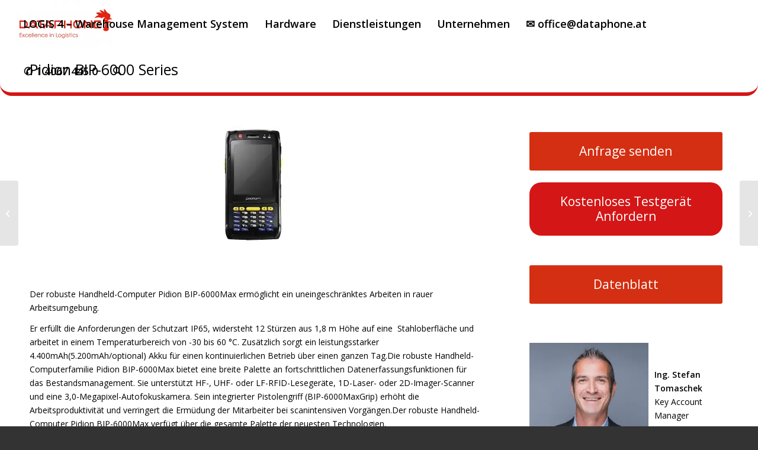

--- FILE ---
content_type: text/html; charset=UTF-8
request_url: https://www.dataphone.at/pidion-bip-6000-series/
body_size: 25226
content:
<!DOCTYPE html>
<html lang="de" prefix="og: https://ogp.me/ns#" class="html_stretched responsive av-preloader-disabled  html_header_top html_logo_left html_main_nav_header html_menu_right html_custom html_header_sticky html_header_shrinking html_mobile_menu_tablet html_header_searchicon html_content_align_center html_header_unstick_top_disabled html_header_stretch html_minimal_header html_elegant-blog html_modern-blog html_av-overlay-side html_av-overlay-side-minimal html_av-submenu-noclone html_entry_id_210 av-cookies-no-cookie-consent av-no-preview av-default-lightbox html_text_menu_active av-mobile-menu-switch-default">
<head>
<meta charset="UTF-8" />
<meta name="robots" content="index, follow" />


<!-- mobile setting -->
<meta name="viewport" content="width=device-width, initial-scale=1">

<!-- Scripts/CSS and wp_head hook -->

<!-- Google Tag Manager for WordPress by gtm4wp.com -->
<script data-cfasync="false" data-pagespeed-no-defer>
	var gtm4wp_datalayer_name = "dataLayer";
	var dataLayer = dataLayer || [];
</script>
<!-- End Google Tag Manager for WordPress by gtm4wp.com -->
<!-- Suchmaschinen-Optimierung durch Rank Math PRO - https://rankmath.com/ -->
<title>Pidion BIP-6000 Series - Dataphone GmbH Handheld-Computer</title>
<meta name="description" content="Kostenloses Testgerät jetzt anfordern! Der robuste Handheld-Computer Pidion BIP-6000Max ermöglicht ein uneingeschränktes Arbeiten in rauer Arbeitsumgebung."/>
<meta name="robots" content="follow, index, max-snippet:-1, max-video-preview:-1, max-image-preview:large"/>
<link rel="canonical" href="https://www.dataphone.at/pidion-bip-6000-series/" />
<meta property="og:locale" content="de_DE" />
<meta property="og:type" content="article" />
<meta property="og:title" content="Pidion BIP-6000 Series - Dataphone GmbH Handheld-Computer" />
<meta property="og:description" content="Kostenloses Testgerät jetzt anfordern! Der robuste Handheld-Computer Pidion BIP-6000Max ermöglicht ein uneingeschränktes Arbeiten in rauer Arbeitsumgebung." />
<meta property="og:url" content="https://www.dataphone.at/pidion-bip-6000-series/" />
<meta property="og:site_name" content="Dataphone GmbH" />
<meta property="article:publisher" content="https://www.facebook.com/Dataphone-GmbH-154119731297181/" />
<meta property="og:updated_time" content="2023-05-23T10:17:56+02:00" />
<meta property="og:image" content="https://www.dataphone.at/wp-content/uploads/2018/11/Pidion_BIP-6000_900x600.jpg" />
<meta property="og:image:secure_url" content="https://www.dataphone.at/wp-content/uploads/2018/11/Pidion_BIP-6000_900x600.jpg" />
<meta property="og:image:width" content="900" />
<meta property="og:image:height" content="600" />
<meta property="og:image:alt" content="Pidion_BIP-6000" />
<meta property="og:image:type" content="image/jpeg" />
<meta name="twitter:card" content="summary_large_image" />
<meta name="twitter:title" content="Pidion BIP-6000 Series - Dataphone GmbH Handheld-Computer" />
<meta name="twitter:description" content="Kostenloses Testgerät jetzt anfordern! Der robuste Handheld-Computer Pidion BIP-6000Max ermöglicht ein uneingeschränktes Arbeiten in rauer Arbeitsumgebung." />
<meta name="twitter:site" content="@dataphonegmbh" />
<meta name="twitter:creator" content="@dataphonegmbh" />
<meta name="twitter:image" content="https://www.dataphone.at/wp-content/uploads/2018/11/Pidion_BIP-6000_900x600.jpg" />
<script type="application/ld+json" class="rank-math-schema">{"@context":"https://schema.org","@graph":[{"@type":"BreadcrumbList","@id":"https://www.dataphone.at/pidion-bip-6000-series/#breadcrumb","itemListElement":[{"@type":"ListItem","position":"1","item":{"@id":"https://www.dataphone.at","name":"Home"}},{"@type":"ListItem","position":"2","item":{"@id":"https://www.dataphone.at/pidion-bip-6000-series/","name":"Pidion BIP-6000 Series"}}]}]}</script>
<!-- /Rank Math WordPress SEO Plugin -->

<link rel='dns-prefetch' href='//www.googletagmanager.com' />
<link rel="alternate" type="application/rss+xml" title="Dataphone GmbH &raquo; Feed" href="https://www.dataphone.at/feed/" />
<link rel="alternate" type="application/rss+xml" title="Dataphone GmbH &raquo; Kommentar-Feed" href="https://www.dataphone.at/comments/feed/" />
<link rel="alternate" title="oEmbed (JSON)" type="application/json+oembed" href="https://www.dataphone.at/wp-json/oembed/1.0/embed?url=https%3A%2F%2Fwww.dataphone.at%2Fpidion-bip-6000-series%2F" />
<link rel="alternate" title="oEmbed (XML)" type="text/xml+oembed" href="https://www.dataphone.at/wp-json/oembed/1.0/embed?url=https%3A%2F%2Fwww.dataphone.at%2Fpidion-bip-6000-series%2F&#038;format=xml" />
		<script type="text/javascript">
			var ajaxurl = 'https://www.dataphone.at/wp-admin/admin-ajax.php';
		</script>
		
<!-- google webfont font replacement -->

			<script type='text/javascript'>

				(function() {

					/*	check if webfonts are disabled by user setting via cookie - or user must opt in.	*/
					var html = document.getElementsByTagName('html')[0];
					var cookie_check = html.className.indexOf('av-cookies-needs-opt-in') >= 0 || html.className.indexOf('av-cookies-can-opt-out') >= 0;
					var allow_continue = true;
					var silent_accept_cookie = html.className.indexOf('av-cookies-user-silent-accept') >= 0;

					if( cookie_check && ! silent_accept_cookie )
					{
						if( ! document.cookie.match(/aviaCookieConsent/) || html.className.indexOf('av-cookies-session-refused') >= 0 )
						{
							allow_continue = false;
						}
						else
						{
							if( ! document.cookie.match(/aviaPrivacyRefuseCookiesHideBar/) )
							{
								allow_continue = false;
							}
							else if( ! document.cookie.match(/aviaPrivacyEssentialCookiesEnabled/) )
							{
								allow_continue = false;
							}
							else if( document.cookie.match(/aviaPrivacyGoogleWebfontsDisabled/) )
							{
								allow_continue = false;
							}
						}
					}

					if( allow_continue )
					{
						var f = document.createElement('link');

						f.type 	= 'text/css';
						f.rel 	= 'stylesheet';
						f.href 	= 'https://fonts.googleapis.com/css?family=Open+Sans:400,600&display=auto';
						f.id 	= 'avia-google-webfont';

						document.getElementsByTagName('head')[0].appendChild(f);
					}
				})();

			</script>
			<style id='wp-img-auto-sizes-contain-inline-css' type='text/css'>
img:is([sizes=auto i],[sizes^="auto," i]){contain-intrinsic-size:3000px 1500px}
/*# sourceURL=wp-img-auto-sizes-contain-inline-css */
</style>
<link rel='stylesheet' id='wp-block-library-css' href='https://www.dataphone.at/wp-includes/css/dist/block-library/style.min.css?ver=6.9' type='text/css' media='all' />
<link rel='stylesheet' id='wp-components-css' href='https://www.dataphone.at/wp-includes/css/dist/components/style.min.css?ver=6.9' type='text/css' media='all' />
<link rel='stylesheet' id='wp-preferences-css' href='https://www.dataphone.at/wp-includes/css/dist/preferences/style.min.css?ver=6.9' type='text/css' media='all' />
<link rel='stylesheet' id='wp-block-editor-css' href='https://www.dataphone.at/wp-includes/css/dist/block-editor/style.min.css?ver=6.9' type='text/css' media='all' />
<link rel='stylesheet' id='popup-maker-block-library-style-css' href='https://www.dataphone.at/wp-content/plugins/popup-maker/dist/packages/block-library-style.css?ver=dbea705cfafe089d65f1' type='text/css' media='all' />
<style id='global-styles-inline-css' type='text/css'>
:root{--wp--preset--aspect-ratio--square: 1;--wp--preset--aspect-ratio--4-3: 4/3;--wp--preset--aspect-ratio--3-4: 3/4;--wp--preset--aspect-ratio--3-2: 3/2;--wp--preset--aspect-ratio--2-3: 2/3;--wp--preset--aspect-ratio--16-9: 16/9;--wp--preset--aspect-ratio--9-16: 9/16;--wp--preset--color--black: #000000;--wp--preset--color--cyan-bluish-gray: #abb8c3;--wp--preset--color--white: #ffffff;--wp--preset--color--pale-pink: #f78da7;--wp--preset--color--vivid-red: #cf2e2e;--wp--preset--color--luminous-vivid-orange: #ff6900;--wp--preset--color--luminous-vivid-amber: #fcb900;--wp--preset--color--light-green-cyan: #7bdcb5;--wp--preset--color--vivid-green-cyan: #00d084;--wp--preset--color--pale-cyan-blue: #8ed1fc;--wp--preset--color--vivid-cyan-blue: #0693e3;--wp--preset--color--vivid-purple: #9b51e0;--wp--preset--color--metallic-red: #b02b2c;--wp--preset--color--maximum-yellow-red: #edae44;--wp--preset--color--yellow-sun: #eeee22;--wp--preset--color--palm-leaf: #83a846;--wp--preset--color--aero: #7bb0e7;--wp--preset--color--old-lavender: #745f7e;--wp--preset--color--steel-teal: #5f8789;--wp--preset--color--raspberry-pink: #d65799;--wp--preset--color--medium-turquoise: #4ecac2;--wp--preset--gradient--vivid-cyan-blue-to-vivid-purple: linear-gradient(135deg,rgb(6,147,227) 0%,rgb(155,81,224) 100%);--wp--preset--gradient--light-green-cyan-to-vivid-green-cyan: linear-gradient(135deg,rgb(122,220,180) 0%,rgb(0,208,130) 100%);--wp--preset--gradient--luminous-vivid-amber-to-luminous-vivid-orange: linear-gradient(135deg,rgb(252,185,0) 0%,rgb(255,105,0) 100%);--wp--preset--gradient--luminous-vivid-orange-to-vivid-red: linear-gradient(135deg,rgb(255,105,0) 0%,rgb(207,46,46) 100%);--wp--preset--gradient--very-light-gray-to-cyan-bluish-gray: linear-gradient(135deg,rgb(238,238,238) 0%,rgb(169,184,195) 100%);--wp--preset--gradient--cool-to-warm-spectrum: linear-gradient(135deg,rgb(74,234,220) 0%,rgb(151,120,209) 20%,rgb(207,42,186) 40%,rgb(238,44,130) 60%,rgb(251,105,98) 80%,rgb(254,248,76) 100%);--wp--preset--gradient--blush-light-purple: linear-gradient(135deg,rgb(255,206,236) 0%,rgb(152,150,240) 100%);--wp--preset--gradient--blush-bordeaux: linear-gradient(135deg,rgb(254,205,165) 0%,rgb(254,45,45) 50%,rgb(107,0,62) 100%);--wp--preset--gradient--luminous-dusk: linear-gradient(135deg,rgb(255,203,112) 0%,rgb(199,81,192) 50%,rgb(65,88,208) 100%);--wp--preset--gradient--pale-ocean: linear-gradient(135deg,rgb(255,245,203) 0%,rgb(182,227,212) 50%,rgb(51,167,181) 100%);--wp--preset--gradient--electric-grass: linear-gradient(135deg,rgb(202,248,128) 0%,rgb(113,206,126) 100%);--wp--preset--gradient--midnight: linear-gradient(135deg,rgb(2,3,129) 0%,rgb(40,116,252) 100%);--wp--preset--font-size--small: 1rem;--wp--preset--font-size--medium: 1.125rem;--wp--preset--font-size--large: 1.75rem;--wp--preset--font-size--x-large: clamp(1.75rem, 3vw, 2.25rem);--wp--preset--spacing--20: 0.44rem;--wp--preset--spacing--30: 0.67rem;--wp--preset--spacing--40: 1rem;--wp--preset--spacing--50: 1.5rem;--wp--preset--spacing--60: 2.25rem;--wp--preset--spacing--70: 3.38rem;--wp--preset--spacing--80: 5.06rem;--wp--preset--shadow--natural: 6px 6px 9px rgba(0, 0, 0, 0.2);--wp--preset--shadow--deep: 12px 12px 50px rgba(0, 0, 0, 0.4);--wp--preset--shadow--sharp: 6px 6px 0px rgba(0, 0, 0, 0.2);--wp--preset--shadow--outlined: 6px 6px 0px -3px rgb(255, 255, 255), 6px 6px rgb(0, 0, 0);--wp--preset--shadow--crisp: 6px 6px 0px rgb(0, 0, 0);}:root { --wp--style--global--content-size: 800px;--wp--style--global--wide-size: 1130px; }:where(body) { margin: 0; }.wp-site-blocks > .alignleft { float: left; margin-right: 2em; }.wp-site-blocks > .alignright { float: right; margin-left: 2em; }.wp-site-blocks > .aligncenter { justify-content: center; margin-left: auto; margin-right: auto; }:where(.is-layout-flex){gap: 0.5em;}:where(.is-layout-grid){gap: 0.5em;}.is-layout-flow > .alignleft{float: left;margin-inline-start: 0;margin-inline-end: 2em;}.is-layout-flow > .alignright{float: right;margin-inline-start: 2em;margin-inline-end: 0;}.is-layout-flow > .aligncenter{margin-left: auto !important;margin-right: auto !important;}.is-layout-constrained > .alignleft{float: left;margin-inline-start: 0;margin-inline-end: 2em;}.is-layout-constrained > .alignright{float: right;margin-inline-start: 2em;margin-inline-end: 0;}.is-layout-constrained > .aligncenter{margin-left: auto !important;margin-right: auto !important;}.is-layout-constrained > :where(:not(.alignleft):not(.alignright):not(.alignfull)){max-width: var(--wp--style--global--content-size);margin-left: auto !important;margin-right: auto !important;}.is-layout-constrained > .alignwide{max-width: var(--wp--style--global--wide-size);}body .is-layout-flex{display: flex;}.is-layout-flex{flex-wrap: wrap;align-items: center;}.is-layout-flex > :is(*, div){margin: 0;}body .is-layout-grid{display: grid;}.is-layout-grid > :is(*, div){margin: 0;}body{padding-top: 0px;padding-right: 0px;padding-bottom: 0px;padding-left: 0px;}a:where(:not(.wp-element-button)){text-decoration: underline;}:root :where(.wp-element-button, .wp-block-button__link){background-color: #32373c;border-width: 0;color: #fff;font-family: inherit;font-size: inherit;font-style: inherit;font-weight: inherit;letter-spacing: inherit;line-height: inherit;padding-top: calc(0.667em + 2px);padding-right: calc(1.333em + 2px);padding-bottom: calc(0.667em + 2px);padding-left: calc(1.333em + 2px);text-decoration: none;text-transform: inherit;}.has-black-color{color: var(--wp--preset--color--black) !important;}.has-cyan-bluish-gray-color{color: var(--wp--preset--color--cyan-bluish-gray) !important;}.has-white-color{color: var(--wp--preset--color--white) !important;}.has-pale-pink-color{color: var(--wp--preset--color--pale-pink) !important;}.has-vivid-red-color{color: var(--wp--preset--color--vivid-red) !important;}.has-luminous-vivid-orange-color{color: var(--wp--preset--color--luminous-vivid-orange) !important;}.has-luminous-vivid-amber-color{color: var(--wp--preset--color--luminous-vivid-amber) !important;}.has-light-green-cyan-color{color: var(--wp--preset--color--light-green-cyan) !important;}.has-vivid-green-cyan-color{color: var(--wp--preset--color--vivid-green-cyan) !important;}.has-pale-cyan-blue-color{color: var(--wp--preset--color--pale-cyan-blue) !important;}.has-vivid-cyan-blue-color{color: var(--wp--preset--color--vivid-cyan-blue) !important;}.has-vivid-purple-color{color: var(--wp--preset--color--vivid-purple) !important;}.has-metallic-red-color{color: var(--wp--preset--color--metallic-red) !important;}.has-maximum-yellow-red-color{color: var(--wp--preset--color--maximum-yellow-red) !important;}.has-yellow-sun-color{color: var(--wp--preset--color--yellow-sun) !important;}.has-palm-leaf-color{color: var(--wp--preset--color--palm-leaf) !important;}.has-aero-color{color: var(--wp--preset--color--aero) !important;}.has-old-lavender-color{color: var(--wp--preset--color--old-lavender) !important;}.has-steel-teal-color{color: var(--wp--preset--color--steel-teal) !important;}.has-raspberry-pink-color{color: var(--wp--preset--color--raspberry-pink) !important;}.has-medium-turquoise-color{color: var(--wp--preset--color--medium-turquoise) !important;}.has-black-background-color{background-color: var(--wp--preset--color--black) !important;}.has-cyan-bluish-gray-background-color{background-color: var(--wp--preset--color--cyan-bluish-gray) !important;}.has-white-background-color{background-color: var(--wp--preset--color--white) !important;}.has-pale-pink-background-color{background-color: var(--wp--preset--color--pale-pink) !important;}.has-vivid-red-background-color{background-color: var(--wp--preset--color--vivid-red) !important;}.has-luminous-vivid-orange-background-color{background-color: var(--wp--preset--color--luminous-vivid-orange) !important;}.has-luminous-vivid-amber-background-color{background-color: var(--wp--preset--color--luminous-vivid-amber) !important;}.has-light-green-cyan-background-color{background-color: var(--wp--preset--color--light-green-cyan) !important;}.has-vivid-green-cyan-background-color{background-color: var(--wp--preset--color--vivid-green-cyan) !important;}.has-pale-cyan-blue-background-color{background-color: var(--wp--preset--color--pale-cyan-blue) !important;}.has-vivid-cyan-blue-background-color{background-color: var(--wp--preset--color--vivid-cyan-blue) !important;}.has-vivid-purple-background-color{background-color: var(--wp--preset--color--vivid-purple) !important;}.has-metallic-red-background-color{background-color: var(--wp--preset--color--metallic-red) !important;}.has-maximum-yellow-red-background-color{background-color: var(--wp--preset--color--maximum-yellow-red) !important;}.has-yellow-sun-background-color{background-color: var(--wp--preset--color--yellow-sun) !important;}.has-palm-leaf-background-color{background-color: var(--wp--preset--color--palm-leaf) !important;}.has-aero-background-color{background-color: var(--wp--preset--color--aero) !important;}.has-old-lavender-background-color{background-color: var(--wp--preset--color--old-lavender) !important;}.has-steel-teal-background-color{background-color: var(--wp--preset--color--steel-teal) !important;}.has-raspberry-pink-background-color{background-color: var(--wp--preset--color--raspberry-pink) !important;}.has-medium-turquoise-background-color{background-color: var(--wp--preset--color--medium-turquoise) !important;}.has-black-border-color{border-color: var(--wp--preset--color--black) !important;}.has-cyan-bluish-gray-border-color{border-color: var(--wp--preset--color--cyan-bluish-gray) !important;}.has-white-border-color{border-color: var(--wp--preset--color--white) !important;}.has-pale-pink-border-color{border-color: var(--wp--preset--color--pale-pink) !important;}.has-vivid-red-border-color{border-color: var(--wp--preset--color--vivid-red) !important;}.has-luminous-vivid-orange-border-color{border-color: var(--wp--preset--color--luminous-vivid-orange) !important;}.has-luminous-vivid-amber-border-color{border-color: var(--wp--preset--color--luminous-vivid-amber) !important;}.has-light-green-cyan-border-color{border-color: var(--wp--preset--color--light-green-cyan) !important;}.has-vivid-green-cyan-border-color{border-color: var(--wp--preset--color--vivid-green-cyan) !important;}.has-pale-cyan-blue-border-color{border-color: var(--wp--preset--color--pale-cyan-blue) !important;}.has-vivid-cyan-blue-border-color{border-color: var(--wp--preset--color--vivid-cyan-blue) !important;}.has-vivid-purple-border-color{border-color: var(--wp--preset--color--vivid-purple) !important;}.has-metallic-red-border-color{border-color: var(--wp--preset--color--metallic-red) !important;}.has-maximum-yellow-red-border-color{border-color: var(--wp--preset--color--maximum-yellow-red) !important;}.has-yellow-sun-border-color{border-color: var(--wp--preset--color--yellow-sun) !important;}.has-palm-leaf-border-color{border-color: var(--wp--preset--color--palm-leaf) !important;}.has-aero-border-color{border-color: var(--wp--preset--color--aero) !important;}.has-old-lavender-border-color{border-color: var(--wp--preset--color--old-lavender) !important;}.has-steel-teal-border-color{border-color: var(--wp--preset--color--steel-teal) !important;}.has-raspberry-pink-border-color{border-color: var(--wp--preset--color--raspberry-pink) !important;}.has-medium-turquoise-border-color{border-color: var(--wp--preset--color--medium-turquoise) !important;}.has-vivid-cyan-blue-to-vivid-purple-gradient-background{background: var(--wp--preset--gradient--vivid-cyan-blue-to-vivid-purple) !important;}.has-light-green-cyan-to-vivid-green-cyan-gradient-background{background: var(--wp--preset--gradient--light-green-cyan-to-vivid-green-cyan) !important;}.has-luminous-vivid-amber-to-luminous-vivid-orange-gradient-background{background: var(--wp--preset--gradient--luminous-vivid-amber-to-luminous-vivid-orange) !important;}.has-luminous-vivid-orange-to-vivid-red-gradient-background{background: var(--wp--preset--gradient--luminous-vivid-orange-to-vivid-red) !important;}.has-very-light-gray-to-cyan-bluish-gray-gradient-background{background: var(--wp--preset--gradient--very-light-gray-to-cyan-bluish-gray) !important;}.has-cool-to-warm-spectrum-gradient-background{background: var(--wp--preset--gradient--cool-to-warm-spectrum) !important;}.has-blush-light-purple-gradient-background{background: var(--wp--preset--gradient--blush-light-purple) !important;}.has-blush-bordeaux-gradient-background{background: var(--wp--preset--gradient--blush-bordeaux) !important;}.has-luminous-dusk-gradient-background{background: var(--wp--preset--gradient--luminous-dusk) !important;}.has-pale-ocean-gradient-background{background: var(--wp--preset--gradient--pale-ocean) !important;}.has-electric-grass-gradient-background{background: var(--wp--preset--gradient--electric-grass) !important;}.has-midnight-gradient-background{background: var(--wp--preset--gradient--midnight) !important;}.has-small-font-size{font-size: var(--wp--preset--font-size--small) !important;}.has-medium-font-size{font-size: var(--wp--preset--font-size--medium) !important;}.has-large-font-size{font-size: var(--wp--preset--font-size--large) !important;}.has-x-large-font-size{font-size: var(--wp--preset--font-size--x-large) !important;}
:where(.wp-block-post-template.is-layout-flex){gap: 1.25em;}:where(.wp-block-post-template.is-layout-grid){gap: 1.25em;}
:where(.wp-block-term-template.is-layout-flex){gap: 1.25em;}:where(.wp-block-term-template.is-layout-grid){gap: 1.25em;}
:where(.wp-block-columns.is-layout-flex){gap: 2em;}:where(.wp-block-columns.is-layout-grid){gap: 2em;}
:root :where(.wp-block-pullquote){font-size: 1.5em;line-height: 1.6;}
/*# sourceURL=global-styles-inline-css */
</style>
<link rel='stylesheet' id='wp-blog-designer-fontawesome-stylesheets-css' href='https://www.dataphone.at/wp-content/plugins/blog-designer//admin/css/fontawesome-all.min.css?ver=1.0' type='text/css' media='all' />
<link rel='stylesheet' id='wp-blog-designer-css-stylesheets-css' href='https://www.dataphone.at/wp-content/plugins/blog-designer/public/css/designer_css.css?ver=1.0' type='text/css' media='all' />
<link rel='stylesheet' id='contact-form-7-css' href='https://www.dataphone.at/wp-content/plugins/contact-form-7/includes/css/styles.css?ver=6.1.4' type='text/css' media='all' />
<link rel='stylesheet' id='spam-protect-for-contact-form7-css' href='https://www.dataphone.at/wp-content/plugins/wp-contact-form-7-spam-blocker/frontend/css/spam-protect-for-contact-form7.css?ver=1.0.0' type='text/css' media='all' />
<link rel='stylesheet' id='popup-maker-site-css' href='//www.dataphone.at/wp-content/uploads/pum/pum-site-styles.css?generated=1756121766&#038;ver=1.21.5' type='text/css' media='all' />
<link rel='stylesheet' id='avia-merged-styles-css' href='https://www.dataphone.at/wp-content/uploads/dynamic_avia/avia-merged-styles-86ddbb95cb28023d23c4e9edb9145e47---6971a8dd8367f.css' type='text/css' media='all' />
<link rel='stylesheet' id='avia-single-post-210-css' href='https://www.dataphone.at/wp-content/uploads/dynamic_avia/avia_posts_css/post-210.css?ver=ver-1769105774' type='text/css' media='all' />
<script type="text/javascript" src="https://www.dataphone.at/wp-includes/js/jquery/jquery.min.js?ver=3.7.1" id="jquery-core-js"></script>
<script type="text/javascript" src="https://www.dataphone.at/wp-includes/js/jquery/jquery-migrate.min.js?ver=3.4.1" id="jquery-migrate-js"></script>
<script type="text/javascript" id="gtmkit-js-before" data-cfasync="false" data-nowprocket="" data-cookieconsent="ignore">
/* <![CDATA[ */
		window.gtmkit_settings = {"datalayer_name":"dataLayer","console_log":false};
		window.gtmkit_data = {};
		window.dataLayer = window.dataLayer || [];
				
//# sourceURL=gtmkit-js-before
/* ]]> */
</script>
<script type="text/javascript" src="https://www.dataphone.at/wp-includes/js/imagesloaded.min.js?ver=5.0.0" id="imagesloaded-js"></script>
<script type="text/javascript" src="https://www.dataphone.at/wp-includes/js/masonry.min.js?ver=4.2.2" id="masonry-js"></script>
<script type="text/javascript" src="https://www.dataphone.at/wp-content/plugins/blog-designer/public/js/ticker.min.js?ver=1.0" id="ticker-js"></script>
<script type="text/javascript" src="https://www.dataphone.at/wp-content/plugins/blog-designer/public/js/designer.js?ver=1.0" id="wp-blog-designer-script-js"></script>
<script type="text/javascript" src="https://www.dataphone.at/wp-content/plugins/wp-contact-form-7-spam-blocker/frontend/js/spam-protect-for-contact-form7.js?ver=1.0.0" id="spam-protect-for-contact-form7-js"></script>
<script type="text/javascript" id="gtmkit-container-js-after" data-cfasync="false" data-nowprocket="" data-cookieconsent="ignore">
/* <![CDATA[ */
/* Google Tag Manager */
(function(w,d,s,l,i){w[l]=w[l]||[];w[l].push({'gtm.start':
new Date().getTime(),event:'gtm.js'});var f=d.getElementsByTagName(s)[0],
j=d.createElement(s),dl=l!='dataLayer'?'&l='+l:'';j.async=true;j.src=
'https://www.googletagmanager.com/gtm.js?id='+i+dl;f.parentNode.insertBefore(j,f);
})(window,document,'script','dataLayer','GTM-PVTS6SS2');
/* End Google Tag Manager */

//# sourceURL=gtmkit-container-js-after
/* ]]> */
</script>
<script type="text/javascript" src="https://www.dataphone.at/wp-content/plugins/gtm-kit/assets/integration/contact-form-7.js?ver=2.7.0" id="gtmkit-cf7-js" defer="defer" data-wp-strategy="defer"></script>
<script type="text/javascript" id="gtmkit-datalayer-js-before" data-cfasync="false" data-nowprocket="" data-cookieconsent="ignore">
/* <![CDATA[ */
const gtmkit_dataLayer_content = {"pageType":"portfolio"};
dataLayer.push( gtmkit_dataLayer_content );

//# sourceURL=gtmkit-datalayer-js-before
/* ]]> */
</script>

<!-- Google Tag (gtac.js) durch Site-Kit hinzugefügt -->
<!-- Von Site Kit hinzugefügtes Google-Analytics-Snippet -->
<script type="text/javascript" src="https://www.googletagmanager.com/gtag/js?id=GT-MR4JKL7" id="google_gtagjs-js" async></script>
<script type="text/javascript" id="google_gtagjs-js-after">
/* <![CDATA[ */
window.dataLayer = window.dataLayer || [];function gtag(){dataLayer.push(arguments);}
gtag("set","linker",{"domains":["www.dataphone.at"]});
gtag("js", new Date());
gtag("set", "developer_id.dZTNiMT", true);
gtag("config", "GT-MR4JKL7");
 window._googlesitekit = window._googlesitekit || {}; window._googlesitekit.throttledEvents = []; window._googlesitekit.gtagEvent = (name, data) => { var key = JSON.stringify( { name, data } ); if ( !! window._googlesitekit.throttledEvents[ key ] ) { return; } window._googlesitekit.throttledEvents[ key ] = true; setTimeout( () => { delete window._googlesitekit.throttledEvents[ key ]; }, 5 ); gtag( "event", name, { ...data, event_source: "site-kit" } ); }; 
//# sourceURL=google_gtagjs-js-after
/* ]]> */
</script>
<script type="text/javascript" src="https://www.dataphone.at/wp-content/uploads/dynamic_avia/avia-head-scripts-070366f63d82c41a8edf227fc9d22909---6971a8dda0787.js" id="avia-head-scripts-js"></script>
<link rel="https://api.w.org/" href="https://www.dataphone.at/wp-json/" /><link rel="alternate" title="JSON" type="application/json" href="https://www.dataphone.at/wp-json/wp/v2/portfolio/210" /><link rel="EditURI" type="application/rsd+xml" title="RSD" href="https://www.dataphone.at/xmlrpc.php?rsd" />
<meta name="generator" content="WordPress 6.9" />
<link rel='shortlink' href='https://www.dataphone.at/?p=210' />
<meta name="generator" content="Site Kit by Google 1.170.0" /><!-- HubSpot WordPress Plugin v11.3.37: embed JS disabled as a portalId has not yet been configured -->
<!-- Google Tag Manager for WordPress by gtm4wp.com -->
<!-- GTM Container placement set to automatic -->
<script data-cfasync="false" data-pagespeed-no-defer type="text/javascript">
	var dataLayer_content = {"pagePostType":"portfolio","pagePostType2":"single-portfolio","pagePostAuthor":"admin"};
	dataLayer.push( dataLayer_content );
</script>
<script data-cfasync="false" data-pagespeed-no-defer type="text/javascript">
(function(w,d,s,l,i){w[l]=w[l]||[];w[l].push({'gtm.start':
new Date().getTime(),event:'gtm.js'});var f=d.getElementsByTagName(s)[0],
j=d.createElement(s),dl=l!='dataLayer'?'&l='+l:'';j.async=true;j.src=
'//www.googletagmanager.com/gtm.js?id='+i+dl;f.parentNode.insertBefore(j,f);
})(window,document,'script','dataLayer','GTM-PVTS6SS2');
</script>
<!-- End Google Tag Manager for WordPress by gtm4wp.com -->
<link rel="icon" href="https://www.dataphone.at/wp-content/uploads/2019/04/favicon.ico" type="image/x-icon">
<!--[if lt IE 9]><script src="https://www.dataphone.at/wp-content/themes/enfold/js/html5shiv.js"></script><![endif]--><link rel="profile" href="https://gmpg.org/xfn/11" />
<link rel="alternate" type="application/rss+xml" title="Dataphone GmbH RSS2 Feed" href="https://www.dataphone.at/feed/" />
<link rel="pingback" href="https://www.dataphone.at/xmlrpc.php" />

<style type='text/css' media='screen'>
 #top #header_main > .container, #top #header_main > .container .main_menu  .av-main-nav > li > a, #top #header_main #menu-item-shop .cart_dropdown_link{ height:80px; line-height: 80px; }
 .html_top_nav_header .av-logo-container{ height:80px;  }
 .html_header_top.html_header_sticky #top #wrap_all #main{ padding-top:78px; } 
</style>
<meta name="generator" content="Elementor 3.34.2; features: additional_custom_breakpoints; settings: css_print_method-external, google_font-enabled, font_display-auto">
			<style>
				.e-con.e-parent:nth-of-type(n+4):not(.e-lazyloaded):not(.e-no-lazyload),
				.e-con.e-parent:nth-of-type(n+4):not(.e-lazyloaded):not(.e-no-lazyload) * {
					background-image: none !important;
				}
				@media screen and (max-height: 1024px) {
					.e-con.e-parent:nth-of-type(n+3):not(.e-lazyloaded):not(.e-no-lazyload),
					.e-con.e-parent:nth-of-type(n+3):not(.e-lazyloaded):not(.e-no-lazyload) * {
						background-image: none !important;
					}
				}
				@media screen and (max-height: 640px) {
					.e-con.e-parent:nth-of-type(n+2):not(.e-lazyloaded):not(.e-no-lazyload),
					.e-con.e-parent:nth-of-type(n+2):not(.e-lazyloaded):not(.e-no-lazyload) * {
						background-image: none !important;
					}
				}
			</style>
			
<!-- To speed up the rendering and to display the site as fast as possible to the user we include some styles and scripts for above the fold content inline -->
<script type="text/javascript">'use strict';var avia_is_mobile=!1;if(/Android|webOS|iPhone|iPad|iPod|BlackBerry|IEMobile|Opera Mini/i.test(navigator.userAgent)&&'ontouchstart' in document.documentElement){avia_is_mobile=!0;document.documentElement.className+=' avia_mobile '}
else{document.documentElement.className+=' avia_desktop '};document.documentElement.className+=' js_active ';(function(){var e=['-webkit-','-moz-','-ms-',''],n='',o=!1,a=!1;for(var t in e){if(e[t]+'transform' in document.documentElement.style){o=!0;n=e[t]+'transform'};if(e[t]+'perspective' in document.documentElement.style){a=!0}};if(o){document.documentElement.className+=' avia_transform '};if(a){document.documentElement.className+=' avia_transform3d '};if(typeof document.getElementsByClassName=='function'&&typeof document.documentElement.getBoundingClientRect=='function'&&avia_is_mobile==!1){if(n&&window.innerHeight>0){setTimeout(function(){var e=0,o={},a=0,t=document.getElementsByClassName('av-parallax'),i=window.pageYOffset||document.documentElement.scrollTop;for(e=0;e<t.length;e++){t[e].style.top='0px';o=t[e].getBoundingClientRect();a=Math.ceil((window.innerHeight+i-o.top)*0.3);t[e].style[n]='translate(0px, '+a+'px)';t[e].style.top='auto';t[e].className+=' enabled-parallax '}},50)}}})();</script><link rel="icon" href="https://www.dataphone.at/wp-content/uploads/2019/06/cropped-favicon-e1560416892479-32x32.png" sizes="32x32" />
<link rel="icon" href="https://www.dataphone.at/wp-content/uploads/2019/06/cropped-favicon-e1560416892479-192x192.png" sizes="192x192" />
<link rel="apple-touch-icon" href="https://www.dataphone.at/wp-content/uploads/2019/06/cropped-favicon-e1560416892479-180x180.png" />
<meta name="msapplication-TileImage" content="https://www.dataphone.at/wp-content/uploads/2019/06/cropped-favicon-e1560416892479-270x270.png" />
		<style type="text/css" id="wp-custom-css">
			.sub_menu>ul>li>a, .sub_menu>div>ul>li>a {
    color: white !important;
    border-radius: 20px; /* Adjust the value as needed */
}

.avia-slideshow-inner.avia-slideshow-fixed-height {
    padding-bottom: 35.5% !important;
    border-radius: 20px; /* Adjust the value as needed */
}

.avia-caption-title>a {
    color: white !important;
    font-size: 30px;
    border-radius: 20px; /* Adjust the value as needed */
}

.main_color.container_wrap_first.container_wrap.fullsize {
    min-height: 58vh;
    border-radius: 20px; /* Adjust the value as needed */
}

.av-tab-section-tab-title-container.avia-tab-title-padding-small>a {
    color: white !important;
    border-radius: 20px; /* Adjust the value as needed */
}

@media only screen and (min-width: 1100px) {
    #top .av-section-tab-title {
        display: inline-block;
        border-radius: 20px; /* Adjust the value as needed */
    }

    .av-inner-tab-title {
        display: inline;
        font-size: 20px;
        text-align: center;
        border-radius: 20px; /* Adjust the value as needed */
    }
}

@media only screen and (max-width: 1100px) {
    #top .av-section-tab-title {
        display: block;
        border-radius: 20px; /* Adjust the value as needed */
    }

    .av-inner-tab-title {
        display: inline;
        font-size: 15px;
        border-radius: 20px; /* Adjust the value as needed */
    }
}

.main_color .pricing-table li.avia-heading-row, .main_color .pricing-table li.avia-heading-row .pricing-extra {
    background-color: #d21515;
    color: #ffffff;
    border-color: #d21515;
    border-radius: 20px; /* Adjust the value as needed */
}

.main_color .avia-color-theme-color {
    background-color: #d41616;
    color: #ffffff;
    border-color: #d41616;
    border-radius: 20px; /* Adjust the value as needed */
}

h1 {
    font-size: 25px !important;
    font-weight: 100 !important;
    border-radius: 20px; /* Adjust the value as needed */
}

.small-preview {
    display: none !important;
    border-radius: 20px; /* Adjust the value as needed */
}

#top .main_color .input-text, #top .main_color input[type='text'], #top .main_color input[type='input'], #top .main_color input[type='password'], #top .main_color input[type='email'], #top .main_color input[type='number'], #top .main_color input[type='url'], #top .main_color input[type='tel'], #top .main_color input[type='search'], #top .main_color textarea, #top .main_color select {
    border-color: #000000;
    background-color: #ffffff;
    color: #000000;
    border-radius: 20px; /* Adjust the value as needed */
}

#top .header_color .input-text, #top .header_color input[type='text'], #top .header_color input[type='input'], #top .header_color input[type='password'], #top .header_color input[type='email'], #top .header_color input[type='number'], #top .header_color input[type='url'], #top .header_color input[type='tel'], #top .header_color input[type='search'], #top .header_color textarea, #top .header_color select {
    border-color: #000000;
    background-color: #ffffff;
    color: #000000;
    border-radius: 20px; /* Adjust the value as needed */
}

.av-main-nav ul li:hover a span {
    color: #ffffff;
    font-size: 14px;
    border-radius: 20px; /* Adjust the value as needed */
}

#top .title_container .container {
    border-bottom: 6px solid #d41616;
    border-radius: 20px; /* Adjust the value as needed */
}

.breadcrumb.breadcrumbs.avia-breadcrumbs {
    display: none;
    border-radius: 20px; /* Adjust the value as needed */
}

@media only screen and (max-width: 1120px) and (min-width: 990px) {
    .logo {
        display: none;
        border-radius: 20px; /* Adjust the value as needed */
    }
}

@media only screen and (max-width: 1170px) and (min-width: 768px) {
    .avia-caption-content.av_inherit_color p {
        font-size: 35px;
        border-radius: 20px; /* Adjust the value as needed */
    }
}

.av-inner-tab-title span:active {
    color: black !important;
    border-radius: 20px; /* Adjust the value as needed */
}

.av-tab-arrow-container {
    display: block;
    height: 25px;
    overflow: hidden;
    position: relative;
    top: 0px;
    width: auto;
    border-radius: 20px; /* Adjust the value as needed */
}
.gleichhohe-boxen .elementor-container {
    display: flex;
    align-items: stretch;
}

.gleichhohe-boxen .elementor-widget-wrap {
    height: 100%;
}

.gleichhohe-boxen .elementor-widget-text-editor {
    height: 100%;
}

.gleichhohe-boxen .elementor-widget-text-editor .elementor-widget-container {
    height: 100%;
    display: flex;
    flex-direction: column;
    justify-content: center; /* Text vertikal mittig zentriert */
    box-sizing: border-box;
    padding: 10px; /* ggf. anpassen */
}
		</style>
		<style type="text/css">
		@font-face {font-family: 'entypo-fontello-enfold'; font-weight: normal; font-style: normal; font-display: auto;
		src: url('https://www.dataphone.at/wp-content/themes/enfold/config-templatebuilder/avia-template-builder/assets/fonts/entypo-fontello-enfold/entypo-fontello-enfold.woff2') format('woff2'),
		url('https://www.dataphone.at/wp-content/themes/enfold/config-templatebuilder/avia-template-builder/assets/fonts/entypo-fontello-enfold/entypo-fontello-enfold.woff') format('woff'),
		url('https://www.dataphone.at/wp-content/themes/enfold/config-templatebuilder/avia-template-builder/assets/fonts/entypo-fontello-enfold/entypo-fontello-enfold.ttf') format('truetype'),
		url('https://www.dataphone.at/wp-content/themes/enfold/config-templatebuilder/avia-template-builder/assets/fonts/entypo-fontello-enfold/entypo-fontello-enfold.svg#entypo-fontello-enfold') format('svg'),
		url('https://www.dataphone.at/wp-content/themes/enfold/config-templatebuilder/avia-template-builder/assets/fonts/entypo-fontello-enfold/entypo-fontello-enfold.eot'),
		url('https://www.dataphone.at/wp-content/themes/enfold/config-templatebuilder/avia-template-builder/assets/fonts/entypo-fontello-enfold/entypo-fontello-enfold.eot?#iefix') format('embedded-opentype');
		}

		#top .avia-font-entypo-fontello-enfold, body .avia-font-entypo-fontello-enfold, html body [data-av_iconfont='entypo-fontello-enfold']:before{ font-family: 'entypo-fontello-enfold'; }
		
		@font-face {font-family: 'entypo-fontello'; font-weight: normal; font-style: normal; font-display: auto;
		src: url('https://www.dataphone.at/wp-content/themes/enfold/config-templatebuilder/avia-template-builder/assets/fonts/entypo-fontello/entypo-fontello.woff2') format('woff2'),
		url('https://www.dataphone.at/wp-content/themes/enfold/config-templatebuilder/avia-template-builder/assets/fonts/entypo-fontello/entypo-fontello.woff') format('woff'),
		url('https://www.dataphone.at/wp-content/themes/enfold/config-templatebuilder/avia-template-builder/assets/fonts/entypo-fontello/entypo-fontello.ttf') format('truetype'),
		url('https://www.dataphone.at/wp-content/themes/enfold/config-templatebuilder/avia-template-builder/assets/fonts/entypo-fontello/entypo-fontello.svg#entypo-fontello') format('svg'),
		url('https://www.dataphone.at/wp-content/themes/enfold/config-templatebuilder/avia-template-builder/assets/fonts/entypo-fontello/entypo-fontello.eot'),
		url('https://www.dataphone.at/wp-content/themes/enfold/config-templatebuilder/avia-template-builder/assets/fonts/entypo-fontello/entypo-fontello.eot?#iefix') format('embedded-opentype');
		}

		#top .avia-font-entypo-fontello, body .avia-font-entypo-fontello, html body [data-av_iconfont='entypo-fontello']:before{ font-family: 'entypo-fontello'; }
		
		@font-face {font-family: 'fontello'; font-weight: normal; font-style: normal; font-display: auto;
		src: url('https://www.dataphone.at/wp-content/uploads/avia_fonts/fontello/fontello.woff2') format('woff2'),
		url('https://www.dataphone.at/wp-content/uploads/avia_fonts/fontello/fontello.woff') format('woff'),
		url('https://www.dataphone.at/wp-content/uploads/avia_fonts/fontello/fontello.ttf') format('truetype'),
		url('https://www.dataphone.at/wp-content/uploads/avia_fonts/fontello/fontello.svg#fontello') format('svg'),
		url('https://www.dataphone.at/wp-content/uploads/avia_fonts/fontello/fontello.eot'),
		url('https://www.dataphone.at/wp-content/uploads/avia_fonts/fontello/fontello.eot?#iefix') format('embedded-opentype');
		}

		#top .avia-font-fontello, body .avia-font-fontello, html body [data-av_iconfont='fontello']:before{ font-family: 'fontello'; }
		</style>

<!--
Debugging Info for Theme support: 

Theme: Enfold
Version: 7.1
Installed: enfold
AviaFramework Version: 5.6
AviaBuilder Version: 6.0
aviaElementManager Version: 1.0.1
ML:256-PU:63-PLA:30
WP:6.9
Compress: CSS:all theme files - JS:all theme files
Updates: enabled - token has changed and not verified
PLAu:30
-->
</head>

<body id="top" class="wp-singular portfolio-template-default single single-portfolio postid-210 wp-custom-logo wp-theme-enfold stretched sidebar_shadow rtl_columns av-curtain-numeric open_sans  post-type-portfolio portfolio_entries-mobilcomputer-abgekuendigt avia-responsive-images-support elementor-default elementor-kit-61918 av-recaptcha-enabled av-google-badge-hide" itemscope="itemscope" itemtype="https://schema.org/WebPage" >


	
<!-- GTM Container placement set to automatic -->
<!-- Google Tag Manager (noscript) -->
				<noscript><iframe src="https://www.googletagmanager.com/ns.html?id=GTM-PVTS6SS2" height="0" width="0" style="display:none;visibility:hidden" aria-hidden="true"></iframe></noscript>
<!-- End Google Tag Manager (noscript) -->
	<div id='wrap_all'>

	
<header id='header' class='all_colors header_color light_bg_color  av_header_top av_logo_left av_main_nav_header av_menu_right av_custom av_header_sticky av_header_shrinking av_header_stretch av_mobile_menu_tablet av_header_searchicon av_header_unstick_top_disabled av_seperator_small_border av_minimal_header av_bottom_nav_disabled ' aria-label="Header" data-av_shrink_factor='50' role="banner" itemscope="itemscope" itemtype="https://schema.org/WPHeader" >

		<div  id='header_main' class='container_wrap container_wrap_logo'>

        <div class='container av-logo-container'><div class='inner-container'><span class='logo avia-standard-logo'><a href='https://www.dataphone.at/' class='' aria-label='Dataphone GmbH' ><img src="https://www.dataphone.at/wp-content/uploads/2020/06/logo-with-space-300x141.jpg" height="100" width="300" alt='Dataphone GmbH' title='' /></a></span><nav class='main_menu' data-selectname='Wähle eine Seite'  role="navigation" itemscope="itemscope" itemtype="https://schema.org/SiteNavigationElement" ><div class="avia-menu av-main-nav-wrap"><ul role="menu" class="menu av-main-nav" id="avia-menu"><li role="menuitem" id="menu-item-4776" class="menu-item menu-item-type-post_type menu-item-object-page menu-item-has-children menu-item-mega-parent  menu-item-top-level menu-item-top-level-1"><a href="https://www.dataphone.at/software/logis-4-warehouse-management-system/" itemprop="url" tabindex="0"><span class="avia-bullet"></span><span class="avia-menu-text">LOGIS 4 – Warehouse Management System</span><span class="avia-menu-fx"><span class="avia-arrow-wrap"><span class="avia-arrow"></span></span></span></a>
<div class='avia_mega_div avia_mega1 three units'>

<ul class="sub-menu">
	<li role="menuitem" id="menu-item-5851" class="menu-item menu-item-type-post_type menu-item-object-page avia_mega_menu_columns_1 three units avia_mega_menu_columns_last avia_mega_menu_columns_first"><span class='mega_menu_title heading-color av-special-font'><a href='https://www.dataphone.at/software/guenstige-lagerverwaltungssoftware-logis-light/'>Lagerverwaltungssoftware – LOGIS Light</a></span></li>

</ul><ul class="sub-menu avia_mega_hr">
	<li role="menuitem" id="menu-item-1179" class="menu-item menu-item-type-post_type menu-item-object-page avia_mega_menu_columns_1 three units avia_mega_menu_columns_last avia_mega_menu_columns_first"><span class='mega_menu_title heading-color av-special-font'><a href='https://www.dataphone.at/versandsoftware/'>Versandsoftware</a></span></li>
</ul>

</div>
</li>
<li role="menuitem" id="menu-item-1180" class="menu-item menu-item-type-post_type menu-item-object-page menu-item-has-children menu-item-top-level menu-item-top-level-2"><a title="						" href="https://www.dataphone.at/hardware/" itemprop="url" tabindex="0"><span class="avia-bullet"></span><span class="avia-menu-text">Hardware</span><span class="avia-menu-fx"><span class="avia-arrow-wrap"><span class="avia-arrow"></span></span></span></a>


<ul class="sub-menu">
	<li role="menuitem" id="menu-item-1181" class="menu-item menu-item-type-post_type menu-item-object-page"><a title="						" href="https://www.dataphone.at/mobilcomputer/" itemprop="url" tabindex="0"><span class="avia-bullet"></span><span class="avia-menu-text">Mobilcomputer</span></a></li>
	<li role="menuitem" id="menu-item-65721" class="menu-item menu-item-type-post_type menu-item-object-page"><a href="https://www.dataphone.at/sunmi/" itemprop="url" tabindex="0"><span class="avia-bullet"></span><span class="avia-menu-text">SUNMI Geräte</span></a></li>
	<li role="menuitem" id="menu-item-1182" class="menu-item menu-item-type-post_type menu-item-object-page"><a title="						" href="https://www.dataphone.at/barcodescanner/" itemprop="url" tabindex="0"><span class="avia-bullet"></span><span class="avia-menu-text">Barcodescanner</span></a></li>
	<li role="menuitem" id="menu-item-1186" class="menu-item menu-item-type-post_type menu-item-object-page"><a title="						" href="https://www.dataphone.at/etikettendrucker/" itemprop="url" tabindex="0"><span class="avia-bullet"></span><span class="avia-menu-text">Etikettendrucker</span></a></li>
	<li role="menuitem" id="menu-item-19648" class="menu-item menu-item-type-post_type menu-item-object-page"><a href="https://www.dataphone.at/zebra-etiketten-und-zebra-farbbaender/" itemprop="url" tabindex="0"><span class="avia-bullet"></span><span class="avia-menu-text">Verbrauchsmaterial</span></a></li>
	<li role="menuitem" id="menu-item-1189" class="menu-item menu-item-type-post_type menu-item-object-page"><a title="						" href="https://www.dataphone.at/wlan-infrastruktur/" itemprop="url" tabindex="0"><span class="avia-bullet"></span><span class="avia-menu-text">WLAN Infrastruktur</span></a></li>
	<li role="menuitem" id="menu-item-1188" class="menu-item menu-item-type-post_type menu-item-object-page"><a title="						" href="https://www.dataphone.at/staplerterminal/" itemprop="url" tabindex="0"><span class="avia-bullet"></span><span class="avia-menu-text">Staplerterminal</span></a></li>
</ul>
</li>
<li role="menuitem" id="menu-item-1191" class="menu-item menu-item-type-post_type menu-item-object-page menu-item-has-children menu-item-top-level menu-item-top-level-3"><a title="						" href="https://www.dataphone.at/service-dienstleistungen/" itemprop="url" tabindex="0"><span class="avia-bullet"></span><span class="avia-menu-text">Dienstleistungen</span><span class="avia-menu-fx"><span class="avia-arrow-wrap"><span class="avia-arrow"></span></span></span></a>


<ul class="sub-menu">
	<li role="menuitem" id="menu-item-1190" class="menu-item menu-item-type-post_type menu-item-object-page"><a title="						" href="https://www.dataphone.at/geraetereparatur-ersatzteile/" itemprop="url" tabindex="0"><span class="avia-bullet"></span><span class="avia-menu-text">Gerätereparatur &#038; Ersatzteile</span></a></li>
	<li role="menuitem" id="menu-item-1194" class="menu-item menu-item-type-post_type menu-item-object-page"><a title="						" href="https://www.dataphone.at/wartungsvertraege-software/" itemprop="url" tabindex="0"><span class="avia-bullet"></span><span class="avia-menu-text">Wartungsverträge Software</span></a></li>
	<li role="menuitem" id="menu-item-1195" class="menu-item menu-item-type-post_type menu-item-object-page"><a title="						" href="https://www.dataphone.at/wartungsvertraege-hardware/" itemprop="url" tabindex="0"><span class="avia-bullet"></span><span class="avia-menu-text">Wartungsverträge Hardware</span></a></li>
	<li role="menuitem" id="menu-item-1202" class="menu-item menu-item-type-post_type menu-item-object-page"><a title="						" href="https://www.dataphone.at/funkausmessungen/" itemprop="url" tabindex="0"><span class="avia-bullet"></span><span class="avia-menu-text">Funkausmessungen</span></a></li>
	<li role="menuitem" id="menu-item-1201" class="menu-item menu-item-type-post_type menu-item-object-page"><a title="						" href="https://www.dataphone.at/wartung-zebra-etikettendrucker/" itemprop="url" tabindex="0"><span class="avia-bullet"></span><span class="avia-menu-text">Wartung Zebra Etikettendrucker</span></a></li>
</ul>
</li>
<li role="menuitem" id="menu-item-1093" class="menu-item menu-item-type-post_type menu-item-object-page menu-item-has-children menu-item-top-level menu-item-top-level-4"><a title="						" href="https://www.dataphone.at/unternehmen/" itemprop="url" tabindex="0"><span class="avia-bullet"></span><span class="avia-menu-text">Unternehmen</span><span class="avia-menu-fx"><span class="avia-arrow-wrap"><span class="avia-arrow"></span></span></span></a>


<ul class="sub-menu">
	<li role="menuitem" id="menu-item-3509" class="menu-item menu-item-type-post_type menu-item-object-page"><a href="https://www.dataphone.at/kontakt/" itemprop="url" tabindex="0"><span class="avia-bullet"></span><span class="avia-menu-text">Kontakt &#038; Anfahrt</span></a></li>
	<li role="menuitem" id="menu-item-1800" class="menu-item menu-item-type-post_type menu-item-object-page current_page_parent"><a href="https://www.dataphone.at/news/" itemprop="url" tabindex="0"><span class="avia-bullet"></span><span class="avia-menu-text">News</span></a></li>
	<li role="menuitem" id="menu-item-1094" class="menu-item menu-item-type-post_type menu-item-object-page"><a title="						" href="https://www.dataphone.at/firmengeschichte/" itemprop="url" tabindex="0"><span class="avia-bullet"></span><span class="avia-menu-text">Geschichte Dataphone</span></a></li>
	<li role="menuitem" id="menu-item-2340" class="menu-item menu-item-type-post_type menu-item-object-page"><a href="https://www.dataphone.at/facts-figures/" itemprop="url" tabindex="0"><span class="avia-bullet"></span><span class="avia-menu-text">Facts &#038; Figures</span></a></li>
	<li role="menuitem" id="menu-item-1095" class="menu-item menu-item-type-post_type menu-item-object-page"><a title="						" href="https://www.dataphone.at/standorte/" itemprop="url" tabindex="0"><span class="avia-bullet"></span><span class="avia-menu-text">Standort</span></a></li>
	<li role="menuitem" id="menu-item-1096" class="menu-item menu-item-type-post_type menu-item-object-page"><a title="						" href="https://www.dataphone.at/team/" itemprop="url" tabindex="0"><span class="avia-bullet"></span><span class="avia-menu-text">Team</span></a></li>
	<li role="menuitem" id="menu-item-4940" class="menu-item menu-item-type-post_type menu-item-object-page"><a href="https://www.dataphone.at/karriere/" itemprop="url" tabindex="0"><span class="avia-bullet"></span><span class="avia-menu-text">Karriere</span></a></li>
	<li role="menuitem" id="menu-item-1107" class="menu-item menu-item-type-post_type menu-item-object-page"><a title="						" href="https://www.dataphone.at/partner/" itemprop="url" tabindex="0"><span class="avia-bullet"></span><span class="avia-menu-text">Partner</span></a></li>
	<li role="menuitem" id="menu-item-1108" class="menu-item menu-item-type-post_type menu-item-object-page"><a title="						" href="https://www.dataphone.at/referenzen/" itemprop="url" tabindex="0"><span class="avia-bullet"></span><span class="avia-menu-text">Referenzen</span></a></li>
</ul>
</li>
<li role="menuitem" id="menu-item-64894" class="menu-item menu-item-type-custom menu-item-object-custom menu-item-top-level menu-item-top-level-5"><a href="&#x6d;&#97;&#x69;&#x6c;&#116;&#x6f;&#58;o&#x66;&#102;i&#x63;&#101;&#64;&#x64;&#97;t&#x61;&#112;&#x68;&#x6f;&#110;&#x65;&#x2e;&#97;&#x74;" itemprop="url" tabindex="0"><span class="avia-bullet"></span><span class="avia-menu-text">✉ &#111;&#x66;&#x66;i&#99;&#x65;&#64;&#100;&#x61;&#x74;&#97;&#x70;&#x68;o&#110;&#x65;&#46;&#97;&#x74;</span><span class="avia-menu-fx"><span class="avia-arrow-wrap"><span class="avia-arrow"></span></span></span></a></li>
<li role="menuitem" id="menu-item-64893" class="menu-item menu-item-type-custom menu-item-object-custom menu-item-top-level menu-item-top-level-6"><a href="tel:+4314067445-0" itemprop="url" tabindex="0"><span class="avia-bullet"></span><span class="avia-menu-text">✆ 1 4067 445 0</span><span class="avia-menu-fx"><span class="avia-arrow-wrap"><span class="avia-arrow"></span></span></span></a></li>
<li id="menu-item-search" class="noMobile menu-item menu-item-search-dropdown menu-item-avia-special" role="menuitem"><a class="avia-svg-icon avia-font-svg_entypo-fontello" aria-label="Suche" href="?s=" rel="nofollow" title="Click to open the search input field" data-avia-search-tooltip="
&lt;search&gt;
	&lt;form role=&quot;search&quot; action=&quot;https://www.dataphone.at/&quot; id=&quot;searchform&quot; method=&quot;get&quot; class=&quot;&quot;&gt;
		&lt;div&gt;
&lt;span class='av_searchform_search avia-svg-icon avia-font-svg_entypo-fontello' data-av_svg_icon='search' data-av_iconset='svg_entypo-fontello'&gt;&lt;svg version=&quot;1.1&quot; xmlns=&quot;http://www.w3.org/2000/svg&quot; width=&quot;25&quot; height=&quot;32&quot; viewBox=&quot;0 0 25 32&quot; preserveAspectRatio=&quot;xMidYMid meet&quot; aria-labelledby='av-svg-title-1' aria-describedby='av-svg-desc-1' role=&quot;graphics-symbol&quot; aria-hidden=&quot;true&quot;&gt;
&lt;title id='av-svg-title-1'&gt;Search&lt;/title&gt;
&lt;desc id='av-svg-desc-1'&gt;Search&lt;/desc&gt;
&lt;path d=&quot;M24.704 24.704q0.96 1.088 0.192 1.984l-1.472 1.472q-1.152 1.024-2.176 0l-6.080-6.080q-2.368 1.344-4.992 1.344-4.096 0-7.136-3.040t-3.040-7.136 2.88-7.008 6.976-2.912 7.168 3.040 3.072 7.136q0 2.816-1.472 5.184zM3.008 13.248q0 2.816 2.176 4.992t4.992 2.176 4.832-2.016 2.016-4.896q0-2.816-2.176-4.96t-4.992-2.144-4.832 2.016-2.016 4.832z&quot;&gt;&lt;/path&gt;
&lt;/svg&gt;&lt;/span&gt;			&lt;input type=&quot;submit&quot; value=&quot;&quot; id=&quot;searchsubmit&quot; class=&quot;button&quot; title=&quot;Enter at least 3 characters to show search results in a dropdown or click to route to search result page to show all results&quot; /&gt;
			&lt;input type=&quot;search&quot; id=&quot;s&quot; name=&quot;s&quot; value=&quot;&quot; aria-label='Suche' placeholder='Suche' required /&gt;
		&lt;/div&gt;
	&lt;/form&gt;
&lt;/search&gt;
" data-av_svg_icon='search' data-av_iconset='svg_entypo-fontello'><svg version="1.1" xmlns="http://www.w3.org/2000/svg" width="25" height="32" viewBox="0 0 25 32" preserveAspectRatio="xMidYMid meet" aria-labelledby='av-svg-title-2' aria-describedby='av-svg-desc-2' role="graphics-symbol" aria-hidden="true">
<title id='av-svg-title-2'>Click to open the search input field</title>
<desc id='av-svg-desc-2'>Click to open the search input field</desc>
<path d="M24.704 24.704q0.96 1.088 0.192 1.984l-1.472 1.472q-1.152 1.024-2.176 0l-6.080-6.080q-2.368 1.344-4.992 1.344-4.096 0-7.136-3.040t-3.040-7.136 2.88-7.008 6.976-2.912 7.168 3.040 3.072 7.136q0 2.816-1.472 5.184zM3.008 13.248q0 2.816 2.176 4.992t4.992 2.176 4.832-2.016 2.016-4.896q0-2.816-2.176-4.96t-4.992-2.144-4.832 2.016-2.016 4.832z"></path>
</svg><span class="avia_hidden_link_text">Suche</span></a></li><li class="av-burger-menu-main menu-item-avia-special " role="menuitem">
	        			<a href="#" aria-label="Menü" aria-hidden="false">
							<span class="av-hamburger av-hamburger--spin av-js-hamburger">
								<span class="av-hamburger-box">
						          <span class="av-hamburger-inner"></span>
						          <strong>Menü</strong>
								</span>
							</span>
							<span class="avia_hidden_link_text">Menü</span>
						</a>
	        		   </li></ul></div></nav></div> </div> 
		<!-- end container_wrap-->
		</div>
<div class="header_bg"></div>
<!-- end header -->
</header>

	<div id='main' class='all_colors' data-scroll-offset='78'>

	<div class='stretch_full container_wrap alternate_color light_bg_color title_container'><div class='container'><h1 class='main-title entry-title '><a href='https://www.dataphone.at/pidion-bip-6000-series/' rel='bookmark' title='Permanenter Link zu: Pidion BIP-6000 Series'  itemprop="headline" >Pidion BIP-6000 Series</a></h1><div class="breadcrumb breadcrumbs avia-breadcrumbs"><div class="breadcrumb-trail" ><span class="trail-before"><span class="breadcrumb-title">Du bist hier:</span></span> <span  itemscope="itemscope" itemtype="https://schema.org/BreadcrumbList" ><span  itemscope="itemscope" itemtype="https://schema.org/ListItem" itemprop="itemListElement" ><a itemprop="url" href="https://www.dataphone.at" title="Dataphone GmbH" rel="home" class="trail-begin"><span itemprop="name">Startseite</span></a><span itemprop="position" class="hidden">1</span></span></span> <span class="sep">/</span> <span  itemscope="itemscope" itemtype="https://schema.org/BreadcrumbList" ><span  itemscope="itemscope" itemtype="https://schema.org/ListItem" itemprop="itemListElement" ><a itemprop="url" href="https://www.dataphone.at/sunmi/" title="SUNMI Geräte"><span itemprop="name">SUNMI Geräte</span></a><span itemprop="position" class="hidden">2</span></span></span> <span class="sep">/</span> <span class="trail-end">Pidion BIP-6000 Series</span></div></div></div></div><div   class='main_color container_wrap_first container_wrap fullsize'  ><div class='container av-section-cont-open' ><main  role="main" itemprop="mainContentOfPage"  class='template-page content  av-content-full alpha units'><div class='post-entry post-entry-type-page post-entry-210'><div class='entry-content-wrapper clearfix'><div  class='flex_column av-e4wdm-e6b3f069b167a7cd37091c66a0873db0 av_two_third  avia-builder-el-0  el_before_av_one_third  avia-builder-el-first  first flex_column_div av-zero-column-padding  '     ><div  class='avia-image-container av-jsa3v4ku-b762dea3a0a99037980c3f56208f6986 av-styling- avia-align-center  avia-builder-el-1  el_before_av_textblock  avia-builder-el-first '   itemprop="image" itemscope="itemscope" itemtype="https://schema.org/ImageObject" ><div class="avia-image-container-inner"><div class="avia-image-overlay-wrap"><img fetchpriority="high" fetchpriority="high" decoding="async" fetchpriority="high" class='wp-image-948 avia-img-lazy-loading-not-948 avia_image ' src="https://www.dataphone.at/wp-content/uploads/2018/11/Pidion_BIP-6000_900x600-300x200.jpg" alt='Pidion_BIP-6000' title='Pidion_BIP-6000_900x600'  height="200" width="300"  itemprop="thumbnailUrl" srcset="https://www.dataphone.at/wp-content/uploads/2018/11/Pidion_BIP-6000_900x600-300x200.jpg 300w, https://www.dataphone.at/wp-content/uploads/2018/11/Pidion_BIP-6000_900x600-768x512.jpg 768w, https://www.dataphone.at/wp-content/uploads/2018/11/Pidion_BIP-6000_900x600.jpg 900w" sizes="(max-width: 300px) 100vw, 300px" /></div></div></div>
<section  class='av_textblock_section av-9o30y-0ec2d561a0ea5b413868ee8850e2bf1c '   itemscope="itemscope" itemtype="https://schema.org/CreativeWork" ><div class='avia_textblock'  itemprop="text" ><div class="span2"></div>
<div class="span1">
<div class="content content-right paddingtop0">
<p>Der robuste Handheld-Computer Pidion BIP-6000Max ermöglicht ein uneingeschränktes Arbeiten in rauer Arbeitsumgebung.</p>
<p>Er erfüllt die Anforderungen der Schutzart IP65, widersteht 12 Stürzen aus 1,8 m Höhe auf eine  Stahloberfläche und arbeitet in einem Temperaturbereich von -30 bis 60 °C. Zusätzlich sorgt ein leistungsstarker 4.400mAh(5.200mAh/optional) Akku für einen kontinuierlichen Betrieb über einen ganzen Tag.Die robuste Handheld-Computerfamilie Pidion BIP-6000Max bietet eine breite Palette an fortschrittlichen Datenerfassungsfunktionen für das Bestandsmanagement. Sie unterstützt HF-, UHF- oder LF-RFID-Lesegeräte, 1D-Laser- oder 2D-Imager-Scanner und eine 3,0-Megapixel-Autofokuskamera. Sein integrierter Pistolengriff (BIP-6000MaxGrip) erhöht die Arbeitsproduktivität und verringert die Ermüdung der Mitarbeiter bei scanintensiven Vorgängen.Der robuste Handheld-Computer Pidion BIP-6000Max verfügt über die gesamte Palette der neuesten Technologien.</p>
<p>Der 806MHz Prozessor und das Betriebssystem Windows Mobile 6.1, 6.5 oder Android liefern maximale Rechenleistung bei einfacher Bedienung und Systemintegration. Er unterstützt eine große Speicherkapazität mit 256MB RAM 512MB ROM (bis zu 1GB) und MicroSD-Steckplatz.</p>
</div>
</div>
</div></section></div>
<div  class='flex_column av-7tcao-2e0dd308c98c31f936877e2e225e1df5 av_one_third  avia-builder-el-3  el_after_av_two_third  avia-builder-el-last  flex_column_div  '     ><div  class='avia-button-wrap avia-button-center  avia-builder-el-4  el_before_av_hr  avia-builder-el-first  popmake-5419'><a href='https://www.dataphone.at/kontakt/' class='avia-font-color-theme-color avia-button avia-button-fullwidth av-jonv4chf-1f244166b4ef91197a25c841169ccee2 avia-icon_select-no avia-color-custom'   aria-label="Anfrage senden"><span class='avia_iconbox_title' >Anfrage senden</span></a></div>
<div  class='hr av-js61dw61-bdb3204709eee3019755865bfa98fc5f hr-invisible  avia-builder-el-5  el_after_av_button_big  el_before_av_button_big  avia-builder-el-no-sibling '><span class='hr-inner '><span class="hr-inner-style"></span></span></div>
<div  class='avia-button-wrap avia-button-center  avia-builder-el-6  el_after_av_hr  el_before_av_hr  popmake-5620'><a href='https://www.dataphone.at/kontakt/' class='avia-color-theme-color avia-font-color-theme-color avia-button avia-button-fullwidth av-k67ov54o-3582accbd0ec44cba72363892b68e1c2 avia-icon_select-no avia-color-theme-color'   aria-label="Kostenloses Testgerät Anfordern "><span class='avia_iconbox_title' >Kostenloses Testgerät Anfordern </span><span class='avia_button_background avia-button avia-button-fullwidth avia-color-theme-color'></span></a></div>
<div  class='hr av-jui4c1iu-a9d85fe49345bca1dabaa9330d1ee2e3 hr-invisible  avia-builder-el-7  el_after_av_button_big  el_before_av_button_big  avia-builder-el-no-sibling '><span class='hr-inner '><span class="hr-inner-style"></span></span></div>
<div  class='avia-button-wrap avia-button-center  avia-builder-el-8  el_after_av_hr  el_before_av_hr '><a href='https://www.dataphone.at/wp-content/uploads/2019/10/BIP-6000_Series.pdf' class='avia-button avia-button-fullwidth av-jp1aqv1v-55664cd1ed07377618f1493e7a7f6b7b avia-icon_select-no avia-color-custom'  target="_blank"  rel="noopener noreferrer"  aria-label="Datenblatt"><span class='avia_iconbox_title' >Datenblatt</span></a></div>
<div  class='hr av-js61dw61-3-cbe5d79361b9cb0751bf9affd0ea95f6 hr-invisible  avia-builder-el-9  el_after_av_button_big  el_before_av_textblock  avia-builder-el-first '><span class='hr-inner '><span class="hr-inner-style"></span></span></div>
<section  class='av_textblock_section av-d5qy2-3dabe7a82974a5ac56364e6c1edeea67 '   itemscope="itemscope" itemtype="https://schema.org/CreativeWork" ><div class='avia_textblock'  itemprop="text" ><p><strong><img decoding="async" class=" wp-image-62129 alignleft" src="https://www.dataphone.at/wp-content/uploads/2022/08/Teamfoto-Stefan-Tomaschek-Quadrat.jpg" alt="" width="201" height="201" srcset="https://www.dataphone.at/wp-content/uploads/2022/08/Teamfoto-Stefan-Tomaschek-Quadrat.jpg 639w, https://www.dataphone.at/wp-content/uploads/2022/08/Teamfoto-Stefan-Tomaschek-Quadrat-300x300.jpg 300w, https://www.dataphone.at/wp-content/uploads/2022/08/Teamfoto-Stefan-Tomaschek-Quadrat-80x80.jpg 80w, https://www.dataphone.at/wp-content/uploads/2022/08/Teamfoto-Stefan-Tomaschek-Quadrat-36x36.jpg 36w, https://www.dataphone.at/wp-content/uploads/2022/08/Teamfoto-Stefan-Tomaschek-Quadrat-180x180.jpg 180w" sizes="(max-width: 201px) 100vw, 201px" /><br />
<br class="avia-permanent-lb" />Ing. Stefan Tomaschek<br />
</strong>Key Account Manager</p>
<p><a href="tel:+4314067445-20">+43 (0)1 4067 445 20</a><br />
<a href="&#109;&#x61;i&#108;&#x74;o&#58;&#x73;t&#x65;&#x66;&#97;&#x6e;&#46;&#116;&#x6f;m&#97;&#x73;c&#x68;&#x65;&#107;&#x40;&#x64;&#97;&#x74;a&#112;&#x68;o&#110;&#x65;&#46;&#x61;&#x74;">s&#116;&#101;&#x66;&#x61;n&#46;&#116;&#111;&#x6d;&#x61;sc&#104;&#101;&#x6b;&#x40;da&#116;&#x61;&#x70;&#x68;o&#110;&#101;&#x2e;&#x61;&#x74;</a></p>
</div></section></div>
</div></div></main><!-- close content main element --> <!-- section close by builder template -->		</div><!--end builder template--></div><!-- close default .container_wrap element -->				<div class='container_wrap footer_color' id='footer'>

					<div class='container'>

						<div class='flex_column av_one_fourth  first el_before_av_one_fourth'></div><div class='flex_column av_one_fourth  el_after_av_one_fourth el_before_av_one_fourth '><section id="text-3" class="widget clearfix widget_text"><h3 class="widgettitle">Dataphone GmbH</h3>			<div class="textwidget"><p>CityPort11<br />
Simmeringer Hauptstraße 24</p>
<p>1110 Wien<br />
Österreich</p>
<p>Tel: <a href="tel:+4314067445-0">+43 (0)1 4067 445 0</a><br />
E-Mail: <a href="&#x6d;&#x61;&#105;&#108;t&#x6f;&#x3a;&#x6f;&#102;fi&#x63;&#x65;&#64;&#100;a&#x74;&#x61;&#x70;&#104;on&#x65;&#x2e;&#97;&#116;">&#x6f;&#x66;&#x66;&#x69;&#99;&#101;&#64;&#100;ata&#x70;&#x68;&#x6f;&#x6e;&#x65;&#46;&#97;&#116;</a></p>
</div>
		<span class="seperator extralight-border"></span></section></div><div class='flex_column av_one_fourth  el_after_av_one_fourth el_before_av_one_fourth '><section id="nav_menu-5" class="widget clearfix widget_nav_menu"><h3 class="widgettitle">Interessantes</h3><div class="menu-footer_2-container"><ul id="menu-footer_2" class="menu"><li id="menu-item-1801" class="menu-item menu-item-type-post_type menu-item-object-page current_page_parent menu-item-1801"><a href="https://www.dataphone.at/news/">News</a></li>
<li id="menu-item-1120" class="menu-item menu-item-type-post_type menu-item-object-page menu-item-1120"><a href="https://www.dataphone.at/hardware/" title="						">Hardware für Logistik und Lagerverwaltung</a></li>
<li id="menu-item-1121" class="menu-item menu-item-type-post_type menu-item-object-page menu-item-1121"><a href="https://www.dataphone.at/software/" title="						">Software</a></li>
<li id="menu-item-1122" class="menu-item menu-item-type-post_type menu-item-object-page menu-item-1122"><a href="https://www.dataphone.at/service-dienstleistungen/" title="						">Service &#038; Dienstleistungen</a></li>
<li id="menu-item-1319" class="menu-item menu-item-type-post_type menu-item-object-page menu-item-1319"><a href="https://www.dataphone.at/karriere/">Karriere</a></li>
</ul></div><span class="seperator extralight-border"></span></section></div><div class='flex_column av_one_fourth  el_after_av_one_fourth el_before_av_one_fourth '></div>
					</div>

				<!-- ####### END FOOTER CONTAINER ####### -->
				</div>

	

	
				<footer class='container_wrap socket_color' id='socket'  role="contentinfo" itemscope="itemscope" itemtype="https://schema.org/WPFooter" aria-label="Copyright and company info" >
                    <div class='container'>

                        <span class='copyright'>© Copyright 2025 - Dataphone GmbH - <a rel='nofollow' href='https://kriesi.at'>Enfold Theme by Kriesi</a></span>

                        <ul class='noLightbox social_bookmarks icon_count_3'><li class='social_bookmarks_square-x-twitter av-social-link-square-x-twitter social_icon_1 avia_social_iconfont'><a  target="_blank" aria-label="Link zu X" href='https://x.com/DataphoneGmbH' data-av_icon='' data-av_iconfont='entypo-fontello' title="Link zu X" desc="Link zu X" title='Link zu X'><span class='avia_hidden_link_text'>Link zu X</span></a></li><li class='social_bookmarks_facebook av-social-link-facebook social_icon_2 avia_social_iconfont'><a  target="_blank" aria-label="Link zu Facebook" href='https://www.facebook.com/Dataphone-GmbH-154119731297181/' data-av_icon='' data-av_iconfont='entypo-fontello' title="Link zu Facebook" desc="Link zu Facebook" title='Link zu Facebook'><span class='avia_hidden_link_text'>Link zu Facebook</span></a></li><li class='social_bookmarks_linkedin av-social-link-linkedin social_icon_3 avia_social_iconfont'><a  target="_blank" aria-label="Link zu LinkedIn" href='https://www.linkedin.com/company/dataphone-gmbh/' data-av_icon='' data-av_iconfont='entypo-fontello' title="Link zu LinkedIn" desc="Link zu LinkedIn" title='Link zu LinkedIn'><span class='avia_hidden_link_text'>Link zu LinkedIn</span></a></li></ul><nav class='sub_menu_socket'  role="navigation" itemscope="itemscope" itemtype="https://schema.org/SiteNavigationElement" ><div class="avia3-menu"><ul role="menu" class="menu" id="avia3-menu"><li role="menuitem" id="menu-item-1115" class="menu-item menu-item-type-post_type menu-item-object-page menu-item-top-level menu-item-top-level-1"><a title="						" href="https://www.dataphone.at/impressum/" itemprop="url" tabindex="0"><span class="avia-bullet"></span><span class="avia-menu-text">Impressum</span><span class="avia-menu-fx"><span class="avia-arrow-wrap"><span class="avia-arrow"></span></span></span></a></li>
<li role="menuitem" id="menu-item-1193" class="menu-item menu-item-type-post_type menu-item-object-page menu-item-privacy-policy menu-item-top-level menu-item-top-level-2"><a title="						" href="https://www.dataphone.at/datenschutz/" itemprop="url" tabindex="0"><span class="avia-bullet"></span><span class="avia-menu-text">Datenschutz</span><span class="avia-menu-fx"><span class="avia-arrow-wrap"><span class="avia-arrow"></span></span></span></a></li>
<li role="menuitem" id="menu-item-3860" class="menu-item menu-item-type-post_type menu-item-object-page menu-item-top-level menu-item-top-level-3"><a href="https://www.dataphone.at/kontakt/" itemprop="url" tabindex="0"><span class="avia-bullet"></span><span class="avia-menu-text">Kontakt &#038; Anfahrt</span><span class="avia-menu-fx"><span class="avia-arrow-wrap"><span class="avia-arrow"></span></span></span></a></li>
<li role="menuitem" id="menu-item-3862" class="menu-item menu-item-type-post_type menu-item-object-page menu-item-top-level menu-item-top-level-4"><a href="https://www.dataphone.at/karriere/" itemprop="url" tabindex="0"><span class="avia-bullet"></span><span class="avia-menu-text">Karriere</span><span class="avia-menu-fx"><span class="avia-arrow-wrap"><span class="avia-arrow"></span></span></span></a></li>
<li role="menuitem" id="menu-item-63218" class="menu-item menu-item-type-custom menu-item-object-custom menu-item-top-level menu-item-top-level-5"><a href="#consent-change" itemprop="url" tabindex="0"><span class="avia-bullet"></span><span class="avia-menu-text">Privatsphäre-Einstellungen ändern</span><span class="avia-menu-fx"><span class="avia-arrow-wrap"><span class="avia-arrow"></span></span></span></a></li>
<li role="menuitem" id="menu-item-63219" class="menu-item menu-item-type-custom menu-item-object-custom menu-item-top-level menu-item-top-level-6"><a href="#consent-history" itemprop="url" tabindex="0"><span class="avia-bullet"></span><span class="avia-menu-text">Historie der Privatsphäre-Einstellungen</span><span class="avia-menu-fx"><span class="avia-arrow-wrap"><span class="avia-arrow"></span></span></span></a></li>
<li role="menuitem" id="menu-item-63220" class="menu-item menu-item-type-custom menu-item-object-custom menu-item-top-level menu-item-top-level-7"><a href="#consent-revoke" itemprop="url" tabindex="0"><span class="avia-bullet"></span><span class="avia-menu-text">Einwilligungen widerrufen</span><span class="avia-menu-fx"><span class="avia-arrow-wrap"><span class="avia-arrow"></span></span></span></a></li>
</ul></div></nav>
                    </div>

	            <!-- ####### END SOCKET CONTAINER ####### -->
				</footer>


					<!-- end main -->
		</div>

		<a class='avia-post-nav avia-post-prev with-image' href='https://www.dataphone.at/pidion-hm45/' title='Link to: Pidion HM45' aria-label='Pidion HM45'><span class="label iconfont avia-svg-icon avia-font-svg_entypo-fontello" data-av_svg_icon='left-open-mini' data-av_iconset='svg_entypo-fontello'><svg version="1.1" xmlns="http://www.w3.org/2000/svg" width="8" height="32" viewBox="0 0 8 32" preserveAspectRatio="xMidYMid meet" aria-labelledby='av-svg-title-3' aria-describedby='av-svg-desc-3' role="graphics-symbol" aria-hidden="true">
<title id='av-svg-title-3'>Link to: Pidion HM45</title>
<desc id='av-svg-desc-3'>Link to: Pidion HM45</desc>
<path d="M8.064 21.44q0.832 0.832 0 1.536-0.832 0.832-1.536 0l-6.144-6.208q-0.768-0.768 0-1.6l6.144-6.208q0.704-0.832 1.536 0 0.832 0.704 0 1.536l-4.992 5.504z"></path>
</svg></span><span class="entry-info-wrap"><span class="entry-info"><span class='entry-title'>Pidion HM45</span><span class='entry-image'><img loading="lazy" width="80" height="80" src="https://www.dataphone.at/wp-content/uploads/2018/11/Pidion_HM45_900x600-150x150.jpg" class="wp-image-945 avia-img-lazy-loading-945 attachment-thumbnail size-thumbnail wp-post-image" alt="Pidion_HM45_" decoding="async" /></span></span></span></a><a class='avia-post-nav avia-post-next with-image' href='https://www.dataphone.at/pidion-bip-1500/' title='Link to: Pidion BIP-1500 Mobilcomputer' aria-label='Pidion BIP-1500 Mobilcomputer'><span class="label iconfont avia-svg-icon avia-font-svg_entypo-fontello" data-av_svg_icon='right-open-mini' data-av_iconset='svg_entypo-fontello'><svg version="1.1" xmlns="http://www.w3.org/2000/svg" width="8" height="32" viewBox="0 0 8 32" preserveAspectRatio="xMidYMid meet" aria-labelledby='av-svg-title-4' aria-describedby='av-svg-desc-4' role="graphics-symbol" aria-hidden="true">
<title id='av-svg-title-4'>Link to: Pidion BIP-1500 Mobilcomputer</title>
<desc id='av-svg-desc-4'>Link to: Pidion BIP-1500 Mobilcomputer</desc>
<path d="M0.416 21.44l5.056-5.44-5.056-5.504q-0.832-0.832 0-1.536 0.832-0.832 1.536 0l6.144 6.208q0.768 0.832 0 1.6l-6.144 6.208q-0.704 0.832-1.536 0-0.832-0.704 0-1.536z"></path>
</svg></span><span class="entry-info-wrap"><span class="entry-info"><span class='entry-image'><img loading="lazy" width="80" height="80" src="https://www.dataphone.at/wp-content/uploads/2018/11/Bluebird_Pidion_BIP-1500_900x600-150x150.jpg" class="wp-image-950 avia-img-lazy-loading-950 attachment-thumbnail size-thumbnail wp-post-image" alt="Bluebird_Pidion_BIP-1500" decoding="async" /></span><span class='entry-title'>Pidion BIP-1500 Mobilcomputer</span></span></span></a><!-- end wrap_all --></div>
<a href='#top' title='Nach oben scrollen' id='scroll-top-link' class='avia-svg-icon avia-font-svg_entypo-fontello' data-av_svg_icon='up-open' data-av_iconset='svg_entypo-fontello' tabindex='-1' aria-hidden='true'>
	<svg version="1.1" xmlns="http://www.w3.org/2000/svg" width="19" height="32" viewBox="0 0 19 32" preserveAspectRatio="xMidYMid meet" aria-labelledby='av-svg-title-5' aria-describedby='av-svg-desc-5' role="graphics-symbol" aria-hidden="true">
<title id='av-svg-title-5'>Nach oben scrollen</title>
<desc id='av-svg-desc-5'>Nach oben scrollen</desc>
<path d="M18.048 18.24q0.512 0.512 0.512 1.312t-0.512 1.312q-1.216 1.216-2.496 0l-6.272-6.016-6.272 6.016q-1.28 1.216-2.496 0-0.512-0.512-0.512-1.312t0.512-1.312l7.488-7.168q0.512-0.512 1.28-0.512t1.28 0.512z"></path>
</svg>	<span class="avia_hidden_link_text">Nach oben scrollen</span>
</a>

<div id="fb-root"></div>

<script type="speculationrules">
{"prefetch":[{"source":"document","where":{"and":[{"href_matches":"/*"},{"not":{"href_matches":["/wp-*.php","/wp-admin/*","/wp-content/uploads/*","/wp-content/*","/wp-content/plugins/*","/wp-content/themes/enfold/*","/*\\?(.+)"]}},{"not":{"selector_matches":"a[rel~=\"nofollow\"]"}},{"not":{"selector_matches":".no-prefetch, .no-prefetch a"}}]},"eagerness":"conservative"}]}
</script>
<div 
	id="pum-39372" 
	role="dialog" 
	aria-modal="false"
	class="pum pum-overlay pum-theme-5411 pum-theme-lightbox popmake-overlay click_open" 
	data-popmake="{&quot;id&quot;:39372,&quot;slug&quot;:&quot;zebra-harzfarbbaender-anfragen&quot;,&quot;theme_id&quot;:5411,&quot;cookies&quot;:[],&quot;triggers&quot;:[{&quot;type&quot;:&quot;click_open&quot;,&quot;settings&quot;:{&quot;cookie_name&quot;:&quot;&quot;,&quot;extra_selectors&quot;:&quot;&quot;}}],&quot;mobile_disabled&quot;:null,&quot;tablet_disabled&quot;:null,&quot;meta&quot;:{&quot;display&quot;:{&quot;stackable&quot;:false,&quot;overlay_disabled&quot;:false,&quot;scrollable_content&quot;:false,&quot;disable_reposition&quot;:false,&quot;size&quot;:&quot;medium&quot;,&quot;responsive_min_width&quot;:&quot;0%&quot;,&quot;responsive_min_width_unit&quot;:false,&quot;responsive_max_width&quot;:&quot;100%&quot;,&quot;responsive_max_width_unit&quot;:false,&quot;custom_width&quot;:&quot;640px&quot;,&quot;custom_width_unit&quot;:false,&quot;custom_height&quot;:&quot;380px&quot;,&quot;custom_height_unit&quot;:false,&quot;custom_height_auto&quot;:false,&quot;location&quot;:&quot;center top&quot;,&quot;position_from_trigger&quot;:false,&quot;position_top&quot;:&quot;100&quot;,&quot;position_left&quot;:&quot;0&quot;,&quot;position_bottom&quot;:&quot;0&quot;,&quot;position_right&quot;:&quot;0&quot;,&quot;position_fixed&quot;:false,&quot;animation_type&quot;:&quot;fade&quot;,&quot;animation_speed&quot;:&quot;350&quot;,&quot;animation_origin&quot;:&quot;center top&quot;,&quot;overlay_zindex&quot;:false,&quot;zindex&quot;:&quot;1999999999&quot;},&quot;close&quot;:{&quot;text&quot;:&quot;&quot;,&quot;button_delay&quot;:&quot;0&quot;,&quot;overlay_click&quot;:false,&quot;esc_press&quot;:false,&quot;f4_press&quot;:false},&quot;click_open&quot;:[]}}">

	<div id="popmake-39372" class="pum-container popmake theme-5411 pum-responsive pum-responsive-medium responsive size-medium">

				
				
		
				<div class="pum-content popmake-content" tabindex="0">
			<div id="1843316194" class="u_1843316194 dmRespRow">
<div id="1210286444" class="dmRespColsWrapper">
<div id="1620158377" class="dmRespCol small-12 medium-12 large-12">
<div id="1631831219" class="dmNewParagraph u_1631831219" data-editor-state="closed" data-uialign="center" data-element-type="paragraph" data-version="5">
<h2 style="text-align: center;">Sie benötigen Zebra Harzfarbbänder?</h2>
</div>
</div>
</div>
</div>
<div id="1694205906" class="u_1694205906 dmRespRow">
<div id="1704858392" class="dmRespColsWrapper">
<div id="1594819959" class="dmRespCol small-12 medium-12 large-12">
<div id="1075321942" class="dmNewParagraph u_1075321942" data-dmtmpl="true" data-version="5" data-uialign="center">
<p class="text-align-center" style="text-align: center;">Unsere Supply Chain Experten beraten Sie gerne!</p>
<div class="wpforms-container wpforms-container-full" id="wpforms-63680"><form id="wpforms-form-63680" class="wpforms-validate wpforms-form wpforms-ajax-form" data-formid="63680" method="post" enctype="multipart/form-data" action="/pidion-bip-6000-series/" data-token="49772b463513b255e98074ac54265760" data-token-time="1769420995"><noscript class="wpforms-error-noscript">Bitte aktiviere JavaScript in deinem Browser, um dieses Formular fertigzustellen.</noscript><div class="wpforms-field-container"><div id="wpforms-63680-field_0-container" class="wpforms-field wpforms-field-name" data-field-id="0"><label class="wpforms-field-label" for="wpforms-63680-field_0">Name <span class="wpforms-required-label">*</span></label><input type="text" id="wpforms-63680-field_0" class="wpforms-field-medium wpforms-field-required" name="wpforms[fields][0]" required></div><div id="wpforms-63680-field_1-container" class="wpforms-field wpforms-field-email" data-field-id="1"><label class="wpforms-field-label" for="wpforms-63680-field_1">E-Mail <span class="wpforms-required-label">*</span></label><input type="email" id="wpforms-63680-field_1" class="wpforms-field-medium wpforms-field-required" name="wpforms[fields][1]" spellcheck="false" required></div><div id="wpforms-63680-field_3-container" class="wpforms-field wpforms-field-text" data-field-id="3"><label class="wpforms-field-label" for="wpforms-63680-field_3">Telefonnummer <span class="wpforms-required-label">*</span></label><input type="text" id="wpforms-63680-field_3" class="wpforms-field-medium wpforms-field-required" name="wpforms[fields][3]" required></div><div id="wpforms-63680-field_4-container" class="wpforms-field wpforms-field-text" data-field-id="4"><label class="wpforms-field-label" for="wpforms-63680-field_4">Unternehmen</label><input type="text" id="wpforms-63680-field_4" class="wpforms-field-medium" name="wpforms[fields][4]" ></div><div id="wpforms-63680-field_2-container" class="wpforms-field wpforms-field-textarea" data-field-id="2"><label class="wpforms-field-label" for="wpforms-63680-field_2">Nachricht</label><textarea id="wpforms-63680-field_2" class="wpforms-field-medium" name="wpforms[fields][2]" ></textarea></div>		<div id="wpforms-63680-field_6-container"
			class="wpforms-field wpforms-field-text"
			data-field-type="text"
			data-field-id="6"
			>
			<label class="wpforms-field-label" for="wpforms-63680-field_6" >Telefonnummer Unternehmen Name</label>
			<input type="text" id="wpforms-63680-field_6" class="wpforms-field-medium" name="wpforms[fields][6]" >
		</div>
		<div id="wpforms-63680-field_5-container" class="wpforms-field wpforms-field-checkbox" data-field-id="5"><label class="wpforms-field-label">Datenschutzerklärung <span class="wpforms-required-label">*</span></label><ul id="wpforms-63680-field_5" class="wpforms-field-required"><li class="choice-1 depth-1"><input type="checkbox" id="wpforms-63680-field_5_1" name="wpforms[fields][5][]" value="Ich habe die Datenschutzerklärung zur Kenntnis genommen. " required ><label class="wpforms-field-label-inline" for="wpforms-63680-field_5_1">Ich habe die Datenschutzerklärung zur Kenntnis genommen.</label></li></ul></div><script>
				( function() {
					const style = document.createElement( 'style' );
					style.appendChild( document.createTextNode( '#wpforms-63680-field_6-container { position: absolute !important; overflow: hidden !important; display: inline !important; height: 1px !important; width: 1px !important; z-index: -1000 !important; padding: 0 !important; } #wpforms-63680-field_6-container input { visibility: hidden; } #wpforms-conversational-form-page #wpforms-63680-field_6-container label { counter-increment: none; }' ) );
					document.head.appendChild( style );
					document.currentScript?.remove();
				} )();
			</script></div><!-- .wpforms-field-container --><div class="wpforms-recaptcha-container wpforms-is-recaptcha wpforms-is-recaptcha-type-v2" ><div class="g-recaptcha" data-sitekey="6LcGt60UAAAAAIGsZMlzlFqfWef-rIVbbycilAXp"></div><input type="text" name="g-recaptcha-hidden" class="wpforms-recaptcha-hidden" style="position:absolute!important;clip:rect(0,0,0,0)!important;height:1px!important;width:1px!important;border:0!important;overflow:hidden!important;padding:0!important;margin:0!important;" data-rule-recaptcha="1"></div><div class="wpforms-submit-container" ><input type="hidden" name="wpforms[id]" value="63680"><input type="hidden" name="page_title" value="Pidion BIP-6000 Series"><input type="hidden" name="page_url" value="https://www.dataphone.at/pidion-bip-6000-series/"><input type="hidden" name="url_referer" value=""><input type="hidden" name="page_id" value="210"><input type="hidden" name="wpforms[post_id]" value="210"><button type="submit" name="wpforms[submit]" id="wpforms-submit-63680" class="wpforms-submit" data-alt-text="Senden…" data-submit-text="Absenden" aria-live="assertive" value="wpforms-submit">Absenden</button><img src="https://www.dataphone.at/wp-content/plugins/wpforms-lite/assets/images/submit-spin.svg" class="wpforms-submit-spinner" style="display: none;" width="26" height="26" alt="Wird geladen"></div></form></div>  <!-- .wpforms-container -->
<p>Hier finden Sie unsere <a href="https://www.dataphone.at/datenschutz/">Datenschutzerklärung</a></p>
</div>
</div>
</div>
</div>
		</div>

				
							<button type="button" class="pum-close popmake-close" aria-label="Schließen">
			&times;			</button>
		
	</div>

</div>
<div 
	id="pum-39369" 
	role="dialog" 
	aria-modal="false"
	class="pum pum-overlay pum-theme-5411 pum-theme-lightbox popmake-overlay click_open" 
	data-popmake="{&quot;id&quot;:39369,&quot;slug&quot;:&quot;zebra-wachs-harz-farbbaender-anfragen&quot;,&quot;theme_id&quot;:5411,&quot;cookies&quot;:[],&quot;triggers&quot;:[{&quot;type&quot;:&quot;click_open&quot;,&quot;settings&quot;:{&quot;cookie_name&quot;:&quot;&quot;,&quot;extra_selectors&quot;:&quot;&quot;}}],&quot;mobile_disabled&quot;:null,&quot;tablet_disabled&quot;:null,&quot;meta&quot;:{&quot;display&quot;:{&quot;stackable&quot;:false,&quot;overlay_disabled&quot;:false,&quot;scrollable_content&quot;:false,&quot;disable_reposition&quot;:false,&quot;size&quot;:&quot;medium&quot;,&quot;responsive_min_width&quot;:&quot;0%&quot;,&quot;responsive_min_width_unit&quot;:false,&quot;responsive_max_width&quot;:&quot;100%&quot;,&quot;responsive_max_width_unit&quot;:false,&quot;custom_width&quot;:&quot;640px&quot;,&quot;custom_width_unit&quot;:false,&quot;custom_height&quot;:&quot;380px&quot;,&quot;custom_height_unit&quot;:false,&quot;custom_height_auto&quot;:false,&quot;location&quot;:&quot;center top&quot;,&quot;position_from_trigger&quot;:false,&quot;position_top&quot;:&quot;100&quot;,&quot;position_left&quot;:&quot;0&quot;,&quot;position_bottom&quot;:&quot;0&quot;,&quot;position_right&quot;:&quot;0&quot;,&quot;position_fixed&quot;:false,&quot;animation_type&quot;:&quot;fade&quot;,&quot;animation_speed&quot;:&quot;350&quot;,&quot;animation_origin&quot;:&quot;center top&quot;,&quot;overlay_zindex&quot;:false,&quot;zindex&quot;:&quot;1999999999&quot;},&quot;close&quot;:{&quot;text&quot;:&quot;&quot;,&quot;button_delay&quot;:&quot;0&quot;,&quot;overlay_click&quot;:false,&quot;esc_press&quot;:false,&quot;f4_press&quot;:false},&quot;click_open&quot;:[]}}">

	<div id="popmake-39369" class="pum-container popmake theme-5411 pum-responsive pum-responsive-medium responsive size-medium">

				
				
		
				<div class="pum-content popmake-content" tabindex="0">
			<div id="1843316194" class="u_1843316194 dmRespRow">
<div id="1210286444" class="dmRespColsWrapper">
<div id="1620158377" class="dmRespCol small-12 medium-12 large-12">
<div id="1631831219" class="dmNewParagraph u_1631831219" data-editor-state="closed" data-uialign="center" data-element-type="paragraph" data-version="5">
<h2 style="text-align: center;">Sie benötigen Zebra Wachs-Harz-Farbbänder?</h2>
</div>
</div>
</div>
</div>
<div id="1694205906" class="u_1694205906 dmRespRow">
<div id="1704858392" class="dmRespColsWrapper">
<div id="1594819959" class="dmRespCol small-12 medium-12 large-12">
<div id="1075321942" class="dmNewParagraph u_1075321942" data-dmtmpl="true" data-version="5" data-uialign="center">
<p class="text-align-center" style="text-align: center;">Unsere Supply Chain Experten beraten Sie gerne!</p>
<div class="wpforms-container wpforms-container-full" id="wpforms-63680"><form id="wpforms-form-63680" class="wpforms-validate wpforms-form wpforms-ajax-form" data-formid="63680" method="post" enctype="multipart/form-data" action="/pidion-bip-6000-series/" data-token="49772b463513b255e98074ac54265760" data-token-time="1769420995"><noscript class="wpforms-error-noscript">Bitte aktiviere JavaScript in deinem Browser, um dieses Formular fertigzustellen.</noscript><div class="wpforms-field-container"><div id="wpforms-63680-field_0-container" class="wpforms-field wpforms-field-name" data-field-id="0"><label class="wpforms-field-label" for="wpforms-63680-field_0">Name <span class="wpforms-required-label">*</span></label><input type="text" id="wpforms-63680-field_0" class="wpforms-field-medium wpforms-field-required" name="wpforms[fields][0]" required></div><div id="wpforms-63680-field_1-container" class="wpforms-field wpforms-field-email" data-field-id="1"><label class="wpforms-field-label" for="wpforms-63680-field_1">E-Mail <span class="wpforms-required-label">*</span></label><input type="email" id="wpforms-63680-field_1" class="wpforms-field-medium wpforms-field-required" name="wpforms[fields][1]" spellcheck="false" required></div>		<div id="wpforms-63680-field_6-container"
			class="wpforms-field wpforms-field-text"
			data-field-type="text"
			data-field-id="6"
			>
			<label class="wpforms-field-label" for="wpforms-63680-field_6" >E-Mail Datenschutzerklärung Nachricht</label>
			<input type="text" id="wpforms-63680-field_6" class="wpforms-field-medium" name="wpforms[fields][6]" >
		</div>
		<div id="wpforms-63680-field_3-container" class="wpforms-field wpforms-field-text" data-field-id="3"><label class="wpforms-field-label" for="wpforms-63680-field_3">Telefonnummer <span class="wpforms-required-label">*</span></label><input type="text" id="wpforms-63680-field_3" class="wpforms-field-medium wpforms-field-required" name="wpforms[fields][3]" required></div><div id="wpforms-63680-field_4-container" class="wpforms-field wpforms-field-text" data-field-id="4"><label class="wpforms-field-label" for="wpforms-63680-field_4">Unternehmen</label><input type="text" id="wpforms-63680-field_4" class="wpforms-field-medium" name="wpforms[fields][4]" ></div><div id="wpforms-63680-field_2-container" class="wpforms-field wpforms-field-textarea" data-field-id="2"><label class="wpforms-field-label" for="wpforms-63680-field_2">Nachricht</label><textarea id="wpforms-63680-field_2" class="wpforms-field-medium" name="wpforms[fields][2]" ></textarea></div><div id="wpforms-63680-field_5-container" class="wpforms-field wpforms-field-checkbox" data-field-id="5"><label class="wpforms-field-label">Datenschutzerklärung <span class="wpforms-required-label">*</span></label><ul id="wpforms-63680-field_5" class="wpforms-field-required"><li class="choice-1 depth-1"><input type="checkbox" id="wpforms-63680-field_5_1" name="wpforms[fields][5][]" value="Ich habe die Datenschutzerklärung zur Kenntnis genommen. " required ><label class="wpforms-field-label-inline" for="wpforms-63680-field_5_1">Ich habe die Datenschutzerklärung zur Kenntnis genommen.</label></li></ul></div><script>
				( function() {
					const style = document.createElement( 'style' );
					style.appendChild( document.createTextNode( '#wpforms-63680-field_6-container { position: absolute !important; overflow: hidden !important; display: inline !important; height: 1px !important; width: 1px !important; z-index: -1000 !important; padding: 0 !important; } #wpforms-63680-field_6-container input { visibility: hidden; } #wpforms-conversational-form-page #wpforms-63680-field_6-container label { counter-increment: none; }' ) );
					document.head.appendChild( style );
					document.currentScript?.remove();
				} )();
			</script></div><!-- .wpforms-field-container --><div class="wpforms-recaptcha-container wpforms-is-recaptcha wpforms-is-recaptcha-type-v2" ><div class="g-recaptcha" data-sitekey="6LcGt60UAAAAAIGsZMlzlFqfWef-rIVbbycilAXp"></div><input type="text" name="g-recaptcha-hidden" class="wpforms-recaptcha-hidden" style="position:absolute!important;clip:rect(0,0,0,0)!important;height:1px!important;width:1px!important;border:0!important;overflow:hidden!important;padding:0!important;margin:0!important;" data-rule-recaptcha="1"></div><div class="wpforms-submit-container" ><input type="hidden" name="wpforms[id]" value="63680"><input type="hidden" name="page_title" value="Pidion BIP-6000 Series"><input type="hidden" name="page_url" value="https://www.dataphone.at/pidion-bip-6000-series/"><input type="hidden" name="url_referer" value=""><input type="hidden" name="page_id" value="210"><input type="hidden" name="wpforms[post_id]" value="210"><button type="submit" name="wpforms[submit]" id="wpforms-submit-63680" class="wpforms-submit" data-alt-text="Senden…" data-submit-text="Absenden" aria-live="assertive" value="wpforms-submit">Absenden</button><img src="https://www.dataphone.at/wp-content/plugins/wpforms-lite/assets/images/submit-spin.svg" class="wpforms-submit-spinner" style="display: none;" width="26" height="26" alt="Wird geladen"></div></form></div>  <!-- .wpforms-container -->
<p>Hier finden Sie unsere <a href="https://www.dataphone.at/datenschutz/">Datenschutzerklärung</a></p>
</div>
</div>
</div>
</div>
		</div>

				
							<button type="button" class="pum-close popmake-close" aria-label="Schließen">
			&times;			</button>
		
	</div>

</div>
<div 
	id="pum-39366" 
	role="dialog" 
	aria-modal="false"
	class="pum pum-overlay pum-theme-5411 pum-theme-lightbox popmake-overlay click_open" 
	data-popmake="{&quot;id&quot;:39366,&quot;slug&quot;:&quot;zebra-wachsfarbbaender-anfragen&quot;,&quot;theme_id&quot;:5411,&quot;cookies&quot;:[],&quot;triggers&quot;:[{&quot;type&quot;:&quot;click_open&quot;,&quot;settings&quot;:{&quot;cookie_name&quot;:&quot;&quot;,&quot;extra_selectors&quot;:&quot;&quot;}}],&quot;mobile_disabled&quot;:null,&quot;tablet_disabled&quot;:null,&quot;meta&quot;:{&quot;display&quot;:{&quot;stackable&quot;:false,&quot;overlay_disabled&quot;:false,&quot;scrollable_content&quot;:false,&quot;disable_reposition&quot;:false,&quot;size&quot;:&quot;medium&quot;,&quot;responsive_min_width&quot;:&quot;0%&quot;,&quot;responsive_min_width_unit&quot;:false,&quot;responsive_max_width&quot;:&quot;100%&quot;,&quot;responsive_max_width_unit&quot;:false,&quot;custom_width&quot;:&quot;640px&quot;,&quot;custom_width_unit&quot;:false,&quot;custom_height&quot;:&quot;380px&quot;,&quot;custom_height_unit&quot;:false,&quot;custom_height_auto&quot;:false,&quot;location&quot;:&quot;center top&quot;,&quot;position_from_trigger&quot;:false,&quot;position_top&quot;:&quot;100&quot;,&quot;position_left&quot;:&quot;0&quot;,&quot;position_bottom&quot;:&quot;0&quot;,&quot;position_right&quot;:&quot;0&quot;,&quot;position_fixed&quot;:false,&quot;animation_type&quot;:&quot;fade&quot;,&quot;animation_speed&quot;:&quot;350&quot;,&quot;animation_origin&quot;:&quot;center top&quot;,&quot;overlay_zindex&quot;:false,&quot;zindex&quot;:&quot;1999999999&quot;},&quot;close&quot;:{&quot;text&quot;:&quot;&quot;,&quot;button_delay&quot;:&quot;0&quot;,&quot;overlay_click&quot;:false,&quot;esc_press&quot;:false,&quot;f4_press&quot;:false},&quot;click_open&quot;:[]}}">

	<div id="popmake-39366" class="pum-container popmake theme-5411 pum-responsive pum-responsive-medium responsive size-medium">

				
				
		
				<div class="pum-content popmake-content" tabindex="0">
			<div id="1843316194" class="u_1843316194 dmRespRow">
<div id="1210286444" class="dmRespColsWrapper">
<div id="1620158377" class="dmRespCol small-12 medium-12 large-12">
<div id="1631831219" class="dmNewParagraph u_1631831219" data-editor-state="closed" data-uialign="center" data-element-type="paragraph" data-version="5">
<h2 style="text-align: center;">Sie benötigen Zebra Wachsfarbbänder?</h2>
</div>
</div>
</div>
</div>
<div id="1694205906" class="u_1694205906 dmRespRow">
<div id="1704858392" class="dmRespColsWrapper">
<div id="1594819959" class="dmRespCol small-12 medium-12 large-12">
<div id="1075321942" class="dmNewParagraph u_1075321942" data-dmtmpl="true" data-version="5" data-uialign="center">
<p class="text-align-center" style="text-align: center;">Unsere Supply Chain Experten beraten Sie gerne!</p>
<div class="wpforms-container wpforms-container-full" id="wpforms-63680"><form id="wpforms-form-63680" class="wpforms-validate wpforms-form wpforms-ajax-form" data-formid="63680" method="post" enctype="multipart/form-data" action="/pidion-bip-6000-series/" data-token="49772b463513b255e98074ac54265760" data-token-time="1769420995"><noscript class="wpforms-error-noscript">Bitte aktiviere JavaScript in deinem Browser, um dieses Formular fertigzustellen.</noscript><div class="wpforms-field-container"><div id="wpforms-63680-field_0-container" class="wpforms-field wpforms-field-name" data-field-id="0"><label class="wpforms-field-label" for="wpforms-63680-field_0">Name <span class="wpforms-required-label">*</span></label><input type="text" id="wpforms-63680-field_0" class="wpforms-field-medium wpforms-field-required" name="wpforms[fields][0]" required></div><div id="wpforms-63680-field_1-container" class="wpforms-field wpforms-field-email" data-field-id="1"><label class="wpforms-field-label" for="wpforms-63680-field_1">E-Mail <span class="wpforms-required-label">*</span></label><input type="email" id="wpforms-63680-field_1" class="wpforms-field-medium wpforms-field-required" name="wpforms[fields][1]" spellcheck="false" required></div><div id="wpforms-63680-field_3-container" class="wpforms-field wpforms-field-text" data-field-id="3"><label class="wpforms-field-label" for="wpforms-63680-field_3">Telefonnummer <span class="wpforms-required-label">*</span></label><input type="text" id="wpforms-63680-field_3" class="wpforms-field-medium wpforms-field-required" name="wpforms[fields][3]" required></div><div id="wpforms-63680-field_4-container" class="wpforms-field wpforms-field-text" data-field-id="4"><label class="wpforms-field-label" for="wpforms-63680-field_4">Unternehmen</label><input type="text" id="wpforms-63680-field_4" class="wpforms-field-medium" name="wpforms[fields][4]" ></div><div id="wpforms-63680-field_2-container" class="wpforms-field wpforms-field-textarea" data-field-id="2"><label class="wpforms-field-label" for="wpforms-63680-field_2">Nachricht</label><textarea id="wpforms-63680-field_2" class="wpforms-field-medium" name="wpforms[fields][2]" ></textarea></div>		<div id="wpforms-63680-field_6-container"
			class="wpforms-field wpforms-field-text"
			data-field-type="text"
			data-field-id="6"
			>
			<label class="wpforms-field-label" for="wpforms-63680-field_6" >Name E-Mail Unternehmen</label>
			<input type="text" id="wpforms-63680-field_6" class="wpforms-field-medium" name="wpforms[fields][6]" >
		</div>
		<div id="wpforms-63680-field_5-container" class="wpforms-field wpforms-field-checkbox" data-field-id="5"><label class="wpforms-field-label">Datenschutzerklärung <span class="wpforms-required-label">*</span></label><ul id="wpforms-63680-field_5" class="wpforms-field-required"><li class="choice-1 depth-1"><input type="checkbox" id="wpforms-63680-field_5_1" name="wpforms[fields][5][]" value="Ich habe die Datenschutzerklärung zur Kenntnis genommen. " required ><label class="wpforms-field-label-inline" for="wpforms-63680-field_5_1">Ich habe die Datenschutzerklärung zur Kenntnis genommen.</label></li></ul></div><script>
				( function() {
					const style = document.createElement( 'style' );
					style.appendChild( document.createTextNode( '#wpforms-63680-field_6-container { position: absolute !important; overflow: hidden !important; display: inline !important; height: 1px !important; width: 1px !important; z-index: -1000 !important; padding: 0 !important; } #wpforms-63680-field_6-container input { visibility: hidden; } #wpforms-conversational-form-page #wpforms-63680-field_6-container label { counter-increment: none; }' ) );
					document.head.appendChild( style );
					document.currentScript?.remove();
				} )();
			</script></div><!-- .wpforms-field-container --><div class="wpforms-recaptcha-container wpforms-is-recaptcha wpforms-is-recaptcha-type-v2" ><div class="g-recaptcha" data-sitekey="6LcGt60UAAAAAIGsZMlzlFqfWef-rIVbbycilAXp"></div><input type="text" name="g-recaptcha-hidden" class="wpforms-recaptcha-hidden" style="position:absolute!important;clip:rect(0,0,0,0)!important;height:1px!important;width:1px!important;border:0!important;overflow:hidden!important;padding:0!important;margin:0!important;" data-rule-recaptcha="1"></div><div class="wpforms-submit-container" ><input type="hidden" name="wpforms[id]" value="63680"><input type="hidden" name="page_title" value="Pidion BIP-6000 Series"><input type="hidden" name="page_url" value="https://www.dataphone.at/pidion-bip-6000-series/"><input type="hidden" name="url_referer" value=""><input type="hidden" name="page_id" value="210"><input type="hidden" name="wpforms[post_id]" value="210"><button type="submit" name="wpforms[submit]" id="wpforms-submit-63680" class="wpforms-submit" data-alt-text="Senden…" data-submit-text="Absenden" aria-live="assertive" value="wpforms-submit">Absenden</button><img src="https://www.dataphone.at/wp-content/plugins/wpforms-lite/assets/images/submit-spin.svg" class="wpforms-submit-spinner" style="display: none;" width="26" height="26" alt="Wird geladen"></div></form></div>  <!-- .wpforms-container -->
<p>Hier finden Sie unsere <a href="https://www.dataphone.at/datenschutz/">Datenschutzerklärung</a></p>
</div>
</div>
</div>
</div>
		</div>

				
							<button type="button" class="pum-close popmake-close" aria-label="Schließen">
			&times;			</button>
		
	</div>

</div>
<div 
	id="pum-39362" 
	role="dialog" 
	aria-modal="false"
	class="pum pum-overlay pum-theme-5411 pum-theme-lightbox popmake-overlay click_open" 
	data-popmake="{&quot;id&quot;:39362,&quot;slug&quot;:&quot;zebra-synthetische-etiketten-anfragen&quot;,&quot;theme_id&quot;:5411,&quot;cookies&quot;:[],&quot;triggers&quot;:[{&quot;type&quot;:&quot;click_open&quot;,&quot;settings&quot;:{&quot;cookie_name&quot;:&quot;&quot;,&quot;extra_selectors&quot;:&quot;&quot;}}],&quot;mobile_disabled&quot;:null,&quot;tablet_disabled&quot;:null,&quot;meta&quot;:{&quot;display&quot;:{&quot;stackable&quot;:false,&quot;overlay_disabled&quot;:false,&quot;scrollable_content&quot;:false,&quot;disable_reposition&quot;:false,&quot;size&quot;:&quot;medium&quot;,&quot;responsive_min_width&quot;:&quot;0%&quot;,&quot;responsive_min_width_unit&quot;:false,&quot;responsive_max_width&quot;:&quot;100%&quot;,&quot;responsive_max_width_unit&quot;:false,&quot;custom_width&quot;:&quot;640px&quot;,&quot;custom_width_unit&quot;:false,&quot;custom_height&quot;:&quot;380px&quot;,&quot;custom_height_unit&quot;:false,&quot;custom_height_auto&quot;:false,&quot;location&quot;:&quot;center top&quot;,&quot;position_from_trigger&quot;:false,&quot;position_top&quot;:&quot;100&quot;,&quot;position_left&quot;:&quot;0&quot;,&quot;position_bottom&quot;:&quot;0&quot;,&quot;position_right&quot;:&quot;0&quot;,&quot;position_fixed&quot;:false,&quot;animation_type&quot;:&quot;fade&quot;,&quot;animation_speed&quot;:&quot;350&quot;,&quot;animation_origin&quot;:&quot;center top&quot;,&quot;overlay_zindex&quot;:false,&quot;zindex&quot;:&quot;1999999999&quot;},&quot;close&quot;:{&quot;text&quot;:&quot;&quot;,&quot;button_delay&quot;:&quot;0&quot;,&quot;overlay_click&quot;:false,&quot;esc_press&quot;:false,&quot;f4_press&quot;:false},&quot;click_open&quot;:[]}}">

	<div id="popmake-39362" class="pum-container popmake theme-5411 pum-responsive pum-responsive-medium responsive size-medium">

				
				
		
				<div class="pum-content popmake-content" tabindex="0">
			<div id="1843316194" class="u_1843316194 dmRespRow">
<div id="1210286444" class="dmRespColsWrapper">
<div id="1620158377" class="dmRespCol small-12 medium-12 large-12">
<div id="1631831219" class="dmNewParagraph u_1631831219" data-editor-state="closed" data-uialign="center" data-element-type="paragraph" data-version="5">
<h2 style="text-align: center;">Sie benötigen synthetische Etiketten von Zebra?</h2>
</div>
</div>
</div>
</div>
<div id="1694205906" class="u_1694205906 dmRespRow">
<div id="1704858392" class="dmRespColsWrapper">
<div id="1594819959" class="dmRespCol small-12 medium-12 large-12">
<div id="1075321942" class="dmNewParagraph u_1075321942" data-dmtmpl="true" data-version="5" data-uialign="center">
<p class="text-align-center" style="text-align: center;">Unsere Supply Chain Experten beraten Sie gerne!</p>
<div class="wpforms-container wpforms-container-full" id="wpforms-63680"><form id="wpforms-form-63680" class="wpforms-validate wpforms-form wpforms-ajax-form" data-formid="63680" method="post" enctype="multipart/form-data" action="/pidion-bip-6000-series/" data-token="49772b463513b255e98074ac54265760" data-token-time="1769420995"><noscript class="wpforms-error-noscript">Bitte aktiviere JavaScript in deinem Browser, um dieses Formular fertigzustellen.</noscript><div class="wpforms-field-container"><div id="wpforms-63680-field_0-container" class="wpforms-field wpforms-field-name" data-field-id="0"><label class="wpforms-field-label" for="wpforms-63680-field_0">Name <span class="wpforms-required-label">*</span></label><input type="text" id="wpforms-63680-field_0" class="wpforms-field-medium wpforms-field-required" name="wpforms[fields][0]" required></div><div id="wpforms-63680-field_1-container" class="wpforms-field wpforms-field-email" data-field-id="1"><label class="wpforms-field-label" for="wpforms-63680-field_1">E-Mail <span class="wpforms-required-label">*</span></label><input type="email" id="wpforms-63680-field_1" class="wpforms-field-medium wpforms-field-required" name="wpforms[fields][1]" spellcheck="false" required></div>		<div id="wpforms-63680-field_6-container"
			class="wpforms-field wpforms-field-text"
			data-field-type="text"
			data-field-id="6"
			>
			<label class="wpforms-field-label" for="wpforms-63680-field_6" >Datenschutzerklärung Nachricht E-Mail</label>
			<input type="text" id="wpforms-63680-field_6" class="wpforms-field-medium" name="wpforms[fields][6]" >
		</div>
		<div id="wpforms-63680-field_3-container" class="wpforms-field wpforms-field-text" data-field-id="3"><label class="wpforms-field-label" for="wpforms-63680-field_3">Telefonnummer <span class="wpforms-required-label">*</span></label><input type="text" id="wpforms-63680-field_3" class="wpforms-field-medium wpforms-field-required" name="wpforms[fields][3]" required></div><div id="wpforms-63680-field_4-container" class="wpforms-field wpforms-field-text" data-field-id="4"><label class="wpforms-field-label" for="wpforms-63680-field_4">Unternehmen</label><input type="text" id="wpforms-63680-field_4" class="wpforms-field-medium" name="wpforms[fields][4]" ></div><div id="wpforms-63680-field_2-container" class="wpforms-field wpforms-field-textarea" data-field-id="2"><label class="wpforms-field-label" for="wpforms-63680-field_2">Nachricht</label><textarea id="wpforms-63680-field_2" class="wpforms-field-medium" name="wpforms[fields][2]" ></textarea></div><div id="wpforms-63680-field_5-container" class="wpforms-field wpforms-field-checkbox" data-field-id="5"><label class="wpforms-field-label">Datenschutzerklärung <span class="wpforms-required-label">*</span></label><ul id="wpforms-63680-field_5" class="wpforms-field-required"><li class="choice-1 depth-1"><input type="checkbox" id="wpforms-63680-field_5_1" name="wpforms[fields][5][]" value="Ich habe die Datenschutzerklärung zur Kenntnis genommen. " required ><label class="wpforms-field-label-inline" for="wpforms-63680-field_5_1">Ich habe die Datenschutzerklärung zur Kenntnis genommen.</label></li></ul></div><script>
				( function() {
					const style = document.createElement( 'style' );
					style.appendChild( document.createTextNode( '#wpforms-63680-field_6-container { position: absolute !important; overflow: hidden !important; display: inline !important; height: 1px !important; width: 1px !important; z-index: -1000 !important; padding: 0 !important; } #wpforms-63680-field_6-container input { visibility: hidden; } #wpforms-conversational-form-page #wpforms-63680-field_6-container label { counter-increment: none; }' ) );
					document.head.appendChild( style );
					document.currentScript?.remove();
				} )();
			</script></div><!-- .wpforms-field-container --><div class="wpforms-recaptcha-container wpforms-is-recaptcha wpforms-is-recaptcha-type-v2" ><div class="g-recaptcha" data-sitekey="6LcGt60UAAAAAIGsZMlzlFqfWef-rIVbbycilAXp"></div><input type="text" name="g-recaptcha-hidden" class="wpforms-recaptcha-hidden" style="position:absolute!important;clip:rect(0,0,0,0)!important;height:1px!important;width:1px!important;border:0!important;overflow:hidden!important;padding:0!important;margin:0!important;" data-rule-recaptcha="1"></div><div class="wpforms-submit-container" ><input type="hidden" name="wpforms[id]" value="63680"><input type="hidden" name="page_title" value="Pidion BIP-6000 Series"><input type="hidden" name="page_url" value="https://www.dataphone.at/pidion-bip-6000-series/"><input type="hidden" name="url_referer" value=""><input type="hidden" name="page_id" value="210"><input type="hidden" name="wpforms[post_id]" value="210"><button type="submit" name="wpforms[submit]" id="wpforms-submit-63680" class="wpforms-submit" data-alt-text="Senden…" data-submit-text="Absenden" aria-live="assertive" value="wpforms-submit">Absenden</button><img src="https://www.dataphone.at/wp-content/plugins/wpforms-lite/assets/images/submit-spin.svg" class="wpforms-submit-spinner" style="display: none;" width="26" height="26" alt="Wird geladen"></div></form></div>  <!-- .wpforms-container -->
<p>Hier finden Sie unsere <a href="https://www.dataphone.at/datenschutz/">Datenschutzerklärung</a></p>
</div>
</div>
</div>
</div>
		</div>

				
							<button type="button" class="pum-close popmake-close" aria-label="Schließen">
			&times;			</button>
		
	</div>

</div>
<div 
	id="pum-39359" 
	role="dialog" 
	aria-modal="false"
	class="pum pum-overlay pum-theme-5411 pum-theme-lightbox popmake-overlay click_open" 
	data-popmake="{&quot;id&quot;:39359,&quot;slug&quot;:&quot;zebra-spezialpapieretiketten-anfragen&quot;,&quot;theme_id&quot;:5411,&quot;cookies&quot;:[],&quot;triggers&quot;:[{&quot;type&quot;:&quot;click_open&quot;,&quot;settings&quot;:{&quot;cookie_name&quot;:&quot;&quot;,&quot;extra_selectors&quot;:&quot;&quot;}}],&quot;mobile_disabled&quot;:null,&quot;tablet_disabled&quot;:null,&quot;meta&quot;:{&quot;display&quot;:{&quot;stackable&quot;:false,&quot;overlay_disabled&quot;:false,&quot;scrollable_content&quot;:false,&quot;disable_reposition&quot;:false,&quot;size&quot;:&quot;medium&quot;,&quot;responsive_min_width&quot;:&quot;0%&quot;,&quot;responsive_min_width_unit&quot;:false,&quot;responsive_max_width&quot;:&quot;100%&quot;,&quot;responsive_max_width_unit&quot;:false,&quot;custom_width&quot;:&quot;640px&quot;,&quot;custom_width_unit&quot;:false,&quot;custom_height&quot;:&quot;380px&quot;,&quot;custom_height_unit&quot;:false,&quot;custom_height_auto&quot;:false,&quot;location&quot;:&quot;center top&quot;,&quot;position_from_trigger&quot;:false,&quot;position_top&quot;:&quot;100&quot;,&quot;position_left&quot;:&quot;0&quot;,&quot;position_bottom&quot;:&quot;0&quot;,&quot;position_right&quot;:&quot;0&quot;,&quot;position_fixed&quot;:false,&quot;animation_type&quot;:&quot;fade&quot;,&quot;animation_speed&quot;:&quot;350&quot;,&quot;animation_origin&quot;:&quot;center top&quot;,&quot;overlay_zindex&quot;:false,&quot;zindex&quot;:&quot;1999999999&quot;},&quot;close&quot;:{&quot;text&quot;:&quot;&quot;,&quot;button_delay&quot;:&quot;0&quot;,&quot;overlay_click&quot;:false,&quot;esc_press&quot;:false,&quot;f4_press&quot;:false},&quot;click_open&quot;:[]}}">

	<div id="popmake-39359" class="pum-container popmake theme-5411 pum-responsive pum-responsive-medium responsive size-medium">

				
				
		
				<div class="pum-content popmake-content" tabindex="0">
			<div id="1843316194" class="u_1843316194 dmRespRow">
<div id="1210286444" class="dmRespColsWrapper">
<div id="1620158377" class="dmRespCol small-12 medium-12 large-12">
<div id="1631831219" class="dmNewParagraph u_1631831219" data-editor-state="closed" data-uialign="center" data-element-type="paragraph" data-version="5">
<h2 style="text-align: center;">Sie benötigen Zebra Spezialpapieretiketten?</h2>
</div>
</div>
</div>
</div>
<div id="1694205906" class="u_1694205906 dmRespRow">
<div id="1704858392" class="dmRespColsWrapper">
<div id="1594819959" class="dmRespCol small-12 medium-12 large-12">
<div id="1075321942" class="dmNewParagraph u_1075321942" data-dmtmpl="true" data-version="5" data-uialign="center">
<p class="text-align-center" style="text-align: center;">Unsere Supply Chain Experten beraten Sie gerne!</p>
<div class="wpforms-container wpforms-container-full" id="wpforms-63680"><form id="wpforms-form-63680" class="wpforms-validate wpforms-form wpforms-ajax-form" data-formid="63680" method="post" enctype="multipart/form-data" action="/pidion-bip-6000-series/" data-token="49772b463513b255e98074ac54265760" data-token-time="1769420995"><noscript class="wpforms-error-noscript">Bitte aktiviere JavaScript in deinem Browser, um dieses Formular fertigzustellen.</noscript><div class="wpforms-field-container"><div id="wpforms-63680-field_0-container" class="wpforms-field wpforms-field-name" data-field-id="0"><label class="wpforms-field-label" for="wpforms-63680-field_0">Name <span class="wpforms-required-label">*</span></label><input type="text" id="wpforms-63680-field_0" class="wpforms-field-medium wpforms-field-required" name="wpforms[fields][0]" required></div><div id="wpforms-63680-field_1-container" class="wpforms-field wpforms-field-email" data-field-id="1"><label class="wpforms-field-label" for="wpforms-63680-field_1">E-Mail <span class="wpforms-required-label">*</span></label><input type="email" id="wpforms-63680-field_1" class="wpforms-field-medium wpforms-field-required" name="wpforms[fields][1]" spellcheck="false" required></div><div id="wpforms-63680-field_3-container" class="wpforms-field wpforms-field-text" data-field-id="3"><label class="wpforms-field-label" for="wpforms-63680-field_3">Telefonnummer <span class="wpforms-required-label">*</span></label><input type="text" id="wpforms-63680-field_3" class="wpforms-field-medium wpforms-field-required" name="wpforms[fields][3]" required></div><div id="wpforms-63680-field_4-container" class="wpforms-field wpforms-field-text" data-field-id="4"><label class="wpforms-field-label" for="wpforms-63680-field_4">Unternehmen</label><input type="text" id="wpforms-63680-field_4" class="wpforms-field-medium" name="wpforms[fields][4]" ></div>		<div id="wpforms-63680-field_6-container"
			class="wpforms-field wpforms-field-text"
			data-field-type="text"
			data-field-id="6"
			>
			<label class="wpforms-field-label" for="wpforms-63680-field_6" >Telefonnummer Unternehmen E-Mail</label>
			<input type="text" id="wpforms-63680-field_6" class="wpforms-field-medium" name="wpforms[fields][6]" >
		</div>
		<div id="wpforms-63680-field_2-container" class="wpforms-field wpforms-field-textarea" data-field-id="2"><label class="wpforms-field-label" for="wpforms-63680-field_2">Nachricht</label><textarea id="wpforms-63680-field_2" class="wpforms-field-medium" name="wpforms[fields][2]" ></textarea></div><div id="wpforms-63680-field_5-container" class="wpforms-field wpforms-field-checkbox" data-field-id="5"><label class="wpforms-field-label">Datenschutzerklärung <span class="wpforms-required-label">*</span></label><ul id="wpforms-63680-field_5" class="wpforms-field-required"><li class="choice-1 depth-1"><input type="checkbox" id="wpforms-63680-field_5_1" name="wpforms[fields][5][]" value="Ich habe die Datenschutzerklärung zur Kenntnis genommen. " required ><label class="wpforms-field-label-inline" for="wpforms-63680-field_5_1">Ich habe die Datenschutzerklärung zur Kenntnis genommen.</label></li></ul></div><script>
				( function() {
					const style = document.createElement( 'style' );
					style.appendChild( document.createTextNode( '#wpforms-63680-field_6-container { position: absolute !important; overflow: hidden !important; display: inline !important; height: 1px !important; width: 1px !important; z-index: -1000 !important; padding: 0 !important; } #wpforms-63680-field_6-container input { visibility: hidden; } #wpforms-conversational-form-page #wpforms-63680-field_6-container label { counter-increment: none; }' ) );
					document.head.appendChild( style );
					document.currentScript?.remove();
				} )();
			</script></div><!-- .wpforms-field-container --><div class="wpforms-recaptcha-container wpforms-is-recaptcha wpforms-is-recaptcha-type-v2" ><div class="g-recaptcha" data-sitekey="6LcGt60UAAAAAIGsZMlzlFqfWef-rIVbbycilAXp"></div><input type="text" name="g-recaptcha-hidden" class="wpforms-recaptcha-hidden" style="position:absolute!important;clip:rect(0,0,0,0)!important;height:1px!important;width:1px!important;border:0!important;overflow:hidden!important;padding:0!important;margin:0!important;" data-rule-recaptcha="1"></div><div class="wpforms-submit-container" ><input type="hidden" name="wpforms[id]" value="63680"><input type="hidden" name="page_title" value="Pidion BIP-6000 Series"><input type="hidden" name="page_url" value="https://www.dataphone.at/pidion-bip-6000-series/"><input type="hidden" name="url_referer" value=""><input type="hidden" name="page_id" value="210"><input type="hidden" name="wpforms[post_id]" value="210"><button type="submit" name="wpforms[submit]" id="wpforms-submit-63680" class="wpforms-submit" data-alt-text="Senden…" data-submit-text="Absenden" aria-live="assertive" value="wpforms-submit">Absenden</button><img src="https://www.dataphone.at/wp-content/plugins/wpforms-lite/assets/images/submit-spin.svg" class="wpforms-submit-spinner" style="display: none;" width="26" height="26" alt="Wird geladen"></div></form></div>  <!-- .wpforms-container -->
<p>Hier finden Sie unsere <a href="https://www.dataphone.at/datenschutz/">Datenschutzerklärung</a></p>
</div>
</div>
</div>
</div>
		</div>

				
							<button type="button" class="pum-close popmake-close" aria-label="Schließen">
			&times;			</button>
		
	</div>

</div>
<div 
	id="pum-39351" 
	role="dialog" 
	aria-modal="false"
	class="pum pum-overlay pum-theme-5411 pum-theme-lightbox popmake-overlay click_open" 
	data-popmake="{&quot;id&quot;:39351,&quot;slug&quot;:&quot;zebra-papieretiketten-anfragen&quot;,&quot;theme_id&quot;:5411,&quot;cookies&quot;:[],&quot;triggers&quot;:[{&quot;type&quot;:&quot;click_open&quot;,&quot;settings&quot;:{&quot;cookie_name&quot;:&quot;&quot;,&quot;extra_selectors&quot;:&quot;&quot;}}],&quot;mobile_disabled&quot;:null,&quot;tablet_disabled&quot;:null,&quot;meta&quot;:{&quot;display&quot;:{&quot;stackable&quot;:false,&quot;overlay_disabled&quot;:false,&quot;scrollable_content&quot;:false,&quot;disable_reposition&quot;:false,&quot;size&quot;:&quot;medium&quot;,&quot;responsive_min_width&quot;:&quot;0%&quot;,&quot;responsive_min_width_unit&quot;:false,&quot;responsive_max_width&quot;:&quot;100%&quot;,&quot;responsive_max_width_unit&quot;:false,&quot;custom_width&quot;:&quot;640px&quot;,&quot;custom_width_unit&quot;:false,&quot;custom_height&quot;:&quot;380px&quot;,&quot;custom_height_unit&quot;:false,&quot;custom_height_auto&quot;:false,&quot;location&quot;:&quot;center top&quot;,&quot;position_from_trigger&quot;:false,&quot;position_top&quot;:&quot;100&quot;,&quot;position_left&quot;:&quot;0&quot;,&quot;position_bottom&quot;:&quot;0&quot;,&quot;position_right&quot;:&quot;0&quot;,&quot;position_fixed&quot;:false,&quot;animation_type&quot;:&quot;fade&quot;,&quot;animation_speed&quot;:&quot;350&quot;,&quot;animation_origin&quot;:&quot;center top&quot;,&quot;overlay_zindex&quot;:false,&quot;zindex&quot;:&quot;1999999999&quot;},&quot;close&quot;:{&quot;text&quot;:&quot;&quot;,&quot;button_delay&quot;:&quot;0&quot;,&quot;overlay_click&quot;:false,&quot;esc_press&quot;:false,&quot;f4_press&quot;:false},&quot;click_open&quot;:[]}}">

	<div id="popmake-39351" class="pum-container popmake theme-5411 pum-responsive pum-responsive-medium responsive size-medium">

				
				
		
				<div class="pum-content popmake-content" tabindex="0">
			<div id="1843316194" class="u_1843316194 dmRespRow">
<div id="1210286444" class="dmRespColsWrapper">
<div id="1620158377" class="dmRespCol small-12 medium-12 large-12">
<div id="1631831219" class="dmNewParagraph u_1631831219" data-editor-state="closed" data-uialign="center" data-element-type="paragraph" data-version="5">
<h2 style="text-align: center;">Sie benötigen Zebra Papieretiketten?</h2>
</div>
</div>
</div>
</div>
<div id="1694205906" class="u_1694205906 dmRespRow">
<div id="1704858392" class="dmRespColsWrapper">
<div id="1594819959" class="dmRespCol small-12 medium-12 large-12">
<div id="1075321942" class="dmNewParagraph u_1075321942" data-dmtmpl="true" data-version="5" data-uialign="center">
<p class="text-align-center" style="text-align: center;">Unsere Supply Chain Experten beraten Sie gerne!</p>
<div class="wpforms-container wpforms-container-full" id="wpforms-63680"><form id="wpforms-form-63680" class="wpforms-validate wpforms-form wpforms-ajax-form" data-formid="63680" method="post" enctype="multipart/form-data" action="/pidion-bip-6000-series/" data-token="49772b463513b255e98074ac54265760" data-token-time="1769420995"><noscript class="wpforms-error-noscript">Bitte aktiviere JavaScript in deinem Browser, um dieses Formular fertigzustellen.</noscript><div class="wpforms-field-container"><div id="wpforms-63680-field_0-container" class="wpforms-field wpforms-field-name" data-field-id="0"><label class="wpforms-field-label" for="wpforms-63680-field_0">Name <span class="wpforms-required-label">*</span></label><input type="text" id="wpforms-63680-field_0" class="wpforms-field-medium wpforms-field-required" name="wpforms[fields][0]" required></div>		<div id="wpforms-63680-field_6-container"
			class="wpforms-field wpforms-field-text"
			data-field-type="text"
			data-field-id="6"
			>
			<label class="wpforms-field-label" for="wpforms-63680-field_6" >Datenschutzerklärung Telefonnummer Nachricht</label>
			<input type="text" id="wpforms-63680-field_6" class="wpforms-field-medium" name="wpforms[fields][6]" >
		</div>
		<div id="wpforms-63680-field_1-container" class="wpforms-field wpforms-field-email" data-field-id="1"><label class="wpforms-field-label" for="wpforms-63680-field_1">E-Mail <span class="wpforms-required-label">*</span></label><input type="email" id="wpforms-63680-field_1" class="wpforms-field-medium wpforms-field-required" name="wpforms[fields][1]" spellcheck="false" required></div><div id="wpforms-63680-field_3-container" class="wpforms-field wpforms-field-text" data-field-id="3"><label class="wpforms-field-label" for="wpforms-63680-field_3">Telefonnummer <span class="wpforms-required-label">*</span></label><input type="text" id="wpforms-63680-field_3" class="wpforms-field-medium wpforms-field-required" name="wpforms[fields][3]" required></div><div id="wpforms-63680-field_4-container" class="wpforms-field wpforms-field-text" data-field-id="4"><label class="wpforms-field-label" for="wpforms-63680-field_4">Unternehmen</label><input type="text" id="wpforms-63680-field_4" class="wpforms-field-medium" name="wpforms[fields][4]" ></div><div id="wpforms-63680-field_2-container" class="wpforms-field wpforms-field-textarea" data-field-id="2"><label class="wpforms-field-label" for="wpforms-63680-field_2">Nachricht</label><textarea id="wpforms-63680-field_2" class="wpforms-field-medium" name="wpforms[fields][2]" ></textarea></div><div id="wpforms-63680-field_5-container" class="wpforms-field wpforms-field-checkbox" data-field-id="5"><label class="wpforms-field-label">Datenschutzerklärung <span class="wpforms-required-label">*</span></label><ul id="wpforms-63680-field_5" class="wpforms-field-required"><li class="choice-1 depth-1"><input type="checkbox" id="wpforms-63680-field_5_1" name="wpforms[fields][5][]" value="Ich habe die Datenschutzerklärung zur Kenntnis genommen. " required ><label class="wpforms-field-label-inline" for="wpforms-63680-field_5_1">Ich habe die Datenschutzerklärung zur Kenntnis genommen.</label></li></ul></div><script>
				( function() {
					const style = document.createElement( 'style' );
					style.appendChild( document.createTextNode( '#wpforms-63680-field_6-container { position: absolute !important; overflow: hidden !important; display: inline !important; height: 1px !important; width: 1px !important; z-index: -1000 !important; padding: 0 !important; } #wpforms-63680-field_6-container input { visibility: hidden; } #wpforms-conversational-form-page #wpforms-63680-field_6-container label { counter-increment: none; }' ) );
					document.head.appendChild( style );
					document.currentScript?.remove();
				} )();
			</script></div><!-- .wpforms-field-container --><div class="wpforms-recaptcha-container wpforms-is-recaptcha wpforms-is-recaptcha-type-v2" ><div class="g-recaptcha" data-sitekey="6LcGt60UAAAAAIGsZMlzlFqfWef-rIVbbycilAXp"></div><input type="text" name="g-recaptcha-hidden" class="wpforms-recaptcha-hidden" style="position:absolute!important;clip:rect(0,0,0,0)!important;height:1px!important;width:1px!important;border:0!important;overflow:hidden!important;padding:0!important;margin:0!important;" data-rule-recaptcha="1"></div><div class="wpforms-submit-container" ><input type="hidden" name="wpforms[id]" value="63680"><input type="hidden" name="page_title" value="Pidion BIP-6000 Series"><input type="hidden" name="page_url" value="https://www.dataphone.at/pidion-bip-6000-series/"><input type="hidden" name="url_referer" value=""><input type="hidden" name="page_id" value="210"><input type="hidden" name="wpforms[post_id]" value="210"><button type="submit" name="wpforms[submit]" id="wpforms-submit-63680" class="wpforms-submit" data-alt-text="Senden…" data-submit-text="Absenden" aria-live="assertive" value="wpforms-submit">Absenden</button><img src="https://www.dataphone.at/wp-content/plugins/wpforms-lite/assets/images/submit-spin.svg" class="wpforms-submit-spinner" style="display: none;" width="26" height="26" alt="Wird geladen"></div></form></div>  <!-- .wpforms-container -->
<p>Hier finden Sie unsere <a href="https://www.dataphone.at/datenschutz/">Datenschutzerklärung</a></p>
</div>
</div>
</div>
</div>
		</div>

				
							<button type="button" class="pum-close popmake-close" aria-label="Schließen">
			&times;			</button>
		
	</div>

</div>
<div 
	id="pum-5620" 
	role="dialog" 
	aria-modal="false"
	class="pum pum-overlay pum-theme-5411 pum-theme-lightbox popmake-overlay click_open" 
	data-popmake="{&quot;id&quot;:5620,&quot;slug&quot;:&quot;kostenloses-testgeraet-popup&quot;,&quot;theme_id&quot;:5411,&quot;cookies&quot;:[],&quot;triggers&quot;:[{&quot;type&quot;:&quot;click_open&quot;,&quot;settings&quot;:{&quot;cookie_name&quot;:&quot;&quot;,&quot;extra_selectors&quot;:&quot;&quot;}}],&quot;mobile_disabled&quot;:null,&quot;tablet_disabled&quot;:null,&quot;meta&quot;:{&quot;display&quot;:{&quot;stackable&quot;:false,&quot;overlay_disabled&quot;:false,&quot;scrollable_content&quot;:false,&quot;disable_reposition&quot;:false,&quot;size&quot;:&quot;medium&quot;,&quot;responsive_min_width&quot;:&quot;0%&quot;,&quot;responsive_min_width_unit&quot;:false,&quot;responsive_max_width&quot;:&quot;100%&quot;,&quot;responsive_max_width_unit&quot;:false,&quot;custom_width&quot;:&quot;640px&quot;,&quot;custom_width_unit&quot;:false,&quot;custom_height&quot;:&quot;380px&quot;,&quot;custom_height_unit&quot;:false,&quot;custom_height_auto&quot;:false,&quot;location&quot;:&quot;center&quot;,&quot;position_from_trigger&quot;:false,&quot;position_top&quot;:&quot;100&quot;,&quot;position_left&quot;:&quot;0&quot;,&quot;position_bottom&quot;:&quot;0&quot;,&quot;position_right&quot;:&quot;0&quot;,&quot;position_fixed&quot;:false,&quot;animation_type&quot;:&quot;fade&quot;,&quot;animation_speed&quot;:&quot;350&quot;,&quot;animation_origin&quot;:&quot;center top&quot;,&quot;overlay_zindex&quot;:false,&quot;zindex&quot;:&quot;1999999999&quot;},&quot;close&quot;:{&quot;text&quot;:&quot;&quot;,&quot;button_delay&quot;:&quot;0&quot;,&quot;overlay_click&quot;:false,&quot;esc_press&quot;:false,&quot;f4_press&quot;:false},&quot;click_open&quot;:[]}}">

	<div id="popmake-5620" class="pum-container popmake theme-5411 pum-responsive pum-responsive-medium responsive size-medium">

				
				
		
				<div class="pum-content popmake-content" tabindex="0">
			<div id="1843316194" class="u_1843316194 dmRespRow">
<div id="1210286444" class="dmRespColsWrapper">
<div id="1620158377" class="dmRespCol small-12 medium-12 large-12">
<div id="1631831219" class="dmNewParagraph u_1631831219" data-editor-state="closed" data-uialign="center" data-element-type="paragraph" data-version="5">
<h2 style="text-align: center;">Sie möchten ein Kostenloses Testgerät anfordern?</h2>
</div>
</div>
</div>
</div>
<div id="1694205906" class="u_1694205906 dmRespRow">
<div id="1704858392" class="dmRespColsWrapper">
<div id="1594819959" class="dmRespCol small-12 medium-12 large-12">
<div id="1075321942" class="dmNewParagraph u_1075321942" data-dmtmpl="true" data-version="5" data-uialign="center">
<p class="text-align-center" style="text-align: center;">Unsere Supply Chain Experten beraten Sie gerne!</p>
</div>
</div>
</div>
</div>
<div class="wpforms-container wpforms-container-full" id="wpforms-63680"><form id="wpforms-form-63680" class="wpforms-validate wpforms-form wpforms-ajax-form" data-formid="63680" method="post" enctype="multipart/form-data" action="/pidion-bip-6000-series/" data-token="49772b463513b255e98074ac54265760" data-token-time="1769420995"><noscript class="wpforms-error-noscript">Bitte aktiviere JavaScript in deinem Browser, um dieses Formular fertigzustellen.</noscript><div class="wpforms-field-container"><div id="wpforms-63680-field_0-container" class="wpforms-field wpforms-field-name" data-field-id="0"><label class="wpforms-field-label" for="wpforms-63680-field_0">Name <span class="wpforms-required-label">*</span></label><input type="text" id="wpforms-63680-field_0" class="wpforms-field-medium wpforms-field-required" name="wpforms[fields][0]" required></div><div id="wpforms-63680-field_1-container" class="wpforms-field wpforms-field-email" data-field-id="1"><label class="wpforms-field-label" for="wpforms-63680-field_1">E-Mail <span class="wpforms-required-label">*</span></label><input type="email" id="wpforms-63680-field_1" class="wpforms-field-medium wpforms-field-required" name="wpforms[fields][1]" spellcheck="false" required></div><div id="wpforms-63680-field_3-container" class="wpforms-field wpforms-field-text" data-field-id="3"><label class="wpforms-field-label" for="wpforms-63680-field_3">Telefonnummer <span class="wpforms-required-label">*</span></label><input type="text" id="wpforms-63680-field_3" class="wpforms-field-medium wpforms-field-required" name="wpforms[fields][3]" required></div><div id="wpforms-63680-field_4-container" class="wpforms-field wpforms-field-text" data-field-id="4"><label class="wpforms-field-label" for="wpforms-63680-field_4">Unternehmen</label><input type="text" id="wpforms-63680-field_4" class="wpforms-field-medium" name="wpforms[fields][4]" ></div><div id="wpforms-63680-field_2-container" class="wpforms-field wpforms-field-textarea" data-field-id="2"><label class="wpforms-field-label" for="wpforms-63680-field_2">Nachricht</label><textarea id="wpforms-63680-field_2" class="wpforms-field-medium" name="wpforms[fields][2]" ></textarea></div>		<div id="wpforms-63680-field_6-container"
			class="wpforms-field wpforms-field-text"
			data-field-type="text"
			data-field-id="6"
			>
			<label class="wpforms-field-label" for="wpforms-63680-field_6" >E-Mail Name Unternehmen</label>
			<input type="text" id="wpforms-63680-field_6" class="wpforms-field-medium" name="wpforms[fields][6]" >
		</div>
		<div id="wpforms-63680-field_5-container" class="wpforms-field wpforms-field-checkbox" data-field-id="5"><label class="wpforms-field-label">Datenschutzerklärung <span class="wpforms-required-label">*</span></label><ul id="wpforms-63680-field_5" class="wpforms-field-required"><li class="choice-1 depth-1"><input type="checkbox" id="wpforms-63680-field_5_1" name="wpforms[fields][5][]" value="Ich habe die Datenschutzerklärung zur Kenntnis genommen. " required ><label class="wpforms-field-label-inline" for="wpforms-63680-field_5_1">Ich habe die Datenschutzerklärung zur Kenntnis genommen.</label></li></ul></div><script>
				( function() {
					const style = document.createElement( 'style' );
					style.appendChild( document.createTextNode( '#wpforms-63680-field_6-container { position: absolute !important; overflow: hidden !important; display: inline !important; height: 1px !important; width: 1px !important; z-index: -1000 !important; padding: 0 !important; } #wpforms-63680-field_6-container input { visibility: hidden; } #wpforms-conversational-form-page #wpforms-63680-field_6-container label { counter-increment: none; }' ) );
					document.head.appendChild( style );
					document.currentScript?.remove();
				} )();
			</script></div><!-- .wpforms-field-container --><div class="wpforms-recaptcha-container wpforms-is-recaptcha wpforms-is-recaptcha-type-v2" ><div class="g-recaptcha" data-sitekey="6LcGt60UAAAAAIGsZMlzlFqfWef-rIVbbycilAXp"></div><input type="text" name="g-recaptcha-hidden" class="wpforms-recaptcha-hidden" style="position:absolute!important;clip:rect(0,0,0,0)!important;height:1px!important;width:1px!important;border:0!important;overflow:hidden!important;padding:0!important;margin:0!important;" data-rule-recaptcha="1"></div><div class="wpforms-submit-container" ><input type="hidden" name="wpforms[id]" value="63680"><input type="hidden" name="page_title" value="Pidion BIP-6000 Series"><input type="hidden" name="page_url" value="https://www.dataphone.at/pidion-bip-6000-series/"><input type="hidden" name="url_referer" value=""><input type="hidden" name="page_id" value="210"><input type="hidden" name="wpforms[post_id]" value="210"><button type="submit" name="wpforms[submit]" id="wpforms-submit-63680" class="wpforms-submit" data-alt-text="Senden…" data-submit-text="Absenden" aria-live="assertive" value="wpforms-submit">Absenden</button><img src="https://www.dataphone.at/wp-content/plugins/wpforms-lite/assets/images/submit-spin.svg" class="wpforms-submit-spinner" style="display: none;" width="26" height="26" alt="Wird geladen"></div></form></div>  <!-- .wpforms-container -->
<p>Hier finden Sie unsere <a href="https://www.dataphone.at/datenschutz/">Datenschutzerklärung</a></p>
		</div>

				
							<button type="button" class="pum-close popmake-close" aria-label="Schließen">
			&times;			</button>
		
	</div>

</div>
<div 
	id="pum-5608" 
	role="dialog" 
	aria-modal="false"
	class="pum pum-overlay pum-theme-5411 pum-theme-lightbox popmake-overlay click_open" 
	data-popmake="{&quot;id&quot;:5608,&quot;slug&quot;:&quot;kontaktieren-sie-uns-popup&quot;,&quot;theme_id&quot;:5411,&quot;cookies&quot;:[],&quot;triggers&quot;:[{&quot;type&quot;:&quot;click_open&quot;,&quot;settings&quot;:{&quot;cookie_name&quot;:&quot;&quot;,&quot;extra_selectors&quot;:&quot;&quot;}}],&quot;mobile_disabled&quot;:null,&quot;tablet_disabled&quot;:null,&quot;meta&quot;:{&quot;display&quot;:{&quot;stackable&quot;:false,&quot;overlay_disabled&quot;:false,&quot;scrollable_content&quot;:false,&quot;disable_reposition&quot;:false,&quot;size&quot;:&quot;medium&quot;,&quot;responsive_min_width&quot;:&quot;0%&quot;,&quot;responsive_min_width_unit&quot;:false,&quot;responsive_max_width&quot;:&quot;100%&quot;,&quot;responsive_max_width_unit&quot;:false,&quot;custom_width&quot;:&quot;640px&quot;,&quot;custom_width_unit&quot;:false,&quot;custom_height&quot;:&quot;380px&quot;,&quot;custom_height_unit&quot;:false,&quot;custom_height_auto&quot;:false,&quot;location&quot;:&quot;center&quot;,&quot;position_from_trigger&quot;:false,&quot;position_top&quot;:&quot;100&quot;,&quot;position_left&quot;:&quot;0&quot;,&quot;position_bottom&quot;:&quot;0&quot;,&quot;position_right&quot;:&quot;0&quot;,&quot;position_fixed&quot;:false,&quot;animation_type&quot;:&quot;fade&quot;,&quot;animation_speed&quot;:&quot;350&quot;,&quot;animation_origin&quot;:&quot;center top&quot;,&quot;overlay_zindex&quot;:false,&quot;zindex&quot;:&quot;1999999999&quot;},&quot;close&quot;:{&quot;text&quot;:&quot;&quot;,&quot;button_delay&quot;:&quot;0&quot;,&quot;overlay_click&quot;:false,&quot;esc_press&quot;:false,&quot;f4_press&quot;:false},&quot;click_open&quot;:[]}}">

	<div id="popmake-5608" class="pum-container popmake theme-5411 pum-responsive pum-responsive-medium responsive size-medium">

				
				
		
				<div class="pum-content popmake-content" tabindex="0">
			<div id="1843316194" class="u_1843316194 dmRespRow">
<div id="1210286444" class="dmRespColsWrapper">
<div id="1620158377" class="dmRespCol small-12 medium-12 large-12">
<div id="1631831219" class="dmNewParagraph u_1631831219" data-editor-state="closed" data-uialign="center" data-element-type="paragraph" data-version="5">
<h2 style="text-align: center;">Lassen Sie sich von uns beraten!</h2>
</div>
</div>
</div>
</div>
<div id="1694205906" class="u_1694205906 dmRespRow">
<div id="1704858392" class="dmRespColsWrapper">
<div id="1594819959" class="dmRespCol small-12 medium-12 large-12">
<div id="1075321942" class="dmNewParagraph u_1075321942" data-dmtmpl="true" data-version="5" data-uialign="center">
<p class="text-align-center" style="text-align: center;">Unsere Supply Chain Experten beraten Sie gerne!</p>
</div>
</div>
</div>
</div>
<div class="wpforms-container wpforms-container-full" id="wpforms-63680"><form id="wpforms-form-63680" class="wpforms-validate wpforms-form wpforms-ajax-form" data-formid="63680" method="post" enctype="multipart/form-data" action="/pidion-bip-6000-series/" data-token="49772b463513b255e98074ac54265760" data-token-time="1769420995"><noscript class="wpforms-error-noscript">Bitte aktiviere JavaScript in deinem Browser, um dieses Formular fertigzustellen.</noscript><div class="wpforms-field-container"><div id="wpforms-63680-field_0-container" class="wpforms-field wpforms-field-name" data-field-id="0"><label class="wpforms-field-label" for="wpforms-63680-field_0">Name <span class="wpforms-required-label">*</span></label><input type="text" id="wpforms-63680-field_0" class="wpforms-field-medium wpforms-field-required" name="wpforms[fields][0]" required></div><div id="wpforms-63680-field_1-container" class="wpforms-field wpforms-field-email" data-field-id="1"><label class="wpforms-field-label" for="wpforms-63680-field_1">E-Mail <span class="wpforms-required-label">*</span></label><input type="email" id="wpforms-63680-field_1" class="wpforms-field-medium wpforms-field-required" name="wpforms[fields][1]" spellcheck="false" required></div><div id="wpforms-63680-field_3-container" class="wpforms-field wpforms-field-text" data-field-id="3"><label class="wpforms-field-label" for="wpforms-63680-field_3">Telefonnummer <span class="wpforms-required-label">*</span></label><input type="text" id="wpforms-63680-field_3" class="wpforms-field-medium wpforms-field-required" name="wpforms[fields][3]" required></div><div id="wpforms-63680-field_4-container" class="wpforms-field wpforms-field-text" data-field-id="4"><label class="wpforms-field-label" for="wpforms-63680-field_4">Unternehmen</label><input type="text" id="wpforms-63680-field_4" class="wpforms-field-medium" name="wpforms[fields][4]" ></div><div id="wpforms-63680-field_2-container" class="wpforms-field wpforms-field-textarea" data-field-id="2"><label class="wpforms-field-label" for="wpforms-63680-field_2">Nachricht</label><textarea id="wpforms-63680-field_2" class="wpforms-field-medium" name="wpforms[fields][2]" ></textarea></div>		<div id="wpforms-63680-field_6-container"
			class="wpforms-field wpforms-field-text"
			data-field-type="text"
			data-field-id="6"
			>
			<label class="wpforms-field-label" for="wpforms-63680-field_6" >E-Mail Telefonnummer Nachricht</label>
			<input type="text" id="wpforms-63680-field_6" class="wpforms-field-medium" name="wpforms[fields][6]" >
		</div>
		<div id="wpforms-63680-field_5-container" class="wpforms-field wpforms-field-checkbox" data-field-id="5"><label class="wpforms-field-label">Datenschutzerklärung <span class="wpforms-required-label">*</span></label><ul id="wpforms-63680-field_5" class="wpforms-field-required"><li class="choice-1 depth-1"><input type="checkbox" id="wpforms-63680-field_5_1" name="wpforms[fields][5][]" value="Ich habe die Datenschutzerklärung zur Kenntnis genommen. " required ><label class="wpforms-field-label-inline" for="wpforms-63680-field_5_1">Ich habe die Datenschutzerklärung zur Kenntnis genommen.</label></li></ul></div><script>
				( function() {
					const style = document.createElement( 'style' );
					style.appendChild( document.createTextNode( '#wpforms-63680-field_6-container { position: absolute !important; overflow: hidden !important; display: inline !important; height: 1px !important; width: 1px !important; z-index: -1000 !important; padding: 0 !important; } #wpforms-63680-field_6-container input { visibility: hidden; } #wpforms-conversational-form-page #wpforms-63680-field_6-container label { counter-increment: none; }' ) );
					document.head.appendChild( style );
					document.currentScript?.remove();
				} )();
			</script></div><!-- .wpforms-field-container --><div class="wpforms-recaptcha-container wpforms-is-recaptcha wpforms-is-recaptcha-type-v2" ><div class="g-recaptcha" data-sitekey="6LcGt60UAAAAAIGsZMlzlFqfWef-rIVbbycilAXp"></div><input type="text" name="g-recaptcha-hidden" class="wpforms-recaptcha-hidden" style="position:absolute!important;clip:rect(0,0,0,0)!important;height:1px!important;width:1px!important;border:0!important;overflow:hidden!important;padding:0!important;margin:0!important;" data-rule-recaptcha="1"></div><div class="wpforms-submit-container" ><input type="hidden" name="wpforms[id]" value="63680"><input type="hidden" name="page_title" value="Pidion BIP-6000 Series"><input type="hidden" name="page_url" value="https://www.dataphone.at/pidion-bip-6000-series/"><input type="hidden" name="url_referer" value=""><input type="hidden" name="page_id" value="210"><input type="hidden" name="wpforms[post_id]" value="210"><button type="submit" name="wpforms[submit]" id="wpforms-submit-63680" class="wpforms-submit" data-alt-text="Senden…" data-submit-text="Absenden" aria-live="assertive" value="wpforms-submit">Absenden</button><img src="https://www.dataphone.at/wp-content/plugins/wpforms-lite/assets/images/submit-spin.svg" class="wpforms-submit-spinner" style="display: none;" width="26" height="26" alt="Wird geladen"></div></form></div>  <!-- .wpforms-container -->
<p>Hier finden Sie unsere <a href="https://www.dataphone.at/datenschutz/">Datenschutzerklärung</a></p>
		</div>

				
							<button type="button" class="pum-close popmake-close" aria-label="Schließen">
			&times;			</button>
		
	</div>

</div>
<div 
	id="pum-5419" 
	role="dialog" 
	aria-modal="false"
	class="pum pum-overlay pum-theme-5411 pum-theme-lightbox popmake-overlay click_open" 
	data-popmake="{&quot;id&quot;:5419,&quot;slug&quot;:&quot;kontaktformular-popup&quot;,&quot;theme_id&quot;:5411,&quot;cookies&quot;:[],&quot;triggers&quot;:[{&quot;type&quot;:&quot;click_open&quot;,&quot;settings&quot;:{&quot;cookie_name&quot;:&quot;&quot;,&quot;extra_selectors&quot;:&quot;#Mehr-erfahren_Button_1_DF&quot;}}],&quot;mobile_disabled&quot;:null,&quot;tablet_disabled&quot;:null,&quot;meta&quot;:{&quot;display&quot;:{&quot;stackable&quot;:false,&quot;overlay_disabled&quot;:false,&quot;scrollable_content&quot;:false,&quot;disable_reposition&quot;:false,&quot;size&quot;:&quot;medium&quot;,&quot;responsive_min_width&quot;:&quot;0%&quot;,&quot;responsive_min_width_unit&quot;:false,&quot;responsive_max_width&quot;:&quot;100%&quot;,&quot;responsive_max_width_unit&quot;:false,&quot;custom_width&quot;:&quot;640px&quot;,&quot;custom_width_unit&quot;:false,&quot;custom_height&quot;:&quot;380px&quot;,&quot;custom_height_unit&quot;:false,&quot;custom_height_auto&quot;:false,&quot;location&quot;:&quot;center&quot;,&quot;position_from_trigger&quot;:false,&quot;position_top&quot;:&quot;100&quot;,&quot;position_left&quot;:&quot;0&quot;,&quot;position_bottom&quot;:&quot;0&quot;,&quot;position_right&quot;:&quot;0&quot;,&quot;position_fixed&quot;:false,&quot;animation_type&quot;:&quot;fade&quot;,&quot;animation_speed&quot;:&quot;350&quot;,&quot;animation_origin&quot;:&quot;center top&quot;,&quot;overlay_zindex&quot;:false,&quot;zindex&quot;:&quot;1999999999&quot;},&quot;close&quot;:{&quot;text&quot;:&quot;&quot;,&quot;button_delay&quot;:&quot;0&quot;,&quot;overlay_click&quot;:false,&quot;esc_press&quot;:false,&quot;f4_press&quot;:false},&quot;click_open&quot;:[]}}">

	<div id="popmake-5419" class="pum-container popmake theme-5411 pum-responsive pum-responsive-medium responsive size-medium">

				
				
		
				<div class="pum-content popmake-content" tabindex="0">
			<div id="1843316194" class="u_1843316194 dmRespRow">
<div id="1210286444" class="dmRespColsWrapper">
<div id="1620158377" class="dmRespCol small-12 medium-12 large-12">
<div id="1631831219" class="dmNewParagraph u_1631831219" data-editor-state="closed" data-uialign="center" data-element-type="paragraph" data-version="5">
<h2 style="text-align: center;">Lassen Sie sich von uns beraten</h2>
</div>
</div>
</div>
</div>
<div id="1694205906" class="u_1694205906 dmRespRow">
<div id="1704858392" class="dmRespColsWrapper">
<div id="1594819959" class="dmRespCol small-12 medium-12 large-12">
<div id="1075321942" class="dmNewParagraph u_1075321942" data-dmtmpl="true" data-version="5" data-uialign="center">
<p class="text-align-center" style="text-align: center;">Unsere Supply Chain Experten beraten Sie gerne!</p>
</div>
</div>
</div>
</div>
<div class="wpforms-container wpforms-container-full" id="wpforms-63680"><form id="wpforms-form-63680" class="wpforms-validate wpforms-form wpforms-ajax-form" data-formid="63680" method="post" enctype="multipart/form-data" action="/pidion-bip-6000-series/" data-token="49772b463513b255e98074ac54265760" data-token-time="1769420995"><noscript class="wpforms-error-noscript">Bitte aktiviere JavaScript in deinem Browser, um dieses Formular fertigzustellen.</noscript><div class="wpforms-field-container"><div id="wpforms-63680-field_0-container" class="wpforms-field wpforms-field-name" data-field-id="0"><label class="wpforms-field-label" for="wpforms-63680-field_0">Name <span class="wpforms-required-label">*</span></label><input type="text" id="wpforms-63680-field_0" class="wpforms-field-medium wpforms-field-required" name="wpforms[fields][0]" required></div><div id="wpforms-63680-field_1-container" class="wpforms-field wpforms-field-email" data-field-id="1"><label class="wpforms-field-label" for="wpforms-63680-field_1">E-Mail <span class="wpforms-required-label">*</span></label><input type="email" id="wpforms-63680-field_1" class="wpforms-field-medium wpforms-field-required" name="wpforms[fields][1]" spellcheck="false" required></div>		<div id="wpforms-63680-field_6-container"
			class="wpforms-field wpforms-field-text"
			data-field-type="text"
			data-field-id="6"
			>
			<label class="wpforms-field-label" for="wpforms-63680-field_6" >Nachricht Name Unternehmen</label>
			<input type="text" id="wpforms-63680-field_6" class="wpforms-field-medium" name="wpforms[fields][6]" >
		</div>
		<div id="wpforms-63680-field_3-container" class="wpforms-field wpforms-field-text" data-field-id="3"><label class="wpforms-field-label" for="wpforms-63680-field_3">Telefonnummer <span class="wpforms-required-label">*</span></label><input type="text" id="wpforms-63680-field_3" class="wpforms-field-medium wpforms-field-required" name="wpforms[fields][3]" required></div><div id="wpforms-63680-field_4-container" class="wpforms-field wpforms-field-text" data-field-id="4"><label class="wpforms-field-label" for="wpforms-63680-field_4">Unternehmen</label><input type="text" id="wpforms-63680-field_4" class="wpforms-field-medium" name="wpforms[fields][4]" ></div><div id="wpforms-63680-field_2-container" class="wpforms-field wpforms-field-textarea" data-field-id="2"><label class="wpforms-field-label" for="wpforms-63680-field_2">Nachricht</label><textarea id="wpforms-63680-field_2" class="wpforms-field-medium" name="wpforms[fields][2]" ></textarea></div><div id="wpforms-63680-field_5-container" class="wpforms-field wpforms-field-checkbox" data-field-id="5"><label class="wpforms-field-label">Datenschutzerklärung <span class="wpforms-required-label">*</span></label><ul id="wpforms-63680-field_5" class="wpforms-field-required"><li class="choice-1 depth-1"><input type="checkbox" id="wpforms-63680-field_5_1" name="wpforms[fields][5][]" value="Ich habe die Datenschutzerklärung zur Kenntnis genommen. " required ><label class="wpforms-field-label-inline" for="wpforms-63680-field_5_1">Ich habe die Datenschutzerklärung zur Kenntnis genommen.</label></li></ul></div><script>
				( function() {
					const style = document.createElement( 'style' );
					style.appendChild( document.createTextNode( '#wpforms-63680-field_6-container { position: absolute !important; overflow: hidden !important; display: inline !important; height: 1px !important; width: 1px !important; z-index: -1000 !important; padding: 0 !important; } #wpforms-63680-field_6-container input { visibility: hidden; } #wpforms-conversational-form-page #wpforms-63680-field_6-container label { counter-increment: none; }' ) );
					document.head.appendChild( style );
					document.currentScript?.remove();
				} )();
			</script></div><!-- .wpforms-field-container --><div class="wpforms-recaptcha-container wpforms-is-recaptcha wpforms-is-recaptcha-type-v2" ><div class="g-recaptcha" data-sitekey="6LcGt60UAAAAAIGsZMlzlFqfWef-rIVbbycilAXp"></div><input type="text" name="g-recaptcha-hidden" class="wpforms-recaptcha-hidden" style="position:absolute!important;clip:rect(0,0,0,0)!important;height:1px!important;width:1px!important;border:0!important;overflow:hidden!important;padding:0!important;margin:0!important;" data-rule-recaptcha="1"></div><div class="wpforms-submit-container" ><input type="hidden" name="wpforms[id]" value="63680"><input type="hidden" name="page_title" value="Pidion BIP-6000 Series"><input type="hidden" name="page_url" value="https://www.dataphone.at/pidion-bip-6000-series/"><input type="hidden" name="url_referer" value=""><input type="hidden" name="page_id" value="210"><input type="hidden" name="wpforms[post_id]" value="210"><button type="submit" name="wpforms[submit]" id="wpforms-submit-63680" class="wpforms-submit" data-alt-text="Senden…" data-submit-text="Absenden" aria-live="assertive" value="wpforms-submit">Absenden</button><img src="https://www.dataphone.at/wp-content/plugins/wpforms-lite/assets/images/submit-spin.svg" class="wpforms-submit-spinner" style="display: none;" width="26" height="26" alt="Wird geladen"></div></form></div>  <!-- .wpforms-container -->
<p>Hier finden Sie unsere <a href="https://www.dataphone.at/datenschutz/">Datenschutzerklärung</a></p>
		</div>

				
							<button type="button" class="pum-close popmake-close" aria-label="Schließen">
			&times;			</button>
		
	</div>

</div>

 <script type='text/javascript'>
 /* <![CDATA[ */  
var avia_framework_globals = avia_framework_globals || {};
    avia_framework_globals.frameworkUrl = 'https://www.dataphone.at/wp-content/themes/enfold/framework/';
    avia_framework_globals.installedAt = 'https://www.dataphone.at/wp-content/themes/enfold/';
    avia_framework_globals.ajaxurl = 'https://www.dataphone.at/wp-admin/admin-ajax.php';
/* ]]> */ 
</script>
 
 			<script>
				const lazyloadRunObserver = () => {
					const lazyloadBackgrounds = document.querySelectorAll( `.e-con.e-parent:not(.e-lazyloaded)` );
					const lazyloadBackgroundObserver = new IntersectionObserver( ( entries ) => {
						entries.forEach( ( entry ) => {
							if ( entry.isIntersecting ) {
								let lazyloadBackground = entry.target;
								if( lazyloadBackground ) {
									lazyloadBackground.classList.add( 'e-lazyloaded' );
								}
								lazyloadBackgroundObserver.unobserve( entry.target );
							}
						});
					}, { rootMargin: '200px 0px 200px 0px' } );
					lazyloadBackgrounds.forEach( ( lazyloadBackground ) => {
						lazyloadBackgroundObserver.observe( lazyloadBackground );
					} );
				};
				const events = [
					'DOMContentLoaded',
					'elementor/lazyload/observe',
				];
				events.forEach( ( event ) => {
					document.addEventListener( event, lazyloadRunObserver );
				} );
			</script>
			<link rel='stylesheet' id='wpforms-classic-full-css' href='https://www.dataphone.at/wp-content/plugins/wpforms-lite/assets/css/frontend/classic/wpforms-full.min.css?ver=1.9.8.7' type='text/css' media='all' />
<script type="text/javascript" src="https://www.dataphone.at/wp-includes/js/dist/hooks.min.js?ver=dd5603f07f9220ed27f1" id="wp-hooks-js"></script>
<script type="text/javascript" src="https://www.dataphone.at/wp-includes/js/dist/i18n.min.js?ver=c26c3dc7bed366793375" id="wp-i18n-js"></script>
<script type="text/javascript" id="wp-i18n-js-after">
/* <![CDATA[ */
wp.i18n.setLocaleData( { 'text direction\u0004ltr': [ 'ltr' ] } );
//# sourceURL=wp-i18n-js-after
/* ]]> */
</script>
<script type="text/javascript" src="https://www.dataphone.at/wp-content/plugins/contact-form-7/includes/swv/js/index.js?ver=6.1.4" id="swv-js"></script>
<script type="text/javascript" id="contact-form-7-js-translations">
/* <![CDATA[ */
( function( domain, translations ) {
	var localeData = translations.locale_data[ domain ] || translations.locale_data.messages;
	localeData[""].domain = domain;
	wp.i18n.setLocaleData( localeData, domain );
} )( "contact-form-7", {"translation-revision-date":"2025-10-26 03:28:49+0000","generator":"GlotPress\/4.0.3","domain":"messages","locale_data":{"messages":{"":{"domain":"messages","plural-forms":"nplurals=2; plural=n != 1;","lang":"de"},"This contact form is placed in the wrong place.":["Dieses Kontaktformular wurde an der falschen Stelle platziert."],"Error:":["Fehler:"]}},"comment":{"reference":"includes\/js\/index.js"}} );
//# sourceURL=contact-form-7-js-translations
/* ]]> */
</script>
<script type="text/javascript" id="contact-form-7-js-before">
/* <![CDATA[ */
var wpcf7 = {
    "api": {
        "root": "https:\/\/www.dataphone.at\/wp-json\/",
        "namespace": "contact-form-7\/v1"
    }
};
//# sourceURL=contact-form-7-js-before
/* ]]> */
</script>
<script type="text/javascript" src="https://www.dataphone.at/wp-content/plugins/contact-form-7/includes/js/index.js?ver=6.1.4" id="contact-form-7-js"></script>
<script type="text/javascript" id="wpcf7-ga-events-js-before">
/* <![CDATA[ */
var cf7GASendActions = {"invalid":"true","spam":"true","mail_sent":"true","mail_failed":"true","sent":"false"}, cf7FormIDs = {"ID_63624":"Kontaktformular DF"};
//# sourceURL=wpcf7-ga-events-js-before
/* ]]> */
</script>
<script type="text/javascript" src="https://www.dataphone.at/wp-content/plugins/cf7-google-analytics/js/cf7-google-analytics.min.js?ver=1.8.10" id="wpcf7-ga-events-js"></script>
<script type="text/javascript" src="https://www.dataphone.at/wp-content/plugins/duracelltomi-google-tag-manager/dist/js/gtm4wp-contact-form-7-tracker.js?ver=1.22.3" id="gtm4wp-contact-form-7-tracker-js"></script>
<script type="text/javascript" src="https://www.dataphone.at/wp-content/plugins/duracelltomi-google-tag-manager/dist/js/gtm4wp-form-move-tracker.js?ver=1.22.3" id="gtm4wp-form-move-tracker-js"></script>
<script type="text/javascript" src="https://www.dataphone.at/wp-includes/js/jquery/ui/core.min.js?ver=1.13.3" id="jquery-ui-core-js"></script>
<script type="text/javascript" id="popup-maker-site-js-extra">
/* <![CDATA[ */
var pum_vars = {"version":"1.21.5","pm_dir_url":"https://www.dataphone.at/wp-content/plugins/popup-maker/","ajaxurl":"https://www.dataphone.at/wp-admin/admin-ajax.php","restapi":"https://www.dataphone.at/wp-json/pum/v1","rest_nonce":null,"default_theme":"5410","debug_mode":"","disable_tracking":"","home_url":"/","message_position":"top","core_sub_forms_enabled":"1","popups":[],"cookie_domain":"","analytics_enabled":"1","analytics_route":"analytics","analytics_api":"https://www.dataphone.at/wp-json/pum/v1"};
var pum_sub_vars = {"ajaxurl":"https://www.dataphone.at/wp-admin/admin-ajax.php","message_position":"top"};
var pum_popups = {"pum-39372":{"triggers":[{"type":"click_open","settings":{"cookie_name":"","extra_selectors":""}}],"cookies":[],"disable_on_mobile":false,"disable_on_tablet":false,"atc_promotion":null,"explain":null,"type_section":null,"theme_id":"5411","size":"medium","responsive_min_width":"0%","responsive_max_width":"100%","custom_width":"640px","custom_height_auto":false,"custom_height":"380px","scrollable_content":false,"animation_type":"fade","animation_speed":"350","animation_origin":"center top","open_sound":"none","custom_sound":"","location":"center top","position_top":"100","position_bottom":"0","position_left":"0","position_right":"0","position_from_trigger":false,"position_fixed":false,"overlay_disabled":false,"stackable":false,"disable_reposition":false,"zindex":"1999999999","close_button_delay":"0","fi_promotion":null,"close_on_form_submission":true,"close_on_form_submission_delay":"0","close_on_overlay_click":false,"close_on_esc_press":false,"close_on_f4_press":false,"disable_form_reopen":false,"disable_accessibility":false,"theme_slug":"lightbox","id":39372,"slug":"zebra-harzfarbbaender-anfragen"},"pum-39369":{"triggers":[{"type":"click_open","settings":{"cookie_name":"","extra_selectors":""}}],"cookies":[],"disable_on_mobile":false,"disable_on_tablet":false,"atc_promotion":null,"explain":null,"type_section":null,"theme_id":"5411","size":"medium","responsive_min_width":"0%","responsive_max_width":"100%","custom_width":"640px","custom_height_auto":false,"custom_height":"380px","scrollable_content":false,"animation_type":"fade","animation_speed":"350","animation_origin":"center top","open_sound":"none","custom_sound":"","location":"center top","position_top":"100","position_bottom":"0","position_left":"0","position_right":"0","position_from_trigger":false,"position_fixed":false,"overlay_disabled":false,"stackable":false,"disable_reposition":false,"zindex":"1999999999","close_button_delay":"0","fi_promotion":null,"close_on_form_submission":true,"close_on_form_submission_delay":"0","close_on_overlay_click":false,"close_on_esc_press":false,"close_on_f4_press":false,"disable_form_reopen":false,"disable_accessibility":false,"theme_slug":"lightbox","id":39369,"slug":"zebra-wachs-harz-farbbaender-anfragen"},"pum-39366":{"triggers":[{"type":"click_open","settings":{"cookie_name":"","extra_selectors":""}}],"cookies":[],"disable_on_mobile":false,"disable_on_tablet":false,"atc_promotion":null,"explain":null,"type_section":null,"theme_id":"5411","size":"medium","responsive_min_width":"0%","responsive_max_width":"100%","custom_width":"640px","custom_height_auto":false,"custom_height":"380px","scrollable_content":false,"animation_type":"fade","animation_speed":"350","animation_origin":"center top","open_sound":"none","custom_sound":"","location":"center top","position_top":"100","position_bottom":"0","position_left":"0","position_right":"0","position_from_trigger":false,"position_fixed":false,"overlay_disabled":false,"stackable":false,"disable_reposition":false,"zindex":"1999999999","close_button_delay":"0","fi_promotion":null,"close_on_form_submission":true,"close_on_form_submission_delay":"0","close_on_overlay_click":false,"close_on_esc_press":false,"close_on_f4_press":false,"disable_form_reopen":false,"disable_accessibility":false,"theme_slug":"lightbox","id":39366,"slug":"zebra-wachsfarbbaender-anfragen"},"pum-39362":{"triggers":[{"type":"click_open","settings":{"cookie_name":"","extra_selectors":""}}],"cookies":[],"disable_on_mobile":false,"disable_on_tablet":false,"atc_promotion":null,"explain":null,"type_section":null,"theme_id":"5411","size":"medium","responsive_min_width":"0%","responsive_max_width":"100%","custom_width":"640px","custom_height_auto":false,"custom_height":"380px","scrollable_content":false,"animation_type":"fade","animation_speed":"350","animation_origin":"center top","open_sound":"none","custom_sound":"","location":"center top","position_top":"100","position_bottom":"0","position_left":"0","position_right":"0","position_from_trigger":false,"position_fixed":false,"overlay_disabled":false,"stackable":false,"disable_reposition":false,"zindex":"1999999999","close_button_delay":"0","fi_promotion":null,"close_on_form_submission":true,"close_on_form_submission_delay":"0","close_on_overlay_click":false,"close_on_esc_press":false,"close_on_f4_press":false,"disable_form_reopen":false,"disable_accessibility":false,"theme_slug":"lightbox","id":39362,"slug":"zebra-synthetische-etiketten-anfragen"},"pum-39359":{"triggers":[{"type":"click_open","settings":{"cookie_name":"","extra_selectors":""}}],"cookies":[],"disable_on_mobile":false,"disable_on_tablet":false,"atc_promotion":null,"explain":null,"type_section":null,"theme_id":"5411","size":"medium","responsive_min_width":"0%","responsive_max_width":"100%","custom_width":"640px","custom_height_auto":false,"custom_height":"380px","scrollable_content":false,"animation_type":"fade","animation_speed":"350","animation_origin":"center top","open_sound":"none","custom_sound":"","location":"center top","position_top":"100","position_bottom":"0","position_left":"0","position_right":"0","position_from_trigger":false,"position_fixed":false,"overlay_disabled":false,"stackable":false,"disable_reposition":false,"zindex":"1999999999","close_button_delay":"0","fi_promotion":null,"close_on_form_submission":true,"close_on_form_submission_delay":"0","close_on_overlay_click":false,"close_on_esc_press":false,"close_on_f4_press":false,"disable_form_reopen":false,"disable_accessibility":false,"theme_slug":"lightbox","id":39359,"slug":"zebra-spezialpapieretiketten-anfragen"},"pum-39351":{"triggers":[{"type":"click_open","settings":{"cookie_name":"","extra_selectors":""}}],"cookies":[],"disable_on_mobile":false,"disable_on_tablet":false,"atc_promotion":null,"explain":null,"type_section":null,"theme_id":"5411","size":"medium","responsive_min_width":"0%","responsive_max_width":"100%","custom_width":"640px","custom_height_auto":false,"custom_height":"380px","scrollable_content":false,"animation_type":"fade","animation_speed":"350","animation_origin":"center top","open_sound":"none","custom_sound":"","location":"center top","position_top":"100","position_bottom":"0","position_left":"0","position_right":"0","position_from_trigger":false,"position_fixed":false,"overlay_disabled":false,"stackable":false,"disable_reposition":false,"zindex":"1999999999","close_button_delay":"0","fi_promotion":null,"close_on_form_submission":true,"close_on_form_submission_delay":"0","close_on_overlay_click":false,"close_on_esc_press":false,"close_on_f4_press":false,"disable_form_reopen":false,"disable_accessibility":false,"theme_slug":"lightbox","id":39351,"slug":"zebra-papieretiketten-anfragen"},"pum-5620":{"triggers":[{"type":"click_open","settings":{"cookie_name":"","extra_selectors":""}}],"cookies":[],"disable_on_mobile":false,"disable_on_tablet":false,"atc_promotion":null,"explain":null,"type_section":null,"theme_id":"5411","size":"medium","responsive_min_width":"0%","responsive_max_width":"100%","custom_width":"640px","custom_height_auto":false,"custom_height":"380px","scrollable_content":false,"animation_type":"fade","animation_speed":"350","animation_origin":"center top","open_sound":"none","custom_sound":"","location":"center","position_top":"100","position_bottom":"0","position_left":"0","position_right":"0","position_from_trigger":false,"position_fixed":false,"overlay_disabled":false,"stackable":false,"disable_reposition":false,"zindex":"1999999999","close_button_delay":"0","fi_promotion":null,"close_on_form_submission":true,"close_on_form_submission_delay":"0","close_on_overlay_click":false,"close_on_esc_press":false,"close_on_f4_press":false,"disable_form_reopen":false,"disable_accessibility":false,"theme_slug":"lightbox","id":5620,"slug":"kostenloses-testgeraet-popup"},"pum-5608":{"triggers":[{"type":"click_open","settings":{"cookie_name":"","extra_selectors":""}}],"cookies":[],"disable_on_mobile":false,"disable_on_tablet":false,"atc_promotion":null,"explain":null,"type_section":null,"theme_id":"5411","size":"medium","responsive_min_width":"0%","responsive_max_width":"100%","custom_width":"640px","custom_height_auto":false,"custom_height":"380px","scrollable_content":false,"animation_type":"fade","animation_speed":"350","animation_origin":"center top","open_sound":"none","custom_sound":"","location":"center","position_top":"100","position_bottom":"0","position_left":"0","position_right":"0","position_from_trigger":false,"position_fixed":false,"overlay_disabled":false,"stackable":false,"disable_reposition":false,"zindex":"1999999999","close_button_delay":"0","fi_promotion":null,"close_on_form_submission":true,"close_on_form_submission_delay":"0","close_on_overlay_click":false,"close_on_esc_press":false,"close_on_f4_press":false,"disable_form_reopen":false,"disable_accessibility":false,"theme_slug":"lightbox","id":5608,"slug":"kontaktieren-sie-uns-popup"},"pum-5419":{"triggers":[{"type":"click_open","settings":{"cookie_name":"","extra_selectors":"#Mehr-erfahren_Button_1_DF"}}],"cookies":[],"disable_on_mobile":false,"disable_on_tablet":false,"atc_promotion":null,"explain":null,"type_section":null,"theme_id":"5411","size":"medium","responsive_min_width":"0%","responsive_max_width":"100%","custom_width":"640px","custom_height_auto":false,"custom_height":"380px","scrollable_content":false,"animation_type":"fade","animation_speed":"350","animation_origin":"center top","open_sound":"none","custom_sound":"","location":"center","position_top":"100","position_bottom":"0","position_left":"0","position_right":"0","position_from_trigger":false,"position_fixed":false,"overlay_disabled":false,"stackable":false,"disable_reposition":false,"zindex":"1999999999","close_button_delay":"0","fi_promotion":null,"close_on_form_submission":true,"close_on_form_submission_delay":"0","close_on_overlay_click":false,"close_on_esc_press":false,"close_on_f4_press":false,"disable_form_reopen":false,"disable_accessibility":false,"theme_slug":"lightbox","id":5419,"slug":"kontaktformular-popup"}};
//# sourceURL=popup-maker-site-js-extra
/* ]]> */
</script>
<script type="text/javascript" src="//www.dataphone.at/wp-content/uploads/pum/pum-site-scripts.js?defer&amp;generated=1756121766&amp;ver=1.21.5" id="popup-maker-site-js"></script>
<script type="text/javascript" src="https://www.google.com/recaptcha/api.js?render=6Lfuo3cjAAAAAPMRjR-VZHSYWDWI07M6z7UDHx8c&amp;ver=3.0" id="google-recaptcha-js"></script>
<script type="text/javascript" src="https://www.dataphone.at/wp-includes/js/dist/vendor/wp-polyfill.min.js?ver=3.15.0" id="wp-polyfill-js"></script>
<script type="text/javascript" id="wpcf7-recaptcha-js-before">
/* <![CDATA[ */
var wpcf7_recaptcha = {
    "sitekey": "6Lfuo3cjAAAAAPMRjR-VZHSYWDWI07M6z7UDHx8c",
    "actions": {
        "homepage": "homepage",
        "contactform": "contactform"
    }
};
//# sourceURL=wpcf7-recaptcha-js-before
/* ]]> */
</script>
<script type="text/javascript" src="https://www.dataphone.at/wp-content/plugins/contact-form-7/modules/recaptcha/index.js?ver=6.1.4" id="wpcf7-recaptcha-js"></script>
<script type="text/javascript" src="https://www.dataphone.at/wp-content/plugins/google-site-kit/dist/assets/js/googlesitekit-events-provider-contact-form-7-40476021fb6e59177033.js" id="googlesitekit-events-provider-contact-form-7-js" defer></script>
<script type="text/javascript" src="https://www.dataphone.at/wp-content/plugins/google-site-kit/dist/assets/js/googlesitekit-events-provider-popup-maker-561440dc30d29e4d73d1.js" id="googlesitekit-events-provider-popup-maker-js" defer></script>
<script type="text/javascript" src="https://www.dataphone.at/wp-content/plugins/google-site-kit/dist/assets/js/googlesitekit-events-provider-wpforms-ed443a3a3d45126a22ce.js" id="googlesitekit-events-provider-wpforms-js" defer></script>
<script type="text/javascript" id="avia_google_recaptcha_front_script-js-extra">
/* <![CDATA[ */
var AviaReCAPTCHA_front = {"version":"avia_recaptcha_v3","site_key2":"6Le4N3gjAAAAAGdFLYhU21CA2MmpPWHuBY8uMzy8","site_key3":"6Lfuo3cjAAAAAPMRjR-VZHSYWDWI07M6z7UDHx8c","api":"https://www.google.com/recaptcha/api.js","api_lang":"de","avia_api_script":"https://www.dataphone.at/wp-content/themes/enfold/framework/js/conditional_load/avia_google_recaptcha_api.js","theme":"light","score":"0.5","verify_nonce":"0d8fb3e244","cannot_use":"\u003Ch3 class=\"av-recaptcha-error-main\"\u003ELeider ist beim Versuch, mit der Google-reCAPTCHA-API zu kommunizieren, ein Problem aufgetreten. Du kannst das Kontaktformular derzeit nicht absenden. Bitte versuche es sp\u00e4ter erneut - lade die Seite neu und \u00fcberpr\u00fcfe deine Internetverbindung.\u003C/h3\u003E","init_error_msg":"Die anf\u00e4ngliche Einstellung ist fehlgeschlagen. Sitekey 2 und/oder Sitekey 3 fehlen im Frontend.","v3_timeout_pageload":"Timeout beim Herstellen einer Verbindung mit der V3-API beim ersten Seitenladen aufgetreten","v3_timeout_verify":"Timeout beim Herstellen einer Verbindung mit der V3-API beim \u00dcberpr\u00fcfen der \u00dcbermittlung","v2_timeout_verify":"Timeout ist beim Herstellen einer Verbindung mit der V2-API bei der \u00dcberpr\u00fcfung aufgetreten, ob du ein Mensch bist. Versuche es erneut und \u00fcberpr\u00fcfe deine Internetverbindung. M\u00f6glicherweise muss die Seite neu geladen werden.","verify_msg":"\u00dcberpr\u00fcfe ......","connection_error":"Es konnte keine Verbindung zum Internet hergestellt werden. Lade die Seite neu, und versuche es erneut.","validate_first":"Bitte best\u00e4tige zuerst, dass du ein Mensch bist","validate_submit":"Vor dem Senden verifizieren wir dass Sie ein Mensch sind.","no_token":"Fehlendes internes Token bei g\u00fcltiger \u00dcbermittlung - Fortfahren nicht m\u00f6glich.","invalid_version":"Ung\u00fcltige reCAPTCHA-Version gefunden.","api_load_error":"Die Google-reCAPTCHA-API konnte nicht geladen werden."};
//# sourceURL=avia_google_recaptcha_front_script-js-extra
/* ]]> */
</script>
<script type="text/javascript" src="https://www.dataphone.at/wp-content/plugins/wpforms-lite/assets/lib/jquery.validate.min.js?ver=1.21.0" id="wpforms-validation-js"></script>
<script type="text/javascript" src="https://www.dataphone.at/wp-content/plugins/wpforms-lite/assets/lib/mailcheck.min.js?ver=1.1.2" id="wpforms-mailcheck-js"></script>
<script type="text/javascript" src="https://www.dataphone.at/wp-content/plugins/wpforms-lite/assets/lib/punycode.min.js?ver=1.0.0" id="wpforms-punycode-js"></script>
<script type="text/javascript" src="https://www.dataphone.at/wp-content/plugins/wpforms-lite/assets/js/share/utils.min.js?ver=1.9.8.7" id="wpforms-generic-utils-js"></script>
<script type="text/javascript" src="https://www.dataphone.at/wp-content/plugins/wpforms-lite/assets/js/frontend/wpforms.min.js?ver=1.9.8.7" id="wpforms-js"></script>
<script type="text/javascript" src="https://www.google.com/recaptcha/api.js?onload=wpformsRecaptchaLoad&amp;render=explicit" id="wpforms-recaptcha-js"></script>
<script type="text/javascript" id="wpforms-recaptcha-js-after">
/* <![CDATA[ */
var wpformsDispatchEvent = function (el, ev, custom) {
				var e = document.createEvent(custom ? "CustomEvent" : "HTMLEvents");
				custom ? e.initCustomEvent(ev, true, true, false) : e.initEvent(ev, true, true);
				el.dispatchEvent(e);
			};
		var wpformsRecaptchaCallback = function (el) {
				var hdn = el.parentNode.querySelector(".wpforms-recaptcha-hidden");
				var err = el.parentNode.querySelector("#g-recaptcha-hidden-error");
				hdn.value = "1";
				wpformsDispatchEvent(hdn, "change", false);
				hdn.classList.remove("wpforms-error");
				err && hdn.parentNode.removeChild(err);
			};
		var wpformsRecaptchaLoad = function () {
					Array.prototype.forEach.call(document.querySelectorAll(".g-recaptcha"), function (el) {
						try {
							var recaptchaID = grecaptcha.render(el, {
								callback: function () {
									wpformsRecaptchaCallback(el);
								}
							});
							el.setAttribute("data-recaptcha-id", recaptchaID);
						} catch (error) {}
					});
					wpformsDispatchEvent(document, "wpformsRecaptchaLoaded", true);
				};
			
//# sourceURL=wpforms-recaptcha-js-after
/* ]]> */
</script>
<script type="text/javascript" src="https://www.dataphone.at/wp-content/plugins/wpforms-lite/assets/js/frontend/fields/address.min.js?ver=1.9.8.7" id="wpforms-address-field-js"></script>
<script type="text/javascript" id="avia-footer-scripts-js-extra">
/* <![CDATA[ */
var AviaReCAPTCHA_front = {"version":"avia_recaptcha_v3","site_key2":"6Le4N3gjAAAAAGdFLYhU21CA2MmpPWHuBY8uMzy8","site_key3":"6Lfuo3cjAAAAAPMRjR-VZHSYWDWI07M6z7UDHx8c","api":"https://www.google.com/recaptcha/api.js","api_lang":"de","avia_api_script":"https://www.dataphone.at/wp-content/themes/enfold/framework/js/conditional_load/avia_google_recaptcha_api.js","theme":"light","score":"0.5","verify_nonce":"0d8fb3e244","cannot_use":"\u003Ch3 class=\"av-recaptcha-error-main\"\u003ELeider ist beim Versuch, mit der Google-reCAPTCHA-API zu kommunizieren, ein Problem aufgetreten. Du kannst das Kontaktformular derzeit nicht absenden. Bitte versuche es sp\u00e4ter erneut - lade die Seite neu und \u00fcberpr\u00fcfe deine Internetverbindung.\u003C/h3\u003E","init_error_msg":"Die anf\u00e4ngliche Einstellung ist fehlgeschlagen. Sitekey 2 und/oder Sitekey 3 fehlen im Frontend.","v3_timeout_pageload":"Timeout beim Herstellen einer Verbindung mit der V3-API beim ersten Seitenladen aufgetreten","v3_timeout_verify":"Timeout beim Herstellen einer Verbindung mit der V3-API beim \u00dcberpr\u00fcfen der \u00dcbermittlung","v2_timeout_verify":"Timeout ist beim Herstellen einer Verbindung mit der V2-API bei der \u00dcberpr\u00fcfung aufgetreten, ob du ein Mensch bist. Versuche es erneut und \u00fcberpr\u00fcfe deine Internetverbindung. M\u00f6glicherweise muss die Seite neu geladen werden.","verify_msg":"\u00dcberpr\u00fcfe ......","connection_error":"Es konnte keine Verbindung zum Internet hergestellt werden. Lade die Seite neu, und versuche es erneut.","validate_first":"Bitte best\u00e4tige zuerst, dass du ein Mensch bist","validate_submit":"Vor dem Senden verifizieren wir dass Sie ein Mensch sind.","no_token":"Fehlendes internes Token bei g\u00fcltiger \u00dcbermittlung - Fortfahren nicht m\u00f6glich.","invalid_version":"Ung\u00fcltige reCAPTCHA-Version gefunden.","api_load_error":"Die Google-reCAPTCHA-API konnte nicht geladen werden."};
//# sourceURL=avia-footer-scripts-js-extra
/* ]]> */
</script>
<script type="text/javascript" src="https://www.dataphone.at/wp-content/uploads/dynamic_avia/avia-footer-scripts-582c3ef2cb855ab7f997eccbedc25b97---6971a8dddec70.js" id="avia-footer-scripts-js"></script>
<script type='text/javascript'>
/* <![CDATA[ */
var wpforms_settings = {"val_required":"Dieses Feld ist erforderlich.","val_email":"Bitte gib eine g\u00fcltige E-Mail-Adresse an.","val_email_suggestion":"Meintest du {suggestion}?","val_email_suggestion_title":"Klicken, um diesen Vorschlag anzunehmen.","val_email_restricted":"Diese E-Mail-Adresse ist nicht erlaubt.","val_number":"Bitte gib eine g\u00fcltige Zahl ein.","val_number_positive":"Bitte gib eine g\u00fcltige Telefonnummer ein.","val_minimum_price":"Der eingegebene Betrag liegt unter dem erforderlichen Mindestbetrag.","val_confirm":"Feld-Werte stimmen nicht \u00fcberein.","val_checklimit":"Du hast die maximal erlaubte Anzahl von Auswahlm\u00f6glichkeiten \u00fcberschritten: {#}.","val_limit_characters":"{count} von maximal {limit} Zeichen.","val_limit_words":"{count} von maximal {limit} W\u00f6rtern.","val_min":"Please enter a value greater than or equal to {0}.","val_max":"Please enter a value less than or equal to {0}.","val_recaptcha_fail_msg":"Google reCAPTCHA verification failed, please try again later.","val_turnstile_fail_msg":"Cloudflare-Turnstile-Verifizierung fehlgeschlagen, bitte versuche es sp\u00e4ter noch einmal.","val_inputmask_incomplete":"Bitte f\u00fclle das Feld im erforderlichen Format aus.","uuid_cookie":"","locale":"de","country":"","country_list_label":"L\u00e4nderliste","wpforms_plugin_url":"https:\/\/www.dataphone.at\/wp-content\/plugins\/wpforms-lite\/","gdpr":"","ajaxurl":"https:\/\/www.dataphone.at\/wp-admin\/admin-ajax.php","mailcheck_enabled":"1","mailcheck_domains":[],"mailcheck_toplevel_domains":["dev"],"is_ssl":"1","currency_code":"USD","currency_thousands":",","currency_decimals":"2","currency_decimal":".","currency_symbol":"$","currency_symbol_pos":"left","val_requiredpayment":"Zahlung ist erforderlich.","val_creditcard":"Bitte gib eine g\u00fcltige Kreditkartennummer ein.","readOnlyDisallowedFields":["captcha","content","divider","hidden","html","entry-preview","pagebreak","payment-total"],"error_updating_token":"Fehler bei der Aktualisierung des Tokens. Bitte versuche es noch einmal oder kontaktiere den Support, wenn das Problem weiterhin besteht.","network_error":"Netzwerkfehler oder der Server ist nicht erreichbar. \u00dcberpr\u00fcfe deine Verbindung oder versuche es sp\u00e4ter noch einmal.","token_cache_lifetime":"86400","hn_data":{"63680":6},"address_field":{"list_countries_without_states":["GB","DE","CH","NL"]}}
/* ]]> */
</script>

<script type='text/javascript'>

	(function($) {

			/*	check if google analytics tracking is disabled by user setting via cookie - or user must opt in.	*/

			var analytics_code = "\n<!-- Global site tag (gtag.js) - Google Analytics -->\n<script id='google_analytics_script' class='google_analytics_scripts' async src='https:\/\/www.googletagmanager.com\/gtag\/js?id=G-HC8GVPQKX0'><\/script>\n<script class='google_analytics_scripts' type='text\/javascript'>\nwindow.dataLayer = window.dataLayer || [];\nfunction gtag(){dataLayer.push(arguments);}\ngtag('js', new Date());\ngtag('config', 'G-HC8GVPQKX0', { 'anonymize_ip': true });\n<\/script>\n".replace(/\"/g, '"' );
			var html = document.getElementsByTagName('html')[0];

			$('html').on( 'avia-cookie-settings-changed', function(e)
			{
					var cookie_check = html.className.indexOf('av-cookies-needs-opt-in') >= 0 || html.className.indexOf('av-cookies-can-opt-out') >= 0;
					var allow_continue = true;
					var silent_accept_cookie = html.className.indexOf('av-cookies-user-silent-accept') >= 0;
					var script_loaded = $( 'script.google_analytics_scripts' );

					if( cookie_check && ! silent_accept_cookie )
					{
						if( ! document.cookie.match(/aviaCookieConsent/) || html.className.indexOf('av-cookies-session-refused') >= 0 )
						{
							allow_continue = false;
						}
						else
						{
							if( ! document.cookie.match(/aviaPrivacyRefuseCookiesHideBar/) )
							{
								allow_continue = false;
							}
							else if( ! document.cookie.match(/aviaPrivacyEssentialCookiesEnabled/) )
							{
								allow_continue = false;
							}
							else if( document.cookie.match(/aviaPrivacyGoogleTrackingDisabled/) )
							{
								allow_continue = false;
							}
						}
					}

					//	allow 3-rd party plugins to hook (see enfold\config-cookiebot\cookiebot.js)
					if( window['wp'] && wp.hooks )
					{
						allow_continue = wp.hooks.applyFilters( 'aviaCookieConsent_allow_continue', allow_continue );
					}

					if( ! allow_continue )
					{
//						window['ga-disable-G-HC8GVPQKX0'] = true;
						if( script_loaded.length > 0 )
						{
							script_loaded.remove();
						}
					}
					else
					{
						if( script_loaded.length == 0 )
						{
							$('head').append( analytics_code );
						}
					}
			});

			$('html').trigger( 'avia-cookie-settings-changed' );

	})( jQuery );

</script></body>
</html>


--- FILE ---
content_type: text/html; charset=utf-8
request_url: https://www.google.com/recaptcha/api2/anchor?ar=1&k=6LcGt60UAAAAAIGsZMlzlFqfWef-rIVbbycilAXp&co=aHR0cHM6Ly93d3cuZGF0YXBob25lLmF0OjQ0Mw..&hl=en&v=PoyoqOPhxBO7pBk68S4YbpHZ&size=normal&anchor-ms=20000&execute-ms=30000&cb=l63ku5i141qj
body_size: 49411
content:
<!DOCTYPE HTML><html dir="ltr" lang="en"><head><meta http-equiv="Content-Type" content="text/html; charset=UTF-8">
<meta http-equiv="X-UA-Compatible" content="IE=edge">
<title>reCAPTCHA</title>
<style type="text/css">
/* cyrillic-ext */
@font-face {
  font-family: 'Roboto';
  font-style: normal;
  font-weight: 400;
  font-stretch: 100%;
  src: url(//fonts.gstatic.com/s/roboto/v48/KFO7CnqEu92Fr1ME7kSn66aGLdTylUAMa3GUBHMdazTgWw.woff2) format('woff2');
  unicode-range: U+0460-052F, U+1C80-1C8A, U+20B4, U+2DE0-2DFF, U+A640-A69F, U+FE2E-FE2F;
}
/* cyrillic */
@font-face {
  font-family: 'Roboto';
  font-style: normal;
  font-weight: 400;
  font-stretch: 100%;
  src: url(//fonts.gstatic.com/s/roboto/v48/KFO7CnqEu92Fr1ME7kSn66aGLdTylUAMa3iUBHMdazTgWw.woff2) format('woff2');
  unicode-range: U+0301, U+0400-045F, U+0490-0491, U+04B0-04B1, U+2116;
}
/* greek-ext */
@font-face {
  font-family: 'Roboto';
  font-style: normal;
  font-weight: 400;
  font-stretch: 100%;
  src: url(//fonts.gstatic.com/s/roboto/v48/KFO7CnqEu92Fr1ME7kSn66aGLdTylUAMa3CUBHMdazTgWw.woff2) format('woff2');
  unicode-range: U+1F00-1FFF;
}
/* greek */
@font-face {
  font-family: 'Roboto';
  font-style: normal;
  font-weight: 400;
  font-stretch: 100%;
  src: url(//fonts.gstatic.com/s/roboto/v48/KFO7CnqEu92Fr1ME7kSn66aGLdTylUAMa3-UBHMdazTgWw.woff2) format('woff2');
  unicode-range: U+0370-0377, U+037A-037F, U+0384-038A, U+038C, U+038E-03A1, U+03A3-03FF;
}
/* math */
@font-face {
  font-family: 'Roboto';
  font-style: normal;
  font-weight: 400;
  font-stretch: 100%;
  src: url(//fonts.gstatic.com/s/roboto/v48/KFO7CnqEu92Fr1ME7kSn66aGLdTylUAMawCUBHMdazTgWw.woff2) format('woff2');
  unicode-range: U+0302-0303, U+0305, U+0307-0308, U+0310, U+0312, U+0315, U+031A, U+0326-0327, U+032C, U+032F-0330, U+0332-0333, U+0338, U+033A, U+0346, U+034D, U+0391-03A1, U+03A3-03A9, U+03B1-03C9, U+03D1, U+03D5-03D6, U+03F0-03F1, U+03F4-03F5, U+2016-2017, U+2034-2038, U+203C, U+2040, U+2043, U+2047, U+2050, U+2057, U+205F, U+2070-2071, U+2074-208E, U+2090-209C, U+20D0-20DC, U+20E1, U+20E5-20EF, U+2100-2112, U+2114-2115, U+2117-2121, U+2123-214F, U+2190, U+2192, U+2194-21AE, U+21B0-21E5, U+21F1-21F2, U+21F4-2211, U+2213-2214, U+2216-22FF, U+2308-230B, U+2310, U+2319, U+231C-2321, U+2336-237A, U+237C, U+2395, U+239B-23B7, U+23D0, U+23DC-23E1, U+2474-2475, U+25AF, U+25B3, U+25B7, U+25BD, U+25C1, U+25CA, U+25CC, U+25FB, U+266D-266F, U+27C0-27FF, U+2900-2AFF, U+2B0E-2B11, U+2B30-2B4C, U+2BFE, U+3030, U+FF5B, U+FF5D, U+1D400-1D7FF, U+1EE00-1EEFF;
}
/* symbols */
@font-face {
  font-family: 'Roboto';
  font-style: normal;
  font-weight: 400;
  font-stretch: 100%;
  src: url(//fonts.gstatic.com/s/roboto/v48/KFO7CnqEu92Fr1ME7kSn66aGLdTylUAMaxKUBHMdazTgWw.woff2) format('woff2');
  unicode-range: U+0001-000C, U+000E-001F, U+007F-009F, U+20DD-20E0, U+20E2-20E4, U+2150-218F, U+2190, U+2192, U+2194-2199, U+21AF, U+21E6-21F0, U+21F3, U+2218-2219, U+2299, U+22C4-22C6, U+2300-243F, U+2440-244A, U+2460-24FF, U+25A0-27BF, U+2800-28FF, U+2921-2922, U+2981, U+29BF, U+29EB, U+2B00-2BFF, U+4DC0-4DFF, U+FFF9-FFFB, U+10140-1018E, U+10190-1019C, U+101A0, U+101D0-101FD, U+102E0-102FB, U+10E60-10E7E, U+1D2C0-1D2D3, U+1D2E0-1D37F, U+1F000-1F0FF, U+1F100-1F1AD, U+1F1E6-1F1FF, U+1F30D-1F30F, U+1F315, U+1F31C, U+1F31E, U+1F320-1F32C, U+1F336, U+1F378, U+1F37D, U+1F382, U+1F393-1F39F, U+1F3A7-1F3A8, U+1F3AC-1F3AF, U+1F3C2, U+1F3C4-1F3C6, U+1F3CA-1F3CE, U+1F3D4-1F3E0, U+1F3ED, U+1F3F1-1F3F3, U+1F3F5-1F3F7, U+1F408, U+1F415, U+1F41F, U+1F426, U+1F43F, U+1F441-1F442, U+1F444, U+1F446-1F449, U+1F44C-1F44E, U+1F453, U+1F46A, U+1F47D, U+1F4A3, U+1F4B0, U+1F4B3, U+1F4B9, U+1F4BB, U+1F4BF, U+1F4C8-1F4CB, U+1F4D6, U+1F4DA, U+1F4DF, U+1F4E3-1F4E6, U+1F4EA-1F4ED, U+1F4F7, U+1F4F9-1F4FB, U+1F4FD-1F4FE, U+1F503, U+1F507-1F50B, U+1F50D, U+1F512-1F513, U+1F53E-1F54A, U+1F54F-1F5FA, U+1F610, U+1F650-1F67F, U+1F687, U+1F68D, U+1F691, U+1F694, U+1F698, U+1F6AD, U+1F6B2, U+1F6B9-1F6BA, U+1F6BC, U+1F6C6-1F6CF, U+1F6D3-1F6D7, U+1F6E0-1F6EA, U+1F6F0-1F6F3, U+1F6F7-1F6FC, U+1F700-1F7FF, U+1F800-1F80B, U+1F810-1F847, U+1F850-1F859, U+1F860-1F887, U+1F890-1F8AD, U+1F8B0-1F8BB, U+1F8C0-1F8C1, U+1F900-1F90B, U+1F93B, U+1F946, U+1F984, U+1F996, U+1F9E9, U+1FA00-1FA6F, U+1FA70-1FA7C, U+1FA80-1FA89, U+1FA8F-1FAC6, U+1FACE-1FADC, U+1FADF-1FAE9, U+1FAF0-1FAF8, U+1FB00-1FBFF;
}
/* vietnamese */
@font-face {
  font-family: 'Roboto';
  font-style: normal;
  font-weight: 400;
  font-stretch: 100%;
  src: url(//fonts.gstatic.com/s/roboto/v48/KFO7CnqEu92Fr1ME7kSn66aGLdTylUAMa3OUBHMdazTgWw.woff2) format('woff2');
  unicode-range: U+0102-0103, U+0110-0111, U+0128-0129, U+0168-0169, U+01A0-01A1, U+01AF-01B0, U+0300-0301, U+0303-0304, U+0308-0309, U+0323, U+0329, U+1EA0-1EF9, U+20AB;
}
/* latin-ext */
@font-face {
  font-family: 'Roboto';
  font-style: normal;
  font-weight: 400;
  font-stretch: 100%;
  src: url(//fonts.gstatic.com/s/roboto/v48/KFO7CnqEu92Fr1ME7kSn66aGLdTylUAMa3KUBHMdazTgWw.woff2) format('woff2');
  unicode-range: U+0100-02BA, U+02BD-02C5, U+02C7-02CC, U+02CE-02D7, U+02DD-02FF, U+0304, U+0308, U+0329, U+1D00-1DBF, U+1E00-1E9F, U+1EF2-1EFF, U+2020, U+20A0-20AB, U+20AD-20C0, U+2113, U+2C60-2C7F, U+A720-A7FF;
}
/* latin */
@font-face {
  font-family: 'Roboto';
  font-style: normal;
  font-weight: 400;
  font-stretch: 100%;
  src: url(//fonts.gstatic.com/s/roboto/v48/KFO7CnqEu92Fr1ME7kSn66aGLdTylUAMa3yUBHMdazQ.woff2) format('woff2');
  unicode-range: U+0000-00FF, U+0131, U+0152-0153, U+02BB-02BC, U+02C6, U+02DA, U+02DC, U+0304, U+0308, U+0329, U+2000-206F, U+20AC, U+2122, U+2191, U+2193, U+2212, U+2215, U+FEFF, U+FFFD;
}
/* cyrillic-ext */
@font-face {
  font-family: 'Roboto';
  font-style: normal;
  font-weight: 500;
  font-stretch: 100%;
  src: url(//fonts.gstatic.com/s/roboto/v48/KFO7CnqEu92Fr1ME7kSn66aGLdTylUAMa3GUBHMdazTgWw.woff2) format('woff2');
  unicode-range: U+0460-052F, U+1C80-1C8A, U+20B4, U+2DE0-2DFF, U+A640-A69F, U+FE2E-FE2F;
}
/* cyrillic */
@font-face {
  font-family: 'Roboto';
  font-style: normal;
  font-weight: 500;
  font-stretch: 100%;
  src: url(//fonts.gstatic.com/s/roboto/v48/KFO7CnqEu92Fr1ME7kSn66aGLdTylUAMa3iUBHMdazTgWw.woff2) format('woff2');
  unicode-range: U+0301, U+0400-045F, U+0490-0491, U+04B0-04B1, U+2116;
}
/* greek-ext */
@font-face {
  font-family: 'Roboto';
  font-style: normal;
  font-weight: 500;
  font-stretch: 100%;
  src: url(//fonts.gstatic.com/s/roboto/v48/KFO7CnqEu92Fr1ME7kSn66aGLdTylUAMa3CUBHMdazTgWw.woff2) format('woff2');
  unicode-range: U+1F00-1FFF;
}
/* greek */
@font-face {
  font-family: 'Roboto';
  font-style: normal;
  font-weight: 500;
  font-stretch: 100%;
  src: url(//fonts.gstatic.com/s/roboto/v48/KFO7CnqEu92Fr1ME7kSn66aGLdTylUAMa3-UBHMdazTgWw.woff2) format('woff2');
  unicode-range: U+0370-0377, U+037A-037F, U+0384-038A, U+038C, U+038E-03A1, U+03A3-03FF;
}
/* math */
@font-face {
  font-family: 'Roboto';
  font-style: normal;
  font-weight: 500;
  font-stretch: 100%;
  src: url(//fonts.gstatic.com/s/roboto/v48/KFO7CnqEu92Fr1ME7kSn66aGLdTylUAMawCUBHMdazTgWw.woff2) format('woff2');
  unicode-range: U+0302-0303, U+0305, U+0307-0308, U+0310, U+0312, U+0315, U+031A, U+0326-0327, U+032C, U+032F-0330, U+0332-0333, U+0338, U+033A, U+0346, U+034D, U+0391-03A1, U+03A3-03A9, U+03B1-03C9, U+03D1, U+03D5-03D6, U+03F0-03F1, U+03F4-03F5, U+2016-2017, U+2034-2038, U+203C, U+2040, U+2043, U+2047, U+2050, U+2057, U+205F, U+2070-2071, U+2074-208E, U+2090-209C, U+20D0-20DC, U+20E1, U+20E5-20EF, U+2100-2112, U+2114-2115, U+2117-2121, U+2123-214F, U+2190, U+2192, U+2194-21AE, U+21B0-21E5, U+21F1-21F2, U+21F4-2211, U+2213-2214, U+2216-22FF, U+2308-230B, U+2310, U+2319, U+231C-2321, U+2336-237A, U+237C, U+2395, U+239B-23B7, U+23D0, U+23DC-23E1, U+2474-2475, U+25AF, U+25B3, U+25B7, U+25BD, U+25C1, U+25CA, U+25CC, U+25FB, U+266D-266F, U+27C0-27FF, U+2900-2AFF, U+2B0E-2B11, U+2B30-2B4C, U+2BFE, U+3030, U+FF5B, U+FF5D, U+1D400-1D7FF, U+1EE00-1EEFF;
}
/* symbols */
@font-face {
  font-family: 'Roboto';
  font-style: normal;
  font-weight: 500;
  font-stretch: 100%;
  src: url(//fonts.gstatic.com/s/roboto/v48/KFO7CnqEu92Fr1ME7kSn66aGLdTylUAMaxKUBHMdazTgWw.woff2) format('woff2');
  unicode-range: U+0001-000C, U+000E-001F, U+007F-009F, U+20DD-20E0, U+20E2-20E4, U+2150-218F, U+2190, U+2192, U+2194-2199, U+21AF, U+21E6-21F0, U+21F3, U+2218-2219, U+2299, U+22C4-22C6, U+2300-243F, U+2440-244A, U+2460-24FF, U+25A0-27BF, U+2800-28FF, U+2921-2922, U+2981, U+29BF, U+29EB, U+2B00-2BFF, U+4DC0-4DFF, U+FFF9-FFFB, U+10140-1018E, U+10190-1019C, U+101A0, U+101D0-101FD, U+102E0-102FB, U+10E60-10E7E, U+1D2C0-1D2D3, U+1D2E0-1D37F, U+1F000-1F0FF, U+1F100-1F1AD, U+1F1E6-1F1FF, U+1F30D-1F30F, U+1F315, U+1F31C, U+1F31E, U+1F320-1F32C, U+1F336, U+1F378, U+1F37D, U+1F382, U+1F393-1F39F, U+1F3A7-1F3A8, U+1F3AC-1F3AF, U+1F3C2, U+1F3C4-1F3C6, U+1F3CA-1F3CE, U+1F3D4-1F3E0, U+1F3ED, U+1F3F1-1F3F3, U+1F3F5-1F3F7, U+1F408, U+1F415, U+1F41F, U+1F426, U+1F43F, U+1F441-1F442, U+1F444, U+1F446-1F449, U+1F44C-1F44E, U+1F453, U+1F46A, U+1F47D, U+1F4A3, U+1F4B0, U+1F4B3, U+1F4B9, U+1F4BB, U+1F4BF, U+1F4C8-1F4CB, U+1F4D6, U+1F4DA, U+1F4DF, U+1F4E3-1F4E6, U+1F4EA-1F4ED, U+1F4F7, U+1F4F9-1F4FB, U+1F4FD-1F4FE, U+1F503, U+1F507-1F50B, U+1F50D, U+1F512-1F513, U+1F53E-1F54A, U+1F54F-1F5FA, U+1F610, U+1F650-1F67F, U+1F687, U+1F68D, U+1F691, U+1F694, U+1F698, U+1F6AD, U+1F6B2, U+1F6B9-1F6BA, U+1F6BC, U+1F6C6-1F6CF, U+1F6D3-1F6D7, U+1F6E0-1F6EA, U+1F6F0-1F6F3, U+1F6F7-1F6FC, U+1F700-1F7FF, U+1F800-1F80B, U+1F810-1F847, U+1F850-1F859, U+1F860-1F887, U+1F890-1F8AD, U+1F8B0-1F8BB, U+1F8C0-1F8C1, U+1F900-1F90B, U+1F93B, U+1F946, U+1F984, U+1F996, U+1F9E9, U+1FA00-1FA6F, U+1FA70-1FA7C, U+1FA80-1FA89, U+1FA8F-1FAC6, U+1FACE-1FADC, U+1FADF-1FAE9, U+1FAF0-1FAF8, U+1FB00-1FBFF;
}
/* vietnamese */
@font-face {
  font-family: 'Roboto';
  font-style: normal;
  font-weight: 500;
  font-stretch: 100%;
  src: url(//fonts.gstatic.com/s/roboto/v48/KFO7CnqEu92Fr1ME7kSn66aGLdTylUAMa3OUBHMdazTgWw.woff2) format('woff2');
  unicode-range: U+0102-0103, U+0110-0111, U+0128-0129, U+0168-0169, U+01A0-01A1, U+01AF-01B0, U+0300-0301, U+0303-0304, U+0308-0309, U+0323, U+0329, U+1EA0-1EF9, U+20AB;
}
/* latin-ext */
@font-face {
  font-family: 'Roboto';
  font-style: normal;
  font-weight: 500;
  font-stretch: 100%;
  src: url(//fonts.gstatic.com/s/roboto/v48/KFO7CnqEu92Fr1ME7kSn66aGLdTylUAMa3KUBHMdazTgWw.woff2) format('woff2');
  unicode-range: U+0100-02BA, U+02BD-02C5, U+02C7-02CC, U+02CE-02D7, U+02DD-02FF, U+0304, U+0308, U+0329, U+1D00-1DBF, U+1E00-1E9F, U+1EF2-1EFF, U+2020, U+20A0-20AB, U+20AD-20C0, U+2113, U+2C60-2C7F, U+A720-A7FF;
}
/* latin */
@font-face {
  font-family: 'Roboto';
  font-style: normal;
  font-weight: 500;
  font-stretch: 100%;
  src: url(//fonts.gstatic.com/s/roboto/v48/KFO7CnqEu92Fr1ME7kSn66aGLdTylUAMa3yUBHMdazQ.woff2) format('woff2');
  unicode-range: U+0000-00FF, U+0131, U+0152-0153, U+02BB-02BC, U+02C6, U+02DA, U+02DC, U+0304, U+0308, U+0329, U+2000-206F, U+20AC, U+2122, U+2191, U+2193, U+2212, U+2215, U+FEFF, U+FFFD;
}
/* cyrillic-ext */
@font-face {
  font-family: 'Roboto';
  font-style: normal;
  font-weight: 900;
  font-stretch: 100%;
  src: url(//fonts.gstatic.com/s/roboto/v48/KFO7CnqEu92Fr1ME7kSn66aGLdTylUAMa3GUBHMdazTgWw.woff2) format('woff2');
  unicode-range: U+0460-052F, U+1C80-1C8A, U+20B4, U+2DE0-2DFF, U+A640-A69F, U+FE2E-FE2F;
}
/* cyrillic */
@font-face {
  font-family: 'Roboto';
  font-style: normal;
  font-weight: 900;
  font-stretch: 100%;
  src: url(//fonts.gstatic.com/s/roboto/v48/KFO7CnqEu92Fr1ME7kSn66aGLdTylUAMa3iUBHMdazTgWw.woff2) format('woff2');
  unicode-range: U+0301, U+0400-045F, U+0490-0491, U+04B0-04B1, U+2116;
}
/* greek-ext */
@font-face {
  font-family: 'Roboto';
  font-style: normal;
  font-weight: 900;
  font-stretch: 100%;
  src: url(//fonts.gstatic.com/s/roboto/v48/KFO7CnqEu92Fr1ME7kSn66aGLdTylUAMa3CUBHMdazTgWw.woff2) format('woff2');
  unicode-range: U+1F00-1FFF;
}
/* greek */
@font-face {
  font-family: 'Roboto';
  font-style: normal;
  font-weight: 900;
  font-stretch: 100%;
  src: url(//fonts.gstatic.com/s/roboto/v48/KFO7CnqEu92Fr1ME7kSn66aGLdTylUAMa3-UBHMdazTgWw.woff2) format('woff2');
  unicode-range: U+0370-0377, U+037A-037F, U+0384-038A, U+038C, U+038E-03A1, U+03A3-03FF;
}
/* math */
@font-face {
  font-family: 'Roboto';
  font-style: normal;
  font-weight: 900;
  font-stretch: 100%;
  src: url(//fonts.gstatic.com/s/roboto/v48/KFO7CnqEu92Fr1ME7kSn66aGLdTylUAMawCUBHMdazTgWw.woff2) format('woff2');
  unicode-range: U+0302-0303, U+0305, U+0307-0308, U+0310, U+0312, U+0315, U+031A, U+0326-0327, U+032C, U+032F-0330, U+0332-0333, U+0338, U+033A, U+0346, U+034D, U+0391-03A1, U+03A3-03A9, U+03B1-03C9, U+03D1, U+03D5-03D6, U+03F0-03F1, U+03F4-03F5, U+2016-2017, U+2034-2038, U+203C, U+2040, U+2043, U+2047, U+2050, U+2057, U+205F, U+2070-2071, U+2074-208E, U+2090-209C, U+20D0-20DC, U+20E1, U+20E5-20EF, U+2100-2112, U+2114-2115, U+2117-2121, U+2123-214F, U+2190, U+2192, U+2194-21AE, U+21B0-21E5, U+21F1-21F2, U+21F4-2211, U+2213-2214, U+2216-22FF, U+2308-230B, U+2310, U+2319, U+231C-2321, U+2336-237A, U+237C, U+2395, U+239B-23B7, U+23D0, U+23DC-23E1, U+2474-2475, U+25AF, U+25B3, U+25B7, U+25BD, U+25C1, U+25CA, U+25CC, U+25FB, U+266D-266F, U+27C0-27FF, U+2900-2AFF, U+2B0E-2B11, U+2B30-2B4C, U+2BFE, U+3030, U+FF5B, U+FF5D, U+1D400-1D7FF, U+1EE00-1EEFF;
}
/* symbols */
@font-face {
  font-family: 'Roboto';
  font-style: normal;
  font-weight: 900;
  font-stretch: 100%;
  src: url(//fonts.gstatic.com/s/roboto/v48/KFO7CnqEu92Fr1ME7kSn66aGLdTylUAMaxKUBHMdazTgWw.woff2) format('woff2');
  unicode-range: U+0001-000C, U+000E-001F, U+007F-009F, U+20DD-20E0, U+20E2-20E4, U+2150-218F, U+2190, U+2192, U+2194-2199, U+21AF, U+21E6-21F0, U+21F3, U+2218-2219, U+2299, U+22C4-22C6, U+2300-243F, U+2440-244A, U+2460-24FF, U+25A0-27BF, U+2800-28FF, U+2921-2922, U+2981, U+29BF, U+29EB, U+2B00-2BFF, U+4DC0-4DFF, U+FFF9-FFFB, U+10140-1018E, U+10190-1019C, U+101A0, U+101D0-101FD, U+102E0-102FB, U+10E60-10E7E, U+1D2C0-1D2D3, U+1D2E0-1D37F, U+1F000-1F0FF, U+1F100-1F1AD, U+1F1E6-1F1FF, U+1F30D-1F30F, U+1F315, U+1F31C, U+1F31E, U+1F320-1F32C, U+1F336, U+1F378, U+1F37D, U+1F382, U+1F393-1F39F, U+1F3A7-1F3A8, U+1F3AC-1F3AF, U+1F3C2, U+1F3C4-1F3C6, U+1F3CA-1F3CE, U+1F3D4-1F3E0, U+1F3ED, U+1F3F1-1F3F3, U+1F3F5-1F3F7, U+1F408, U+1F415, U+1F41F, U+1F426, U+1F43F, U+1F441-1F442, U+1F444, U+1F446-1F449, U+1F44C-1F44E, U+1F453, U+1F46A, U+1F47D, U+1F4A3, U+1F4B0, U+1F4B3, U+1F4B9, U+1F4BB, U+1F4BF, U+1F4C8-1F4CB, U+1F4D6, U+1F4DA, U+1F4DF, U+1F4E3-1F4E6, U+1F4EA-1F4ED, U+1F4F7, U+1F4F9-1F4FB, U+1F4FD-1F4FE, U+1F503, U+1F507-1F50B, U+1F50D, U+1F512-1F513, U+1F53E-1F54A, U+1F54F-1F5FA, U+1F610, U+1F650-1F67F, U+1F687, U+1F68D, U+1F691, U+1F694, U+1F698, U+1F6AD, U+1F6B2, U+1F6B9-1F6BA, U+1F6BC, U+1F6C6-1F6CF, U+1F6D3-1F6D7, U+1F6E0-1F6EA, U+1F6F0-1F6F3, U+1F6F7-1F6FC, U+1F700-1F7FF, U+1F800-1F80B, U+1F810-1F847, U+1F850-1F859, U+1F860-1F887, U+1F890-1F8AD, U+1F8B0-1F8BB, U+1F8C0-1F8C1, U+1F900-1F90B, U+1F93B, U+1F946, U+1F984, U+1F996, U+1F9E9, U+1FA00-1FA6F, U+1FA70-1FA7C, U+1FA80-1FA89, U+1FA8F-1FAC6, U+1FACE-1FADC, U+1FADF-1FAE9, U+1FAF0-1FAF8, U+1FB00-1FBFF;
}
/* vietnamese */
@font-face {
  font-family: 'Roboto';
  font-style: normal;
  font-weight: 900;
  font-stretch: 100%;
  src: url(//fonts.gstatic.com/s/roboto/v48/KFO7CnqEu92Fr1ME7kSn66aGLdTylUAMa3OUBHMdazTgWw.woff2) format('woff2');
  unicode-range: U+0102-0103, U+0110-0111, U+0128-0129, U+0168-0169, U+01A0-01A1, U+01AF-01B0, U+0300-0301, U+0303-0304, U+0308-0309, U+0323, U+0329, U+1EA0-1EF9, U+20AB;
}
/* latin-ext */
@font-face {
  font-family: 'Roboto';
  font-style: normal;
  font-weight: 900;
  font-stretch: 100%;
  src: url(//fonts.gstatic.com/s/roboto/v48/KFO7CnqEu92Fr1ME7kSn66aGLdTylUAMa3KUBHMdazTgWw.woff2) format('woff2');
  unicode-range: U+0100-02BA, U+02BD-02C5, U+02C7-02CC, U+02CE-02D7, U+02DD-02FF, U+0304, U+0308, U+0329, U+1D00-1DBF, U+1E00-1E9F, U+1EF2-1EFF, U+2020, U+20A0-20AB, U+20AD-20C0, U+2113, U+2C60-2C7F, U+A720-A7FF;
}
/* latin */
@font-face {
  font-family: 'Roboto';
  font-style: normal;
  font-weight: 900;
  font-stretch: 100%;
  src: url(//fonts.gstatic.com/s/roboto/v48/KFO7CnqEu92Fr1ME7kSn66aGLdTylUAMa3yUBHMdazQ.woff2) format('woff2');
  unicode-range: U+0000-00FF, U+0131, U+0152-0153, U+02BB-02BC, U+02C6, U+02DA, U+02DC, U+0304, U+0308, U+0329, U+2000-206F, U+20AC, U+2122, U+2191, U+2193, U+2212, U+2215, U+FEFF, U+FFFD;
}

</style>
<link rel="stylesheet" type="text/css" href="https://www.gstatic.com/recaptcha/releases/PoyoqOPhxBO7pBk68S4YbpHZ/styles__ltr.css">
<script nonce="i_bY_3qmB0l234DhCFx-cg" type="text/javascript">window['__recaptcha_api'] = 'https://www.google.com/recaptcha/api2/';</script>
<script type="text/javascript" src="https://www.gstatic.com/recaptcha/releases/PoyoqOPhxBO7pBk68S4YbpHZ/recaptcha__en.js" nonce="i_bY_3qmB0l234DhCFx-cg">
      
    </script></head>
<body><div id="rc-anchor-alert" class="rc-anchor-alert"></div>
<input type="hidden" id="recaptcha-token" value="[base64]">
<script type="text/javascript" nonce="i_bY_3qmB0l234DhCFx-cg">
      recaptcha.anchor.Main.init("[\x22ainput\x22,[\x22bgdata\x22,\x22\x22,\[base64]/[base64]/[base64]/[base64]/[base64]/UltsKytdPUU6KEU8MjA0OD9SW2wrK109RT4+NnwxOTI6KChFJjY0NTEyKT09NTUyOTYmJk0rMTxjLmxlbmd0aCYmKGMuY2hhckNvZGVBdChNKzEpJjY0NTEyKT09NTYzMjA/[base64]/[base64]/[base64]/[base64]/[base64]/[base64]/[base64]\x22,\[base64]\\u003d\x22,\x22w57Clkp0wrxBAsOVCsKGwqBVQcKrWsK+FyJZw5x8VThIbcOGw4XDjxjCvS9Zw7jDp8KGacO9w4rDmCHCmMKyZsO2NBdyHMKwUQpcwpkfwqYrw4RYw7Q1w65aesO0wqs/[base64]/JERXeiIQRTlXw5bCssKFLxrCq8OPEEPChFdCwpMAw7vCjcK7w6dWCMOLwqMBeTDCicOZw7NlPRXDp2ptw7rCmMOjw7fCtwjDvWXDj8K+wpcEw6QvYgY9w4rCrhfCoMK9wrZSw4fCtMOMWMOmwpdcwrxBwrDDm2/DlcOEHGTDgsOqw6bDicOCYsK4w7lmwrkAcUQZMwt3FnPDlXhywo0+w6bDrsKMw5/Do8OCLcOwwr43QMK+UsKDw7jCgGQuAwTCrXfDjlzDncK0w5fDnsOrwrNtw5YDWwrDrADCmm/CgB3DjMOBw4V9McKMwpNuQcK1KMOjIcOPw4HCssK0w6tPwqJqw6LDmzk+w7A/wpDDhz1gdsOIZMOBw7PDq8O+RhIfwqnDmBZ+aQ1PAQXDr8K7csKefCALWsO3UsKjwoTDlcOVw7HDpsKvaFPCv8OUUcOkw4zDgMOucX3Dq0gOw6zDlsKHZxDCgcOkwr3Dim3Cl8OdZsOoXcO9f8KEw4/[base64]/CisOpwq7DiXHDh8OdwqHCjsKEwofDtUMifMOEw5oKw7TCusOcVE3CvMOTWF3Dih/Dky4swqrDoi/DmG7Dv8KaEF3ChsK+w6V0dsKrPRI/GiDDrl8HwphDBD3Dg1zDqMOUw6M3wpJkw4V5EMORwrR5PMKXwqA+ejAjw6TDnsOZJMOTZTUpwpFiTMKvwq52ATx8w5fDjsOsw4Y/[base64]/[base64]/[base64]/w4HDlcOdw70YwqDCunRXw49kw7ElWkTCvsOVFcOAEcOYDsKoY8KdIXs6Qjp+E13CqMOMwo7CtXF2wr57w4/DksOCacKZwqvCjjJbwpFxSFvDqXjDgUITw7cnIRzDgS0YwpFxw7pOJcKuYVl0w59wO8O+OhkUw6o3wrbCi0xNwqNawrhSwprDmjtIUyMxJcO3ecKSNsOsTUkxAMO8wqDCvMKgw5MuRcKrYcK+w5/[base64]/wo5GwpNrwq7Ch8OiMMOKdsKFdHkrL8Ofw7vCv8O4JMKQw7zCqGTDh8K8YCLDtsOWJzFawrtVQcObb8O5GMO+OcK/[base64]/w5xtJzXDuQtHQsO1w6HDuHZdw6JZB1/DlcKyW1pSVXQ+w6vCssOOYWDDqHJOwrMMwqbCo8OfH8ORJcOewrEJw6BeHcOkwr/Cq8K/[base64]/[base64]/CmjbDlcK5wrlJQE7Dp8K4w6LDlkISWcOmw73CjcKDGVHClsKSwo4qR2d3w69OwrDCncORNMODw7/CnMKqw78Dw7FAwrA/w4TDn8O0SMOkd0PCqMKsQ0wCM23CpnxjdinChsKnZMOcwpIFw7BPw7J4wpDCssK1wqQ5w7fCosKmwo9Dw5HDq8KDwrV8N8KSM8O7V8KUMV5VVirCiMOAdMK8w6HDq8OswrTClFAcwrXCmV4wHVnCjFfDlGbCu8Ocag/Ci8KTMhwfw7/DjcKJwpprVMK8w7I1w4wcwogeLAxhRsKHwrAJwqLCh1rDpcKaXi/[base64]/[base64]/Cq8ONw6lZXsKBw7vDhcKMw67DhBsxwow4eSo5SS4Pw4NEwrJow5J9P8KoF8ODw7HDokhnGsOIw4DCi8O+OUV3w4nCknjDl2HDsTTCksKXeyhDFsOeVcOOw5lPw6TCt2XCi8O+w6/DiMOfw48+UGtfesOKWSTCoMK/Lzohw5YbwrfDoMOkw77Ct8OfwqbCtyxzw7zCnMK5wqpwwpTDrixKwrXDg8Krw65IwrYMKcKqHMOuw4HDi1s+ZQl7wpzDssKUwp/Cv0vDgwrDsSbCsybCnDzDmQoAwpI1BQzCt8Ofwp/CkcKswpY/F2zCoMOHw4jCoEgMBsKyw5PDojZew6YtW2oHwqgfDm7Dqnwfw7QhaHBzwoXCvXQPwrMBPcKIbwbDjSfCnMO1w53DhcKaTcKfwr4Swp3Cu8Kxwpl5A8OywpPCmsK5Q8K3dj/DuMKVGFrDpxVRIcKnw4TCncO8F8KnU8KwwqjCm1/DmRzDoCDChAfCjMKHPTQSw41rw67DoMKnf3nDoDvCsS0qw7vClsK7McKDwqMLwqBNw5PCp8KPTMOIGR/CicKCw5vChDLCq1zCqsKcw4N+XcOaW3ZCU8OrN8OdPcKxFxUoPsKOw4MsFnrDl8KiS8OLwowcwp8RNH1Xw5kYw4nCisOvLMKQwpoLwqzCoMKBwpHCjhoebsOzw7bDlQDCmsOPw4VOw5h4w4/CoMKIw4HDjBo5w559wqpDw6HCsRzDmyFlR2R5JsKIwqZVQsOjw7zDiULDrMOKw5BaQMO6SV/CksKEImUeYA9xwqVXwr1pdV/Dr8OCJFDDqMKqclkqwrE3D8Omw4jCowrConnCswXDo8OFwofCjsODZMKCVH/[base64]/CjsKKWkkLwp1bwoxwwooUw5QMc8OJSsOjw7AnwqMXHHDDtG14BsOCwqvCqxJZwpgrwqrCjMO+DcKGOcOfLHkgw4YUwo/[base64]/Cl8O8OMKUC8OZC8KvXMK/wr4gw5RFQB8EUWAdw7bDqRjDqEpTwr3CrcOcYAExOxTDl8OFGRNYLcK5BhfCgsKvNVkFwpRTwpPCpsKZR1fDnW/CksKMwqvDn8O+EzTDnHfDgWzDhcOKOAzDvCMrGAXCuAoawpXDqMOHXU7Dux0mw4bCicKBw63CiMOkX39PWCwXBMOcwqJ+OsOtKU5/w6AHw4LClC7DvMKKw60YazlJwpxTw6hdwqvDqxrCtcOmw4AVwrUjw5zDn3ZCHE/[base64]/[base64]/[base64]/IxrCvsKAacOJwrc3WMO0wrPCoxnCisK1JsKYI2LDlzcMw4jCiTnCmGU1VcOMw7LDlhPChsOie8KpdW8QfsOpw7sLIS3Cgz/CnnVwGsOlEsO7wrXDkSzDrcOZZz7DrHXCp00+WsK4woTChQ3CphfCiHHDsE/DjWbCkBpiXQLCgcKmXcOwwoPCgMK/UiMTwo3DucOGwqkqRxgMOcKLwp1qCsOSw7Rzw6vCncKnAl1bwrvCoCEbw6fDgQNIwo4Iw4dWbXXCicO2w7nCscKudi/CuGjChsKTJMOCwrFkXTDDuVHDuGsKP8O9wrVNS8KMEBPCnV7DkihOw7VUcRPDksKpwqk3wqfDuETDlWQvEi97ZcOhAXdZw7BeaMOQw5lvw4BfShlwwp8ow5vCmsOkI8OwwrfCiy/DphgpZm7CsMK2MhEaw47DrGfDkcKXw4E2FijDnsOJb3rCtcOBRX85SsOqaMOWw40VXmzDosKhw7jDszvCv8OsOsKHd8KDW8O+ZhosBsKSworDkFYtwotICkrDuyLDsC/[base64]/d8OdXk0rYMK/wpHCtVsaP8K7XMOZEcK4OCDCs0zDlsOawpnCtMKzwpbDpsOZY8OawrolZMK4w6hnwp/[base64]/CjMKtCgMUbUrDjcOqw6Z0w7XDqsKxJ3s7wrwZcMOxSsK1TC7Dui9Bwql6wqvDhcKYBMOobzUqw7/ClWFLw5/DqMO9wpLCuWx1YgnDkcKDw4ZmUlJjF8K0ORhGw613wpMHXWXDpcOgI8OYwqZzwrRjwrg1w5FzwpIqw5nCkFbCj20WHsOKWwo4YcOpCsOjDy3CkAwXak8KIiIbAsKtwrVIw6oCw5vDssOcIcKDAMOMw5/Cm8Ohd03DqMKjw6nDkTgIwqtEw4fCr8KeHMKgU8OaHC5KwppzWcOBFXY/wpjDqwDDknZkwq9+HhXDuMK4E2NPEj3DrsKVwoIbOcOVw5nCjsKJwp/DvSMEAWXCv8KiwqHCgm8hworDk8OfwpowwpXDn8KfwrnCscKUSTUuwpDCs3PDmWA0wpzCvcK5w5ZsN8KRw7APE8KmwoFfEsK/[base64]/DhnrCl8Omw6hEw4xAw4PDjcOawqcjCzHDncKow5F4w55Kw7nDr8K2w7LCmXdRV2Now6pkSC0BWnfDlsK3wrtwF1B0Z0ULwrPClFLDgzPDmDzCiHDDqMKrajcSwo/DhitYw5nCs8OECXHDr8Oaa8K9wqZnQ8Kvw6Z0ay3DhC/CjlnDoF4EwpZ7w6Z4WcK/w54Cwpt6AgEcw4nCqzPDjHcaw45HVhzCtcKfMSwqwpUCDcONUMOOwoHDqsK1V0dhwoc9wqQ5F8Orw6cfBsKfw65/asKFwpNka8OuwqE6GcKKIcOCIsKJEMOWe8OOETPCpsKcwr5MwqPDlGXCkn/CssO+wokbWUwoIXvCsMOVwqTDtFPDlcKKfsKQRTBcRcKCw4IPNcORwqgsbMOdwqBHWsO/[base64]/LSLDjmEZw4dRMwbCvcK8wosbMMKXw41EQVkSw4FMw5wOEsO0PCrCm3cIb8OhPCIvb8KYwpoaw5TDqMO/CnPDgyTCgU/CtMOJHxTDmsO/w6vDoVrCh8OjwoHDkRJWw5jDmsKmBwUmwp42w7lFLTfDpEB/Y8OBw7xEwqrDuRlBwpZVZcOhTcKlw7zCqcKawrnCn1cnwqJ3wofDisO3wpDDnTnDm8O8NMKPw7/ChBZ3eFQ4KlTCj8KNwr42w5twwoRmKsKTHMOyw5TDrQXCjSUUw7NKNWLDqcKQw7ZFdUJVLMKLwpRIfsOXUXx4w5sDw4dRHifCjsKLw4XDqsK5FRkHw7bDtcOZw4/DuirDjzfDqW3DoMKQw5d0w4dnw4rDtwjDnW05w61yNh/DlsKqYD/DvsKzbRvCmsOia8K0ZDrDi8Kow5/Co1kyLMOlw5HChAI3wocKwo3DpjQRw4wZcyVpU8Onw4lcw5Afwq02DkJCw6Ixwr9NS2I6CMOrw7XDkWtOw5plchYRdy/DrMK1w6Vpa8OAIcOqLsOfPcKZwq/[base64]/Dl3DCnnNXfHxbVcOXMnM/QGrDhUTCs8OkwoDDm8OcM2PCvmPCnC8bfyvCvMOSw5h9w7diwrBRwoBHd1zCqHrDi8OSc8KIPcKVSWQjwr3CsHNUwpzCjHTCiMO7Y8Oeey/[base64]/XTlBwrVXIcOIwrLDqcO+wqN4dsKPw5AEeMOMw5c+ZcKgHkjCjMO2dQDCmMKoEUV/SsKZwr5KKSV5DSHCicK1cBMRMD/[base64]/Ds8KLYsKXw5zCn8KqZwjDh8KBSsKRBMK4w4tjAcOubRHDkcKXVg/DhcOaw7LCh8OmPcO7w5DCjUPDh8OOUsKuw6ZxLR7ChsOsFMOrwrtzwqBnw69pAcK1VU9LwpVvw44/[base64]/w6smJsKuS1rDoD3DjRfCqcKtwr/CuyrCm8KFa2hoajfDoALDgMOaWMKwRWPDpsKNP3kDZMO8TULCpMKLOMO2w7thRj9BwqDDrcOywrvCoyVowqbDq8KyL8KjA8OHWQHDlEZFeRjDq0XCoFjDmgAywpJwJ8ORw71WFsOoQ8KyHsK6wpBWJQvDlcKxw6JzMMO4wqxDwpnCvDl/w7vDvTUCWU1XKSzCjcKlw41fwrTDt8KXw5Ihw53DimAyw4BKYsKpfcO+R8KpwrzCt8KIJTTCi38Xwrwtwo4Jwoc4w61NN8Onw7HCoCEKNsOWAX/DncKTd2XDv2A7YmjDiHDDqGzDt8ODwopYw7MOAyzDtDwNwq/CgcKewr46TcKcWDrCpBbDusO5w7w+c8Ouw6F1fcOYwqjCo8KLw4LDv8K1w5xkw4o1e8OCwqkBwpvCqBJHEcO7w4XCuQUhwpDCqcObMAllw7xQwq/[base64]/Ct8ODwrgIw7/DiXB9wrVtwrXDpwQPwpPCu1dIwonDtsK1FQYqIMKDw4NCEUnDhnnDnsK/wr8FwovCllHDqcOVw7QafFcVwqVYw5bCr8KbUMKAwqzDlsKmw70Qw5vCgcKewpE2K8Kvwpw0w43ChSkTCkMywozDiXQJwqrCjsKfAMKTwpJiLMOybcOHwpoqw6HDoMOywqLCkjvDlATDtg/DpQTCnsOjeRjDrsOiw7lTYxXDpB7CnGrDrx3DiyUvw7/CosKXCHU0wqt9w77DocOMwqU5IsKFd8KPw4dcwqdHQ8Kew4PCkMKpw65lZMKoSTLCpWzDlMKyZw/ClCoBKcOtwq06w4fCmsKLMg/CnAMiZ8KDd8KLUCcWw6NwQ8OWJ8KXUsOfwo8uwr19acKKw4EheVVHwoFbE8KzwqhLwrkyw57CoRtNB8OLw54ww5wbwrzCmsO/wqvDhcKpU8KhdCMQw5U7bcOUwqrCgRrCrsKUw4PCr8KXXlrCmiPCqsK3X8OzK1Mqc0ERw6PDu8OXw6Uewo1Pw55xw71dCmVZGUkBwpLCpXYdNcOqwqTDucKVeCfDosKaV0t1wp9HK8KIwpXDgcOlw4BYAH5Mwp1wf8OpPDbDhsKHwpIow5fDlMOWBMK5GcO/[base64]/DhMOlw4PCmUsUZ8OMK8OdwrFhN2w3woA/wrrCkMO1wpAccQvCuyvDtMObw4NJwrxzwrfCjB8LHsOVM0hIwp7DgQnDqMKqwrwRwojCusOyf3IbXcKfw5/DoMK1YMOdw4Vfw64Rw7V7a8OAw4PCiMO2w5rCvMK2w7omCMK3bH/[base64]/DocOTw5rCmMKDUHglHMOtXsOgwogkwrMTERI6W2l6wrbCuQjCi8KNUx/ClEbCm1YXc3vDvnAIBMKZQcOEHmfClVbDm8KowqlVwqMMQDzCkMKow6wzWX/CqCDDnVhAMMOaw7XDmh5Bw5bCi8OgG1xzw6/DqcOhbXHCgmtPw69ubMKAVMK8w43DvnPDi8KrwoLCj8K6wqZ8XMOlwrzCjw0Rw6nDjMO1fATDmThkA2bCtHTDrsKGw5dNNXzDqmXDqcOlwrQ6wofDnFDDpg46wovCgw7ClcKVH3ZiMjfCnDXDv8OQwqLCicKNTyvCoDPDocOOc8OMw7/CqiYVw4crKMKrRFRQT8OewosCw7TDlTx+TsK2XQ0Sw6rCrcO/w57DusO3woHCo8K2wq4KEsKswpxqwr/[base64]/DocOoTwPDhETDkFkHwqtcBxvCumUDw6LDmDEtwoLCmMOzw7fCijTDusOSwpVqwqfCicOzw5BiwpFXwrbDh0vCn8KYb2MteMKyEwMrEsO7wqXCssOnw4PCpsK/w7LCgMKtc2bDu8OZwqvDvsO1GW8Fw5peEDVdHcOjMcOcWcKDwph6w5tVOT4Ow6nDh3BLwq41w7PClj4Fwo3CkMOJwrrCvCxlfyFgWCbClMKIKj4awopeXcOVw6BpfsOTM8K0wrPDpi3Dm8OMw7nCtS5cwqjDhwnCusKVZcKyw5vCpBlJw7htIsO/w4pSXX3CqVReXMOLwpLDlcOBw5LCtBt3wqggFnXDpgnDqm3Dm8OOPz0Yw5bDqcOQw4LDjsKawpPCvMOLAB3CosKRwoHDt3kMwqLCkH/DlMOJIcKiwrnCgMKMQi7CtWHChsKlEsKcwqXCqEJWw7rCusO2w49eLcKpHW/CmsK6U11VwoTCtgZEA8OswppfRsKSw4NPw5M9wpYDwpYFVMK5w6nCoMKawqvDusKPLVrCvkTDuxLClCt+w7PCsQMgOsOXw5duPsKvHSUPOhJ0CcOUwqjDjMKZw6rClcKjCcO+SltiAcK4Ti1Mw4/DgcOUwpzCpsO3w61aw4FANMKBwozDnhrDq3QNw71Mw6ZPwr/CmXMBCG9twqtzw5XCgcKjQ0kgSMOYw4IHGnVRw7V/w5UtJFcjw5vCiWDDrUQ2YcKTTTXCh8OhcHp/MlnDhcO/wonCsAAsfsO9w6TChB9JCXrDtjjDiHA4wplyIMKcw4vCq8K1CWUuw7PCtgDCqD15w5UHw5TCtHo2bgY6wpbCjcK3IMKCUWTDkn7DksO7wrnDvmQdQcKIaHDCkTnCtsOywr4+RzDDrMK8bhg2CjLDhcKEwqhfw5TDlMONw7XCqcK1woHCtS7Ch2kpGz1lwq/CosOiGz3CnMK3wodzw4TDt8OJwqbDkcOJw6rCv8K0w7bCqcKvS8OaT8Ouw4rCokh2w7XCvgUaZ8OJBFllIMOmwpAPwo1wwpPCocOSO2ppw68ja8ORw6xHw7nCr2HCiH/CrGA9wofCiEp0w4RRa1bCu0/Dp8OXOMOLZx5wZMKLZcKgbn3Djj3DusKsaEjDrcOdwqnCnSNNcMOfd8Kpw4gTfMOIw5PClRc9w6rCh8OYehvDuA3CpcKrw4bDiSTCkxZ/XMKyDTPDhVPCt8OWwoY5bcKcMxw2XsKHw7LCmTTCpsKPBsOHw5rDqMKAwoQvfT/CqGfDiSMaw6sFwojDksOkw43Ck8Kyw7DDhFZtTsKeYUwmRBzDvz4AwpPDpknCgFHCnsOiwog1w4EKHMOcZcOYYMKKw65BbB3Dl8Kgw7FfG8ONAhXDqcKUwqTDlMK1T0/ChGEbdcKlw6LCu2TCoHfCtzDCjcKeccOCw4RhOsOwMhVeGsOJw7HDrcK8wpI1XVXDpsO8w5bCrmHDky3DkVo8HMO1SsOHwq3CjsOIwp7DlRvDnMKZScKCMVrDp8K0w5FUZT3Dp0XCt8KcYBFvw4NTw6V1w5ZOw6nCvcOVf8Oow43Dt8OzW08swqE/w48tbsOaDCtmwpJ2w6fCu8OIIVhZL8OtwpTCqsKawozDmyp6HsOmKMOcWR0wC3zDmU1Fw4DDkcOSw6TDn8Kiw7TChsOpwrNtwoPDjh8swqMqKhBVW8KHw6jDmy7CpFfCqDNHw4bCjMOdJXDCpihHT0/CkG3CmEpEwqlOw47Ch8Klw57Dr3fDksKvwq/CrcOSw5URBMO4LcKlMmJXayEAQ8Omwpc6wrQhwoI2w6lsw7ZFw7R2wq7DusO/XA1MwrExPkLDlcKIR8KDw7bCqMOjDsOlEC/Dpz7CkcOnVDXCnMO+wpfCssOsf8OzX8ObH8KaYTTDsMKsSj4TwodDMsOWw4ghwp3Dl8KlMBVHwoAEXcO1aMKTTAjDnzTCv8KKC8OmeMOJeMK4S1dKw6IFwoUBw4YGdMKLw4vDqkjDosOVwoDCisKsw7zDiMKgw7fDrMOWw4nDqitoeFVAXMKawrApdX3Csj/[base64]/W8KlRMKCw5FHw7bDhC3Cg1/CtiXDmsKSFcKIGm9IGCpdSsKfCsONLsOaJUw5w77CsFbDncOvdMKzwrvCg8O0woxCQsKHwqnCnT7Dt8KJwonCs1Z+wpl6wqvCkMOkwqHDjWXDuB4kwr3CgsKOw4MZwq3DsDcYwpvClGhcZsOuMsK1wpNgw6pNw5/CkMOMFENzwq9Xw6/Cuj3Du1nDtxLDm2Ysw69EQMKkR0nDohI9a1wHGsKTwr7Cp01JwprDusK4wo/DsEcEZgQ2wr/DnGjDqQY4WyAccMKdwqZHK8OAw7XDiRw5NsOPwoXClcKJRcOqLcORwq5Fb8ORIxcVSMO3w5vCmMKLwrdGw74RW3vDpSjDvcK+w4XDlcOkMT1NZnotOGfDoVfCrh/DkjpawqnCrkXCqC7DmsK+w74Gwr4iOXwHHMO2w7DDhTcuworDpgB7wrHDuWMLw5kEw71Aw6omwpbCpcOePMOCwrdCe1J8w47ChlLCicKwZlhqwqfCnzwbM8KACCcTXjZxKsObwprDhMKRW8KowpvDngPDozjCoCQLw6rCtizDrzLDi8O1XnILwqXCuBrDugTCmMK/SXYVVcK1w65xBQ/DtMKMw5vCncKsXcOAwrIRRCkQTBTCpg7CgMOCKsKSIG7CujFfYsKUw480w6Qnw73DoMKzwpnCm8KUEMO/eAnDlcOvwrvCgGFFwps1SsKpw58VdMOiKHbDkn7CpiIbXMOmKlrDoMOtwrzCsSbCoi/CrcKnGDNpwqLDg37ClUfCuw1PIsKXXcOZKVnDm8KwwqTDoMKoXSbCnGcWDsOUM8Olwqt/wrbCs8O9NsKxw4jDijLCoCPCmHYocsKzRDU2w77CszliFcOSwrnCjVjDkywJwqNpwqsgIxLDtUbDlhLDkCPDuXTDtxPCksOswqQVw6B8w7LCrGcZw7xzwrzDrXnCiMKcw5LDq8OgYcOowrpGCRhpwpXCksOdwoEsw5PCtMOOKQDDoijDgxPCh8K/R8Kew5Fxwqldw6Now481w5Yew7fDucKrQ8O0wrjDqsKBY8OoYcKkN8KlK8O4w6/CiGonw6Mwwp0owrzDjXnDunLClRfCmTfDuR3DgBoLenojwrHCjzTDnMKDITE0Li7Ds8KAZTnDtxXChhHDv8K7wpDDtsK3AF7Dj0EGwoUUw4BjwpR/wpppS8KrDGdoXUrCjsKnwrRxw5QwVMO6wrZJwqXDtGnCh8OwbsKRw6rDgsKsA8O6w4nDoMO0csKLNMKIw5vCg8OkwpUiwoQNwoHDqy4xw5bCplfDpsKvwpILwpPCmsKUDkLCosODSlLDqXTDuMK4TXzCpsOVw7nDiEQewoZ5w5ByEsKRU05/[base64]/Mm/[base64]/CkE7DlMKEwp9OFMO6fkvCqy/DjMO8w4bDiMOcZDrCj8K/Sy3CvVUGVMOVw7HDpMKMw40rPkRKTGvClsKZw7oeesOgBXXDl8K6cmDCh8Ouw5lEecKBWcKKWcKYPMK3wqhEw57Cqg9Ywq1dw7fCgjNiw7rDrTknwprCsSQbVsKMwq16wqbCjQnCoktMwqPCo8Odwq3CkMK4wqUHOUlIAXDCjhgKT8K3PG/DjsKwby8qQcOuwo8kIgIWdsO0w7DDkRnDt8OqTMOVecOcOsKZw71+f3hqVCc+ZwNrwofCt28pAT9uwr9mw44gw6jDrRFlXRJuITjCscKtw4ICaxkQK8OVwo/DoTzDl8OHCnHDvARZFGZ0wqPCpTopwqwkQWPCoMOkwrnDqBHDnTTDhRISw7XCgsKZw51hw4llYG/CrMKkw7TCjMOIRMOFM8OtwoNLw45scgXDrMKcwp3Ck3M1f2rCk8OtU8Kpw59ewq/CoW5cEsOIH8K8YkjDnF8MD3rDiVLDoMKiw4ESbsKuYMKbwpxiP8KCfMOow5/CgiTClMOdw5t2PsOBRWxsGcOow6TCmcOMw6TCnVAJw5g4wojCiVtdahBcwpTDgBjDiQw2emZZaA9gwqXDoyJfVT9Td8Kow4Yfw6PClMKJXMOgwqVANcKwFMKWKFhow43Dvg3DtcO8wrXCgnXDuFLDqzI2XzErOAUzTcK7wqNpwop9FDYJw6PClT9Bwq/CpmJtwqsgIUrCuE8Kw4LCkMKdw7JFGSPCl2PDtMKiFsKqw7LDnWE7NsKdwr7DosO0G2o+worCk8ORTsOQwrHDliLCkWU6VMK+wrjDk8OyXMKbwp9Kw6srCHPCscKHPh5Beh3CgwbDj8KKw5TCjMOOw5/CrMKqTMKYwrHDtDjCnRXDmUIhwrXDicKJXMK/EcK8Nm8kwp0dwoQqKz/[base64]/Dp8KLwo3CgsKhw4jDlsKmw4hXw7LDiMOibzgZfsK5wqXDrMOcw5EzFBAfwoJybG3CvnfDpMO4wpLCj8K8T8OhZhDDgVMPwqcnw7Zww5zCiDbDisOebxbDhWPDucKiwpPDqxbDqmPCosO2wodqKBbCjEEZwppjw7NQw7VCKMOTLFJYw57Dn8KFw6fCkn/CvFnCpjrCqSTCgkIiUsOIGWkSJMKGw7zClSw+w43CowjDrsOUDcK1NXjDqsKFw6fCpQvDlxssw7zCowNLY21Mwr96OcOfP8K/w4LCsm7CgWrCnsOCWsOiSFlYFkYRw5nDiMKzw5fCjkhoRBPDtjgkA8OJaRd6fB7ClEHDiicswqs+wpMfS8K9wqA0w7IBwrZFV8OHTDMKFhTDolnCnS4+QRlkfxTDmsOpw7UPw77ClMOVw7d/[base64]/DqsORw5XDmFTDh8KgTsK/[base64]/KEkMwqTCjcK6dC3Cj0nDjcK9eWMdKjsbAzHCgcO9OcOew4JUEsOmw6FGHCLCgRnCo1bCr1rCrsOyfjzDkMOiHcKvw48jdcKuLTXCmMKTOGUbUcK9HQxmw5csesK5fifDvsOowq3DnDNzX8OVeyg8wocvw6DDl8OrDsKmA8Oww5wEw4/DlsKlw43DqF0QAcO2wodywr7Dq1lww6TDkxrCksKlwp9+wr/DswjDlmBcwoApXcKUw7HCg2/DuMK+wqjDmcOUw6gfLcOgwpF7N8KnVcKPZsKFwrzCsQ5Hw6FbTGt2VXoUXyrDlsK+Ng3DmsO0Z8Oww6fCsgfDiMKXdR8BJcOgWSc1YcOeLhvDlgMLFcKfw5fCk8KTGU/DpkPDn8ODwpzCocKyeMKhw5TCmFzCj8K5w4ROwqcGK1HDjhETwpFRwrVmfVg0wp3DjMKwLcOJDE/Dp08jw5jDtsOAw4fDqU1tw4HDrMKuRMK7cxJZShnDnHcRQMK9wqLDuxEfNUBbbQLCjBXCqB4WwpoxMFjCnDfDpGoEDMOiw7/Ch1nDm8OFHVFBw6dCdmBGw7/DhsOhw6V9wp8sw5V6wo3DqD4ScAjCrEgYbsKIKcOnwr7DuA7CnjXCpiJ/XsK0wqtsBiXCj8OrwpzCnTDDicOww43Dm2FUDjrDviXDmcOtwptxw4jCiVdLwrzDgmF/w57CgWgcMMKAWcO+e8KrwqRVw7XDnsKPMmXClRTDkjTDjBvDmGrDoUvCoSHCs8KtOsKsNsKBIsKfHnbCjHsXworCjTcKKEQ3Fi7DtT3CgC/[base64]/CrsOIR8K0S8KmeMOXbcK/OMOiwr7ClxN7wo5yYsOUPMKUw4lkw74LVMO8XcK/W8O1dMKPw6Q7CXXCs3zDi8OVw7rDosO7cMO+wqXDtMKOw71hFMK1MMK/[base64]/DssKYw5oCw4ghXMO7wpkjEMKcw7HCocOmwpTDq1/ChsK+wqZ7w7BMw54/J8Oaw5Blw67CjRhCXxzDrsO+woU5cx83w6PDjCrDnsKJw58iw53DqxXDmFxRT2/ChGfDukJ0b0jDvXfCm8K6wofChMOUw5UKW8K4WsOPw43DnwjCs1fDgDHCnBvCoF/[base64]/w7vCqsO4w5VmdcKbfcOEw5E2w5/[base64]/[base64]/OcORDcKwUsKAwotiwpBfQMOcAHBOwrnCisKDwrHCrS5YdT/[base64]/DkiTCtsOIw4DCqMOTw6c8wq7DpsO3w6TCvsO/cFNENcKRwqBkw4XCvXxSPEnDmEoHZsOLw6rDlMOkw7MZWsKyOMO9KsK2w6bCoBpsC8OBw5fDkHjDk8Oraicowq/DgTcvOcOsTx3CucKXwp1mwpdtwrnCmzpvw5bCosOMw77DjDJqwq3DpcO3PUxGwq/Cr8KMDcKywrR1JWZ1w7EOwqXDmVM1wpbCogdZZxjDrRbDmnjDv8KJW8OCw4I0KnnCoQbCrxnCgkLCugc0wpIQwqhmw5zCijvDojrCtsOaRHfCj27DrMK2I8KiPwRNJj7Di24TwoTCvcK8w7/DisODwrTDjyHDkjHDlFrDkyjDqcKBWcKbwrYVwrFmKDt2wqvCuFhBw70OA2Znw5Z3OcKYTCfCoVMTwrgrZcOgc8Kswr0/w4zDocO4YcOVLMOfM081w7DDuMK6RlhOYMK/wrUqwofDgS7Cum/[base64]/[base64]/w4cmMBY1ECBPw7PDoMOHw5fDmcKkw4bDpgbCuBhNRsKmwqNGWMOMN0LCpkBxwqjCnsKqwq/DhsOmw6PDiA7CtQ/DtMOIwocZwo/CpMOpTkoRb8Kew6zDoV7DtSbCsTDCsMK0Pz0EMBgBTm9uw78Dw6gFwqLCicKfwpdxw5DDvBjCkGXDnS0qGcKeFgVbXsKrOsKLwqHDgMKDSxhUw5rDncK1wpEYw6HDr8KUEn/CocKHMyXDilpiwqFPVcOwfW5TwqUFwqk5w63CrA/Cj1ZVw6bDjsOvw7UXbsOVwrDDm8KWwqTDiWjCoyFffz7CjcOdTBsdwqpDw450w4nDhVN1NMK1aXsTRXPCusKXwpLDgWlSwrcTMloEJTp9w7VqEj4Swq9Tw6oyXQYFwp/[base64]/w71Cw7XCgCXDuQ0LesO8dyMNw7fCv3XCj8OwDsKnDsOSI8K9w5PCksKbw71lGgF/w5bDjsOPw6nDjsKjw48tYcKzasOew6xwwqLDnmfDo8ODw4/CnFjDi1N5AyjDucKKw4s8w4nDg3bCj8OXZMOUJMKBw6DDo8OBw6Z4wpLCkB/CmsKQw5rCr0DCn8OOKMODCsOGKBDCtsKuasKwHkZPwrRmw53DnU/Dj8O6w6VIwqAqcHJSw4PDp8Otw73DssOPwpzDjMKrw7EnwqBlJ8KNdsOnw5jCnsKcw4PDucKkwpVQw5XDozVKTDIOfMOuwqQ8w5bDqS/DvkDDnMKBwpvDgwTDucO0wrVnwpnDu3PDjmBIw7ZwQ8KuX8K5IlLDosKdw6QZOcKUDEsSVsOGw4tWw6TDigbCtsOiwq4vMnR6w4EVSm9Dw6lVeMKgJW3Dh8OyN2/[base64]/Dn1PCqsOOw5wEwrPDocKwwrnCl0NQVWrCmMK3CsK6wprCsMKLwro2w4zChcKhKWrDssKGVDvCpcKqWi/CiwPCo8OUUT7CtX3DrcKqw4dnEcOMWsOHCcKFBjzDksObSsKkOMKxQ8KfwpnDicKiVD9hw5/CncOuCE/[base64]/CsmFQwrxgw5dkATDChMOcO8K1w4V/wobCncKZw5fCokDDksKzScKhw6DDu8K6RcK8wobCrnLDmMOkO3XDhVIlVMO8wrjCo8KNCTBQwrlYwqF8C1p/[base64]/wrUPwrHDpMKwGcKIw5F8wq/Cj2nDrx44w7rDtivCgQTDq8O0H8OyXcOTB1FlwqUSwr8tw4nDui0aNhAvwrwyD8KoIGRawrrCtXsKDzfCvMOma8Oewr16w5vCisOBZMObw4PDk8KVfQ7DnMKUb8Oqw6LDgERMwowyw5PDrsKxRE8JwobDk2UPw4PDt3fCgmAEFnfCu8OQw43CsDB2w5DDs8K/EWpIw4fDujUkwpLCug8Hw7rCgcOUZ8Kcw5Zmw40wG8OXAg7DvsKEfMOzQgLDvn5ELXF0fnLDt09GPU7DtcKHL1I+w5RvwpkFRX8DHsO3wpbCu1fCk8OReR/[base64]/HXIYUyIWe8K4bsKRw5nCoDnDp0oSw53CkGFCYEbDtCzDqcOywqfCt3kYTMOBwrEEw4ZuwoDDgcKIw6oAaMOoIAkMwppjw6TCl8KOfzICejsQw694w74DwoLCh0DClcK8wrdyCsK6woHCpXXCshrDpMKCWxbDtRdYJC/CmMK6SzZlSV/DvMO7cBxrDcOfw7tVXMOuw6TCljDDu1p4w6dSA18kw6JHWFXDg1PClgrDjMOyw4TCnQE3CBzCiXEowozCvcK9enxyNFLDpjcKaMOywrrCrl7Cki3CpMORwpbDgQjCukPCssOowqHDo8KWE8Ogw7R+azMlfG/CjVbCtWlZw5TDu8OPWRojPsOFwq3ClmXCryJCwrTDuHFTWsKCH3nCtS3CjsKwBMO0AwvDusOPdsKlP8KLw4LDjCswCyDCqGIrwoJuwpjDscKkTMKgMcK1DcOPwrbDucKFwpZQw4Egw53DgmTCsjYMQGJFw589w7LDiApDfD87Tg8+wrBrdH5VOsOYwonCmj/[base64]/woFXwqA7woF7fmtPLU/DhxrDmcKKwoo/w68SwoDDu2ZmDGrCl3ZrJsKMNXpzfMKKCMKKw6PCscOdw7vDkWk2FcOLwpLDosK2OzTCpjkUwofDuMOLPMKbAEw1w7rDnz14eHoYw6oJwrsFPcOQLcKsIBbDqsOdRlrDg8O4AFDDp8ObSitVFjETfMKOw4UHEGhQw5B/CVzCqlcpNxFGVyEPUBDDksO1wr7CqcO6a8OVJG/ClTrDlMKWesK+w5/[base64]/wp7CmwRJw6jCnR/Ctg5Fw5DDuBofPcO9w47CkGDDtm1DwrQDw4XCtMKIw752C1lQGcOqGcK/C8O6woV0w5vDjsK/w4USLSs9GcOMJgQ5ZU0uwrnCiDDCpGIWdAZiwpHCmTRfwqDDjWttwr7DvHnDtsKRJ8KtBV41wprCp8KVwoXDo8O7w4nDscOqwpXDvsKAw4DDiUvDuHYPw5VnwpfDgFjDqsKfA1UZQBcqw4kEPHc+wqASIcKwAW1OdQnCrcKFwqTDmMK6wqVAw4RXwq5CVm/[base64]/[base64]/CsUgpwrXCtMO3w6xnPExdwovDvcKMdgd6Z2nDnMOWwpvDghZ6KsK+wrDDocOEwr3CpcKCNzvDtmbCrsOrEsOuw5Zfck48MRvDpUxCwrHDiSlxccOvworCnMOhSGE1wrM/[base64]/DiTnDj1/Cg8OEwrfDpsOwFMOYAsOgw4xIcGxkJ8KWwo/CuMOvcMKgD2hcdcOzw61owq/Dn3pmw53DrMO2wptzwqxcw5/DrXTDgnTCpGfCrcKkFsOVXEgTwpTDp3nCr0omRBjCmWbCrMK/[base64]/DuFQ6IgnDsMOcdTFNw5hDwrIFw7rChBBXwqDDisKrBxAeOyBgw74OwrXDmgwva8O1STwPw4nCpcKMe8OZPzvCp8OeAsKewr/DlcOFNhV8eXM2w4HCoVc9w5HCtsOpwoLCqMOIOwzDrnRuckwdw4HDt8OvdRVfwpPCp8OOeFUHRsK/MwhOw5tQwroXFMO1w7thwpDCshbDnsO1EsOMKnYcA1kzeMK2w4M5csK4w6QgwrJ2OVlxw4DDqk1Fw4nDohnCucODG8KLwoA0P8KOPMOgBMO8wqnDnytmwojCocOSwoA2w5zDj8OOw7/[base64]\\u003d\\u003d\x22],null,[\x22conf\x22,null,\x226LcGt60UAAAAAIGsZMlzlFqfWef-rIVbbycilAXp\x22,0,null,null,null,1,[21,125,63,73,95,87,41,43,42,83,102,105,109,121],[1017145,333],0,null,null,null,null,0,null,0,1,700,1,null,0,\[base64]/76lBhn6iwkZoQoZnOKMAhmv8xEZ\x22,0,1,null,null,1,null,0,0,null,null,null,0],\x22https://www.dataphone.at:443\x22,null,[1,1,1],null,null,null,0,3600,[\x22https://www.google.com/intl/en/policies/privacy/\x22,\x22https://www.google.com/intl/en/policies/terms/\x22],\x22Y19/j/G1Zm7SluB5SO1lzN6MxJBEf6Hu1tQkiGc6saY\\u003d\x22,0,0,null,1,1769424598680,0,0,[79,236,198],null,[65,163,52,115],\x22RC-KGpuuPWf726cnw\x22,null,null,null,null,null,\x220dAFcWeA6ZMdF6dDjW1X-SCTd89WZYr5BtAaNdEqQthymknG08wo3X3FsfMUbKQUpi0O3mP-v3xGr1D0BXDaUM19Z8ULiuoF0I9g\x22,1769507398630]");
    </script></body></html>

--- FILE ---
content_type: text/html; charset=utf-8
request_url: https://www.google.com/recaptcha/api2/anchor?ar=1&k=6LcGt60UAAAAAIGsZMlzlFqfWef-rIVbbycilAXp&co=aHR0cHM6Ly93d3cuZGF0YXBob25lLmF0OjQ0Mw..&hl=en&v=PoyoqOPhxBO7pBk68S4YbpHZ&size=normal&anchor-ms=20000&execute-ms=30000&cb=cvhozm5jxw91
body_size: 49160
content:
<!DOCTYPE HTML><html dir="ltr" lang="en"><head><meta http-equiv="Content-Type" content="text/html; charset=UTF-8">
<meta http-equiv="X-UA-Compatible" content="IE=edge">
<title>reCAPTCHA</title>
<style type="text/css">
/* cyrillic-ext */
@font-face {
  font-family: 'Roboto';
  font-style: normal;
  font-weight: 400;
  font-stretch: 100%;
  src: url(//fonts.gstatic.com/s/roboto/v48/KFO7CnqEu92Fr1ME7kSn66aGLdTylUAMa3GUBHMdazTgWw.woff2) format('woff2');
  unicode-range: U+0460-052F, U+1C80-1C8A, U+20B4, U+2DE0-2DFF, U+A640-A69F, U+FE2E-FE2F;
}
/* cyrillic */
@font-face {
  font-family: 'Roboto';
  font-style: normal;
  font-weight: 400;
  font-stretch: 100%;
  src: url(//fonts.gstatic.com/s/roboto/v48/KFO7CnqEu92Fr1ME7kSn66aGLdTylUAMa3iUBHMdazTgWw.woff2) format('woff2');
  unicode-range: U+0301, U+0400-045F, U+0490-0491, U+04B0-04B1, U+2116;
}
/* greek-ext */
@font-face {
  font-family: 'Roboto';
  font-style: normal;
  font-weight: 400;
  font-stretch: 100%;
  src: url(//fonts.gstatic.com/s/roboto/v48/KFO7CnqEu92Fr1ME7kSn66aGLdTylUAMa3CUBHMdazTgWw.woff2) format('woff2');
  unicode-range: U+1F00-1FFF;
}
/* greek */
@font-face {
  font-family: 'Roboto';
  font-style: normal;
  font-weight: 400;
  font-stretch: 100%;
  src: url(//fonts.gstatic.com/s/roboto/v48/KFO7CnqEu92Fr1ME7kSn66aGLdTylUAMa3-UBHMdazTgWw.woff2) format('woff2');
  unicode-range: U+0370-0377, U+037A-037F, U+0384-038A, U+038C, U+038E-03A1, U+03A3-03FF;
}
/* math */
@font-face {
  font-family: 'Roboto';
  font-style: normal;
  font-weight: 400;
  font-stretch: 100%;
  src: url(//fonts.gstatic.com/s/roboto/v48/KFO7CnqEu92Fr1ME7kSn66aGLdTylUAMawCUBHMdazTgWw.woff2) format('woff2');
  unicode-range: U+0302-0303, U+0305, U+0307-0308, U+0310, U+0312, U+0315, U+031A, U+0326-0327, U+032C, U+032F-0330, U+0332-0333, U+0338, U+033A, U+0346, U+034D, U+0391-03A1, U+03A3-03A9, U+03B1-03C9, U+03D1, U+03D5-03D6, U+03F0-03F1, U+03F4-03F5, U+2016-2017, U+2034-2038, U+203C, U+2040, U+2043, U+2047, U+2050, U+2057, U+205F, U+2070-2071, U+2074-208E, U+2090-209C, U+20D0-20DC, U+20E1, U+20E5-20EF, U+2100-2112, U+2114-2115, U+2117-2121, U+2123-214F, U+2190, U+2192, U+2194-21AE, U+21B0-21E5, U+21F1-21F2, U+21F4-2211, U+2213-2214, U+2216-22FF, U+2308-230B, U+2310, U+2319, U+231C-2321, U+2336-237A, U+237C, U+2395, U+239B-23B7, U+23D0, U+23DC-23E1, U+2474-2475, U+25AF, U+25B3, U+25B7, U+25BD, U+25C1, U+25CA, U+25CC, U+25FB, U+266D-266F, U+27C0-27FF, U+2900-2AFF, U+2B0E-2B11, U+2B30-2B4C, U+2BFE, U+3030, U+FF5B, U+FF5D, U+1D400-1D7FF, U+1EE00-1EEFF;
}
/* symbols */
@font-face {
  font-family: 'Roboto';
  font-style: normal;
  font-weight: 400;
  font-stretch: 100%;
  src: url(//fonts.gstatic.com/s/roboto/v48/KFO7CnqEu92Fr1ME7kSn66aGLdTylUAMaxKUBHMdazTgWw.woff2) format('woff2');
  unicode-range: U+0001-000C, U+000E-001F, U+007F-009F, U+20DD-20E0, U+20E2-20E4, U+2150-218F, U+2190, U+2192, U+2194-2199, U+21AF, U+21E6-21F0, U+21F3, U+2218-2219, U+2299, U+22C4-22C6, U+2300-243F, U+2440-244A, U+2460-24FF, U+25A0-27BF, U+2800-28FF, U+2921-2922, U+2981, U+29BF, U+29EB, U+2B00-2BFF, U+4DC0-4DFF, U+FFF9-FFFB, U+10140-1018E, U+10190-1019C, U+101A0, U+101D0-101FD, U+102E0-102FB, U+10E60-10E7E, U+1D2C0-1D2D3, U+1D2E0-1D37F, U+1F000-1F0FF, U+1F100-1F1AD, U+1F1E6-1F1FF, U+1F30D-1F30F, U+1F315, U+1F31C, U+1F31E, U+1F320-1F32C, U+1F336, U+1F378, U+1F37D, U+1F382, U+1F393-1F39F, U+1F3A7-1F3A8, U+1F3AC-1F3AF, U+1F3C2, U+1F3C4-1F3C6, U+1F3CA-1F3CE, U+1F3D4-1F3E0, U+1F3ED, U+1F3F1-1F3F3, U+1F3F5-1F3F7, U+1F408, U+1F415, U+1F41F, U+1F426, U+1F43F, U+1F441-1F442, U+1F444, U+1F446-1F449, U+1F44C-1F44E, U+1F453, U+1F46A, U+1F47D, U+1F4A3, U+1F4B0, U+1F4B3, U+1F4B9, U+1F4BB, U+1F4BF, U+1F4C8-1F4CB, U+1F4D6, U+1F4DA, U+1F4DF, U+1F4E3-1F4E6, U+1F4EA-1F4ED, U+1F4F7, U+1F4F9-1F4FB, U+1F4FD-1F4FE, U+1F503, U+1F507-1F50B, U+1F50D, U+1F512-1F513, U+1F53E-1F54A, U+1F54F-1F5FA, U+1F610, U+1F650-1F67F, U+1F687, U+1F68D, U+1F691, U+1F694, U+1F698, U+1F6AD, U+1F6B2, U+1F6B9-1F6BA, U+1F6BC, U+1F6C6-1F6CF, U+1F6D3-1F6D7, U+1F6E0-1F6EA, U+1F6F0-1F6F3, U+1F6F7-1F6FC, U+1F700-1F7FF, U+1F800-1F80B, U+1F810-1F847, U+1F850-1F859, U+1F860-1F887, U+1F890-1F8AD, U+1F8B0-1F8BB, U+1F8C0-1F8C1, U+1F900-1F90B, U+1F93B, U+1F946, U+1F984, U+1F996, U+1F9E9, U+1FA00-1FA6F, U+1FA70-1FA7C, U+1FA80-1FA89, U+1FA8F-1FAC6, U+1FACE-1FADC, U+1FADF-1FAE9, U+1FAF0-1FAF8, U+1FB00-1FBFF;
}
/* vietnamese */
@font-face {
  font-family: 'Roboto';
  font-style: normal;
  font-weight: 400;
  font-stretch: 100%;
  src: url(//fonts.gstatic.com/s/roboto/v48/KFO7CnqEu92Fr1ME7kSn66aGLdTylUAMa3OUBHMdazTgWw.woff2) format('woff2');
  unicode-range: U+0102-0103, U+0110-0111, U+0128-0129, U+0168-0169, U+01A0-01A1, U+01AF-01B0, U+0300-0301, U+0303-0304, U+0308-0309, U+0323, U+0329, U+1EA0-1EF9, U+20AB;
}
/* latin-ext */
@font-face {
  font-family: 'Roboto';
  font-style: normal;
  font-weight: 400;
  font-stretch: 100%;
  src: url(//fonts.gstatic.com/s/roboto/v48/KFO7CnqEu92Fr1ME7kSn66aGLdTylUAMa3KUBHMdazTgWw.woff2) format('woff2');
  unicode-range: U+0100-02BA, U+02BD-02C5, U+02C7-02CC, U+02CE-02D7, U+02DD-02FF, U+0304, U+0308, U+0329, U+1D00-1DBF, U+1E00-1E9F, U+1EF2-1EFF, U+2020, U+20A0-20AB, U+20AD-20C0, U+2113, U+2C60-2C7F, U+A720-A7FF;
}
/* latin */
@font-face {
  font-family: 'Roboto';
  font-style: normal;
  font-weight: 400;
  font-stretch: 100%;
  src: url(//fonts.gstatic.com/s/roboto/v48/KFO7CnqEu92Fr1ME7kSn66aGLdTylUAMa3yUBHMdazQ.woff2) format('woff2');
  unicode-range: U+0000-00FF, U+0131, U+0152-0153, U+02BB-02BC, U+02C6, U+02DA, U+02DC, U+0304, U+0308, U+0329, U+2000-206F, U+20AC, U+2122, U+2191, U+2193, U+2212, U+2215, U+FEFF, U+FFFD;
}
/* cyrillic-ext */
@font-face {
  font-family: 'Roboto';
  font-style: normal;
  font-weight: 500;
  font-stretch: 100%;
  src: url(//fonts.gstatic.com/s/roboto/v48/KFO7CnqEu92Fr1ME7kSn66aGLdTylUAMa3GUBHMdazTgWw.woff2) format('woff2');
  unicode-range: U+0460-052F, U+1C80-1C8A, U+20B4, U+2DE0-2DFF, U+A640-A69F, U+FE2E-FE2F;
}
/* cyrillic */
@font-face {
  font-family: 'Roboto';
  font-style: normal;
  font-weight: 500;
  font-stretch: 100%;
  src: url(//fonts.gstatic.com/s/roboto/v48/KFO7CnqEu92Fr1ME7kSn66aGLdTylUAMa3iUBHMdazTgWw.woff2) format('woff2');
  unicode-range: U+0301, U+0400-045F, U+0490-0491, U+04B0-04B1, U+2116;
}
/* greek-ext */
@font-face {
  font-family: 'Roboto';
  font-style: normal;
  font-weight: 500;
  font-stretch: 100%;
  src: url(//fonts.gstatic.com/s/roboto/v48/KFO7CnqEu92Fr1ME7kSn66aGLdTylUAMa3CUBHMdazTgWw.woff2) format('woff2');
  unicode-range: U+1F00-1FFF;
}
/* greek */
@font-face {
  font-family: 'Roboto';
  font-style: normal;
  font-weight: 500;
  font-stretch: 100%;
  src: url(//fonts.gstatic.com/s/roboto/v48/KFO7CnqEu92Fr1ME7kSn66aGLdTylUAMa3-UBHMdazTgWw.woff2) format('woff2');
  unicode-range: U+0370-0377, U+037A-037F, U+0384-038A, U+038C, U+038E-03A1, U+03A3-03FF;
}
/* math */
@font-face {
  font-family: 'Roboto';
  font-style: normal;
  font-weight: 500;
  font-stretch: 100%;
  src: url(//fonts.gstatic.com/s/roboto/v48/KFO7CnqEu92Fr1ME7kSn66aGLdTylUAMawCUBHMdazTgWw.woff2) format('woff2');
  unicode-range: U+0302-0303, U+0305, U+0307-0308, U+0310, U+0312, U+0315, U+031A, U+0326-0327, U+032C, U+032F-0330, U+0332-0333, U+0338, U+033A, U+0346, U+034D, U+0391-03A1, U+03A3-03A9, U+03B1-03C9, U+03D1, U+03D5-03D6, U+03F0-03F1, U+03F4-03F5, U+2016-2017, U+2034-2038, U+203C, U+2040, U+2043, U+2047, U+2050, U+2057, U+205F, U+2070-2071, U+2074-208E, U+2090-209C, U+20D0-20DC, U+20E1, U+20E5-20EF, U+2100-2112, U+2114-2115, U+2117-2121, U+2123-214F, U+2190, U+2192, U+2194-21AE, U+21B0-21E5, U+21F1-21F2, U+21F4-2211, U+2213-2214, U+2216-22FF, U+2308-230B, U+2310, U+2319, U+231C-2321, U+2336-237A, U+237C, U+2395, U+239B-23B7, U+23D0, U+23DC-23E1, U+2474-2475, U+25AF, U+25B3, U+25B7, U+25BD, U+25C1, U+25CA, U+25CC, U+25FB, U+266D-266F, U+27C0-27FF, U+2900-2AFF, U+2B0E-2B11, U+2B30-2B4C, U+2BFE, U+3030, U+FF5B, U+FF5D, U+1D400-1D7FF, U+1EE00-1EEFF;
}
/* symbols */
@font-face {
  font-family: 'Roboto';
  font-style: normal;
  font-weight: 500;
  font-stretch: 100%;
  src: url(//fonts.gstatic.com/s/roboto/v48/KFO7CnqEu92Fr1ME7kSn66aGLdTylUAMaxKUBHMdazTgWw.woff2) format('woff2');
  unicode-range: U+0001-000C, U+000E-001F, U+007F-009F, U+20DD-20E0, U+20E2-20E4, U+2150-218F, U+2190, U+2192, U+2194-2199, U+21AF, U+21E6-21F0, U+21F3, U+2218-2219, U+2299, U+22C4-22C6, U+2300-243F, U+2440-244A, U+2460-24FF, U+25A0-27BF, U+2800-28FF, U+2921-2922, U+2981, U+29BF, U+29EB, U+2B00-2BFF, U+4DC0-4DFF, U+FFF9-FFFB, U+10140-1018E, U+10190-1019C, U+101A0, U+101D0-101FD, U+102E0-102FB, U+10E60-10E7E, U+1D2C0-1D2D3, U+1D2E0-1D37F, U+1F000-1F0FF, U+1F100-1F1AD, U+1F1E6-1F1FF, U+1F30D-1F30F, U+1F315, U+1F31C, U+1F31E, U+1F320-1F32C, U+1F336, U+1F378, U+1F37D, U+1F382, U+1F393-1F39F, U+1F3A7-1F3A8, U+1F3AC-1F3AF, U+1F3C2, U+1F3C4-1F3C6, U+1F3CA-1F3CE, U+1F3D4-1F3E0, U+1F3ED, U+1F3F1-1F3F3, U+1F3F5-1F3F7, U+1F408, U+1F415, U+1F41F, U+1F426, U+1F43F, U+1F441-1F442, U+1F444, U+1F446-1F449, U+1F44C-1F44E, U+1F453, U+1F46A, U+1F47D, U+1F4A3, U+1F4B0, U+1F4B3, U+1F4B9, U+1F4BB, U+1F4BF, U+1F4C8-1F4CB, U+1F4D6, U+1F4DA, U+1F4DF, U+1F4E3-1F4E6, U+1F4EA-1F4ED, U+1F4F7, U+1F4F9-1F4FB, U+1F4FD-1F4FE, U+1F503, U+1F507-1F50B, U+1F50D, U+1F512-1F513, U+1F53E-1F54A, U+1F54F-1F5FA, U+1F610, U+1F650-1F67F, U+1F687, U+1F68D, U+1F691, U+1F694, U+1F698, U+1F6AD, U+1F6B2, U+1F6B9-1F6BA, U+1F6BC, U+1F6C6-1F6CF, U+1F6D3-1F6D7, U+1F6E0-1F6EA, U+1F6F0-1F6F3, U+1F6F7-1F6FC, U+1F700-1F7FF, U+1F800-1F80B, U+1F810-1F847, U+1F850-1F859, U+1F860-1F887, U+1F890-1F8AD, U+1F8B0-1F8BB, U+1F8C0-1F8C1, U+1F900-1F90B, U+1F93B, U+1F946, U+1F984, U+1F996, U+1F9E9, U+1FA00-1FA6F, U+1FA70-1FA7C, U+1FA80-1FA89, U+1FA8F-1FAC6, U+1FACE-1FADC, U+1FADF-1FAE9, U+1FAF0-1FAF8, U+1FB00-1FBFF;
}
/* vietnamese */
@font-face {
  font-family: 'Roboto';
  font-style: normal;
  font-weight: 500;
  font-stretch: 100%;
  src: url(//fonts.gstatic.com/s/roboto/v48/KFO7CnqEu92Fr1ME7kSn66aGLdTylUAMa3OUBHMdazTgWw.woff2) format('woff2');
  unicode-range: U+0102-0103, U+0110-0111, U+0128-0129, U+0168-0169, U+01A0-01A1, U+01AF-01B0, U+0300-0301, U+0303-0304, U+0308-0309, U+0323, U+0329, U+1EA0-1EF9, U+20AB;
}
/* latin-ext */
@font-face {
  font-family: 'Roboto';
  font-style: normal;
  font-weight: 500;
  font-stretch: 100%;
  src: url(//fonts.gstatic.com/s/roboto/v48/KFO7CnqEu92Fr1ME7kSn66aGLdTylUAMa3KUBHMdazTgWw.woff2) format('woff2');
  unicode-range: U+0100-02BA, U+02BD-02C5, U+02C7-02CC, U+02CE-02D7, U+02DD-02FF, U+0304, U+0308, U+0329, U+1D00-1DBF, U+1E00-1E9F, U+1EF2-1EFF, U+2020, U+20A0-20AB, U+20AD-20C0, U+2113, U+2C60-2C7F, U+A720-A7FF;
}
/* latin */
@font-face {
  font-family: 'Roboto';
  font-style: normal;
  font-weight: 500;
  font-stretch: 100%;
  src: url(//fonts.gstatic.com/s/roboto/v48/KFO7CnqEu92Fr1ME7kSn66aGLdTylUAMa3yUBHMdazQ.woff2) format('woff2');
  unicode-range: U+0000-00FF, U+0131, U+0152-0153, U+02BB-02BC, U+02C6, U+02DA, U+02DC, U+0304, U+0308, U+0329, U+2000-206F, U+20AC, U+2122, U+2191, U+2193, U+2212, U+2215, U+FEFF, U+FFFD;
}
/* cyrillic-ext */
@font-face {
  font-family: 'Roboto';
  font-style: normal;
  font-weight: 900;
  font-stretch: 100%;
  src: url(//fonts.gstatic.com/s/roboto/v48/KFO7CnqEu92Fr1ME7kSn66aGLdTylUAMa3GUBHMdazTgWw.woff2) format('woff2');
  unicode-range: U+0460-052F, U+1C80-1C8A, U+20B4, U+2DE0-2DFF, U+A640-A69F, U+FE2E-FE2F;
}
/* cyrillic */
@font-face {
  font-family: 'Roboto';
  font-style: normal;
  font-weight: 900;
  font-stretch: 100%;
  src: url(//fonts.gstatic.com/s/roboto/v48/KFO7CnqEu92Fr1ME7kSn66aGLdTylUAMa3iUBHMdazTgWw.woff2) format('woff2');
  unicode-range: U+0301, U+0400-045F, U+0490-0491, U+04B0-04B1, U+2116;
}
/* greek-ext */
@font-face {
  font-family: 'Roboto';
  font-style: normal;
  font-weight: 900;
  font-stretch: 100%;
  src: url(//fonts.gstatic.com/s/roboto/v48/KFO7CnqEu92Fr1ME7kSn66aGLdTylUAMa3CUBHMdazTgWw.woff2) format('woff2');
  unicode-range: U+1F00-1FFF;
}
/* greek */
@font-face {
  font-family: 'Roboto';
  font-style: normal;
  font-weight: 900;
  font-stretch: 100%;
  src: url(//fonts.gstatic.com/s/roboto/v48/KFO7CnqEu92Fr1ME7kSn66aGLdTylUAMa3-UBHMdazTgWw.woff2) format('woff2');
  unicode-range: U+0370-0377, U+037A-037F, U+0384-038A, U+038C, U+038E-03A1, U+03A3-03FF;
}
/* math */
@font-face {
  font-family: 'Roboto';
  font-style: normal;
  font-weight: 900;
  font-stretch: 100%;
  src: url(//fonts.gstatic.com/s/roboto/v48/KFO7CnqEu92Fr1ME7kSn66aGLdTylUAMawCUBHMdazTgWw.woff2) format('woff2');
  unicode-range: U+0302-0303, U+0305, U+0307-0308, U+0310, U+0312, U+0315, U+031A, U+0326-0327, U+032C, U+032F-0330, U+0332-0333, U+0338, U+033A, U+0346, U+034D, U+0391-03A1, U+03A3-03A9, U+03B1-03C9, U+03D1, U+03D5-03D6, U+03F0-03F1, U+03F4-03F5, U+2016-2017, U+2034-2038, U+203C, U+2040, U+2043, U+2047, U+2050, U+2057, U+205F, U+2070-2071, U+2074-208E, U+2090-209C, U+20D0-20DC, U+20E1, U+20E5-20EF, U+2100-2112, U+2114-2115, U+2117-2121, U+2123-214F, U+2190, U+2192, U+2194-21AE, U+21B0-21E5, U+21F1-21F2, U+21F4-2211, U+2213-2214, U+2216-22FF, U+2308-230B, U+2310, U+2319, U+231C-2321, U+2336-237A, U+237C, U+2395, U+239B-23B7, U+23D0, U+23DC-23E1, U+2474-2475, U+25AF, U+25B3, U+25B7, U+25BD, U+25C1, U+25CA, U+25CC, U+25FB, U+266D-266F, U+27C0-27FF, U+2900-2AFF, U+2B0E-2B11, U+2B30-2B4C, U+2BFE, U+3030, U+FF5B, U+FF5D, U+1D400-1D7FF, U+1EE00-1EEFF;
}
/* symbols */
@font-face {
  font-family: 'Roboto';
  font-style: normal;
  font-weight: 900;
  font-stretch: 100%;
  src: url(//fonts.gstatic.com/s/roboto/v48/KFO7CnqEu92Fr1ME7kSn66aGLdTylUAMaxKUBHMdazTgWw.woff2) format('woff2');
  unicode-range: U+0001-000C, U+000E-001F, U+007F-009F, U+20DD-20E0, U+20E2-20E4, U+2150-218F, U+2190, U+2192, U+2194-2199, U+21AF, U+21E6-21F0, U+21F3, U+2218-2219, U+2299, U+22C4-22C6, U+2300-243F, U+2440-244A, U+2460-24FF, U+25A0-27BF, U+2800-28FF, U+2921-2922, U+2981, U+29BF, U+29EB, U+2B00-2BFF, U+4DC0-4DFF, U+FFF9-FFFB, U+10140-1018E, U+10190-1019C, U+101A0, U+101D0-101FD, U+102E0-102FB, U+10E60-10E7E, U+1D2C0-1D2D3, U+1D2E0-1D37F, U+1F000-1F0FF, U+1F100-1F1AD, U+1F1E6-1F1FF, U+1F30D-1F30F, U+1F315, U+1F31C, U+1F31E, U+1F320-1F32C, U+1F336, U+1F378, U+1F37D, U+1F382, U+1F393-1F39F, U+1F3A7-1F3A8, U+1F3AC-1F3AF, U+1F3C2, U+1F3C4-1F3C6, U+1F3CA-1F3CE, U+1F3D4-1F3E0, U+1F3ED, U+1F3F1-1F3F3, U+1F3F5-1F3F7, U+1F408, U+1F415, U+1F41F, U+1F426, U+1F43F, U+1F441-1F442, U+1F444, U+1F446-1F449, U+1F44C-1F44E, U+1F453, U+1F46A, U+1F47D, U+1F4A3, U+1F4B0, U+1F4B3, U+1F4B9, U+1F4BB, U+1F4BF, U+1F4C8-1F4CB, U+1F4D6, U+1F4DA, U+1F4DF, U+1F4E3-1F4E6, U+1F4EA-1F4ED, U+1F4F7, U+1F4F9-1F4FB, U+1F4FD-1F4FE, U+1F503, U+1F507-1F50B, U+1F50D, U+1F512-1F513, U+1F53E-1F54A, U+1F54F-1F5FA, U+1F610, U+1F650-1F67F, U+1F687, U+1F68D, U+1F691, U+1F694, U+1F698, U+1F6AD, U+1F6B2, U+1F6B9-1F6BA, U+1F6BC, U+1F6C6-1F6CF, U+1F6D3-1F6D7, U+1F6E0-1F6EA, U+1F6F0-1F6F3, U+1F6F7-1F6FC, U+1F700-1F7FF, U+1F800-1F80B, U+1F810-1F847, U+1F850-1F859, U+1F860-1F887, U+1F890-1F8AD, U+1F8B0-1F8BB, U+1F8C0-1F8C1, U+1F900-1F90B, U+1F93B, U+1F946, U+1F984, U+1F996, U+1F9E9, U+1FA00-1FA6F, U+1FA70-1FA7C, U+1FA80-1FA89, U+1FA8F-1FAC6, U+1FACE-1FADC, U+1FADF-1FAE9, U+1FAF0-1FAF8, U+1FB00-1FBFF;
}
/* vietnamese */
@font-face {
  font-family: 'Roboto';
  font-style: normal;
  font-weight: 900;
  font-stretch: 100%;
  src: url(//fonts.gstatic.com/s/roboto/v48/KFO7CnqEu92Fr1ME7kSn66aGLdTylUAMa3OUBHMdazTgWw.woff2) format('woff2');
  unicode-range: U+0102-0103, U+0110-0111, U+0128-0129, U+0168-0169, U+01A0-01A1, U+01AF-01B0, U+0300-0301, U+0303-0304, U+0308-0309, U+0323, U+0329, U+1EA0-1EF9, U+20AB;
}
/* latin-ext */
@font-face {
  font-family: 'Roboto';
  font-style: normal;
  font-weight: 900;
  font-stretch: 100%;
  src: url(//fonts.gstatic.com/s/roboto/v48/KFO7CnqEu92Fr1ME7kSn66aGLdTylUAMa3KUBHMdazTgWw.woff2) format('woff2');
  unicode-range: U+0100-02BA, U+02BD-02C5, U+02C7-02CC, U+02CE-02D7, U+02DD-02FF, U+0304, U+0308, U+0329, U+1D00-1DBF, U+1E00-1E9F, U+1EF2-1EFF, U+2020, U+20A0-20AB, U+20AD-20C0, U+2113, U+2C60-2C7F, U+A720-A7FF;
}
/* latin */
@font-face {
  font-family: 'Roboto';
  font-style: normal;
  font-weight: 900;
  font-stretch: 100%;
  src: url(//fonts.gstatic.com/s/roboto/v48/KFO7CnqEu92Fr1ME7kSn66aGLdTylUAMa3yUBHMdazQ.woff2) format('woff2');
  unicode-range: U+0000-00FF, U+0131, U+0152-0153, U+02BB-02BC, U+02C6, U+02DA, U+02DC, U+0304, U+0308, U+0329, U+2000-206F, U+20AC, U+2122, U+2191, U+2193, U+2212, U+2215, U+FEFF, U+FFFD;
}

</style>
<link rel="stylesheet" type="text/css" href="https://www.gstatic.com/recaptcha/releases/PoyoqOPhxBO7pBk68S4YbpHZ/styles__ltr.css">
<script nonce="82T7CAAEQMfeKG4L4Zucog" type="text/javascript">window['__recaptcha_api'] = 'https://www.google.com/recaptcha/api2/';</script>
<script type="text/javascript" src="https://www.gstatic.com/recaptcha/releases/PoyoqOPhxBO7pBk68S4YbpHZ/recaptcha__en.js" nonce="82T7CAAEQMfeKG4L4Zucog">
      
    </script></head>
<body><div id="rc-anchor-alert" class="rc-anchor-alert"></div>
<input type="hidden" id="recaptcha-token" value="[base64]">
<script type="text/javascript" nonce="82T7CAAEQMfeKG4L4Zucog">
      recaptcha.anchor.Main.init("[\x22ainput\x22,[\x22bgdata\x22,\x22\x22,\[base64]/[base64]/[base64]/[base64]/[base64]/UltsKytdPUU6KEU8MjA0OD9SW2wrK109RT4+NnwxOTI6KChFJjY0NTEyKT09NTUyOTYmJk0rMTxjLmxlbmd0aCYmKGMuY2hhckNvZGVBdChNKzEpJjY0NTEyKT09NTYzMjA/[base64]/[base64]/[base64]/[base64]/[base64]/[base64]/[base64]\x22,\[base64]\\u003d\x22,\x22wq8iWcKIP3oJw4nDiU/[base64]/Y8K9AsORwo3DjX3CnDDClMOrfsO1QBfCk8Kqwr3CgFkSwoJww7sBJsKRwrEgWjDCuVYsbwdSQMK9woHCtSlSUkQfwpnCgcKQXcOxwoDDvXHDmnzCtMOEwrYQWTtjw604GsKaIcOCw57Dl2IqccKOwo1XYcOXwpXDvh/DjnPCm1Q1Y8Ouw4M/woNHwrJzYEfCusOLfGchGcK1TG4WwqATGnvCtcKywr8UacOTwpAHwq/DmcK4w443w6PCpxnCscOrwrMgw5zDisKcwpl4wqEvVsKqIcKXMD5LwrPDgcOzw6TDo3bDpgAhwp7Dlnk0CcOaHk4/w6sfwpFvOQzDqkpaw7JSwo7CmsKNwpbCo012M8KRw6HCvMKMMcOgLcO5w408wqbCrMOpXcOVbcOResKGfjXCnwlEw4LDvMKyw7bDpDrCncOww6lvEnzDhmNvw693dkfCiQHDp8OmVFJyS8KHCsK+wo/[base64]/[base64]/CgxNFwp7Du8O3w5tNwoAwdsOPwq/CiMO0DFl/UDbCuHofwrgOwplhDsK3w6fDj8Ogw7Iww48YaXcwYX7Co8KNOTbDi8OrdMKdUC7ChsKhw7bDtsO/HcOjwrQoaSwxwoXDqMOYbw7DvsOyw7/ClcO9wq4iB8K6UHIDHW5fIMO5UMK2R8OaQgjCnTXCvMOUw6JJHRHDv8Ozw6PDjxBne8OowpV1w6ptw50RwqPCoSZWYgXDjUXCs8Owd8OKwrFAwqLDnsOYwrnDvcO9V3VAVXLDoV4uwqnDgBkQEcONLcKZwrrDssOXwoHDtcKnwqcpecOnwpbCrMKSY8Ouw6U/[base64]/wq94HcONw6XDjTnCv8OGR8O1R8OIw4bDsFfDjFVxw43CnMKKw5Ewwqd2w7zCmsOtbkTDrFJPA2TDqC3DhCDCgzIMAh3CssKCCA1jwpbCoW7DucKVK8K5FTgqRMKcTcKyw4rDo3fDkMKiS8OpwqbCosKRwo57JUPCtcKUw75Lw5/DtsOYDcKnSsKUwovDsMOEwpk4QsOEfMKEF8OqwpIZwo54chtwWyHDlMKQFWTCvcOqw5pIwrLDjMOQZz/DvhNvw6TCii4+b30rfcO4ccK9ZzAew5nDpydow57CoXMEGMK2MFbDksOdw5EWwr5WwpkJwrDCs8KvwpjDiEDCtk9lw5xWQsOpXELDhcOPCcOqNSzDii8Mw5PCukbCv8ORw4/CjH9tNCbCscKOw4BFT8KlwqJpwrzDmD3DthULw6k7w7UOwr/DihBQw5AIK8KudSlUdA7DvsOdSCjCiMObwoZNwqV9w5fCq8OWw4UZWMO9w5oofBzDtMK0w4UTwo0PYMOmwqlzFcO9wpHCumvDpHzCi8OqwqlmVVwGw4x6V8KSeV8owrsoPMKGwqTChmRcHcKOYcK0UMKYOMOfGBXDun/DoMKsfMKOLE9Ew49VGA/Dm8KIwqE2f8K4PMKNw4PDljvCiSnDthp+AMKyKsKuwqjDiEbCtQ9HUizDoTI1w4VNw59cw4TChUbDocOucRXDh8OXwoJmEMKZwrnDklDCjMKowrwFw4xWccKwB8O3G8KFScKcMsOaIWnCmkbCp8O7w4nDmgzCgBEEw6s/[base64]/[base64]/CpMK8ZwrDvx95ZMKmJMOZwpAEw5/Di8OXVW5KfMKqQcOnbsOpwpQ2wrLDscOnIcKXJMO+w49keztzw4Apwpl2K2YTQ2LCoMKnNBLDnMKOwoLCqBnDucK+wo3DmRcMTDEpw5DDg8KxE2FEwqFENiR4BxrDoAMiwpXDssO7HkAyeG4Bw7vDvQ/CgQXDk8Kfw4jDtSRhw7NVw7QlAcOtw6LDnFx7wpUwBkFKw6Uva8OLLBTDgSolw785w57CqFBCETVcwpgoD8ORE1hQN8OTecKoPGFqw7/[base64]/CgyjDs8OvIhjCrgl2YxDCuMK+Y8Kvwpssw5nDlMKCw4jCmMK1PsOUwp9Mw6jClzfCrcO5wrzDlcKfwo9bwqxEfEpBwqwyFcOoDcOawpwyw5bCp8Oxw6E+Cj7CgMOIwpXCuQHDocKHR8OUw67DhsKqw6fDgsK1w57DozQXD0MmH8OdRATDh3/CvHUIdF4GTsOyw6XDkMK1U8Kaw611I8K1BcKvwpACwo0pSMKJw4YCwqLDulsgcX4DwqPClU/Du8OuGXzCp8KIwp1rwo3CpSPDkhAzw64QAsKZwphlwp00DGXCk8KJw5ExwrvCtg3CnnFoFHvCtcOVcjhxwoEOwoMpMhTDgU7DvMK1wrEKw4/[base64]/[base64]/w4pow5nDm8KKwqbCtcKvwqPDsEjCh8K4GWXCj8OLCcKkwqIOE8KuSMO8w5AXw6J0NynClwLDind6MMKnJU7Cvj7Dn208awBdw5kjw60Xwq4/w5bDsjfDicKSw6A+d8KDPnHDmSQhwprDpsOJcGVlb8OfP8OobGDDqMKpFCljw7kDP8KOQcKEIHJPM8O+w5fDqnhpwpMFwp7Cl1/CnQ/CjBgmPX7CqcOmwrrCrMORQkPCgcO7bR8yA1AOw7nCpsKibcKOHxLCuMK3PhFxB3gpw4AGecKVwp7Ch8KDwoppQ8O2ZG0XwrfChiRbbMKIwqzCmmc1QSlRw7/DrcO2E8OBwq7CkiF9JcK4RW/DrU/CoUsKw7UzS8O4RMOTw6TCvyLCnGEZDcOxwqFAbsOzw4jDgsKVwr5LAE8gwozCpsOnWi5LFTfClzAkccOoR8KFK3Ngw7/CuSXDnMK7VcOBBcK4f8O5FMKRJ8OFwpZ7wr80KD3DtCUaa0LDqhXCvSotw4ttFHFMBiIcFFTCqcKLdMKMDMKfwo3Con3CqQXCqMOMwqrDh3dCw5XCgMO5w4ITJcKOWMOcwrXCoRfCsCXDsgolTsKARVPDgDB/BsKLw7U6w5ZSZMKSRgM+w5jCtxRpfy42w7HDrMKTCR/ChsOLwobDv8OOw6cfBn5JwpXCoMKaw7VcI8KTw4zDgsK2BcKnw7rCnMKCwo3CsRMTBsK9wp5Zw5VQOcO6wrrCmsKKARXCmMOSDDDCgcKuCS/ChMK+w7XCo3bDpR3Cj8OJwoRkw7LCnMOoMjnDkjbCunPDgsOtwoDCgjzDhFYjw4IUI8OeX8OQw4DDmT/[base64]/DpG8RdWjDsnfDgsOrw5dKwqBbO8OrwpHChnrDvsOVwooHw7nDkcKhw4DCjiPCtMKFw5kZR8OEMTHCt8Orw6kkdzgswps2XcOCw53CvXDDmMKPw63CthjDp8OKfWnCsmbCmD/[base64]/CqMK6F8KIRnEdSMK1w7USwpl/bMOAY2NqwpDDlUhxWsKrCAjDpBfDsMOew7zCj0drWsK3J8KfDQ/DnMOsMyHCvsOHDXXCgcKPQWjDicKbFjTCohXDgjXCpBXCjUrDoiAPwqXCs8OhFcKww5k5wqxJwp3CpMKTNVxIawNowofDlsKiw7kDwpTCl1LCnVsBEljCrMKxdTLDnsKjJmzDu8KdQX/DuRrDl8OTLCvCs1rDmcK1wrxYSsO6Pgl5w7dFwrrCg8KRw7A1DQoWwqLDk8Kuf8KWwrHDtcOxwrx/w6gULgN6IhvDhsK3dHvDocKAwqPCrl/[base64]/dcK8bMKgTBdDdhLCt8Oiw4JsHcOcXHZLCVJawrvCiMOUVHzDhhXDngfDpAjCtMKCwqIyEMO3wp7CtDTCgcO3RgHDp10wSghrasKrbsKwfBrDug96w4sYBQbDjsKdw7jDlMOqDhEkw6bCrBBIbHTCoMKEwpPDtMO3w67Dp8OWw7TDl8ONw4ZjU2XDqsKfcWJ/[base64]/Dv1srwqXDs8KWw6jCqMO6DsKWwozDosO7wpBTb8K6WAx1wonCtcOCwrDDml9YHh8DG8K0Y0rCg8KUTgfDt8Kzw6PDksKGw5rCscOxUcOow4DDksOPQ8KTYsKiwqMPIFfCjCdhQsKjwqTDosOsRMOIecOcw6QyLGXCuArDuhFCPiFaWAp5N3Yxwo80wqAvwp/Ck8KRF8Kzw67Co0ByFV8PfcKxLn/[base64]/DoG1DOsKPTgnDjMKjwpFwZHIxwrcFwogsJG3CoMKMVHZqFnAewo/DqsOhEyvCtX7DunkRa8OJS8Kowq8+wrzDh8Orw5fCg8Odw544AsKvwqRNLcKmw47CqEDCqcOswpbCtEVnwrbCrU3CsSrCpcO1Z3fCtktfw5fCgS80wpvCo8K3w77Ds2rClsOKw5kDwoHDuw/DvsK9Fyh+w4PDjh3CvsKzP8KiOsOyCRrDqAxRWsOJbcOzNk3CusOIwpY1DFLDtxl1X8KzwrLCmcKjMcK7ZMK5KcOtw7PCm0vCoxrDk8KBXsKfwqBAwpHDpBZ1U03DgBTCplgLVFI8wq/DpV/ChMOKMjnCg8K9Q8OGYcKcbjjCgMOgwrzCqsKwCRPDlz/[base64]/MWfChkhqwpsGw44Dw7jCt8OEwrwzwpDCl3A5XkMjwpsfwpbDqxvClGpRwoLDrylcLl7DkEocwoDCrizCn8ONYXl+N8Kiw7TCicKfw4YZFsKuw7jCiBPCmQPDuXgbw4dsT3oKw5hnwoxew4UgKsKUeifDoMOfQRbDo2zCsR/[base64]/[base64]/MsK8w6HCl8Oywow0wprCssKIOcKNwptUw5VVEhdKHkcfwp/CsMOaXF3DscKbCcK1CMKFWHbCk8O0wrrDi18uf2fDgcOJRMOKwrN7HyDCs2xZwrPDgTPChEPDkMO4T8OudATChCLCuQjDrsKbw4bCssOrwqHDlzw7wqbDr8KYBsOmwpJOQ8KXWcKZw4AjK8K9wqB+ecKOw7/CsScRKD7CjcOwSBtlw6pbw7LChcK6ecKxwoRdw6DCs8KCCF8lLMKECcOIwqPCsBjCjMOUw6jCsMOTFcOFwqTDuMKQEA/CgcOgEsOAwpEyUDAUFsOXw6JrJsOpwpTClB/[base64]/DucKBfcKbUl/DsMOkKgwwWMKxcUDClsKObcO0TcO9w7ZfQljCl8KYGMOgTMODwq7Ds8ORwoDDilHDhFcHG8KwPkHDosO/wrZVwqXDssKYwq/DoFMawoIxw7nCs0zDlnhmOxUfS8Ouw4vCisKgC8OQOcKqZMO3MX5wBTJRLcKLwqFlbi7DhsKawobCnSYuwrbCqQ5AB8KjRTTDqsKew5XDnMOgfClYO8KFW0DCsT4Vw4PCkMKMLMOYw6/Drx3Coh3DoWvDsVrCtMO+w6XDhsKgw4dzwqfDiErCl8KdER99w59RwpDDlMOGwojCq8O/w5JNwrfDvsKvKWfCoUPDkVU8O8OvQcOUN0lUESTDvnE4w7czwoPDq2onwo9gwpFrWTHDtMKRw5jDgMOeacK/M8OMVgbDjUPCmVbCpsORKmXClcK8Ohk8wrHCuEfCrsKtwqPDojPCsSEjwqRda8Ofcn0vwp1oHx/Cn8KHw4dDw4l1UinDtERAwq8xwqDDhkDDksKKw5Z0BQPDhRLCh8K4U8Kzwqd9w7tLKsOOw4bCjlPCoTLDscOQaMOueWvDvjcrIsOdEw8Zw4rClsO9UxPDncKmw5pMZAjDtsK/[base64]/DrsObw77CtCrDsFHDh8Kiw7NTHMOqMMK0w6BHYWHCn0UGUsO1w7APwoLDkj/Dt3zDvMKVwrfDiFXDrcKPwprDtsKpZ2VSWsK5wq/[base64]/Di2l/w79nT8OgA2zDk2/DhsKRwoJdw6jCtMKZwq3Cv8KwXC7DjcOUwpgRNcObw6PDmnklwrs8MxIEwrpaw5HDoMOtaWsew65rwrLDrcKxHcKcw7gtw41mKcKEwqY6wpPDq0JsBAc2woYfw6TCpcKhwo/[base64]/w77DmgUsPcOtw5DDog3Cj1DCucKpE2XDjDbCtcOra13ClkQwdcKEwqzDvgoWbi3DtMK6w4MYSWcwwq/DvSLDphhcN11Xw6/CqD4zWXt6EhPCm3xxw5rDhV7CjG/[base64]/[base64]/CmMK/wrhIU8OQwpnDusOIWw/[base64]/UyJ5OcK0wqR+w49mM0vChE0zwrPDtxZSeTxhw4zDlcK5wrUrEVrDtMObw7RiFA9/[base64]/DgjJbW8KiLXfCisK9XcOhw7NfwoN6wqNyP8KYwo5necOfDjdiwptow5bDtRfDvkcWD3fCgmTDqwBGw6gLwqzCv3gPw7jDpMKlwq0DA3XDiFDDgMOjBkLDksOpwooTMsOAwpjDoy0Tw65Wwp/Co8OUw7YqwplTBHXCjDctw418w6nDjcOxJT7CpEsgZUHCucOHw4Rww4fCoVvDqcODw4vDnMKcAURsw7Mdw5F9L8O8VMKYw7bCjMObw6HCvsO6w64jcGLCriQXOnIZw79EGsOGw6BFwogRwoPCusKgf8KbKxHCgVzDrh/CusOIdEIWw4vCucOIW2PDuVgEwq/CucKkw6HDiAkQwr4KWmDCo8K4wrxewqRBw546wq3DnCvDi8O9QwvDkV41HAnDqcO7wq3CvsKBLHdew4HCvcORw609w5Ynw4UEPDXDkmPDoMKiwoDClcKQw4olw5nCnWXCmFN2w7vCgMOWC0lUw40+w6fCnWZVLMOBUcO8TMONV8ONwrzDtWbCtcOzw5fDm24/NcKJH8O5QE3Dlzp/[base64]/CgMOmYMK2R8KCPcOCMMOeZMOzMMOgw5PDnyEKQ8KcYEkew7vChTvDksOrwqvCmibCuBNjw5hlw5PCgmwswqXCl8Oiwp/DlmfDmlTDtwXCm0wRwq/[base64]/DqDPDlEPCrsO4w47CpcK4Z8OawpLDilIEwrU1woBlwrZ0Z8ODw5x4BVdQUwnDlG/DqcOVw6fCnyrDgMKURiHDtMKgwoPCvsOIw5jCtsKvwq8jwrI5wrdPegNTw5wQwqcPwrvDoCDCrnxuHCV3w4fDnT1sw7PDmcOOw4vCvyE4KMKlw6Umw63CrsOePcODcCrCoCPCnEzCuCQOw4Bkw6HDrzIdPMOie8KiXMKjw4htD251OTPDtcOPc1UJwqHCtl/CpDvCrsOIXMK2wqhwwqFXw5N4w5XChxLDm1pkPUUCVCLDgh3DlBTDlQFGJ8O5wqYow6/DulzCq8Kvw6PDpcK3bFfCgMKQwr05wqzCrsKjwrApSMKwQ8OQwoLDosOpwopPw74zH8OkwojCrsOcLsKbw5B3MsKOwo9vbSLCsirDucODM8OHdMKKw6/CiQIpBcOCaMOywrpCw79Uw7JJwoNjLsOeb23Cg0Ryw4IdQV9XInzCp8KqwrMrbcKRw4DDpsONw6ZdVRlWLcKmw4JDw5pXAykcEEDCnMObHGTDh8K5w5IrA2vDhcKtwoXDuGbDngbDi8K1eWjDtAUICRXDjsK/[base64]/[base64]/[base64]/DrGoLPX7CkcKoYMOgwogmH8K2w7zCs8Kgwp7CtcOdw7nCvQjCtMO8aMKZJcO8RcOzwrg9TsOMwr8mw799w6ZET3XCgcK2ZcOQUC3DksKgwqXCqw4Aw799BGtfwqnDhwbDpMKAw5sHw5R5MlDDvMO+RcOACTBuM8KPw43ClCXCgw/CscOcKsKVw68xwpHCkwwJwqJdw7TDvsO+dCI7w5hVTcKkF8OtADVZw5zDs8OxYidLwp/CpUgRw5dGC8KYwpxhwowKw6pIPsKkw4IEw6oAfRREbcOWwpFlwr7Cv2wrRkbDhR92wq/DosOnw4o2wpzCjndvUMOgYsKZT3UKwp0ow7XDpcK+PcOkwqAPw5AKW8Kxw5ohaQtiesKmA8KJw6LDhcONLsOFaGfDjXhZMyBIdHd2wr/Cs8KjTMKVFcO0woXCtHLDkV7CnC5rwqBJw4bDhmEPHR54FMOQDgBsw7rCv0LCl8KDwqNOwp/Cq8K+w5PDicK8w5Mnw4PChHBRw6HCpcKKw7XDr8OWw57CqDArwpstw5PDisObw4vDp0LCk8OHw7MaFTotC1bDskJocg7Dk0fDhxNjV8KAwq3DmkLCtENIGMKhw4RrLMKkA0DCnMOewrw3DcOwIUrChcKlwrjDnsO8wr/CjirCoHwZbC0Cw7jCscOGNMKSKWRcKsOow4hnw4TDtMOzw7/[base64]/G2TDs8OYw6hGw7LDtmrDjnfDgGPCv8OSbWw0NFR7ZF8oUsKNw6BtLBUDcsOgZcOvAcOcw7MfU1IYSTJDwrvDncOdfnkOHBTDqsKcw7sww5XDgBY8w7UEAjMUUMKmwqZQEMKPfU1Zwr3Dn8KzwrMXw5AHw49yJsK3w7bDhMORFcO7OXp0wqzDuMO7wpXDsRrDn1/DkcOdVMO8OS4hw4zCgsOOwoMAOCJFw6/Cug7Dt8K+WsO8wr5OYDrDrBDCj2R1w51EKAJBw4cOw4PDscKKQHLCmWPDvsOYOwPCqhnDj8OZwrVnwr/Du8OAO0LDiBYxCiLCtsOUwpPDrsKJwrhzecOMXcK/wrl/KDA6X8OJwrwswoV0MW1nAh47IMOgwogJIAc2BCvCoMO6PsK/woPDjGfCvcKkAgHDrhjChlQEUsO/w41QwqjCm8Krw5l/w7p6w4ILP2MXLGMVElfCt8KBdcOVcnI5S8OUwp4iZ8Odwr9lLcKoKj1UwqVJCsOLwqPCvsOwZDslwolfwrPCjg3CpcKEw598IxTCpsK8wqjCiStkKcKxwqjDjEHDpcKTw5IMw6J4FnTCqMKRw7zDri/CmMK+WcO1QwoxwobCkjhYSDgHwqt4w63CjcOYwq3DvcOlw7fDgG7CgsK3w5Isw4Iow6dSBsKmw43CrULCtkvCkjV7L8KFL8KkBH4Qw6g3TMKbw5d2wrcdbcOHw55BwrpEdMK9w4BjEcKvTcOKw7pNw64yFcOywqBIVQtYdXd/w7IfJknCuVpKw7rDuXvDncOBTRPDo8OXwr7DsMOzw4c3wrpreQ84RXZ8McOfwrwje2pRwoh2B8Ozw47DmsOlNxXCusKzwq9kFyvCmiUZwoxRwppGC8K5wpTDvjIUZcKZw4oxwpzDgD7Ck8O5BMK6GsOQInfDpgPCjsO/w57CtzQEWcOYwp/[base64]/NX8qw6HDpMObJsKTwpXDoMKPLcKLworCuW8jWsKUwpIywodKdEnDt3TCpsKwwqTCtMOxwpLDm2gPw43Dm10qw5VgADhzTMKUKMKoYcKxw5jCvMK3wpnCp8KzLXguw4t3AcODwpLCnU5kYMOlAsKgf8OewpTDlcOIw6vDiD4tY8K/bMKASjYkwp/CjcOQNMKeRsK5R2s8w7DDqSYDDFU5wpDCpk/DrsK2w6rChmvCksODeiDCjsKPT8KfwqvDqAtoXcOycMKDUsKlScOWwqPCnAzDpcKgOCZTwrpoWMO9BVNAHMKvd8Kmw5nDp8KiwpLChsOmMsODRA5ew47CtMKlw458wrLDjWTCoMOfwrvCkArCpxTDtgsPw7zCsU9yw5bClBTDvU5Pwq/Dt3nDu8O+bXPCu8OnwqdTfcKdOkAVRcK7w5dtw47CmMKKw4fCiAlcWsOSw63DqMK6wol6wrwqesK1SkjDr0/Dr8KJwo3DmsKMwoZCwqHDmXHCu3jCtcKuw4JHcmFdRUjCgnPDgiHCi8Kkwo7DscOWBcOxV8OtwpVWGsKewo1Jw6liwptewpRPCcOZw7jCohHCm8KZb0cDKcK/w5XDonYCw4BmS8KcQcOiY2PDglhqARDCvzg4wpUqVcOqUMKow5zDti7CgGPDnsKNT8OZwpbCqlnDtVrCgk3ChwwZPcKcwqTDnyM/wo4cw7nCrVYFGlcMHSUjwpnDvBDDqcOyeDTChcOuaBkhwrwGwotWwr9+w7fDjlMPw7DDrh3CmMOFOG3Dsyg9wrzDly8fNgPCkgItbsKUVXfChmMFw5zDsMK2wrZFZVTCs3kIecKCBMOywqzDugfCvxrDu8K6RcKIw4bCvMONw4NTIxDDuMO5TMKew7p/J8KewogkwojDnsOdO8KbwoYrw6kiPMOTMEPDsMO2wp8Xwo/CgcKow47ChMOtOQHCncKPIwvCq0vCoknCiMKAwqQHTMOUe0drKg9DGUE0w53CpTQww63Dt0HDlMO9wo8Uw6TCnlgqCifDjEA9Jm3DhwM1w4gyAD3CosKPwpjCuygIw4trw6TDgsK9woDCp0/[base64]/w6wTwr0rw6EGC0zCssKnLFVgwqrDpMOBw5skwpDCjcO6woxFLghiw5cMw4TClMK8aMKRwrxwcMOsw5JKI8OAwp9ENm/Cu0TCuH7CoMK5fcOMw5PDtBp5w48kw7Mxwp5Dw71iw51lwrUpwpfClR3Cqh7CphrCjHR3wpc7bcKowpsuBiRGWwg/w5ZtwoQ0woPCtVRqQsKnL8KffcOEw7jDsCdYHsOKw7jCncK4w5fDiMKrw73DniJVwrs9DhPDicKbw6oYGMKwXDVowqk+TsO7wpHCj25JwqXCpVTDs8Oaw7UkMzPDncK0woI0XS7Dm8OLAMKXa8Ouw5NUw4QXMVfDvcO5PcKqHsONKiTDi2wyw7/CqcOlTGLCkVnDly9Cw7bCmg0pHMO6e8OzwprCi0QCwrPDkl/DgXfCqUTDv3/CrhXDksKSwpMDb8KVe3HDuTXCusO5AcOdSlzDpkTCpVnDriTCgcOsfCc2wr51w5PCvsKXw4TCsT7DusOrw5vDkMO1UwfDpiTDh8OpfcOnKsOWBcKjdsOVwrHDhMKEw44YTGHCr3jCp8OTasORwq7DusOdRlEFY8K/w61WN14mwoJHWUzCpMK0ZcKhwroVbMK5w6UGw5fDtMK+w6LDj8OPwpTCsMKWbGzCoDk9wobDsBrDs1HChMK8G8Oow75sZMKGw4R2V8O/w64uWWYvwotPwpPCjsO/w7LDrcOnHSEvV8KywqrCtT7DiMOoWMKUw63CsMOXw4rDsBPDgsO6w4l0GcOLW0dWOMK5N2HDmQILV8OdaMO+wqg+YsOiw5zCqkQ0IGgtw64Hwq/CisOZwrHCpcKVcSNtXcOTw60kwpvDlGRmfcKwwpHCu8OhF2hxPsOZw6plwqnCkcKVIGDCtBjCgcK4w7RJw7LDj8KfX8KdLDLDkcOHDxPCqsOVwq7DpsKwwrlZwp/CssOVSMKxbMKiYXbDocOdbsO3wrYnZSpsw5XDssO/GkUVHsO3w6A/[base64]/CmxjDt8OKwpPCkx4eR8KGwqHDkSzCnQcrw41RwpPDtsOgJQttw5oHwo7DvsOkw6VRB0zDsMObHsONe8KRAUo3UT4yBcODw5I7LArChsKQT8OYfcKMwqbDmcOfw7F0bMKJNcOHYGRiWcO6bMKkBMO/[base64]/wpM4EG/Cu8OXOsKIR8KJWcOUcsO1EsK8w6PCsnhZw4oXUHErwoJzwrwaOHk7B8KqcsOswo/Dg8KiL0TCq2xIfhvDuD3CmG/CjcKLSsKWUUTDvQBib8KCw4rDgMKRw6YuS1hmwrYqeT/CgWtLwpJ9w41vw7vDr0HDgcKMwrDDt3nCvFdEwqbClcKjVcOfS37DhcKIwrw9wpPCjEY0fsKBMsKywpc6w5AowqowA8KNRTkOwrvCucK0w7PCsFzDs8Kiw6Qcw70USE4GwogULFdkf8K6wp/DnHbDpMO8A8O6w5kjwrvDrBtHwrfClcKrwpxHdsOgQ8KjwqUww6XDp8KXKsKlBwkGw7AJwpTCpMOqMMORwpbCuMK8wofCqwAIfMK2wpwFKwZrwqHClTXDnSHCicKbcETCpAjCuMKNLDl+UR89fsKswr1Zw6EnXyfDnjVkw6nCjXl+wqbCpG/DqMOedx0cwrkVdCk+w6lGUcKmacKyw6BxU8OqHSfCjlR3Mh3ClMORE8OqD2RKXlvCrcO/JBvCkXTChSbDlDkfw6XCvsKwS8Kvw5vDscODwrTDvFYEwoTCsQLDknPDnCE5woc7wq3DncKAwoDCscO8P8KCw6bCgcK6wo/DoQUlcwvCg8OcTMKUwrwhWGhLwqhLP2zDocOaw5jDn8OcO3zCuiXDkEzDhsO5w6QkRCnCmMOpw7JCwo3CiXx7HsOnw6JJNh3CsiFIwrnCtcKYMMKIY8OGw4ATF8Oww6fDusO0w6BLa8KRw5XDhjBnRsKPwojClE/[base64]/DtUjDtAjDuC1aNsO9w6LCgEVXaHPCmcKlNsKgwrwMwq90wqLCh8KGFycSHV4pB8OMaMKEe8OZSsO/WiBhEAxhwokeNsK1YsKHMcOHwpXDgMOJw44pwqXDoxEyw5swwoHCkMKKRsKGE0MMwozCkDI5VlVqYQoYw6VOecOow4jDkjLDmlTDp1onMMOlE8KOw7jDscKpczjDtMK5RlDDgsOXHsOpDh0wOcOzw5DDrcKoworCq3DDqsORAMKJw6XCrsKSYcKfO8K7w6tPGGYZw4/Dh1jCpcOLRVvDkk7CrkEzw5nCtBJOJsKDwpnCo3jCgE1Ow6kqwoDCmWbCuBrDlHjDrMOKC8Ozw4d2cMOhZnfDusOGw53Dj3UJD8OjworDuGvCm1xHacKZNGrDmMKEcgfCniHDh8K/M8O/[base64]/CpMK3w5ARw7fCrkYgJMK8ZMOewptNBTjCoRwMwr4FEcOpwpZ1AljCjMO9wrM5a15kwqjCu2g7VHcfwpZ0dcK4VcOQP0FbQMK9NCzDmHjCnDcxPDNYVcOVw4TCgGFTw4t/[base64]/CrH1FYsO5P8KUBMKpw44ywosNXcOjw6fCkcOtSFvDnsONw5nCmcKjw4hXwrYsYVIKwoXDkGgeLcOhW8KIAsOLw4whZhXDiWN7GVp9wqfCqsK+w65ta8KfNzR7IxgfcsOlVEwQZcOpSsOUOGA0bcKew7DCgsOcwqfCt8KFOhbDg8Kvw4XDgG0Gw6hvw5vDul/CkSfDgMKsw6rDvgQfdkRqwr9/CgPDpkrCvGhBJk9zTsK3cMKVworCsngLaxDCmMKPw7vDqCrDtsK3w7TCiiJow6NrWsOkMy9RVMOGXMOgw4/Ciw7ColIfdDfCt8OKQG1SV0N7w4DDrMOUNsOkw5ECw58nM19ZWsKraMKgwrXDvsKtd8KpwpYPwrLDmxDDocOTw5LCqwM3w7kIw4rDksKeE20TPcOKD8KaUcOiw4xhw5sidCzDml99ScKBwqpswpjDoXLDuj/DtxvDocOTwoXCj8OSeT0cXcOtwrPDg8OHw5DCicOqAybCvnTDhMOXWsKmw5hzwp3Cn8OEwoxww5VXXx0tw6rCusO8JsOkw6MXwqHDuXnClxXCmsOhw5bDosOFYsKTwrwvwq/ChMOwwpZOwpjDpSnCvRXDr20NwrnCgWjDrSdgU8KgXMOcwoN2wpfDtMKzEsKaNQJWfMOMwrzCqMK7w5HDrMK9wo7Ci8O0ZcKBeibCkGLDoMOfwpHCkcOWw7rCisKpDcOew6ULUXorCVzDrcO1GcOSwrE2w5Zfw7nDgMK+wrIXwoLDrcKKVMOYw7xsw7YxN8K6UlrCh3/[base64]/[base64]/[base64]/w4xgAmfCucKaw77Cki0VIcO8R8KoMQNMIEbCk8OFw6LCgMOtwo5+wqfDoMO+VRMnwrvCrUTChsKbwpM/VcKCwpPDqsOBCR7Ds8OUECjDnAg/wqPCuzo6w54Tw4l3w6N/w6jDncOvRMKrw61jMxssVMKtw5pQwotNcDtzQxXDlFDDtVxewpnCnDR5IyAMw7Adw4fDqMOrKMKSw4rCisK0GsOZJMOlwo0aw7/[base64]/cFApw7hcw7UWwqzCiCtEwrXCn8KawrJnMsK7wr/[base64]/[base64]/CjMKSawzCv8KMwpltwp8Kw77Ckn1Mw5YAZAYXw6HCpVolB0EAwq/[base64]/E8Krw4rDncKWHggxw7bCqSdTwo5dK8K4U8KIwq/Cp3vCvMO4fMO5wqcbfFzDmMOew7s8w784w7jDgcKIb8KtMyB7ScO4w6HCpcOzwq4sZ8OXw6HDicKIREEZbMKww7gDw6cIQcOew75aw6IlWcOJw6MDwqxvEcOcw7s/w4XDly3DsFnCncO3w6wdwprCiyfDlE1VT8Kxw4JYwoLCtcOow67CjXrDvcKiw6F/[base64]/N8Kbw6FjWcKVecOJLhnDu0QHw6DColnDmcKzZW7DosOEwofCpkUawqXChsKCWsOvwqLDum0wKhLCnMKAw6TCuMKHBAJ/[base64]/[base64]/[base64]/[base64]/wpFLwq5iwq8owq7DsMOKw77Cg1fChmpdJ8KDSlYUOETCpjB9wpjCqTDDscO2ThEIw7kfHxxVw6XCssK1fHDCnBYfU8OMd8KAJsO1NcOewrdHw6bDsxktFlHDskLCqmfCkG1VScKOw59dJ8OwP10qwp7Dp8K+IWp0bcOVBMOfwojCpA/CjgMJEldmwrvCsU3Dp0rDpV5zCTVEw6nCnWHDmcOFwpQJw7p+Q1d0w7AgPTpqPMOpw7Qiw60xw7FAwqLDgMKVw5bDjDrDoSTDoMKieVhrXCzDhcOKwo/CmBPDuwtrJzPDncO5GsOqw6hTHcKbw7nCv8OnDMOuVcKEwoB3w5Mfw6BowrPDolPCsgUHRsKcw5xnw4JJK1VmwrMhwqXDgMKjw6PDhXJSR8KawoPCmUNIwpjDn8OHVcO3Yn/CpwnDsDTCr8KXckHDusOUUMOiw50VCDQjNCLDocOBGTvDlEAwDzZdFlnCrmHDn8KOH8O8eMKWVH/[base64]/d8Ojwo7DkU47BnjDi20MTMOEUsKIQT3CmcOCT8KOw486w57DqW7DjTIFYx1feiTDs8OoE1HCusKjA8KJdVhLM8OAw7dhXcKSw6dtw5XCpTDCn8KyeGXCpTzDv27DvsK1wod2b8KVwrjCq8ObM8OWw7bDlMOLwrN/woHDpMOxJBwcw7HDu2YydwnCuMOlOsOcKRpVS8KLEMKlFl42w507HiDCozjDtUvCtMKgGcOMP8K5w6lOTWNzw5lICMOTUwgHUzDCmsONw6IwN0VUwqlhwq3DtiDDjsOQw7fDo2ocHRY9enQNw5ZBwq9Gw4klQsOXRsOmTsK2UXYnNwfCmyMCZsOIRBd/[base64]/Dm2ISZcKQLVTDsMOMw5YDw6tlPDACXMKMK8Kpw6/CpsOOw63CtsKgw5DCjHHDhsK9w7x/LzzClmzCtMK4cMKXw73DiGcbw7XDhB4wwpnDuX3Dvw0jf8Ojwq0Aw7YKw4LCuMO2w7HChnB4eS/DrcO7R0RNZ8KNwrM7FWnCm8OPwqTCjyZFw7MSeEkGwr8Lw7zCo8KVwroBwpLCh8O3wplHwrURw7JpPEfDpzRiIR9FwpB/[base64]/CuMKlLMO0S8K3w6jDrMKXUj9gw4rDt8KKw7Qww6/CtVfDnMOtw7V5w48bwo7Dj8KIw4M8b0LCvgAOwosjw5zDj8KLwqMwMFhKwqpTwq/DvFPCqcK/w7QkwoQpwoECd8OAwpbCn1V0wqAuOmVMw4XDqUrDtxZcw4sEw7nDn3fCvwPDkcO5w4p+GMOnw6TCmS8qHMO0w4oNw55BS8KtRcKOw7J2ITkAw7trw5gTaQ9ww7hSw64Rwpl0w5JPMEQNAQ4Zw5wRP0xXGsKmFWDCnEUKNAVJwq5aTcOkRX/DsXXDogBxenDDm8OEwqN9KlTCuFfCkUXDkMOiH8ONfcOwwo5aKMKAQ8Kvw70nwoTDriliw7sfFcKCwrzDssOcXcOsdMOpZBvCq8KVQMK0w4pgw44OD0EDM8KeworCpnrDnmXDklTDvMO5wqojwqx/w5vCiXN0Cntsw7hNLgDCkB4CYDHCmFPChlxQQzwEAnbCgcOne8OJVMO+wp7CuTbDl8OEO8OAw6UWXsOBBAzDocKeFzhnFcOfUVHDvsOXAA/Cq8K5wqzDksOhWMO8EMKrXgJWFg/[base64]/[base64]/CiG7DikLCpzXCvcKLw4EWwqYgw4t2cl1TfjzCq1k3wosiw50Ww7fDuTDDuwDDo8KwNHd/[base64]/CnytXwrAFPcOhwrDDmcKBwp3CpRspw4F7L8KJw7TCu8OnJiMMwrANd8OcVsK/wq8WSz/ChUspw4vDisKeYWxSLXvClcONAMOVw43CiMK/[base64]/YGozeMKzW8OSw5zDiMO+C8KCw6QrRcKKwoVvCMOWwr3Dqwp+w53DmsKAVMOZw50BwpEqw4vCtsKSUMOMwoYdw5vCqcO0VErDpFovw7/CmcOnGSfDhyTDu8OdasOvfwHDosOSNMOXRB1Nwp0AD8O6fXE/wq8pWQBWwrgcwpZtI8KvHcKUw4RPHAXDr2TCg0QSwqzDgcO3wppQI8KdwonDsSXDqG/ColdeUMKBwqfCvD/Cl8O4JMKBE8K8w6ggwq5MflFbIg7Dj8KmS2zDmsOiwqHDmcK0EGoBccKRw4EzwpbCskhxdCduw6cEw40qenl4T8Kgw6FjBg\\u003d\\u003d\x22],null,[\x22conf\x22,null,\x226LcGt60UAAAAAIGsZMlzlFqfWef-rIVbbycilAXp\x22,0,null,null,null,1,[21,125,63,73,95,87,41,43,42,83,102,105,109,121],[1017145,333],0,null,null,null,null,0,null,0,1,700,1,null,0,\[base64]/76lBhnEnQkZnOKMAhnM8xEZ\x22,0,0,null,null,1,null,0,0,null,null,null,0],\x22https://www.dataphone.at:443\x22,null,[1,1,1],null,null,null,0,3600,[\x22https://www.google.com/intl/en/policies/privacy/\x22,\x22https://www.google.com/intl/en/policies/terms/\x22],\x22zWU6rdYRsEm93fXu5O9ZdM6lSqxbh1oDt3kv20GVAPk\\u003d\x22,0,0,null,1,1769424598773,0,0,[105,228,67,9,202],null,[222,243],\x22RC-Hka5y3jbAD-lsQ\x22,null,null,null,null,null,\x220dAFcWeA41CdGXnG75EGZgxCnNTs7hq9hg1C8eofdcIxPKhwVqD5BMZFRpTjMgrQs0zhnFhLdnWroHNaLlz4F41MRJWgWSiOSscQ\x22,1769507398612]");
    </script></body></html>

--- FILE ---
content_type: text/html; charset=utf-8
request_url: https://www.google.com/recaptcha/api2/anchor?ar=1&k=6LcGt60UAAAAAIGsZMlzlFqfWef-rIVbbycilAXp&co=aHR0cHM6Ly93d3cuZGF0YXBob25lLmF0OjQ0Mw..&hl=en&v=PoyoqOPhxBO7pBk68S4YbpHZ&size=normal&anchor-ms=20000&execute-ms=30000&cb=1lt3us41g2u6
body_size: 49207
content:
<!DOCTYPE HTML><html dir="ltr" lang="en"><head><meta http-equiv="Content-Type" content="text/html; charset=UTF-8">
<meta http-equiv="X-UA-Compatible" content="IE=edge">
<title>reCAPTCHA</title>
<style type="text/css">
/* cyrillic-ext */
@font-face {
  font-family: 'Roboto';
  font-style: normal;
  font-weight: 400;
  font-stretch: 100%;
  src: url(//fonts.gstatic.com/s/roboto/v48/KFO7CnqEu92Fr1ME7kSn66aGLdTylUAMa3GUBHMdazTgWw.woff2) format('woff2');
  unicode-range: U+0460-052F, U+1C80-1C8A, U+20B4, U+2DE0-2DFF, U+A640-A69F, U+FE2E-FE2F;
}
/* cyrillic */
@font-face {
  font-family: 'Roboto';
  font-style: normal;
  font-weight: 400;
  font-stretch: 100%;
  src: url(//fonts.gstatic.com/s/roboto/v48/KFO7CnqEu92Fr1ME7kSn66aGLdTylUAMa3iUBHMdazTgWw.woff2) format('woff2');
  unicode-range: U+0301, U+0400-045F, U+0490-0491, U+04B0-04B1, U+2116;
}
/* greek-ext */
@font-face {
  font-family: 'Roboto';
  font-style: normal;
  font-weight: 400;
  font-stretch: 100%;
  src: url(//fonts.gstatic.com/s/roboto/v48/KFO7CnqEu92Fr1ME7kSn66aGLdTylUAMa3CUBHMdazTgWw.woff2) format('woff2');
  unicode-range: U+1F00-1FFF;
}
/* greek */
@font-face {
  font-family: 'Roboto';
  font-style: normal;
  font-weight: 400;
  font-stretch: 100%;
  src: url(//fonts.gstatic.com/s/roboto/v48/KFO7CnqEu92Fr1ME7kSn66aGLdTylUAMa3-UBHMdazTgWw.woff2) format('woff2');
  unicode-range: U+0370-0377, U+037A-037F, U+0384-038A, U+038C, U+038E-03A1, U+03A3-03FF;
}
/* math */
@font-face {
  font-family: 'Roboto';
  font-style: normal;
  font-weight: 400;
  font-stretch: 100%;
  src: url(//fonts.gstatic.com/s/roboto/v48/KFO7CnqEu92Fr1ME7kSn66aGLdTylUAMawCUBHMdazTgWw.woff2) format('woff2');
  unicode-range: U+0302-0303, U+0305, U+0307-0308, U+0310, U+0312, U+0315, U+031A, U+0326-0327, U+032C, U+032F-0330, U+0332-0333, U+0338, U+033A, U+0346, U+034D, U+0391-03A1, U+03A3-03A9, U+03B1-03C9, U+03D1, U+03D5-03D6, U+03F0-03F1, U+03F4-03F5, U+2016-2017, U+2034-2038, U+203C, U+2040, U+2043, U+2047, U+2050, U+2057, U+205F, U+2070-2071, U+2074-208E, U+2090-209C, U+20D0-20DC, U+20E1, U+20E5-20EF, U+2100-2112, U+2114-2115, U+2117-2121, U+2123-214F, U+2190, U+2192, U+2194-21AE, U+21B0-21E5, U+21F1-21F2, U+21F4-2211, U+2213-2214, U+2216-22FF, U+2308-230B, U+2310, U+2319, U+231C-2321, U+2336-237A, U+237C, U+2395, U+239B-23B7, U+23D0, U+23DC-23E1, U+2474-2475, U+25AF, U+25B3, U+25B7, U+25BD, U+25C1, U+25CA, U+25CC, U+25FB, U+266D-266F, U+27C0-27FF, U+2900-2AFF, U+2B0E-2B11, U+2B30-2B4C, U+2BFE, U+3030, U+FF5B, U+FF5D, U+1D400-1D7FF, U+1EE00-1EEFF;
}
/* symbols */
@font-face {
  font-family: 'Roboto';
  font-style: normal;
  font-weight: 400;
  font-stretch: 100%;
  src: url(//fonts.gstatic.com/s/roboto/v48/KFO7CnqEu92Fr1ME7kSn66aGLdTylUAMaxKUBHMdazTgWw.woff2) format('woff2');
  unicode-range: U+0001-000C, U+000E-001F, U+007F-009F, U+20DD-20E0, U+20E2-20E4, U+2150-218F, U+2190, U+2192, U+2194-2199, U+21AF, U+21E6-21F0, U+21F3, U+2218-2219, U+2299, U+22C4-22C6, U+2300-243F, U+2440-244A, U+2460-24FF, U+25A0-27BF, U+2800-28FF, U+2921-2922, U+2981, U+29BF, U+29EB, U+2B00-2BFF, U+4DC0-4DFF, U+FFF9-FFFB, U+10140-1018E, U+10190-1019C, U+101A0, U+101D0-101FD, U+102E0-102FB, U+10E60-10E7E, U+1D2C0-1D2D3, U+1D2E0-1D37F, U+1F000-1F0FF, U+1F100-1F1AD, U+1F1E6-1F1FF, U+1F30D-1F30F, U+1F315, U+1F31C, U+1F31E, U+1F320-1F32C, U+1F336, U+1F378, U+1F37D, U+1F382, U+1F393-1F39F, U+1F3A7-1F3A8, U+1F3AC-1F3AF, U+1F3C2, U+1F3C4-1F3C6, U+1F3CA-1F3CE, U+1F3D4-1F3E0, U+1F3ED, U+1F3F1-1F3F3, U+1F3F5-1F3F7, U+1F408, U+1F415, U+1F41F, U+1F426, U+1F43F, U+1F441-1F442, U+1F444, U+1F446-1F449, U+1F44C-1F44E, U+1F453, U+1F46A, U+1F47D, U+1F4A3, U+1F4B0, U+1F4B3, U+1F4B9, U+1F4BB, U+1F4BF, U+1F4C8-1F4CB, U+1F4D6, U+1F4DA, U+1F4DF, U+1F4E3-1F4E6, U+1F4EA-1F4ED, U+1F4F7, U+1F4F9-1F4FB, U+1F4FD-1F4FE, U+1F503, U+1F507-1F50B, U+1F50D, U+1F512-1F513, U+1F53E-1F54A, U+1F54F-1F5FA, U+1F610, U+1F650-1F67F, U+1F687, U+1F68D, U+1F691, U+1F694, U+1F698, U+1F6AD, U+1F6B2, U+1F6B9-1F6BA, U+1F6BC, U+1F6C6-1F6CF, U+1F6D3-1F6D7, U+1F6E0-1F6EA, U+1F6F0-1F6F3, U+1F6F7-1F6FC, U+1F700-1F7FF, U+1F800-1F80B, U+1F810-1F847, U+1F850-1F859, U+1F860-1F887, U+1F890-1F8AD, U+1F8B0-1F8BB, U+1F8C0-1F8C1, U+1F900-1F90B, U+1F93B, U+1F946, U+1F984, U+1F996, U+1F9E9, U+1FA00-1FA6F, U+1FA70-1FA7C, U+1FA80-1FA89, U+1FA8F-1FAC6, U+1FACE-1FADC, U+1FADF-1FAE9, U+1FAF0-1FAF8, U+1FB00-1FBFF;
}
/* vietnamese */
@font-face {
  font-family: 'Roboto';
  font-style: normal;
  font-weight: 400;
  font-stretch: 100%;
  src: url(//fonts.gstatic.com/s/roboto/v48/KFO7CnqEu92Fr1ME7kSn66aGLdTylUAMa3OUBHMdazTgWw.woff2) format('woff2');
  unicode-range: U+0102-0103, U+0110-0111, U+0128-0129, U+0168-0169, U+01A0-01A1, U+01AF-01B0, U+0300-0301, U+0303-0304, U+0308-0309, U+0323, U+0329, U+1EA0-1EF9, U+20AB;
}
/* latin-ext */
@font-face {
  font-family: 'Roboto';
  font-style: normal;
  font-weight: 400;
  font-stretch: 100%;
  src: url(//fonts.gstatic.com/s/roboto/v48/KFO7CnqEu92Fr1ME7kSn66aGLdTylUAMa3KUBHMdazTgWw.woff2) format('woff2');
  unicode-range: U+0100-02BA, U+02BD-02C5, U+02C7-02CC, U+02CE-02D7, U+02DD-02FF, U+0304, U+0308, U+0329, U+1D00-1DBF, U+1E00-1E9F, U+1EF2-1EFF, U+2020, U+20A0-20AB, U+20AD-20C0, U+2113, U+2C60-2C7F, U+A720-A7FF;
}
/* latin */
@font-face {
  font-family: 'Roboto';
  font-style: normal;
  font-weight: 400;
  font-stretch: 100%;
  src: url(//fonts.gstatic.com/s/roboto/v48/KFO7CnqEu92Fr1ME7kSn66aGLdTylUAMa3yUBHMdazQ.woff2) format('woff2');
  unicode-range: U+0000-00FF, U+0131, U+0152-0153, U+02BB-02BC, U+02C6, U+02DA, U+02DC, U+0304, U+0308, U+0329, U+2000-206F, U+20AC, U+2122, U+2191, U+2193, U+2212, U+2215, U+FEFF, U+FFFD;
}
/* cyrillic-ext */
@font-face {
  font-family: 'Roboto';
  font-style: normal;
  font-weight: 500;
  font-stretch: 100%;
  src: url(//fonts.gstatic.com/s/roboto/v48/KFO7CnqEu92Fr1ME7kSn66aGLdTylUAMa3GUBHMdazTgWw.woff2) format('woff2');
  unicode-range: U+0460-052F, U+1C80-1C8A, U+20B4, U+2DE0-2DFF, U+A640-A69F, U+FE2E-FE2F;
}
/* cyrillic */
@font-face {
  font-family: 'Roboto';
  font-style: normal;
  font-weight: 500;
  font-stretch: 100%;
  src: url(//fonts.gstatic.com/s/roboto/v48/KFO7CnqEu92Fr1ME7kSn66aGLdTylUAMa3iUBHMdazTgWw.woff2) format('woff2');
  unicode-range: U+0301, U+0400-045F, U+0490-0491, U+04B0-04B1, U+2116;
}
/* greek-ext */
@font-face {
  font-family: 'Roboto';
  font-style: normal;
  font-weight: 500;
  font-stretch: 100%;
  src: url(//fonts.gstatic.com/s/roboto/v48/KFO7CnqEu92Fr1ME7kSn66aGLdTylUAMa3CUBHMdazTgWw.woff2) format('woff2');
  unicode-range: U+1F00-1FFF;
}
/* greek */
@font-face {
  font-family: 'Roboto';
  font-style: normal;
  font-weight: 500;
  font-stretch: 100%;
  src: url(//fonts.gstatic.com/s/roboto/v48/KFO7CnqEu92Fr1ME7kSn66aGLdTylUAMa3-UBHMdazTgWw.woff2) format('woff2');
  unicode-range: U+0370-0377, U+037A-037F, U+0384-038A, U+038C, U+038E-03A1, U+03A3-03FF;
}
/* math */
@font-face {
  font-family: 'Roboto';
  font-style: normal;
  font-weight: 500;
  font-stretch: 100%;
  src: url(//fonts.gstatic.com/s/roboto/v48/KFO7CnqEu92Fr1ME7kSn66aGLdTylUAMawCUBHMdazTgWw.woff2) format('woff2');
  unicode-range: U+0302-0303, U+0305, U+0307-0308, U+0310, U+0312, U+0315, U+031A, U+0326-0327, U+032C, U+032F-0330, U+0332-0333, U+0338, U+033A, U+0346, U+034D, U+0391-03A1, U+03A3-03A9, U+03B1-03C9, U+03D1, U+03D5-03D6, U+03F0-03F1, U+03F4-03F5, U+2016-2017, U+2034-2038, U+203C, U+2040, U+2043, U+2047, U+2050, U+2057, U+205F, U+2070-2071, U+2074-208E, U+2090-209C, U+20D0-20DC, U+20E1, U+20E5-20EF, U+2100-2112, U+2114-2115, U+2117-2121, U+2123-214F, U+2190, U+2192, U+2194-21AE, U+21B0-21E5, U+21F1-21F2, U+21F4-2211, U+2213-2214, U+2216-22FF, U+2308-230B, U+2310, U+2319, U+231C-2321, U+2336-237A, U+237C, U+2395, U+239B-23B7, U+23D0, U+23DC-23E1, U+2474-2475, U+25AF, U+25B3, U+25B7, U+25BD, U+25C1, U+25CA, U+25CC, U+25FB, U+266D-266F, U+27C0-27FF, U+2900-2AFF, U+2B0E-2B11, U+2B30-2B4C, U+2BFE, U+3030, U+FF5B, U+FF5D, U+1D400-1D7FF, U+1EE00-1EEFF;
}
/* symbols */
@font-face {
  font-family: 'Roboto';
  font-style: normal;
  font-weight: 500;
  font-stretch: 100%;
  src: url(//fonts.gstatic.com/s/roboto/v48/KFO7CnqEu92Fr1ME7kSn66aGLdTylUAMaxKUBHMdazTgWw.woff2) format('woff2');
  unicode-range: U+0001-000C, U+000E-001F, U+007F-009F, U+20DD-20E0, U+20E2-20E4, U+2150-218F, U+2190, U+2192, U+2194-2199, U+21AF, U+21E6-21F0, U+21F3, U+2218-2219, U+2299, U+22C4-22C6, U+2300-243F, U+2440-244A, U+2460-24FF, U+25A0-27BF, U+2800-28FF, U+2921-2922, U+2981, U+29BF, U+29EB, U+2B00-2BFF, U+4DC0-4DFF, U+FFF9-FFFB, U+10140-1018E, U+10190-1019C, U+101A0, U+101D0-101FD, U+102E0-102FB, U+10E60-10E7E, U+1D2C0-1D2D3, U+1D2E0-1D37F, U+1F000-1F0FF, U+1F100-1F1AD, U+1F1E6-1F1FF, U+1F30D-1F30F, U+1F315, U+1F31C, U+1F31E, U+1F320-1F32C, U+1F336, U+1F378, U+1F37D, U+1F382, U+1F393-1F39F, U+1F3A7-1F3A8, U+1F3AC-1F3AF, U+1F3C2, U+1F3C4-1F3C6, U+1F3CA-1F3CE, U+1F3D4-1F3E0, U+1F3ED, U+1F3F1-1F3F3, U+1F3F5-1F3F7, U+1F408, U+1F415, U+1F41F, U+1F426, U+1F43F, U+1F441-1F442, U+1F444, U+1F446-1F449, U+1F44C-1F44E, U+1F453, U+1F46A, U+1F47D, U+1F4A3, U+1F4B0, U+1F4B3, U+1F4B9, U+1F4BB, U+1F4BF, U+1F4C8-1F4CB, U+1F4D6, U+1F4DA, U+1F4DF, U+1F4E3-1F4E6, U+1F4EA-1F4ED, U+1F4F7, U+1F4F9-1F4FB, U+1F4FD-1F4FE, U+1F503, U+1F507-1F50B, U+1F50D, U+1F512-1F513, U+1F53E-1F54A, U+1F54F-1F5FA, U+1F610, U+1F650-1F67F, U+1F687, U+1F68D, U+1F691, U+1F694, U+1F698, U+1F6AD, U+1F6B2, U+1F6B9-1F6BA, U+1F6BC, U+1F6C6-1F6CF, U+1F6D3-1F6D7, U+1F6E0-1F6EA, U+1F6F0-1F6F3, U+1F6F7-1F6FC, U+1F700-1F7FF, U+1F800-1F80B, U+1F810-1F847, U+1F850-1F859, U+1F860-1F887, U+1F890-1F8AD, U+1F8B0-1F8BB, U+1F8C0-1F8C1, U+1F900-1F90B, U+1F93B, U+1F946, U+1F984, U+1F996, U+1F9E9, U+1FA00-1FA6F, U+1FA70-1FA7C, U+1FA80-1FA89, U+1FA8F-1FAC6, U+1FACE-1FADC, U+1FADF-1FAE9, U+1FAF0-1FAF8, U+1FB00-1FBFF;
}
/* vietnamese */
@font-face {
  font-family: 'Roboto';
  font-style: normal;
  font-weight: 500;
  font-stretch: 100%;
  src: url(//fonts.gstatic.com/s/roboto/v48/KFO7CnqEu92Fr1ME7kSn66aGLdTylUAMa3OUBHMdazTgWw.woff2) format('woff2');
  unicode-range: U+0102-0103, U+0110-0111, U+0128-0129, U+0168-0169, U+01A0-01A1, U+01AF-01B0, U+0300-0301, U+0303-0304, U+0308-0309, U+0323, U+0329, U+1EA0-1EF9, U+20AB;
}
/* latin-ext */
@font-face {
  font-family: 'Roboto';
  font-style: normal;
  font-weight: 500;
  font-stretch: 100%;
  src: url(//fonts.gstatic.com/s/roboto/v48/KFO7CnqEu92Fr1ME7kSn66aGLdTylUAMa3KUBHMdazTgWw.woff2) format('woff2');
  unicode-range: U+0100-02BA, U+02BD-02C5, U+02C7-02CC, U+02CE-02D7, U+02DD-02FF, U+0304, U+0308, U+0329, U+1D00-1DBF, U+1E00-1E9F, U+1EF2-1EFF, U+2020, U+20A0-20AB, U+20AD-20C0, U+2113, U+2C60-2C7F, U+A720-A7FF;
}
/* latin */
@font-face {
  font-family: 'Roboto';
  font-style: normal;
  font-weight: 500;
  font-stretch: 100%;
  src: url(//fonts.gstatic.com/s/roboto/v48/KFO7CnqEu92Fr1ME7kSn66aGLdTylUAMa3yUBHMdazQ.woff2) format('woff2');
  unicode-range: U+0000-00FF, U+0131, U+0152-0153, U+02BB-02BC, U+02C6, U+02DA, U+02DC, U+0304, U+0308, U+0329, U+2000-206F, U+20AC, U+2122, U+2191, U+2193, U+2212, U+2215, U+FEFF, U+FFFD;
}
/* cyrillic-ext */
@font-face {
  font-family: 'Roboto';
  font-style: normal;
  font-weight: 900;
  font-stretch: 100%;
  src: url(//fonts.gstatic.com/s/roboto/v48/KFO7CnqEu92Fr1ME7kSn66aGLdTylUAMa3GUBHMdazTgWw.woff2) format('woff2');
  unicode-range: U+0460-052F, U+1C80-1C8A, U+20B4, U+2DE0-2DFF, U+A640-A69F, U+FE2E-FE2F;
}
/* cyrillic */
@font-face {
  font-family: 'Roboto';
  font-style: normal;
  font-weight: 900;
  font-stretch: 100%;
  src: url(//fonts.gstatic.com/s/roboto/v48/KFO7CnqEu92Fr1ME7kSn66aGLdTylUAMa3iUBHMdazTgWw.woff2) format('woff2');
  unicode-range: U+0301, U+0400-045F, U+0490-0491, U+04B0-04B1, U+2116;
}
/* greek-ext */
@font-face {
  font-family: 'Roboto';
  font-style: normal;
  font-weight: 900;
  font-stretch: 100%;
  src: url(//fonts.gstatic.com/s/roboto/v48/KFO7CnqEu92Fr1ME7kSn66aGLdTylUAMa3CUBHMdazTgWw.woff2) format('woff2');
  unicode-range: U+1F00-1FFF;
}
/* greek */
@font-face {
  font-family: 'Roboto';
  font-style: normal;
  font-weight: 900;
  font-stretch: 100%;
  src: url(//fonts.gstatic.com/s/roboto/v48/KFO7CnqEu92Fr1ME7kSn66aGLdTylUAMa3-UBHMdazTgWw.woff2) format('woff2');
  unicode-range: U+0370-0377, U+037A-037F, U+0384-038A, U+038C, U+038E-03A1, U+03A3-03FF;
}
/* math */
@font-face {
  font-family: 'Roboto';
  font-style: normal;
  font-weight: 900;
  font-stretch: 100%;
  src: url(//fonts.gstatic.com/s/roboto/v48/KFO7CnqEu92Fr1ME7kSn66aGLdTylUAMawCUBHMdazTgWw.woff2) format('woff2');
  unicode-range: U+0302-0303, U+0305, U+0307-0308, U+0310, U+0312, U+0315, U+031A, U+0326-0327, U+032C, U+032F-0330, U+0332-0333, U+0338, U+033A, U+0346, U+034D, U+0391-03A1, U+03A3-03A9, U+03B1-03C9, U+03D1, U+03D5-03D6, U+03F0-03F1, U+03F4-03F5, U+2016-2017, U+2034-2038, U+203C, U+2040, U+2043, U+2047, U+2050, U+2057, U+205F, U+2070-2071, U+2074-208E, U+2090-209C, U+20D0-20DC, U+20E1, U+20E5-20EF, U+2100-2112, U+2114-2115, U+2117-2121, U+2123-214F, U+2190, U+2192, U+2194-21AE, U+21B0-21E5, U+21F1-21F2, U+21F4-2211, U+2213-2214, U+2216-22FF, U+2308-230B, U+2310, U+2319, U+231C-2321, U+2336-237A, U+237C, U+2395, U+239B-23B7, U+23D0, U+23DC-23E1, U+2474-2475, U+25AF, U+25B3, U+25B7, U+25BD, U+25C1, U+25CA, U+25CC, U+25FB, U+266D-266F, U+27C0-27FF, U+2900-2AFF, U+2B0E-2B11, U+2B30-2B4C, U+2BFE, U+3030, U+FF5B, U+FF5D, U+1D400-1D7FF, U+1EE00-1EEFF;
}
/* symbols */
@font-face {
  font-family: 'Roboto';
  font-style: normal;
  font-weight: 900;
  font-stretch: 100%;
  src: url(//fonts.gstatic.com/s/roboto/v48/KFO7CnqEu92Fr1ME7kSn66aGLdTylUAMaxKUBHMdazTgWw.woff2) format('woff2');
  unicode-range: U+0001-000C, U+000E-001F, U+007F-009F, U+20DD-20E0, U+20E2-20E4, U+2150-218F, U+2190, U+2192, U+2194-2199, U+21AF, U+21E6-21F0, U+21F3, U+2218-2219, U+2299, U+22C4-22C6, U+2300-243F, U+2440-244A, U+2460-24FF, U+25A0-27BF, U+2800-28FF, U+2921-2922, U+2981, U+29BF, U+29EB, U+2B00-2BFF, U+4DC0-4DFF, U+FFF9-FFFB, U+10140-1018E, U+10190-1019C, U+101A0, U+101D0-101FD, U+102E0-102FB, U+10E60-10E7E, U+1D2C0-1D2D3, U+1D2E0-1D37F, U+1F000-1F0FF, U+1F100-1F1AD, U+1F1E6-1F1FF, U+1F30D-1F30F, U+1F315, U+1F31C, U+1F31E, U+1F320-1F32C, U+1F336, U+1F378, U+1F37D, U+1F382, U+1F393-1F39F, U+1F3A7-1F3A8, U+1F3AC-1F3AF, U+1F3C2, U+1F3C4-1F3C6, U+1F3CA-1F3CE, U+1F3D4-1F3E0, U+1F3ED, U+1F3F1-1F3F3, U+1F3F5-1F3F7, U+1F408, U+1F415, U+1F41F, U+1F426, U+1F43F, U+1F441-1F442, U+1F444, U+1F446-1F449, U+1F44C-1F44E, U+1F453, U+1F46A, U+1F47D, U+1F4A3, U+1F4B0, U+1F4B3, U+1F4B9, U+1F4BB, U+1F4BF, U+1F4C8-1F4CB, U+1F4D6, U+1F4DA, U+1F4DF, U+1F4E3-1F4E6, U+1F4EA-1F4ED, U+1F4F7, U+1F4F9-1F4FB, U+1F4FD-1F4FE, U+1F503, U+1F507-1F50B, U+1F50D, U+1F512-1F513, U+1F53E-1F54A, U+1F54F-1F5FA, U+1F610, U+1F650-1F67F, U+1F687, U+1F68D, U+1F691, U+1F694, U+1F698, U+1F6AD, U+1F6B2, U+1F6B9-1F6BA, U+1F6BC, U+1F6C6-1F6CF, U+1F6D3-1F6D7, U+1F6E0-1F6EA, U+1F6F0-1F6F3, U+1F6F7-1F6FC, U+1F700-1F7FF, U+1F800-1F80B, U+1F810-1F847, U+1F850-1F859, U+1F860-1F887, U+1F890-1F8AD, U+1F8B0-1F8BB, U+1F8C0-1F8C1, U+1F900-1F90B, U+1F93B, U+1F946, U+1F984, U+1F996, U+1F9E9, U+1FA00-1FA6F, U+1FA70-1FA7C, U+1FA80-1FA89, U+1FA8F-1FAC6, U+1FACE-1FADC, U+1FADF-1FAE9, U+1FAF0-1FAF8, U+1FB00-1FBFF;
}
/* vietnamese */
@font-face {
  font-family: 'Roboto';
  font-style: normal;
  font-weight: 900;
  font-stretch: 100%;
  src: url(//fonts.gstatic.com/s/roboto/v48/KFO7CnqEu92Fr1ME7kSn66aGLdTylUAMa3OUBHMdazTgWw.woff2) format('woff2');
  unicode-range: U+0102-0103, U+0110-0111, U+0128-0129, U+0168-0169, U+01A0-01A1, U+01AF-01B0, U+0300-0301, U+0303-0304, U+0308-0309, U+0323, U+0329, U+1EA0-1EF9, U+20AB;
}
/* latin-ext */
@font-face {
  font-family: 'Roboto';
  font-style: normal;
  font-weight: 900;
  font-stretch: 100%;
  src: url(//fonts.gstatic.com/s/roboto/v48/KFO7CnqEu92Fr1ME7kSn66aGLdTylUAMa3KUBHMdazTgWw.woff2) format('woff2');
  unicode-range: U+0100-02BA, U+02BD-02C5, U+02C7-02CC, U+02CE-02D7, U+02DD-02FF, U+0304, U+0308, U+0329, U+1D00-1DBF, U+1E00-1E9F, U+1EF2-1EFF, U+2020, U+20A0-20AB, U+20AD-20C0, U+2113, U+2C60-2C7F, U+A720-A7FF;
}
/* latin */
@font-face {
  font-family: 'Roboto';
  font-style: normal;
  font-weight: 900;
  font-stretch: 100%;
  src: url(//fonts.gstatic.com/s/roboto/v48/KFO7CnqEu92Fr1ME7kSn66aGLdTylUAMa3yUBHMdazQ.woff2) format('woff2');
  unicode-range: U+0000-00FF, U+0131, U+0152-0153, U+02BB-02BC, U+02C6, U+02DA, U+02DC, U+0304, U+0308, U+0329, U+2000-206F, U+20AC, U+2122, U+2191, U+2193, U+2212, U+2215, U+FEFF, U+FFFD;
}

</style>
<link rel="stylesheet" type="text/css" href="https://www.gstatic.com/recaptcha/releases/PoyoqOPhxBO7pBk68S4YbpHZ/styles__ltr.css">
<script nonce="coYqNQ9dXKlgiXv8yj1npg" type="text/javascript">window['__recaptcha_api'] = 'https://www.google.com/recaptcha/api2/';</script>
<script type="text/javascript" src="https://www.gstatic.com/recaptcha/releases/PoyoqOPhxBO7pBk68S4YbpHZ/recaptcha__en.js" nonce="coYqNQ9dXKlgiXv8yj1npg">
      
    </script></head>
<body><div id="rc-anchor-alert" class="rc-anchor-alert"></div>
<input type="hidden" id="recaptcha-token" value="[base64]">
<script type="text/javascript" nonce="coYqNQ9dXKlgiXv8yj1npg">
      recaptcha.anchor.Main.init("[\x22ainput\x22,[\x22bgdata\x22,\x22\x22,\[base64]/[base64]/[base64]/[base64]/[base64]/UltsKytdPUU6KEU8MjA0OD9SW2wrK109RT4+NnwxOTI6KChFJjY0NTEyKT09NTUyOTYmJk0rMTxjLmxlbmd0aCYmKGMuY2hhckNvZGVBdChNKzEpJjY0NTEyKT09NTYzMjA/[base64]/[base64]/[base64]/[base64]/[base64]/[base64]/[base64]\x22,\[base64]\x22,\x22w7bClSMIGSAjw6fCvUwbw6sjw4QrwrDCn8Oww6rCnxFlw5QfAMK9IsO2QsKGfsKsc2nCkQJKTB5cwqvCpMO3d8OXLBfDh8KKbcOmw6J+wrPCs3nCocO3woHCujbCpMKKwrLDnl7DiGbCtcOWw4DDj8KtBsOHGsKJw4JtNMKpwpMUw6DCp8K8SMOBwozDjE1/wqrDvwkDw6dlwrvChhs9wpDDo8Otw4pEOMKIYcOhVg/[base64]/IEkowqzDlQrCg8KGw5kXwolhGnfCi8OrbcOBRCgkHMOCw5jCnmvDnkzCv8K4TcKpw6law4zCvig9w5McwqTDmcO7cTMZw7dTTMKvD8O1Pxd4w7LDpsO4SzJ4wqLCoVAmw61oCMKwwr0swrdAw4QvOMKuw4o/w7wVTjR4ZMOnwqg/[base64]/Ck8Kcw78wwpnCpHRCw5nCjcKGw67CoMO6w5bDjyYHwrhaw5TDhMO6wpHDiU/[base64]/DqcOxQ2LCmRPCln3Cni7Ct8KqX8KAwoo6G8KrecOlw4EYfsKYwq5qLMKOw7J3fBjDj8K4WcOvw45Ywq9BD8K0woHDi8OuwpXCj8O6RBVXeEJNwqcsSVnCmGNiw4jCpHE3eGjDhcK5ETM3IHnDlsOAw68Ww4PDq1bDk3zDtSHCssOvYHkpPG86O0wQd8Kpw6J/MwIBeMO8YMObG8Oew5sfTVA0RCl7wpfCocOoRl0JJCzDgsKPw5oiw7nDgRpyw6saSA03W8Kywr4EOsKbJ2lywqbDp8KTwpQqwp4Jw6kvHcOiw7rCs8OEMcOOXn1EwoHCtcOtw5/DgB/[base64]/[base64]/E8OXw7/Ci8KjwqLCu8OCw5/CqcOCbsO3w7HDh0BaPlPCmsK9w5PDsMO1ODx/EcKBZ15pwqAgwqDDsMO5wrfCsX/CulRJw7hKN8KIA8ONWsKJwq8jw7TDmG0Qwrpnw7DCoMOsw5ciw48Ywo3DpsK/[base64]/CicOsw57DkG0YWMKaCcKJekUdwqHCjMOIJcKKd8KZW0ckw6zCqhIhDhgRwp3CvSrDisKFw6LDvHrCl8OiKRzCoMKKL8KRwoTCnm1OH8KIPMOZVcKfGsOJw6nCtmnClMK2e3UIwrJFFcOuPlclKMKYAcOewrvDhsKWw4HCusOiIcKjcTl3w53CocK/w51jwpzDkEzCgsOJworCgW/CuyzDpGoSw7fCn1tUw6rDsgnDi1U4wovDqi3Cn8O0f0/DnsOxwotALMKVB1guEMKww4Z/w7XDqcOpw5nDizMhccOSw7rDrsK7woJHwpYBWsKJc2vCpUrDtsKPw5XCosKRwpcfwpTDk2vCogXCrMK/w5JLGm5gWwLCl2zCpC7Ct8OjwqzCjsOSUcO4T8Kww4ojB8OIwqtJw48mwq5mwpxMHcORw7jCjwfCosKPRFM5CMOGwrjDonZ7wqVCc8KOEsO3dxPCj1pBc1TCjjw8w5AwTcOtBsKVw7rDun/CtSDDpcKBe8Oqw7PCnj7Cuw/[base64]/DqmtiEXXDqhkZw78xDxPCkcOzwrnDqDlOw7E4w6XDncKsw57CsX/DsMKVwq8ZwqHDuMOlSMKadxVKw69sEMKfXsOIWCB6LcKfwqvCoUrDj3Zxw7J3AcK9w4zDqsOaw5tjSMKzw5bCmFrCrFZJeFQpwrwlJn/[base64]/wpFew4N/[base64]/[base64]/DmMOcX8OKDC/[base64]/[base64]/DqkHCp8OLekvDhEfDucKtC8KAwoVJw4XDmcOewpxbw63DrAofwo3CsQnCgjbDksO4w6wOegvCncK6w5PDnCbDlsKlVsOWwq1If8OAI2TDocKRworDlB/DhUxHw4U8AXYnWHYnwoVFwrjCvXpxH8KSw7xBW8Omw4TCo8OzwovDkwN/wqcww7UBw7BvbwzDmioWPsKswpbDjg7DmxV4HUjCpMObD8OAw4fDmy/ChV93w6pPwo/ClT3DtizCkcO6NMOhwpgRf0rCj8OCN8KJSsKiBsOdXsOSKsKzw7/ChXl3wol9L1Q7wqJ6wrAxZVMHPsKtLsK1wo7DksKJcU/CugcUXGXDq0vCq3bCo8OZe8KTDRrDhiYYMsOHwpvDnMOCw486WwZ7wo0WInrCpmhrwrR0w7Nkwq3CsFDDrsOqwq7Dv3bDinNjwqjDhsKle8OvJl/Du8KBw60gwrfCvXUAXMKVAcKfwroww5QswpUfD8KnShMdwonDusK0w6bCsknDssKkwpYKw48EX0gowowXIkhuXsKfw4LDqQDClsKrJ8OVwrEkwrLDhwcZwr3DtsKew4FfIcOpG8Krwrttw5bDqsK/BsKhDlIBw5UZwqzCmcOlJ8Onwr/Cm8KGwqnCvQ8+FMKzw6owaSxFwrHCkyjCpWHCv8KmDkDCoSrCisKqATdMIwEAZ8Kiw4l+wqQlPibDl1NCw6zCpQ9IwovCmDnDqcODfwpwwocXLGk4w4BlTsKgWMKiw4pOIsOLMiTCnEpMOELDrMKVHMOvS0QyEzbDrcO3aF/[base64]/wqTDqcKnwqBSd8OMw77DvTY7RMKXwrDDiXXCgsORCmRofsKCKsKYw7soJsKBwoZwV1Afwqg0wql4wpzCqVnCosOEBnt9w5YEwqkdw5ssw7t/[base64]/DtcKVwpzCmH3CtcO5S8KLw6jDnsKBZsKeNcKXw69MPWcbw7bCtnTCicOic2jDvVrCt2AYwpXDlD0XJsKWwpzCslfCkztNw7o8wpzCo2DCvyDDq1nDicKTDcO1w4hpc8K6G2jDvMO6w6/CqG8VNMOKw53CuF/CkG4dYMKyRE/Dq8KfXB/ClRnDpsKhPcOPwrpPDCLCrGTCqx5Ew4bDtHPDkMKkwo4ICDxXbh9aBgoIPsOKw5snY0rDtcOMw7PDqsOIw7DDm0/DmsOcw6fDhsOSwq5QSk/CpGEOw6fCjMONKMOxwqfDtBDCrTodw50vw4VZbcOwwprCv8OPeCorBgHDhHJ8wrDDocOiw5Z7bXTDjE9/w5R3W8K8wpHCmmNDw5V0QMKRwpRawqZ3TDtpw5UKDwJcBXfCoMK2w4Y7w6zDjUJkAMO5OsKSwqMWGBbChmUEw7YkRsOaw6tzRxzCl8O/w4IoQW5owq7CsglqOkInw6NvC8K2CMOUPGEGdsOkCH/DoCjCpGQPBDIGXcOMw7PDtkJKw4N7N1kzwr1iYXrCpwfCs8KTaVN0McOWD8Ovwpg6wrTCm8KKYGJFw4fCnl5Sw4cGAMOxeBMYShI4e8K+w4HChsOKwqrCmcK5w4F5wqsBUgPCocOAcmnCjW1jwplWLsKzwr7Cl8OYw5TDhsOowpMkw5EbwqrDnsKfI8O/wp7DvU85U2bCv8Kdw4xiw4Zlw4gwwpvDrjk/QR0fB0NMdMORD8OGZcO5wobCs8KBbsOdw4xJwpRDw7AqFALCsB4wYQLCqDzDq8KKw6TCtmJVQsOVw4zCucK1Q8ONw4XCpWNmw5PDgUAMw5tpOMKnE1/ClEhVXsOWecKKIsKSw741wosnW8OOw47Dq8OYZ1jDpsKvw4vDh8Krw7dCwp0KVkodwr7DpWYnaMK6RsKKT8Oww6csYDjCmRUrNE9mwo3Ci8Kew7FhTsK2IQNsfzM2S8KGDzYXZcKqdMOISUkUR8Oow5fDvcOlw5vCksKTcEvDi8Kpw4vDhBI7w7wEwp/DrCXCl3zDg8OqwpbClgNRAF9zwpAJEzDDgirCh0c8emJzPsOpQsKtwo/[base64]/w7h9w6jDlsOIbMOtC1FfX8ONw4LDtMONw77DtMKzw5DCoMKoFcOcTTXDkU7ClsODwpDCt8Kmw5/[base64]/[base64]/CscK9wqjCucO1worDhMOKw53DqBvCrsKMHsKmwoJtw63CumvDkH/DpVsPw4ZtbcOlCGjDoMO1w75Hf8KZGGTCnCABw5/DjcOvSMKjwqRVAMOCwpBEcMOMw40AC8KhH8OIZCpDwrzDvWTDgcOfL8KLwpfCjcOhwr5Hw6jCmUvCucOBw6TCmXzDuMKEwqFHw6PDjQx3wrl5DUDDm8OFwrrCrQxPcMOeWsO0Dgg+CXrDo8Kjw6fCucKewrpYwp/DuMKMEyMmwoTCp0TCv8KBwrYuJ8KuwpLDgMKCKxjCt8KLRW/DnygnwrzCuh4Fw54Twocgw5Vzw6zChcKWH8Kjw7gLXjUyWMKuw7NMwpUwZAVCWi7CkkrCjkVrw43ChRpLETkRwpZGwpLDncOiMMK3w4PClcOoHMOjOsK5wqIOw5rDnxFkwo0Cw6kyS8KWw5fDhcOvPmjCjcOKw5pXAsOow6XCu8ObOsO/[base64]/Dh03Dm8O2w5/CnE0fw7nCs1/[base64]/DvMOVO8KMF8OsF0B/w6s2wpfCmgRQdsOnwp0xwoLChcKUKC/DksOowrB/M1jCqyFPwrDDgFLDl8OJBcO4cMOxKMOCGWHDpkA6SMKyZMOawpHDhEtob8OMwrB3PRHCvsOfw5bDhsOwCldAwoXCrHTDtxwhw6oxw5Rcw6rCvRIvwpwDwq9Nw6HCm8KLwpVhKA91DmkLWGLCl2nDrcORw6pBw4pTMsOGwotBRT9dw6wXw5LDmsKxwqxpG0/[base64]/CgsOew60rLCYaw5VJLcKhWcKtw6rCjmbClwfCknXDvsO5w5bCm8K6YsOwT8OTw45pwo82FHZFR8OCDsO/wr8JZkxMLEkHSsKWMWtUCQrDlcKnw507wowqUgzDhMOuJsOaFsKJw7zDq8KdMBZow4zCl1RWwrVvFMKEXMKMw53CpCzCj8OgKsKXwr9LEF3Dh8Ogwrtpw4tGwr3CvsOzfsOqdzNzasKbw4XCgsOmwqYgfMO0w4/[base64]/w4nCgU14w4fDvQFyw6PDpj8IcCQcInLDkcKaITdVdcKWciABwohwAREjWnFcClMUw4LDtMKCwo7DjFzDvjhtwpR/w7TChF3Dr8OZw7VtCiZWesOzwprDpQljw5nCq8ObeE3DosKgOsK4woIgwrDDiDkrdjMqBUPCskF0B8Olwo0pw4tPwoFoworDrMO0w4ZQdAoXO8O/w4QSacKcZMKcFkfDqRgAw4PDiwTDjMKTajLDt8O3w5rDtVwVw4TCr8KlfcOEwr/DgHIOBhvCnsKwwrnDocKWE3QLSU0pdsKqwrjCtsK/w6fCnE3CojDDisKFw6fDpX1BesKYNcOVVVdedcO6w7w8wp0MX3TDvMObcT9XIsKFwr7CgEVqw7xxFlFlRELCkG7CiMK5w6bDqMOwWi/[base64]/wr7Cu8OABiosBx3CvzcLBR5YM8KSw7cLwrR9ZVAcHsOuw5s/HcOTwqhqBMOGwo8/w6vCow7CpUB+NcKswqrCn8Khw4vDgcOIw7PDscK8w7zCkcKcwoxiwpVsKMOgX8KXw4Jhw4nCrx4MA2cvB8OCHDJaa8KiMwDDl2VBDX1xwprDm8O4wqPCuMK1MsK1ZMK8WSZiw654wq/Com89ZcKCCnTDrk/Cr8KVE1XCo8KTDsORcwBabMOsI8OICyLDmTQ/woozwo8rTsOsw5bCrMKwwoLCo8Otw50Hwq1Bw7TCg3vDj8O4wpvCjQTCh8OswpMAeMKrF23CqsORDsK5asKEwrHCnzrCgcKUUcK5O24Qw6jDj8K4w55AMcKbw5XCkQjDi8KuH8KJw5pUw5HClcOGwq7CuQwDw4QKw73DlcODMMKDw5LCocKATsO/[base64]/w6l8UmLDjcKpw5rDlnYLQsKcPsK3w6t4w4toA8KKMkPDhTceUcOUw6UPwrg1eVBkwrUpaQrCjDHDvMKdw4ESI8KDbGHDi8OEw5DCsS/DqcOsw77CjcOiXsOZAVnCrMOxw7zCukQfWW7CojPDoBjCoMKwLQYqbMKfYcKKLk4aX2wQwq8YQkvCnXRqBHxHA8OtfSTCscOmwrLDmBI1JcO/b3XCiDTDkMOgI0VTwrBQMy/CpUtuw67DqBXCkMK9RzvCu8Kcw7QXNsOKKMOiSlfCiA0uwoXDjxnCpcOjwq3DjsK7GmpRwoJfw5oqL8KQJ8Oswo/Cr09YwqDDmSlJwoPDqVTCu3Ebwrw/[base64]/FURmw5PCl3fDmcOywoknw75tf1pawqAGOD55b8KWwo4bw48iw4VjwqjDmsKjw67CsxDDhBnDn8KpN1p9GSHCvcOOwrzDqVXDuRAPJg7DncKod8Oyw5Y/RsKIw7/[base64]/FsKtSQbCmMO7bcK4w449wpTDiyjDlA9aDTNlND3DicO1CB/[base64]/w6M3QsOhRsOYL8K3ewtbO3rCh29FdMOBaykEwqvCgQpuwqTDqknCtmfDmcOWwpPCosOXMMOBQ8OsMlvDkC/CoMOjw47Cj8OiKgfCpcOSTcK4woPDtjzDpsKjV8KvO2JIRicTCMKFwpvClFLCrMOmCsKuw5LCk0fDi8KQwohmwrsXwqFKZ8KHbH/DscK1w6bDksOdw7Y+wqoEMQ3CgUU3fMOJw5XCgWrDocO8V8O/[base64]/Dl8K7wrXCr8OGwoZVw7fDqcKbw4h0aMKBw7vDuMKxwqjCgHRtw6fDh8KYY8OMYMK4w6DCp8KCV8OlK29aXhHCsgMFw7N5wp3DqX/CuwXCncO7wofDuj3Ct8KPRD/[base64]/e2DDh0d3KkFZw5N+bcKgTGvDvnXDoQV1dEnDn8KQwrJAU3XCmWHDmm7DjMOEZ8OiVMKrwol2HsK8YsKDw6Y4wrnDjw0iwqQDH8Ocwp3DnsOaXsO/UcOvfgjChcOIYMOOw5M8w7BwJTgHbMK1wpXCvUPDumTDmlPDk8O6w7VfwqJtwojCunxwBQRVw6B/eTXCrx0zQBrCgQjCrHVAKh4PAkrCu8OgFsOKd8Okw4XCnz7Dm8KBI8OHw6F7XsO4Tg7Cu8KhPjliDMOcAGfDosO2URrCqsKiw73DpcONHcKHEMK7Z3lAPDfDm8KNBB7CnMK5w53CgsOQfR/Cuxs7J8KXMWjDvcOxw6AMNsKRw4hMKcKaEsOpw6vCp8K2wqrDsMKiw590WMObwqgke3d8wpLCkcKDJUxDcy1uwoUawqF/fsKGYcOmw797BcKww7Ysw6RVwrPCvn4owr9nw6cFHilJwobClhduQsOGwqFNw5gkwqZLZcOKwovDgsKNw7tvcsOjfBDDrSHDiMKCwp/DlgHDu1HDp8OTwrfCpw3DnnzDgQXDr8OYwrbCt8OMUcKUw5s8YMO4ZMKQR8K4PcKQw6guw4gnw4jDssKEwpZOBcKOw5nCoxkxYsOWw4pKwqF0w4Vpw68zRsKJMsKoIsO/K088ZDYhYB7DkizDpcKrMMOEwoVUZQU7AcO9w6nDtjzDgwVWLsKrwq7CrcOnw6jCrsKgNsOqw7vDlQvCgsOhwoDDgGAgDsOkwrAxwoN5wqIWwqMIwrVqwqZEI1lvNMKNScKRw4lkOcO6wq/CpsKyw5PDlsKBGsKIBBLDncKmfggDcsOCRWfDpsKvYcKIGDpHVcOOLVcawqLDvjkjccKgw4Aiw5rCssKDwrrCvMKew6/DvRTCpXzDisKuIXJETS4Jw4zCnE7DlhzCsinCgsOsw55ewp94w6xqAzRbfR3CskEawq4Cw6Rrw5fDnQ7DuCDDrsKSK1VMwqLCoMOHw7/CozPCtsK2XMOtw5xEwqYcdx5JVMK3w4HDmsO1wqHCpcKiP8Oaa0/ChBZFwqfCicOqK8KYwp9Dwq9jFsOOw7d9Q1rCnsO8wqxjS8OdPzLCtsKVdQItXVQybETCgkFRMGLDt8K+BmRpfMOndsK9w6LCqEbCqMOXw7U3w5DCm1bCgcKKFkjCr8O6WsOTJSbDhyLDt29mwrpKw7lGwp/Cv2fDjsK6flnCrsOBMmbDjQvDr2kKw5DDhAEcwqcBwrXCnWd3w4V8YcKNWMORw5nDkh1fw5/[base64]/TcO/L8ORwrLChi7Cr0PCjcKZZyduV8KowqTCuMOLw6TDq8KyBg8aRjPDhQLDhMKGaWElfMKpX8Odw5LDl8OQKsKHw7cHf8KUwpVGG8O6w7bDiR1Yw7HDm8K0dsOVw6wawo98w6nCu8OOdMK8wopmw7HDqcOPTX/Dr1dUw7TClsOYAAvChCLCusKiZcOrPiTDnMKJUcOzKyA1wpYYPcKka3kdwpszUDYgwq40woQMI8KRBsOvw7t7XhzDlXLCoBU7wqPDssK2wqlRfcOKw7vDhh/[base64]/w5Q/w6jDqSpPw6ZvwrQHw79ARMKrV8OSW8KEw7RgRMKmwplTacOZw4MLwrVpwpI+w5DCvMOeaMOEw6jCkUkLwo5HwoIRACclw4PCm8KIw6PDnBHCusOmIsKHw4Q/[base64]/[base64]/S8OQwovCnH5ywotEwp3CkCtgw7TCrmg4Wj/Cj8OWwo4Yc8Oew5zCq8OZwrIVCXrDqW8/Nl4nAcOSAWheXWTCisOjdyZQQlNMw4fCicKvwofCgMOHY3kaAsK1wohgwrodw4fDicKMOhHCvz1RQsOlfAfCiMOCCi7Do8OfAsKPw6F0wr7DqRbDun/DgBLCkFHCjV7CuMKYaAcQw6NXw7ZCIsOGbsKQFyJNEh3CiyPDryrDgG/Dkl7DgsKowoN/wpLCrsK/NHTDphLCu8KOOSbCt3XDq8O3w50fCsKVBkxhwoLCs2fDlSLDksKuW8OkwqfDkBcjbVzCsCzDg0nCri0/dinDn8OCw58Iw6zDiMOteTfCkRpfLjXDiMOPwq/DklLCocOoMSHDncO8KlVnw7Bhw7DDl8KTdHPChMOTEC0oUsO/OFDCgjnDpsK3M0nCmm4tNcKZw77CpMK6TcKRw5rCvCgQwrtMw6s0IAPCisK6ccKBwpEODmp0IT1SI8KBDSFDXCrDsDhMQkx/[base64]/CnnnDtSFtw7V3XyDChcOWwp/DuDHDucOVY8OOw6MmMwF/aSDDiCMBwqDDvMOZWBzCusK9bxFwJsKDw7nDosKNwqzCoxTCjcKdL1XCn8O/w4oowrHDnRvDhcOtcMK7w648eFw2wrHDhg9QYULDlyBmES0+w5paw63Dm8Oiw6RaTRFkLywKwp7Dj27CnntkbsOVUzHDm8OxMy/DtCPCs8K6BgckYMKWw4bDqnwdw47DgcOdVsOCw5TCj8OCw5gbw4jDr8KEHxfCoGlNwrXDhcOEw445LinDocOhVMKkw5kaFcOSw4XCqcOnw47CtsOzG8OEwoLDocObbBxFEAJRJ3QIwqojbCJlCF11DcKiHcKYXWjDr8O7Dhwcw73DmVvCkMKtGsOrI8OMwo/CkF0NYy9iw5ZnBMKiw48aH8O/[base64]/[base64]/wrFFw40nw5kuHFA8w5/[base64]/[base64]/[base64]/ClQBoGMOTaCsvSC3Dv8OWwr3DoXvDqcOTw6V9Q8KaeMKiwog3w7DDhcKZd8Kaw58Lwok2w51FflTDnSVIwrpKw5A8wrHDucK7N8OIwqzClTJ8w41iYsONTE/CnRhGw7wDEEVkw53CnFxRAcKWacOUTsKIDsKKc33CphHDosKaHMKSFxTCrnXDg8KBG8Okw5wJdMKqaMK+w4HCksO/[base64]/CocOnKRnCl8Kxw5oNw4sywovDr8KSwo1fwrHDrGHDvsK0w5R/[base64]/Cgm1xwozCrkdXfDnDpMO7Vn5bD8OBIMK3w7xvXyvDnMKiOMKHYTnDk2jClsKQw5LCoW1/wqR+wqliw5XDvCXCpMOCFTYaw7EBwr7DrsOFw7TCocOZw61SwoDDrsOew4bDlcKqw6jDgw/Cq25WHDchw7fDlsOEw708f1kXRBvDvTheHcKKw554w7jDpsKZwrjDu8OTwr0tw5EwU8OLwrUowpRnCcOkw4/CoVvCusOMw5/[base64]/wpx9UCJPJsOuEWbCrAzCo8O7PsOwN3XDocO8wqpDwrgYwoHDjMOqwpbDimECw7IMwqgbcsKuDcOBQi8BE8KSw6vCiS5oK2XCo8OVLGtXJcOHUxMHwp1ge2LDk8KXC8KzdifDglLDrlszIsKLwq0CSlY6N2zCocO8RkvCucOuwpRnJsK/wqjDucO8d8OqXMOMwoLCssKww43DnhpQwqbCn8OUQ8OgQMKCYMOyf2HDiTbDqsOyOcOEEhQowqxBw6/CjGbDsDwRK8K8TVnDnEo7wrVvLx3DonrCsFXCr3LDk8OEw5/DrcOSwqTCnQrDgnXDm8OtwqlsPMKrwoMKw6rCsBB6woxOAw/DvkXDgMKawqkyClfCrynDqMKFTlHDjVEfLQI5wogFLMKuw63CuMOyZcKFESJ3Txp7wrpuw7jCncOHBUNMc8Oow6Q1w4UAW1MnLl/DksK7ZyMRWAbDocKtw6jCiEjDosOZQAZfQxXCrsOIBR3DosOGw6TCiVvDtCYub8O3w7F0w47DvikmwrfDn1FvK8K6w5R+w79lw4lWP8KmR8K8KcO+Y8OgwoQHwo0tw5BTZsO7PcODUMOBw5zDisOwwpzDvUBMw47DtmEYMsOoccKyZMKQSsONMDF/dcOTw43Dg8OBwpPCh8KFQVVNbsKkBWZ3wpDDhcKqw6nCoMKHAcKVOCFXDioVbnlyd8OOaMK5wqnCn8Kgwoojw7jClcObw7pVbcOKbMOjfMOxwocnw53CpMOswrzCqsOAwpoENWHCj3rCuMORelfCuMKxw5XDojTDg3nCgcK4wqFDPcK1cMKhw5vCjQLCsQ1rwq/[base64]/wqBQMABXLjbClsKMw5XDp1FjwqfDsSfCgijCosKkw7MwAVcCZsKIw4vDu8KHXcOCw7xOwq8ww6VeH8Ozwq5aw4YAw55bWcOpPhgqbcKmw4ZowobDrcO3w6UmwpPDqlPDpBDCtsKQMiA/XMO/[base64]/DkMKvdcOES8Kiw6gvw4tcTg4PS8OVwoHDkXlYLsOAw7TDsMOJw7rDqHw6wp/CkRVVwpoKwoF9w5bDhMKswrYIScK2eXxJVjHCtQpHw69UH3Fqw4jCksKuw5zCnlohw47Ds8KTMgDCm8KkwqbDl8O3wrDDqm3DvMK7CcO1NcKaw4nCrsKyw5nDisOww7HCpMOIw4IBJFUvwr7Dl0LCiBJIdsKXXcK/woDCt8O+w6IawqfCt8KFw7EUSi5tDxFSwrl9w6XDmcONR8KJHgjCs8KQwpjDg8OdG8O6RcOIHcKcZsKuTFXDpQrCj13DiXXCvsO1NQ7DolLDjMK/w610worCkytLwrDDlsO1TMKpQl1sfFMNw4ZFQcKtwpHDi2dzPMKMwrohw71/[base64]/DuMO9w4pQBcOVwo98w6/[base64]/CmRLCqDFeIMK/PVdWIA0Xwq59I8OUw4EMY8KaRwkTZXTCkS7CsMKecy/[base64]/[base64]/CgsOmwqI/[base64]/[base64]/CoMO3woxvw7pLw6w1VsKSZMOuY8KwUA3Dl8OBw7bDoR3Cq8K5wqIFw4vDrFrDncKKwr7DkcOowoHDnsOOEMKTbsO1al4mwrIIw4VoIU7Cj17CqG/CvsOBw7w/[base64]/BjvDqUFYwpHCl2pdwrUtSGXDpCrCv8KJw5vCgULDmjXDhytad8K2wpjCtsOAw67Dnw57w4XDoMOUWh/CucOAw7vChMOQXj4hwqzCulE+I3FWw6/[base64]/DhsOURcKQw6vCo8KWwoDCp8OmwrNkT2c9BjgNbnUtPcOAwpPCoTDDm3MQwrNmw4TDu8Opw7gUw5/CjcKLayg9w4hLRcKOXQTDnsOFG8KTRThQw5DDtVHDtMKGY34sOcOiwqzDiBcswpfDp8Ozw61nw6jCpiRGEMKUQMOmQU7ClcKXBhZTwrJFIsOZURjDo1kpw6dhwo8Uwo1EZi/Ct2fCkUfCtgHCgTDCgsOGCT8oRRk5w7jDu1wYwqPCh8Ojw5FOwrPDjsO9I2EPwr0zwp57VsKcP3nChFzDr8KGS1YINVLDl8O9XA/CrXkzw5A9w6g5BA91EGnCuMKrUETCt8K3Z8K1b8O2w7NdKsKLd3tAw4fCtG3CijIlw74QblxIw7ZPwp3DrErDpz42DEN7w5DDjcK2w4IqwrIpN8KXwp0gwp3CksOow5DDnxXDn8Olw5XCpU5QMz/CsMOsw7ZDcsOVw6FCw6vDoCV/[base64]/Ph4/wpgmw7VmTMKRwpoZY8Kzw6rClXfDimnClSYhw4JrwpfDgRPDlcKJVMOiwqrClMKTw4oVNT/[base64]/ChjLCthhcZU/DlnvDhMOlwrZkwoHDgyDCrz0gw4DCn8Kow4bCjCEdwqTDtX7CksKdQ8Kew7fDjcOFwqrDuVFwwqwIwpLCtMOQLcKbwrzCjWI3FyxJVMKRwo1tQg8IwqpAZcK7w5TCp8OpNwHDi8ObUMK/dcKiNXNzwrbDuMK4WE3Cq8K0cWfCkMKiPMK2wpoFOzDCjMO7w5XDisOwacOsw7g6wotROCUoZXYaw67ChcOkY1BSAcOnw5PCmMOnwq9kwp/[base64]/Dt8Khwq5bw4Ihw6Bww7wuw6LCrEVIwo5QKCDCk8OFccOqwrkbw4zCshImw6QFw4HDk0fCoxjCuMOewo1CE8K4IMKzLlXCosKYbsOtw6Qww4PDqBlSwp1aMzjDk09fw6A7ZDh1R17CqsKHwqDDo8OEQyJCwr/Cq0MgU8OeHg5Cw55wwo/CiH3CtFvDs2DCp8OywokgwrNVwqPCoMKhQMKSVBvCp8OiwoZRw5hEw59zw6NTw6gKwppJw4IickV3w7x+HV0UX23CpGUow77DiMK3w7rCvsKBScOZOsONw6xPwoBSdmvCuhkUMFYSwqzDsy0/w4PDk8KVw4AhRS15wqDCr8KganbDncK+XcK3NSzCtmkNegHDg8OtWFJ/bMOtLEbDhcKQB8KUUxzDtFY0w5bDusOkHsKRwr3DghTClMKEZlDCgmt3w7w6wqdgwppEXcOAHEArVjoRw7QpBBLDt8Knb8OYwp/DnMKNwpV0JDbDs2DDgl08VlXDtcKEGMKVwqcUesKtMcKRY8K9woVZfX8QajfClsKDw6kawpnCgsKdw4Ysw7Zkwp9NQcKqw7czA8KNw6M0BWPDlTNVMhTCuF/[base64]/GhF6wp1FQcKaFVpHwpc5wqXDocOxBcOqUyDCoAbCvU/DsXbDscOuw7fDh8O9wpx7BcO/[base64]/DlcOQw7FMdsO5VsKbw4nDgsO6wo7CmXkcA8KNGDcSP8O1w58eZMKRfMKHw4fDt8KcTCVTaWjCvcO2WcK3S0IzU1DDosOcLzBZb206wqlMw6tbIMOUw5gfw73DoCZkSG3Ct8KrwoQmwroeLyUxw6fDl8K+BcKVRT3ChsO7w5fCusKsw7/CmcOswqbCuyvDmMKbwoEQwrnCicK5ECTCpyEXWsKHwpXDlcO3woACw7hPe8OXw4NpPsOWWcOYwrLDgCgvwrHCmMKAbsOCw5g3C3JJwqdDw7zDsMO9wovCgkvCvMO+YgrDscOzwo/Dq2EWw4ZVwpMyV8KUw5YtwrvCvg8oTyFkwqrDnEXDo2MGwoANwqHDrsKAKcKqwq0Vw6BNc8O0w6g9wr4ww5jDllDCicKIw6VYDHpSw7p1EyHDqX/DhntdLCVBw5pMEUB7wo8fDsOwacOJwofDu2vDlcK0wovDm8KywpYncWnCjmBsw7kqNcKFwqfDpyEgWUjCucOlDsOMGFc0w4TCq0DDvH9AwqVbw5/CmsOeTyx3IFhyb8OaRcKfdsKGw5vCtMONwpI5wpwCU1LCtsOiKg42wpLDr8KUahEsFMKyMS/CqHAEw6gdacOpwqwFwqxpIUlSDQQPw5MILMKLw7XDqCExbTnCnsKif0fCu8K2w6ZOPQx0HUzDrjLClsKZw6XDq8KJDsO5w6gJw6LCs8K3AsOMbMOOL0cqw5N0K8OLwpoxw4vDjHvCkMKDJMKzwp/DgDvCvibDvcKKTHVVwqcHfT3DqU/DohzDo8KQBjIpwrvDmEvCl8Ojw5fChsOKLTxSRsOPwqLCkDrDgsKLLGFfw74HwojDvl3DsVpqC8O+w6zCo8OiPxnDosKTRxHDicOdTTrChMOvREvCsU0vLsKRY8OHwpPCrsKZwp/CqHHDpcKBwqV3e8OjwoVawqDClnfCm3PDg8KdNSDCoiLCqMKqLEDDgMKmw6vCuGtEOcO6VA7DkcKBA8OMIMOtw6cmwoA0woHCqMKgwpjCq8KzwoYuwrrCi8O2wr3Dj0fDuUQ3JXl8QygFw7oFGcO2woN/wpbDkioTJmfClQ4Lw75FwqFsw7DDlxTCv20Uw47Ci3p4wq7Dvz7ClUVvwqhUw4pbw7QPSFnCu8O6dsOaw4XChMKawp0IwqNqUU9ffRkzeA7Cs0I8WcOOwqvCnkk/C1rDhy04ZMKkw63Dn8KbdMOLw6Qhw7kiwoLDlkJtw5JMCh9mTwVgK8O5JMOtwrY4wonDgcK3woB3J8K5wqxrE8Ozwp4JCT8OwpRtw7jCh8OBdMKdwqjDgcO8w7HCjMOmU1o2NWTCiX9cH8OLwpDDrg/DhyjDsBnCssOxwocLJD/[base64]/wqHDiRvClcK9w5bCssKtR8O+w6IgFwhXw4cvHVppBThWLMOdOBPDoMKcaABcwrcTw5XDmMOJU8K7TgnCiS9Jw6oIKXbCgXACBMOfwqjDkkzCtVliUcO6cwpTwobDjmFew6g0VMOsw7jCgMOxIsOsw4HCmQ/DnUV2w5xGw4rDocOkwrV4PMKCw4XDjsKWw4psJ8K2TMOIJUXCpTzCr8KGwqNIS8OVO8Kow6ssMMK7w5PCiQUhw6/DjgPDvAQAJ39VwpQyOsKyw7nCvlPDlsKmw5fDnQkbDcOgQMK+NSrDnyXCoDIfKBzCjnFXPsOFDSbDqMOow45XGnjDk3nCjQrCtcO8AMOSbA\\u003d\\u003d\x22],null,[\x22conf\x22,null,\x226LcGt60UAAAAAIGsZMlzlFqfWef-rIVbbycilAXp\x22,0,null,null,null,1,[16,21,125,63,73,95,87,41,43,42,83,102,105,109,121],[1017145,333],0,null,null,null,null,0,null,0,1,700,1,null,0,\[base64]/76lBhnEnQkZtZDzAxnOyhAZzPMRGQ\\u003d\\u003d\x22,0,0,null,null,1,null,0,0,null,null,null,0],\x22https://www.dataphone.at:443\x22,null,[1,1,1],null,null,null,0,3600,[\x22https://www.google.com/intl/en/policies/privacy/\x22,\x22https://www.google.com/intl/en/policies/terms/\x22],\x22rZtNYUISV8cpe0x/4Ip0ziF+HfeJHI2yBmZKAdnSlRY\\u003d\x22,0,0,null,1,1769424598965,0,0,[42],null,[190,5,41,144,80],\x22RC-i7jnnkqEEAUQfQ\x22,null,null,null,null,null,\x220dAFcWeA5JrFpQgjeWMjKgEkP9hGrsHYjf-iRmOw2O8Ew7qfJrbh2XyCvyGdQ94YBSqymDG8PtXmWnF7CsA59uBDJp8OEcJmqztg\x22,1769507398976]");
    </script></body></html>

--- FILE ---
content_type: text/html; charset=utf-8
request_url: https://www.google.com/recaptcha/api2/anchor?ar=1&k=6LcGt60UAAAAAIGsZMlzlFqfWef-rIVbbycilAXp&co=aHR0cHM6Ly93d3cuZGF0YXBob25lLmF0OjQ0Mw..&hl=en&v=PoyoqOPhxBO7pBk68S4YbpHZ&size=normal&anchor-ms=20000&execute-ms=30000&cb=1d11aa484bqq
body_size: 49204
content:
<!DOCTYPE HTML><html dir="ltr" lang="en"><head><meta http-equiv="Content-Type" content="text/html; charset=UTF-8">
<meta http-equiv="X-UA-Compatible" content="IE=edge">
<title>reCAPTCHA</title>
<style type="text/css">
/* cyrillic-ext */
@font-face {
  font-family: 'Roboto';
  font-style: normal;
  font-weight: 400;
  font-stretch: 100%;
  src: url(//fonts.gstatic.com/s/roboto/v48/KFO7CnqEu92Fr1ME7kSn66aGLdTylUAMa3GUBHMdazTgWw.woff2) format('woff2');
  unicode-range: U+0460-052F, U+1C80-1C8A, U+20B4, U+2DE0-2DFF, U+A640-A69F, U+FE2E-FE2F;
}
/* cyrillic */
@font-face {
  font-family: 'Roboto';
  font-style: normal;
  font-weight: 400;
  font-stretch: 100%;
  src: url(//fonts.gstatic.com/s/roboto/v48/KFO7CnqEu92Fr1ME7kSn66aGLdTylUAMa3iUBHMdazTgWw.woff2) format('woff2');
  unicode-range: U+0301, U+0400-045F, U+0490-0491, U+04B0-04B1, U+2116;
}
/* greek-ext */
@font-face {
  font-family: 'Roboto';
  font-style: normal;
  font-weight: 400;
  font-stretch: 100%;
  src: url(//fonts.gstatic.com/s/roboto/v48/KFO7CnqEu92Fr1ME7kSn66aGLdTylUAMa3CUBHMdazTgWw.woff2) format('woff2');
  unicode-range: U+1F00-1FFF;
}
/* greek */
@font-face {
  font-family: 'Roboto';
  font-style: normal;
  font-weight: 400;
  font-stretch: 100%;
  src: url(//fonts.gstatic.com/s/roboto/v48/KFO7CnqEu92Fr1ME7kSn66aGLdTylUAMa3-UBHMdazTgWw.woff2) format('woff2');
  unicode-range: U+0370-0377, U+037A-037F, U+0384-038A, U+038C, U+038E-03A1, U+03A3-03FF;
}
/* math */
@font-face {
  font-family: 'Roboto';
  font-style: normal;
  font-weight: 400;
  font-stretch: 100%;
  src: url(//fonts.gstatic.com/s/roboto/v48/KFO7CnqEu92Fr1ME7kSn66aGLdTylUAMawCUBHMdazTgWw.woff2) format('woff2');
  unicode-range: U+0302-0303, U+0305, U+0307-0308, U+0310, U+0312, U+0315, U+031A, U+0326-0327, U+032C, U+032F-0330, U+0332-0333, U+0338, U+033A, U+0346, U+034D, U+0391-03A1, U+03A3-03A9, U+03B1-03C9, U+03D1, U+03D5-03D6, U+03F0-03F1, U+03F4-03F5, U+2016-2017, U+2034-2038, U+203C, U+2040, U+2043, U+2047, U+2050, U+2057, U+205F, U+2070-2071, U+2074-208E, U+2090-209C, U+20D0-20DC, U+20E1, U+20E5-20EF, U+2100-2112, U+2114-2115, U+2117-2121, U+2123-214F, U+2190, U+2192, U+2194-21AE, U+21B0-21E5, U+21F1-21F2, U+21F4-2211, U+2213-2214, U+2216-22FF, U+2308-230B, U+2310, U+2319, U+231C-2321, U+2336-237A, U+237C, U+2395, U+239B-23B7, U+23D0, U+23DC-23E1, U+2474-2475, U+25AF, U+25B3, U+25B7, U+25BD, U+25C1, U+25CA, U+25CC, U+25FB, U+266D-266F, U+27C0-27FF, U+2900-2AFF, U+2B0E-2B11, U+2B30-2B4C, U+2BFE, U+3030, U+FF5B, U+FF5D, U+1D400-1D7FF, U+1EE00-1EEFF;
}
/* symbols */
@font-face {
  font-family: 'Roboto';
  font-style: normal;
  font-weight: 400;
  font-stretch: 100%;
  src: url(//fonts.gstatic.com/s/roboto/v48/KFO7CnqEu92Fr1ME7kSn66aGLdTylUAMaxKUBHMdazTgWw.woff2) format('woff2');
  unicode-range: U+0001-000C, U+000E-001F, U+007F-009F, U+20DD-20E0, U+20E2-20E4, U+2150-218F, U+2190, U+2192, U+2194-2199, U+21AF, U+21E6-21F0, U+21F3, U+2218-2219, U+2299, U+22C4-22C6, U+2300-243F, U+2440-244A, U+2460-24FF, U+25A0-27BF, U+2800-28FF, U+2921-2922, U+2981, U+29BF, U+29EB, U+2B00-2BFF, U+4DC0-4DFF, U+FFF9-FFFB, U+10140-1018E, U+10190-1019C, U+101A0, U+101D0-101FD, U+102E0-102FB, U+10E60-10E7E, U+1D2C0-1D2D3, U+1D2E0-1D37F, U+1F000-1F0FF, U+1F100-1F1AD, U+1F1E6-1F1FF, U+1F30D-1F30F, U+1F315, U+1F31C, U+1F31E, U+1F320-1F32C, U+1F336, U+1F378, U+1F37D, U+1F382, U+1F393-1F39F, U+1F3A7-1F3A8, U+1F3AC-1F3AF, U+1F3C2, U+1F3C4-1F3C6, U+1F3CA-1F3CE, U+1F3D4-1F3E0, U+1F3ED, U+1F3F1-1F3F3, U+1F3F5-1F3F7, U+1F408, U+1F415, U+1F41F, U+1F426, U+1F43F, U+1F441-1F442, U+1F444, U+1F446-1F449, U+1F44C-1F44E, U+1F453, U+1F46A, U+1F47D, U+1F4A3, U+1F4B0, U+1F4B3, U+1F4B9, U+1F4BB, U+1F4BF, U+1F4C8-1F4CB, U+1F4D6, U+1F4DA, U+1F4DF, U+1F4E3-1F4E6, U+1F4EA-1F4ED, U+1F4F7, U+1F4F9-1F4FB, U+1F4FD-1F4FE, U+1F503, U+1F507-1F50B, U+1F50D, U+1F512-1F513, U+1F53E-1F54A, U+1F54F-1F5FA, U+1F610, U+1F650-1F67F, U+1F687, U+1F68D, U+1F691, U+1F694, U+1F698, U+1F6AD, U+1F6B2, U+1F6B9-1F6BA, U+1F6BC, U+1F6C6-1F6CF, U+1F6D3-1F6D7, U+1F6E0-1F6EA, U+1F6F0-1F6F3, U+1F6F7-1F6FC, U+1F700-1F7FF, U+1F800-1F80B, U+1F810-1F847, U+1F850-1F859, U+1F860-1F887, U+1F890-1F8AD, U+1F8B0-1F8BB, U+1F8C0-1F8C1, U+1F900-1F90B, U+1F93B, U+1F946, U+1F984, U+1F996, U+1F9E9, U+1FA00-1FA6F, U+1FA70-1FA7C, U+1FA80-1FA89, U+1FA8F-1FAC6, U+1FACE-1FADC, U+1FADF-1FAE9, U+1FAF0-1FAF8, U+1FB00-1FBFF;
}
/* vietnamese */
@font-face {
  font-family: 'Roboto';
  font-style: normal;
  font-weight: 400;
  font-stretch: 100%;
  src: url(//fonts.gstatic.com/s/roboto/v48/KFO7CnqEu92Fr1ME7kSn66aGLdTylUAMa3OUBHMdazTgWw.woff2) format('woff2');
  unicode-range: U+0102-0103, U+0110-0111, U+0128-0129, U+0168-0169, U+01A0-01A1, U+01AF-01B0, U+0300-0301, U+0303-0304, U+0308-0309, U+0323, U+0329, U+1EA0-1EF9, U+20AB;
}
/* latin-ext */
@font-face {
  font-family: 'Roboto';
  font-style: normal;
  font-weight: 400;
  font-stretch: 100%;
  src: url(//fonts.gstatic.com/s/roboto/v48/KFO7CnqEu92Fr1ME7kSn66aGLdTylUAMa3KUBHMdazTgWw.woff2) format('woff2');
  unicode-range: U+0100-02BA, U+02BD-02C5, U+02C7-02CC, U+02CE-02D7, U+02DD-02FF, U+0304, U+0308, U+0329, U+1D00-1DBF, U+1E00-1E9F, U+1EF2-1EFF, U+2020, U+20A0-20AB, U+20AD-20C0, U+2113, U+2C60-2C7F, U+A720-A7FF;
}
/* latin */
@font-face {
  font-family: 'Roboto';
  font-style: normal;
  font-weight: 400;
  font-stretch: 100%;
  src: url(//fonts.gstatic.com/s/roboto/v48/KFO7CnqEu92Fr1ME7kSn66aGLdTylUAMa3yUBHMdazQ.woff2) format('woff2');
  unicode-range: U+0000-00FF, U+0131, U+0152-0153, U+02BB-02BC, U+02C6, U+02DA, U+02DC, U+0304, U+0308, U+0329, U+2000-206F, U+20AC, U+2122, U+2191, U+2193, U+2212, U+2215, U+FEFF, U+FFFD;
}
/* cyrillic-ext */
@font-face {
  font-family: 'Roboto';
  font-style: normal;
  font-weight: 500;
  font-stretch: 100%;
  src: url(//fonts.gstatic.com/s/roboto/v48/KFO7CnqEu92Fr1ME7kSn66aGLdTylUAMa3GUBHMdazTgWw.woff2) format('woff2');
  unicode-range: U+0460-052F, U+1C80-1C8A, U+20B4, U+2DE0-2DFF, U+A640-A69F, U+FE2E-FE2F;
}
/* cyrillic */
@font-face {
  font-family: 'Roboto';
  font-style: normal;
  font-weight: 500;
  font-stretch: 100%;
  src: url(//fonts.gstatic.com/s/roboto/v48/KFO7CnqEu92Fr1ME7kSn66aGLdTylUAMa3iUBHMdazTgWw.woff2) format('woff2');
  unicode-range: U+0301, U+0400-045F, U+0490-0491, U+04B0-04B1, U+2116;
}
/* greek-ext */
@font-face {
  font-family: 'Roboto';
  font-style: normal;
  font-weight: 500;
  font-stretch: 100%;
  src: url(//fonts.gstatic.com/s/roboto/v48/KFO7CnqEu92Fr1ME7kSn66aGLdTylUAMa3CUBHMdazTgWw.woff2) format('woff2');
  unicode-range: U+1F00-1FFF;
}
/* greek */
@font-face {
  font-family: 'Roboto';
  font-style: normal;
  font-weight: 500;
  font-stretch: 100%;
  src: url(//fonts.gstatic.com/s/roboto/v48/KFO7CnqEu92Fr1ME7kSn66aGLdTylUAMa3-UBHMdazTgWw.woff2) format('woff2');
  unicode-range: U+0370-0377, U+037A-037F, U+0384-038A, U+038C, U+038E-03A1, U+03A3-03FF;
}
/* math */
@font-face {
  font-family: 'Roboto';
  font-style: normal;
  font-weight: 500;
  font-stretch: 100%;
  src: url(//fonts.gstatic.com/s/roboto/v48/KFO7CnqEu92Fr1ME7kSn66aGLdTylUAMawCUBHMdazTgWw.woff2) format('woff2');
  unicode-range: U+0302-0303, U+0305, U+0307-0308, U+0310, U+0312, U+0315, U+031A, U+0326-0327, U+032C, U+032F-0330, U+0332-0333, U+0338, U+033A, U+0346, U+034D, U+0391-03A1, U+03A3-03A9, U+03B1-03C9, U+03D1, U+03D5-03D6, U+03F0-03F1, U+03F4-03F5, U+2016-2017, U+2034-2038, U+203C, U+2040, U+2043, U+2047, U+2050, U+2057, U+205F, U+2070-2071, U+2074-208E, U+2090-209C, U+20D0-20DC, U+20E1, U+20E5-20EF, U+2100-2112, U+2114-2115, U+2117-2121, U+2123-214F, U+2190, U+2192, U+2194-21AE, U+21B0-21E5, U+21F1-21F2, U+21F4-2211, U+2213-2214, U+2216-22FF, U+2308-230B, U+2310, U+2319, U+231C-2321, U+2336-237A, U+237C, U+2395, U+239B-23B7, U+23D0, U+23DC-23E1, U+2474-2475, U+25AF, U+25B3, U+25B7, U+25BD, U+25C1, U+25CA, U+25CC, U+25FB, U+266D-266F, U+27C0-27FF, U+2900-2AFF, U+2B0E-2B11, U+2B30-2B4C, U+2BFE, U+3030, U+FF5B, U+FF5D, U+1D400-1D7FF, U+1EE00-1EEFF;
}
/* symbols */
@font-face {
  font-family: 'Roboto';
  font-style: normal;
  font-weight: 500;
  font-stretch: 100%;
  src: url(//fonts.gstatic.com/s/roboto/v48/KFO7CnqEu92Fr1ME7kSn66aGLdTylUAMaxKUBHMdazTgWw.woff2) format('woff2');
  unicode-range: U+0001-000C, U+000E-001F, U+007F-009F, U+20DD-20E0, U+20E2-20E4, U+2150-218F, U+2190, U+2192, U+2194-2199, U+21AF, U+21E6-21F0, U+21F3, U+2218-2219, U+2299, U+22C4-22C6, U+2300-243F, U+2440-244A, U+2460-24FF, U+25A0-27BF, U+2800-28FF, U+2921-2922, U+2981, U+29BF, U+29EB, U+2B00-2BFF, U+4DC0-4DFF, U+FFF9-FFFB, U+10140-1018E, U+10190-1019C, U+101A0, U+101D0-101FD, U+102E0-102FB, U+10E60-10E7E, U+1D2C0-1D2D3, U+1D2E0-1D37F, U+1F000-1F0FF, U+1F100-1F1AD, U+1F1E6-1F1FF, U+1F30D-1F30F, U+1F315, U+1F31C, U+1F31E, U+1F320-1F32C, U+1F336, U+1F378, U+1F37D, U+1F382, U+1F393-1F39F, U+1F3A7-1F3A8, U+1F3AC-1F3AF, U+1F3C2, U+1F3C4-1F3C6, U+1F3CA-1F3CE, U+1F3D4-1F3E0, U+1F3ED, U+1F3F1-1F3F3, U+1F3F5-1F3F7, U+1F408, U+1F415, U+1F41F, U+1F426, U+1F43F, U+1F441-1F442, U+1F444, U+1F446-1F449, U+1F44C-1F44E, U+1F453, U+1F46A, U+1F47D, U+1F4A3, U+1F4B0, U+1F4B3, U+1F4B9, U+1F4BB, U+1F4BF, U+1F4C8-1F4CB, U+1F4D6, U+1F4DA, U+1F4DF, U+1F4E3-1F4E6, U+1F4EA-1F4ED, U+1F4F7, U+1F4F9-1F4FB, U+1F4FD-1F4FE, U+1F503, U+1F507-1F50B, U+1F50D, U+1F512-1F513, U+1F53E-1F54A, U+1F54F-1F5FA, U+1F610, U+1F650-1F67F, U+1F687, U+1F68D, U+1F691, U+1F694, U+1F698, U+1F6AD, U+1F6B2, U+1F6B9-1F6BA, U+1F6BC, U+1F6C6-1F6CF, U+1F6D3-1F6D7, U+1F6E0-1F6EA, U+1F6F0-1F6F3, U+1F6F7-1F6FC, U+1F700-1F7FF, U+1F800-1F80B, U+1F810-1F847, U+1F850-1F859, U+1F860-1F887, U+1F890-1F8AD, U+1F8B0-1F8BB, U+1F8C0-1F8C1, U+1F900-1F90B, U+1F93B, U+1F946, U+1F984, U+1F996, U+1F9E9, U+1FA00-1FA6F, U+1FA70-1FA7C, U+1FA80-1FA89, U+1FA8F-1FAC6, U+1FACE-1FADC, U+1FADF-1FAE9, U+1FAF0-1FAF8, U+1FB00-1FBFF;
}
/* vietnamese */
@font-face {
  font-family: 'Roboto';
  font-style: normal;
  font-weight: 500;
  font-stretch: 100%;
  src: url(//fonts.gstatic.com/s/roboto/v48/KFO7CnqEu92Fr1ME7kSn66aGLdTylUAMa3OUBHMdazTgWw.woff2) format('woff2');
  unicode-range: U+0102-0103, U+0110-0111, U+0128-0129, U+0168-0169, U+01A0-01A1, U+01AF-01B0, U+0300-0301, U+0303-0304, U+0308-0309, U+0323, U+0329, U+1EA0-1EF9, U+20AB;
}
/* latin-ext */
@font-face {
  font-family: 'Roboto';
  font-style: normal;
  font-weight: 500;
  font-stretch: 100%;
  src: url(//fonts.gstatic.com/s/roboto/v48/KFO7CnqEu92Fr1ME7kSn66aGLdTylUAMa3KUBHMdazTgWw.woff2) format('woff2');
  unicode-range: U+0100-02BA, U+02BD-02C5, U+02C7-02CC, U+02CE-02D7, U+02DD-02FF, U+0304, U+0308, U+0329, U+1D00-1DBF, U+1E00-1E9F, U+1EF2-1EFF, U+2020, U+20A0-20AB, U+20AD-20C0, U+2113, U+2C60-2C7F, U+A720-A7FF;
}
/* latin */
@font-face {
  font-family: 'Roboto';
  font-style: normal;
  font-weight: 500;
  font-stretch: 100%;
  src: url(//fonts.gstatic.com/s/roboto/v48/KFO7CnqEu92Fr1ME7kSn66aGLdTylUAMa3yUBHMdazQ.woff2) format('woff2');
  unicode-range: U+0000-00FF, U+0131, U+0152-0153, U+02BB-02BC, U+02C6, U+02DA, U+02DC, U+0304, U+0308, U+0329, U+2000-206F, U+20AC, U+2122, U+2191, U+2193, U+2212, U+2215, U+FEFF, U+FFFD;
}
/* cyrillic-ext */
@font-face {
  font-family: 'Roboto';
  font-style: normal;
  font-weight: 900;
  font-stretch: 100%;
  src: url(//fonts.gstatic.com/s/roboto/v48/KFO7CnqEu92Fr1ME7kSn66aGLdTylUAMa3GUBHMdazTgWw.woff2) format('woff2');
  unicode-range: U+0460-052F, U+1C80-1C8A, U+20B4, U+2DE0-2DFF, U+A640-A69F, U+FE2E-FE2F;
}
/* cyrillic */
@font-face {
  font-family: 'Roboto';
  font-style: normal;
  font-weight: 900;
  font-stretch: 100%;
  src: url(//fonts.gstatic.com/s/roboto/v48/KFO7CnqEu92Fr1ME7kSn66aGLdTylUAMa3iUBHMdazTgWw.woff2) format('woff2');
  unicode-range: U+0301, U+0400-045F, U+0490-0491, U+04B0-04B1, U+2116;
}
/* greek-ext */
@font-face {
  font-family: 'Roboto';
  font-style: normal;
  font-weight: 900;
  font-stretch: 100%;
  src: url(//fonts.gstatic.com/s/roboto/v48/KFO7CnqEu92Fr1ME7kSn66aGLdTylUAMa3CUBHMdazTgWw.woff2) format('woff2');
  unicode-range: U+1F00-1FFF;
}
/* greek */
@font-face {
  font-family: 'Roboto';
  font-style: normal;
  font-weight: 900;
  font-stretch: 100%;
  src: url(//fonts.gstatic.com/s/roboto/v48/KFO7CnqEu92Fr1ME7kSn66aGLdTylUAMa3-UBHMdazTgWw.woff2) format('woff2');
  unicode-range: U+0370-0377, U+037A-037F, U+0384-038A, U+038C, U+038E-03A1, U+03A3-03FF;
}
/* math */
@font-face {
  font-family: 'Roboto';
  font-style: normal;
  font-weight: 900;
  font-stretch: 100%;
  src: url(//fonts.gstatic.com/s/roboto/v48/KFO7CnqEu92Fr1ME7kSn66aGLdTylUAMawCUBHMdazTgWw.woff2) format('woff2');
  unicode-range: U+0302-0303, U+0305, U+0307-0308, U+0310, U+0312, U+0315, U+031A, U+0326-0327, U+032C, U+032F-0330, U+0332-0333, U+0338, U+033A, U+0346, U+034D, U+0391-03A1, U+03A3-03A9, U+03B1-03C9, U+03D1, U+03D5-03D6, U+03F0-03F1, U+03F4-03F5, U+2016-2017, U+2034-2038, U+203C, U+2040, U+2043, U+2047, U+2050, U+2057, U+205F, U+2070-2071, U+2074-208E, U+2090-209C, U+20D0-20DC, U+20E1, U+20E5-20EF, U+2100-2112, U+2114-2115, U+2117-2121, U+2123-214F, U+2190, U+2192, U+2194-21AE, U+21B0-21E5, U+21F1-21F2, U+21F4-2211, U+2213-2214, U+2216-22FF, U+2308-230B, U+2310, U+2319, U+231C-2321, U+2336-237A, U+237C, U+2395, U+239B-23B7, U+23D0, U+23DC-23E1, U+2474-2475, U+25AF, U+25B3, U+25B7, U+25BD, U+25C1, U+25CA, U+25CC, U+25FB, U+266D-266F, U+27C0-27FF, U+2900-2AFF, U+2B0E-2B11, U+2B30-2B4C, U+2BFE, U+3030, U+FF5B, U+FF5D, U+1D400-1D7FF, U+1EE00-1EEFF;
}
/* symbols */
@font-face {
  font-family: 'Roboto';
  font-style: normal;
  font-weight: 900;
  font-stretch: 100%;
  src: url(//fonts.gstatic.com/s/roboto/v48/KFO7CnqEu92Fr1ME7kSn66aGLdTylUAMaxKUBHMdazTgWw.woff2) format('woff2');
  unicode-range: U+0001-000C, U+000E-001F, U+007F-009F, U+20DD-20E0, U+20E2-20E4, U+2150-218F, U+2190, U+2192, U+2194-2199, U+21AF, U+21E6-21F0, U+21F3, U+2218-2219, U+2299, U+22C4-22C6, U+2300-243F, U+2440-244A, U+2460-24FF, U+25A0-27BF, U+2800-28FF, U+2921-2922, U+2981, U+29BF, U+29EB, U+2B00-2BFF, U+4DC0-4DFF, U+FFF9-FFFB, U+10140-1018E, U+10190-1019C, U+101A0, U+101D0-101FD, U+102E0-102FB, U+10E60-10E7E, U+1D2C0-1D2D3, U+1D2E0-1D37F, U+1F000-1F0FF, U+1F100-1F1AD, U+1F1E6-1F1FF, U+1F30D-1F30F, U+1F315, U+1F31C, U+1F31E, U+1F320-1F32C, U+1F336, U+1F378, U+1F37D, U+1F382, U+1F393-1F39F, U+1F3A7-1F3A8, U+1F3AC-1F3AF, U+1F3C2, U+1F3C4-1F3C6, U+1F3CA-1F3CE, U+1F3D4-1F3E0, U+1F3ED, U+1F3F1-1F3F3, U+1F3F5-1F3F7, U+1F408, U+1F415, U+1F41F, U+1F426, U+1F43F, U+1F441-1F442, U+1F444, U+1F446-1F449, U+1F44C-1F44E, U+1F453, U+1F46A, U+1F47D, U+1F4A3, U+1F4B0, U+1F4B3, U+1F4B9, U+1F4BB, U+1F4BF, U+1F4C8-1F4CB, U+1F4D6, U+1F4DA, U+1F4DF, U+1F4E3-1F4E6, U+1F4EA-1F4ED, U+1F4F7, U+1F4F9-1F4FB, U+1F4FD-1F4FE, U+1F503, U+1F507-1F50B, U+1F50D, U+1F512-1F513, U+1F53E-1F54A, U+1F54F-1F5FA, U+1F610, U+1F650-1F67F, U+1F687, U+1F68D, U+1F691, U+1F694, U+1F698, U+1F6AD, U+1F6B2, U+1F6B9-1F6BA, U+1F6BC, U+1F6C6-1F6CF, U+1F6D3-1F6D7, U+1F6E0-1F6EA, U+1F6F0-1F6F3, U+1F6F7-1F6FC, U+1F700-1F7FF, U+1F800-1F80B, U+1F810-1F847, U+1F850-1F859, U+1F860-1F887, U+1F890-1F8AD, U+1F8B0-1F8BB, U+1F8C0-1F8C1, U+1F900-1F90B, U+1F93B, U+1F946, U+1F984, U+1F996, U+1F9E9, U+1FA00-1FA6F, U+1FA70-1FA7C, U+1FA80-1FA89, U+1FA8F-1FAC6, U+1FACE-1FADC, U+1FADF-1FAE9, U+1FAF0-1FAF8, U+1FB00-1FBFF;
}
/* vietnamese */
@font-face {
  font-family: 'Roboto';
  font-style: normal;
  font-weight: 900;
  font-stretch: 100%;
  src: url(//fonts.gstatic.com/s/roboto/v48/KFO7CnqEu92Fr1ME7kSn66aGLdTylUAMa3OUBHMdazTgWw.woff2) format('woff2');
  unicode-range: U+0102-0103, U+0110-0111, U+0128-0129, U+0168-0169, U+01A0-01A1, U+01AF-01B0, U+0300-0301, U+0303-0304, U+0308-0309, U+0323, U+0329, U+1EA0-1EF9, U+20AB;
}
/* latin-ext */
@font-face {
  font-family: 'Roboto';
  font-style: normal;
  font-weight: 900;
  font-stretch: 100%;
  src: url(//fonts.gstatic.com/s/roboto/v48/KFO7CnqEu92Fr1ME7kSn66aGLdTylUAMa3KUBHMdazTgWw.woff2) format('woff2');
  unicode-range: U+0100-02BA, U+02BD-02C5, U+02C7-02CC, U+02CE-02D7, U+02DD-02FF, U+0304, U+0308, U+0329, U+1D00-1DBF, U+1E00-1E9F, U+1EF2-1EFF, U+2020, U+20A0-20AB, U+20AD-20C0, U+2113, U+2C60-2C7F, U+A720-A7FF;
}
/* latin */
@font-face {
  font-family: 'Roboto';
  font-style: normal;
  font-weight: 900;
  font-stretch: 100%;
  src: url(//fonts.gstatic.com/s/roboto/v48/KFO7CnqEu92Fr1ME7kSn66aGLdTylUAMa3yUBHMdazQ.woff2) format('woff2');
  unicode-range: U+0000-00FF, U+0131, U+0152-0153, U+02BB-02BC, U+02C6, U+02DA, U+02DC, U+0304, U+0308, U+0329, U+2000-206F, U+20AC, U+2122, U+2191, U+2193, U+2212, U+2215, U+FEFF, U+FFFD;
}

</style>
<link rel="stylesheet" type="text/css" href="https://www.gstatic.com/recaptcha/releases/PoyoqOPhxBO7pBk68S4YbpHZ/styles__ltr.css">
<script nonce="l5Blw8NH5RQO9z6E9csYZA" type="text/javascript">window['__recaptcha_api'] = 'https://www.google.com/recaptcha/api2/';</script>
<script type="text/javascript" src="https://www.gstatic.com/recaptcha/releases/PoyoqOPhxBO7pBk68S4YbpHZ/recaptcha__en.js" nonce="l5Blw8NH5RQO9z6E9csYZA">
      
    </script></head>
<body><div id="rc-anchor-alert" class="rc-anchor-alert"></div>
<input type="hidden" id="recaptcha-token" value="[base64]">
<script type="text/javascript" nonce="l5Blw8NH5RQO9z6E9csYZA">
      recaptcha.anchor.Main.init("[\x22ainput\x22,[\x22bgdata\x22,\x22\x22,\[base64]/[base64]/[base64]/[base64]/[base64]/UltsKytdPUU6KEU8MjA0OD9SW2wrK109RT4+NnwxOTI6KChFJjY0NTEyKT09NTUyOTYmJk0rMTxjLmxlbmd0aCYmKGMuY2hhckNvZGVBdChNKzEpJjY0NTEyKT09NTYzMjA/[base64]/[base64]/[base64]/[base64]/[base64]/[base64]/[base64]\x22,\[base64]\\u003d\\u003d\x22,\[base64]/DvxJUMjM7w5FLwpEgdMKkdHPDsxRFa3PDvMKEwpR+UMKYQsKnwpA9TsOkw71kL2ITwqXDl8KcNFfDmMOewovDi8KMTyVrw6h/[base64]/w7ECbQIccsKKwq0hwoTCtMOMw5LDs8OAHSw5wqLCgsORMG4jw5rDrGYJesK/FmRqSDTDqcOYw4XCicOBQMOGF10swqVOTBTCs8O9RGvCj8OQAMKgeVTCjsKgETkfNMO0YHbCrcOwXsKPwqjCtjJOwprCg347K8OBLMO9T2EXwqzDmwBnw6kIJxYsPkY2CMKCSkQkw7g2w43CsQMKUxTCvRvCpsKld2Aiw5B/[base64]/wqzCkTvDq8Kkwp7ClwvCmgzCocO/ccOmRsKzwrwVw7EADcKow48PRcKHw6l2wp3Dkj7CuU5kaV/[base64]/DtGrDhsOFw4NYwpwqccKjw77CugA+w79FCmUHw5dqNRUab2R0wpVCXMKYNsKhPWkHdMO2dyzCnEXCgBDDn8Kdwq/Co8KDwqtnwrwSUcOpXMOQBXc8woZPw7hWNzrDhMOdAGAgwrrDs2/CmjjCr2jClC7DlcOsw61MwoN+w5JhSBnCglvDqxzDksOwXiQyXsOyckcyYFDDl1wcKyjCsHhJK8OgwqM4IAI7ZxzDnsK/NmZywoTDqyDDp8Kaw5k7M0TDo8O8EnXDlhgWeMKLZFQYw7nDj1HDnMK6w6REw4A4B8OfX1XCm8KUwrVBcVPDp8KIQDTDpsK5cMOSwrjCmTkpwqvCoG58w4AHP8OWHmzCtl/[base64]/[base64]/Dj8O2QyDCtsOfeEVOZQsJwrZEBhgSHsObZVRNO1cjJT5cJsKKacOuUsKgGsKkw6MFCMOEfsOPTULClMOsDA3CnRLDv8OQdsOOZ2tNb8KDbQ3Ck8KaasOmw4F+YMOjWV3CjGcRacKnwr7CtHHDhcKmIAIvKTzCtztww5M/d8Opw5jDsCgrwrwGworCiBnCrH3Duh3DoMKNwpNIZ8KrAsKfw41xwp3DgRbDp8KLw4fDl8O4F8KHfsOnJQgbwpfCmBDCnhnDoWZew7oEw7/ClcORwqx+CcKHAsOew6fCvsO1fsK/wrnDn0DCp0PCiQfCqXZ0w6dlccKuw4lFFQoPwrPDlgVEBgDCnDfCjsOuMlhbw5/DsTzCgndqw61HwrrDjsOEwrJZbsKyeMKcXcOAw70jwqzCrCAQIsK0K8Ksw5PCqMKRwo7DvsKVLsKgw5PDnMOow4zCtMKtw4cewopdEAYsecKBwoLDi8O/[base64]/DtMO0woDDjlIPw5hqVTw+w4DDrCrCrCZuHH3DthVJw43DgQTCv8OlwozDhx3CvcOGw6hPw6cuw6ZlwqXDjMOHw43CpSJpD1wrTQAawp3Du8OiwojCpMK7w6rDiWbCkxMrRgB3EsKwe33DmQI+w67Cg8KpIcOFw550G8KKw63Ck8K0wo1hw7vCucOxw7PDkcKSTsKTXC/[base64]/LG9Sw73Ct1McZ3vCkQoaasK+en0Hw7/Co3bDplAvw5orwrgUHBvDrsKxPnUgDwN8w7LCuRNpworDs8K4Wj/[base64]/CqUorM28Cw5zDi8Kdw5xJwoTDgGECZy8Nw7/DmXQawrLDssOow4EmwrUuMVzCnsOIdMODwrsiP8Kcw7FWbg3DmcOXfMO7QMOjeyTCvUbCqD/DhXjCkcKPAsKbDcOBEV/DoSXDrSjDlMOcwrvDv8KTw5g8YcO5w75rHS3Di3vCvEvCggvDqyYSXXXDi8OQw6HDpsKTw5vCu292VFzCoV9zfcKVw5TCgsKJworCgT3DsRVcc1YLdFF1egrDpQrCqMOawqzDl8KAVcOPwozDhsKGXifDvjHDrC/[base64]/WHAeesKewoPCvinCkBIqw496wqfDkcKAwqwwXMK3wqp1wrV4CxsXw4k3f2dGw7nCtQfDvcOMScOSQsOVXF4jfFNYwovCgcOFwoJOZcOkwqIHw5E6w7/CgsO9SwxRLgPCiMKaw4TDkh/[base64]/CjMKINmk7MMOsbsKPw4PDjsOkPMKjEcKlwq5qZcOmQMOpfsOuY8OVesOow5vCgxBsw6JPKMKeLFIsF8OYwonDkw7CnhVPw47CnHbCpMK1wobDpAPCtsKXwrrDj8K2ZMObOC3CoMODIsKzGxRqWnZ7UQvCimoZw7vCu0TDsVTCkMKrK8O0alYsNX/ClcKiw44+GQDCq8OjwrHDrMKDw4IHHMKpwoIMY8K7K8OAesOXw7vDqcKaN2vCrBNJHUozw4cmd8OvaT1TSMO7wpLCgcO+wqF8fMOww53DjycBwr/DusK/[base64]/ChcKdGMKJN0fCpsKKwonCnMOGVMOJHsOAw5kVwoArU0gqwrPDgMORwoHDhTTDiMO4w7d/w4bDqXbCpjNZGsOgwpPDuD9fLU7CgHY2B8OxAsKfGMKGPWLDvxlcwq7DvsO0OlfDvFpzesKyPMOdwoNEVFjDsBFBwrzCjDRGwrXDjhYFecKsSsKyFlrDqsKrwozDqQrDoV8RXcO8w5PDl8OZHRbCqcONKcOlw7N9cVzCmSgfw7DCtVsyw6BRw7NGwq/[base64]/wp9gwoIBw7NywoE5w4gIeBTDpiplXWQODsOIH17DuMOJfxXChG0WGk1tw4Ufwq/Cvy80w6wKG2PCkApzw7HDkyFQw7bDjx7Cmw8/HcOvw63DpCpsw6fDjncew7VJZsOAFsK4dcOHHMK6JsOMPl8iwqBAwrnDh1ohODpDwqPCjMK2azNnwovCuE8lw6lqw4PClCjDoAbCjCjCmsOxEcO7w65FwqETw65GJsO0wqrCvEgBYsO+QWrDi2/DscOZbDnDjn1HV2JRRcKFDEkFwqp1woDCtSlRw7XCosKGw4LCp3QmIsKWw4/DtsOXwrUEwqArCj04Mj3Dtw/DsSHCuGXCmMKGQsKRwpnDgj3CmGEDw49rEMKwNQzDrsKDw7vCisKcL8KceQVxwqplwqMlw7hZwqIBVsKwPw0mEBF7fMOIKFnCisKjw6lAwrnDhwlJw4QOwok9wp4UfGpdJmM4LMOkdB3Do0TDqcKdBm8uwq3Dv8ODw6Mjw63DnFENYxkXw5rDjMK/FMOWbcKTw6hEFknCnRDCmllowrxpbsKxw5DDrcKscsKSbEHDosOdacOKHMKfN1PCn8Oiw7nCg13DvFZswq4MOcKGwq4Dw7/CtsK3NATDhcOGwroIDzBxw4MURhtpw5NFM8KEwrbDg8O9OH4tOV3DjMOfw73Cl3XClcOQCcKKMGHCr8KQDVTDrld6OzMxQsKMwrbCjMKSwrPDvm4DLsKtAGHCl3dRwoxuwrrCt8KpCwpBZMKVY8OscBTDpxPDhsO3J2B9ZEdrwojDv2rDtVXCrjzDkcO7MsKDCsKVwq/Co8KyNBpzwo/Cu8OnEz9OwrjDh8OywrnDrsO0ecKREFwGw4MPw7QIwoPDo8KMw58TJivCisK2w4JQXgEPw4MONcKrSBjCpG8CV2R0wrJNB8OFHsK0w6A2woJELcKERyh2wrN/wpfDs8KxQ2Ahw4zCm8KIwr/[base64]/wptgw4jDqsOKDMKffFV9bMOqFsK/wqNTwolfQS3DggkiHcOAHj3CtyDDq8K0wr05QsKgb8KdwoRLwpRMw4PDigx0w40NwoRxa8OEJ0guw5PCosKILAvClMKjw5d0woZTwoEfVF/DvFrDmFjDlyshNwVVQsKfDcKSw7cUM0LDisKiw6/[base64]/Dn0HDshQ2wr/[base64]/CvcKtwoAne8ORw7nDki15wpTDvcK1wqfDm0kxOsKNwokXLz5NVcOlw4HDjMKAwpdBSidbw4sfw43CsivDngZYY8Kww57CtybDjcOIRcKsc8O4wrlPwrJnGj4BwoDCh3rCsMOuBsOVw6p1w5pZEsKQwq1/wr3CiC1cKCsTRHB1w4Z+Z8KAw4Zlw6/Dg8Kqw5AWwp7DkjzCl8K4wqvDoBbDtgcWw5skcXvDgmRsw5TDqEHCoBTCq8ONwqDDisKNKMK4wodSwpYeXFdVYlhqw493w6PDt3/DrMORwpXCmMKZwrHDicKHW1VZMgImdk1DKXLDqsKQwocPw5gLPsK5QMO5w5jCtcOnOcO8wqrDki0BAsOaIVDCkhoIw77Dvj7CmUwfbMOGw7Aiw7DCvk1NKTnDoMKuw5MlF8OBw4rDs8KfC8Ogwr4abg/CiknDgDxrw4TCt0MUfcKYBW7Du1x1wqV2XMKFEcKSNMK3dEwgwpoWwoksw7ACw4A2w6zDpx16bXIdYcO4wq85acO1wo7DscKjCsKDw5/CvFxUDsKxMsKVUSTCqhV6wohbw5XCsXlKaRFQw5TChHA9w6xJNsOpHMOOJw00NwNEwrvChlJmw7fCmVTCs3fDlcKqSHvCpn1AO8Otw5Bzw5woDsO8H2ctZMOWUcKtw4xWw50xNQZlbsOnw6/ClcOzP8KAPxbCv8O5B8K4wo/DssOpw5VOwoDDp8OpwqRuUjokwpDDvcOcRH7Dm8ObRsOLwpEhXMO3fW1XRxzDnsKxX8KOw73Dg8OMeFnDkjzDnXvDtDR6YsKTAcKawr7CnMKowolPw7lyOX49PcOEwpxCSsOHex3CtcKYcFDCiBoZX24AK0rCp8KZwoo5Ax/[base64]/[base64]/[base64]/CtlZ0C8KzwoVucCnDnMOqwqvDncOKw7TCtsOeCMOVEsKmDMOvZsOKw6lcYsKrKCoswo3Cg3zDpsKfGMO3w5Q3JcOwe8ONwq9Dw5U6w5jCocKRAX3Dox7Cl0MTwqrCmAjCuMOVVMKbwoURbMOrWg5Mwo0JasOdVyVHaBpewqPDq8O9w6/ChjpxBMKywqYQJEbDr0MYHsOJLcKSwpVew6Zgw6dgw6HDhMKZJMKqDcKdwq3CuHfDsGlnwo7DvcKHW8OgV8O5VcO8FcOLMMKWGsOaJg1XVsO6KiduFxkbwr9+EcOHw73DocOBwr3Cn1LChAvDs8OsE8OYaXA6wqsgSG5SLMOVw6YPHcK/w5HCicOsbWobSsONw6rDohMswqDCnjnDpHEsw6k0Hilvw5PDlU5uZm7ClRFtw7HCiQfCkWcrw5FrMMKMw6bCuAfDq8KywpcTwojDuhVBwqxnBMOKJcKmG8KNfl3CkQ0DMw0zOcOSXwoaw4nDg2TDvMKVwoHDqMKVZUYew7NgwrxSPH1Ww4/DjCrDscKhdl7DrRHCiR7Ci8KVK1k9MFccwozClMOuNMK/w4HCocKDNsKjI8OEWEPDr8ODOHjCtsONOBx0w5EGQgw+wrdXwqg9JMOtwrVPw4bCkMOiwqU7VG/ClVVVO1vDlHnCucKmw6LDncOkLsOBwqnCr0UQw7lrFcOfw4JoeGzCiMK4WcK+wpIXwrBCR1AFO8O9wp3DgMOETcOjF8OOw47CmAorw7DCnsK8IMKdBT3Ds0ggwp3Dl8K4wpLDlcKMw71MBsOmw6ZANcOjNRoMwr/DqTAmQkQKKT7DmmTDuR5CUhLCnMOfw5VHXsK1Dh5ow5JMZsK9wrd4w4fClR0XesOuw4diUsKmwoQGRW1/w5kVwpopwovDlMK8w6rDo394w5Jfw6TDgEcbFcOJwoxdd8KZGWjClx7Dr2wWV8KdbVTCmCpAQcKrOMKhwp/[base64]/[base64]/w6fCun4+wrnDnDDCg8OyN1VxeCE2wqzClsOPw4jCg8K/w7I0agZuVlwOw4PClFHDi1vCqMOiw7bDh8KrSEXDsEDCsMOxw6nDqMKmwqQiNB/ChgsVFA7CgMO1BVbCglfCm8OZw63CnVMjWx1Ew4TDtVDCthRHM25kw7jDhhBtdT54UsKtUMOLGifDs8KAWsODw5IiIkBzwq/Cg8O5EMK1Igo2AcOpw4LDjQ/DuXofwqPDl8O4wp7CqcKhw6DClMK7wr8OwoDCm8K8GcKcwpnCjRJ+wqkFTHXCpcKkw4LDm8KbXsOxbU/DiMOxUAfCpF/[base64]/wpXDqUIKbil8eEDDvlTCjVjCn8OvwoXDosOQOcOrBnVgw5/[base64]/w5DCmBI6S1fDrMKSwrkOw4TCpwg6c8OQAcKrw5t4w6o4MVfDr8ONw7PCvBtJw5PDgUkdw5rCkEsuwovCmkETwpw4ETbDrFfDtcKQwo3CgcK4w65Xw5/CtMKuUFrCpMKwdcK4wpx4wrA3wp3ClhUUw6E9woTDrh5tw6/DocKowohubBvDm3Enw7PCin/[base64]/worDrGFyIDwIwrQWZBrDqMKaw7sVw4grw5Ebw6nDqsKkJCcsw6Nww4bCrGbDnMObBsOpCcOfwrPDqsKES3wUwpINalAlDMKlw7DClTHDp8K/[base64]/DiGYnREp8fMKUwqY4NMKxCsK5RcOjGsOSam0MwotnKAzDp8OkwqLDrTzCrV4+w5FGL8OXcMKUw7HDgGNeeMO3w4HCsydJw5zCicOKwqNuw4XDlsKQCDbCksO6R3sCw6/Cl8Kdw5IewpYuw6PCkipgwo/DsAJ6w77Cn8OaJ8KCwpAGBcK2wqt4wqNsw6PDpsKhw7lCf8K4w4DCtMK4w4xqw6LCq8O7w4nDt1zCugYgUTHDvkBFezFDIMOGWsOJw7Ydwq1/w5jDjklaw6YIw4zDnwjCvsKywrPDucOwU8OMw6ZQwo9TP1N/QcO+w5U9wpfDiMO/wovCpTLDncOCFgAmTcK2KR5gZw4hZynDjSAPw53CuXEDDsKkTsOew6XCqXvChEAAwr8rY8OlKQZQwrwjLlzDqcO0w4ZlwpIEYkrDty84U8KMwpB7WcKAaX/[base64]/CgsOqEGjDhMK7VMOuJ8Oxwq7DjTPCnHxlTFjCs3EGwr/ChyhHWcK3F8KeRlPDo2HCuUc6S8OjHsOMwp/CtDgrw7zCk8Onw7trIgfCnFNlPTjCjxM7wo7DnibCgXzDrCZVwpsawr3CvmFYPGIiTMKGHEYsb8O8wr4MwqI/w5UqwqEFcTbDux1xPsO0c8KVw7jCt8OLw4PCt3QyScODw4MpVsOJF0YgUFkJwokQwrhVwp3DtMKtEsO2w5jDm8O8bjs9OFHDqsOXwr01w6tMwqTDhh/CqMOfwpc+wpnCpifChcOsCxgABkDDnsO3fAgKw5/DjifCssOiw7xEHVwYwq4ZN8KMfcOrw7EiwoM6BcKJw4/Cv8OEN8K2wqB0OyjDqjFpAsKfdDXClSMuwrzCrj86w6t+YsKfPwLDvgbDocOEYlbDmXsOw7x+c8KQCMK1fHQnX1LCvErCp8KWTUnCoXvDoCJ5ccK1w54+w7XClcKMZCl6G2w7RMO5w5TDssKUwpHCrnk/w7QwalvCrMOgN33DmcOPwq04PsOawovDkQc4TMO2PV3DpnXCvsKcfG1pw7M/[base64]/Di8ORbljDmF7CtRRCJMOSw4jDlsKAw4zCqh4cw5vCrsO8McKkwrQjNFDCkcOMbVopw6vDhU7DuR5yw5g4Q28eb3vDgD7CtsKqB1bDi8KTwoZTasOGwofChsOOw4TCm8OiwqzCk0fDhH3DocKiL1nCp8KbDy3DpMOmw73Cmm/Dn8OSBiPCk8OIUsKewo3DkzjDgDwEw60lMz3CucOdOMO9fcOPAcKiW8KtwoFzewfCo1nDs8KPNcOJw67DiQPDj1t/w4fDjsO3wpDCl8O8NxTDmsK3w4ZWD0bCpsKSdw83bF/[base64]/[base64]/[base64]/[base64]/w4TCk8KDw4lrVHkGBxMPZ0XCmsO+exoiw77CtSvCvEs4wqcRwrk5wqnDvsORwqcowqvCgsK9wqrDgDXDiTvDojFMwqlCJmzCvMOuw7nCosKDw4DCpMO/c8KQR8Ofw5TCjGvClMKKwrhVwqTCh3INw5PDpsKZQBMowpnCjinDnQDCn8OhwoHCoXMUwrpzwqPCgcORB8KfZ8OJcWVLP3xDc8Kcwponw7QYOhQ1TsOCNlUOPznDgzhbfcOqM1QOW8Kva1/DgXbDgFw4w5JHw7bDkMO7wrNhwpLDowU4AzFFwp/Ck8Oew63CuEPDpzzClsOMw7EYw4HCqR8PwojCigbDr8KGwo3DlQYswp4wwrlbwrzDh0PDllHDkkHDtsKjdkjDrcKtwqvDiXcRwoogAcKhwr5BAcK3B8OLwrjCmcK3GCTDqMKew4NPw7Bnw4HCui1fWE/DucOFw6zCmjxDcsOmwpfCucKaYDLDnsOpw5xXTcOQw4YIMcKVw7I1PcKrdhfCvcKUBsOea1rDh0t/wqkFWHrCh8KmwrHDlMOrw4vDlcKxQxIxwp7DmsKWwp0yeVbDs8OAW2fDmcOySkjDocO8w5RUY8OcMsK8wqo4W1/[base64]/[base64]/CksK5EsKEFy8Qw7TDhlNXwoAtwo9JGG1ZQWbDgMOzw7ZIazZxwqXCg1LDkhDDoEsaNGtsCyI3wpJSw7nCvMO+wrnCscKMOMKmwp0+w7oxwpU9w7DDvMOPwrzCocK0EsKafT1/c0ZsfcOiw5h5w50kwqkOwp7CkWEmfgRHcMObAsKpUlXCg8ODdUV6wovCj8OawqLCgErDlGfCncOpwo7CusKDwpJvwp3DjsOjw5/[base64]/wrTCocKhw7xjw6ZCI8KtKWDDtcOZT8O/w5LDhhbCjcKmwrY8BcOUCzTClsOnemZiFcOJw6TCnyLCmcObG0Y4wrLDjFPCmMO5wo/DpMOzRSjDiMKAwr7CpnPCm10Cw4bCrcKDw7kkw70bw6/Ck8KZwrjCrkHDuMKWwq/DqV5Dwqdfw48jw6PDnsKhXMOCw4g6AsKPSsOrfEzCoMKWwqpQw5zCoRjDmy0ebkjCtSoLwpzDqyI7dCLCkC7CocKRXcKRwogNUxzDn8O0L2gmw6jCkMOEw4LCtsKQbcOxwpNocl3Ds8O1RngEw5jCr2zCr8KNw5TDjWLDpW/CvMO/[base64]/wrhbXTNuGlFVwoUNw5rDqcKnA8KmwqTDjmfCqsO/KsO2w7dBw5Mew6wJL0p0V1jDpy9CIcKiwo9aNTrDgsK0IWRsw7Mif8OUGsK3cmkqwrAkPMO2w5nDhsKHdhDDk8OGBG42w5wkRQB7XcKgwrTCp0p8EMOvw7jCqcKCwrbDuQvCqMOIw7/[base64]/Dsn/CvFhzRMOywqTDgyQfcwEswp/CtcOUwpktw7sEwr/CsBYyw53Dr8OAwq0QNEvDjsK0P04uI37DucOCw64ww7MtScK7W3zCiUM5VcKWw7PDkFRjG0IXw6DClx1iwrspwpnDh0vDtkI4HMKmSAXCssOvwotsRQ/[base64]/[base64]/wq99Z8OjDcK7e8KfwqZ3w6zDn8Olw5Z7bcKIwp/CrC0Bwp3Dp8OCesKXw7c9TMOONMK3J8O7MsO0w4TDinjDkMKODMOCRzvCvDvDonUKw55awprDsWvCrW/CsMKJdsO0bhvDvcOIJsKSWsOrExrDmsOTwpjDo35VO8KiCcK+w5rCgw7Dr8Ouw47ChcOCfsO8w6jCsMOOwrLCr1ImQ8KtecOEXQ4uGcK/Zx7DkmHDu8K6cMOKYcO3wrjDk8KpeW7ChMKfwpXCmyZPw7TCsEwoFMOfRStgwpPDsRPDvMKsw7nDusK9w4MOE8OowrfCicKpE8OAwoE2wpbDhsKVw5zCpMKpFTgewr1uQSrDrkLCu3DCpxbDj23DucO2QQg1w5jCrU/DmVkyTAzCkcOFBsOjwqHCuMK+MMORwq/DrsOCw5NRVGs7DmBiSikcw7LDv8O9w6LDnEQtXA43wqjCsmBuXsOGbRl5HcKieksXYHTDmMOqwq0QNUvDq2jDuUvCucOPfsOcw6sbUsOpw4PDlEbDmTHClSPDncKSLAEYwrt9wqbCmwPDkScrw7NPNggeYsOQDMKuw4/DvcOHJFzDtMKUUMKAwpwYdcOUw4kAw7zCjjwpG8O6YSFYFMOCwo0/w7vCuAvCqQgzdHLDvMK9wr0gw57CgkbCh8O3wqF8w6wLByjDs38zw5bDscKvKMKAw5ozw6BxcsOWeVAWwpfChSbDpsKEw6EBRR8zVlnCqiXCkSIOwpPDgh7CiMORWljChcKzfU/Cp8K7Il1iw6LDvsOkwo3DoMOLI10dQcKGw4dgAlZ8w6USJ8KWKsKbw6NzYcKmLR0/[base64]/w4lZw6I6w5LDvRpjfsKawqRtV8KDw7zClcOjKMOzeTvCr8K/[base64]/DusOVwo/Dp8Okw53CtMKwMmzClR5gasKZA0thb8OSGMK3wqbDgsOPZgfCqWjDhynCsChkwpBiw5AbMMOowrXDjGEHYGVnw4EgGyFFw47Co39vw6wJw6JuwqRWBsOAfFAcworDs1/[base64]/Cg2UJen1TeMOLwqIQw6Fawr5cAE3DtQEMwo9iRUfDojTDrALCrsOPw6vCgWhAOsOnw5/DhsO1XlVVUgFpwrV4OsOnwo7CnABPwoRVHA8qwqMPw4bCpWNfenN0wotLTMKjWcK1w5/DrMK/w4FWw5vDiCbDmcOywp8wAsKtw7VWw6doZWJbw6dVdsK1BEPDlcOjM8KJZ8KQZ8KHM8O4E03CuMO6L8KJw6InIw8uwo7CmEPDowbDgMOPRzzDtHsNwr5VLsKUw444w71LWcKSbMO9LS1ELi87wp8sw6bDqEPDhkEdwrjDhcKQThALYMO8wrnDkmIjw48fIMO0w4/CgcKwwo3CrhjCrHxYYmYIXcKLO8K8YsKRKcKJwqhRw5hkw6EEWcOCw45NDMOVayl8DMOmwok0w5DDhj40QnxQw6lCw6rConBbw4fDnMORSy8vH8KZN27ChUvChMKMUMOgDUvDqWHCn8KMBMKzwrlSwp/Co8KLCV3CscOqWDpvwqEtZTnDvWbDkQnDgX/CnGhsw6R3w7p8w7NOwrcaw5/DrcOzbcK+b8KLwofDm8OkwoptOsOZHhjCtcKnw5rCrcKCwoocIkrCpVnCscOCGSMcw6LDp8KJETfCt1PDsi0Vw4rCvsOPaRdIFkoOwp8tw4rCgRQlw7R6WMOMwro4w7I2w6PCs1Fpw4Aww7DDn29bR8O9LMOeHDjDjGJXT8Oqwrl/wpjDmjZXw4JPwrYwQcKsw45Ww5fDtsKmwqZ8b2XCp0vCg8O/aXLCnsOWMGrCk8KvwpQCZW4NMShTw7Y0R8KbGXt+FXdJAMKKcMK9w5gfawfDpWQDwpMowpNdw7LCh27CuMK5Z3AWP8KXS3BSPXLDnFRAKsKWw7MYY8Kza3jCrisxDCrDjsK/w67Dm8KLw6TCl0/[base64]/w5R/w59nOcO+ARTDqWRSIcKOw6UOXQRXwq1eNMK3w5RvwpLCkMOgwqBmIMOKwrhcF8KowonDlcKow4nCgCVtwq/CiDcNBcKFdMO1RsKjw5BJwrw4wpleSljDucOgDWjCvcOyIEkGwpzDjS8PfgHCrsOpw44lwpw4FzJRe8KUwrfDij3DscOxbcKRcsOJGMOlQFXCu8Oyw5/[base64]/CulURw5/CgMODw5rCrsOLw7ZjfcOJY1EOF8OjZlxEcD9Vw7PDhx1mwoYYwo1tw57DpRcUwpDCmhFuwrlQwoB8QXjDvMKuw7FEw6VWIzUcw7d6w63CoMOgZFsXVWrDqXTDlMK/wp7Dmn8vw6Uaw5fDjxbDnsKLw4nCnn9xwookw4IAa8KpwqrDs0fDjXwyOkxDwr/CrhbDtwfCujVWwoHCmSrCs251w5kHw67DrBrCgMOzKsK1wr7Du8ORw4YiPC5xw41JNsKOwrXCuErDp8KLw6xLwobCgMKuw5bCrClcw5PDjwREecOxCgZgwpPDscO4w4PDuRxxXcOKCMO5w4JzUMOudFpfwo8EScOMw58Vw7I/[base64]/WHLCgWgOwo4JMsK4PcOOwrMlwoUfw4zCv8OJE8Kdw6B3wpTCscOzwphkw6/DiHDCpMOXOAJQwqvCjBA2IMKzP8OHwoHCq8Ohw6DDrWHCo8K4cXwsw4/Dk1fCpT3Dv3fDrcKSwrwGwpDClsOLwpMKVDpnX8OmXUkWwpfCqA5qWC1RQsK6UcOew4zDmQYTw4LDlk1uwrnDqMOBwpUGwqHCkHTDmHvCmMOyEsKTI8Ofwqkjwqxqw7bCqsK9OUB3LTPCkcKxw79cw4vCqi8zw6JwDcK/wqHDm8KuJcKkwqTDo8Kvw5Iew7RQJlw+wp9GOC3Chg/DhsOTLw7CiFTDsEAcC8Kjw7PDm0oxw5LClMKyKwxUw5/[base64]/w7UKJXQIw6/CgcKqw5FpLChcw5nCrGLCmMORV8KEw4LCg35WwpVKw6Abwr/[base64]/CtE0dKXLDixoEDljCisKhw4oNTsKSfVVNwqVKfm9kw57DlcOAwr3ClAMLwqFZXzNEwrJ5w4bCowFQwp5BHsKjwoTCo8Oxw6Ajw5RoL8OBwovDnMKgJMOawrHDtWDDoijCrMODw5XDqSY8PSxuwoPDtgfDl8KREQPDsiBRw5rDoQPCvyswwpIKwrvDncOlwr1lwo3CtT/DgcO7wqcZNyIZwowEO8K6w6PCgWrDoErDjR7Cr8OCw4B7wpbCgsKywrDCsR8zZ8OBwpvDh8Klwog/[base64]/DDZiCcKqaBVQwpBrwrY8w45Dw6oiw75JZcOlwoQ0w7bDh8OiwrsmwqnDmVEHdsOhTMOPJsKaw4PDtFcMFcKdLMKhbnDCkUPDsFzDqkd9a03Crm00w4nDnHjCqnY8c8KIwp/Dk8OrwqLDuz9qAsOHGQ8nw6BYw53DiRXCuMKAw7guw7nDo8Otf8OjPcKmTMK2asOVwoosU8KTD08QJcKew6XCjsOFwrnCrcKww5LChcO4M0NmPmXDkcO/[base64]/Cmyp3w5TDgMKSw6zCqk7DmU/CvMKTwocMw5LDhE9KDMO6w7Emw73CqRrCjQLDkMOOwrfCpT/Ct8OPwqXDj1fDmMOPwpXCmMKkwofDlWxxRsOcw69Zw57CkMOCB2PCrMOsC03DklrCgAcOwrXCsRbDlF7DoMKwA03Cl8KRw6NBUMKpOi0ZLgzDi3E4wpReCkfDpkHDpsK1wr0owoNiw7RpBcOGw65nKsO7wrYLXAM0w5nDuMO2IsKRSzo2wo51XsKKwrB/HRljw4LDtsOZw5g0E0LCqcOHXcOxwpjCh8Kow7LDg2TCo8K/FjjDrUjCoG/[base64]/Cl8KBXcKuZgDDt1JPw70uw5A4CcOjJ8OSw77Ck8OPwrhZHjwFenXDpCHDjBvDhsO1w50XbsKgwo3DsXAGNnPDpGbDrMKWw7/DsgwAwrbCkMOGGMKDC393wrfChUk3w70xSsOMwqzCll/Cn8OLwrVlFsOew4HCtATDhDLDp8KeJzJawp0VPW5HXsOCwrArGn/Cr8OCwpwdw7jDl8KqLCwpwrZ9wqvDlsKRNCJBbsKVGHR7wqozwrbDoF8LOMKJw7w4IHJDKExAIGsyw60jQcOgMsO4bQ/Ch8OtbXPDnm/CoMKEf8O1CHMQfsK8w75fP8KVdh7CnMO+PMKJw5ZDwr0zWFzDvsOARMKRTkXCosKYw5s3wpABw4DChsOtw51oTF8UZsKuw6U7McO3wrk9wp9RwphvLcKmQlXCisOBPcK/dcO9HSbCmcKQwpzDlMKcHQtcw73CrxEhXhDCjQnDrDAjw43DvTbDkAcudyLCoURlwrzCgsOcw57DsCsQw43DqcOuw4TCqD8/PMKywoNpwppuGcOtCirCjsOvHsKTCVLCksKkwoQiw5QCBMKhw7zDlgQ8w4fCssODIhjDtDg9w5QUwrXDg8Obw5o9w5rCkEcvw4cRw68oQX/[base64]/wpXCghEswpsvwr0WIMKzw7lnAxHDlMKLw5kjIyYDb8OHw4/DsU0zHgPCjg7DucOIwo9Pw57DlGjDu8OFHcKRw7TCucOmw6UEw5Rfw6bDicKawqNVwpthwqjCqsOEG8OmZsOxdVQWC8OHw7TCn8OrGcK+w7/[base64]/[base64]/CoMOGfsOPZMKcw4rCiSVcNFvDtBAXwqNtw6rDkcOoQy9/[base64]/Dok0TcsOoay/DoXh9YMKJOcO+w79bWnl5wqIfwr/[base64]/DncOTwqs/Z8OWM8OIIsKVJXhqEhHCi8OvK8K4w6LDiMKKw4bCtUslwovCj0YQG1HCqm/Dt17CoMOSV1TDlcKdKQdCw5vCiMK8w4RKfMK0w5QWw6g6w70eMy5QbcKPwo4KwqfCogDDtcKxPg7CvzjDkMKdwoJAfElzEwfCgMO0GcKXZMKtWcOgw7gewqfDgsKxMcOcwrweCcOxOFDDiiVhwp/CqsOCw4sGwoHCusKbwrgPS8OabcKJD8KYXcO0GwzDjxphw5B4wqPDlg4vwqvClcKJw7DDsxktY8O4w4U6XUMjw5t7wr5OIcOdNMKqw5PDqVprZsKtVkLCqicGw7Zoal/CgMKCw5cCwrjCvMKKJVkWwqtffwB7wq1UNcOAwpo3e8OUwovCi3JLwp7CqsORw7klZStoI8ObfSZkwoNME8KJw7HCk8KZw5YZw67DnDB1wrtcw4Z1TwhbJ8OuGBzDhmjClMOhw6Mjw6czw51FdFp4OMKLfSbCrMKbNMO/HXkOcGrCiyZDwpPDkgB/KMOUwoY5wp91w4AUwqcedxdyJMOTcsOLw74gwqp3w7zDi8K9MMKdw5RlbhFTFcKdwqYgECYaN0MbwrrCnsOINMKyO8OBNTzClHzCisOABMKvPENjwqjDm8OwRMOdwqwzNcK/E0XCnsO7w7DClU/[base64]/CsXfCk8Ouw7PCk8OWw7MrfGxhesOHRDvCrsOfNzwFw5lGwqnDlcOGw5fCgcO1wqfDqDkqw6fCkMKHwrJlw6LDmlksw6DDlcKjw78PwpNUVcOKFcOiwrLClVtAZgZBwrzDpMOqwofCllvDlW3DmRfDq1nCuw7CnHIkwpAnfhXCssKGw6TCqMKewpomOQjCkcK8w7/Dn1xpCMKnw6/[base64]/DjcKBIF4pwqtsB8Ogw5fCkirCpQnCjTfDh8OAwonCr8OLdcKFQknDoHNQw69XaMOhw4Exw7FJKsO/HADDkcK7e8Khw5/DqsK9UWMdDcO7wojDvHRuwq/CrEXDg8OcOsOdUC/DnAfDpgDCtsK/MzjDuFM+wrROXHcQG8KCw74+AsK/w4zCtW7Cii3DqMKrw7DDoz59w4jCvVxaN8ODwpDDsCnDhwFVw4DCjX0gwqPCk8KsVcORYMKBwprCl0RlXTvDhkFfwr9LQg3CmQkLwqzCkcK5R2Q2woZewrp+woAxw7UoccOLWsOLw7JxwqAPWWvDrWZkCcK/wrbCqiB1w4UBwoPDrcKmIMKEH8OsH2cGwoAZwr/Cg8OpIMKSJWhXOcOOH2TDmGLDqG3DhsKtb8OGw6UJPcKSw7vCqUNawp/DtcO8TsKCwovCvxfDqEBbwqwNwow6wqFPwrQCw6VKVsOvFsKIw7rDpMOvEcKqJGLDowktA8KzwqHDqMOmwqRtUsOzJsOhwrLCosOlW3BGwpjCvArDrsObAcO5wqjCtBrCqSorZ8OjNhNROMKYw7hHw7xGwofCvcOyFQl5w6/CnjbDpcKzUDJyw6fCqAHCjcOYwp/[base64]/DmCnDi8KUw7fCoMKzGkrCiUnDiTzCvcOfSgHDjQMbeTPCmzMNwpXDqcOoUwjDvjw/w77ChMKOw7fCq8KdQ2VCXikRC8Kvwr9+NcOWQHk7w54lw4HClxzDmMOaw6smTnlhwqJzw5dJw4nDqBHCrcOcw509wrsBw4XDiyh8OXLCnwzCuGk/FyoYFcKGwo9qCsO6wr/Cj8KvNMOawqLCh8OaMxBJNnfDl8Ovw4kweEnDmUosJBsGH8ObMSzCksKJw78eQiAfbRTDg8KsDcKGQ8K8wqbDisOjLhbChmjDjBhyw6bDoMOHIELCmRVbYWzDsnUkw6kbTMOFLjLCqD3Do8KQU38BEkLCtAkOw408Q10qwrd+wrI6a2nDoMO1wpHCmHc6ScK/OcK9QMOoVF0wMsKdLMOfwpwRwp3Cnz0XaxrDhCJlDcKSPiZnPg85Q2QlGgjCm0bDii7DtjgJwp4ow7ZvAcKEJUw/CMKSw7LCl8O9w7HCqGZUw4kdXsKXQsOBUnHDm0sbw5x9NyjDmADChsKww5bCl0knZSLDg2oSVcO7wot0aRJ3UXxuSDlIMyjCtHrCkMOwVjPDigfDrBTCtTPDgR/DhSLCnDTDmMO2PMKbH2jDr8OHQhY7HwB/dTPCgz0iSRJMX8KCw4/CvcOiZ8ORZMOrPsKSJRcKcSxXw6HCscOVE3RPw4PDu3nCgMOuw57Dtl/CuEk8w4kDwp57KMKHw4zCjQ\\u003d\\u003d\x22],null,[\x22conf\x22,null,\x226LcGt60UAAAAAIGsZMlzlFqfWef-rIVbbycilAXp\x22,0,null,null,null,1,[21,125,63,73,95,87,41,43,42,83,102,105,109,121],[1017145,333],0,null,null,null,null,0,null,0,1,700,1,null,0,\[base64]/76lBhnEnQkZnOKMAhnM8xEZ\x22,0,0,null,null,1,null,0,0,null,null,null,0],\x22https://www.dataphone.at:443\x22,null,[1,1,1],null,null,null,0,3600,[\x22https://www.google.com/intl/en/policies/privacy/\x22,\x22https://www.google.com/intl/en/policies/terms/\x22],\x2243wo7FAeTtDpqyG5KkFpoBfjyP7AY4RDsOanLqOr1l4\\u003d\x22,0,0,null,1,1769424598634,0,0,[35,208,207,142,50],null,[217,33,114,161],\x22RC-hEHkEt7mSsC0_g\x22,null,null,null,null,null,\x220dAFcWeA6pk_RxEgok5HVDl5Z6VN2C_yquG10g9spzs3NnoMSUheUvx7aAxXA9YhkFFxJggmis3X7x35mP5hGRhnb8OXZCefm3xg\x22,1769507398807]");
    </script></body></html>

--- FILE ---
content_type: text/html; charset=utf-8
request_url: https://www.google.com/recaptcha/api2/anchor?ar=1&k=6LcGt60UAAAAAIGsZMlzlFqfWef-rIVbbycilAXp&co=aHR0cHM6Ly93d3cuZGF0YXBob25lLmF0OjQ0Mw..&hl=en&v=PoyoqOPhxBO7pBk68S4YbpHZ&size=normal&anchor-ms=20000&execute-ms=30000&cb=7o5e5zm5sykw
body_size: 49124
content:
<!DOCTYPE HTML><html dir="ltr" lang="en"><head><meta http-equiv="Content-Type" content="text/html; charset=UTF-8">
<meta http-equiv="X-UA-Compatible" content="IE=edge">
<title>reCAPTCHA</title>
<style type="text/css">
/* cyrillic-ext */
@font-face {
  font-family: 'Roboto';
  font-style: normal;
  font-weight: 400;
  font-stretch: 100%;
  src: url(//fonts.gstatic.com/s/roboto/v48/KFO7CnqEu92Fr1ME7kSn66aGLdTylUAMa3GUBHMdazTgWw.woff2) format('woff2');
  unicode-range: U+0460-052F, U+1C80-1C8A, U+20B4, U+2DE0-2DFF, U+A640-A69F, U+FE2E-FE2F;
}
/* cyrillic */
@font-face {
  font-family: 'Roboto';
  font-style: normal;
  font-weight: 400;
  font-stretch: 100%;
  src: url(//fonts.gstatic.com/s/roboto/v48/KFO7CnqEu92Fr1ME7kSn66aGLdTylUAMa3iUBHMdazTgWw.woff2) format('woff2');
  unicode-range: U+0301, U+0400-045F, U+0490-0491, U+04B0-04B1, U+2116;
}
/* greek-ext */
@font-face {
  font-family: 'Roboto';
  font-style: normal;
  font-weight: 400;
  font-stretch: 100%;
  src: url(//fonts.gstatic.com/s/roboto/v48/KFO7CnqEu92Fr1ME7kSn66aGLdTylUAMa3CUBHMdazTgWw.woff2) format('woff2');
  unicode-range: U+1F00-1FFF;
}
/* greek */
@font-face {
  font-family: 'Roboto';
  font-style: normal;
  font-weight: 400;
  font-stretch: 100%;
  src: url(//fonts.gstatic.com/s/roboto/v48/KFO7CnqEu92Fr1ME7kSn66aGLdTylUAMa3-UBHMdazTgWw.woff2) format('woff2');
  unicode-range: U+0370-0377, U+037A-037F, U+0384-038A, U+038C, U+038E-03A1, U+03A3-03FF;
}
/* math */
@font-face {
  font-family: 'Roboto';
  font-style: normal;
  font-weight: 400;
  font-stretch: 100%;
  src: url(//fonts.gstatic.com/s/roboto/v48/KFO7CnqEu92Fr1ME7kSn66aGLdTylUAMawCUBHMdazTgWw.woff2) format('woff2');
  unicode-range: U+0302-0303, U+0305, U+0307-0308, U+0310, U+0312, U+0315, U+031A, U+0326-0327, U+032C, U+032F-0330, U+0332-0333, U+0338, U+033A, U+0346, U+034D, U+0391-03A1, U+03A3-03A9, U+03B1-03C9, U+03D1, U+03D5-03D6, U+03F0-03F1, U+03F4-03F5, U+2016-2017, U+2034-2038, U+203C, U+2040, U+2043, U+2047, U+2050, U+2057, U+205F, U+2070-2071, U+2074-208E, U+2090-209C, U+20D0-20DC, U+20E1, U+20E5-20EF, U+2100-2112, U+2114-2115, U+2117-2121, U+2123-214F, U+2190, U+2192, U+2194-21AE, U+21B0-21E5, U+21F1-21F2, U+21F4-2211, U+2213-2214, U+2216-22FF, U+2308-230B, U+2310, U+2319, U+231C-2321, U+2336-237A, U+237C, U+2395, U+239B-23B7, U+23D0, U+23DC-23E1, U+2474-2475, U+25AF, U+25B3, U+25B7, U+25BD, U+25C1, U+25CA, U+25CC, U+25FB, U+266D-266F, U+27C0-27FF, U+2900-2AFF, U+2B0E-2B11, U+2B30-2B4C, U+2BFE, U+3030, U+FF5B, U+FF5D, U+1D400-1D7FF, U+1EE00-1EEFF;
}
/* symbols */
@font-face {
  font-family: 'Roboto';
  font-style: normal;
  font-weight: 400;
  font-stretch: 100%;
  src: url(//fonts.gstatic.com/s/roboto/v48/KFO7CnqEu92Fr1ME7kSn66aGLdTylUAMaxKUBHMdazTgWw.woff2) format('woff2');
  unicode-range: U+0001-000C, U+000E-001F, U+007F-009F, U+20DD-20E0, U+20E2-20E4, U+2150-218F, U+2190, U+2192, U+2194-2199, U+21AF, U+21E6-21F0, U+21F3, U+2218-2219, U+2299, U+22C4-22C6, U+2300-243F, U+2440-244A, U+2460-24FF, U+25A0-27BF, U+2800-28FF, U+2921-2922, U+2981, U+29BF, U+29EB, U+2B00-2BFF, U+4DC0-4DFF, U+FFF9-FFFB, U+10140-1018E, U+10190-1019C, U+101A0, U+101D0-101FD, U+102E0-102FB, U+10E60-10E7E, U+1D2C0-1D2D3, U+1D2E0-1D37F, U+1F000-1F0FF, U+1F100-1F1AD, U+1F1E6-1F1FF, U+1F30D-1F30F, U+1F315, U+1F31C, U+1F31E, U+1F320-1F32C, U+1F336, U+1F378, U+1F37D, U+1F382, U+1F393-1F39F, U+1F3A7-1F3A8, U+1F3AC-1F3AF, U+1F3C2, U+1F3C4-1F3C6, U+1F3CA-1F3CE, U+1F3D4-1F3E0, U+1F3ED, U+1F3F1-1F3F3, U+1F3F5-1F3F7, U+1F408, U+1F415, U+1F41F, U+1F426, U+1F43F, U+1F441-1F442, U+1F444, U+1F446-1F449, U+1F44C-1F44E, U+1F453, U+1F46A, U+1F47D, U+1F4A3, U+1F4B0, U+1F4B3, U+1F4B9, U+1F4BB, U+1F4BF, U+1F4C8-1F4CB, U+1F4D6, U+1F4DA, U+1F4DF, U+1F4E3-1F4E6, U+1F4EA-1F4ED, U+1F4F7, U+1F4F9-1F4FB, U+1F4FD-1F4FE, U+1F503, U+1F507-1F50B, U+1F50D, U+1F512-1F513, U+1F53E-1F54A, U+1F54F-1F5FA, U+1F610, U+1F650-1F67F, U+1F687, U+1F68D, U+1F691, U+1F694, U+1F698, U+1F6AD, U+1F6B2, U+1F6B9-1F6BA, U+1F6BC, U+1F6C6-1F6CF, U+1F6D3-1F6D7, U+1F6E0-1F6EA, U+1F6F0-1F6F3, U+1F6F7-1F6FC, U+1F700-1F7FF, U+1F800-1F80B, U+1F810-1F847, U+1F850-1F859, U+1F860-1F887, U+1F890-1F8AD, U+1F8B0-1F8BB, U+1F8C0-1F8C1, U+1F900-1F90B, U+1F93B, U+1F946, U+1F984, U+1F996, U+1F9E9, U+1FA00-1FA6F, U+1FA70-1FA7C, U+1FA80-1FA89, U+1FA8F-1FAC6, U+1FACE-1FADC, U+1FADF-1FAE9, U+1FAF0-1FAF8, U+1FB00-1FBFF;
}
/* vietnamese */
@font-face {
  font-family: 'Roboto';
  font-style: normal;
  font-weight: 400;
  font-stretch: 100%;
  src: url(//fonts.gstatic.com/s/roboto/v48/KFO7CnqEu92Fr1ME7kSn66aGLdTylUAMa3OUBHMdazTgWw.woff2) format('woff2');
  unicode-range: U+0102-0103, U+0110-0111, U+0128-0129, U+0168-0169, U+01A0-01A1, U+01AF-01B0, U+0300-0301, U+0303-0304, U+0308-0309, U+0323, U+0329, U+1EA0-1EF9, U+20AB;
}
/* latin-ext */
@font-face {
  font-family: 'Roboto';
  font-style: normal;
  font-weight: 400;
  font-stretch: 100%;
  src: url(//fonts.gstatic.com/s/roboto/v48/KFO7CnqEu92Fr1ME7kSn66aGLdTylUAMa3KUBHMdazTgWw.woff2) format('woff2');
  unicode-range: U+0100-02BA, U+02BD-02C5, U+02C7-02CC, U+02CE-02D7, U+02DD-02FF, U+0304, U+0308, U+0329, U+1D00-1DBF, U+1E00-1E9F, U+1EF2-1EFF, U+2020, U+20A0-20AB, U+20AD-20C0, U+2113, U+2C60-2C7F, U+A720-A7FF;
}
/* latin */
@font-face {
  font-family: 'Roboto';
  font-style: normal;
  font-weight: 400;
  font-stretch: 100%;
  src: url(//fonts.gstatic.com/s/roboto/v48/KFO7CnqEu92Fr1ME7kSn66aGLdTylUAMa3yUBHMdazQ.woff2) format('woff2');
  unicode-range: U+0000-00FF, U+0131, U+0152-0153, U+02BB-02BC, U+02C6, U+02DA, U+02DC, U+0304, U+0308, U+0329, U+2000-206F, U+20AC, U+2122, U+2191, U+2193, U+2212, U+2215, U+FEFF, U+FFFD;
}
/* cyrillic-ext */
@font-face {
  font-family: 'Roboto';
  font-style: normal;
  font-weight: 500;
  font-stretch: 100%;
  src: url(//fonts.gstatic.com/s/roboto/v48/KFO7CnqEu92Fr1ME7kSn66aGLdTylUAMa3GUBHMdazTgWw.woff2) format('woff2');
  unicode-range: U+0460-052F, U+1C80-1C8A, U+20B4, U+2DE0-2DFF, U+A640-A69F, U+FE2E-FE2F;
}
/* cyrillic */
@font-face {
  font-family: 'Roboto';
  font-style: normal;
  font-weight: 500;
  font-stretch: 100%;
  src: url(//fonts.gstatic.com/s/roboto/v48/KFO7CnqEu92Fr1ME7kSn66aGLdTylUAMa3iUBHMdazTgWw.woff2) format('woff2');
  unicode-range: U+0301, U+0400-045F, U+0490-0491, U+04B0-04B1, U+2116;
}
/* greek-ext */
@font-face {
  font-family: 'Roboto';
  font-style: normal;
  font-weight: 500;
  font-stretch: 100%;
  src: url(//fonts.gstatic.com/s/roboto/v48/KFO7CnqEu92Fr1ME7kSn66aGLdTylUAMa3CUBHMdazTgWw.woff2) format('woff2');
  unicode-range: U+1F00-1FFF;
}
/* greek */
@font-face {
  font-family: 'Roboto';
  font-style: normal;
  font-weight: 500;
  font-stretch: 100%;
  src: url(//fonts.gstatic.com/s/roboto/v48/KFO7CnqEu92Fr1ME7kSn66aGLdTylUAMa3-UBHMdazTgWw.woff2) format('woff2');
  unicode-range: U+0370-0377, U+037A-037F, U+0384-038A, U+038C, U+038E-03A1, U+03A3-03FF;
}
/* math */
@font-face {
  font-family: 'Roboto';
  font-style: normal;
  font-weight: 500;
  font-stretch: 100%;
  src: url(//fonts.gstatic.com/s/roboto/v48/KFO7CnqEu92Fr1ME7kSn66aGLdTylUAMawCUBHMdazTgWw.woff2) format('woff2');
  unicode-range: U+0302-0303, U+0305, U+0307-0308, U+0310, U+0312, U+0315, U+031A, U+0326-0327, U+032C, U+032F-0330, U+0332-0333, U+0338, U+033A, U+0346, U+034D, U+0391-03A1, U+03A3-03A9, U+03B1-03C9, U+03D1, U+03D5-03D6, U+03F0-03F1, U+03F4-03F5, U+2016-2017, U+2034-2038, U+203C, U+2040, U+2043, U+2047, U+2050, U+2057, U+205F, U+2070-2071, U+2074-208E, U+2090-209C, U+20D0-20DC, U+20E1, U+20E5-20EF, U+2100-2112, U+2114-2115, U+2117-2121, U+2123-214F, U+2190, U+2192, U+2194-21AE, U+21B0-21E5, U+21F1-21F2, U+21F4-2211, U+2213-2214, U+2216-22FF, U+2308-230B, U+2310, U+2319, U+231C-2321, U+2336-237A, U+237C, U+2395, U+239B-23B7, U+23D0, U+23DC-23E1, U+2474-2475, U+25AF, U+25B3, U+25B7, U+25BD, U+25C1, U+25CA, U+25CC, U+25FB, U+266D-266F, U+27C0-27FF, U+2900-2AFF, U+2B0E-2B11, U+2B30-2B4C, U+2BFE, U+3030, U+FF5B, U+FF5D, U+1D400-1D7FF, U+1EE00-1EEFF;
}
/* symbols */
@font-face {
  font-family: 'Roboto';
  font-style: normal;
  font-weight: 500;
  font-stretch: 100%;
  src: url(//fonts.gstatic.com/s/roboto/v48/KFO7CnqEu92Fr1ME7kSn66aGLdTylUAMaxKUBHMdazTgWw.woff2) format('woff2');
  unicode-range: U+0001-000C, U+000E-001F, U+007F-009F, U+20DD-20E0, U+20E2-20E4, U+2150-218F, U+2190, U+2192, U+2194-2199, U+21AF, U+21E6-21F0, U+21F3, U+2218-2219, U+2299, U+22C4-22C6, U+2300-243F, U+2440-244A, U+2460-24FF, U+25A0-27BF, U+2800-28FF, U+2921-2922, U+2981, U+29BF, U+29EB, U+2B00-2BFF, U+4DC0-4DFF, U+FFF9-FFFB, U+10140-1018E, U+10190-1019C, U+101A0, U+101D0-101FD, U+102E0-102FB, U+10E60-10E7E, U+1D2C0-1D2D3, U+1D2E0-1D37F, U+1F000-1F0FF, U+1F100-1F1AD, U+1F1E6-1F1FF, U+1F30D-1F30F, U+1F315, U+1F31C, U+1F31E, U+1F320-1F32C, U+1F336, U+1F378, U+1F37D, U+1F382, U+1F393-1F39F, U+1F3A7-1F3A8, U+1F3AC-1F3AF, U+1F3C2, U+1F3C4-1F3C6, U+1F3CA-1F3CE, U+1F3D4-1F3E0, U+1F3ED, U+1F3F1-1F3F3, U+1F3F5-1F3F7, U+1F408, U+1F415, U+1F41F, U+1F426, U+1F43F, U+1F441-1F442, U+1F444, U+1F446-1F449, U+1F44C-1F44E, U+1F453, U+1F46A, U+1F47D, U+1F4A3, U+1F4B0, U+1F4B3, U+1F4B9, U+1F4BB, U+1F4BF, U+1F4C8-1F4CB, U+1F4D6, U+1F4DA, U+1F4DF, U+1F4E3-1F4E6, U+1F4EA-1F4ED, U+1F4F7, U+1F4F9-1F4FB, U+1F4FD-1F4FE, U+1F503, U+1F507-1F50B, U+1F50D, U+1F512-1F513, U+1F53E-1F54A, U+1F54F-1F5FA, U+1F610, U+1F650-1F67F, U+1F687, U+1F68D, U+1F691, U+1F694, U+1F698, U+1F6AD, U+1F6B2, U+1F6B9-1F6BA, U+1F6BC, U+1F6C6-1F6CF, U+1F6D3-1F6D7, U+1F6E0-1F6EA, U+1F6F0-1F6F3, U+1F6F7-1F6FC, U+1F700-1F7FF, U+1F800-1F80B, U+1F810-1F847, U+1F850-1F859, U+1F860-1F887, U+1F890-1F8AD, U+1F8B0-1F8BB, U+1F8C0-1F8C1, U+1F900-1F90B, U+1F93B, U+1F946, U+1F984, U+1F996, U+1F9E9, U+1FA00-1FA6F, U+1FA70-1FA7C, U+1FA80-1FA89, U+1FA8F-1FAC6, U+1FACE-1FADC, U+1FADF-1FAE9, U+1FAF0-1FAF8, U+1FB00-1FBFF;
}
/* vietnamese */
@font-face {
  font-family: 'Roboto';
  font-style: normal;
  font-weight: 500;
  font-stretch: 100%;
  src: url(//fonts.gstatic.com/s/roboto/v48/KFO7CnqEu92Fr1ME7kSn66aGLdTylUAMa3OUBHMdazTgWw.woff2) format('woff2');
  unicode-range: U+0102-0103, U+0110-0111, U+0128-0129, U+0168-0169, U+01A0-01A1, U+01AF-01B0, U+0300-0301, U+0303-0304, U+0308-0309, U+0323, U+0329, U+1EA0-1EF9, U+20AB;
}
/* latin-ext */
@font-face {
  font-family: 'Roboto';
  font-style: normal;
  font-weight: 500;
  font-stretch: 100%;
  src: url(//fonts.gstatic.com/s/roboto/v48/KFO7CnqEu92Fr1ME7kSn66aGLdTylUAMa3KUBHMdazTgWw.woff2) format('woff2');
  unicode-range: U+0100-02BA, U+02BD-02C5, U+02C7-02CC, U+02CE-02D7, U+02DD-02FF, U+0304, U+0308, U+0329, U+1D00-1DBF, U+1E00-1E9F, U+1EF2-1EFF, U+2020, U+20A0-20AB, U+20AD-20C0, U+2113, U+2C60-2C7F, U+A720-A7FF;
}
/* latin */
@font-face {
  font-family: 'Roboto';
  font-style: normal;
  font-weight: 500;
  font-stretch: 100%;
  src: url(//fonts.gstatic.com/s/roboto/v48/KFO7CnqEu92Fr1ME7kSn66aGLdTylUAMa3yUBHMdazQ.woff2) format('woff2');
  unicode-range: U+0000-00FF, U+0131, U+0152-0153, U+02BB-02BC, U+02C6, U+02DA, U+02DC, U+0304, U+0308, U+0329, U+2000-206F, U+20AC, U+2122, U+2191, U+2193, U+2212, U+2215, U+FEFF, U+FFFD;
}
/* cyrillic-ext */
@font-face {
  font-family: 'Roboto';
  font-style: normal;
  font-weight: 900;
  font-stretch: 100%;
  src: url(//fonts.gstatic.com/s/roboto/v48/KFO7CnqEu92Fr1ME7kSn66aGLdTylUAMa3GUBHMdazTgWw.woff2) format('woff2');
  unicode-range: U+0460-052F, U+1C80-1C8A, U+20B4, U+2DE0-2DFF, U+A640-A69F, U+FE2E-FE2F;
}
/* cyrillic */
@font-face {
  font-family: 'Roboto';
  font-style: normal;
  font-weight: 900;
  font-stretch: 100%;
  src: url(//fonts.gstatic.com/s/roboto/v48/KFO7CnqEu92Fr1ME7kSn66aGLdTylUAMa3iUBHMdazTgWw.woff2) format('woff2');
  unicode-range: U+0301, U+0400-045F, U+0490-0491, U+04B0-04B1, U+2116;
}
/* greek-ext */
@font-face {
  font-family: 'Roboto';
  font-style: normal;
  font-weight: 900;
  font-stretch: 100%;
  src: url(//fonts.gstatic.com/s/roboto/v48/KFO7CnqEu92Fr1ME7kSn66aGLdTylUAMa3CUBHMdazTgWw.woff2) format('woff2');
  unicode-range: U+1F00-1FFF;
}
/* greek */
@font-face {
  font-family: 'Roboto';
  font-style: normal;
  font-weight: 900;
  font-stretch: 100%;
  src: url(//fonts.gstatic.com/s/roboto/v48/KFO7CnqEu92Fr1ME7kSn66aGLdTylUAMa3-UBHMdazTgWw.woff2) format('woff2');
  unicode-range: U+0370-0377, U+037A-037F, U+0384-038A, U+038C, U+038E-03A1, U+03A3-03FF;
}
/* math */
@font-face {
  font-family: 'Roboto';
  font-style: normal;
  font-weight: 900;
  font-stretch: 100%;
  src: url(//fonts.gstatic.com/s/roboto/v48/KFO7CnqEu92Fr1ME7kSn66aGLdTylUAMawCUBHMdazTgWw.woff2) format('woff2');
  unicode-range: U+0302-0303, U+0305, U+0307-0308, U+0310, U+0312, U+0315, U+031A, U+0326-0327, U+032C, U+032F-0330, U+0332-0333, U+0338, U+033A, U+0346, U+034D, U+0391-03A1, U+03A3-03A9, U+03B1-03C9, U+03D1, U+03D5-03D6, U+03F0-03F1, U+03F4-03F5, U+2016-2017, U+2034-2038, U+203C, U+2040, U+2043, U+2047, U+2050, U+2057, U+205F, U+2070-2071, U+2074-208E, U+2090-209C, U+20D0-20DC, U+20E1, U+20E5-20EF, U+2100-2112, U+2114-2115, U+2117-2121, U+2123-214F, U+2190, U+2192, U+2194-21AE, U+21B0-21E5, U+21F1-21F2, U+21F4-2211, U+2213-2214, U+2216-22FF, U+2308-230B, U+2310, U+2319, U+231C-2321, U+2336-237A, U+237C, U+2395, U+239B-23B7, U+23D0, U+23DC-23E1, U+2474-2475, U+25AF, U+25B3, U+25B7, U+25BD, U+25C1, U+25CA, U+25CC, U+25FB, U+266D-266F, U+27C0-27FF, U+2900-2AFF, U+2B0E-2B11, U+2B30-2B4C, U+2BFE, U+3030, U+FF5B, U+FF5D, U+1D400-1D7FF, U+1EE00-1EEFF;
}
/* symbols */
@font-face {
  font-family: 'Roboto';
  font-style: normal;
  font-weight: 900;
  font-stretch: 100%;
  src: url(//fonts.gstatic.com/s/roboto/v48/KFO7CnqEu92Fr1ME7kSn66aGLdTylUAMaxKUBHMdazTgWw.woff2) format('woff2');
  unicode-range: U+0001-000C, U+000E-001F, U+007F-009F, U+20DD-20E0, U+20E2-20E4, U+2150-218F, U+2190, U+2192, U+2194-2199, U+21AF, U+21E6-21F0, U+21F3, U+2218-2219, U+2299, U+22C4-22C6, U+2300-243F, U+2440-244A, U+2460-24FF, U+25A0-27BF, U+2800-28FF, U+2921-2922, U+2981, U+29BF, U+29EB, U+2B00-2BFF, U+4DC0-4DFF, U+FFF9-FFFB, U+10140-1018E, U+10190-1019C, U+101A0, U+101D0-101FD, U+102E0-102FB, U+10E60-10E7E, U+1D2C0-1D2D3, U+1D2E0-1D37F, U+1F000-1F0FF, U+1F100-1F1AD, U+1F1E6-1F1FF, U+1F30D-1F30F, U+1F315, U+1F31C, U+1F31E, U+1F320-1F32C, U+1F336, U+1F378, U+1F37D, U+1F382, U+1F393-1F39F, U+1F3A7-1F3A8, U+1F3AC-1F3AF, U+1F3C2, U+1F3C4-1F3C6, U+1F3CA-1F3CE, U+1F3D4-1F3E0, U+1F3ED, U+1F3F1-1F3F3, U+1F3F5-1F3F7, U+1F408, U+1F415, U+1F41F, U+1F426, U+1F43F, U+1F441-1F442, U+1F444, U+1F446-1F449, U+1F44C-1F44E, U+1F453, U+1F46A, U+1F47D, U+1F4A3, U+1F4B0, U+1F4B3, U+1F4B9, U+1F4BB, U+1F4BF, U+1F4C8-1F4CB, U+1F4D6, U+1F4DA, U+1F4DF, U+1F4E3-1F4E6, U+1F4EA-1F4ED, U+1F4F7, U+1F4F9-1F4FB, U+1F4FD-1F4FE, U+1F503, U+1F507-1F50B, U+1F50D, U+1F512-1F513, U+1F53E-1F54A, U+1F54F-1F5FA, U+1F610, U+1F650-1F67F, U+1F687, U+1F68D, U+1F691, U+1F694, U+1F698, U+1F6AD, U+1F6B2, U+1F6B9-1F6BA, U+1F6BC, U+1F6C6-1F6CF, U+1F6D3-1F6D7, U+1F6E0-1F6EA, U+1F6F0-1F6F3, U+1F6F7-1F6FC, U+1F700-1F7FF, U+1F800-1F80B, U+1F810-1F847, U+1F850-1F859, U+1F860-1F887, U+1F890-1F8AD, U+1F8B0-1F8BB, U+1F8C0-1F8C1, U+1F900-1F90B, U+1F93B, U+1F946, U+1F984, U+1F996, U+1F9E9, U+1FA00-1FA6F, U+1FA70-1FA7C, U+1FA80-1FA89, U+1FA8F-1FAC6, U+1FACE-1FADC, U+1FADF-1FAE9, U+1FAF0-1FAF8, U+1FB00-1FBFF;
}
/* vietnamese */
@font-face {
  font-family: 'Roboto';
  font-style: normal;
  font-weight: 900;
  font-stretch: 100%;
  src: url(//fonts.gstatic.com/s/roboto/v48/KFO7CnqEu92Fr1ME7kSn66aGLdTylUAMa3OUBHMdazTgWw.woff2) format('woff2');
  unicode-range: U+0102-0103, U+0110-0111, U+0128-0129, U+0168-0169, U+01A0-01A1, U+01AF-01B0, U+0300-0301, U+0303-0304, U+0308-0309, U+0323, U+0329, U+1EA0-1EF9, U+20AB;
}
/* latin-ext */
@font-face {
  font-family: 'Roboto';
  font-style: normal;
  font-weight: 900;
  font-stretch: 100%;
  src: url(//fonts.gstatic.com/s/roboto/v48/KFO7CnqEu92Fr1ME7kSn66aGLdTylUAMa3KUBHMdazTgWw.woff2) format('woff2');
  unicode-range: U+0100-02BA, U+02BD-02C5, U+02C7-02CC, U+02CE-02D7, U+02DD-02FF, U+0304, U+0308, U+0329, U+1D00-1DBF, U+1E00-1E9F, U+1EF2-1EFF, U+2020, U+20A0-20AB, U+20AD-20C0, U+2113, U+2C60-2C7F, U+A720-A7FF;
}
/* latin */
@font-face {
  font-family: 'Roboto';
  font-style: normal;
  font-weight: 900;
  font-stretch: 100%;
  src: url(//fonts.gstatic.com/s/roboto/v48/KFO7CnqEu92Fr1ME7kSn66aGLdTylUAMa3yUBHMdazQ.woff2) format('woff2');
  unicode-range: U+0000-00FF, U+0131, U+0152-0153, U+02BB-02BC, U+02C6, U+02DA, U+02DC, U+0304, U+0308, U+0329, U+2000-206F, U+20AC, U+2122, U+2191, U+2193, U+2212, U+2215, U+FEFF, U+FFFD;
}

</style>
<link rel="stylesheet" type="text/css" href="https://www.gstatic.com/recaptcha/releases/PoyoqOPhxBO7pBk68S4YbpHZ/styles__ltr.css">
<script nonce="j-xzlEDBkS_l07PM7OQimg" type="text/javascript">window['__recaptcha_api'] = 'https://www.google.com/recaptcha/api2/';</script>
<script type="text/javascript" src="https://www.gstatic.com/recaptcha/releases/PoyoqOPhxBO7pBk68S4YbpHZ/recaptcha__en.js" nonce="j-xzlEDBkS_l07PM7OQimg">
      
    </script></head>
<body><div id="rc-anchor-alert" class="rc-anchor-alert"></div>
<input type="hidden" id="recaptcha-token" value="[base64]">
<script type="text/javascript" nonce="j-xzlEDBkS_l07PM7OQimg">
      recaptcha.anchor.Main.init("[\x22ainput\x22,[\x22bgdata\x22,\x22\x22,\[base64]/[base64]/[base64]/[base64]/[base64]/UltsKytdPUU6KEU8MjA0OD9SW2wrK109RT4+NnwxOTI6KChFJjY0NTEyKT09NTUyOTYmJk0rMTxjLmxlbmd0aCYmKGMuY2hhckNvZGVBdChNKzEpJjY0NTEyKT09NTYzMjA/[base64]/[base64]/[base64]/[base64]/[base64]/[base64]/[base64]\x22,\[base64]\x22,\[base64]/J3XCrX/Cm1hSD8O9ZsOgBWxEGRbDm38pw6c9wqDDt1YCwoMxw4tqDAPDrsKhworDmcOQQ8OoK8OKfmDDhE7ClnrCmsKRJEXCt8KGHzotwoXCs2LClcK1wpPDiCLCkiwFwrxARMO/[base64]/CknzCuMOmw4ZTw7vCvMK6wqvCncKWbH7DhcKAwqgZB8Otw5PDl1gTwoMYCA48wpxtw53DnMO7Zy8mw4ZUw6bDncKUF8KAw4xyw7IYHcKbwoYwwoXDghN2OBZNwrcnw5fDhsKpwrPCvWV2wrV5w4/DnFXDrsOiwowAQsOvKSbChmMjbH/DgsOsPsKhw4BLQmbCqzoKWMO5w6DCvMKLw7/CgMKHwq3ClsOjNhzChMKnbcKywozCmQZPPsOOw5rCk8Kqwp/CokvCssORDCZ2ZsOYG8Keej5iQcOIOg/CssKlEgQ4w6Ufcnpowp/[base64]/CjTbDh8KAw6XCqMOyw7phw54FQcKqaQXCj8K/wq7DkVzCgsOsw43Dhw0gE8Oaw7TDtifCi1zCksOpKk7CuCzCpsOhdkXChnYbd8KjwqDDmyEgdCjCg8Ktw7lKSGE9wrLDoy/DunRHEndDw6fCkio+bUtFHyTCnll4w4XDhwvCsBrDpcKSwr7CkWs2wqRkfcOyw5/Dp8OrwonDhQEEw4Fow6fDssONNEY9wqbDiMOowo3DhArCpsOKIhB9wqxydUsKw7HDtCcqwrFzw7o8dsKDeGE/wph6DMOKw4caIMKWwr/Dk8OiwqYsw4DCkcOLTMKxw5XDu8OsI8KQdsOJw7EIwrXDrBNpE3/CpBw9KxzDjsKhwr7DhcONwrbCtcOrwr/CjGJKw5LDg8Kmw5XDlxVcfcOIKR0gZhbDnxnDgV/[base64]/wpXDhmPCn8KwwqLCknh1w5tYwqLCoTTCk8O/wq1oc8Khwp/Co8OAKBnDjQIcwpbChFkAc8OQwr5FQAPDhMOCfXjCtMKlCsKxCcKSOcKRJ3PCusO+wozCjsKtw5PCpDJFw49mw5IRwoAWS8OwwrYqITvCr8ObanjCnRwkPlgSVQbDksK5w4XDvMOUwpjCtnLDtUViex/Ctn55McKlw5zDtMOpwp7DpcOULcOgRiXDucO5wo0Bw6J/U8O3bsOsEsKWw71hXRdwVsKoY8OCwpPDh0NoLl7DqMOjET5WdcKEU8O5IiR5NsKgwqR5w5RkO2HCs0EWwp/DkDJ9XD5rw7jDvMKdwr8yDGjDosOywoEvcCBzw50kw6BdAcKpSQLCkcOzwoXCvToNI8OkwpYMwos2UcKXDMO8wrpKAUghMMKEw4LCuBLCiiQpwq1/w7TCnsKww51Mb0vCtkNiw6wvwpPDi8KKS2oVwrXCoEMUIgEiw6TDrMKpQcO3w6LDhsOBwrLDt8KOwoQjwrdWGzlVc8OSwrTDuSYTw4/DhsKaS8Khw6jDvcKMwpLDkMO+wpXDucKLwo7Cqy7DvkbCmcK1wotWVMO+wrwrGEXDvyMrAz7CpMOqQ8KSZ8Opw7LDpSJsQMKdFG/DmcK0VMOSwr9JwqhYwpNVFcKrwqMAVsOpXhFJwptuw5fDlhfDvmwGBHjCl0jDkT1hw7k5wp/CpUAaw4vDvcKuwoIZKVXCvTbCqcO2cGHDssO2w7cxdcORw4XDpRAMwq4ZwrHChcKWw4gEw4YWOlPChWsmw5FFw6nDpMOxPUvCvkEjOX/[base64]/[base64]/[base64]/I0zCg0DCoB0Ww5NtwqbCiQ/[base64]/CnCXDpsKXBgbDn8KTw73DlcOpw7LCvMKTwq4Ewo42wrNLbRBow545wrAOwqTDpg3CviBKLSoswqnDjmMuw4rDoMOUwo/DowctaMOlw4cXwrDCh8O0P8KCLRPCtiXDvkDCkyMPw75ewqHCsBgbb8OlWcKlesKXw4J+PSRvGxvDk8OBX34jwqXClF/DvDfCncOPXcODw70rw4Bhwq0jwprCoWfCnj9YTjQRFVfCsRXDoB/DmyVMJsOBwrRfw5TDig3CscKOwqrDjcKnYkzCu8K6wr0iwonCiMKjwrBXTMKVUMOFwoHCjMO2w5BBwogAYsKTwqjCgcKYKMKVw6gvMsKOwpdUaTPDsjjDrcOUM8OVN8Ofw6/[base64]/[base64]/DgsKJw7rCpEHCnlnChRLCiADCp8OAwpF6D8OZLMK5BsKmw6RCw417wr8bw4Bsw7gAwr0JA2FkI8KfwoU7woDCrBMeJywPw4nCmUMvw4Uqw4UcwpXCqsOTw7jCv3Fjwo4zFMKvGsOWUMK3JMKMYUDDiy5Gdh5+wo/[base64]/CllLCt1AbUiIpw7rDrMOZFcKTZmtRNMO4w4h6w4bDtMO/wr3DpMKAwq3DicKUEnPChVwnwp1Ww5vDlcKoTADDpQV1wrI1w6bDr8OZwpDCqVokw43CpQ07wrxSLVvCisKDw5rCicOJSmAUcFBpw7XCmcO6BQHDjjsXwrXCvFBlw7LCqsORbRXCjFnCpiDCsCzCvMO3csKsw75dWcKPSsKow688G8O/[base64]/Dj8OKwp9ewoXDk8OEKlLDq2QQCjzCtsK7wr3DvcKJwptnDsK5Y8OMwpo7IjoTIsOrwpADwoUMTDUSPBgvQ8O5w4gEVTUpT17CqsOECcOkwpHDrnrCvcKkaCHDrk3CgipKVcKxw6ARw5bCrsK/wplqwr8PwrdtFXZicGUrb0/CisKgNcKZQDNlCcO+wqJiScO7woY/b8KgOn9Tw5RnUcOkwobCpcOqYRp5wohjw6LCgBfCr8KLw4JmNBvCucK8w7XCiixoesKqwq7DlRHDqsKBw5l4w51SOGXCh8K6w43CsiDCmcKZZsOmHgp5wobCizs6QDkawoF0w6nCjMOIwqXCssO/wpXDgDTChMKmw4ICwp4swoFpQcKswrDDpx/[base64]/DqCLDocK1w4FOwp97w6vCqnDCvQkmf01MV8OGwr7Cq8OKwoAeS0URw4sDBwzDnnJCXlciw6RAw6MLCsKlHsKLMGjCqcKbcMOFGcK1TVvDhRdNCQEDwpFNwrdxHQAjM10jwrjCrcObDsKVw6rDncOVa8Kywr7CvBo6VcKgwpchwq1/SHDDiHzClcKSwo/Cj8Kuw6/[base64]/w4bDsVbDkcOAwrXCqgrDizrCsA8ZwrvCshYpw53CiU/DnXBWw7TDvHnDscKLZXXCp8KkwplRKMOsMUE1AcK7wrBgw5HDn8KFw4fCjTRbf8Olw7bDvMKswr13wpwOXcKrX2DDjUrDiMKpwr/CisOnwoh2wpzDimvCuCvCpsO5w5tpanVfMXnDmWzCri/ChMKLwqPDu8OHIcOaTsOmw4orRcKkw5MYwpR4w4NLwpZ7eMOlw6rCgWLCnMK9NzRENcOfw5XCpz1Aw4B3ccKjQcOhZynCt0JgFkDCtTIww6gZYMK+EMKUw4vDtHPCgD/Du8KrKsOywq/Cv1HDslLCr33CkTpYIsOCwqDCmiNfwr9cw4HCjFlbM3k0FDMwwoLDomfDqMOYSU7Cj8OBRTlKwrw7wo1JwoJ5wqvDmlETw5/Dsh/CncK9P0XCrjkUwobCkmY5NHLCmhcWYsOxbgDCvnwSw5rDrsKzwoc6dBzCt2YXecKKCcO/[base64]/[base64]/CjzfCvsK/[base64]/RMKgwrbCnsOpC3o8XsOsw71jcgJawqNmBjXCp8OkIMKzwrYXcMKRw4YAw7/DqcK+w57DocOowqbCnsKicGHCk3wpwrjDjEbCsSTCmcOhHMOewoMtEMKSw58oQ8Orw7kuTyUGwotPwo/CscO/wrfDucOhHQo3csKywofCuWTDiMO9ZsKdw63DiMO9w6jDsC7DsMONw4lPK8OWW20JYcK5NUvDngIIF8OyaMK7wp5/YsOYwqHChEQpJFhYwosRwrzCjsOkwrvDsMOjQCJJScOQw5skwoLCk2RmfcKYw4DCtsO6PD5bC8OSw7ZYwoDCiMKQL0DCvWPCgMKlw5xZw7LDh8KMe8KXJDLDt8OHERPCpsObwrfCi8KSwrRGw4PCpcKpS8OpaMKDclzDocKLesK/wrYwZQ5mw4/DgcO+CGUgA8O1w7gSwqLCjcOyBsOdw6kew7QPbEtgw4V1w7hgJRgEw4oUwrzCtMKqwqHCjcOMJEbDvlnDg8OGw58mw4h3wrUSw4M5w5J4wqrCrMKnbcKKdsOtfnk/wovDgsKbw5vCq8OlwqZcw7rCk8O/ESQrNMOGEcOqB1Utw5HDn8KmMsOvJTQ0w5DDuEPCsWl0H8KCbTNDwrLCi8Kow6DDoWAowoRDwojCr3HCoX3DssO8wpjCuF4eXMKOwo7CrSLCpRgrw41ywpHDq8OCPnhmw4wxw7HDq8Oow7EXA1DDgMOdGcOGKsKJLmsbSTobGcOEw5YWCg/DlsKkaMKtXcKcwrXCrMOswqxSEcKcOsKUJnZtRMK4dMK2M8KOw4o7OsOVwqvDqsO7UW/DtXjCscKUPsKWw5EEw5bDqMKhw5fCo8K/VlHDvMOjXnvDlsKew4DDlcKJQGLDo8K3WsKLwo4HwqHCssKFSSXChnpFZMKewqDCkSLCuyRzbHzCqsOwannDulTCocOrTgc6EG/DlQzCkMKeUT3Dm3XDp8OXeMOGw7o+w5bDmMO6wqUjwqvDqyoewrjCtDHDtwHCvcOtwpwMbifDqsKCw5PCokjDn8KbEMKAw4oWB8KbAUXDrcOXwonDoh/[base64]/[base64]/wofCpyABNMK6w6wZcwZwwqXDtzHDgTjCicKbbkfCtgbCssKgLB0AZhIvYcKbwqhdwp90HiPCo3E/w4fCi3lGwoTCq2/DtcKTWR8FwqoJcHoaw6RgOsKlIMOEwrxkF8KXARrCrA1bHADDmcO5BMKxV00wTx7Dt8OWNkfCkUXCtHrCpnoSw6XDusOjVcKvw4nChMK0wrTDrmAEwoTCrijDmXPChyFFwocBwrbDs8KAwpHDj8OKP8Krw4DDuMK6w6HDm19rWxjCtsKGasOmwoJ/WklFw6trL0DDpcKCw5jChsOOZ1LChRDDpELCoMO9wq46RgzDtsOrw7IEw63Dqxx7N8K/w55JHzfDlSFzwrHCuMKYIsKya8OGw7YHTsKzw6bDl8Oaw61gWsKSw4/CgTdKWsKLwpTCjkvDnsKgBn5QVcO0AMKbw7leKsKIwrQtcFwew6o3wqELw7zCjVbCrcK+a38+wphAw5c/wqNCw68ECcO3TcKkW8O3wrYMw6wjwo/DhmlUwpxVw7bDqxLCmjxYT0pbwphsb8Kkw6PCn8OowrbCvcOmw7Mdw59Ow6JLwpJlw4jCtAfChMKMecOtflViKMK2wohaHMK6AhtwWsOgVx/[base64]/DmQrCskl/csOOfsKywrrDisKvCU3DicOPTybCnsKOKsKUFQ4+ZMOWworDtMOuwrLDv2/CrMOPPcKWwrnDgMKRTsOfKMO3wrd4K0Egw5LComPCrcOqaWjDqQnCrF4TwpnDshVcfcK2wqjCqjrCpTI5wpwZw7LCmBbCmzLDiXDDlMK8MMOsw7cWeMOfA3bDscKBw6fDnE1VN8OgwrzCuC/CulsZCcKGSXXDncKXeF3CnTrDlcOjCcOkwpEiFzvCpmfCrBIbw6LDqnfDrsO/[base64]/MlYkwpQ5Y8K/dcKPBFJ6G8OTI3zDqH/[base64]/[base64]/DvsKfA8Oawpo8wpXDlCTDjcOPw5DDrH4VwqcTw7/DtsKQLW4BM8KfLsK8X8OGwo10w5MyLSvDuFk/XMKFwp4xw4/DizrDuhXDszLDocKJwq/CuMKjVA1zLMOLw4jDlMK0w6HDocK2c2rCtk3CgsOBeMObwoJmwr/[base64]/DocKKC8KYw7xuwrcYGcOlDgXDukrDhmdzw4bDvcK/[base64]/w4kiOcOjwqlKUlbDjhnCszbDtk7Dv1pOwqgFXcOZwr1hw6l2W2PCssKNAcKYw4jDuWLDv1tRw4rDrFXDnl7CksO7w6/CnG4eYC7CqcONwrNcwrR8E8ODAEvCvMKIwqzDhTU3LSbDtsOdw7ZVMlLCvMOqwroAw4fDpcOQI316RMKdw5BwwqvCksOCDcKiw4DCkcOHw6N9RVBIwp7CqCvCgMKQwp3CocKjBsOPwqvCshJvw7/CrHQ8wrXCkG43wqhewpvDoiFrwpM1w6bDk8OYfxjCsh7CnCHCsVw7w73DkGrDrxDDrmHCl8K1w5bChXZKcMOZwr/DtwpEworDiAPCqA3DsMKqQsKnJXPCgMOnwrLDqWzDnw4vw45LwqHCsMKQJsKwAcKLS8Oswp5mw51TwrU3wpQ4w6zDk3XDp8O+wprDt8Kjw4bDhMO/w5BJeSDDp3suw7cqNcOFw6lbCsKnTAALwqAzwr0pwr/DvUDDqjPDqGbDjGVDVSxjFcKPIBvCo8O4w7khPsO2X8OXw7TClTnCgsOyeMOhw5VJwpg9ODUrw6dwwoYFF8OMYsOpdktTwoPDv8OPwrPClcOVB8OHw7vDicK5Z8K3AFXDuRTDpxvCjUvDtcKnwojDr8OIw6/[base64]/wrrDnzhND8OaaCHCm8K6worCvsObw5zDhsOrw7nCrxjCt8KFb8KCwrJKwp/CkmXDp1/DpQxRw7JjdMORPF7Dg8Kpw6prXMK2GFrDoCobw7zDm8O5YMKtw4ZACsOkwrZ/IsOYw7MeE8KdMcOBWTo8woDCun3Dn8KRD8OwwqzCiMOywq5Tw6/[base64]/DuMOnCMKLw5/[base64]/CuW7Cly7DjsKyUVMrwrtRw54hw5DCgQxvw7PCnsKLwok7MMOOw6zDsRgRw4d+RG/Dk38nw6FECjcOQW/Di39BfWZIw4hFw4lVw77CqsK5w7XCpX7CnzIow6fCrUgVdD7CkcKLKlwXwqpyHR3DocO/[base64]/J0kpwq7DuknDtDMXw40mw7dlwqzCuj0Mw58Kw7dOwqfCi8ORw4weDCJfY3gKPifCsmrCm8OKw7Jmw5tWKMO3wpZ4ZAdow4Yew5LDjsO1w4csQCHDucKSKMKYT8Kmw7/Dm8OxFxzCthMrYsOGZsOfw5LDuSQIcnsGQsOtSsK7KMK2woJOwo/[base64]/CpsOjw6ohFz4Dw6xQDsKhfsKBw5zCilnCjjbCkDTCjsOEw5bDncKMXcOPEsOvw4hFwr87CVpna8KZEcO0wrM9fkxuFnIgaMKFMnZ2cS/DgcKDwq8LwrwnFT3DjMOFSsOZJcKBw4LDp8KTNgxJwrfCvhFqw45aI8KJDcK1wpnChyDCusOSKsO5wpxuHSnDhcOqw55mw7c6w6jCpsO/[base64]/[base64]/Cs2/CoS3DiMKnwprDmUZMHMKXIcKhM2IOCcOTwp4QwqQOZHHDt8OgWBxVd8KawpzCmEU9w69aUFwyR1HDrnHCj8Kgw6rDpsOqHlXDn8KHw47ClcKWI3RcFXrDqMO4RV3DsRw7wrEAw5x5NF/DgMOsw7hKMWtvKsKNw75hV8KDw4N2MzRCDTHDuWArXcOYwqRhwpbCqkXCjcO1wqRNXMKOYH5RDV4xwqvDusOZbsKww43CngBURV7CgmoCw49sw5rCo1pqQz5swofClQUdTH0nPMKnHsO3w59lw47Dn1jDsWZPw6rDvjUxw4DCmAZHA8O5wp90w7bDr8O2w5/[base64]/[base64]/CpWPCu8O9wrTCtAHChsOcwp8kQcKLLmzDk8OZUsOsMcKGwpDDoGzDtcKjN8KNAWt2w6bDv8K9w7gkLMKow4bCgzDDnsKqLcKnw4Mrw7jCtcOdwrnDhwIcw4g+w5HDuMOkIsKRw7LCu8KDb8OfNTxOw5hfw4Idwr3Cix/Ct8ORcTszw6jDhMKibiAXwpDClcOlw5h7wpLDgsOZw4nDsFp/a3LCvyE1wprDrMOXHjbCicOwSsKWHMOhwpTDphF0wobCqUwpNnTDgMOvKVZdbQl4wopew79QIcKgT8KVXw0HHS/[base64]/Dh8OPw4FLdCPCiMOsw7/CvcKXw7PCnC4Gw7U6w67DtjrDicOLTVpKInE7w6UafsKswohvf3TCscK/[base64]/HUYWwr/DocK8JARsLMOfKsKvw5XDt3vCiwYcM358wpbCgWjCpjHDj38qDSFFwrbCi1PDnMKHw4t0w5YgAnF4wq0ZC10vKcOlw5sRw7Mzw5VLwprDgsKdw7jDqjjDjn7Dt8Kqbhx6G3DDhcOJwo/[base64]/Qjx7OsOWwocxTsKMwojDpcKkw4TDixEywotDNnotAsOrw7/DqCxsQcOjwo7Chm48QVbCnyonYcO3EsO3Fx7Dn8OoXMK/wpIewrvDqSrDlyZfOAltLX/Dp8OeC1fCocKeI8KMJ09CNcOZw4pXW8KJwrZhwqDCuyfChMKOcWjCnxjDukfDvsKyw7tMYcKHwqnDlMOaNsO7wo3Dm8OIwotjwo/DvMK2axwcw7HDu0cwZwnCoMOlNcOiKB5VT8KKEcKMUnFtwpkRIBTCqznDjQrCmcKHEcO0JsK1w447RQp4w6JfMMOgbD45UyzCpMOew50xG0ZnwqRNwpzDlCHDpMOYw6fDpVAcBhc9elcWw4Brw6lzw70rJ8KJcsKVesKdZ3A/bifCsU9HX8KuGk8dw5DCilZjwpbDtRXCvWrChMK6woHCkMOzYsOHbcK5F3XDjHDDpsK/w4DCj8OhMUPCvMKva8OkwqLCsyfDjsKgEcKQOkAuThQkVMKFwqPCvw7Cv8O6McKjwp7CnCXCkMOfwps8w4Qhw6k6Z8K/[base64]/Do8K4wp7CgE1Yw7DCmsKHZ8OYPsKaw7jDqMOfaMOyRDMdTiLDrhlxw64Pwq7DuH7DrB/[base64]/CUx8PMOsYFPDq2ILL2FLw5xTQ8KCCFbDnHHCp0d+UjTDs8K4wrc9ZjLChw/DpX/DvcK6IsOrfsKrwolaWsKxXcKhw4R9wrzDvABRwpEjIMKHw4PCgMOgVcOsdMOhfhzCisK3Q8Ksw6c8w4wWFzoGM8KawqzCoXjDmEnDvW7DnMOWwodzwpRwwqzCtV5KFEMKwqYXeQ/Cox07VQfCnzfClUlQCzwQHV/Cl8OTCsOndMOLw63CtSTDh8KVEsOqw69TK8KkHgzCt8KgNDhqK8OIUULDosOTAGDCicKmwqzDu8OhMsO8KcKrYQJ/AivCisKtEgfDncK9w5vCi8KvAHrCoBodCMKNIWDClMO3w60eDsKSw69RCsKPA8KQw4DDusK7w7HDtsO/w5xlWMKFwqtgDikhw4XCqcOXITJ6dwxhwoAAwroycMKIY8Kbw5Z9OcKSwrI9w6dIwpfCkHoKw51Ww4AJHSkQworCjEBLG8OZwqwJw7c/[base64]/w7fDnMKbO8KpYDjDmcKBGQcEIcOyRivCsMKXPcO1Q1lEC8KQD14FwqbCuBgmUsO/[base64]/CjBYCw6TCp8KfcMOlw4Itw745wonClSQSNm7Ct3DCk8Kqw6bCim/Dm1gpLSx9CsKKwo1jwoLDg8KVwqXDsRPCixoXwpkzIcK5wrbDmcKLwp3CnkRtw4QEAcKQwqvCqcOsd2UdwrsfL8OKWsKFw7U8RwfChVgtw5bDisKffVJSUm/Cq8KDVcOOwonDkMOlGMKew4AhDMObYSzDrXfCr8OIUsK3woXDn8KwwpxuHBENw6QNfDHDlMKrw7hmIAvDhxnCq8K7woZkXmgfw6PCkzoJw5gVJinDisOrw4TCnW1Bw7powp/Cv2vDigNlw5/DoDLDg8OHw6caTMKrwqTDhH7CvVfDisKjwqYTX1o/w7MowoEoWMK+LcOWwrzCqiTCj0jCnMKdaQFvaMKnw7DCpMO5w6HDhMKuIWwneAfDoxjDosKlWy8DZMOxZsOzw4HCmcKOMMKew6AoQ8KJwq9vRcOTw4HDpSxUw6jDvsK+Y8O/w4cywq5gw5fCqMOsDcK9wqFHw7XDkMO3CHfDoAh1wp7Cv8KASmXCsmXCvsOEasOCOxbDrsKkc8ODJjMew78mPcK3UHY4woAIdxMuwrs7w4JjCMKJD8Opw5xcQ13CqX/Cvh4AworDqcKuwpp+QsKVw5nDiFPDrQ3CrmRBGMKJw7/CuxXCm8OUJ8OjE8K9w64jwopkD1tFHH3Dq8OFEh3Dn8OYwojCgMO1FHgqRcKfwqUYw4zClm5cICVKwr5ww6s7JX9+XcORw5lDf1DCghvCsQk9wqfCjcOxw705wqbDhlxQwp/[base64]/w77CkMOsDMO7w5TCpT8+woApw7I3Sl14w4vDk8Kcw6XDvRXCrcOWPcKLw74wL8KAwr14Rj3DmcOswq7CnzDCo8K0IcKEw4/[base64]/wrNEA8ORIBxdwrYhXkDDmsOadMOqw4TCnE5VGRrDqADDqcOQw7DCmcOUw6vDmAEjwo/DtXLCocOSw5wqwqPChwtCfsKRMsKRwrrCksKlc1DCq3lYwpfCnsOOwoFzw7rDoE/Di8KGeyE0LC88K2g0CcOlw4/CjH5HYMOGw4gxIsKjb1DDs8KcwoHCnMKWwq1HBSImJFwKexhCR8Omw6QABFnCisORE8OCw6kMOnXDrgrDkX/Ck8Kow4rDt0NnVHwsw7VFCw/[base64]/Dl1PDoGrDp3XCk8Ktw4J0wpfCi8KiN1nDpi3DiMKFEi/Cs2bDqsKvwrM3RsKAOGE/w5zCqEXDmw3Cp8KAfsOxwrXDkWIDZlPChTLDnyfCsnE9WGzDgMK3wrcQw4/DqcK+fBLCnyhfK0rDg8KwwpjDtGLCpMOCWyfDlMOXDlwXw49qw7rDk8Kcc2DCrcOzKT8RWcKoEVHDhhfDjsOKC3/[base64]/CpsK+InDCjsORSXgVw7sPwr5JVSrDr8OmdF7Cqls8LW8rYA1Lw5E3XWfDsAPDhMOyFApsV8KReMK9w6MkbAnDjXrCoFcZw5YFV1bDjsOTwp/DgDLDrMOve8Osw4sCE2tdL0rCiDZdwrfDhMOiBSTDpcKTMgpYHMOdw7rDocKbw4/CnlTChcKbKl3CqMKHw59SwovDkR3DmsOuKsO+w5YUDkM6wpHCujhMcx/Dhh4VYAQMw4YLw7TDksO/w45XGTEWagQ8worCnkbCsmxpLMK7LXfCm8OdMVfDvxnDoMOFWkUgJsKew57DhRkCw6bCvcKOKsOOwqLDqMOAw60YwqHCs8KnZi3CoGJUwrbCtMOnw4xBZ13DkcKHSsK7w64INsKMw6bCrsOpw4PCqMOEA8KbwprDisKjdwEZFClKO0wbwq09axlqBVoPD8KkEMOPSm/[base64]/dAAowoLCv8Orw6I+wrXCq8O9R1vDpcKNaBPCrUzDpDbDpGR0w6sxwqjCkAhxw6LCgyJJNXLCmSgwa2/DtwMHw5jCrcOFNsO2wo7CksO/OsOvB8OUw6EmwpFiwrTDmTbDtz1MwoDCkhEYwr3Ciw3CnsOze8OEOW9QE8K5O305wpLCjMOHw6JTGcKBWGLCtyLDni7Dg8OLGw4NSsO8w5fChDXCv8OiwqfCg0FOXEfCqsO4w6HCt8OIwpTCqj95worDscOfwpFMw7cHw5oFPXslw5/[base64]/[base64]/[base64]/CrsOMwpsjw5MZAMOUwoTDjk3ChcO6wqfCncOswrdnw6sUQR3CjQsjwqB6w5VhITfChX9uDcKoUyotCDzDk8Knw6bConvCv8KPwqMEFMKxEsKPwokVwq/CnsKHbMKrw4QRw4NGw4lGa3zDvyFYwrU4w5AwwoHDicOmKMOSwrPDoxwYw4Rjb8OtRFXCuxNlw6QyPXxqw5bCskJSRsKvRcO/fsOtLcKVcWbChi/DhsOMM8KLIwfCjU7DnsKRN8Oyw6RIdcKTVMKfw7fDo8O7wqg9TsOiwoLDoQ7CssOkwrnDl8OGJmgILyTDt1XDpHgjXcOXHlbDucOyw6kzbVoLwonCqcOzczzCnyFtwrDDjk9jcMOqXcO+w6Jywpd/[base64]/RcKzwp/[base64]/WlzDoH0aN8Kfw7Ihw7zDssOcw7bCo8Oew4cHw5ctJcOXwqggw7BrIsOWwpLCqD3CscOmw5HDpMOvCsKFIsKOwrRXE8OCXcOVcyHCjsK6w5vDgzXCs8KIwqk8wpfCmMK4wrjCnGVywqXDo8OGGcOYQsOoEcObE8O2w55XwoTDmsOnw4/[base64]/Dh8OrwqBswoNlcsKvwrHDlcO/E8KwL8O4wpvDoMOhJnXCqijDrEPCo8KWw5RbHRlGWsOuw78uPsOMw6/ChcOWQW/DiMOFQ8KWw7jCvcKYQsK5FjcZWx7CicOtY8KEa18Kw6LChCYpA8O0GAB1wpXDmsOJfX/CmcKRwo5lJsKgc8Oowoh9w4ZeesOcw6s2HidcTi1zbF/CosOqIsKmMhnDlsKiMcKdZHQEw5jCiMOhWsOQUAjDt8OZwoUXUsKKw7wjwp0TFRdFDcOMNhzCmxjCsMO1E8ORG3TDosOqwqw7w59twqjDqsKdwpzDpnY0w6wRwrIuWMKzHsKCZRoVKcKAw6nCmWJTXmfDucOGWhpaf8K7exo5wrVnS3DDgsKIM8KZRT/DvljCk00XO8KMw4AeUxpUI0DDmcK6BmHDjMKLwqB5CMO8wofDrcOJEMKWbcKrwobCp8K9woPCnRA2w7vCjsKuR8KzRcO1XsKsIHnCoWXDtcOvIcOMHCAmwoFiw6zCpmrDpks/W8KxR0LCkA9cwqRiUEDDqxrDtl7DkFzCq8Oyw6jDtsKywpbCnSLDllDDhcOMwqxqCsK3w5kswrDCmhB7wqR3LQ7DkmLCnMKHwoMjIHbCjhDCg8K/[base64]/DMOIw4PCkMKNwqzDvx4Lw6TDsV5pPMOuWcKBRMKNScK0UTVsQsO+w4zDiMK/wqrCn8KXP1RjWsK1cHx8wq/DvsKUwo3CjMKUBsOJJRJXSFRzc2J+SMODTMKPwpTCncKKwoMGw7/CnsOYw7Z5TsOBasOGUMOSwowuw5nChsOGwrTDtcOuwpUEOwnCgmvCg8O5dVLCuMK3w7fDvSLDu2zCvMO/wqFmJMO2DcOww5bChTTDjT1mwrnDt8K6Y8OVw6bDh8Oxw7tAGsOfw4jDkMKSMsKOwrZTccKoWgDDj8Kow6fChTc6w5nDisKDem/Dt37Do8K1w65Gw6IsEcKhw4tAUcOTYjnCrcO8AxHCnzXDtR8UM8KYeHjCkEnDti7Dll/Cv3PDkEYFe8OQEcK8w5nCm8KYwpvCkljDoRDCmBPCqMKVw6deOgvDtmHCmyvDuMORPcOmw6skwqcXU8OAL1F1wp59THhHwqXCtcO7AsKpDTbDo2fCh8Kcwq/[base64]/CgMONKcOqw43Cu8OpwqpIw5sQIMKCwpE3w7crQUseR3RpCcKxeEHDpsKdKsOlZcKww74Mw6QqeV8McMOyw5HDjiEOe8Kfw6PCt8OTwr3DsiE3wq3CjklMwqtqw5NWw5zDjMOewpwLcsKJE1M7VjTChH4xwpB/CGY3w5vDlsK+wo3Cp3Uzwo/DksOGHQ/Co8OUw4PCu8O5wrPCv1jDrMK3b8K1McKgwpXCq8OjwrjClsKpw7TCgcKUwpxlQQwZwrzDoEbCq3ptQsKkR8KSwoDCv8OXw5AJwrzCn8K1w5gBRyh8EGxww6NUw5zDtsKdZcKWMQbCicOPwrPChcOEcsK/UMKdR8KoIsO7bhDDvh7DuFfDkFHCvMOgNBzClQ7DlcKiw783wpPDlQYuwq7DqcOSSsKqfBtnDkklw6BeSMKOwqfDsiZGN8K6w4M0w7gmTmnCi2ccfmYBQ2nCriQURibChTDCgkFCw5vDszNZw4rCrMK+YlNzwpHCmsOow7dFw6FGw7pWSsKkwofCgDHCmQTDvUMew4/[base64]/CkcOcSm7Dh2gqwptywoRjw4AEwoQNwpIlYHrDtn/Dp8KcHyBLJUHCocKewo8aDQzCrcOBYizCjRfDpsONcMO5D8O3AMOLw5QXwpbCpnXDkRTDtgE/w6/CisK7XSJNw7FoXMOhYcOgw4VJOsOCJHFkYHBnwqZzSRnCsXfCtcOkQhDDgMOVwqDCm8KfKTNVwr7CtMOPwo7DqknDvlgVWjEwEMKqKsKkN8KhYsOvwqoDw7jDjMOALMKJJyHDvQ5ewqkJcsOpwrHDrMOKw5I1w5liQy3Ds3PDnwHDiWPDggp1woxUBQNtbXBqw7s/VMKuwq/DqwfCm8OwDmjDqBnCvhHCs01PYG8rQxEBw7NnEcKcWsOnw5x5dG3CicKIw5DClivCucOTTllACSvDusKKwpoXw5k3wovDqkdCT8KhGMK9aXnCtFkxwo3CjcOvwr0zwp9mTMONwpRhw6kiwoM5Y8Kyw6zCosO/W8OVT3bDlT5Gwp7DmDvDmcKdw69IJ8Kxw7jDjgsqQQfDpz47CxHCmjhjw7fCuMKGw5BHTmgMBMOVwr/DocOof8Kow4x+wrMzbcOYwqYOQsKYO1B/BXdYw4nCn8OZwrDCvMOWBwELwpc6DcKfMB/[base64]/I0cuwr/CksK3wp1hwr1+N8KNDsOhXcO6w5Rvw7DDqwHChsONHxfChErCgMKxThzDncOsdcO3w5LCocKzw68uwqAGWX7DosOnFyAVwovCtgvCtFXDnVU3TwJRwq7CpVABKHjDmFbCk8O0aBghw7M/OFcjdsKHTsO7GGTConPDpsOnw64HwqRQalJWw4Q4w67CkgLCrkcyHsORAVkzwppCTsK4NMKjw4vCmilAwpFLw4TCmWbCr2/CrMOAa1rDmg3DtXZBw4ohQjPDrsKSwoloMMOuw7jDs3bCrQ3Dn0BNAMOMUMK/LsOrCSFwHiBCw6cZwr/[base64]/CrsOOwpfDh8OsD8KMd8OHPVp3w4A2w4IpAw7CugvCpFDCocOiw6oLYsO2Z38Vwo4pCsOHAy4pw4bCgMOdw5rCkMKLw7g0YMOiwqPDoRfDlcKVcMOJMSrDosOxLB/CrcKNwrx4woDClMOLwpRVOibDjcKNTT0vwoDCkxQfw5vDkh1QcnIhw5JywolVZsOQX3bCoX/DncO+wpvCglBFw7bDocKjw5/CoMO7LcOgS2/ClcKNwpHCpMOHw4JRwrbCgiEJak5sw7zDlcK9IhwXGMK7w4ledl/CjMOiIUTCjGwZwr11wqtfw5hpOBQpw63DisKYTBvDkjApwq3CmixyWsKAw4bDm8Kfw55SwpgoFsO/dUXDomPCkVUpT8OcwqsLw43CgXZTw6tqbsKkw7/CosKWGxrDp2tywpPCq1tMwphxdnPDpyXCkcKiw5PChkTChC3ClhZmb8OhwpzCqsKZw6TCoyoIw6fDpMO0Vj3DkcOaw5fCrMO9CTNWw5DCkDdTNEsRw4/Do8OrwrTDr1hIKyvDuBPCmsOAJMK5DlZHw4HDlcOrMMKawp1Cw7RDw6nDkkfClnxAOTrDhcOdcMKiw49tw6bDpyfChUAcw4zCoyPCh8OVJAM3GQlkUUfDjyMmwrHDiFvDsMOhw6jCtAjDmsO/b8KTwoHCgcO7G8OYNw7DpissJcOlaWrDksOFe8KpAMKww6PCosKZwpEOwpjCuhXCmzFuRkpYbRDCmw\\u003d\\u003d\x22],null,[\x22conf\x22,null,\x226LcGt60UAAAAAIGsZMlzlFqfWef-rIVbbycilAXp\x22,0,null,null,null,1,[16,21,125,63,73,95,87,41,43,42,83,102,105,109,121],[1017145,333],0,null,null,null,null,0,null,0,1,700,1,null,0,\[base64]/76lBhnEnQkZnOKMAhmv8xEZ\x22,0,0,null,null,1,null,0,0,null,null,null,0],\x22https://www.dataphone.at:443\x22,null,[1,1,1],null,null,null,0,3600,[\x22https://www.google.com/intl/en/policies/privacy/\x22,\x22https://www.google.com/intl/en/policies/terms/\x22],\x22pA61sq8vQ9vFHa1GQ7jCw+bNQuUfyIhMJNXEskVbmT0\\u003d\x22,0,0,null,1,1769424598720,0,0,[167,216,137],null,[15,147,41,187,23],\x22RC-Lrq8ldfJwOpgtw\x22,null,null,null,null,null,\x220dAFcWeA6jjPuX-U_iB5vmsxnqORx81B_VD8YoowYnl1L5uACQyEJHqc2vpo-yzV3Ss1pp3d3pnB40CE1Fnq_skKlL6WXSVJpBgg\x22,1769507398993]");
    </script></body></html>

--- FILE ---
content_type: text/html; charset=utf-8
request_url: https://www.google.com/recaptcha/api2/anchor?ar=1&k=6LcGt60UAAAAAIGsZMlzlFqfWef-rIVbbycilAXp&co=aHR0cHM6Ly93d3cuZGF0YXBob25lLmF0OjQ0Mw..&hl=en&v=PoyoqOPhxBO7pBk68S4YbpHZ&size=normal&anchor-ms=20000&execute-ms=30000&cb=iedhi7xlwuh5
body_size: 49278
content:
<!DOCTYPE HTML><html dir="ltr" lang="en"><head><meta http-equiv="Content-Type" content="text/html; charset=UTF-8">
<meta http-equiv="X-UA-Compatible" content="IE=edge">
<title>reCAPTCHA</title>
<style type="text/css">
/* cyrillic-ext */
@font-face {
  font-family: 'Roboto';
  font-style: normal;
  font-weight: 400;
  font-stretch: 100%;
  src: url(//fonts.gstatic.com/s/roboto/v48/KFO7CnqEu92Fr1ME7kSn66aGLdTylUAMa3GUBHMdazTgWw.woff2) format('woff2');
  unicode-range: U+0460-052F, U+1C80-1C8A, U+20B4, U+2DE0-2DFF, U+A640-A69F, U+FE2E-FE2F;
}
/* cyrillic */
@font-face {
  font-family: 'Roboto';
  font-style: normal;
  font-weight: 400;
  font-stretch: 100%;
  src: url(//fonts.gstatic.com/s/roboto/v48/KFO7CnqEu92Fr1ME7kSn66aGLdTylUAMa3iUBHMdazTgWw.woff2) format('woff2');
  unicode-range: U+0301, U+0400-045F, U+0490-0491, U+04B0-04B1, U+2116;
}
/* greek-ext */
@font-face {
  font-family: 'Roboto';
  font-style: normal;
  font-weight: 400;
  font-stretch: 100%;
  src: url(//fonts.gstatic.com/s/roboto/v48/KFO7CnqEu92Fr1ME7kSn66aGLdTylUAMa3CUBHMdazTgWw.woff2) format('woff2');
  unicode-range: U+1F00-1FFF;
}
/* greek */
@font-face {
  font-family: 'Roboto';
  font-style: normal;
  font-weight: 400;
  font-stretch: 100%;
  src: url(//fonts.gstatic.com/s/roboto/v48/KFO7CnqEu92Fr1ME7kSn66aGLdTylUAMa3-UBHMdazTgWw.woff2) format('woff2');
  unicode-range: U+0370-0377, U+037A-037F, U+0384-038A, U+038C, U+038E-03A1, U+03A3-03FF;
}
/* math */
@font-face {
  font-family: 'Roboto';
  font-style: normal;
  font-weight: 400;
  font-stretch: 100%;
  src: url(//fonts.gstatic.com/s/roboto/v48/KFO7CnqEu92Fr1ME7kSn66aGLdTylUAMawCUBHMdazTgWw.woff2) format('woff2');
  unicode-range: U+0302-0303, U+0305, U+0307-0308, U+0310, U+0312, U+0315, U+031A, U+0326-0327, U+032C, U+032F-0330, U+0332-0333, U+0338, U+033A, U+0346, U+034D, U+0391-03A1, U+03A3-03A9, U+03B1-03C9, U+03D1, U+03D5-03D6, U+03F0-03F1, U+03F4-03F5, U+2016-2017, U+2034-2038, U+203C, U+2040, U+2043, U+2047, U+2050, U+2057, U+205F, U+2070-2071, U+2074-208E, U+2090-209C, U+20D0-20DC, U+20E1, U+20E5-20EF, U+2100-2112, U+2114-2115, U+2117-2121, U+2123-214F, U+2190, U+2192, U+2194-21AE, U+21B0-21E5, U+21F1-21F2, U+21F4-2211, U+2213-2214, U+2216-22FF, U+2308-230B, U+2310, U+2319, U+231C-2321, U+2336-237A, U+237C, U+2395, U+239B-23B7, U+23D0, U+23DC-23E1, U+2474-2475, U+25AF, U+25B3, U+25B7, U+25BD, U+25C1, U+25CA, U+25CC, U+25FB, U+266D-266F, U+27C0-27FF, U+2900-2AFF, U+2B0E-2B11, U+2B30-2B4C, U+2BFE, U+3030, U+FF5B, U+FF5D, U+1D400-1D7FF, U+1EE00-1EEFF;
}
/* symbols */
@font-face {
  font-family: 'Roboto';
  font-style: normal;
  font-weight: 400;
  font-stretch: 100%;
  src: url(//fonts.gstatic.com/s/roboto/v48/KFO7CnqEu92Fr1ME7kSn66aGLdTylUAMaxKUBHMdazTgWw.woff2) format('woff2');
  unicode-range: U+0001-000C, U+000E-001F, U+007F-009F, U+20DD-20E0, U+20E2-20E4, U+2150-218F, U+2190, U+2192, U+2194-2199, U+21AF, U+21E6-21F0, U+21F3, U+2218-2219, U+2299, U+22C4-22C6, U+2300-243F, U+2440-244A, U+2460-24FF, U+25A0-27BF, U+2800-28FF, U+2921-2922, U+2981, U+29BF, U+29EB, U+2B00-2BFF, U+4DC0-4DFF, U+FFF9-FFFB, U+10140-1018E, U+10190-1019C, U+101A0, U+101D0-101FD, U+102E0-102FB, U+10E60-10E7E, U+1D2C0-1D2D3, U+1D2E0-1D37F, U+1F000-1F0FF, U+1F100-1F1AD, U+1F1E6-1F1FF, U+1F30D-1F30F, U+1F315, U+1F31C, U+1F31E, U+1F320-1F32C, U+1F336, U+1F378, U+1F37D, U+1F382, U+1F393-1F39F, U+1F3A7-1F3A8, U+1F3AC-1F3AF, U+1F3C2, U+1F3C4-1F3C6, U+1F3CA-1F3CE, U+1F3D4-1F3E0, U+1F3ED, U+1F3F1-1F3F3, U+1F3F5-1F3F7, U+1F408, U+1F415, U+1F41F, U+1F426, U+1F43F, U+1F441-1F442, U+1F444, U+1F446-1F449, U+1F44C-1F44E, U+1F453, U+1F46A, U+1F47D, U+1F4A3, U+1F4B0, U+1F4B3, U+1F4B9, U+1F4BB, U+1F4BF, U+1F4C8-1F4CB, U+1F4D6, U+1F4DA, U+1F4DF, U+1F4E3-1F4E6, U+1F4EA-1F4ED, U+1F4F7, U+1F4F9-1F4FB, U+1F4FD-1F4FE, U+1F503, U+1F507-1F50B, U+1F50D, U+1F512-1F513, U+1F53E-1F54A, U+1F54F-1F5FA, U+1F610, U+1F650-1F67F, U+1F687, U+1F68D, U+1F691, U+1F694, U+1F698, U+1F6AD, U+1F6B2, U+1F6B9-1F6BA, U+1F6BC, U+1F6C6-1F6CF, U+1F6D3-1F6D7, U+1F6E0-1F6EA, U+1F6F0-1F6F3, U+1F6F7-1F6FC, U+1F700-1F7FF, U+1F800-1F80B, U+1F810-1F847, U+1F850-1F859, U+1F860-1F887, U+1F890-1F8AD, U+1F8B0-1F8BB, U+1F8C0-1F8C1, U+1F900-1F90B, U+1F93B, U+1F946, U+1F984, U+1F996, U+1F9E9, U+1FA00-1FA6F, U+1FA70-1FA7C, U+1FA80-1FA89, U+1FA8F-1FAC6, U+1FACE-1FADC, U+1FADF-1FAE9, U+1FAF0-1FAF8, U+1FB00-1FBFF;
}
/* vietnamese */
@font-face {
  font-family: 'Roboto';
  font-style: normal;
  font-weight: 400;
  font-stretch: 100%;
  src: url(//fonts.gstatic.com/s/roboto/v48/KFO7CnqEu92Fr1ME7kSn66aGLdTylUAMa3OUBHMdazTgWw.woff2) format('woff2');
  unicode-range: U+0102-0103, U+0110-0111, U+0128-0129, U+0168-0169, U+01A0-01A1, U+01AF-01B0, U+0300-0301, U+0303-0304, U+0308-0309, U+0323, U+0329, U+1EA0-1EF9, U+20AB;
}
/* latin-ext */
@font-face {
  font-family: 'Roboto';
  font-style: normal;
  font-weight: 400;
  font-stretch: 100%;
  src: url(//fonts.gstatic.com/s/roboto/v48/KFO7CnqEu92Fr1ME7kSn66aGLdTylUAMa3KUBHMdazTgWw.woff2) format('woff2');
  unicode-range: U+0100-02BA, U+02BD-02C5, U+02C7-02CC, U+02CE-02D7, U+02DD-02FF, U+0304, U+0308, U+0329, U+1D00-1DBF, U+1E00-1E9F, U+1EF2-1EFF, U+2020, U+20A0-20AB, U+20AD-20C0, U+2113, U+2C60-2C7F, U+A720-A7FF;
}
/* latin */
@font-face {
  font-family: 'Roboto';
  font-style: normal;
  font-weight: 400;
  font-stretch: 100%;
  src: url(//fonts.gstatic.com/s/roboto/v48/KFO7CnqEu92Fr1ME7kSn66aGLdTylUAMa3yUBHMdazQ.woff2) format('woff2');
  unicode-range: U+0000-00FF, U+0131, U+0152-0153, U+02BB-02BC, U+02C6, U+02DA, U+02DC, U+0304, U+0308, U+0329, U+2000-206F, U+20AC, U+2122, U+2191, U+2193, U+2212, U+2215, U+FEFF, U+FFFD;
}
/* cyrillic-ext */
@font-face {
  font-family: 'Roboto';
  font-style: normal;
  font-weight: 500;
  font-stretch: 100%;
  src: url(//fonts.gstatic.com/s/roboto/v48/KFO7CnqEu92Fr1ME7kSn66aGLdTylUAMa3GUBHMdazTgWw.woff2) format('woff2');
  unicode-range: U+0460-052F, U+1C80-1C8A, U+20B4, U+2DE0-2DFF, U+A640-A69F, U+FE2E-FE2F;
}
/* cyrillic */
@font-face {
  font-family: 'Roboto';
  font-style: normal;
  font-weight: 500;
  font-stretch: 100%;
  src: url(//fonts.gstatic.com/s/roboto/v48/KFO7CnqEu92Fr1ME7kSn66aGLdTylUAMa3iUBHMdazTgWw.woff2) format('woff2');
  unicode-range: U+0301, U+0400-045F, U+0490-0491, U+04B0-04B1, U+2116;
}
/* greek-ext */
@font-face {
  font-family: 'Roboto';
  font-style: normal;
  font-weight: 500;
  font-stretch: 100%;
  src: url(//fonts.gstatic.com/s/roboto/v48/KFO7CnqEu92Fr1ME7kSn66aGLdTylUAMa3CUBHMdazTgWw.woff2) format('woff2');
  unicode-range: U+1F00-1FFF;
}
/* greek */
@font-face {
  font-family: 'Roboto';
  font-style: normal;
  font-weight: 500;
  font-stretch: 100%;
  src: url(//fonts.gstatic.com/s/roboto/v48/KFO7CnqEu92Fr1ME7kSn66aGLdTylUAMa3-UBHMdazTgWw.woff2) format('woff2');
  unicode-range: U+0370-0377, U+037A-037F, U+0384-038A, U+038C, U+038E-03A1, U+03A3-03FF;
}
/* math */
@font-face {
  font-family: 'Roboto';
  font-style: normal;
  font-weight: 500;
  font-stretch: 100%;
  src: url(//fonts.gstatic.com/s/roboto/v48/KFO7CnqEu92Fr1ME7kSn66aGLdTylUAMawCUBHMdazTgWw.woff2) format('woff2');
  unicode-range: U+0302-0303, U+0305, U+0307-0308, U+0310, U+0312, U+0315, U+031A, U+0326-0327, U+032C, U+032F-0330, U+0332-0333, U+0338, U+033A, U+0346, U+034D, U+0391-03A1, U+03A3-03A9, U+03B1-03C9, U+03D1, U+03D5-03D6, U+03F0-03F1, U+03F4-03F5, U+2016-2017, U+2034-2038, U+203C, U+2040, U+2043, U+2047, U+2050, U+2057, U+205F, U+2070-2071, U+2074-208E, U+2090-209C, U+20D0-20DC, U+20E1, U+20E5-20EF, U+2100-2112, U+2114-2115, U+2117-2121, U+2123-214F, U+2190, U+2192, U+2194-21AE, U+21B0-21E5, U+21F1-21F2, U+21F4-2211, U+2213-2214, U+2216-22FF, U+2308-230B, U+2310, U+2319, U+231C-2321, U+2336-237A, U+237C, U+2395, U+239B-23B7, U+23D0, U+23DC-23E1, U+2474-2475, U+25AF, U+25B3, U+25B7, U+25BD, U+25C1, U+25CA, U+25CC, U+25FB, U+266D-266F, U+27C0-27FF, U+2900-2AFF, U+2B0E-2B11, U+2B30-2B4C, U+2BFE, U+3030, U+FF5B, U+FF5D, U+1D400-1D7FF, U+1EE00-1EEFF;
}
/* symbols */
@font-face {
  font-family: 'Roboto';
  font-style: normal;
  font-weight: 500;
  font-stretch: 100%;
  src: url(//fonts.gstatic.com/s/roboto/v48/KFO7CnqEu92Fr1ME7kSn66aGLdTylUAMaxKUBHMdazTgWw.woff2) format('woff2');
  unicode-range: U+0001-000C, U+000E-001F, U+007F-009F, U+20DD-20E0, U+20E2-20E4, U+2150-218F, U+2190, U+2192, U+2194-2199, U+21AF, U+21E6-21F0, U+21F3, U+2218-2219, U+2299, U+22C4-22C6, U+2300-243F, U+2440-244A, U+2460-24FF, U+25A0-27BF, U+2800-28FF, U+2921-2922, U+2981, U+29BF, U+29EB, U+2B00-2BFF, U+4DC0-4DFF, U+FFF9-FFFB, U+10140-1018E, U+10190-1019C, U+101A0, U+101D0-101FD, U+102E0-102FB, U+10E60-10E7E, U+1D2C0-1D2D3, U+1D2E0-1D37F, U+1F000-1F0FF, U+1F100-1F1AD, U+1F1E6-1F1FF, U+1F30D-1F30F, U+1F315, U+1F31C, U+1F31E, U+1F320-1F32C, U+1F336, U+1F378, U+1F37D, U+1F382, U+1F393-1F39F, U+1F3A7-1F3A8, U+1F3AC-1F3AF, U+1F3C2, U+1F3C4-1F3C6, U+1F3CA-1F3CE, U+1F3D4-1F3E0, U+1F3ED, U+1F3F1-1F3F3, U+1F3F5-1F3F7, U+1F408, U+1F415, U+1F41F, U+1F426, U+1F43F, U+1F441-1F442, U+1F444, U+1F446-1F449, U+1F44C-1F44E, U+1F453, U+1F46A, U+1F47D, U+1F4A3, U+1F4B0, U+1F4B3, U+1F4B9, U+1F4BB, U+1F4BF, U+1F4C8-1F4CB, U+1F4D6, U+1F4DA, U+1F4DF, U+1F4E3-1F4E6, U+1F4EA-1F4ED, U+1F4F7, U+1F4F9-1F4FB, U+1F4FD-1F4FE, U+1F503, U+1F507-1F50B, U+1F50D, U+1F512-1F513, U+1F53E-1F54A, U+1F54F-1F5FA, U+1F610, U+1F650-1F67F, U+1F687, U+1F68D, U+1F691, U+1F694, U+1F698, U+1F6AD, U+1F6B2, U+1F6B9-1F6BA, U+1F6BC, U+1F6C6-1F6CF, U+1F6D3-1F6D7, U+1F6E0-1F6EA, U+1F6F0-1F6F3, U+1F6F7-1F6FC, U+1F700-1F7FF, U+1F800-1F80B, U+1F810-1F847, U+1F850-1F859, U+1F860-1F887, U+1F890-1F8AD, U+1F8B0-1F8BB, U+1F8C0-1F8C1, U+1F900-1F90B, U+1F93B, U+1F946, U+1F984, U+1F996, U+1F9E9, U+1FA00-1FA6F, U+1FA70-1FA7C, U+1FA80-1FA89, U+1FA8F-1FAC6, U+1FACE-1FADC, U+1FADF-1FAE9, U+1FAF0-1FAF8, U+1FB00-1FBFF;
}
/* vietnamese */
@font-face {
  font-family: 'Roboto';
  font-style: normal;
  font-weight: 500;
  font-stretch: 100%;
  src: url(//fonts.gstatic.com/s/roboto/v48/KFO7CnqEu92Fr1ME7kSn66aGLdTylUAMa3OUBHMdazTgWw.woff2) format('woff2');
  unicode-range: U+0102-0103, U+0110-0111, U+0128-0129, U+0168-0169, U+01A0-01A1, U+01AF-01B0, U+0300-0301, U+0303-0304, U+0308-0309, U+0323, U+0329, U+1EA0-1EF9, U+20AB;
}
/* latin-ext */
@font-face {
  font-family: 'Roboto';
  font-style: normal;
  font-weight: 500;
  font-stretch: 100%;
  src: url(//fonts.gstatic.com/s/roboto/v48/KFO7CnqEu92Fr1ME7kSn66aGLdTylUAMa3KUBHMdazTgWw.woff2) format('woff2');
  unicode-range: U+0100-02BA, U+02BD-02C5, U+02C7-02CC, U+02CE-02D7, U+02DD-02FF, U+0304, U+0308, U+0329, U+1D00-1DBF, U+1E00-1E9F, U+1EF2-1EFF, U+2020, U+20A0-20AB, U+20AD-20C0, U+2113, U+2C60-2C7F, U+A720-A7FF;
}
/* latin */
@font-face {
  font-family: 'Roboto';
  font-style: normal;
  font-weight: 500;
  font-stretch: 100%;
  src: url(//fonts.gstatic.com/s/roboto/v48/KFO7CnqEu92Fr1ME7kSn66aGLdTylUAMa3yUBHMdazQ.woff2) format('woff2');
  unicode-range: U+0000-00FF, U+0131, U+0152-0153, U+02BB-02BC, U+02C6, U+02DA, U+02DC, U+0304, U+0308, U+0329, U+2000-206F, U+20AC, U+2122, U+2191, U+2193, U+2212, U+2215, U+FEFF, U+FFFD;
}
/* cyrillic-ext */
@font-face {
  font-family: 'Roboto';
  font-style: normal;
  font-weight: 900;
  font-stretch: 100%;
  src: url(//fonts.gstatic.com/s/roboto/v48/KFO7CnqEu92Fr1ME7kSn66aGLdTylUAMa3GUBHMdazTgWw.woff2) format('woff2');
  unicode-range: U+0460-052F, U+1C80-1C8A, U+20B4, U+2DE0-2DFF, U+A640-A69F, U+FE2E-FE2F;
}
/* cyrillic */
@font-face {
  font-family: 'Roboto';
  font-style: normal;
  font-weight: 900;
  font-stretch: 100%;
  src: url(//fonts.gstatic.com/s/roboto/v48/KFO7CnqEu92Fr1ME7kSn66aGLdTylUAMa3iUBHMdazTgWw.woff2) format('woff2');
  unicode-range: U+0301, U+0400-045F, U+0490-0491, U+04B0-04B1, U+2116;
}
/* greek-ext */
@font-face {
  font-family: 'Roboto';
  font-style: normal;
  font-weight: 900;
  font-stretch: 100%;
  src: url(//fonts.gstatic.com/s/roboto/v48/KFO7CnqEu92Fr1ME7kSn66aGLdTylUAMa3CUBHMdazTgWw.woff2) format('woff2');
  unicode-range: U+1F00-1FFF;
}
/* greek */
@font-face {
  font-family: 'Roboto';
  font-style: normal;
  font-weight: 900;
  font-stretch: 100%;
  src: url(//fonts.gstatic.com/s/roboto/v48/KFO7CnqEu92Fr1ME7kSn66aGLdTylUAMa3-UBHMdazTgWw.woff2) format('woff2');
  unicode-range: U+0370-0377, U+037A-037F, U+0384-038A, U+038C, U+038E-03A1, U+03A3-03FF;
}
/* math */
@font-face {
  font-family: 'Roboto';
  font-style: normal;
  font-weight: 900;
  font-stretch: 100%;
  src: url(//fonts.gstatic.com/s/roboto/v48/KFO7CnqEu92Fr1ME7kSn66aGLdTylUAMawCUBHMdazTgWw.woff2) format('woff2');
  unicode-range: U+0302-0303, U+0305, U+0307-0308, U+0310, U+0312, U+0315, U+031A, U+0326-0327, U+032C, U+032F-0330, U+0332-0333, U+0338, U+033A, U+0346, U+034D, U+0391-03A1, U+03A3-03A9, U+03B1-03C9, U+03D1, U+03D5-03D6, U+03F0-03F1, U+03F4-03F5, U+2016-2017, U+2034-2038, U+203C, U+2040, U+2043, U+2047, U+2050, U+2057, U+205F, U+2070-2071, U+2074-208E, U+2090-209C, U+20D0-20DC, U+20E1, U+20E5-20EF, U+2100-2112, U+2114-2115, U+2117-2121, U+2123-214F, U+2190, U+2192, U+2194-21AE, U+21B0-21E5, U+21F1-21F2, U+21F4-2211, U+2213-2214, U+2216-22FF, U+2308-230B, U+2310, U+2319, U+231C-2321, U+2336-237A, U+237C, U+2395, U+239B-23B7, U+23D0, U+23DC-23E1, U+2474-2475, U+25AF, U+25B3, U+25B7, U+25BD, U+25C1, U+25CA, U+25CC, U+25FB, U+266D-266F, U+27C0-27FF, U+2900-2AFF, U+2B0E-2B11, U+2B30-2B4C, U+2BFE, U+3030, U+FF5B, U+FF5D, U+1D400-1D7FF, U+1EE00-1EEFF;
}
/* symbols */
@font-face {
  font-family: 'Roboto';
  font-style: normal;
  font-weight: 900;
  font-stretch: 100%;
  src: url(//fonts.gstatic.com/s/roboto/v48/KFO7CnqEu92Fr1ME7kSn66aGLdTylUAMaxKUBHMdazTgWw.woff2) format('woff2');
  unicode-range: U+0001-000C, U+000E-001F, U+007F-009F, U+20DD-20E0, U+20E2-20E4, U+2150-218F, U+2190, U+2192, U+2194-2199, U+21AF, U+21E6-21F0, U+21F3, U+2218-2219, U+2299, U+22C4-22C6, U+2300-243F, U+2440-244A, U+2460-24FF, U+25A0-27BF, U+2800-28FF, U+2921-2922, U+2981, U+29BF, U+29EB, U+2B00-2BFF, U+4DC0-4DFF, U+FFF9-FFFB, U+10140-1018E, U+10190-1019C, U+101A0, U+101D0-101FD, U+102E0-102FB, U+10E60-10E7E, U+1D2C0-1D2D3, U+1D2E0-1D37F, U+1F000-1F0FF, U+1F100-1F1AD, U+1F1E6-1F1FF, U+1F30D-1F30F, U+1F315, U+1F31C, U+1F31E, U+1F320-1F32C, U+1F336, U+1F378, U+1F37D, U+1F382, U+1F393-1F39F, U+1F3A7-1F3A8, U+1F3AC-1F3AF, U+1F3C2, U+1F3C4-1F3C6, U+1F3CA-1F3CE, U+1F3D4-1F3E0, U+1F3ED, U+1F3F1-1F3F3, U+1F3F5-1F3F7, U+1F408, U+1F415, U+1F41F, U+1F426, U+1F43F, U+1F441-1F442, U+1F444, U+1F446-1F449, U+1F44C-1F44E, U+1F453, U+1F46A, U+1F47D, U+1F4A3, U+1F4B0, U+1F4B3, U+1F4B9, U+1F4BB, U+1F4BF, U+1F4C8-1F4CB, U+1F4D6, U+1F4DA, U+1F4DF, U+1F4E3-1F4E6, U+1F4EA-1F4ED, U+1F4F7, U+1F4F9-1F4FB, U+1F4FD-1F4FE, U+1F503, U+1F507-1F50B, U+1F50D, U+1F512-1F513, U+1F53E-1F54A, U+1F54F-1F5FA, U+1F610, U+1F650-1F67F, U+1F687, U+1F68D, U+1F691, U+1F694, U+1F698, U+1F6AD, U+1F6B2, U+1F6B9-1F6BA, U+1F6BC, U+1F6C6-1F6CF, U+1F6D3-1F6D7, U+1F6E0-1F6EA, U+1F6F0-1F6F3, U+1F6F7-1F6FC, U+1F700-1F7FF, U+1F800-1F80B, U+1F810-1F847, U+1F850-1F859, U+1F860-1F887, U+1F890-1F8AD, U+1F8B0-1F8BB, U+1F8C0-1F8C1, U+1F900-1F90B, U+1F93B, U+1F946, U+1F984, U+1F996, U+1F9E9, U+1FA00-1FA6F, U+1FA70-1FA7C, U+1FA80-1FA89, U+1FA8F-1FAC6, U+1FACE-1FADC, U+1FADF-1FAE9, U+1FAF0-1FAF8, U+1FB00-1FBFF;
}
/* vietnamese */
@font-face {
  font-family: 'Roboto';
  font-style: normal;
  font-weight: 900;
  font-stretch: 100%;
  src: url(//fonts.gstatic.com/s/roboto/v48/KFO7CnqEu92Fr1ME7kSn66aGLdTylUAMa3OUBHMdazTgWw.woff2) format('woff2');
  unicode-range: U+0102-0103, U+0110-0111, U+0128-0129, U+0168-0169, U+01A0-01A1, U+01AF-01B0, U+0300-0301, U+0303-0304, U+0308-0309, U+0323, U+0329, U+1EA0-1EF9, U+20AB;
}
/* latin-ext */
@font-face {
  font-family: 'Roboto';
  font-style: normal;
  font-weight: 900;
  font-stretch: 100%;
  src: url(//fonts.gstatic.com/s/roboto/v48/KFO7CnqEu92Fr1ME7kSn66aGLdTylUAMa3KUBHMdazTgWw.woff2) format('woff2');
  unicode-range: U+0100-02BA, U+02BD-02C5, U+02C7-02CC, U+02CE-02D7, U+02DD-02FF, U+0304, U+0308, U+0329, U+1D00-1DBF, U+1E00-1E9F, U+1EF2-1EFF, U+2020, U+20A0-20AB, U+20AD-20C0, U+2113, U+2C60-2C7F, U+A720-A7FF;
}
/* latin */
@font-face {
  font-family: 'Roboto';
  font-style: normal;
  font-weight: 900;
  font-stretch: 100%;
  src: url(//fonts.gstatic.com/s/roboto/v48/KFO7CnqEu92Fr1ME7kSn66aGLdTylUAMa3yUBHMdazQ.woff2) format('woff2');
  unicode-range: U+0000-00FF, U+0131, U+0152-0153, U+02BB-02BC, U+02C6, U+02DA, U+02DC, U+0304, U+0308, U+0329, U+2000-206F, U+20AC, U+2122, U+2191, U+2193, U+2212, U+2215, U+FEFF, U+FFFD;
}

</style>
<link rel="stylesheet" type="text/css" href="https://www.gstatic.com/recaptcha/releases/PoyoqOPhxBO7pBk68S4YbpHZ/styles__ltr.css">
<script nonce="6p_OIQm0mLn4WEBbGYJzUg" type="text/javascript">window['__recaptcha_api'] = 'https://www.google.com/recaptcha/api2/';</script>
<script type="text/javascript" src="https://www.gstatic.com/recaptcha/releases/PoyoqOPhxBO7pBk68S4YbpHZ/recaptcha__en.js" nonce="6p_OIQm0mLn4WEBbGYJzUg">
      
    </script></head>
<body><div id="rc-anchor-alert" class="rc-anchor-alert"></div>
<input type="hidden" id="recaptcha-token" value="[base64]">
<script type="text/javascript" nonce="6p_OIQm0mLn4WEBbGYJzUg">
      recaptcha.anchor.Main.init("[\x22ainput\x22,[\x22bgdata\x22,\x22\x22,\[base64]/[base64]/[base64]/[base64]/[base64]/UltsKytdPUU6KEU8MjA0OD9SW2wrK109RT4+NnwxOTI6KChFJjY0NTEyKT09NTUyOTYmJk0rMTxjLmxlbmd0aCYmKGMuY2hhckNvZGVBdChNKzEpJjY0NTEyKT09NTYzMjA/[base64]/[base64]/[base64]/[base64]/[base64]/[base64]/[base64]\x22,\[base64]\\u003d\x22,\x22R8KHw4hnXjAkwrIEVWs7VsOibmYNwrjDtSBGwohzR8KCMTMgKMO3w6XDgsOiwpLDnsOdZ8O8wo4IfsKbw4/DtsOUwoTDgUkxcwTDoHcxwoHCnVvDgy4nwqs+LsOvwpjDkMOew4fCqcOSFXLDvAghw6rDiMObNcOlw4opw6rDj3LDuT/DjWPCnEFLbsOCVgvDtgdxw5rDiEQiwr5uw5UuP3zDnsOoAsK7U8KfWMOpYsKXYsO5ZDBcH8KqS8OgfFVQw7jCiw3ClnnCvC/[base64]/DosOQwpfChMOpF03CrsKFwoXCgFDDgl3DicOjSTgPWMKZw69Ww4rDom3Dn8OeA8KMQQDDtkPDgMK2M8O+KlcBw5gnbsOFwpgRFcO1NwY/wovCt8OPwqRTwpIAdW7DrFM8wqrDjcKxwrDDtsK8wq9DEAHCnsKcJ1cxwo3DgMKnLS8YD8O8wo/CjijDncObVGYswqnCssKFK8O0Q37CuMODw6/Dk8KFw7XDq0d9w6d2Zy5Nw4tHUlc6PlfDlcOlAUnCsEfCu2PDkMOLN3PChcKuPDbChH/CplVGLMOAwpXCq2DDgkAhEWfDrnnDu8KiwpcnCnAycsOBU8KZwpHCtsODJxLDiinDs8OyOcOTwoDDjMKXWnrDiXDDogFswqzClcOYBMO+RTR4c13Cr8K+NMOkO8KHA3vClcKJJsKJfy/DuRrDqcO/EMKxwpJrwoPCmMO5w7TDojQuIXnDiWkpwr3CjcKaccK3wrbDvQjCtcKKwo7Dk8KpH37CkcOGKlcjw5kRLGLCs8O6w4nDtcObDU1hw6wWw4fDnVFow5MuenXCoTxpw4vDoE/DkjzDj8K2TjDDs8OBwqjDncKfw7ImSS4Xw6E/PcOuY8OhF17CtMKfwoPCtsOqBcOgwqUpIMOEwp3Cq8KSw45wBcK0ZcKHXT3CtcOXwrEdwqNDwovDp0/CisOMw57CixbDscKnwoHDpMKRNMO/UVp/w4vCnR4VSsKQwp/Dg8KXw7TCosKKV8Kxw5HDkMKWF8OrwobDlcKnwrPDkloJC0IRw5vCsj7CgmQgw5MVKzh6wpMbZsO4wrIxwoHDqsKmO8KoPlJYa0fCpcOOIQthSsKkwoIaO8Oew6HDh2o1e8KOJ8Odw7DDrAbDrMOUw65/CcOOw7TDpwJVwozCqMOmwoQkHytyXsOAfT/CuEovwp0Mw7DCrg3ChB3DrMKqw7ERwr3Ds3rClsKdw6LCsj7Di8KxV8Oqw4EGdWzCocKXTSAmwo13w5HCjMKSw4vDpcO4U8KGwoFRaDzDmsOwdcK0fcO6U8O1wr/ClxvCisKFw6fChEd6OG0Uw6NARSPCksKlP3d1FU9Ww7RXw7zCu8OiIjnCtcOqHEDCvMKBw6bCrWDCh8KJQsKEdsKcwodhwqoAw7nDjw/Dp13CusKOw5RLektbFcKxwozDpkzDncKUChnDrngNwofCpsOMwqUowqTCnsO7wpfDu0PDvVwCfVnClBU5B8KiacOewrkFS8KmVcOFJWwdw67CoMKjaDrCtMKSwoM/SmvDl8OGw7hVwrMyF8OXC8K6AQ/[base64]/wrLCiwrDk8OTw496VcK/VcOdW8KlasKKw5J0w5lYwpRZdsOgwoPDpcKJw6dgwrvDtsO4w61Jwo0gwpYPw7fDqENjw4EEwrXDhsKrwrnDphjCp2fCgw/DgT3CqMOEwpvDvMKJwpZcAS4mD2JNQlDChSTCvsORw63DscOZR8KlwqoxL2TDgRZwaz7CmGMTbcKlA8KNP2/ClFzDuFfCkl7DlkTCkMOBECUtw5HDtcKsOF/ChMOQW8O5wrkmwprCj8OMwpbCo8Oxw4vDs8KkTMKUTHPDo8KXUikUw6bDgHjCh8KiDcKbwrVbwpbCssO5w7kmw7LCk2AMYMOmw5wRBnI/[base64]/DoAvDr3oNQMO/woXCpzHDkwsRwoLDicOhw4HClsK0BEvCscKswowYw5rCj8OXw5LDnlHDsMKywpbDnjDCgMKZw53DhVLDqsK5SBPCgsKpwqPDgVPDpyHDsC0Gw69WMMOeXMO8woHCvjXCtcK1w7luS8KSwqzCl8K5aV4Zwq/DuFnCtMKgwo5nwpEyG8KjAMKJLMO1Zxw1woRfCsKwwpLCo0XCtCNEwrjChcKkMcOfw4EkacKgUAQkwoFRwo8+T8KhEcKeb8OuYUJEwpXCoMORNGYCQnhwJkx3R0/DgFIsAsO5UsOdwprDn8KxSiVAAsOICCQNVcKbw4nDuQ9ywqNvfRrCukFYZl/DrsOww7/DjsKOLy/Dk1VyMzzChFDDvMKqF3jCvmQNwojCgsK8w6HDgDfDm1gGw73ChMOBwq8Dw4fCiMOTb8OkPcObw6bCisOJERE6DkXDn8OmJMOpw5cwIMKreWDDu8O/[base64]/ChGTDscKVw45nw4PCs3fCgkHCjMOxbcOCw6o2fMOsw7HDjcOMw6xUwqnDuDbDrgFrQmAYPUI3bsOgXXvDkADDq8OFwonDgcOLw4Mhw6nCrCpGwrkYwpbDssKQZjMWHsOnVMOtWcOfwp3DisOBw6jCl33ClT13GMKvK8OnEcODCsO9w4LChlFNwq/[base64]/ClcO6KcK/XURkSMO+R2rCjcOvwo45A2PCkHLCgTfDpcO4w4/[base64]/ChzZXwoHCrcOZTB8lVsOVRsO+wrjDscKmMRrDm8KDw5s6w5Z0SzrDscK/YwTCkG9Gw5nCisKCWMKLwrLCh20ww5jClsKYDMKDCsO8wpBtCEDCgB8bMUYCwrDDqSQRAsOCw47CiBrDtsODwooeTxvDsk/DlMOjw5ZSEVxqwqcdT3jCiAnCqMOvfXwdwqzDihYtc3Vfak4eYg/Dpx1Pw4J1w5JsLcKEw7BFdcKBcsKgwolpw7pzcy1Ew5TDt0pCw7tzJcOpwoMkw4PDu3XCuXcmX8OvwphiwqRXUsKfwp7Dlw7Dr1PDlsKUw4fDnntTaWdEwqXDiy8pw7jCsSzDmU7Dj2F+wr4Fe8ORw60lwoEHw7cmR8KPw7XCtsKow514bkjDscOyAQlfB8K7DsK/[base64]/WcOBBcOgLinDvgIFP8OhAg7CslTDl0lcwrFqVX7DlAc8w50cQhnDlmvDlsKjS1DDmGjDsirDqcOAMnQsLnY3wohNwo1xwp98cRF/w57Cs8Kfw5HDsxI4wrg2wrzDnsOSw5Z3w4TDncO/b1kCwplRN2xfwqzDllFqbcOfw7TCo1FsU0/Crm5Lw7TCoHlNw4LCicOySyxEfzbDqjnCtTQ7aBd6w7Nww5gGAcOLw4LCocOpXUkuwrVPGDbCisOCwq0Qwrh4wpjCpV3CtsKSMU/Cs31QecOgfSrCnS8TSMKYw5NOEFJIVsKow6BmZMKgC8OiWlxwDBTCg8OmZcOeYGjChcOgMw7CghzChT4uw77DvERQacOZwo7CvmURBG5vwqzDk8OcXScKAcOvFsKtw6DCoUzDv8O/LsOMw4hEw5LCqsKfw6bDn0XDhFjCosO/w4rCvE7CtGrCsMKaw68fw6N7wotNUQ8Dwr/Dm8Ozw74VwqvDm8KiTMO3wotqMcOYw7QlFFLCl3t0w5tUw7EYwokhwoXCicKqKxzDtD/Drj7CqyDDpcKGwozClsOiHsOXYcOIO3tLw71Bw7/[base64]/DjQbCkcOVUsKowoZUw4LDsMO/[base64]/[base64]/[base64]/CnkQyw6ERc8OEG2vCrMO3w7XClgrDhMKDw7rCpEVRwo5jwrYxw6pxw7IhBcOZWGLDsEDChsOzIGTDq8KCwqTCpcOwNA5VwqbDghZKGDbDl2HDgFUlwodxwpfDl8O2IgFAwoEpVsKIACbDvndeccKKwqDDlCXCh8KMwpMjcwfCrhhRMHLDtXo/w4HCv0dEw5fCl8KNZXHCl8OAw4LDrSJDDT4/[base64]/CkWcww77DvxvCsnIwwo3Cu8KQw7bDmBfDlMKeImELDcK3w4TDuVpuwq7DtMOBwqjCqMKbFW3CumdcdhxMaSnDi3XCl1nDj1g8wokgw6jDvsK/GEc7w5DDoMOUw6MdZlbDh8KiQ8OnVsOLM8KSwr1dMGMVw5EXw63Dp2fDlsOdbcOOw4jDpcKOw53DvT9kLmJVw40cDcKdw74jCHnDuT3ChcOdw5/[base64]/CtcOZYMOkCMOKAsK+OMKxw7IeEgzDp0LDr8K/wrwAVsOKfsOOPi7DgsKlwrBswpjCmQLCo3PClcOEw4FXw7YoQcKSwpvDicOSAcK+MsOawqzDkjIPw7JJTzl7wrMpwqYpwq8/ZjsGwpDCsBIcXsKowrlCw7nCjj7CmSpFTSLDn0vCnMO4wpRRwqnDgx3DocKlw7zCvMOQejx+wojCg8OlX8Orw6zDtTDCrXvCusKTw7XDgsOOPXTDvVLCl3HDh8KlTcOTQRkaa2NKwo/[base64]/DtcO/[base64]/KcO8RH/CjjbDgDPCn1zCtRLDnXZIwpJqwoLDu8OJw4sLwocYOcOOJzV8w53DssKsw7/DozFpw6YEwp/CjcK9wppRdXXCj8KRS8O4w6E7wrjCscKPScKCMV46w5NMI3kFw6jDh3/DpCLChMKNw7gTGyTDmMK4EcK7wrsvYiHDvcK8Z8OQw7jCksOkAcKfHDhRasOIAm8HwqnCp8OQIMOpw71DP8K0HhA8YF4Lw7xYPcOnw4vCmF7ClgTDpVMBwpfCisOpw7TDucO/TMKdTjQswrxmw5IQfcKAw5poIm1Ew4BGb3sZMMOUw7XCnsOoe8O6w4/DrU7DsEfCoTrCqgQXCcK9w546w4VPw7sGwp5hwqfCvjnDg1JqHwhPSy3DgMOmacO3TnbCj8KWw7BLAwkkC8O4wrUaD3lvwq4uNcKvw5kqAxPClELCn8K/w6RnZcKFCsOPwrzCtsKswqIiRsOea8O/[base64]/OcKRwobCsAFeGxlxE8OCwr4Pwoo2wo7CmsKXw5AzUcOHTMOwGTPDh8Kbw5pwQcKgdVs4dcO1EAPDkSE5w5sMFsObP8OGw41PXipOf8K+HVPDiB92AHLDjFnDrggyU8K+w5nCt8KrXhpHwrE8woNkw6dZQDNKw7AVwrTClH/Dm8KRPhcuCcOJJCEZwqAjYVEZDiwleFgNPsOoE8KUacOVAFrCqwvDtCsbwo0IEBl3wqzDkMKtw5/DlsKvUG7DsgdswrRmw6RoXcKDEn3DskkKN8O0W8KVw5bDrcObTX9gYcOuMhwjw5XCvAJsIUBqPldmQBQrLMKTLcOXwpoJN8OWKcOAGsKID8O5FMOIJcKhNcOEw5gBwp0/bsOVw4RfZVIEFn4lPsOfTSlTSXdnwp3Ck8OPw7F5w4JAw7AxwpVXBxAvYWjCl8OEw6YzH1fDgsK5c8KYw4zDpcOyeMKSSjHDuGfCmngxw7TCk8KERm3CjsO2XMKwwrgsw6DDiCkzwrd0Mj4vwrDDuD/CvsKYMcKFw4nCmcOhw4TCsSfDi8ODXsKrwrxqwpvDisOSwovCqcKsdMO/fyNuEsKSEQLCtQ7Do8KWbsOLwpXCjcO8IF82wobDp8KRwqsdw4rCqBjDkcO9wpDDm8Oiw6HCg8O4w6gPHQNnMhLDsWsNw4EuwpZ4DVJHHQzDnMOAw5jCmVbCmMONGwbCsyPCpcKODcKJBGPCl8KZAcKhwqdWDnh6PMKRwoh0w5/[base64]/DnMKfYcOZwqnDmMKEw6/CuyRTw6hhwrlvw7V6woLCqRVEw4lyQXTCgsODHWzDuBnDtsOrL8KRw6ldw6JDIcOcwo/DgsOQJFjCtTE7JSfDgDZxwrx4w6LDr3QFBHTDnk0pWMO+VkRWwoRzAD4twqfDosO9WXs9w7wJwoxmw7d1HMOXXsKEw4HCksKDw6nCtsOlw6MUworCvAsTwoLDoCHCqcK6CBvCkFjDtcOFMMKzOg4Zw4Yow7NOAU/CsgVqwqgxw7tQPnNSeMO8AMOOecKGEcO4w6RSw5fCk8OsIHzCjjpRwosMKsKcw7XDmFJHTnTDsD/DvVlyw57CkhcwQcOHOh7CoFTCtxx2PjTCo8Olw5xCfcKfKcK7w4hTwrkRwpcUFnxWwoPDpsKlwrXCt0RZwpTDt2lRFRlAeMKJwofCozjDs2o/w63DshspGkN7A8K6JF/CjsODwq/Dv8KIOmzDhCAzD8K5wr54UVrCpcOxwqJ9KWcITsONw53DkBTDo8OXwoMqeEbCgVgIwrBewqYaWcOvDBPCqwHDnMOKw6M/w5h5RAvDjcOzOl7DncO6wqfCt8KwOHZ6BcKgw7PDu2woK0AjwpEFXG/DrVnCuQ1Me8Ofw7syw5nCp0LDqlzCnDTDlk7CsQTDqcKhUcKjayYFw7cEGz58w4Izw7lRDsKLbDMFRWARFR4ywrbCkkrDkDLCnsOaw5oywqYhw6vDqMKHwpp6VsOjw5zDvMOkBnnCiDPDgsOowo52w6pTw5IbWTnDtlRywroLUzLDr8OEEMOscF/CmFgoMMOowpEXQUEkQMOWw4zCung6wrbCisKWw53DmcOOHFppbcKKw77CgMO0dhrCp8K4w4HCoS/Cg8OSwrHCq8KuwrMXOzHCvcKDacO2TGDDv8KJwoXCkw0HwrHDsnh5wq3ClgQOwqXCv8KWwop2w7Y9woLDicOHYsOQwprDqAM9w4pwwp9/w5nDkcKJwo0PwqhLO8O4Eg7DlXPDmcOow5QVw6Yiw6MYwpAzaQV9J8KBHsKjwrUhKATDhyDDhMKPa3c3KsKWOHY8w6ccw6fDscOGw47Cl8OuLMKDc8OIe23DmsKyC8Kewq/[base64]/Dn8Oiw4Q4w5XCh8OlXm3DiWkzwoHDosOrXURAXcOHA03Dn8KmwoB/[base64]/ChcKywofCmcOLYVFtG1bDt1EReGJRdsOLw63CkFBtNBUiTHzCkMK4ZsK0ZMKHOsO7BMOTwqsdBw/Dl8K5G3TDn8OIwpkiDcKYw5JuworDkXJIwoTCt3suIMO+e8Oqf8OLd3zCs3zDshRfwq7DhxLCkUIMCFbDtsKICsODWm7DmkxSDMK2wrdEFwHCjQxUw6l0w6TCj8OZw4J6T0zCsQTCrwg/w4XCiBF4wqTCgXNrwpDCtW1nw5PCqgkuwoAtwognwokVw513w48jCcKBwrzCpWXDrsOnMcKsUsKdwoTCrRF+cQkAWcOZw6jCh8ONHsKiw719woI9CRoAwq7Chllaw5vClQgGw5PCk1lyw582wqnDkCEIwr8/w4bChcOffl7Dnil7R8ODEMKdwoPCrsKRYC8ca8OMw57Cv37DksKcw63Cq8O9IsK5SDgkHAo5w6zCnC14w63DlcKowrxEwq5Owq7ChnnCksOWacKqwrFFWD8CKsOEwq0Iw5/CocO8wpRzIcK3B8O5cl3DrsKUw5DDmgvCocK9WMOpYMOwIV5XVjchwrdWw7Rmw6fCph7CgiECTsOtdRTCsXMFdcKww6DDnmRVwqfClzVIaW/DhXrDtjRNw6xAUsOgRytUw6NVFzFEwq7Ctw7DtcOyw5JZDMO9BcO7TcKBwr1gAsKFw7TDh8O5ccKcwrLCgcOwFQvDp8KHw7ZhOEXCuBTDjwENDcOeUEkhw7fCk07CtsKgPkXCjnd5w6oKwonCvcKLwoPCkMO9dQTChgnCvMKow5rCocOvbMO/wr4Vwo3CgMKxIkYtd2FMAcKuw7bCt2PDrAfCpyMew55+wqjClMK7A8KJWVLDq0UIPMOhw47Ckh9uQHJ+wpPCuzlRw6FidznDoDDCi1M/A8K9wpLDmcK/w4hqX0rDgsKSwovCqMK/UcOiRMOBLMOgw6PDhnLDmhbDl8KiGMK8OizCsQlUc8OPwpMaQ8O4wolpQMKTw5Zvw4NRTcOBw7PDmsKbWWAew5/Di8KnXg/[base64]/[base64]/wrPDvGfDvsKhw77Djj7CtVjDk8KUBiIKwrhNbTfCrsOGw6/CmGHDqGPDjMObZwZ5wok1w7JuH3szLHIeImIAB8K/RMOONMKiw5DCoArCn8OSw5xdbQZRf3zCl38Aw5DCqcO2w5zCiHFxwqzDuio8w6jCgA4ww5c9dsKiwol3OsK4w5MbWwIxw6HDuGZeX3AJXsKSw7JmbDQwMMK1FCzDu8KNMFPCscKvDcOBKnDDhsKNw51WF8KBw6REwq/Dgks6w4/Cl3nCkUHCs8OCw7fCujEiIMKEw5ksXxnCi8K8K2w1wok+CsOdUxtNScOcwq1JX8K1w6PDgVDCs8KOwqYzw71UCMOyw7d/VV05eR9zw4YaRxHCglA8wovDjsKBUT8cM8KUWsKoPhUIw7bCq2hTcjtXKcKVwpvDujA6wox4wqd9NHHClXPCv8KGbcKFwpbDgsKEwoLDg8O/axnCvMKJEC/CpcOCw7RJwoLDmMOgwqwhFsKwwptswot3wqbClnF6wrBSfcOHwr4nBMO3w6DCk8OQw6ANwobDoMKUbsOew4MLwrvCuwJaBsOQw400w7rCiXjCg0TDtDcTwrNKb27CjX/Dqhsgw6LDgcOVShdzw7EADnbCnMOJw6bDhh7Duh/DmTHCvcO3wqkSw7hNw7fDsyrCq8KwJcKWwpstOy8Rw6xIwo5cXAlmTcKowplswqbCtHIywrzDuUjCo37Cmm5Nwo3CrMKXw43CiChhwoJuw5MyD8KYwo/DkMO+wrzCtMKza2MtwpXCh8KcXRzDjcOnw7Etw6HDm8KSw44MVkjDksKTGzzCvcOKwpJEdhp3w7FMesObw5jClMKWIwIqwrwjU8OVwp1DJQhBw6JnR0HDgsO5fQPDtjMwN8O7w6TCssObw6nCv8Okw69cwonDksK7wqhTwojDj8ObwqzCucOEeRc5w5/CvsOUw6PDvAgxEgZow6LDo8OVFXHDrSLCpMO2SCTClcOTecK4wqLDhsOOwoXCtsKPwoV3w4kpw7RFw4bDg1zCi0TCvW3Dm8K7w7bDpQ55woJtaMK/JMK9X8OSwpLCg8KrXcKnwq5pG3B6O8KTacOIw74vwr5eOcKZw64EVAUEw5NofsK1wp8Iw7fDk0FZUhXDmMOVwo/CvsKhAwrCmsK1wqYxwqJ4wrlONcKlMUNbfcOlaMKuHcO6LhXCvmMCw47DmgYQw45ywr4pw7/Cp3p4M8O+w4TDuFgjwoHCsmnCu8KHPFfDscOiMUtffEYPH8ORwo/DqmTCl8ORw5PDuFzDhMOiUSbDrzBPwq9Dw5pwwqTCtsK2woVONMKQXA3ClDHDv0nCmjXDr2Yfw7jDv8KJPBIww6w6Y8Ozw5N0fcO0GF9FVsOWD8OLRsK0wrzCu33CjHA+FsO4FTnCpcKowrTDikdFwr5FPsOgM8Osw5/DmSJfwpLDh3hVwrPDtcKgwqXCvsKiwpHCjg/DkxZFwozClVDCjMOTIWQhworDtsK/FiXCvMKXwoNFD0jCvSfCtsK/woDDiBopw7bCpD7ClcOsw5ATwrMZw7LCjSoAGcK+w5fDr2U/[base64]/DpwDCicKoXhITXEXCjMOwaHrDu8OJwplzw4/Crh1Tw5xTw6DClRfCt8O5w77CicOYHsOLNsKzFMOeKcKxw5tObsObwpXDgz9LUcKbFMK9a8KQPMOjX17Cv8KdwrwhAiXChzvCkcOhw77CiTUrwqlfwpvDpijChzx2w6vDosKcw5bDu0E8w5sZD8KcE8OswoR9fMKiKkkvw5vCmg7DssKrwog2A8K/JykUwrspwqYjKj3DmA8fw40fw6hjw5HCh1HCmHBbw5fDl1o8U03DlFcKwqnDmxXDoGPCvcO3aHRew4LCoUTClhfDmMKrw6jCr8KDw7Vywp9lGzvCsEZjw73Cu8KIC8KLw7LDgMKnwrdTOMOHB8KXwo1Ew58VaBc1HQjDscODw5vDlx/ClyDDlBrDk3AMWkMGQ0XCrMK5RVI6w7HCvMK4w6VjPcO2w7FMdinDv18kw73Dg8KTw67DmgoZYz7Dk1ZBwptQBcO8wrPDkAnDjMOdw7xYw6ASw6Bww6sDwrPDn8OEw7vCvMKdFMKhw5J/w5LCuTwgSMO8AcOQwqLDqsKmwoHDl8KKfMKBwqrCoC4Swq5hwo9LVRDDtH/DmRV4Wywvw5IbF8OiKcKKw5lTDMKpH8O2eTw/[base64]/DnsOAwr0SfsOmHcOVwqjDvcK/wo1PV3ISw69aw4PCijfCihgpeCMWHnLCrsKve8KbwrtjLcO6UcKGb2tMd8OQNBsIw4duwoYGY8KLZsOywojDv2PDuS9bGMK2wp/DoTEgdMKMIsO3KXkbw5fDucOlCE3Dm8OYw4wmdG3DnsO2w5UTTsK/[base64]/DjRMsTETDsBLCqH4YdmLDgCgdwpPCiScmOMOFK1JFJcKBwqrDrsOiw4LDgl0ffcKhT8KcbMOCwpkNKsKeHsKVwo/DuWHCjcO4wqRZwpPCqxARLkPCkcONwqVXFiMPw4N9w5ULTMKKw7zCtTwJw6AyaArDuMKCw4tOw5PDsMKyb8KEfQpqLSN+dsOywqfCgsKqXTBUw6Nbw7rDtMO0w7cPw4rDrj8Cwp7CrH/CoX3Cs8OmwoE5wqLCscOvwosIw4nDs8O3w7XDv8OeVsOybULDkUwKw5/Cm8KDw5I4wr/[base64]/w5bCscK8w5vDu8KGwrPDn8Kqw7hfRsObw6jCh8K/w5ITQ2nDuiQqFVkEw6kKw6x/[base64]/DtHjCqgzDlD7CtiZ+wqXDtsOfw4zCisORw7goecOwPMOLasKfD23CrcK5Mj1HwqHDs19Owog2ICEIHk0Rw73CkMOdwpXDusKqwp5pw5sKaxIQwoN6VyLCjsKEw7TDosKKw6XDkCrDvgUGw4/CvcO2KcOrfTbDk3/Dq2vCmcKfawEvSkfCpx/Dj8O2wpxzZnt9w6TDkCs5Q1rCqGbDhA0HTBjCr8KMasOEZztIwo50N8K0wqE6VlkRRsOpw7fDv8KQDilPw6rDosO0IWpWXMOHV8KWQR/CkjQqw4DCj8OYw4gtHVXCkMKDHcOTQXLCoHzDmsOwN01QRk3DocKFwq4Qw5tTD8KOUcO1wp7Ct8OeW2hnwpNqdMOMJMK3w57Cpn11AMK9wp92IzwYLMO7w7vCh2XDosOCw6fDjMKdw6HCvsOgC8KXRT8jKU3DlsKHw7EPP8OrwrvCkH/Cs8OKw4HCpsKgw4fDmsKZw6PCicKLwoEMw5JHwrnCvMKMfD7DmsKALSxew64THRQ4w5bDpVzCtmTDiMOMw4kcYlLDqC1Ow7nDo1/DtsKJWcKYccK3IWPCpcKabirDn0w/FMK4Q8Kjw5UHw6l5IAdZwplIw4sTaMK1IsK7wpglScKsw4PCtcKlJAlCw6Y6w4bDhhZUw7bDmsKrCg/DoMKdw70+PMKtI8K4wo7DqMOfAcONFRN0wotyAsKSfMK4w7bDvQEnwqhuHnxpwoPDqsKUc8OCw4E1w7TDg8OAwo3CoxRHYcKiQsKiJiXDjUrCqcOzwoTDv8K3wpLDj8O/[base64]/[base64]/w4xhw4Aqw7A8woRWRMOwwodBSzTCqnoww4vDqCHCtcOywogXTFrCuD5LwqV7w6FPO8OLd8OTwq8/wodPw71SwpxmO1bDtg7CqSHCpnl8w5bDkcKdTcOcw7XDv8KMwrrDrMK7wqDDrsKqw5TDqsOBV01Ram9rwqTDjUl9UMOeDcOGcMOAwoQJwp3Cvn4iwqRRw55pw4t9O28Fw4wqcykxPMK1FsOgFEcGw43DjcOWw5rDhh5McsOjehjDv8OBV8K/cVHCrMOyw5UKfsOtacKuw6IERsO8VsKXw40ew5FtwrDDssO6wrDCti3Du8KHwotxOMKZO8KNN8KLXTrDg8KFFFZGbhdcw7xewrfDm8OZwo8cw5rCogskw6/CncOdwqnDjMOSwpLCssKCGMK6MsKYSEk+f8ODF8OLCsKEw5klwq5bZiQoVsKew6Zua8OGw73Dl8Oqw5c7ZDvCmcODLcOXwoLDszrChxIuw4wKwrZ1w6kkMcOgHsK0w6QUHVHDrWjDuCnCpcOeCBxwFmwVw5PDgx58CcKHw4MHw7w/w4zDiGvDnsOiD8KKbMKjHsOzwroIwocBfkUZKURnwr83w74aw7syRxjDqcKCIcOjw7B6wqTCl8Kdw4/CpGxGwojDk8KgAMKEw5/[base64]/TMOmFcObwpXCtcO0wrslQkt7NFpNesONVMK/DMORCXnCt8KJf8OmM8KewofCgUbCmBwoQEA/[base64]/CmcKww7DCn8KLwq8Dw4A/KcKkw7TCk8O1SjvCujhVwonDnV9Fw6MZe8Ocb8KRJy8Mwr1yXMOkwonCusK8LcOgJ8Knw7JKbELCjMKRIcKFVcKTPnMOwqdIw68/[base64]/DpcKIdCvDgDHCpCHCgsOuYcOgRcK5UMOGa8OTPcK0MhpfEg7CvcKnLsKDwqtUBjQWL8OXw7l6E8OjNsOaM8Oiw4jDqMOKwrU9fMOBECTCtDfDuEnCqmvCo0tmwq4xQTIiQcKnw7TDpUPChSQZw6fDtxrDgsOrKMK8wpN3w5zDrMObwolOwr/CiMKjwo8Cw55vw5XCi8Kaw7nCoXjDuzjCmsOeUSnCnMOHLMOCwq/DrXTDsMObwpFPLsO5w7QyDMOFRcK6wokJJsKVw63DlcO4ADfCuGjCpVkwwqMjW0o9CjjDr3HCn8KqBD1hwpcRwo9fw6TDusKmw7UFB8KKw5ouwrk/wpHCkRLCtGPCi8OrwqTDm0HDncOdwpzCm3DDhcOpR8KrbFrClSnCh3jDqcOLM3Zuwr3DjMOZw7BqVwt7wq3Du0/DnsKJS2TCucOdw7bCt8KawrHCsMKAwrsKw7rDvEXCnSXCk3XDm8KbGwzDp8KiAsOybsO+MHNowpjCsUXDnispw47CisO0wrVtMcKuAyhwDsKcwosvwp/CssOGHMKEURYmwpLDm0nCrU0UL2TDmcKdw488w4UWwrPCqk/Cm8OfPsOSwpAuEcODIsK5wqPDiEUtZ8ObEnTCtAfDsDE6H8Onw6TDt0cKXsKQw6VkNsOYBjDCsMKaJsKlS8K5DgDCgMKkScOmFCAVYjXCgcOPKcOCw45HL3U1wpcLQcO6w4TCtMOta8KIwooCNAzDvHHCsW1/EMO6B8Ozw4PDgyXDiMKuTMKCCnXDoMOVLU9JRBTCunLCnMOIw4zDgRDDtXo/w7pEdzsjLFw1f8K9wqLCp03ChDHCqcKEw6ktw515wq4COMKAScOgwrhEJTFOPg/Dlwk+QsO2w5Ftwo/CiMK6CcKTwprDhMOXwrfCsMKof8KhwrF4asOrwrvDtcOgw6PDvMODw48YFsKTaMO8w4vDhcKiwolAwo/DhcOERBUAQxtbw4h6THgYw7EYw65UH3XChsOww4piwpJsHj/CnsKBUg7ChTwlwrHCg8K8bC/DuXhUwqzDvMK+wpzDksKOwqI9woZMOhskAcODw5jCvTzCkHRQfSnCusOpf8KAwobDssK2w7bCgMK2w4/Ciyhlwpx+L8KmVsOWw7PCsGY9wo8oT8KMD8O0w5fDisO6wq1CfcKvwoMSL8KOYQ9Gw6jClsOtw4vDsighb390SsK0wqDDiiRQw5MhU8OkwotuXcKzw5nDj2hEwqkuwrZbwqYuwo3Drm/CrcKlHCvDv0fDuMO1DxnDv8KgREDCgcO8ex0Qw7PCtGrDjMODWMKBZCDCu8KWw6rDo8KawoXDvAA2cGR+G8KuUnVxwr4nWsO3wp4lB2Z4wp/CghMTKxRow6nDjMObQsOnw7Vkw7Zaw6YHwpLDsnFlJxsRBgRyREfCicOyAQ8QIl7DjErDll/DqsKLOkFsMUwjZcKfw5zCnnZ8ECYew7TDrsOuOsO/w54aTMOkYFAtGQvDvcKWMi7Chxs/U8K8w4fDgsOxMsKmB8KQHxPDsMKFwrvDgjPCrUZFUcO+wr3DlcOzwqN3wpkbwobCi1/Cjh5LKMO0w4PCu8KOJjZVVsK0wrt2woDDsQjCp8OjHx4hw7U9wq55VsKBViEdYcOhVcOYw73Chz11wrJDwoHDmmcXwqEcw63Dp8KQcsKMw7fDiihhw64XCjMnw6DDi8KSw4nDr8KwAX3DpWPCmcKhZxs2Nl/DmsKdJMKFbBJ3ZzU0E17Du8OdBHsuDFFwwp/DpjrDgsKyw6VFw7zCkU0mwq08wqVeYGrDgcOPDMOQwqHCtMKOWcOwX8KuFiRjGQMhDhR9wqDCvizCs0MyaS3CvsKLB23Di8KJSmPChi0YaMKyFQDDucOSw7nDgkYNJMOJW8Osw54ewovDtMKfay9mwpDChcOAwpMjUj/Cm8KCw4Btw7DDncORBsOrDjFSwofDpsOaw69cw4XCh3vDtE8SZcKWw7IfNEkMJcKnccO9wpjDksK5w4PDpcKOw65rwp3ChsO4GcOYBcOEbUPCtcOXwr9kwpFQwpQBZQ/[base64]/DrMOHwpnDsAl7w7zDvsK8AsKAw4PCuhHDjMK6w47ClMKmwr7Dp8KPwqzDr3XDtsOtwqVMOjxpwpLDoMOEw7DDtQU8JxXCiXtIT8KBBsOcw7rDrsKvwoVxwq1sHcO6dHDCthvDlQPCtcKvJ8K1wqJxO8K6W8Okw6bDrMOvEMKUGMKgw6rCjBkvDsKEMG/CiEnCrCbDh3R3w7YfAgnDp8Ksw5/Di8KLDsK0A8KWNsKDR8KrOicEw4NcVBE/[base64]/DlFLCkMK6wo8qJHnCosKxL8KrajUvw5hnwpfCtsKvwqLCjsKYw5B9U8Oqw71MM8OIL0BpRlbCtFPCrAPDq8KjworCs8KnwoPCpTpALMOfbCXDjcKIwoRZOVDDh3vDoXfCpcKRwpTDiMO9w7RvGnnCq3XCh2xiEMKFw7/[base64]/DiHRRwp/Dm8KqfW7ClzVhOz7Cs8Ogf8Oxw4TCssOIwpY0JHPDpsO0w67CmcKuXcKFIUbCm05Kw71Ow7LCksK3wqLChsKGfcKQwrBww68nwpnDvcO7PkJ+TkhawpdDw5gCwrLCl8Knw5LDjl/Cvm3Dr8KnPwHClsKWaMOKfcKHccK4YjzDmMODwoImwqvCpm91OwTCmsKuw5gBVMKBQHjClBDDi24qwoNUQzRrwpYkZMKMMHjCthHCr8Otw6t/wrliw7/DoVHDmMKywp1DwpVNw6pjwokyYgLCk8Kgw5MnFMOiY8Oyw5cEVhNbaUcbGcOfwqIWw7PChF8qwobCm00kcsKkE8KcVcKDY8Oow4wPH8O0w5lCworDuRQYw7MoDcOrwq9yO2RSwqoUczPCjjAFwrxdLMKJw7/[base64]/DjsO7IMK8wqTCv2HCnylON8OIKwfCnyTCl00OeS3CisKZwp1Kw4JcasOydwHCvcO1w7nDhsOqYFbDicOSw5p/wpdyFwNxGMOiYRNiwq3CuMOkcjwQZHhaD8K7T8OtEinCqxgtfcKNPMKhTmI4w67DkcOPc8OGw653dgTDi3Z7b2jDjcO5w4LDugLCswPCrEHCq8O/Oy9sdMKycnxNwr0ow6DCj8K/PMOAEcKbCXxywpbDvSoqYsKMwofCl8KlCMOKwo/Dp8OPGnsEHsKFQMOYwqbDoCnDscKjLHfDqcO/FjzDoMO/FwA/[base64]/DpibDlGvDgcOcDMOpEw81w6zDujzDhGnDsz5Ow7xPOsOyw6XDnVVuwohgwqoDR8OuwoYNHCPCpB3DjMK4wp50B8K/w6saw5JIwqdbw7d0wqMUw6fCjMOTLX/CjVpTw7Uuw7vDj1HDinZ8w4AZw79Vw79zwqLDiyh+WMKqesKsw6vCgcONwrZlwqPCp8KwwpbDm3gxwpl9w4rDhRvCkG3Dp0nCsC/CpcOWw5XCg8O7T3RLw6wjwqnCkxHClcKEwprCjysBGQLDh8OiGy4YLsK/OCFPwoPCuCfCs8KFSWzCi8ObdsOnw4rDjcK8w5LDg8KOw6jCjEYfw7gSZcOywpE+wrtfw5/[base64]/Dk3jClcKaBWQoRMOmw7nDgHw+Mw/DtsK9IsKSwqvChBrDtsOdaMKHJ0cWQ8O3UcKjaXJuHcOLaMKmw4LCjcOdwqTCvlZkw6Vxw5nDoMOrPMKPX8KMMsOQOcOpJMOow6/[base64]/Co0jCnMKjwpjDucO6aD3CuFPCnnlFUWjCu3rCpQXCvsOKDAnDt8KMw6XDv3Jfw5FCw4rCohfCmsKrFMKwwovCocOawr7DrgNEw6TDphtvw5rCqcKDw5DCml5fwozCrnLCgMKIAsKiwoPCmEICwoBVUn/ClcKqw70Bwp9KRHQ4w4TCi1hzwpBnwovDpSwqJDBBw7UEwovCsmcQw5F1w4fDtUrDucO4EcKyw6vDkcKMcsOcw78QT8KGwpIUwow0w6HDlsOnLi03wrvCuMOYwoNRw47DvgnDgcK1NCHClx03w6HCusKOw6sfw7h6ZcOCaTAuYXNLPMOcOsOXwrh4cjPCj8OIPl/DpsOzwoTDl8Oqw6lGaMKeMcOLJMO0dkYYw4IsNgfChMKOw4ojw74BJyhnwqXDnzrDu8OFwodYw7B0UMOkI8Knwpkzw4Zewq7DokzCo8OLHScZwojCqBrDml/Dl0bCgWLCqxHDoMOTw7RCK8KRfWIWB8K0UcOBB29IDDzCoRXDtcOqwovCugxUwpI4FFt6w6NLwqlQwqjDmWnCtVUaw4Y+QDLCgsKtwp/DgsKhJm8AUMKsH3cvwqJmccKJB8OyYcKtwqF4w4XDssK7w751w5pfGMKgw5nCvHHDjhd9w7fCg8OqGcKbwqkqIXLCllvCkcKQA8OWCMOnKQ3Ck0sjDcKJw7vCvMO2wr53w7zCnsKWPMOUFF9IKMKFCxNFRS/Cn8K+w5A2w6XCqxrDt8KiJMO2w6VFGcOow5DChMOBGxfDmx7DscKeQMKTwpLCjhfDvyQUHsKTdMKrwrnCtiXDisKawq/CmMKnwr0XLhzCkMOiNk84NMKRwp0TwqBjworCuE4YwqEkwonCpy82SnQzAXnCoMOafsKgfC8Mw7xwNcOIwowXeMKvwr4Vw7HDjn1dWsKFFldLOMOGTFPCi3DCqcOXUBTDhjBgwq5efBkzw6zClyLCnFwJEWMgw5PCgC4CwpVNwos/[base64]/[base64]/Dj8Ouw5hBVEpbwpLCjWnCp8OtCMOHf8K7wrLChRFkNSZLUwfCsXbDnSTDqGbCrVoTPClgLsOaHC3CmT7DlTLDssOIw6nDusOxd8Ktw7o6YcKbCMOWw47CpkDCgjp5EMK+w6AyJnNMTEwMPsObYUzDrcOpw7c3w5tLwph/JyPDrz/CkMOrw7zCqkccw6XCl0Vdw63DvwXCjSwWKB/[base64]/[base64]/CmMOLw4fDv8KlwprDosKWRMKaQUIYw7nCnjYVwp8rSsK0ZXHCsMKHwrbCncO6w6zDnsOSIMK7MsOtw6HCvSrDv8Kew7lqOVFUwoHCm8O5RMOWIMOKNsKawp4EP0wyUgZ+bUXDmQ7Dh3XCvMKFwrTCj1DDncOUSsKQd8OsFBcFwqhNKFEAwogiwpjCpcODwrV/Y03Dv8OBwrXCnFbDqMOpwoRiaMOlwo5lBsOfRyzCpAhnwoFQYHnDlS/CuhXCtsODEcKEAHDDpcK/woTDo0x/w4LCnMKFwoPCqMO9BMKmJ1oOScK1w547HxDCmAbCoQPDqMOPMXEAw4pgXhdHXcKGwoXDrcOqVVfDjHAhTX9dED3ChkpXHWXCqlrDikliGB7DqMOXwojDhcObwp/[base64]/[base64]/CgMOewpjDtyjCh0U5woVOw5TDg8KXwoLDp8OJwoLCg1DDm8OtLA1FKzcDw7DDky/Ck8OvKcOIWcOtw4DDj8K0DMO7w77Dhk3DvsOVMsOzGyTCo3YkwrwswrlnSMK3woLCmzR4wql7FG1kwrnCuTHDsMKbBMKww4DDtyV3dQXDrWVAfFvCv3cjw69/[base64]/LMOgfHHCl8O/XsOrVyRvbU/DsMOnYFpCwrDCnhnCj8O7AT/DvMKZJG1kw5Fzw4sEwrQsw6Z1XMOOLljDscK/CsOHDUlHwonDsyvCqsO8w7d3w7oFOMObw61qw6J2woTDpMO1wrcLTV9zw6/CkMKYbsOEIQTCtjFiwoTCr8KSwrETXQhbw7HDhsOWLiFYwrHCucK8TcOpwrnDiGNJJl7DpsO1YMOuw73DkQ7CscOWwqfCvcOfQGBfacK5wp81wozCpcKswrrCrjnDnsK0woMHdMOGw7FrHsKDwpVrLMKuI8Oaw7NXDcKcI8Orwp/Dmkofw6xxwoMhwooAG8O+w7FOw64Aw4hmwrrCt8KVwpJWDi/DgsKQw4cBacKpw4MTwqctw6rCr2/[base64]/[base64]/Dhz4VH1JrMgopPwR0wqJuacKNHMKfDzPCvwPCl8KNwqwQdgnCh199wovCjMK1wrTDjcOdw7fCpsObw5sAw5PCl2vDgMKkT8KYwopTw6cCwrp2AsKEbhDDmk9Rw47CqsK7aX/CtkUewq4+RcOgw6PDrmXCl8KuVlXDqsKgVV3DkMOPOVDDmQvDp2F6QMKNw6AAw4LDgDLCjcKmwqzDp8KOSsODwrM0wrfDr8OIwqhHw53CrMOpR8KXw5JUd8O/fgxcw5nCmMKFwo8dHHfDih7CsgQ0UQ17w6/CosOMwo/Do8KyeMKDw7XDskkEG8Kswqh8woHCg8KwBEvCocKWw6jCvQAsw5LCqVhawpA9FsKHw6cSBcOYVcKTIsOPfMOVw4DDkQLCtMOnSncxPVDDu8ONTMKII0o4TQUsw6d6wpNCLcOpw5Anbj5HGsOQasOaw53DrCrDlMOxwoLCu0HDkW/[base64]/DucOowqhMw5lqUMONwp05bUoRw4TDkFUiRsOvZkhRwp7Dh8KZwr9uwo3DnMOxZMOcw5rCuxrCkcOfd8KRw53DjVPCrTLCoMOAwq83wpTDkHHCh8KDV8OIMn7DisKZKcK0K8Kkw7kCw7Aow5kwfSDCgxXCgiTCusOYFF1NNj/Cuk0bwrNkRifCpsK3QiUbEcKQwrFuwrHCt3LDuMKbw4Vdw5jDqMOdwpR9E8O3wqJ/wq7Dl8KgbWrCsT7Di8Oiwp1BTwXCr8K7PALDtcOCTMKfQCxTe8K8wpbCrcK6HUDCjcOrwpQpR3XDmsOoKxjDqMK/UFjCocKawoA2w4HDilXDkQxfw7MOJsOzwrhaw7VkMMOmXEkPTEY6UcKGS2MaKsOTw4ILdyTDmUfCnCYAUCoTw6vCtMO4F8KRw6JQEcKgwq92ehbCm1PCj2RIwpV2w7/CtBTCtMK5w7zDujzCpknDrD4VJMKyV8K2wpJ6XHTDv8KOaMKMwpvCsScgw4nClcKWfjMkwrcvT8KxwoFcw4/Dpg7Do2vDp1zDkBkZw71iIlPCi1PDgsK4w6FzaBTDrcKIalwowrrDgcKUw7/DgBJpT8KYwqhNw5YuM8KZdcOrH8KVwo8QNMKfPcKtUsOKwrHCisKOSzgNazhwLAZhwo9owqrChMKlZMOFFhjDu8KMJWQ/WsOTJsO+w53CtMK4Vh9gw4vCoxTDmU/[base64]/[base64]/DqmgjUh/CusOHwr7CoMKgDE/[base64]/[base64]\x22],null,[\x22conf\x22,null,\x226LcGt60UAAAAAIGsZMlzlFqfWef-rIVbbycilAXp\x22,0,null,null,null,1,[21,125,63,73,95,87,41,43,42,83,102,105,109,121],[1017145,333],0,null,null,null,null,0,null,0,1,700,1,null,0,\[base64]/76lBhnEnQkZnOKMAhnM8xEZ\x22,0,0,null,null,1,null,0,0,null,null,null,0],\x22https://www.dataphone.at:443\x22,null,[1,1,1],null,null,null,0,3600,[\x22https://www.google.com/intl/en/policies/privacy/\x22,\x22https://www.google.com/intl/en/policies/terms/\x22],\x22E5/7ZIzi5M2pbjEJZKUvTAF1xjKyoxdRi/3JKGfo/qo\\u003d\x22,0,0,null,1,1769424599055,0,0,[18,15,96],null,[34,2,21,173],\x22RC-sEcIaeF1JpD15Q\x22,null,null,null,null,null,\x220dAFcWeA4Mpysfnky2aG30Xsb99z45pGBA2BBcf5GCvm8_I6D6WGJjwgNHn_6ZebN1acYdIADJf_7YKV4ZB8gLeY7LMAWkjRgdFQ\x22,1769507398943]");
    </script></body></html>

--- FILE ---
content_type: text/html; charset=utf-8
request_url: https://www.google.com/recaptcha/api2/anchor?ar=1&k=6LcGt60UAAAAAIGsZMlzlFqfWef-rIVbbycilAXp&co=aHR0cHM6Ly93d3cuZGF0YXBob25lLmF0OjQ0Mw..&hl=en&v=PoyoqOPhxBO7pBk68S4YbpHZ&size=normal&anchor-ms=20000&execute-ms=30000&cb=olfa91e34fx2
body_size: 49323
content:
<!DOCTYPE HTML><html dir="ltr" lang="en"><head><meta http-equiv="Content-Type" content="text/html; charset=UTF-8">
<meta http-equiv="X-UA-Compatible" content="IE=edge">
<title>reCAPTCHA</title>
<style type="text/css">
/* cyrillic-ext */
@font-face {
  font-family: 'Roboto';
  font-style: normal;
  font-weight: 400;
  font-stretch: 100%;
  src: url(//fonts.gstatic.com/s/roboto/v48/KFO7CnqEu92Fr1ME7kSn66aGLdTylUAMa3GUBHMdazTgWw.woff2) format('woff2');
  unicode-range: U+0460-052F, U+1C80-1C8A, U+20B4, U+2DE0-2DFF, U+A640-A69F, U+FE2E-FE2F;
}
/* cyrillic */
@font-face {
  font-family: 'Roboto';
  font-style: normal;
  font-weight: 400;
  font-stretch: 100%;
  src: url(//fonts.gstatic.com/s/roboto/v48/KFO7CnqEu92Fr1ME7kSn66aGLdTylUAMa3iUBHMdazTgWw.woff2) format('woff2');
  unicode-range: U+0301, U+0400-045F, U+0490-0491, U+04B0-04B1, U+2116;
}
/* greek-ext */
@font-face {
  font-family: 'Roboto';
  font-style: normal;
  font-weight: 400;
  font-stretch: 100%;
  src: url(//fonts.gstatic.com/s/roboto/v48/KFO7CnqEu92Fr1ME7kSn66aGLdTylUAMa3CUBHMdazTgWw.woff2) format('woff2');
  unicode-range: U+1F00-1FFF;
}
/* greek */
@font-face {
  font-family: 'Roboto';
  font-style: normal;
  font-weight: 400;
  font-stretch: 100%;
  src: url(//fonts.gstatic.com/s/roboto/v48/KFO7CnqEu92Fr1ME7kSn66aGLdTylUAMa3-UBHMdazTgWw.woff2) format('woff2');
  unicode-range: U+0370-0377, U+037A-037F, U+0384-038A, U+038C, U+038E-03A1, U+03A3-03FF;
}
/* math */
@font-face {
  font-family: 'Roboto';
  font-style: normal;
  font-weight: 400;
  font-stretch: 100%;
  src: url(//fonts.gstatic.com/s/roboto/v48/KFO7CnqEu92Fr1ME7kSn66aGLdTylUAMawCUBHMdazTgWw.woff2) format('woff2');
  unicode-range: U+0302-0303, U+0305, U+0307-0308, U+0310, U+0312, U+0315, U+031A, U+0326-0327, U+032C, U+032F-0330, U+0332-0333, U+0338, U+033A, U+0346, U+034D, U+0391-03A1, U+03A3-03A9, U+03B1-03C9, U+03D1, U+03D5-03D6, U+03F0-03F1, U+03F4-03F5, U+2016-2017, U+2034-2038, U+203C, U+2040, U+2043, U+2047, U+2050, U+2057, U+205F, U+2070-2071, U+2074-208E, U+2090-209C, U+20D0-20DC, U+20E1, U+20E5-20EF, U+2100-2112, U+2114-2115, U+2117-2121, U+2123-214F, U+2190, U+2192, U+2194-21AE, U+21B0-21E5, U+21F1-21F2, U+21F4-2211, U+2213-2214, U+2216-22FF, U+2308-230B, U+2310, U+2319, U+231C-2321, U+2336-237A, U+237C, U+2395, U+239B-23B7, U+23D0, U+23DC-23E1, U+2474-2475, U+25AF, U+25B3, U+25B7, U+25BD, U+25C1, U+25CA, U+25CC, U+25FB, U+266D-266F, U+27C0-27FF, U+2900-2AFF, U+2B0E-2B11, U+2B30-2B4C, U+2BFE, U+3030, U+FF5B, U+FF5D, U+1D400-1D7FF, U+1EE00-1EEFF;
}
/* symbols */
@font-face {
  font-family: 'Roboto';
  font-style: normal;
  font-weight: 400;
  font-stretch: 100%;
  src: url(//fonts.gstatic.com/s/roboto/v48/KFO7CnqEu92Fr1ME7kSn66aGLdTylUAMaxKUBHMdazTgWw.woff2) format('woff2');
  unicode-range: U+0001-000C, U+000E-001F, U+007F-009F, U+20DD-20E0, U+20E2-20E4, U+2150-218F, U+2190, U+2192, U+2194-2199, U+21AF, U+21E6-21F0, U+21F3, U+2218-2219, U+2299, U+22C4-22C6, U+2300-243F, U+2440-244A, U+2460-24FF, U+25A0-27BF, U+2800-28FF, U+2921-2922, U+2981, U+29BF, U+29EB, U+2B00-2BFF, U+4DC0-4DFF, U+FFF9-FFFB, U+10140-1018E, U+10190-1019C, U+101A0, U+101D0-101FD, U+102E0-102FB, U+10E60-10E7E, U+1D2C0-1D2D3, U+1D2E0-1D37F, U+1F000-1F0FF, U+1F100-1F1AD, U+1F1E6-1F1FF, U+1F30D-1F30F, U+1F315, U+1F31C, U+1F31E, U+1F320-1F32C, U+1F336, U+1F378, U+1F37D, U+1F382, U+1F393-1F39F, U+1F3A7-1F3A8, U+1F3AC-1F3AF, U+1F3C2, U+1F3C4-1F3C6, U+1F3CA-1F3CE, U+1F3D4-1F3E0, U+1F3ED, U+1F3F1-1F3F3, U+1F3F5-1F3F7, U+1F408, U+1F415, U+1F41F, U+1F426, U+1F43F, U+1F441-1F442, U+1F444, U+1F446-1F449, U+1F44C-1F44E, U+1F453, U+1F46A, U+1F47D, U+1F4A3, U+1F4B0, U+1F4B3, U+1F4B9, U+1F4BB, U+1F4BF, U+1F4C8-1F4CB, U+1F4D6, U+1F4DA, U+1F4DF, U+1F4E3-1F4E6, U+1F4EA-1F4ED, U+1F4F7, U+1F4F9-1F4FB, U+1F4FD-1F4FE, U+1F503, U+1F507-1F50B, U+1F50D, U+1F512-1F513, U+1F53E-1F54A, U+1F54F-1F5FA, U+1F610, U+1F650-1F67F, U+1F687, U+1F68D, U+1F691, U+1F694, U+1F698, U+1F6AD, U+1F6B2, U+1F6B9-1F6BA, U+1F6BC, U+1F6C6-1F6CF, U+1F6D3-1F6D7, U+1F6E0-1F6EA, U+1F6F0-1F6F3, U+1F6F7-1F6FC, U+1F700-1F7FF, U+1F800-1F80B, U+1F810-1F847, U+1F850-1F859, U+1F860-1F887, U+1F890-1F8AD, U+1F8B0-1F8BB, U+1F8C0-1F8C1, U+1F900-1F90B, U+1F93B, U+1F946, U+1F984, U+1F996, U+1F9E9, U+1FA00-1FA6F, U+1FA70-1FA7C, U+1FA80-1FA89, U+1FA8F-1FAC6, U+1FACE-1FADC, U+1FADF-1FAE9, U+1FAF0-1FAF8, U+1FB00-1FBFF;
}
/* vietnamese */
@font-face {
  font-family: 'Roboto';
  font-style: normal;
  font-weight: 400;
  font-stretch: 100%;
  src: url(//fonts.gstatic.com/s/roboto/v48/KFO7CnqEu92Fr1ME7kSn66aGLdTylUAMa3OUBHMdazTgWw.woff2) format('woff2');
  unicode-range: U+0102-0103, U+0110-0111, U+0128-0129, U+0168-0169, U+01A0-01A1, U+01AF-01B0, U+0300-0301, U+0303-0304, U+0308-0309, U+0323, U+0329, U+1EA0-1EF9, U+20AB;
}
/* latin-ext */
@font-face {
  font-family: 'Roboto';
  font-style: normal;
  font-weight: 400;
  font-stretch: 100%;
  src: url(//fonts.gstatic.com/s/roboto/v48/KFO7CnqEu92Fr1ME7kSn66aGLdTylUAMa3KUBHMdazTgWw.woff2) format('woff2');
  unicode-range: U+0100-02BA, U+02BD-02C5, U+02C7-02CC, U+02CE-02D7, U+02DD-02FF, U+0304, U+0308, U+0329, U+1D00-1DBF, U+1E00-1E9F, U+1EF2-1EFF, U+2020, U+20A0-20AB, U+20AD-20C0, U+2113, U+2C60-2C7F, U+A720-A7FF;
}
/* latin */
@font-face {
  font-family: 'Roboto';
  font-style: normal;
  font-weight: 400;
  font-stretch: 100%;
  src: url(//fonts.gstatic.com/s/roboto/v48/KFO7CnqEu92Fr1ME7kSn66aGLdTylUAMa3yUBHMdazQ.woff2) format('woff2');
  unicode-range: U+0000-00FF, U+0131, U+0152-0153, U+02BB-02BC, U+02C6, U+02DA, U+02DC, U+0304, U+0308, U+0329, U+2000-206F, U+20AC, U+2122, U+2191, U+2193, U+2212, U+2215, U+FEFF, U+FFFD;
}
/* cyrillic-ext */
@font-face {
  font-family: 'Roboto';
  font-style: normal;
  font-weight: 500;
  font-stretch: 100%;
  src: url(//fonts.gstatic.com/s/roboto/v48/KFO7CnqEu92Fr1ME7kSn66aGLdTylUAMa3GUBHMdazTgWw.woff2) format('woff2');
  unicode-range: U+0460-052F, U+1C80-1C8A, U+20B4, U+2DE0-2DFF, U+A640-A69F, U+FE2E-FE2F;
}
/* cyrillic */
@font-face {
  font-family: 'Roboto';
  font-style: normal;
  font-weight: 500;
  font-stretch: 100%;
  src: url(//fonts.gstatic.com/s/roboto/v48/KFO7CnqEu92Fr1ME7kSn66aGLdTylUAMa3iUBHMdazTgWw.woff2) format('woff2');
  unicode-range: U+0301, U+0400-045F, U+0490-0491, U+04B0-04B1, U+2116;
}
/* greek-ext */
@font-face {
  font-family: 'Roboto';
  font-style: normal;
  font-weight: 500;
  font-stretch: 100%;
  src: url(//fonts.gstatic.com/s/roboto/v48/KFO7CnqEu92Fr1ME7kSn66aGLdTylUAMa3CUBHMdazTgWw.woff2) format('woff2');
  unicode-range: U+1F00-1FFF;
}
/* greek */
@font-face {
  font-family: 'Roboto';
  font-style: normal;
  font-weight: 500;
  font-stretch: 100%;
  src: url(//fonts.gstatic.com/s/roboto/v48/KFO7CnqEu92Fr1ME7kSn66aGLdTylUAMa3-UBHMdazTgWw.woff2) format('woff2');
  unicode-range: U+0370-0377, U+037A-037F, U+0384-038A, U+038C, U+038E-03A1, U+03A3-03FF;
}
/* math */
@font-face {
  font-family: 'Roboto';
  font-style: normal;
  font-weight: 500;
  font-stretch: 100%;
  src: url(//fonts.gstatic.com/s/roboto/v48/KFO7CnqEu92Fr1ME7kSn66aGLdTylUAMawCUBHMdazTgWw.woff2) format('woff2');
  unicode-range: U+0302-0303, U+0305, U+0307-0308, U+0310, U+0312, U+0315, U+031A, U+0326-0327, U+032C, U+032F-0330, U+0332-0333, U+0338, U+033A, U+0346, U+034D, U+0391-03A1, U+03A3-03A9, U+03B1-03C9, U+03D1, U+03D5-03D6, U+03F0-03F1, U+03F4-03F5, U+2016-2017, U+2034-2038, U+203C, U+2040, U+2043, U+2047, U+2050, U+2057, U+205F, U+2070-2071, U+2074-208E, U+2090-209C, U+20D0-20DC, U+20E1, U+20E5-20EF, U+2100-2112, U+2114-2115, U+2117-2121, U+2123-214F, U+2190, U+2192, U+2194-21AE, U+21B0-21E5, U+21F1-21F2, U+21F4-2211, U+2213-2214, U+2216-22FF, U+2308-230B, U+2310, U+2319, U+231C-2321, U+2336-237A, U+237C, U+2395, U+239B-23B7, U+23D0, U+23DC-23E1, U+2474-2475, U+25AF, U+25B3, U+25B7, U+25BD, U+25C1, U+25CA, U+25CC, U+25FB, U+266D-266F, U+27C0-27FF, U+2900-2AFF, U+2B0E-2B11, U+2B30-2B4C, U+2BFE, U+3030, U+FF5B, U+FF5D, U+1D400-1D7FF, U+1EE00-1EEFF;
}
/* symbols */
@font-face {
  font-family: 'Roboto';
  font-style: normal;
  font-weight: 500;
  font-stretch: 100%;
  src: url(//fonts.gstatic.com/s/roboto/v48/KFO7CnqEu92Fr1ME7kSn66aGLdTylUAMaxKUBHMdazTgWw.woff2) format('woff2');
  unicode-range: U+0001-000C, U+000E-001F, U+007F-009F, U+20DD-20E0, U+20E2-20E4, U+2150-218F, U+2190, U+2192, U+2194-2199, U+21AF, U+21E6-21F0, U+21F3, U+2218-2219, U+2299, U+22C4-22C6, U+2300-243F, U+2440-244A, U+2460-24FF, U+25A0-27BF, U+2800-28FF, U+2921-2922, U+2981, U+29BF, U+29EB, U+2B00-2BFF, U+4DC0-4DFF, U+FFF9-FFFB, U+10140-1018E, U+10190-1019C, U+101A0, U+101D0-101FD, U+102E0-102FB, U+10E60-10E7E, U+1D2C0-1D2D3, U+1D2E0-1D37F, U+1F000-1F0FF, U+1F100-1F1AD, U+1F1E6-1F1FF, U+1F30D-1F30F, U+1F315, U+1F31C, U+1F31E, U+1F320-1F32C, U+1F336, U+1F378, U+1F37D, U+1F382, U+1F393-1F39F, U+1F3A7-1F3A8, U+1F3AC-1F3AF, U+1F3C2, U+1F3C4-1F3C6, U+1F3CA-1F3CE, U+1F3D4-1F3E0, U+1F3ED, U+1F3F1-1F3F3, U+1F3F5-1F3F7, U+1F408, U+1F415, U+1F41F, U+1F426, U+1F43F, U+1F441-1F442, U+1F444, U+1F446-1F449, U+1F44C-1F44E, U+1F453, U+1F46A, U+1F47D, U+1F4A3, U+1F4B0, U+1F4B3, U+1F4B9, U+1F4BB, U+1F4BF, U+1F4C8-1F4CB, U+1F4D6, U+1F4DA, U+1F4DF, U+1F4E3-1F4E6, U+1F4EA-1F4ED, U+1F4F7, U+1F4F9-1F4FB, U+1F4FD-1F4FE, U+1F503, U+1F507-1F50B, U+1F50D, U+1F512-1F513, U+1F53E-1F54A, U+1F54F-1F5FA, U+1F610, U+1F650-1F67F, U+1F687, U+1F68D, U+1F691, U+1F694, U+1F698, U+1F6AD, U+1F6B2, U+1F6B9-1F6BA, U+1F6BC, U+1F6C6-1F6CF, U+1F6D3-1F6D7, U+1F6E0-1F6EA, U+1F6F0-1F6F3, U+1F6F7-1F6FC, U+1F700-1F7FF, U+1F800-1F80B, U+1F810-1F847, U+1F850-1F859, U+1F860-1F887, U+1F890-1F8AD, U+1F8B0-1F8BB, U+1F8C0-1F8C1, U+1F900-1F90B, U+1F93B, U+1F946, U+1F984, U+1F996, U+1F9E9, U+1FA00-1FA6F, U+1FA70-1FA7C, U+1FA80-1FA89, U+1FA8F-1FAC6, U+1FACE-1FADC, U+1FADF-1FAE9, U+1FAF0-1FAF8, U+1FB00-1FBFF;
}
/* vietnamese */
@font-face {
  font-family: 'Roboto';
  font-style: normal;
  font-weight: 500;
  font-stretch: 100%;
  src: url(//fonts.gstatic.com/s/roboto/v48/KFO7CnqEu92Fr1ME7kSn66aGLdTylUAMa3OUBHMdazTgWw.woff2) format('woff2');
  unicode-range: U+0102-0103, U+0110-0111, U+0128-0129, U+0168-0169, U+01A0-01A1, U+01AF-01B0, U+0300-0301, U+0303-0304, U+0308-0309, U+0323, U+0329, U+1EA0-1EF9, U+20AB;
}
/* latin-ext */
@font-face {
  font-family: 'Roboto';
  font-style: normal;
  font-weight: 500;
  font-stretch: 100%;
  src: url(//fonts.gstatic.com/s/roboto/v48/KFO7CnqEu92Fr1ME7kSn66aGLdTylUAMa3KUBHMdazTgWw.woff2) format('woff2');
  unicode-range: U+0100-02BA, U+02BD-02C5, U+02C7-02CC, U+02CE-02D7, U+02DD-02FF, U+0304, U+0308, U+0329, U+1D00-1DBF, U+1E00-1E9F, U+1EF2-1EFF, U+2020, U+20A0-20AB, U+20AD-20C0, U+2113, U+2C60-2C7F, U+A720-A7FF;
}
/* latin */
@font-face {
  font-family: 'Roboto';
  font-style: normal;
  font-weight: 500;
  font-stretch: 100%;
  src: url(//fonts.gstatic.com/s/roboto/v48/KFO7CnqEu92Fr1ME7kSn66aGLdTylUAMa3yUBHMdazQ.woff2) format('woff2');
  unicode-range: U+0000-00FF, U+0131, U+0152-0153, U+02BB-02BC, U+02C6, U+02DA, U+02DC, U+0304, U+0308, U+0329, U+2000-206F, U+20AC, U+2122, U+2191, U+2193, U+2212, U+2215, U+FEFF, U+FFFD;
}
/* cyrillic-ext */
@font-face {
  font-family: 'Roboto';
  font-style: normal;
  font-weight: 900;
  font-stretch: 100%;
  src: url(//fonts.gstatic.com/s/roboto/v48/KFO7CnqEu92Fr1ME7kSn66aGLdTylUAMa3GUBHMdazTgWw.woff2) format('woff2');
  unicode-range: U+0460-052F, U+1C80-1C8A, U+20B4, U+2DE0-2DFF, U+A640-A69F, U+FE2E-FE2F;
}
/* cyrillic */
@font-face {
  font-family: 'Roboto';
  font-style: normal;
  font-weight: 900;
  font-stretch: 100%;
  src: url(//fonts.gstatic.com/s/roboto/v48/KFO7CnqEu92Fr1ME7kSn66aGLdTylUAMa3iUBHMdazTgWw.woff2) format('woff2');
  unicode-range: U+0301, U+0400-045F, U+0490-0491, U+04B0-04B1, U+2116;
}
/* greek-ext */
@font-face {
  font-family: 'Roboto';
  font-style: normal;
  font-weight: 900;
  font-stretch: 100%;
  src: url(//fonts.gstatic.com/s/roboto/v48/KFO7CnqEu92Fr1ME7kSn66aGLdTylUAMa3CUBHMdazTgWw.woff2) format('woff2');
  unicode-range: U+1F00-1FFF;
}
/* greek */
@font-face {
  font-family: 'Roboto';
  font-style: normal;
  font-weight: 900;
  font-stretch: 100%;
  src: url(//fonts.gstatic.com/s/roboto/v48/KFO7CnqEu92Fr1ME7kSn66aGLdTylUAMa3-UBHMdazTgWw.woff2) format('woff2');
  unicode-range: U+0370-0377, U+037A-037F, U+0384-038A, U+038C, U+038E-03A1, U+03A3-03FF;
}
/* math */
@font-face {
  font-family: 'Roboto';
  font-style: normal;
  font-weight: 900;
  font-stretch: 100%;
  src: url(//fonts.gstatic.com/s/roboto/v48/KFO7CnqEu92Fr1ME7kSn66aGLdTylUAMawCUBHMdazTgWw.woff2) format('woff2');
  unicode-range: U+0302-0303, U+0305, U+0307-0308, U+0310, U+0312, U+0315, U+031A, U+0326-0327, U+032C, U+032F-0330, U+0332-0333, U+0338, U+033A, U+0346, U+034D, U+0391-03A1, U+03A3-03A9, U+03B1-03C9, U+03D1, U+03D5-03D6, U+03F0-03F1, U+03F4-03F5, U+2016-2017, U+2034-2038, U+203C, U+2040, U+2043, U+2047, U+2050, U+2057, U+205F, U+2070-2071, U+2074-208E, U+2090-209C, U+20D0-20DC, U+20E1, U+20E5-20EF, U+2100-2112, U+2114-2115, U+2117-2121, U+2123-214F, U+2190, U+2192, U+2194-21AE, U+21B0-21E5, U+21F1-21F2, U+21F4-2211, U+2213-2214, U+2216-22FF, U+2308-230B, U+2310, U+2319, U+231C-2321, U+2336-237A, U+237C, U+2395, U+239B-23B7, U+23D0, U+23DC-23E1, U+2474-2475, U+25AF, U+25B3, U+25B7, U+25BD, U+25C1, U+25CA, U+25CC, U+25FB, U+266D-266F, U+27C0-27FF, U+2900-2AFF, U+2B0E-2B11, U+2B30-2B4C, U+2BFE, U+3030, U+FF5B, U+FF5D, U+1D400-1D7FF, U+1EE00-1EEFF;
}
/* symbols */
@font-face {
  font-family: 'Roboto';
  font-style: normal;
  font-weight: 900;
  font-stretch: 100%;
  src: url(//fonts.gstatic.com/s/roboto/v48/KFO7CnqEu92Fr1ME7kSn66aGLdTylUAMaxKUBHMdazTgWw.woff2) format('woff2');
  unicode-range: U+0001-000C, U+000E-001F, U+007F-009F, U+20DD-20E0, U+20E2-20E4, U+2150-218F, U+2190, U+2192, U+2194-2199, U+21AF, U+21E6-21F0, U+21F3, U+2218-2219, U+2299, U+22C4-22C6, U+2300-243F, U+2440-244A, U+2460-24FF, U+25A0-27BF, U+2800-28FF, U+2921-2922, U+2981, U+29BF, U+29EB, U+2B00-2BFF, U+4DC0-4DFF, U+FFF9-FFFB, U+10140-1018E, U+10190-1019C, U+101A0, U+101D0-101FD, U+102E0-102FB, U+10E60-10E7E, U+1D2C0-1D2D3, U+1D2E0-1D37F, U+1F000-1F0FF, U+1F100-1F1AD, U+1F1E6-1F1FF, U+1F30D-1F30F, U+1F315, U+1F31C, U+1F31E, U+1F320-1F32C, U+1F336, U+1F378, U+1F37D, U+1F382, U+1F393-1F39F, U+1F3A7-1F3A8, U+1F3AC-1F3AF, U+1F3C2, U+1F3C4-1F3C6, U+1F3CA-1F3CE, U+1F3D4-1F3E0, U+1F3ED, U+1F3F1-1F3F3, U+1F3F5-1F3F7, U+1F408, U+1F415, U+1F41F, U+1F426, U+1F43F, U+1F441-1F442, U+1F444, U+1F446-1F449, U+1F44C-1F44E, U+1F453, U+1F46A, U+1F47D, U+1F4A3, U+1F4B0, U+1F4B3, U+1F4B9, U+1F4BB, U+1F4BF, U+1F4C8-1F4CB, U+1F4D6, U+1F4DA, U+1F4DF, U+1F4E3-1F4E6, U+1F4EA-1F4ED, U+1F4F7, U+1F4F9-1F4FB, U+1F4FD-1F4FE, U+1F503, U+1F507-1F50B, U+1F50D, U+1F512-1F513, U+1F53E-1F54A, U+1F54F-1F5FA, U+1F610, U+1F650-1F67F, U+1F687, U+1F68D, U+1F691, U+1F694, U+1F698, U+1F6AD, U+1F6B2, U+1F6B9-1F6BA, U+1F6BC, U+1F6C6-1F6CF, U+1F6D3-1F6D7, U+1F6E0-1F6EA, U+1F6F0-1F6F3, U+1F6F7-1F6FC, U+1F700-1F7FF, U+1F800-1F80B, U+1F810-1F847, U+1F850-1F859, U+1F860-1F887, U+1F890-1F8AD, U+1F8B0-1F8BB, U+1F8C0-1F8C1, U+1F900-1F90B, U+1F93B, U+1F946, U+1F984, U+1F996, U+1F9E9, U+1FA00-1FA6F, U+1FA70-1FA7C, U+1FA80-1FA89, U+1FA8F-1FAC6, U+1FACE-1FADC, U+1FADF-1FAE9, U+1FAF0-1FAF8, U+1FB00-1FBFF;
}
/* vietnamese */
@font-face {
  font-family: 'Roboto';
  font-style: normal;
  font-weight: 900;
  font-stretch: 100%;
  src: url(//fonts.gstatic.com/s/roboto/v48/KFO7CnqEu92Fr1ME7kSn66aGLdTylUAMa3OUBHMdazTgWw.woff2) format('woff2');
  unicode-range: U+0102-0103, U+0110-0111, U+0128-0129, U+0168-0169, U+01A0-01A1, U+01AF-01B0, U+0300-0301, U+0303-0304, U+0308-0309, U+0323, U+0329, U+1EA0-1EF9, U+20AB;
}
/* latin-ext */
@font-face {
  font-family: 'Roboto';
  font-style: normal;
  font-weight: 900;
  font-stretch: 100%;
  src: url(//fonts.gstatic.com/s/roboto/v48/KFO7CnqEu92Fr1ME7kSn66aGLdTylUAMa3KUBHMdazTgWw.woff2) format('woff2');
  unicode-range: U+0100-02BA, U+02BD-02C5, U+02C7-02CC, U+02CE-02D7, U+02DD-02FF, U+0304, U+0308, U+0329, U+1D00-1DBF, U+1E00-1E9F, U+1EF2-1EFF, U+2020, U+20A0-20AB, U+20AD-20C0, U+2113, U+2C60-2C7F, U+A720-A7FF;
}
/* latin */
@font-face {
  font-family: 'Roboto';
  font-style: normal;
  font-weight: 900;
  font-stretch: 100%;
  src: url(//fonts.gstatic.com/s/roboto/v48/KFO7CnqEu92Fr1ME7kSn66aGLdTylUAMa3yUBHMdazQ.woff2) format('woff2');
  unicode-range: U+0000-00FF, U+0131, U+0152-0153, U+02BB-02BC, U+02C6, U+02DA, U+02DC, U+0304, U+0308, U+0329, U+2000-206F, U+20AC, U+2122, U+2191, U+2193, U+2212, U+2215, U+FEFF, U+FFFD;
}

</style>
<link rel="stylesheet" type="text/css" href="https://www.gstatic.com/recaptcha/releases/PoyoqOPhxBO7pBk68S4YbpHZ/styles__ltr.css">
<script nonce="PfILPfZINPaBLlK5SrIpKw" type="text/javascript">window['__recaptcha_api'] = 'https://www.google.com/recaptcha/api2/';</script>
<script type="text/javascript" src="https://www.gstatic.com/recaptcha/releases/PoyoqOPhxBO7pBk68S4YbpHZ/recaptcha__en.js" nonce="PfILPfZINPaBLlK5SrIpKw">
      
    </script></head>
<body><div id="rc-anchor-alert" class="rc-anchor-alert"></div>
<input type="hidden" id="recaptcha-token" value="[base64]">
<script type="text/javascript" nonce="PfILPfZINPaBLlK5SrIpKw">
      recaptcha.anchor.Main.init("[\x22ainput\x22,[\x22bgdata\x22,\x22\x22,\[base64]/[base64]/[base64]/[base64]/[base64]/UltsKytdPUU6KEU8MjA0OD9SW2wrK109RT4+NnwxOTI6KChFJjY0NTEyKT09NTUyOTYmJk0rMTxjLmxlbmd0aCYmKGMuY2hhckNvZGVBdChNKzEpJjY0NTEyKT09NTYzMjA/[base64]/[base64]/[base64]/[base64]/[base64]/[base64]/[base64]\x22,\[base64]\x22,\x22w7swLwAWw7TDoVrDjUTDscO8w5otf3PCiAZ2w5nCvVzDpMKhScK5YsKlRRTCmcKIc2fDmV4GY8KtXcOCw5chw4t/CjF3wpxPw689d8O4D8KpwoRCCsO9w6DCnMK9LTFew75lw5LDhDN3w5zDm8K0HQvDgMKGw44YB8OtHMKKwqfDlcOeI8OiVSx3wq4oLsO0RMKqw5rDkz59wohRGyZJwpvDl8KHIsOEwqYYw5TDocOZwp/Cix92L8KgccOFPhHDnXHCrsOAwoPDmcKlwr7DncOcGH5iwp5nRAhUWsOpdzbChcO1ZMKUUsKLw4bCkHLDiQwywoZ0w4hSwrzDuWpSDsOewpDDoUtIw4djAMK6wovCpMOgw6ZtKsKmNDluwrvDqcKgTcK/[base64]/Ct8K/wqbDksOVwojCqyvCnsOKFDLCrQcHBkdgwqHDlcOUAcKGGMKhJXHDsMKCw501WMKuB2VrWcKJX8KnQDHCl3DDjsOIwovDncO9W8Oawp7DvMKRw5rDh0IRw7wdw7YpF244Qi5ZwrXDtm7CgHLCvTbDvD/Dk3fDrCXDjsO6w4IPCmLCgWJZFsOmwpcgwpzDqcK/wocFw7sbAcOoIcKCwoRHGsKQwpzCqcKpw6NFw6Vqw7kAwphRFMO9woxUHz/Ch0c9w7nDqhzCisOOwosqGGvCoiZOwqpewqMfNMOlcMOswo8Pw4Zew7xUwp5CREzDtCbCoyHDvFVzw7XDqcK5SMOYw43Dk8KbwobDrsKbwrvDq8Kow7DDvMOWDWFzZVZ9wp/[base64]/Dp1XCpWrClcOHVSdueTEDw7vDkWl6IcKhwo5EwrYhwoHDjk/DisOyM8KKdsKhO8OQwrMJwpgJeV8GPGdBwoEYw5k1w6M3SjXDkcKme8Onw4hSwqjCvcKlw6PCkWJUwqzCuMKXOMKkwrbCo8KvBVPCv0DDuMKFwq/DrsKabsO/ASjChMKzwp7Dkj7CscOvPSrCvsKLfEgSw7E8w4/DmXDDuWXDqsKsw5ouPULDvGvDmcK9bsOlf8O1QcOWXXfDrFRXwrFgScODHDFVWVNswqLCpMK0KHbDj8OEw63DusObWGAQcxjDpMOAYsOZdw8KHnFGwqrCgTYlw5zDksOsMz4Aw7jCncKVwo5Gw70lwpTCo2pnw5AzIC4Xw6LDnsK/wqfChEnDviFnXsK1GsORwozCucOPwqEGEVdUSCRKaMOtR8KoAcKMNGbCocKgXMKSFMKzwqPDmznCtic2Xxo0w73DhcO/IzjCu8KUMGzCn8KVdi3DhSPDjnfDki7CmsKrw64/w5TCnB5RRlfDu8O0YsKNwppmT2zCiMKXPz8zwq8HfDMfJEkaw7/ChMOOwrAswpjCkcOLNcOUAsKgdzDCi8KRZsOcL8ORw6ZICQ7Cg8OdNsOvPsK4w7FHGTZ4woXDtGQ+M8O5wrDDusKuwrhfwrLClh5xAwFPfcKlG8OYw50nwqdHVMOjR39KwqvCqnfDtn/CrMKUw7jClMKtw4IYw5lbIcOmw7LCocKTbzbCnh5wwoXDgElQw5c5e8O1VMKfMScGwpVcVMOIwpvCmMKGN8OfCsKrwrV1bUrCm8KfM8K8TcKcCEAawrxuw4wLa8OVwr/ChMOKwopkCsK0Sy8Pw6BIwpbCln7CqsOBw5cywrrDocK+LcKkB8KPVRVMwoJoKg7Du8K2A1IUw7jDpcKTVsKifzfCvWzDviUFE8O1bMO3S8K9VcOzUMKSDMKQw6nDkUzDoF/ChcKKWUPDvlLCv8KoIsO5wqfDmMKFw7R8w5/DvkZXEC3ClsKdw4nCghLDksK6w4w6KsOoVcONfsKGw6Fiw4jDiXDCqWPCvXfCnxbDhQjDmsOUwq1rw5nCiMOCwqBqwrtKwqFtwostw7/DgsKvSgnCpBrCmCTCp8OqUcO7ZcK5GsOEdcO2WMKZOThkHwTCgsK/[base64]/WcKdw5U+DcKGw4XDhcOQcRLCjl3DlHQQwocje1tEKzLDilHClsOePgtOw6Q5wpVYw5XDq8KWw4YsPsKqw4xxwoIfwr/ClwHDhVjClsKOw5fDmn3CpMO8wrDCiyPCvMOtYcKFHSvCsw/CpVzDgcOnLHdlwpvDm8Olw4B6ejUcwoPDjXHDtsKXWxHCnsOgw4LCk8K2wp/CgsKtwp0GwoXCiWHCoA/CiHLDl8KmDzrDgsKHBMOYc8OSPn9Qw7bCtmjDnwsiw6LCgsOUwop5C8KOGQxgBMKfw7s+wpXCicO/JMKlRxd1wrvDvUvDoHQdDgHDvsOtwrxYw7Jrwp/CjFPCt8OPXMOgwosODcOTP8KBw4XDvUIdNMOxXGrCnCPDk2kqfsOkw4DDokEHUsKmwo1lBMOlWDfCkMKOGMKpZsOZOQ3CiMOCP8OuMXwIS0rDksK+MMKwwqtbNXd2w4ELcMK3w4HDgMOMDsKvwoNxUADDgmbCl3FTAMKZA8O4w6PDlQ/Dg8KhOsOYDVnCvMOaB1wfUDDCnQzCqcOvw7fCtHLDmVhEw690eDt9N110VcKdwqvDty/[base64]/Ct8K/w5XDlwtnZFRvVcKQwqnDjgN2w4EzeMOuwp5OTMKZw7bDp0NtwoYbw7FiwoAiwpnDsEHCjsKKXgXCq2HDlcO0Pn/CiMKMSTbCosK2WUM5w5DCr1rDrMORT8ODThHCtMKRw4zDscKCw5/DuVoGLWdcWMKkIFlOwqB4f8OFwoVAJ2ltw6TChB4TCSB3w67DrsO7FsOgw41iw5wmw59nwqzDvFFKPHB/Jy9SLk/CoMOLbzUPLX7DiULDvSvDiMO0LX1DYG0fZsKcw53DiVZOCEAxw4zDo8ONPcO5w7YJbMO9DmESOQ7Ck8KhFmnCiDl8UsO8w7jCncOzLMKrL8O2BwnDgsOZwrHDmhLDrEZcTsKvwoPDg8ORw5lpw4Vdw53DhBXCiy5NCcOkwr/Cv8KwKSxHfsKXw7Zzw7LCp3DDusO7E1wOw7lhwoRMEMOabj8SeMO9DcOgw6HDhB5qwrUGwp7DgH9Hwr8Mw7jCscKJc8OSw7XDjBU/[base64]/w658wrjCvnDDnQ4vRMKtwrYRPGAoOMKGRcOMwq/DrMKFwqfDhsK5w7VMwr3CqMO9B8OpLMKYSTbCisKywpN4w6JSw4wNQivChRvCkiNoB8OKL1zDpsOOdMOFfmXDhcOaDMO9BVLCu8O8JiLDojbCrcOpNsK/ZznDksKrOTAcXS55WMOOYgAMw6MPU8K7w58Yw6HDhyVIwpDDkMKPw4PCtcOAFsKAKi88PCR1dCPDv8OuO1lNLcK7blHCtcKcw6XDjVMTw6/Cp8O/[base64]/QTcCD8K3XsKGMit/[base64]/w6XCqcOuw5RTwrnDgAViwqHChDzDpMKrwrp4fUHCvwPDnXjCozrDqcO8woB9wpPCol4iIsKUYxvDjj9pPxnDqQ/DhsOpw6HCs8O+wp3Dp1XCrnY6ZMOMwp3CpMOdZMK9w51iwpPDj8KZw615wowJwq50DcO5wq1tX8OZwqE+w7BESMKNw7JJw5LDtlQCwrPDpcKRLijCtxE9aRTCp8KzRsOTwpnDrsO1wp87LX3DnMO7w4TCscKIIMKlJQHCiy5Sw7F2wo/DlcK/wqjDp8KDecOkw4hJwpIfwq/CscOYbmRuQXtDwo4qwr4DwrLCu8Kpwo7DvyrDuzPCsMKTBVzCk8ORZcKWc8KkcMOlfSnCpsKdw5AvwrvCr1dFITjChcKww7ICecK9VBHCqDHDi30vwpMgEXFBwqtpUcOmNibDrDPCnsK7wqt/wqUQw4LCiU/Dk8KVwr1dwohTwotDwr4RfSXCncKEwr8oHMKdWsONwoIdfBNwE0UpWcKEw5kTw63DonwmwpfDgH4ZXMKgAcK1cMKdVMKuw7ROPcOkw54Twq/CvydJwoALFcOywqQLJDV8woM1akjDs2ZFw4F5dsOPw5bCpMOFPzBTwoF+CxbCiC7DnMKgw7MhwqB5w7XDqEXCnMOVwp3DpsOUfBcjwrLCpljClcKyWjTDr8O+EMKQwo/CrBTCn8OBCcObN0/[base64]/wrtwwqhPFVtROcOvTw9nwo3ChsO/SREXR3l+XcKVRMKoBQ7CqUARcMKUA8OISnARw7nDpsK3VcO/w4RpeGLDiGdhSx/DvMOZw47Duj7CkSXDg0HDscKsL05wbsKMWgFgwpAcwrXCksOgO8KFN8KlJCptwqjCrW85PMKNw7/CkcKcdcKOw6rClcKKdH8Ee8ODGMKFw7TCpTDCl8OyLGfCqcK5UAnDsMKYUXQow4dOwrklw4XColnDq8Kjw6I2IcKUMsODa8OMcsOzZMKHRMKrL8OvwqBBwrRlwrgwwrwHQMOKVRrDrcKEcHUgR0BzIMOve8O1B8OwwqIXWHDCki/Cv3vDoMK/w7lEQ0vDtMO+wr/DpMKXwobCssOIwqVGUcKFIz4Zwo/[base64]/DocOnWlMyBcKCbgsQwoHDvRrCkMKBJ3bCosO7dMOmw5PClMOCw6jDksKiw6rCiUtawr0yIMKow69BwrZ7w5zDogTDjsO+VSrCsMKLX3HDm8KaY2JWNsO6ccO1woHCrMOjw5/Di2AxckvDr8O9w6B/wonDoxnCnMKaw77DkcOLwoEOwqDDvsKaTwzDvSZkHmHCui1ewokFO0rCogPCo8K+VQbDtMKfwoIoCCVDGcOmA8Kvw7/Dr8KvwqzCo1crcmnClcOWKcKnwrBeIVrCiMKdwpPDny43fDjDoMOHRMKhwqHCjjNuwpNGwozCmMOXdsK2w6PCjUXCsRE5w6/DijAVwo/[base64]/[base64]/CncOgw4dswr5xR8OBEsK4wpM3w7gbwrDDmxPDpsK1MzlPwqXDrAzDmlXCiFjCg27DnznChsOOwqlzXcOLXV5Ke8KPVcKaPTRCAVrCjTTDscOvw5rCsXJHwrIxa20/w5UNwrtVwqLCnGXCl1l3w6QARXTCvsKZw57Ch8OQHXxgTsKXMVIiwopIaMKOWsO9TcKlwrN5w6TDp8KDw4hWw7p1XsKtw7XCuXrDnRFmw6fCnsK8O8K0w7lDDkzDkj7CsMKTBcO6DcKRCizCuGESF8KYw4PCtMOcwpNBwqzCp8K7IsOOO3BmH8KrGzZjaX/[base64]/Q8K3wpjCmzrCiFDChMOIBmjDl8Ozw6fDpsOScHbDlcOkwoACImzCn8Kww4RqwpzDk195EyTDvTzCjcKIcwDCmMOZNn1ALMOGCMKHOMOKwqYHw7HDhRd2JcKoK8OyA8KjHMOKQHzChBDCuEfDvcKuIcOKFcKcw5ZAdsKEUcONwpY+w58II2JIecO/dm3Ck8Olwp/CucOPw4LClcK2CsKgdcKRacOhHsKXw5NFwp/CkRjCiUVqbVvCtsKUQFLDpSkhZWPDgl8awrAJMsKQUFbDvCFlwrghwoHCuwPDhMOdw51Qw48CwoIoUjLCrsOowoBEWlp9wq/CoS3CrcOMLcOlIMO0wpLClk9pGgxUczbCiwXDlyfDr1DCpl0qJSoAdsKhJ2fCnyfCq0XDusKZw7vDksO+NsKHw6EMMMOkcsOcwo/CpjvCjB5vGcKEwp04L2BDYHAOIsOnZHLDgcOjw7IVw7tRwrJgDA/DjTTDk8K9w5LCsF4Xw4/ClkRaw4LDiirDjg4lEjrDkMKWwrPCisK6wrtOw67DlgvCkcO3w77CrkLCujDCgMOQfSVGM8OXwql/wqDDimVNw592wrdhFcOmwrIpaQbCuMKSwotBwpgRQ8OrDsKtwpVtwoQbw4d6w5bCnizDr8OwFlXDsThWw6PDl8OGw7ErFzzDkcKdw4BzwokueTrCnmR3w4HClGsHwq4wwprCoR/Dv8O3ZBwtwr49woQzY8Oow5VZwpLDgsKTER0WflwOaBsdKxzDvMOVAVlSw5TDrMOFw5bCkMO3w5ZHwr/CscKww5/DjsODPWBzw7F3LcOjw6rDvCXDisOBw6oYwqZpCMOdC8KQeW7DpsOVwpbDv00uQiQkw5oSecKfw4fCjMOSUlJ/w45uIsOXclrDuMKBwplsBsOEcEPDqcKRBcKeLGYgTMOVDC0CCTszwo3DsMORF8OKwox8SALCgkXCosKlbSJAwo18LMOdMhfDh8KqTyJtw6PDs8K/EGZeNMOswpx4cytxAcKiRlrCvHLCjWohQ2jDh3oRw4JRw7xlJj9UXXDDjMO/[base64]/DplDCiWHCrsOFUgZlwowMREI4c8Kow5bCuMKpSBPCmTASGzkEMDzDgGw4bwvDsgbCqzY9PhzDqsOQw7LCrMK1wobCinJLw63Cq8KGwoARE8OyfMK7w4oCw5Nfw4vDs8OQwptYBn9/b8KISAYzw6MzwrpDYCt8bwrCul7CjsKlwp9hEx8fwpXCqsOtw5gKw4nCnsOOwqdFXsOWa1HDpCkHf0LDhm7DvMODwr8hwr5TAQ9OwpzCjDhaXV19MsKSw5/DpRfCk8OVGsO6GCt4eHrCpl3Cr8Orw6fCojPCk8KUF8Kvw6Ubw5TDtcORw6t7G8OiPsK4w6bCrm9GUhvDugzCi13DvMKXU8OfIXQnw7NRDlDCrcKNG8KOw6k3woELw64WwpLDucKUwrjDkkw9FGvDpsOAw6/Dp8ORworDtgBywowHw4/DryXChcOfXsOiwrjDjcKuA8KyF3JuVcOJwq7CjT7DpsOOHMKKw7dSwqEuwpLDq8OHw5jDmFrCvMKyBcK3wqzDnMKvUcKHw54Ew4k6w45APcKEwoFswrIWSnzDslrCv8OwUcOTw4TDiGHCvExxQ3TDvcOGw4/DvMKUw53CncOKw4HDhjnCh1cRwqNIw6PDn8KZwpXDmcOowq3CpwzDjsODBnZJSTJSw4bDsznDksKYc8OgGMOPw57CisK4MsK7wprCgF7DrMKDZ8K1IT3Dhn8mwr1Zw4J3EMOkwoDCuQE7wq5QGRNRwpvCjTDDrMKWX8O1w5/DsCUhbSLDhRtQYlXDuU5Tw70ER8OFwq8tTsKlwo8ZwptnGsO+I8K1w6bDnsKvwrgOZFvDol3DkUU9XlAVw5oUw47Cg8KKw7Q/QcOQw5XCri3DnyjDlHHCmsKvwqdKw5TDmcOnScO+dsOTwpI1wqUaGDLCs8OJwpHCl8OWSU7DmcK3w6nDmzQTw7ccw7Ygw70PDngXw7jDhsKKCSluw5hTejRGe8K0SMOvwrU0RXfDr8OAYGDDuEA2KcOhBEDCisKnLsKAUiJCfE3DlsK5Z1ZMw5LClw/[base64]/[base64]/Dlmp9wqrCgsKjwrPDrcKqw7HDqMOJw7ssw5jCixPCocKDZMOLw5xtw7t5w49QAMO/aULDvg5Ww6/CqMKiYUXCphZuwpUjPcOzw4zDrkzCn8KCQSLDhsKaXljDpsOeJS3CoRzDpXwMdsKNw7h7w5HCkzbDqcKOw7/Do8K4Y8Orwo1EwrnDssOiwqRQw5jCuMKNaMKbw60QHcK/dQxnwqfCnsKGwqIvMUrDqlvCsDMZYTldw7TCncKmwqPCmsKwc8Khw4vDiAoaO8KnwqtOwpjChcOlOi7CiMKxw5zCvTc8w5XCjGdiwqEAesK+w4gTWcOaFcOMMsOKH8OJw4/[base64]/DgsO8A8K6d8OWw54Lwqh3w4IGbELCo1TCmA7CtMO3S2daDTvClEEswpECQgfCrcKdQQxYFcKOw7dLw5/CiEfDnsKrw4BZw7nCk8OYwrpjP8OZwqNGw4zDgMOzb0DDiWnDoMO2wpE7ZFLCgMK+GR7DqMKafcKHaHp4fsKtwqTDiMKdD0DDiMOawp8IbWXDqMK2CQnCkcOiCB7Dp8OEwqxRwozCl3/DsTIFwqoxFsOvw7xSw7N8cMOOfFFRb3c9csOLSWBBKMOvw4FScz7Dmh7CpgoHcWM3w4PCj8KLc8K3w4RmIsKBwqkNdBjDimXCv2QNwr1uw6bClQTChcKxw7jDvQ/CvVPCkDQdAsK8WcKQwrIJfl/DhcKoPMKiwpzDjBAgw4TDt8KMfCdUwoc7ccKGw65PwoDCoQPCpH/CmmzCnllgw54cfT3CijfCnMKaw48TVWzDgsKhSjgpwpfDoMKlw5XDmC1JSsKkwqROw7YFO8OtD8OJS8KdwoEXcMOuXsK0ZcOWwqvCpsK2GjoidDxzD0FQwqJmwpfDtMKJOMOBS1TCm8KkOnBjBcO1HcOMwoDCnsKZbRZRw4bCtRPDo0fCv8KkwqjDjhlZw40ZMH7CtX/DmMKQwookLCAMJQfDm3XCiCnCocOYQ8KDwpDDni8HwpLCq8KBSMKON8ORwpUQHsOYREA8McOewoR1KDhEBsO8w4RNEGVQw7bDgUgYw6bDp8KNF8KIfX/[base64]/DtgYoQAkVw7HCtsOeE8KIDCMvw47DvCTDhybCr8OIw4HCsTQ6S8OlwrYJdsK2QRHDmFPCoMKdwoMjwrLDq2/CvsKEbHYsw6PDrsOdZ8O/OsOhwpfDllTCl20OTU7CicOtwrzDscKOJXfDi8OHwr3CrwB0WmvClMK6JcOjOzbDlMO8OsOjDA/DhMOvC8KuYS3Dh8O7AsOOw7M0w6hHwrbCtMO1AsK5w58tw7lVd2/CkcOwcsKbwo/[base64]/ClWvCocO/[base64]/DqcOTZsOIwoNdw69tdsOyw4cGd8OLwppcIzLDj8OjbcODw4TDqsOkw7zDkRDDtMKXwox/O8OmC8OWcgbCqQzCssKmNmbDi8KMFMKuP2PCkcKKJjZsw4rDusKLecOUYxPDoyfDnMKfwrzDo209VnMnwosiwqYNw5LCp33DvMKRwrfDvywNG0FLwpICVygVZSPDhMOWM8KyaGBFJRLDosKrOV/DsMKxdl/DpMOdPMO8wo0vwqYpXwzDpsKiwpbCpsOow4XDscO7w6DCtMKawo/[base64]/woTDs8K/JFDChzczwqHDvw7ClW3CqsKnwpMvw7fCp0jCrlheL8OhwqrCq8OQPl3ClsO3wpVKw5DCrTzChsOBecO9wrbDhcKDwpgqQcONJ8OMwqXCvjTCscOfwpzCmVLDgRonU8OGWcK4d8K/w746wo7DoAdvD8OOw6XCtFEGP8ONwpDDg8O4JsKFw5/DssOdw5lRRkRPw5ArCcKuw6LDmiQ0wrnDtmvCvQDDlsK0w5k5RcKdwrNseTlrw4LDmndPdUkZWMKvccOjbSzCqnXCvjEPXR8Ww5jCq2VGKcKgUsK2aiPDp2hxCsKSw7N/RsO8wqVYWsKowoLCtGQXfkpqBQYiGsKFw6zDo8K7RMKCw6pLw4DCuyHCmSljw4LCgX/Ci8KDwoYCwqTDpUPCrkRQwqY5w4jDkyorwrgYw7zClWbCjihWHHN1UmJdwo/[base64]/CiTZTwpkYEXHDrcOTX8KXG2N8ZMK9M29Qw7Ihw5jCn8ODfBzCvURAw4bDrcORwpcYwrbDvMO+wo/DrFnDmR1IwrbCg8OIwpgFIUJgw6NMw4ckw6HCmiZGe3HCmDnDmxh3JiQfDMO1Y0kJwpxmVy17TwPDr145wrHDr8Kcw4wIOhHDn2d8wqQGw7TCqDx0ccK+djpvwp1qKsOQw5wQw4bChVolwojDjMO3MjjDnx/DuURCwpYhKMKqwpoDwr/CmcODw47CgBR3ZcK4dcOfLDfCvlPDssOPwoRvXsKtw4MtFsOuw7tAw7tSO8KRWlXDv03Dq8O8Ay8Tw7YrGizDhxxrwoPCmMOPbsKLBsOQPcKGw6rCtcOHwp5Xw7l/RB7DvGF9UEtuw6Z8e8KswpgEwoPDjB8FDcOVOiljAsOdwqrDhhFKwo9pKk3CqwzCownDqk7DssKVasKdwpA6DxxJw58+w5hTwp9DZnfCoMOTahPDiG5CFMKAw6/CgjpeaGLDmibCi8KDwqgkwoFYLyh2XMKewp4Vw7xvw4EsaCAHQsOFwqJTw4vDvMOPcsOxX0MkVsOODE5GUBLCksOIB8OpQsOrecKKwr/CncOsw4hFw7UFw7LDknFecU5fwp/DksKmw6prw70tWSQmw4rDs0TDs8OqeW3Cg8Oww43CqSDCqk3DqMKxLcKeWcO3XsK0wp5FwpdkE0/ClsOVQcOyCAhlRcKefMKow6PCv8Oew7BBeHrCu8OGwrAzfMKUw7zDl2zDkVVgw7YEw7oewoLCuHtAw7zDg1bDnsOzRVBTaGoBw4LDgkUxw40fODs+aCVRw7FCw73CqkDCoyjCl3Bdw5cewrUTw6Z/QMKgCmfDhlnDlMKvw48XGlZ9wqbCjTc3dcOyc8K6CsOeEmMyBMKcJjtVwpMlwoNvUcKUwpvCqsKDA8OVw6nDvGhaCVTCk1zDr8K6cGnDksOafiVSO8OiwqkHFmXCgXHClzrDj8KBNlvCjMOWwro5Ij8aXnbCv1/CkcK7Em56w4hifTHCvMKiwpVWw40mIsKOw4kAw4/CkcKsw4dNNV5kCB/DvsKdTiPCqMK9wqjCgcKjw6BAOsOofi9vaBPCkMOwwotAI17CrcK+woR+QxN7wpkdF0PDsQzCk1MDw6rDomnCmMK8XMKGwpcRw6QPfhQARhNVw4DDnDFjw4PClgzCiytPSRfCjcOtY27CscOrYMOfwocHwq/Cs0JPwrw4w592w7HCrsOZX0fCo8Kkw7fDlhPDlMOWwoXCkcO1dsK3w5XDkiMfMsOCw7Z9OGhSwrTDmX/CpDIbJx3CuR/CsxUDdMOgUBR4wr4Fw5ZAwobCmAHDpQ/CkMKeZXdVNsOyWQrDt3wDPXMQwqrDgMOXAxJMVsKhXMKew5wiw6jDucOQw59NOzMqIVJ5HsOLcsKTQMO0GwPDv2HDj37CnwNPGh0KwqlYOHTDrF80F8KIwrUhcsKswo5uwrpsw7/CuMK/wrrDgWXClRDCuhYrw4RKwpfDm8O2w73CnDEmwqPDkkTDpsKdw5AdwrXCoG7CjwNvSm8dIA7Cg8Kuwr8Jwq3DgEjDkMOSwpxew6PDmsKRN8K/FMO9UxjCtSYKw4XChsORwq3Dg8OcMsO2BiExwo15NBnDkMOXwrA/w6fDrGTDrFnCvsOWY8OAw6IAw5IJZGXCgHrDrxNjcBrCt1/[base64]/DsC80Cx9Jw58gLMKxL8Kkwp0Ow60bwqbCicOpw7IHwrLDingpwqkOXsKDDhPDqhxfw7pywplqRTPDtgokwoAhdcOCwqFaDcORwo0kw5NwZsKgcX5DJ8K1XsKIIkEyw4hYeF3Dv8OaD8KWw4vCiSrDhE/[base64]/STnDs2RAw6t/Di1vQMObQ0bCoX8Hw7oxw5h6cXhHw5DCgsOqQl9wwrtJw5Vsw6nDuDrDoE3Dl8KDZybCvGbCjsOkAMKjw5ZXU8KqBy3DhcKew4XDuXjDtXvCtzoQwr3CpXTDqMOWasOkUSB6HVzCnMK2wolOw59jw5d0w7LDucKMc8KieMK2wqp/bRFdVcOaTHIswog4HkkBwqoWwqI3eyw2MCl7wpPDuSDDo1bDq8OAwo8mw5vCuxHDnsO/ZXfDvE59wpfCjB9BTx3DhTBJw4bCvH8UwpDCpsOfw6zCoAnCrRLDnHx8e0cUw4/Cu2U/[base64]/Dg8Kgw5NQwo5lw6LCocOOwoMFw4oiw6oFw4jCo8KswonDngDCo8O4PSHDhmrCvTzDhibClsOmMMOCBMOQw6TCpMKCJTfDsMOhw7IVcXnCrcOTPMKTNcO7QsOyYmzCvRLDuSnDni4OAlYDYFYww6xAw7PCjwzDn8KLXXAQFwrDtcKQw44Sw7dYawTChsO/wr/DhMOCw5XCpzLDo8KXw4MFwqPDgMKGw5lpEwLDv8KLSsKyYsKhQ8KZFMKtU8KtWAFDTTzCikvCtsKrTiDCicKow7PCosOHw5HClTnCugY0w6nChl0DUgHDmmF+w4/DuWzCkTwgZzDDpCxXL8K0w4cXJ17Co8ORIMOSwoTClcOiwp/CgcOGwrw9wrhYwovCmRYoXWMFJ8Kdwr1ew5Vdwo8dwq7CmcO0McKoAcOAenJiCXI0w6deBMOwCsKCTMKEw7knw7pzw6rCogh9aMOSw4LDlsOpwrANwovCuHfDuMKAdsO5EQE9XG7Dq8Ocw5vDvcKaw5jCiTnDnDIIwpcbB8KTwrTDoRbClcKRb8ObVz/DisOHIkZ9wrXDscKvQBLClypjwrTDv1h/Jl9HRFtAwps+Zwp+wqrChwIXKFDDr27CvMOewoVtw7PDvcO2F8OEwpM/wqPCtUhDwozDhmXClAFnw55Hw5dQUcKhacOTBMKuwpZlw4rCh1h/[base64]/[base64]/DlMO+LsKkJcOLwr3DrWfClMOIasKKw6nDiiNCw44RXMKAwpPDklgKw4E+w73CjRnDnSpVwp3Ck3HDml0ULsKjZ0/Cv3RpIsKiEXsbAcKDFcKYUwfCiVnDv8OcXkpuw7Zdw6AGGcKkw4zCnMKCRiLChcO4w60kw59ywo50eS/[base64]/CgcO4w6rDk8OnSsKdwrbCn8O+XsOhDMK3NMO5wo8PesOOM8KXBcOQHHrCsnXCvHvCvsOTYy/[base64]/DqMKcwq7DtcK1AjZ4JylaDE4wRFTDocKYAg8AwofDtQjDrsOCNWBMwpAnwo9FwpHCs8Kvw7FhTWIKGcO5bwgMw7MGIMKefzPDq8Ovw5NUw6XDpcONe8OnwqzCtV/DsUNhwqrCp8O2w43DpA/DssODw4PDvsKAM8KEZcKuRcKww4rDkMOTXcOTw6/CvMORwol5QjPDgkPDk05Cw59vKsOrwq5pKMOvw693b8KBAMO1wrAHw69lWhDCp8OtbxzDjS3CvTbCisKwHcO6wrElwqHDnTdVPQh1w4xLwrA5dcKqf3rDlBR+S1TDssKuwrc6X8K6S8KJwrUpdcOXw7RDFHojwrzDlsK/O1rDq8OfwobDhMOrbBNXwqxHFAY2ISzDsmtDBkJGwobCmU0jWkt+b8OVwo3Dn8KGwpbDpVVbPH/CgMOWBsKdHMOLw7fClDkbw6MdKUTDqURjwpXCuC1Fw5PClwHCm8ObfsKkwocrw6xZwpUmwq8lw4B0wqfDqW0GAMO7KcKzIAjDhTfCkH1+TSI/[base64]/DjsOwACMxwoDCn8ORCEwVw7/DtWc6bMKlB3xhZTTDjsOWw7vCkcOyT8OuDVgiwpwBDBrChcOrSWbCr8OiP8KvcnbCocKgNEwCOsO+eFnCosOWR8K0wqjCmgdtwq/[base64]/[base64]/Dq8K9w77CpA46RsKyOyfClG5WG1ZbwoA5GnZWU8KVAFRkEkEKez59cixsDsKuI1YGw6nDhQnDssOiw4lTwqDDqjzCuyFXcMONw5TDghtGKsOlajTCvsOnw5Elw67Cpk1awqHCp8O2w4LDl8O/AMODw5vDv1N0NMO/wpZswr9bwqN4AGQ0AG8ANcKqw4PDlsKZHsKuwoPCoXRHw4/CumoswoVyw6gww5kgcsOvFsKowrMZU8OJw7VARzlOwoc3Fl5pw5cfO8OowqTDihXDisKPwpLCvi7ClAPCksO4XcOiecK0wqYdwq8XP8Knwo4hacKdwp0Rw43DihHDvW53TRfDigAiGsKnwo3DkcO/c0nCrxxCwqozw5wVwr7CjjMuWHLCucOjwo4awpjDncKJw5lGZ0w8wqvDtcONw4jCrsK4wqgPGcK/w5fDqMOxacOQAcO7Jkd6IsOCw4PCrgYfwrjDuAcCw4xBwpHCszhLdsKcCsKIScOkZcObwoUzCMOAWyzDsMOpEcOjw5YHLEzDl8K9w4fDhgzDh00nKl5zH0sOwpDDjGrDsgrDnsO/[base64]/CllpJLMOwwqMvWTIHVW3DusOfAhV3w6TDrBjDv8KTw7IVKHrDj8OYGnTDuD9FaMKxZFcew6fDvnjDosKKw6xawr4TJMOhXn/CtMKrwoJjRADDrsKGcA/CkMKeVsOnwrzCqzsHw57CjWhBwrEsMsOLFU7CnWrDux/DssK/GsOfw64Ee8O/[base64]/wrFZFnTCpG3DmVfCqxXDj0RAwrEuw57Dv0DDlygxwodKw7fCjxDDl8OzXHXCknPCsMKEwqPDkMKNTH7DisKiwr5/woDDoMKPw6/[base64]/GcKxw4ZDwp/DhzPDqMKPw73Dl8OtE8K9esO8OnQRwoXCsX/Cqg3Dj0Bcw4Zbw7rCs8OCw61QP8K9WsOzw4HDisKodMKFwqDCm0bCt3rDvB3CjVAow5dOecKRw6hTck1uwpnDlVlHfz7DgjLCjsOKc2VTw6vCrwLDpy9qw6p1wrnDicOXw6RmesKxIcKfQsOAwrwswrfCrDgtPMKwPMKGw43ClMKKwp/DqMO0UsOxw5XCj8OjwpDCrsKTw4A4wopRfyQsGMKmw5/CmMO1OlAHGkwVwp9/Hh/[base64]/Cn8KrwoXCocKpw5sMw7BfIibDpVHDpGLDjMOrwq7DuVs0w5dNVWEWw4vDoi3DqQBjHFTDqhtQwonDowbCusKdwqfDrCzCpcO3w5xnw4AGw7JZw6LDvcOSw4/[base64]/[base64]/CuVcJw4hrwpt8Nh/[base64]/[base64]/w5bDtwPCu8KzQWzCglAAw57CpcORwpNnHcOkw53CoFxLw61dw5jCgMOhdsOgexXDi8O1JWPDt2pIwp7CpQFIwpIzw4teT1DDuUBxw6FqwrQdwq91w4ZmwqFkUmXCrE/[base64]/Cu1pvw4LCok/Cs2HCvsOvKcOnLGgOLz3CjMKEw518HRjCiMKmwp7CmcKTwpkRCMKqw4BRQcKWacOEVMO2wrnCqsKjI23Cti5cCl44wpg7cMOXcQ5kQMKewrrCnMOWwrddOcOVw5nDkwgKwpXDpMKmw6vDp8Ksw6lCw73CiwnCtxPCv8KxwrLCnsK7wrXCl8OEw5PCjcK1RT0/OsK5w75+woEcVkHDnXTCnsKKwrfDi8OaKcKbwp7CjcOSKE03VS4oVcOjSsOBw4fDsHHCiR8+w43CisKew4fDoCLDpwLDuRrCrl/[base64]/w4nDrV7Cvxt/[base64]/[base64]/DrTbCpFQbw4lxLcKWM17CmsK5w73CjsKhCcOAfiAuw6pmwoYrwr5Mwoc6X8KgKAM7FyN6YMObBlbCkcONw6FDwrrCqgFqw4AjwqwNwoQMb2xPGHc0KcO2ew7CuHzDlMOBWVQvwqzDj8OIwpUawq/DslQFUgIsw6DCiMK5F8O0KMOXw5FeUVHCiDjCtE5twpNaMcKKw5DDn8ObDcKAQT7Dq8KORsOBJMKPRnzCrcOIwrvClxrDslZ/w4wYOcK+wqJAwrLCiMOHDjbCucOMwqdVDwZSw44QRhtew7BAasObwrDDgMOxZ24yFR3Dp8KHw4nDkF3CuMOAU8KfL2LDscK7BkDCqVVxOy5dQ8KmwpnDqsKCwr3DlyAFJcKJIEvCt24owqFqwqLCjsKyBg1uGMK2YsOSWRXDpy/[base64]/[base64]/wod8woTDhsObBXrDnVRiNsKuGh3DrDMPAcO1wr7CvsOmwpLCsMOcEQfDjcKjw5ZCw6DDk0LDthNmwrnDnFcLw7TCp8O7VcOOwo/[base64]/ChsKMw4nDgMORwqd8P8K/[base64]/CkGQxE8Olw5gPw7fCp01/FRjDicKuwpcEDsKAw7zCocONS8OGwqEHfQ/CnkjDhQVnw4bCqFFSRcOZO0/DuR1Ow7F6dsOhNsKpLsORfUcHw605wo11wrYjw5lvw6zDhgw9bHE1JMKHw41mL8O1wqPDmMO7G8Odw6XDoSFHAMOod8KKUHDCrC96wpdYw7PCv2oOUxxJw5TCiH44wqh3NsOpHMOJAQ0eNyNEwrrCuH9kwpDClknCrE7CpcKrUm7Ch1BCQcKRw55rw4woAsO6N20/SMKxR8KCw6AVw711OU5lesOmwqHCr8OKOcKVGi/CucKZG8KTw47Ds8OfwoFLw77DqMOwwox0IAxhwr3DhsOxbXLDlcOSHsOrw6QnA8OyV0oKejLDgMOocMKwwp/DhMO2XVPCjTvDu2nCrCZ+YcKTD8OFwrTDqcONwoN4w7pMbG5AJsOkwpJCS8ODDFDCtcKIXhHCimwfB20adg/CpcKOw5N8EADDjcORdXrCgFzDg8KSw58mN8OZwpjDgMKvUMOjRgfDhcKswrUywq/Cr8OCw7zDtFTCskAJw7RWwqIDw7vClMK9wozDv8OHasK6McOowqpJwrrDscO2wppRw6bChzZAPsKqFsOKcHLCisKYFlTCuMOBw6UTw7pAw6M3F8ONRcK3w69Owo/ClG7DmsKxw4jCg8OrDGsQw7BTecKjVsOMbsKEMsK5eR3CizUjwp/DqsKWwrzCvkBFc8KZUBwXR8OLw6MjwrF2KkbDmgRGw4dyw47Cl8KIw5YJEMOWwqbCscOxNk/[base64]/CqsKqw7AHK8Ouw4QVwpjCsVvCpSgjK13DlcOpSMKjGjfDhnfDjGANw4/CvxdxLcKTw4RSeG7ChcOvwonDpcKTw7fDrsO+D8O8DcK+VMOFS8OCwq0ET8KsaW8/[base64]/JMKIWsObBnDDjh1lCl4zMsOZGnQFw7TCkB/DkcK1w4bChsKSbBkKwpEewrxSWiIbw6vDnzfCqMO1LVPCt2zCoGXCncOZN1ApGVgWworCg8ObL8K9wpPCusOaIcKnU8OoWDrCn8OKJx/Cn8OuPRtNw5sdQgg9wrQfwqRcOMOtwr1Pw5LDkMO6wrE9N03CuQswF0HCo37DncKKw43DhMOXL8O4w6jDmlZJw5d0RcKDw7pJen/[base64]/RMOjaGrCrlnDvCLDilzCiMOpc8OEwr/[base64]/w68NakB7wrbCg8O9I8K5CAZSHsOnwrjDhw\\u003d\\u003d\x22],null,[\x22conf\x22,null,\x226LcGt60UAAAAAIGsZMlzlFqfWef-rIVbbycilAXp\x22,0,null,null,null,1,[21,125,63,73,95,87,41,43,42,83,102,105,109,121],[1017145,333],0,null,null,null,null,0,null,0,1,700,1,null,0,\[base64]/76lBhnEnQkZnOKMAhmv8xEZ\x22,0,0,null,null,1,null,0,0,null,null,null,0],\x22https://www.dataphone.at:443\x22,null,[1,1,1],null,null,null,0,3600,[\x22https://www.google.com/intl/en/policies/privacy/\x22,\x22https://www.google.com/intl/en/policies/terms/\x22],\x22MEqEB2UC8/AAPYknAmNO3aHDGCAQ/QkiqsdDfu8Ac1Y\\u003d\x22,0,0,null,1,1769424598948,0,0,[84,16,165],null,[49,82,1,146],\x22RC-F_6vcYRKjSRt0w\x22,null,null,null,null,null,\x220dAFcWeA5P_aPXf7WCioD70Cg_bGyrul3v_NjFWa9qxsuPnirjTggYvGvJ6hY0NSJZS_viCWmm6sq5MrHg360tW2yVSayC9phn4w\x22,1769507398940]");
    </script></body></html>

--- FILE ---
content_type: text/html; charset=utf-8
request_url: https://www.google.com/recaptcha/api2/anchor?ar=1&k=6LcGt60UAAAAAIGsZMlzlFqfWef-rIVbbycilAXp&co=aHR0cHM6Ly93d3cuZGF0YXBob25lLmF0OjQ0Mw..&hl=en&v=PoyoqOPhxBO7pBk68S4YbpHZ&size=normal&anchor-ms=20000&execute-ms=30000&cb=9kkuolz9yb6i
body_size: 49338
content:
<!DOCTYPE HTML><html dir="ltr" lang="en"><head><meta http-equiv="Content-Type" content="text/html; charset=UTF-8">
<meta http-equiv="X-UA-Compatible" content="IE=edge">
<title>reCAPTCHA</title>
<style type="text/css">
/* cyrillic-ext */
@font-face {
  font-family: 'Roboto';
  font-style: normal;
  font-weight: 400;
  font-stretch: 100%;
  src: url(//fonts.gstatic.com/s/roboto/v48/KFO7CnqEu92Fr1ME7kSn66aGLdTylUAMa3GUBHMdazTgWw.woff2) format('woff2');
  unicode-range: U+0460-052F, U+1C80-1C8A, U+20B4, U+2DE0-2DFF, U+A640-A69F, U+FE2E-FE2F;
}
/* cyrillic */
@font-face {
  font-family: 'Roboto';
  font-style: normal;
  font-weight: 400;
  font-stretch: 100%;
  src: url(//fonts.gstatic.com/s/roboto/v48/KFO7CnqEu92Fr1ME7kSn66aGLdTylUAMa3iUBHMdazTgWw.woff2) format('woff2');
  unicode-range: U+0301, U+0400-045F, U+0490-0491, U+04B0-04B1, U+2116;
}
/* greek-ext */
@font-face {
  font-family: 'Roboto';
  font-style: normal;
  font-weight: 400;
  font-stretch: 100%;
  src: url(//fonts.gstatic.com/s/roboto/v48/KFO7CnqEu92Fr1ME7kSn66aGLdTylUAMa3CUBHMdazTgWw.woff2) format('woff2');
  unicode-range: U+1F00-1FFF;
}
/* greek */
@font-face {
  font-family: 'Roboto';
  font-style: normal;
  font-weight: 400;
  font-stretch: 100%;
  src: url(//fonts.gstatic.com/s/roboto/v48/KFO7CnqEu92Fr1ME7kSn66aGLdTylUAMa3-UBHMdazTgWw.woff2) format('woff2');
  unicode-range: U+0370-0377, U+037A-037F, U+0384-038A, U+038C, U+038E-03A1, U+03A3-03FF;
}
/* math */
@font-face {
  font-family: 'Roboto';
  font-style: normal;
  font-weight: 400;
  font-stretch: 100%;
  src: url(//fonts.gstatic.com/s/roboto/v48/KFO7CnqEu92Fr1ME7kSn66aGLdTylUAMawCUBHMdazTgWw.woff2) format('woff2');
  unicode-range: U+0302-0303, U+0305, U+0307-0308, U+0310, U+0312, U+0315, U+031A, U+0326-0327, U+032C, U+032F-0330, U+0332-0333, U+0338, U+033A, U+0346, U+034D, U+0391-03A1, U+03A3-03A9, U+03B1-03C9, U+03D1, U+03D5-03D6, U+03F0-03F1, U+03F4-03F5, U+2016-2017, U+2034-2038, U+203C, U+2040, U+2043, U+2047, U+2050, U+2057, U+205F, U+2070-2071, U+2074-208E, U+2090-209C, U+20D0-20DC, U+20E1, U+20E5-20EF, U+2100-2112, U+2114-2115, U+2117-2121, U+2123-214F, U+2190, U+2192, U+2194-21AE, U+21B0-21E5, U+21F1-21F2, U+21F4-2211, U+2213-2214, U+2216-22FF, U+2308-230B, U+2310, U+2319, U+231C-2321, U+2336-237A, U+237C, U+2395, U+239B-23B7, U+23D0, U+23DC-23E1, U+2474-2475, U+25AF, U+25B3, U+25B7, U+25BD, U+25C1, U+25CA, U+25CC, U+25FB, U+266D-266F, U+27C0-27FF, U+2900-2AFF, U+2B0E-2B11, U+2B30-2B4C, U+2BFE, U+3030, U+FF5B, U+FF5D, U+1D400-1D7FF, U+1EE00-1EEFF;
}
/* symbols */
@font-face {
  font-family: 'Roboto';
  font-style: normal;
  font-weight: 400;
  font-stretch: 100%;
  src: url(//fonts.gstatic.com/s/roboto/v48/KFO7CnqEu92Fr1ME7kSn66aGLdTylUAMaxKUBHMdazTgWw.woff2) format('woff2');
  unicode-range: U+0001-000C, U+000E-001F, U+007F-009F, U+20DD-20E0, U+20E2-20E4, U+2150-218F, U+2190, U+2192, U+2194-2199, U+21AF, U+21E6-21F0, U+21F3, U+2218-2219, U+2299, U+22C4-22C6, U+2300-243F, U+2440-244A, U+2460-24FF, U+25A0-27BF, U+2800-28FF, U+2921-2922, U+2981, U+29BF, U+29EB, U+2B00-2BFF, U+4DC0-4DFF, U+FFF9-FFFB, U+10140-1018E, U+10190-1019C, U+101A0, U+101D0-101FD, U+102E0-102FB, U+10E60-10E7E, U+1D2C0-1D2D3, U+1D2E0-1D37F, U+1F000-1F0FF, U+1F100-1F1AD, U+1F1E6-1F1FF, U+1F30D-1F30F, U+1F315, U+1F31C, U+1F31E, U+1F320-1F32C, U+1F336, U+1F378, U+1F37D, U+1F382, U+1F393-1F39F, U+1F3A7-1F3A8, U+1F3AC-1F3AF, U+1F3C2, U+1F3C4-1F3C6, U+1F3CA-1F3CE, U+1F3D4-1F3E0, U+1F3ED, U+1F3F1-1F3F3, U+1F3F5-1F3F7, U+1F408, U+1F415, U+1F41F, U+1F426, U+1F43F, U+1F441-1F442, U+1F444, U+1F446-1F449, U+1F44C-1F44E, U+1F453, U+1F46A, U+1F47D, U+1F4A3, U+1F4B0, U+1F4B3, U+1F4B9, U+1F4BB, U+1F4BF, U+1F4C8-1F4CB, U+1F4D6, U+1F4DA, U+1F4DF, U+1F4E3-1F4E6, U+1F4EA-1F4ED, U+1F4F7, U+1F4F9-1F4FB, U+1F4FD-1F4FE, U+1F503, U+1F507-1F50B, U+1F50D, U+1F512-1F513, U+1F53E-1F54A, U+1F54F-1F5FA, U+1F610, U+1F650-1F67F, U+1F687, U+1F68D, U+1F691, U+1F694, U+1F698, U+1F6AD, U+1F6B2, U+1F6B9-1F6BA, U+1F6BC, U+1F6C6-1F6CF, U+1F6D3-1F6D7, U+1F6E0-1F6EA, U+1F6F0-1F6F3, U+1F6F7-1F6FC, U+1F700-1F7FF, U+1F800-1F80B, U+1F810-1F847, U+1F850-1F859, U+1F860-1F887, U+1F890-1F8AD, U+1F8B0-1F8BB, U+1F8C0-1F8C1, U+1F900-1F90B, U+1F93B, U+1F946, U+1F984, U+1F996, U+1F9E9, U+1FA00-1FA6F, U+1FA70-1FA7C, U+1FA80-1FA89, U+1FA8F-1FAC6, U+1FACE-1FADC, U+1FADF-1FAE9, U+1FAF0-1FAF8, U+1FB00-1FBFF;
}
/* vietnamese */
@font-face {
  font-family: 'Roboto';
  font-style: normal;
  font-weight: 400;
  font-stretch: 100%;
  src: url(//fonts.gstatic.com/s/roboto/v48/KFO7CnqEu92Fr1ME7kSn66aGLdTylUAMa3OUBHMdazTgWw.woff2) format('woff2');
  unicode-range: U+0102-0103, U+0110-0111, U+0128-0129, U+0168-0169, U+01A0-01A1, U+01AF-01B0, U+0300-0301, U+0303-0304, U+0308-0309, U+0323, U+0329, U+1EA0-1EF9, U+20AB;
}
/* latin-ext */
@font-face {
  font-family: 'Roboto';
  font-style: normal;
  font-weight: 400;
  font-stretch: 100%;
  src: url(//fonts.gstatic.com/s/roboto/v48/KFO7CnqEu92Fr1ME7kSn66aGLdTylUAMa3KUBHMdazTgWw.woff2) format('woff2');
  unicode-range: U+0100-02BA, U+02BD-02C5, U+02C7-02CC, U+02CE-02D7, U+02DD-02FF, U+0304, U+0308, U+0329, U+1D00-1DBF, U+1E00-1E9F, U+1EF2-1EFF, U+2020, U+20A0-20AB, U+20AD-20C0, U+2113, U+2C60-2C7F, U+A720-A7FF;
}
/* latin */
@font-face {
  font-family: 'Roboto';
  font-style: normal;
  font-weight: 400;
  font-stretch: 100%;
  src: url(//fonts.gstatic.com/s/roboto/v48/KFO7CnqEu92Fr1ME7kSn66aGLdTylUAMa3yUBHMdazQ.woff2) format('woff2');
  unicode-range: U+0000-00FF, U+0131, U+0152-0153, U+02BB-02BC, U+02C6, U+02DA, U+02DC, U+0304, U+0308, U+0329, U+2000-206F, U+20AC, U+2122, U+2191, U+2193, U+2212, U+2215, U+FEFF, U+FFFD;
}
/* cyrillic-ext */
@font-face {
  font-family: 'Roboto';
  font-style: normal;
  font-weight: 500;
  font-stretch: 100%;
  src: url(//fonts.gstatic.com/s/roboto/v48/KFO7CnqEu92Fr1ME7kSn66aGLdTylUAMa3GUBHMdazTgWw.woff2) format('woff2');
  unicode-range: U+0460-052F, U+1C80-1C8A, U+20B4, U+2DE0-2DFF, U+A640-A69F, U+FE2E-FE2F;
}
/* cyrillic */
@font-face {
  font-family: 'Roboto';
  font-style: normal;
  font-weight: 500;
  font-stretch: 100%;
  src: url(//fonts.gstatic.com/s/roboto/v48/KFO7CnqEu92Fr1ME7kSn66aGLdTylUAMa3iUBHMdazTgWw.woff2) format('woff2');
  unicode-range: U+0301, U+0400-045F, U+0490-0491, U+04B0-04B1, U+2116;
}
/* greek-ext */
@font-face {
  font-family: 'Roboto';
  font-style: normal;
  font-weight: 500;
  font-stretch: 100%;
  src: url(//fonts.gstatic.com/s/roboto/v48/KFO7CnqEu92Fr1ME7kSn66aGLdTylUAMa3CUBHMdazTgWw.woff2) format('woff2');
  unicode-range: U+1F00-1FFF;
}
/* greek */
@font-face {
  font-family: 'Roboto';
  font-style: normal;
  font-weight: 500;
  font-stretch: 100%;
  src: url(//fonts.gstatic.com/s/roboto/v48/KFO7CnqEu92Fr1ME7kSn66aGLdTylUAMa3-UBHMdazTgWw.woff2) format('woff2');
  unicode-range: U+0370-0377, U+037A-037F, U+0384-038A, U+038C, U+038E-03A1, U+03A3-03FF;
}
/* math */
@font-face {
  font-family: 'Roboto';
  font-style: normal;
  font-weight: 500;
  font-stretch: 100%;
  src: url(//fonts.gstatic.com/s/roboto/v48/KFO7CnqEu92Fr1ME7kSn66aGLdTylUAMawCUBHMdazTgWw.woff2) format('woff2');
  unicode-range: U+0302-0303, U+0305, U+0307-0308, U+0310, U+0312, U+0315, U+031A, U+0326-0327, U+032C, U+032F-0330, U+0332-0333, U+0338, U+033A, U+0346, U+034D, U+0391-03A1, U+03A3-03A9, U+03B1-03C9, U+03D1, U+03D5-03D6, U+03F0-03F1, U+03F4-03F5, U+2016-2017, U+2034-2038, U+203C, U+2040, U+2043, U+2047, U+2050, U+2057, U+205F, U+2070-2071, U+2074-208E, U+2090-209C, U+20D0-20DC, U+20E1, U+20E5-20EF, U+2100-2112, U+2114-2115, U+2117-2121, U+2123-214F, U+2190, U+2192, U+2194-21AE, U+21B0-21E5, U+21F1-21F2, U+21F4-2211, U+2213-2214, U+2216-22FF, U+2308-230B, U+2310, U+2319, U+231C-2321, U+2336-237A, U+237C, U+2395, U+239B-23B7, U+23D0, U+23DC-23E1, U+2474-2475, U+25AF, U+25B3, U+25B7, U+25BD, U+25C1, U+25CA, U+25CC, U+25FB, U+266D-266F, U+27C0-27FF, U+2900-2AFF, U+2B0E-2B11, U+2B30-2B4C, U+2BFE, U+3030, U+FF5B, U+FF5D, U+1D400-1D7FF, U+1EE00-1EEFF;
}
/* symbols */
@font-face {
  font-family: 'Roboto';
  font-style: normal;
  font-weight: 500;
  font-stretch: 100%;
  src: url(//fonts.gstatic.com/s/roboto/v48/KFO7CnqEu92Fr1ME7kSn66aGLdTylUAMaxKUBHMdazTgWw.woff2) format('woff2');
  unicode-range: U+0001-000C, U+000E-001F, U+007F-009F, U+20DD-20E0, U+20E2-20E4, U+2150-218F, U+2190, U+2192, U+2194-2199, U+21AF, U+21E6-21F0, U+21F3, U+2218-2219, U+2299, U+22C4-22C6, U+2300-243F, U+2440-244A, U+2460-24FF, U+25A0-27BF, U+2800-28FF, U+2921-2922, U+2981, U+29BF, U+29EB, U+2B00-2BFF, U+4DC0-4DFF, U+FFF9-FFFB, U+10140-1018E, U+10190-1019C, U+101A0, U+101D0-101FD, U+102E0-102FB, U+10E60-10E7E, U+1D2C0-1D2D3, U+1D2E0-1D37F, U+1F000-1F0FF, U+1F100-1F1AD, U+1F1E6-1F1FF, U+1F30D-1F30F, U+1F315, U+1F31C, U+1F31E, U+1F320-1F32C, U+1F336, U+1F378, U+1F37D, U+1F382, U+1F393-1F39F, U+1F3A7-1F3A8, U+1F3AC-1F3AF, U+1F3C2, U+1F3C4-1F3C6, U+1F3CA-1F3CE, U+1F3D4-1F3E0, U+1F3ED, U+1F3F1-1F3F3, U+1F3F5-1F3F7, U+1F408, U+1F415, U+1F41F, U+1F426, U+1F43F, U+1F441-1F442, U+1F444, U+1F446-1F449, U+1F44C-1F44E, U+1F453, U+1F46A, U+1F47D, U+1F4A3, U+1F4B0, U+1F4B3, U+1F4B9, U+1F4BB, U+1F4BF, U+1F4C8-1F4CB, U+1F4D6, U+1F4DA, U+1F4DF, U+1F4E3-1F4E6, U+1F4EA-1F4ED, U+1F4F7, U+1F4F9-1F4FB, U+1F4FD-1F4FE, U+1F503, U+1F507-1F50B, U+1F50D, U+1F512-1F513, U+1F53E-1F54A, U+1F54F-1F5FA, U+1F610, U+1F650-1F67F, U+1F687, U+1F68D, U+1F691, U+1F694, U+1F698, U+1F6AD, U+1F6B2, U+1F6B9-1F6BA, U+1F6BC, U+1F6C6-1F6CF, U+1F6D3-1F6D7, U+1F6E0-1F6EA, U+1F6F0-1F6F3, U+1F6F7-1F6FC, U+1F700-1F7FF, U+1F800-1F80B, U+1F810-1F847, U+1F850-1F859, U+1F860-1F887, U+1F890-1F8AD, U+1F8B0-1F8BB, U+1F8C0-1F8C1, U+1F900-1F90B, U+1F93B, U+1F946, U+1F984, U+1F996, U+1F9E9, U+1FA00-1FA6F, U+1FA70-1FA7C, U+1FA80-1FA89, U+1FA8F-1FAC6, U+1FACE-1FADC, U+1FADF-1FAE9, U+1FAF0-1FAF8, U+1FB00-1FBFF;
}
/* vietnamese */
@font-face {
  font-family: 'Roboto';
  font-style: normal;
  font-weight: 500;
  font-stretch: 100%;
  src: url(//fonts.gstatic.com/s/roboto/v48/KFO7CnqEu92Fr1ME7kSn66aGLdTylUAMa3OUBHMdazTgWw.woff2) format('woff2');
  unicode-range: U+0102-0103, U+0110-0111, U+0128-0129, U+0168-0169, U+01A0-01A1, U+01AF-01B0, U+0300-0301, U+0303-0304, U+0308-0309, U+0323, U+0329, U+1EA0-1EF9, U+20AB;
}
/* latin-ext */
@font-face {
  font-family: 'Roboto';
  font-style: normal;
  font-weight: 500;
  font-stretch: 100%;
  src: url(//fonts.gstatic.com/s/roboto/v48/KFO7CnqEu92Fr1ME7kSn66aGLdTylUAMa3KUBHMdazTgWw.woff2) format('woff2');
  unicode-range: U+0100-02BA, U+02BD-02C5, U+02C7-02CC, U+02CE-02D7, U+02DD-02FF, U+0304, U+0308, U+0329, U+1D00-1DBF, U+1E00-1E9F, U+1EF2-1EFF, U+2020, U+20A0-20AB, U+20AD-20C0, U+2113, U+2C60-2C7F, U+A720-A7FF;
}
/* latin */
@font-face {
  font-family: 'Roboto';
  font-style: normal;
  font-weight: 500;
  font-stretch: 100%;
  src: url(//fonts.gstatic.com/s/roboto/v48/KFO7CnqEu92Fr1ME7kSn66aGLdTylUAMa3yUBHMdazQ.woff2) format('woff2');
  unicode-range: U+0000-00FF, U+0131, U+0152-0153, U+02BB-02BC, U+02C6, U+02DA, U+02DC, U+0304, U+0308, U+0329, U+2000-206F, U+20AC, U+2122, U+2191, U+2193, U+2212, U+2215, U+FEFF, U+FFFD;
}
/* cyrillic-ext */
@font-face {
  font-family: 'Roboto';
  font-style: normal;
  font-weight: 900;
  font-stretch: 100%;
  src: url(//fonts.gstatic.com/s/roboto/v48/KFO7CnqEu92Fr1ME7kSn66aGLdTylUAMa3GUBHMdazTgWw.woff2) format('woff2');
  unicode-range: U+0460-052F, U+1C80-1C8A, U+20B4, U+2DE0-2DFF, U+A640-A69F, U+FE2E-FE2F;
}
/* cyrillic */
@font-face {
  font-family: 'Roboto';
  font-style: normal;
  font-weight: 900;
  font-stretch: 100%;
  src: url(//fonts.gstatic.com/s/roboto/v48/KFO7CnqEu92Fr1ME7kSn66aGLdTylUAMa3iUBHMdazTgWw.woff2) format('woff2');
  unicode-range: U+0301, U+0400-045F, U+0490-0491, U+04B0-04B1, U+2116;
}
/* greek-ext */
@font-face {
  font-family: 'Roboto';
  font-style: normal;
  font-weight: 900;
  font-stretch: 100%;
  src: url(//fonts.gstatic.com/s/roboto/v48/KFO7CnqEu92Fr1ME7kSn66aGLdTylUAMa3CUBHMdazTgWw.woff2) format('woff2');
  unicode-range: U+1F00-1FFF;
}
/* greek */
@font-face {
  font-family: 'Roboto';
  font-style: normal;
  font-weight: 900;
  font-stretch: 100%;
  src: url(//fonts.gstatic.com/s/roboto/v48/KFO7CnqEu92Fr1ME7kSn66aGLdTylUAMa3-UBHMdazTgWw.woff2) format('woff2');
  unicode-range: U+0370-0377, U+037A-037F, U+0384-038A, U+038C, U+038E-03A1, U+03A3-03FF;
}
/* math */
@font-face {
  font-family: 'Roboto';
  font-style: normal;
  font-weight: 900;
  font-stretch: 100%;
  src: url(//fonts.gstatic.com/s/roboto/v48/KFO7CnqEu92Fr1ME7kSn66aGLdTylUAMawCUBHMdazTgWw.woff2) format('woff2');
  unicode-range: U+0302-0303, U+0305, U+0307-0308, U+0310, U+0312, U+0315, U+031A, U+0326-0327, U+032C, U+032F-0330, U+0332-0333, U+0338, U+033A, U+0346, U+034D, U+0391-03A1, U+03A3-03A9, U+03B1-03C9, U+03D1, U+03D5-03D6, U+03F0-03F1, U+03F4-03F5, U+2016-2017, U+2034-2038, U+203C, U+2040, U+2043, U+2047, U+2050, U+2057, U+205F, U+2070-2071, U+2074-208E, U+2090-209C, U+20D0-20DC, U+20E1, U+20E5-20EF, U+2100-2112, U+2114-2115, U+2117-2121, U+2123-214F, U+2190, U+2192, U+2194-21AE, U+21B0-21E5, U+21F1-21F2, U+21F4-2211, U+2213-2214, U+2216-22FF, U+2308-230B, U+2310, U+2319, U+231C-2321, U+2336-237A, U+237C, U+2395, U+239B-23B7, U+23D0, U+23DC-23E1, U+2474-2475, U+25AF, U+25B3, U+25B7, U+25BD, U+25C1, U+25CA, U+25CC, U+25FB, U+266D-266F, U+27C0-27FF, U+2900-2AFF, U+2B0E-2B11, U+2B30-2B4C, U+2BFE, U+3030, U+FF5B, U+FF5D, U+1D400-1D7FF, U+1EE00-1EEFF;
}
/* symbols */
@font-face {
  font-family: 'Roboto';
  font-style: normal;
  font-weight: 900;
  font-stretch: 100%;
  src: url(//fonts.gstatic.com/s/roboto/v48/KFO7CnqEu92Fr1ME7kSn66aGLdTylUAMaxKUBHMdazTgWw.woff2) format('woff2');
  unicode-range: U+0001-000C, U+000E-001F, U+007F-009F, U+20DD-20E0, U+20E2-20E4, U+2150-218F, U+2190, U+2192, U+2194-2199, U+21AF, U+21E6-21F0, U+21F3, U+2218-2219, U+2299, U+22C4-22C6, U+2300-243F, U+2440-244A, U+2460-24FF, U+25A0-27BF, U+2800-28FF, U+2921-2922, U+2981, U+29BF, U+29EB, U+2B00-2BFF, U+4DC0-4DFF, U+FFF9-FFFB, U+10140-1018E, U+10190-1019C, U+101A0, U+101D0-101FD, U+102E0-102FB, U+10E60-10E7E, U+1D2C0-1D2D3, U+1D2E0-1D37F, U+1F000-1F0FF, U+1F100-1F1AD, U+1F1E6-1F1FF, U+1F30D-1F30F, U+1F315, U+1F31C, U+1F31E, U+1F320-1F32C, U+1F336, U+1F378, U+1F37D, U+1F382, U+1F393-1F39F, U+1F3A7-1F3A8, U+1F3AC-1F3AF, U+1F3C2, U+1F3C4-1F3C6, U+1F3CA-1F3CE, U+1F3D4-1F3E0, U+1F3ED, U+1F3F1-1F3F3, U+1F3F5-1F3F7, U+1F408, U+1F415, U+1F41F, U+1F426, U+1F43F, U+1F441-1F442, U+1F444, U+1F446-1F449, U+1F44C-1F44E, U+1F453, U+1F46A, U+1F47D, U+1F4A3, U+1F4B0, U+1F4B3, U+1F4B9, U+1F4BB, U+1F4BF, U+1F4C8-1F4CB, U+1F4D6, U+1F4DA, U+1F4DF, U+1F4E3-1F4E6, U+1F4EA-1F4ED, U+1F4F7, U+1F4F9-1F4FB, U+1F4FD-1F4FE, U+1F503, U+1F507-1F50B, U+1F50D, U+1F512-1F513, U+1F53E-1F54A, U+1F54F-1F5FA, U+1F610, U+1F650-1F67F, U+1F687, U+1F68D, U+1F691, U+1F694, U+1F698, U+1F6AD, U+1F6B2, U+1F6B9-1F6BA, U+1F6BC, U+1F6C6-1F6CF, U+1F6D3-1F6D7, U+1F6E0-1F6EA, U+1F6F0-1F6F3, U+1F6F7-1F6FC, U+1F700-1F7FF, U+1F800-1F80B, U+1F810-1F847, U+1F850-1F859, U+1F860-1F887, U+1F890-1F8AD, U+1F8B0-1F8BB, U+1F8C0-1F8C1, U+1F900-1F90B, U+1F93B, U+1F946, U+1F984, U+1F996, U+1F9E9, U+1FA00-1FA6F, U+1FA70-1FA7C, U+1FA80-1FA89, U+1FA8F-1FAC6, U+1FACE-1FADC, U+1FADF-1FAE9, U+1FAF0-1FAF8, U+1FB00-1FBFF;
}
/* vietnamese */
@font-face {
  font-family: 'Roboto';
  font-style: normal;
  font-weight: 900;
  font-stretch: 100%;
  src: url(//fonts.gstatic.com/s/roboto/v48/KFO7CnqEu92Fr1ME7kSn66aGLdTylUAMa3OUBHMdazTgWw.woff2) format('woff2');
  unicode-range: U+0102-0103, U+0110-0111, U+0128-0129, U+0168-0169, U+01A0-01A1, U+01AF-01B0, U+0300-0301, U+0303-0304, U+0308-0309, U+0323, U+0329, U+1EA0-1EF9, U+20AB;
}
/* latin-ext */
@font-face {
  font-family: 'Roboto';
  font-style: normal;
  font-weight: 900;
  font-stretch: 100%;
  src: url(//fonts.gstatic.com/s/roboto/v48/KFO7CnqEu92Fr1ME7kSn66aGLdTylUAMa3KUBHMdazTgWw.woff2) format('woff2');
  unicode-range: U+0100-02BA, U+02BD-02C5, U+02C7-02CC, U+02CE-02D7, U+02DD-02FF, U+0304, U+0308, U+0329, U+1D00-1DBF, U+1E00-1E9F, U+1EF2-1EFF, U+2020, U+20A0-20AB, U+20AD-20C0, U+2113, U+2C60-2C7F, U+A720-A7FF;
}
/* latin */
@font-face {
  font-family: 'Roboto';
  font-style: normal;
  font-weight: 900;
  font-stretch: 100%;
  src: url(//fonts.gstatic.com/s/roboto/v48/KFO7CnqEu92Fr1ME7kSn66aGLdTylUAMa3yUBHMdazQ.woff2) format('woff2');
  unicode-range: U+0000-00FF, U+0131, U+0152-0153, U+02BB-02BC, U+02C6, U+02DA, U+02DC, U+0304, U+0308, U+0329, U+2000-206F, U+20AC, U+2122, U+2191, U+2193, U+2212, U+2215, U+FEFF, U+FFFD;
}

</style>
<link rel="stylesheet" type="text/css" href="https://www.gstatic.com/recaptcha/releases/PoyoqOPhxBO7pBk68S4YbpHZ/styles__ltr.css">
<script nonce="Tck_Jr-0D5uQwUGqc4EjFg" type="text/javascript">window['__recaptcha_api'] = 'https://www.google.com/recaptcha/api2/';</script>
<script type="text/javascript" src="https://www.gstatic.com/recaptcha/releases/PoyoqOPhxBO7pBk68S4YbpHZ/recaptcha__en.js" nonce="Tck_Jr-0D5uQwUGqc4EjFg">
      
    </script></head>
<body><div id="rc-anchor-alert" class="rc-anchor-alert"></div>
<input type="hidden" id="recaptcha-token" value="[base64]">
<script type="text/javascript" nonce="Tck_Jr-0D5uQwUGqc4EjFg">
      recaptcha.anchor.Main.init("[\x22ainput\x22,[\x22bgdata\x22,\x22\x22,\[base64]/[base64]/[base64]/[base64]/[base64]/UltsKytdPUU6KEU8MjA0OD9SW2wrK109RT4+NnwxOTI6KChFJjY0NTEyKT09NTUyOTYmJk0rMTxjLmxlbmd0aCYmKGMuY2hhckNvZGVBdChNKzEpJjY0NTEyKT09NTYzMjA/[base64]/[base64]/[base64]/[base64]/[base64]/[base64]/[base64]\x22,\[base64]\\u003d\\u003d\x22,\x22w6Ziw44Cw6rDsTbCiDINwokpaTDDrcK+MDTDoMKlODfCr8OEXMK0SRzDgcK+w6HCjXcDM8O0w7DCix85w7lLwrjDgDwRw5o8dAlofcOEwqlDw5AAw6crA2ZBw78+wpdCVGgCPcO0w6TDvkpew4lIRwgcSE/DvMKjw6ZEe8OTGsOPMcORGcKswrHChxMtw4nCkcKrDsKDw6F3MMOjXzh4EENswqR0wrJWOsO7J1XDpRwFGcOlwq/DmcKzw6I/[base64]/CiUlHcFJtQMOeMmN6VG/Ds37Cv8OJwpTClcOWMmXCi0HCngMiXw7CpsOMw7l9w4FBwr5XwoRqYBPCmmbDnsOhWcONKcKVayApwrzCoGkHw7/CqmrCrsO4ZcO4bSLCtMOBwr7DrMKMw4oBw7fCpsOSwrHCkFh/wrhHJ2rDg8Krw6DCr8KQTQkYNx0MwqkpRsK3wpNMHsODwqrDocO3wobDmMKjw5Bzw67DtsO1w55xwrt7wo7CkwAobcK/bWx6wrjDrsO2wppHw4plw6rDvTAqU8K9GMOnI1wuLVtqKlA/QwXCpTPDowTCrsKgwqchwpPDlsOhUGc3bStkwr1tLMOcwq3DtMO0wrJnY8KEw5E+ZsOEwrkQasOzNlDCmsKlTgTCqsO7EWs6GcO/w4B0egt5MXLCm8OqXkAwLCLCkUQ2w4PCpThvwrPCiy/DqzhQw7bCnMOldhfCs8O0ZsK6w75sacORwrlmw4ZLwp3CmMOXwrEoeATDvsO6FHsgwrPCrgdmK8OTHg3Du1EzQnbDpMKNYHDCt8OPw49rwrHCrsKxEMO9dinDtMOQLFdjJlMVX8OUMkAZw4xwJsO8w6DCh3VIMWLCjgfCvhozVcK0wqlre1QZYw/ClcK5w4IANMKiQsO6exRxw5hIwr3CoSDCvsKUw5DDmcKHw5XDoTYBwrrCvF0qwo3Dl8KpXMKEw6vCl8KCcH3DrcKdQMKXOsKdw5x0DcOyZn/DhcKYBR7DgcOgwqHDusOIKcKow57DiUDClMOIbMK9wrUiAz3DlcO+NsO9wqZKwrd5w6UGKMKrX15cwop6w5Q8DsKyw6bDtXYKTMOKWiZhwrPDscOKwr81w7g3w5gZwq7DpcKFX8OgHMOFwoRowqnCsnjCg8ORKnZtQMOFP8KgXmpuS23CisOuQsKsw5g/J8KQwoJawoVcwptVe8KFwp3ClcKuwoMlB8KnXcOabhLDrsKNwqvDhsKxwpfCml57G8KzwpjCvlsmw4zDgMOkJcOMw6DCtsOrTlxnw5jClQ1Vwp/ClsO0ZWhIZ8OLfgjDj8O2wq/Dvip2EMOJKlbDt8KBQzE8H8O2QlFhw4fCi0A/w75DJE/DpcK2w7nDn8Kdw43Dt8OPWcO7w6rDr8KxYsOfw5vDncOewoXDk3M+AsOswrLDksOww4EHPxwqa8OKw6XDrUpHw5xJw4jDgFVVwojDtVnCssK7w5LDgMOHwrLCucKmXMOIe8K2dsOsw5BrwrtWwrFqw63Cn8O3w5gtIcKmTHXCs2DCjS3DgsKrwq/[base64]/DuMKGByDCqkF9JFXDnibChhvDtMK6w596woAObTrDnh5LwpfCnMKawrxgZsOuPhbCvBzCnMOaw69FL8KSw4BbBcOMworCk8K/w4bDk8K8wpp0w6gYQcOdwr0ywqLCqBJEGMKTw4zCjCV0wpXCuMOAXCtCw6NmwpjCk8Kow5EzfsKqwqgywr3DrMKUKMK8GcOWw7I2XSvCh8O8wox/IyjCnHPCgThNw7TCsEJvwpTDhsOtaMKcLBVCwqbDocKcfELDpcKWfH3CiW/CtSrCsiMxf8OgFsKYYsO9w6hgw5E7w6XDmMORwoXCpDbClcOFwqgXw4vDqEPDmUh1NUgAPAzDhsOewrQDCcOPwqtWwrU5woEFa8KZw6DCnMOvMyF7P8O+wqJfw5TClB9/M8KvYknChcOjLsKXIsOAw4xrwpNuTMO6YMKyF8OzwpzDgMKrw5TDmcK2GjbCk8KxwpULw6zDtHpTwpNzwrPDjj8Owr/CtkxBwq7Di8KVDy4sMMK/[base64]/CvMOlw7Z7VMONYwXCvBzDrcKWd0PCugppOcOXwp8+w5zCrMKZGgbCghsJEcKkD8KwIisyw5otNsOvFcOhYcOswowtwo1gQMO6w6oJCBlcwrFZdsKtwohOw6xFw7DCi21MO8Omwqgsw6lAw4DChMO5wqjCmMOcUMK1dzMHw4BVSMO5wqTCgCrCgMKDwo/Cj8KBIjnDiCbCnMKgasOVBWZAL38Xw4rCmcOmw70Ewq1Vw7ZMwo1NI0RsAWkew67CgGpeFsO0wprCpsO8UT7DqsKye2MGwoJ7AMO5wp7Dt8O+w4JLK3kUwoNNWcOqBjHCncOCwr4vw4/Cj8OcXsKAT8O6dcOVE8Ktw7/Ds8OiwoPDkSPCuMKUecOIwqMCG3HDu13CrsO9w6/Cq8Kjw7fCo13Cs8OXwooCSsKSQcKbangOw5Nkw7EzWVIVJcO+WTnDmTPCgcO2TT/CojHDjn8fE8OpwozCgsOZw5Now60Qw5ZoTMORSMOca8Oxwo1uUMOGwpwdHz3CmcKxRMK+wrDCu8OoLsKPLA/Ch3Jhw6Bmdj/[base64]/VMOqwrthasOYDEk7wp7ClMKPb8Okwr/DiEh2NsKWw6TCqMOafg7CpcOsdMOkwrvDicKIKsKHUsOMw5/CjFEjw5NHwq/CvUpva8K1RANBw7TDqQ3CpMOCesOSYcOYw5/ChMOde8KJwqfDpMOPwqFOdGM3woDCiMKXw5FNfMO2fMK8w5N3VsKqwpl2wrrCoMKqX8Ovw6zCvsKTHCPDtAHDocOTw4PDqMO6Nk5yLsOGB8OcwqkqwowDBVohOzRzwpLCjlXCusKXdSTDoW7CskAcSlfDug9fI8K3ecOHMF/CsknDkMKqwqB/woQNBhzCs8Kzw4pANHnCqFLDtXR4IcOAw5XDgRJaw7nCmsOrNVAxw7XCrMOQY2jCiGAhw6pHW8KscMKgw4fDlnvDm8KuwrzCucKVwrtrbMOswr3CrQsQw6nDjsOVXgbCmRobQSzCnnDDiMOEw5NMAzbDhEzCqsODwpc1w5DCj0/Drxlew4jCoCbDhsO8REZ7AHvCjmTDgcOWwprDsMK7dXfDtnzDmMO+FsOrw6nCjENKwpQpJsOXdAlxVMOzw6g8w6vDoWFSUMKnKzh1wpTDnMKMwobDr8Kqwr/[base64]/wrwRWAXCk8OTw43CgsKXXcKDw5sjDGHCoX1/[base64]/QTvClMORL1odwohffsOHw58bTcOHMMKRw73DtD7DoMOMw6vCsRpKwoTDux7DjsK4asO3w5DCig5Ew6BiGMOAw4hKAkPDuUpfdMOTwpTDq8Oiw4HCqBspwqU8ODLDrCHCt2DDkMOVfFkgw7DDlMKmw6PDjcKzwq7CpcO2KjnCpMKrw7/DumsKwqbCu17DkMOwJMKKwr/CjcKKWD/DrnPCqcKXJsKNwojCt0lTw7rCmsOYw61qP8KQA2/[base64]/CqHPDqFEMZ8KKaQvClsOfLVxWKkLDo8OMworDjjk0XsOMw4LChQd2MFHDmyjDikwlwpBJK8KRw4rCg8KaOjguw67DvDvCkj9ewow9w77Cj2EMShgawrLCssKdBsKvXTHCrm7DsMKlw4HDvU5EFMKOTVnCkR3ClcKvw7tFHRDDrsKBV0tbJFHCiMKdwrFXw4/[base64]/[base64]/DmQjDs8KmaMO4w4V4e8OVTCRHOMKNw47CqsKkwqJgCHnDhsOIwqnCjj7DjhjDrmg6O8OmRMOZwo/CmMO1wp7DsHHDucKiXMOgLEbDosOewqFJWW7DsAbDtMOXShBqw4x9w49Pwolgw5HCuMO5JcOhwrDDjMOjWE8swr0uwqITS8OLWlN5w4wLwpjDv8OGIx9EI8KQwpbCrcKbw7PCmxgJW8OdE8KOAhk/WTjCjWxAwq7Do8OhwrHDn8KXw4zDuMOpwpkfwrfCsQ0Swox/HxQTGsKDw6nDpH/CtjzClXJ4w4TDlcOBKmfCrjw7clfCqRDCvk8EwrQww4PDgsOUw6bDs1XDgcKhw7zCq8OVw5ZNM8O3HMO5Dx1jN34dfsK7w5ZNwrN8wp0uw6Uxw685w58qw7bDoMKGAS9rwoBsfg3DgcK4HsKAw5HCnMKyGcOHMyHDjhXCjMK/WgjCocOnwqHCs8O0PMOUL8O0YcKrXyfCrMKEcAhowo9VDcKXwrckwpjCrMKNa0wGwrswG8O4QcKTH2LDhGHDosKpLcOpa8OuWMKuf35Aw4g0woI9w4wKesOTw53CpkfDoMO/[base64]/[base64]/XMOCX2LCnR0cZCMnScKRwr/[base64]/DmcOwf2UkwrHDhyfDlz3DqsKVTi0XTsK1w64IIjDDl8Kiw7TCh8KNfcOFwp8rfi8VYQLChirCu8OkMcOILFHCrm4KV8Ocw4M0w65DwqrDpMK1wojCgMKHIMO/bg7DosO1wpnCvl9WwrQpUcKYw4dJeMOZE1bDknbCui0bJ8KkdTjDjsKgwqjCrR/CpyfCucKNbmxhwrrCjiDDgXDCjT1qAsKEW8OcC2vDlcKgwpTDhMKKfl3Cn0o4L8OMFMOGwrBWwq/ChcOMGcOgw4jCmzbDoRnChHxSWMO7WXAYw4XCq19qbcKmw6XCqUbDuX8Uwo98wosFJXfDtGbDuUfDgTPDtVfCkh3CrsOvw5EVw5JEwoXCqV1cw75BwrPCtSLCo8Kzw6zChcOkRsOvw757IgQtwrLCv8OkwoI/wonDqcK5JwbDmFLDlXDCjsOXU8Ojw7E2w4Zkwo4uw5gZw7lIw7DDpcO9LsOJw4jDgMOnecKWTMKNCcK0M8OKw5/Cj100w64Jwp04wqLDilHDiXjCtg3Dq0LDnjvCpDowfUUvwrfCowjDvMKcDzcXPQ3DqcKtcyLDtz3DtjvCk8Kuw6HDrcK/IH/DijsowoMHw7lTwo5qwqVvbcK/FllaK37CgsKmw4VXw5sMCcOtwoxhw5vDtFPCt8KPaMKdw43ChMK2D8KCwr/Co8O0fMOFbMKEw7jDj8ObwoEaw7UawonDlmM6wrTCrTrDscKzwpJpw47DgsOubHHCrsOBGRDDoVPCicKJCg/[base64]/Cgm8Jw6rCgRrDrFLDnDBPTcOywq5BwpovUsOYwqrDmsKiTC/CiGUqVyDChMOadMKTw4bDlzrCr1oOd8KDw5p8wrR2PCQfw7zCnsKLbcO4ecKuwqRZwr3DpiXDosK9JnLDmwDCs8O0w78zFQLDsXVOwp8JwrARN3/DosOywq9MImnCu8O7bTTDkGBJwrnCnB7Cs0vDgjsrwr3DtTPDiB9bIH91w4DCvDLCmcKJbwI1bsOXPwXCocO9w7DCtRPCm8OyAGJrw4cVwoFzd3XCvQHDucKWwrMDwrbDlxfDtAhRwoXDsT8HLF42wqMvwrTCt8K2w7E4woEfUcOKeSIrCVMDczPCpMOyw6IRwq9hw6/Di8OZMcOEW8OIGHnChyvDtcOBRxxlG3FRw6FxQWHDksKXA8K/wrfDrGLCncKewqnDrsKhwojDkwLCg8KoXHzDuMKBw6DDjMKWw6nDqcOZEyXCoXbDgsOrw6HCscOfHMOPw6TDnhkfPiNFQcOsWhBPSMOGRMOvIHUowprCj8OjfMOQZkUiwpfDlU4PwqAkL8Kawr/[base64]/[base64]/[base64]/Ds8OTQ8OWwovDiCrDiA4lb8K8wqbDmsOgI8KowpduwoYKI0XDtcO3HSxxAQHCjVnDmMKGw5TChcO7w4HCssO0N8KtwqrDvxHCnQ/[base64]/Dgx0WwoXChsO7AwtHw5/Dqx/ClcO7BsK7w5I/woAbw7AjX8OsHcKswonDl8KTCCV8w5bDnsOWw6cSbsOBwrjCuivCvcOyw686w7fDoMKjwo3CusKtw4DDhcKTw6MLw4/DvcOPbnkgZcK9wqHDhsOKw7gWfBVtwqBkYFrCoGrDisOpw5TCs8KBfsKJb1TDsVsjwpolw4FCwq/[base64]/CpTAWw48QeyQHwrINw7DDq8O9w6XDtsKtw7oFwrRdDnjDrsK3w5TDr3LCkMKgZMKmw43DgMKZSMKWCcK2VSTDpMOvUHXDn8OxDcOqZnnCg8OhasKGw7hyXMKZw5/Cti5uwok2PS46woLCs3vDn8Opw6nDgMKAEQNqw73Dq8OGw4bCqlzDpxxewq0uQMOxMcKPwrnCicKfw6fCu2XCtMK9acK6NsOVwqbDvG0Zd15RBsKqeMKVEsK3w7nCg8OdwpAPw650wrHCkAkdwrbCjUvDlnDCgW7CuSALw4fDhcKRO8KXw5pfcQJ4wr7CgMOWdw/Cgm9Fwr0fw5djdsK9IFFqY8K7NkfDqjd/wr0zwpbCu8OsY8OAZcOJwotowqjCpsKZSsO1ScKMYsO6LAB8w4HChMKKB1jDokXDusOaaQE7KwdBP1zChMODDsKYw6kPD8Okw7BsHyHCugnCti3CiUDCm8KxSg/DmMKZL8KJw5p5XcKUcU7CvcK0EgkBdsKaICBSw4JISMK+fnbDksO0w7LChkF4WMKNbRIzwqY2w5zCisOADMK1cMOKw4B4wprDlMKHw4fDt3gXI8O8wqNgwpnDsgIZw6HDq2HChMK7woISwqnDtzHDqwNNw5BbXsKNw4/[base64]/Cultqw4LDv8K4dsOIWi9bTTnDr2Yof8OqwonCrlE+HBllfSHDjlLDqDIkwoY5O3zCkjnDr2x0NsOAw5zChnPDtMONRVJiw5pncUNuw6HCkcOCw7A4wrspw5hdwobDnQsKaHzCp2cEYcK8N8K9woPDoB3DjCjCiXkEasOww75VNjjDicOBwr7CqHXCssOuw6/CimJJInvChTrDhsO0wqVKw5TDsndRwr7CuXsdwp3CmFE8acOHQ8KPGMKwwqp5w4/DosOpDnDDpQfDswvDjETDq0zCh2DChQfDr8KyGsKRZcKpOMKsAEPCtH9JwpXCsEEAA2lPAznDi2/CiB7CvMKRT2Jzwrtqw6lgw5jDocO+S08Lw7nCusK4wqHClcKOwp/DicOfUVbChDM6UMKLw4XDjl5WwpJXM0PCkAtTw6fCj8KkbTrCpcKDQ8KDw5zDiTJLFsOawqPDujJmc8KJw6gYwo5mw5fDsTLDtxUrG8Oxw58Aw59lw4oMP8KwWG3DvsOow78JbcO2f8OILFTCqMKsLx14w4E/w4rCm8KpWSzCisKQaMODXcKKTsOfb8K5DMOhwpLCugVFwp5Nd8Oua8Ksw6Jfwo1kcMO/YsKCeMOrfsObw7sPG0fCjkvDicOPwq/Dh8ORQ8KCwqbDsMKjw6AkL8KjBsK8w7QwwrBiw5R4woNWwrbDgcOSw7fDqFxfZ8KzKsKhw59Hw5bCqMKnw5kAWyBXw5TDp0N7LgXChkUyHsKawrg8wpHCiSRUwq/DpCPCjcOTwpHDqcOww5LCsMKXwolKRMK8ECHCr8OuOsK2ecKxwr8Gw5PDvEkgwrHDvGpww4PDknx9Zi7CjEnCtcKEwpTDqsOyw6h9EzZyw5LCrMKmR8Kkw5hfwpzDrsOsw7vDlsKmG8O/[base64]/eWQYwobDkArCgcO8w4Iyw7LCtjPDoFE/blvDv3/[base64]/Cj3MRwohWwpwTKxFFw7x6w4c6wqrDs0o0w4XDtMO1w5lbdcOOf8OawoYSwofCohnDqsObw5LDtMO+wrIHMcK5w4MpS8KHwpjCgcKqw4dmSsKVw7VRwobCtTfCr8Kywr9IEMKkUFBfwrTCj8KIOcK/WXllJsOEw4tjUcKvYMKRw5MKdCdSYMKmOcKfwoxVLsObb8K0w75qw5PDsRTDlsO5wo/CrVzDiMK1BFzCoMKjMcKTGsOkw4/DuARuCcKowpvDg8OcMMOiwrtWw6HCvD4Zw6sbR8KHwozCgsOSQcOwRGLDgG4caAxrTiPCoCPCicKxQV8TwqDDtmFwwqPDjcKXw7vCoMORCWTCvg3DpVDCqmpZOsObGBcgwqvCosOwDMOAA2wyR8K/w5MXw53DmcOhWsKxfUzDnkvCusKOHMOeOMKww4c4w4XCkhUASsKNw6RKwp90wqwCw5dww5QBw6DDnsKqXSrDtXhWcAjCkHnCpxoHeyULwo0sw67DicOZwrw1W8KzMFIgDcOJUsKSbsKkw4BAwpFQA8O/BUBJwrnCh8OcwrfDkB14YlPCvjJ5LsKHS2XCs1zDtzrCjMK3YsOKw7PCgMOXQcODe1zCrsOqwql4w6I4XsOnwp/[base64]/wrJhwq3Dv8KCw7TDucO5FzvDlcKtdcOlBMKYXljCgQLCr8OSw6PDq8Kow6dcw7/[base64]/CicKnPHDCrijDv8KmOcOaISRUFWjDtVwYwrDCk8KMw4/[base64]/DhsOrwqxHwqBAwrLCr3pPdVzDoMOAXsOhw6tOTMO1esKSZj/DqsOqKEMCwoLCjcKFS8KIPEXDjzvCg8KIEsK5MsKPesO/wpIuw53DhE9sw5A3WMOcw77DmsO1eipkw4vCiMOPacKTVW46wpcoWsOowo5UIsKKN8OYwpI6w4jCin01DcK0PMKkGmPDpMO+Q8Oaw4LCvBEdFl1KDmQvACsYw73DlCtdYsOHw63Ds8Oiw5bDoMO0NMOiwqnDg8OHw7LDkw5OWcO5TQbDq8Odw7g0w7/CvsOGOsKGezXDvwzDiGJiw7LCgsKew71FEFIlOcOabFzCqMOlw7zDgH8tV8O5VWbDsl1CwqXCuMOedDbDiVt3w6zCjC/CtCsGI27ChDElBSYFPMOXw7LDpCzCiMKWcFxbwqxrwrTDpGkEAcOeMzzConYDw5PCkAo/XcOUwoLCvSRJWA3CmcKkVSkpdCjCrkRvw7pmw55qIUBgw7x6B8OgQsO8G3EeU3ldw67CocKbWTTCuz4qTQLCm1VaRMK8VsKRw5ZCe1pxw7Y6w4DCjR/Cp8K4wqwkT2fDhsKaSXHCnwUHw5VuCS1pDhQFwojDhMOHw5/[base64]/CpEHClyIKSgXCr8K7fSE1w6ZQwo1iwq7DggFYZcKRYiFCbHPCrsOWwrjCtnsTwrNzdBspIgc8w51aE28Lw5hFwqsSaUccwpDCg8KlwqnDm8KFwr02JsK1wrrDh8KfNBnCqQTCpMOBRsOMdsOmwrXClsK6XVxGfHHDiGR/TcO+bsKTZ3oUDGsWwrx9wqTCisK0cDsxGcKYwqrDgMOMI8O7wpnCnMKOKkfDlGVjw4YWL0ttw6Baw6XDvcOnKcKTSCsLdsKYwpw0ZlcTcX7DjMObwpABwpPDvgrDglZFUUgjwqR8w7fCtcKhwroywozCkhPCoMO/LsOUw7XDj8OBfzTDoz3DjMOOwrYNThcDwoYCwotqw5PCuybDsGsLOsOCMwpTwrbCnRvDhsOqN8KFA8OsPMKew4/Ck8OBw7psTC59w6bCt8Kyw6LDksKrwrU9Y8KXX8Oiw7BlwqbDjHzCvsOAw6DCjkTCs353KVTDlsKTw48+w5PDjV/[base64]/CjXMAYsOFWVc0RyjCoznDqsK1PCVtw4vDjlFWwp8/EgPDvzhqwq3DryLCsFcyRhlOw77ClwV8ZsOawrgXwojDgQIBwqfCp1J+TMOvX8KOXcOSNsOFT2LDiS1dw7nCmibChglxWMKcw7Maw4/Dq8KKasKPNnjDrsK3XsKlSMO5w7DCs8KnaQtXLMKqw5TCrSTDiGc2w4VsQsKCwqvDt8O3EVRdfMOhw6XDoWsVXcK1w5fCkV7DuMOBw5pUUkBvwrzDvnDCtMOtw5oowrrDs8OhwozDlkpNZjXCt8K5E8KuwpvCh8KgwqMUw7DCpcKzAHDDksKDIQHDncK5ZSjCoS/CqMO0XQ7CkxfDg8Kuw4NbGcOLU8KaI8KKXQPCuMO2TMO4XsOJWcKgwr/DrcKLQQlTwpzCjMOiK3XCtMOgOcKeJ8Kxwpxhwp1sNcKHwpDDs8OUVsOdJQHCpl7CgMONwr0twqt8w48ow5jCiH3DoHLChBjCshbDrMOgTsKTwoXDt8Ouwr/DuMKDw7DDn256M8KiW1DDsQwdwpzCtkV9w75jG3jCnBHCgFbCjcOYP8OgCcOdU8KlTkduPk4dwoxRKMKFw43ChHQPw4Uiw4HCh8K3WsK9woVkw4/DoE7CgGc7VBvDsUfDsRAgw7Zkw40MRHnChsOFw5fCjMKkw5oOw63DosKKw6RdwpQ6ZsOWEsOWD8KLa8O2w57ChsOJw7TDh8KMAHY9NndlwrzDr8KZLlTCkBNECMO6ZcO6w4/CrcKQMMO+dsKVwpbDncOywoHDqcOLBTh7w6dQwpA/KMOKGcOIPMOMw4pkFMKpRWPDvlbCjsKMwqFXdgHCimPDs8KiU8KZZsOmEsK7w5Z3A8K9ZDc6XQvDhk/[base64]/w7LCpGnCnsK+RsKAwrPDk8K6U8KlwrDCl1bDlsKVLVnDvyILdMOiwrvCgsKhNglgw5lfwrMwBVIZbsO3wobDvMKHwrrCn1XCr8O/wolXGgrDv8KvIMK4w53Cv3kpw73CgsOgwpsDPMOFwrxXWsKHMwXCp8OGJRXDmWPClDDDtxvDscObw5c/[base64]/[base64]/Dm000w6bCllhFPgTDsiTDicOCw7fDizVDUsOLw60tw41dw7/Du8OZwq5GXcONGQMCwrdYw5fCpMKEcQMsBgBAwph/[base64]/Q2RBw6wQw4LCmTtDdWkYWgN9wrAva3kOB8O7wq3DngLCnCtWMsOqw4Enw4IgwqvCucOJwpE2d3DDiMOkVE/CqUxQw5tIwpXDnMKWQ8K6wrVEwqDDtRlLAcOgwpvDhHnDvEfDqMKAw7IQwoRiFQxnwo3DrMOnw7bCqEJLw5vDg8K3wrBYcGx2wpbDjzfCv2dHw7jDlEbDpTZew4bDrRzCjW0jwpTCpHXDv8OZLcKjVMKhw7TDiUbCp8KMBMKPDC1Hw6/DlDPCs8KUwrrChcKIRcOAw5XDqVpECsOAwpnDu8KGc8OIw7TCscKYHMKPwq0mwqZ5bi48XMOURMK6wptqwqE5wp54bUpPITzDmx/[base64]/DrsOuc0vDt8KbwogVUcOpw589wofCtUzCpcO4fRxnaTUpbcK/WlIgw7jCoQDDjFTCrGjCgsKyw6TDmlR5Sxg1w73DjWlbwoFnw4xRScOIYyjCj8KbHcOuwqhJY8Odw7/[base64]/[base64]/DshBdwovDncKYTcONwoxgwq/Dol7Di8Oww4LCgsKTDwzDqifCi8Ogw7Rqw7XDnsKxw78Tw4cuKCLDv0/ClwTCmsOSOMOyw7cDNTDCuMOlwoQKORnDvsOXw5bDknTDgMOzw77DgsKAb0YqfsKsJTbDrcOawqEXHcK1w7Bvw64Ew6jCn8KeIkvCjcOCfDgjGMOhw5RySGtHKQHCoX/DlVsawqhLw6VtCwlGAsOcw5ElNSXCnFLDoGIswpJWczDDisO2MmnCuMKgcEXCmcKSwqFSUUJhYTM1IyTDn8Oiw7zClBvCucOpccKcwqoYwrJ1WMKKwqYnwqPCiMK1QMKnw6p2w6tuPsKPFsOSw54ScsKyFcO1wrhFwpMWCDdKRhQtLMKhw5DCiDbCoyElE1/CpMKKwoTDisKwwrbDo8KAcgEFw6cXP8OyMBjDucKvw4lBw5PCmsK/U8OUwrXCjCUUwpXCucKyw69nAU9OwqzDscOhYRZBU3PCjMOzwojCnR5+a8KowofDp8O9wr7CncK6LSDDl2zDq8O7MMKow6V+U2kiSTXCtV87wp/Ds3VYVMOIwojCisOYAHgHwpYVw5zDozzDgjQewrsPGsOdPRJ+wpLDl17CjD0YfX3CuCNRVcKgHMKIwoXDvWs5wqloZcOUw6/CicKXXMK3w6zDtsKHw7RZw50iS8KgwqnDpMOfABd9OMOPYsKXYMONw6NNBmxfw5Nhw7UISHsxDwvCqWA4NcOYYU8jIFgHw5V1HcK7w7jDgMOOChEjw4NpA8KzR8ORwr84S27Cp2s7XcK9Yi/Dm8OtFMOTwqJwCcKMw4XDqhIew4kFw5x4N8KXYAXCvsOyRMKQwr/[base64]/CuHBhw6XDmRwtUj3CqMKvLCYWw75iw6Qjw6/[base64]/woLCosOxwoQUw5/DiMOwwpPCgHbCtMOUwrcQNjLDjcO2fSlmDsK0w4o4w7gJDAlOw5Ucwr1UAjvDqBUDEsK5FMORW8KEw5w8w64uw4jDhERpE1nDj1tMw6VzU3txEsOcwrXDtSUXTG/Ci3nDusOkDcOgw5/DssOaRGMYBzgJdxHDojbCkWXDnFoZw69pwpVXwq1uQx8WIMK0dRF5w6pFPyDCjcO0EUPChMOxZcOrQcOYwpTChMKcw4obw4lLwqgFdMOua8Kww43DrcOZwpJkG8Onw5xrwr/CmsOMLsOywpNgwp48altNKjolwoPChsOwccKIw54qw5zCnMKZXsOvw4XClh3CuyPDvxsYwrAyLMOFwobDkcKvw6nDkzLDtgIhMcKlXzdFw4XDg8K6e8Okw6hUw71PwqHDtX/[base64]/UMK8w7nCksKUGEXDjzpOVz3Cu1jCo8Kgwo7CsF3Cu8KPw7bCkVnCjzzDnE4LWMO0OEgSPxLDoQ9aKHAgw7HCm8OSEVBIaSnDs8O/wo8wMhUQQhzChcORwpjCtsKfw6XCti7DksO/w57Cs3hQwp7Du8OCwpHDtcKsD1XCm8Kqw4RWwrg2wr/Dm8Ojw70rw6l1AhhGEcONFATDhB/CrMO7e8O3M8K4w7TDm8K4LsOhw7BZBMO0N1nCricWw6kvQcOCGMKgZGw0w6gVIcKtH3XDrcK6BhDDrMKXD8OgdTbCvVl+NgzCsznCnkNoLcOSf0M/w7/CgArDtcOHwoEFw6BBw5XDh8OOwp18M0rDvsKcw7fDlE/ClsOwdsKRwrLCimHCsGTCjMO1wo7DmWVuPcK5OHnCsBrDs8O/w4nCvA0LQUrCimTDvcOpEMKvw4PDsj3CuUXCmR5LworCjMK8fEDCrhEZWzLDqMOpTMKrInvDjRfDjMKgf8KDAcOWw7DDn0MQw6DDg8KbMicXw7DDvTzDuER3woduwq/[base64]/DhgpywqHCqmRQwooywq/Cq8OYwqbCkcOxwqLDjnczwp7CjC12MSjCpsO3w5IyPh5sVkTCmiTCvWx+wqthwp7DkjkNwpnCsBXDln3CjsOtch7CpkPDvQ9iKRnCqsOzUnYRwqLDunLDvEjDo1dDwoTDpcO8w7DCgytxw7dwfcOic8Kww7rCvMOSDMKuY8KUw5DDssKdesK/KcONBMOvwqbCo8KVw4MpwqDDuS8fw41gwqUBw7ckwpLCniDDpBvDv8O3wrXCnT4awp/DpsOYGWZ9w4/[base64]/ClMONIQB2wqHDuiDDlsONwpPDosKTwrLDmcK8NcOZW8OTwpV9LwRNc3/Cs8KbEMKNScK2C8KowrXDsDHCrB7DpFZ0fVZxPsK2eyvCqSzDiVPDg8OQDsOdNcKtwoMTVQ3Dj8Ofw5/[base64]/DsmfCi8Ovw67CrsOJd8KnTSDDiwJlwpLCi8Obw63DrsKGAhLCsmQ1w5TCi8K+w74mXAfDgw46w5NTwrfDkHh8esO6Qh3DqcK1wop4MS1zbsK1wrIDw4vClcO7wpsmwoPDqScqw7ZcGsO2RMOewr5iw4rDg8KvwqjCnHJCDQHDjA11dMOuwq/DviEBdcOiL8KewojCrUdGECvDicK5AQvDhRw0LMOOw6HDhsKHYWnDgHvCucKMGMO3JULDisODYMOPwr/CoSoTwqjDvsOhSsORScOxwozChjFpFBXDsAPCiREow4c9wonDp8KiKsKMOMKEwqNveUsqwpXDt8KGw6TDosK4wrYgGUdjIsOpdMOOwrUbLD5fwrUkw5/DusOKwo02wqDDm1R4wqjClW0tw6XDgcOSCXLDmcOswrRhw7/DogrCr3vDkcOFw7JIwovDkkvDk8Oow40GX8OUZX3DlMKJw5RpIMKYZsKfwoBew7UtC8OBwpBiw5wAFTHCrj4LwrR1ezPCgC1tNCTCmBXCuGYrwowjw6vChFpkdsO8QMO7OzTCuMOlwoTCrVFjwqjDt8OoDsOTM8KfZHkNwrTDn8KOEsK/w7ULw74gwqXDtWXDu2oFOAURTMOkw6cZIsOCw7TCgsKpw6kiUBhIwr/[base64]/CucKOw6vCjcOcGMOew6wbw4jDmWEyw6fCpnNVe8OVw7fCrMKpR8KDwr4Mw5/DicOLZcOGwrXCgDrDhMOKO1sdA09rwp3CoznCn8Otwptuw67Dl8KRwqHCgsOrw7t0HH0lwrAnw6FWWT5XY8O3LQvCuC1VCcOtwroIwrdOwr/Cs1vCgMO4OE7Dh8KKwr1nw6NwDsOww7nCtHZ1DcKVwqxLTkDCqw5twp/DuTvDrcOfB8KNAsKhGsOBw4g3woDCu8OeB8OawpLCv8ONBSY/wrpiw77DosODeMKqwoB3w4vChsKWwqtmBlnCjsK7JMKvCMOsN3gCw50ocygBw6nDgcKDwo06dcK+B8OEMsKgwr7Do1fCkDxhw6zDs8O8w5fDuX/CsWlTwpQ5G1XCsS4pTsOTw7kPw5bDhcKsPQAYWsKXAMOWwpjDgMOjw7jCrsOudyvDn8OWGsKOw6vDrAvCucKuBWlxwoATwrnCucKiw6JzIMKzdGfDvMK7w4jDt1TDg8OOb8Ocwq5ZDBwtDwtlOzppwqvDrMKwD3I0wqLDjQ4Mw4d1TMO1wp/Dn8Kfw4XCrU0PcDkVUmEMDUxKwr3Drx4JWsKTw4cYwqnDgUx7f8OsJcKtQMKjw77ChsO5Y0FVDSLDhVQ7asO+C3vCtxYYwrjDr8OUYMKhw5vDjWHCvMK7woNJwrNHZcOVw7/[base64]/wppZehlZIsO+Ogg5E3nCkcKCL8KJwq7Dq8Odw4rCjTIiNcOWwqXDnxJdGMOVw59+K1/Cpj1XQG4lw7HDtsOVwofDlE7DqzQdI8Kae1QxwqrDlndewobDqxjClVFgwqbCoDEwXxbDuXxGw7/Dl3jCu8Kmwp4/csKIwp1fGQ7DjwfDjn10PMK0w6oQXMOOBgw2PQBkKjTCtXVIFMOdEcO6wqsUdUw0w61hwq7CsyFyMMOiScOycmDDpQF0XMOuwojCkcOaMcKIw5xBwrDCsBAUKA08DMOUIn/[base64]/DpcO4McKWwrA9w6Usw7/[base64]/wpdNw5XDl8Ktw6YXwox4w5LDv3fDlzvCjcOfGcOxLgnCrsOPLE3Cl8OsM8O9w5cuw6RmXEYgw4kuERfCh8KBw7TDonxJwrd6XcKSOMOyNMKfwooMUlJ2w57DksKCH8KNw7DCp8OAf2F7TcKpwqTDiMK7w7/Dh8KmPGDCp8OSw67CoWfCojDDpiFfVQXDrsOLwpc/LMKQw5B/YsO0asONw685YSnCpRfCjU3Dq0fDlMOXJybDg0ABw43DoBLCn8OXASEYw4/[base64]/[base64]/Cl0MZw7rDlsKIf8KFw7/CqsK5w7TCu0HCkj0LIsO/GGnClXjDhG0YW8KGICwgw7pKCxZSJcOawrjCvMK0ZMKXw6TDvUYqwq0EwqPClDXDuMOZwphCwqPDpDTDoznDmGFYe8OkB2rCgxbCgDnCssKpw78/w6jDgsOAEnrCszBew5MfXsK9PRXDrhkkGEjDhcKPAEl8woE1w4xtwqYnwrNGeMO3MsOmw4gywrAENsOyesO5w7NIw6TDoVgEwptcwpLDmMKJw4PCnghGw53Cn8OmZ8Kyw5rCpcOJw4QRZhExO8O7TsOZKDURwqQDA8O2woHCqB8oIS/Cg8OiwohaMsKmXmPDq8KzNGgpwpcuwpnCk1PCrnQTKj7CtMO9LcObwoNbcihGRiIeQcO3w5QRKcKGbsKpFGFfwq/[base64]/[base64]/DmRDDmsO9w4LDi8Omw6DCsTvDg1wWw4HCjAbDkkIiw7fDj8KbecKOw77DrsOpw5oIwq5zw43DiUwhw45Uw7RRY8K8wpHDqsO6PcKywrvCpSzCksK9wr3Cl8K3f1TCrMOEw4cYw6gcw7Akw7sew4LDoUvCt8Ocw5nDjMKnw5nCgsOIw7tiw7rDuj/Ciy0TwpvCtnLCm8OyDyl5eDHCr3XDtXoiPVdywp/CqMKdwprCqcKcIsOnXyIuwolqwoJBw7TDq8K1w7BQF8OlZlY6FsOiw6Iqw7YFSy1Nw5wLfMOEw5gBwp7CuMKRw6wpwqTDicOnfsKQEcK2QMKEw4zDiMOWwqYiaQgmbk0YC8K7w4DDtcKNwqfCqMOow452wrsVEzMDYCzCryZ6w6UaE8O1wobChQDDqcKhcw/CosK4wrfCr8KqK8KPw6vDtcKxwq3CvUrCulQ2wpvCssORwp07w70cw63Ct8KEw5YRf8KfFsObacK/w7fDp1FUVFNcw6LDuR1zwpTCmMOAwptSLsOzwohjw7HDvMOrwoBmw7huaTp2AMKyw4QYwo90WWTDuMK9AicVw7k0J0zCmcOlw5xTWcKvwq/DjS8TwpFrw4/[base64]/CjcOpw7F0w4thwpnCu8K7wp7CsMOqFWLCpcKbwotCwo1ewqllwo8lUcKLTcOCw7MRwosyIR/CjEPCrsKhbsOQTRcLwr4ZPcKjFlDDvyoCSMOhB8KkVMKXQsOxw7jDrMOJw4vChMK9PsO9QMORwonCi386wrrDswjDr8OxY27CnnIrbcOifMOkw5jCpCciR8KqDcO5wptWVsOUUh4xew/CkBxSwrzCvsK5w4R7w5lCEAA8HgHCkxPDmsKVw4F7BW5bw6vDgCnCtwNLZzgUeMOywpJWBhp6HsKcw4zDjMOFU8Kfw7FjB3MHF8O1w6grG8KMw4vDjcOTJcOwLi1NwqvDiG/DrcO+IyDCjsOcVnRww77CiSLDgQPDkiAywoVAwp5ZwrFlwqbCgT3CtivDkyB1w7Uiw4Qyw4rDjMKzwo3ChcOYNFTDp8O8aRwYw6J1wqRnwpB0w4cLOFEBw5TDqsOlw7/CiMK5wrNVbFRUwqNEYX/Cr8OiwrPCh8KYwroLw7sLHkpkEjJVS3dPw51WwrjDmsK5wqbDuVXCicKqw6bChmB/w6oxw4Fgw5fDhzzDhsKLw6fDo8OTw6LCpCZlTMKiC8Kiw59Uf8OnwpXDjsOREsOXV8KBworCqH8rw5NCw77DlMKNMcKyEF3DkcKGwqFfw4PCh8Ocw5/DuiUqw7/Dl8Kjw6l2wpjDhWBMwoktJMKJwoLCl8KAGB3DucOdwrtnQ8KsQsOTwp/CgUjDrz08wq3DvGd2w5FPFMOCwoMmFsO0SsOBBUMxw4Q1bMORTsK6LMKIfMKEJMKKZAhvwpJPwprCi8OFwqvCmMOKFsOiTcK+bMK8wr7Cgy1vDMOnEsKvF8K1w5dGwqvDsF/CmXBHwoF1MnnDoRwNUVjCnsOZw6EfwoBXB8ObQMO0w5bCqsKZdWLDhsKqKcOoTigKE8O/aTtPBsO2w6w8w5DDjhDCnTPCpw9hEVUXd8Khw4HDrsO+QFPDosKKGcO4CMOjwozDohIPTWpawovDjcO+w5JJw7rDkhPCu1PCn0wFwovCtGLChT/ChElbw6oVJyl/wq7DgxfCqMOmw5LCngzDksOTKMOOP8K7w4cacDwYw6dcw6keYTPCom7CrFLDnm7Coy/CucK+cMOHw5AbwqnDk0DDk8KdwrB9woTCvsOcFF5TD8OJEsOawpkNw7Mew5k7P1DDjRjCiMOTUB/Cp8KkbVdDw5Ztd8KvwrJ4wo18dg5Lw53ChhjCpSbDrsOVBcO8EGfDhyxhVsKaw67DsMODwrPCmh9oP0TDjXbClMOAw7fDoCfDqR/Dl8KfAhbDtXPDtXDDpjzDhHrDosObwpImbcKsZELCsWtUGTzChsKnw4gFwrA0bMO1wo5hwqXCg8OGw6oJwprDjcKOw4TCsWfDkTsWwqXDhAPCqhk6aUlufF48wopEbcOnwr8zw4xWwoHCqyfDuXJGKC9kw7fCosO0LxkEwqXDusKhw6DCmcOccC7CtsOAQ2/ClmnDr2bDhcK9w67ClgopwrgXek5lFcOJfDbDt3R7AlDDj8OKwoXDk8K9YmTDt8Oqw4gNDcKew6HDscO0w4TDtMKHL8OHw4p2w70xw6bCn8KSwrLCu8Kywo/[base64]\\u003d\\u003d\x22],null,[\x22conf\x22,null,\x226LcGt60UAAAAAIGsZMlzlFqfWef-rIVbbycilAXp\x22,0,null,null,null,1,[21,125,63,73,95,87,41,43,42,83,102,105,109,121],[1017145,333],0,null,null,null,null,0,null,0,1,700,1,null,0,\[base64]/76lBhnEnQkZnOKMAhnM8xEZ\x22,0,0,null,null,1,null,0,0,null,null,null,0],\x22https://www.dataphone.at:443\x22,null,[1,1,1],null,null,null,0,3600,[\x22https://www.google.com/intl/en/policies/privacy/\x22,\x22https://www.google.com/intl/en/policies/terms/\x22],\x22aqKgyY9j774/ydTZTsHmdWO2APQ3ktc+vY3ekoLy600\\u003d\x22,0,0,null,1,1769424598775,0,0,[161,73,233,251,182],null,[46,160,119,219,202],\x22RC-WUGd7OsA-5OINw\x22,null,null,null,null,null,\x220dAFcWeA4J4v7c6cNIwHqy-_HOPLiWZzj1P7tAouA5ZR3Vfqsp--lHAKUH02eDqDP8ypA4VOWRESxHGd3R9T93RCKV_NQqzNxGeg\x22,1769507398789]");
    </script></body></html>

--- FILE ---
content_type: text/html; charset=utf-8
request_url: https://www.google.com/recaptcha/api2/anchor?ar=1&k=6LcGt60UAAAAAIGsZMlzlFqfWef-rIVbbycilAXp&co=aHR0cHM6Ly93d3cuZGF0YXBob25lLmF0OjQ0Mw..&hl=en&v=PoyoqOPhxBO7pBk68S4YbpHZ&size=normal&anchor-ms=20000&execute-ms=30000&cb=p9ftg06n6zuk
body_size: 49135
content:
<!DOCTYPE HTML><html dir="ltr" lang="en"><head><meta http-equiv="Content-Type" content="text/html; charset=UTF-8">
<meta http-equiv="X-UA-Compatible" content="IE=edge">
<title>reCAPTCHA</title>
<style type="text/css">
/* cyrillic-ext */
@font-face {
  font-family: 'Roboto';
  font-style: normal;
  font-weight: 400;
  font-stretch: 100%;
  src: url(//fonts.gstatic.com/s/roboto/v48/KFO7CnqEu92Fr1ME7kSn66aGLdTylUAMa3GUBHMdazTgWw.woff2) format('woff2');
  unicode-range: U+0460-052F, U+1C80-1C8A, U+20B4, U+2DE0-2DFF, U+A640-A69F, U+FE2E-FE2F;
}
/* cyrillic */
@font-face {
  font-family: 'Roboto';
  font-style: normal;
  font-weight: 400;
  font-stretch: 100%;
  src: url(//fonts.gstatic.com/s/roboto/v48/KFO7CnqEu92Fr1ME7kSn66aGLdTylUAMa3iUBHMdazTgWw.woff2) format('woff2');
  unicode-range: U+0301, U+0400-045F, U+0490-0491, U+04B0-04B1, U+2116;
}
/* greek-ext */
@font-face {
  font-family: 'Roboto';
  font-style: normal;
  font-weight: 400;
  font-stretch: 100%;
  src: url(//fonts.gstatic.com/s/roboto/v48/KFO7CnqEu92Fr1ME7kSn66aGLdTylUAMa3CUBHMdazTgWw.woff2) format('woff2');
  unicode-range: U+1F00-1FFF;
}
/* greek */
@font-face {
  font-family: 'Roboto';
  font-style: normal;
  font-weight: 400;
  font-stretch: 100%;
  src: url(//fonts.gstatic.com/s/roboto/v48/KFO7CnqEu92Fr1ME7kSn66aGLdTylUAMa3-UBHMdazTgWw.woff2) format('woff2');
  unicode-range: U+0370-0377, U+037A-037F, U+0384-038A, U+038C, U+038E-03A1, U+03A3-03FF;
}
/* math */
@font-face {
  font-family: 'Roboto';
  font-style: normal;
  font-weight: 400;
  font-stretch: 100%;
  src: url(//fonts.gstatic.com/s/roboto/v48/KFO7CnqEu92Fr1ME7kSn66aGLdTylUAMawCUBHMdazTgWw.woff2) format('woff2');
  unicode-range: U+0302-0303, U+0305, U+0307-0308, U+0310, U+0312, U+0315, U+031A, U+0326-0327, U+032C, U+032F-0330, U+0332-0333, U+0338, U+033A, U+0346, U+034D, U+0391-03A1, U+03A3-03A9, U+03B1-03C9, U+03D1, U+03D5-03D6, U+03F0-03F1, U+03F4-03F5, U+2016-2017, U+2034-2038, U+203C, U+2040, U+2043, U+2047, U+2050, U+2057, U+205F, U+2070-2071, U+2074-208E, U+2090-209C, U+20D0-20DC, U+20E1, U+20E5-20EF, U+2100-2112, U+2114-2115, U+2117-2121, U+2123-214F, U+2190, U+2192, U+2194-21AE, U+21B0-21E5, U+21F1-21F2, U+21F4-2211, U+2213-2214, U+2216-22FF, U+2308-230B, U+2310, U+2319, U+231C-2321, U+2336-237A, U+237C, U+2395, U+239B-23B7, U+23D0, U+23DC-23E1, U+2474-2475, U+25AF, U+25B3, U+25B7, U+25BD, U+25C1, U+25CA, U+25CC, U+25FB, U+266D-266F, U+27C0-27FF, U+2900-2AFF, U+2B0E-2B11, U+2B30-2B4C, U+2BFE, U+3030, U+FF5B, U+FF5D, U+1D400-1D7FF, U+1EE00-1EEFF;
}
/* symbols */
@font-face {
  font-family: 'Roboto';
  font-style: normal;
  font-weight: 400;
  font-stretch: 100%;
  src: url(//fonts.gstatic.com/s/roboto/v48/KFO7CnqEu92Fr1ME7kSn66aGLdTylUAMaxKUBHMdazTgWw.woff2) format('woff2');
  unicode-range: U+0001-000C, U+000E-001F, U+007F-009F, U+20DD-20E0, U+20E2-20E4, U+2150-218F, U+2190, U+2192, U+2194-2199, U+21AF, U+21E6-21F0, U+21F3, U+2218-2219, U+2299, U+22C4-22C6, U+2300-243F, U+2440-244A, U+2460-24FF, U+25A0-27BF, U+2800-28FF, U+2921-2922, U+2981, U+29BF, U+29EB, U+2B00-2BFF, U+4DC0-4DFF, U+FFF9-FFFB, U+10140-1018E, U+10190-1019C, U+101A0, U+101D0-101FD, U+102E0-102FB, U+10E60-10E7E, U+1D2C0-1D2D3, U+1D2E0-1D37F, U+1F000-1F0FF, U+1F100-1F1AD, U+1F1E6-1F1FF, U+1F30D-1F30F, U+1F315, U+1F31C, U+1F31E, U+1F320-1F32C, U+1F336, U+1F378, U+1F37D, U+1F382, U+1F393-1F39F, U+1F3A7-1F3A8, U+1F3AC-1F3AF, U+1F3C2, U+1F3C4-1F3C6, U+1F3CA-1F3CE, U+1F3D4-1F3E0, U+1F3ED, U+1F3F1-1F3F3, U+1F3F5-1F3F7, U+1F408, U+1F415, U+1F41F, U+1F426, U+1F43F, U+1F441-1F442, U+1F444, U+1F446-1F449, U+1F44C-1F44E, U+1F453, U+1F46A, U+1F47D, U+1F4A3, U+1F4B0, U+1F4B3, U+1F4B9, U+1F4BB, U+1F4BF, U+1F4C8-1F4CB, U+1F4D6, U+1F4DA, U+1F4DF, U+1F4E3-1F4E6, U+1F4EA-1F4ED, U+1F4F7, U+1F4F9-1F4FB, U+1F4FD-1F4FE, U+1F503, U+1F507-1F50B, U+1F50D, U+1F512-1F513, U+1F53E-1F54A, U+1F54F-1F5FA, U+1F610, U+1F650-1F67F, U+1F687, U+1F68D, U+1F691, U+1F694, U+1F698, U+1F6AD, U+1F6B2, U+1F6B9-1F6BA, U+1F6BC, U+1F6C6-1F6CF, U+1F6D3-1F6D7, U+1F6E0-1F6EA, U+1F6F0-1F6F3, U+1F6F7-1F6FC, U+1F700-1F7FF, U+1F800-1F80B, U+1F810-1F847, U+1F850-1F859, U+1F860-1F887, U+1F890-1F8AD, U+1F8B0-1F8BB, U+1F8C0-1F8C1, U+1F900-1F90B, U+1F93B, U+1F946, U+1F984, U+1F996, U+1F9E9, U+1FA00-1FA6F, U+1FA70-1FA7C, U+1FA80-1FA89, U+1FA8F-1FAC6, U+1FACE-1FADC, U+1FADF-1FAE9, U+1FAF0-1FAF8, U+1FB00-1FBFF;
}
/* vietnamese */
@font-face {
  font-family: 'Roboto';
  font-style: normal;
  font-weight: 400;
  font-stretch: 100%;
  src: url(//fonts.gstatic.com/s/roboto/v48/KFO7CnqEu92Fr1ME7kSn66aGLdTylUAMa3OUBHMdazTgWw.woff2) format('woff2');
  unicode-range: U+0102-0103, U+0110-0111, U+0128-0129, U+0168-0169, U+01A0-01A1, U+01AF-01B0, U+0300-0301, U+0303-0304, U+0308-0309, U+0323, U+0329, U+1EA0-1EF9, U+20AB;
}
/* latin-ext */
@font-face {
  font-family: 'Roboto';
  font-style: normal;
  font-weight: 400;
  font-stretch: 100%;
  src: url(//fonts.gstatic.com/s/roboto/v48/KFO7CnqEu92Fr1ME7kSn66aGLdTylUAMa3KUBHMdazTgWw.woff2) format('woff2');
  unicode-range: U+0100-02BA, U+02BD-02C5, U+02C7-02CC, U+02CE-02D7, U+02DD-02FF, U+0304, U+0308, U+0329, U+1D00-1DBF, U+1E00-1E9F, U+1EF2-1EFF, U+2020, U+20A0-20AB, U+20AD-20C0, U+2113, U+2C60-2C7F, U+A720-A7FF;
}
/* latin */
@font-face {
  font-family: 'Roboto';
  font-style: normal;
  font-weight: 400;
  font-stretch: 100%;
  src: url(//fonts.gstatic.com/s/roboto/v48/KFO7CnqEu92Fr1ME7kSn66aGLdTylUAMa3yUBHMdazQ.woff2) format('woff2');
  unicode-range: U+0000-00FF, U+0131, U+0152-0153, U+02BB-02BC, U+02C6, U+02DA, U+02DC, U+0304, U+0308, U+0329, U+2000-206F, U+20AC, U+2122, U+2191, U+2193, U+2212, U+2215, U+FEFF, U+FFFD;
}
/* cyrillic-ext */
@font-face {
  font-family: 'Roboto';
  font-style: normal;
  font-weight: 500;
  font-stretch: 100%;
  src: url(//fonts.gstatic.com/s/roboto/v48/KFO7CnqEu92Fr1ME7kSn66aGLdTylUAMa3GUBHMdazTgWw.woff2) format('woff2');
  unicode-range: U+0460-052F, U+1C80-1C8A, U+20B4, U+2DE0-2DFF, U+A640-A69F, U+FE2E-FE2F;
}
/* cyrillic */
@font-face {
  font-family: 'Roboto';
  font-style: normal;
  font-weight: 500;
  font-stretch: 100%;
  src: url(//fonts.gstatic.com/s/roboto/v48/KFO7CnqEu92Fr1ME7kSn66aGLdTylUAMa3iUBHMdazTgWw.woff2) format('woff2');
  unicode-range: U+0301, U+0400-045F, U+0490-0491, U+04B0-04B1, U+2116;
}
/* greek-ext */
@font-face {
  font-family: 'Roboto';
  font-style: normal;
  font-weight: 500;
  font-stretch: 100%;
  src: url(//fonts.gstatic.com/s/roboto/v48/KFO7CnqEu92Fr1ME7kSn66aGLdTylUAMa3CUBHMdazTgWw.woff2) format('woff2');
  unicode-range: U+1F00-1FFF;
}
/* greek */
@font-face {
  font-family: 'Roboto';
  font-style: normal;
  font-weight: 500;
  font-stretch: 100%;
  src: url(//fonts.gstatic.com/s/roboto/v48/KFO7CnqEu92Fr1ME7kSn66aGLdTylUAMa3-UBHMdazTgWw.woff2) format('woff2');
  unicode-range: U+0370-0377, U+037A-037F, U+0384-038A, U+038C, U+038E-03A1, U+03A3-03FF;
}
/* math */
@font-face {
  font-family: 'Roboto';
  font-style: normal;
  font-weight: 500;
  font-stretch: 100%;
  src: url(//fonts.gstatic.com/s/roboto/v48/KFO7CnqEu92Fr1ME7kSn66aGLdTylUAMawCUBHMdazTgWw.woff2) format('woff2');
  unicode-range: U+0302-0303, U+0305, U+0307-0308, U+0310, U+0312, U+0315, U+031A, U+0326-0327, U+032C, U+032F-0330, U+0332-0333, U+0338, U+033A, U+0346, U+034D, U+0391-03A1, U+03A3-03A9, U+03B1-03C9, U+03D1, U+03D5-03D6, U+03F0-03F1, U+03F4-03F5, U+2016-2017, U+2034-2038, U+203C, U+2040, U+2043, U+2047, U+2050, U+2057, U+205F, U+2070-2071, U+2074-208E, U+2090-209C, U+20D0-20DC, U+20E1, U+20E5-20EF, U+2100-2112, U+2114-2115, U+2117-2121, U+2123-214F, U+2190, U+2192, U+2194-21AE, U+21B0-21E5, U+21F1-21F2, U+21F4-2211, U+2213-2214, U+2216-22FF, U+2308-230B, U+2310, U+2319, U+231C-2321, U+2336-237A, U+237C, U+2395, U+239B-23B7, U+23D0, U+23DC-23E1, U+2474-2475, U+25AF, U+25B3, U+25B7, U+25BD, U+25C1, U+25CA, U+25CC, U+25FB, U+266D-266F, U+27C0-27FF, U+2900-2AFF, U+2B0E-2B11, U+2B30-2B4C, U+2BFE, U+3030, U+FF5B, U+FF5D, U+1D400-1D7FF, U+1EE00-1EEFF;
}
/* symbols */
@font-face {
  font-family: 'Roboto';
  font-style: normal;
  font-weight: 500;
  font-stretch: 100%;
  src: url(//fonts.gstatic.com/s/roboto/v48/KFO7CnqEu92Fr1ME7kSn66aGLdTylUAMaxKUBHMdazTgWw.woff2) format('woff2');
  unicode-range: U+0001-000C, U+000E-001F, U+007F-009F, U+20DD-20E0, U+20E2-20E4, U+2150-218F, U+2190, U+2192, U+2194-2199, U+21AF, U+21E6-21F0, U+21F3, U+2218-2219, U+2299, U+22C4-22C6, U+2300-243F, U+2440-244A, U+2460-24FF, U+25A0-27BF, U+2800-28FF, U+2921-2922, U+2981, U+29BF, U+29EB, U+2B00-2BFF, U+4DC0-4DFF, U+FFF9-FFFB, U+10140-1018E, U+10190-1019C, U+101A0, U+101D0-101FD, U+102E0-102FB, U+10E60-10E7E, U+1D2C0-1D2D3, U+1D2E0-1D37F, U+1F000-1F0FF, U+1F100-1F1AD, U+1F1E6-1F1FF, U+1F30D-1F30F, U+1F315, U+1F31C, U+1F31E, U+1F320-1F32C, U+1F336, U+1F378, U+1F37D, U+1F382, U+1F393-1F39F, U+1F3A7-1F3A8, U+1F3AC-1F3AF, U+1F3C2, U+1F3C4-1F3C6, U+1F3CA-1F3CE, U+1F3D4-1F3E0, U+1F3ED, U+1F3F1-1F3F3, U+1F3F5-1F3F7, U+1F408, U+1F415, U+1F41F, U+1F426, U+1F43F, U+1F441-1F442, U+1F444, U+1F446-1F449, U+1F44C-1F44E, U+1F453, U+1F46A, U+1F47D, U+1F4A3, U+1F4B0, U+1F4B3, U+1F4B9, U+1F4BB, U+1F4BF, U+1F4C8-1F4CB, U+1F4D6, U+1F4DA, U+1F4DF, U+1F4E3-1F4E6, U+1F4EA-1F4ED, U+1F4F7, U+1F4F9-1F4FB, U+1F4FD-1F4FE, U+1F503, U+1F507-1F50B, U+1F50D, U+1F512-1F513, U+1F53E-1F54A, U+1F54F-1F5FA, U+1F610, U+1F650-1F67F, U+1F687, U+1F68D, U+1F691, U+1F694, U+1F698, U+1F6AD, U+1F6B2, U+1F6B9-1F6BA, U+1F6BC, U+1F6C6-1F6CF, U+1F6D3-1F6D7, U+1F6E0-1F6EA, U+1F6F0-1F6F3, U+1F6F7-1F6FC, U+1F700-1F7FF, U+1F800-1F80B, U+1F810-1F847, U+1F850-1F859, U+1F860-1F887, U+1F890-1F8AD, U+1F8B0-1F8BB, U+1F8C0-1F8C1, U+1F900-1F90B, U+1F93B, U+1F946, U+1F984, U+1F996, U+1F9E9, U+1FA00-1FA6F, U+1FA70-1FA7C, U+1FA80-1FA89, U+1FA8F-1FAC6, U+1FACE-1FADC, U+1FADF-1FAE9, U+1FAF0-1FAF8, U+1FB00-1FBFF;
}
/* vietnamese */
@font-face {
  font-family: 'Roboto';
  font-style: normal;
  font-weight: 500;
  font-stretch: 100%;
  src: url(//fonts.gstatic.com/s/roboto/v48/KFO7CnqEu92Fr1ME7kSn66aGLdTylUAMa3OUBHMdazTgWw.woff2) format('woff2');
  unicode-range: U+0102-0103, U+0110-0111, U+0128-0129, U+0168-0169, U+01A0-01A1, U+01AF-01B0, U+0300-0301, U+0303-0304, U+0308-0309, U+0323, U+0329, U+1EA0-1EF9, U+20AB;
}
/* latin-ext */
@font-face {
  font-family: 'Roboto';
  font-style: normal;
  font-weight: 500;
  font-stretch: 100%;
  src: url(//fonts.gstatic.com/s/roboto/v48/KFO7CnqEu92Fr1ME7kSn66aGLdTylUAMa3KUBHMdazTgWw.woff2) format('woff2');
  unicode-range: U+0100-02BA, U+02BD-02C5, U+02C7-02CC, U+02CE-02D7, U+02DD-02FF, U+0304, U+0308, U+0329, U+1D00-1DBF, U+1E00-1E9F, U+1EF2-1EFF, U+2020, U+20A0-20AB, U+20AD-20C0, U+2113, U+2C60-2C7F, U+A720-A7FF;
}
/* latin */
@font-face {
  font-family: 'Roboto';
  font-style: normal;
  font-weight: 500;
  font-stretch: 100%;
  src: url(//fonts.gstatic.com/s/roboto/v48/KFO7CnqEu92Fr1ME7kSn66aGLdTylUAMa3yUBHMdazQ.woff2) format('woff2');
  unicode-range: U+0000-00FF, U+0131, U+0152-0153, U+02BB-02BC, U+02C6, U+02DA, U+02DC, U+0304, U+0308, U+0329, U+2000-206F, U+20AC, U+2122, U+2191, U+2193, U+2212, U+2215, U+FEFF, U+FFFD;
}
/* cyrillic-ext */
@font-face {
  font-family: 'Roboto';
  font-style: normal;
  font-weight: 900;
  font-stretch: 100%;
  src: url(//fonts.gstatic.com/s/roboto/v48/KFO7CnqEu92Fr1ME7kSn66aGLdTylUAMa3GUBHMdazTgWw.woff2) format('woff2');
  unicode-range: U+0460-052F, U+1C80-1C8A, U+20B4, U+2DE0-2DFF, U+A640-A69F, U+FE2E-FE2F;
}
/* cyrillic */
@font-face {
  font-family: 'Roboto';
  font-style: normal;
  font-weight: 900;
  font-stretch: 100%;
  src: url(//fonts.gstatic.com/s/roboto/v48/KFO7CnqEu92Fr1ME7kSn66aGLdTylUAMa3iUBHMdazTgWw.woff2) format('woff2');
  unicode-range: U+0301, U+0400-045F, U+0490-0491, U+04B0-04B1, U+2116;
}
/* greek-ext */
@font-face {
  font-family: 'Roboto';
  font-style: normal;
  font-weight: 900;
  font-stretch: 100%;
  src: url(//fonts.gstatic.com/s/roboto/v48/KFO7CnqEu92Fr1ME7kSn66aGLdTylUAMa3CUBHMdazTgWw.woff2) format('woff2');
  unicode-range: U+1F00-1FFF;
}
/* greek */
@font-face {
  font-family: 'Roboto';
  font-style: normal;
  font-weight: 900;
  font-stretch: 100%;
  src: url(//fonts.gstatic.com/s/roboto/v48/KFO7CnqEu92Fr1ME7kSn66aGLdTylUAMa3-UBHMdazTgWw.woff2) format('woff2');
  unicode-range: U+0370-0377, U+037A-037F, U+0384-038A, U+038C, U+038E-03A1, U+03A3-03FF;
}
/* math */
@font-face {
  font-family: 'Roboto';
  font-style: normal;
  font-weight: 900;
  font-stretch: 100%;
  src: url(//fonts.gstatic.com/s/roboto/v48/KFO7CnqEu92Fr1ME7kSn66aGLdTylUAMawCUBHMdazTgWw.woff2) format('woff2');
  unicode-range: U+0302-0303, U+0305, U+0307-0308, U+0310, U+0312, U+0315, U+031A, U+0326-0327, U+032C, U+032F-0330, U+0332-0333, U+0338, U+033A, U+0346, U+034D, U+0391-03A1, U+03A3-03A9, U+03B1-03C9, U+03D1, U+03D5-03D6, U+03F0-03F1, U+03F4-03F5, U+2016-2017, U+2034-2038, U+203C, U+2040, U+2043, U+2047, U+2050, U+2057, U+205F, U+2070-2071, U+2074-208E, U+2090-209C, U+20D0-20DC, U+20E1, U+20E5-20EF, U+2100-2112, U+2114-2115, U+2117-2121, U+2123-214F, U+2190, U+2192, U+2194-21AE, U+21B0-21E5, U+21F1-21F2, U+21F4-2211, U+2213-2214, U+2216-22FF, U+2308-230B, U+2310, U+2319, U+231C-2321, U+2336-237A, U+237C, U+2395, U+239B-23B7, U+23D0, U+23DC-23E1, U+2474-2475, U+25AF, U+25B3, U+25B7, U+25BD, U+25C1, U+25CA, U+25CC, U+25FB, U+266D-266F, U+27C0-27FF, U+2900-2AFF, U+2B0E-2B11, U+2B30-2B4C, U+2BFE, U+3030, U+FF5B, U+FF5D, U+1D400-1D7FF, U+1EE00-1EEFF;
}
/* symbols */
@font-face {
  font-family: 'Roboto';
  font-style: normal;
  font-weight: 900;
  font-stretch: 100%;
  src: url(//fonts.gstatic.com/s/roboto/v48/KFO7CnqEu92Fr1ME7kSn66aGLdTylUAMaxKUBHMdazTgWw.woff2) format('woff2');
  unicode-range: U+0001-000C, U+000E-001F, U+007F-009F, U+20DD-20E0, U+20E2-20E4, U+2150-218F, U+2190, U+2192, U+2194-2199, U+21AF, U+21E6-21F0, U+21F3, U+2218-2219, U+2299, U+22C4-22C6, U+2300-243F, U+2440-244A, U+2460-24FF, U+25A0-27BF, U+2800-28FF, U+2921-2922, U+2981, U+29BF, U+29EB, U+2B00-2BFF, U+4DC0-4DFF, U+FFF9-FFFB, U+10140-1018E, U+10190-1019C, U+101A0, U+101D0-101FD, U+102E0-102FB, U+10E60-10E7E, U+1D2C0-1D2D3, U+1D2E0-1D37F, U+1F000-1F0FF, U+1F100-1F1AD, U+1F1E6-1F1FF, U+1F30D-1F30F, U+1F315, U+1F31C, U+1F31E, U+1F320-1F32C, U+1F336, U+1F378, U+1F37D, U+1F382, U+1F393-1F39F, U+1F3A7-1F3A8, U+1F3AC-1F3AF, U+1F3C2, U+1F3C4-1F3C6, U+1F3CA-1F3CE, U+1F3D4-1F3E0, U+1F3ED, U+1F3F1-1F3F3, U+1F3F5-1F3F7, U+1F408, U+1F415, U+1F41F, U+1F426, U+1F43F, U+1F441-1F442, U+1F444, U+1F446-1F449, U+1F44C-1F44E, U+1F453, U+1F46A, U+1F47D, U+1F4A3, U+1F4B0, U+1F4B3, U+1F4B9, U+1F4BB, U+1F4BF, U+1F4C8-1F4CB, U+1F4D6, U+1F4DA, U+1F4DF, U+1F4E3-1F4E6, U+1F4EA-1F4ED, U+1F4F7, U+1F4F9-1F4FB, U+1F4FD-1F4FE, U+1F503, U+1F507-1F50B, U+1F50D, U+1F512-1F513, U+1F53E-1F54A, U+1F54F-1F5FA, U+1F610, U+1F650-1F67F, U+1F687, U+1F68D, U+1F691, U+1F694, U+1F698, U+1F6AD, U+1F6B2, U+1F6B9-1F6BA, U+1F6BC, U+1F6C6-1F6CF, U+1F6D3-1F6D7, U+1F6E0-1F6EA, U+1F6F0-1F6F3, U+1F6F7-1F6FC, U+1F700-1F7FF, U+1F800-1F80B, U+1F810-1F847, U+1F850-1F859, U+1F860-1F887, U+1F890-1F8AD, U+1F8B0-1F8BB, U+1F8C0-1F8C1, U+1F900-1F90B, U+1F93B, U+1F946, U+1F984, U+1F996, U+1F9E9, U+1FA00-1FA6F, U+1FA70-1FA7C, U+1FA80-1FA89, U+1FA8F-1FAC6, U+1FACE-1FADC, U+1FADF-1FAE9, U+1FAF0-1FAF8, U+1FB00-1FBFF;
}
/* vietnamese */
@font-face {
  font-family: 'Roboto';
  font-style: normal;
  font-weight: 900;
  font-stretch: 100%;
  src: url(//fonts.gstatic.com/s/roboto/v48/KFO7CnqEu92Fr1ME7kSn66aGLdTylUAMa3OUBHMdazTgWw.woff2) format('woff2');
  unicode-range: U+0102-0103, U+0110-0111, U+0128-0129, U+0168-0169, U+01A0-01A1, U+01AF-01B0, U+0300-0301, U+0303-0304, U+0308-0309, U+0323, U+0329, U+1EA0-1EF9, U+20AB;
}
/* latin-ext */
@font-face {
  font-family: 'Roboto';
  font-style: normal;
  font-weight: 900;
  font-stretch: 100%;
  src: url(//fonts.gstatic.com/s/roboto/v48/KFO7CnqEu92Fr1ME7kSn66aGLdTylUAMa3KUBHMdazTgWw.woff2) format('woff2');
  unicode-range: U+0100-02BA, U+02BD-02C5, U+02C7-02CC, U+02CE-02D7, U+02DD-02FF, U+0304, U+0308, U+0329, U+1D00-1DBF, U+1E00-1E9F, U+1EF2-1EFF, U+2020, U+20A0-20AB, U+20AD-20C0, U+2113, U+2C60-2C7F, U+A720-A7FF;
}
/* latin */
@font-face {
  font-family: 'Roboto';
  font-style: normal;
  font-weight: 900;
  font-stretch: 100%;
  src: url(//fonts.gstatic.com/s/roboto/v48/KFO7CnqEu92Fr1ME7kSn66aGLdTylUAMa3yUBHMdazQ.woff2) format('woff2');
  unicode-range: U+0000-00FF, U+0131, U+0152-0153, U+02BB-02BC, U+02C6, U+02DA, U+02DC, U+0304, U+0308, U+0329, U+2000-206F, U+20AC, U+2122, U+2191, U+2193, U+2212, U+2215, U+FEFF, U+FFFD;
}

</style>
<link rel="stylesheet" type="text/css" href="https://www.gstatic.com/recaptcha/releases/PoyoqOPhxBO7pBk68S4YbpHZ/styles__ltr.css">
<script nonce="z35YLwNUIOsMXaJppHnGGg" type="text/javascript">window['__recaptcha_api'] = 'https://www.google.com/recaptcha/api2/';</script>
<script type="text/javascript" src="https://www.gstatic.com/recaptcha/releases/PoyoqOPhxBO7pBk68S4YbpHZ/recaptcha__en.js" nonce="z35YLwNUIOsMXaJppHnGGg">
      
    </script></head>
<body><div id="rc-anchor-alert" class="rc-anchor-alert"></div>
<input type="hidden" id="recaptcha-token" value="[base64]">
<script type="text/javascript" nonce="z35YLwNUIOsMXaJppHnGGg">
      recaptcha.anchor.Main.init("[\x22ainput\x22,[\x22bgdata\x22,\x22\x22,\[base64]/[base64]/[base64]/[base64]/[base64]/UltsKytdPUU6KEU8MjA0OD9SW2wrK109RT4+NnwxOTI6KChFJjY0NTEyKT09NTUyOTYmJk0rMTxjLmxlbmd0aCYmKGMuY2hhckNvZGVBdChNKzEpJjY0NTEyKT09NTYzMjA/[base64]/[base64]/[base64]/[base64]/[base64]/[base64]/[base64]\x22,\[base64]\\u003d\x22,\x22IsKEED8uw5DCunNOwq4vwq9RDVdNS0fDkMOlwpVlVzhvw7HCuAHDti7DkRgaGlVKPyQRwoBSw6PCqsOcwrLCkcKra8Oww7MFwqk6wpUBwqPDvcOXwozDssK1GsKJLgART2BkUcOEw4l5w60ywoMawr7CkzIYckJaWcK/H8KlZELCnMOWQmBkwoHCg8OjwrLCkmLDoXfCisOWwq/CpMKVw7Yhwo3Dn8OYw67CrgtPNsKOwqbDl8Kxw4IkXsO3w4PClcO+wrQ9AMOSHDzCp28WwrzCt8OSGFvDqx1iw7x/WjRceV/[base64]/DjMOCUcO3w6vDuwnChcOKwq0iCsOLPirCgsOeIHhwNcOWw7rCiT/DqcOEFE0iwofDqkzCn8OIwqzDmcOlYQbDr8KHwqDCrFLCkEIMw5zDocK3wqo0w4MKwrzCh8KzwqbDvWnDmsKNwonDt3JlwrhUw681w4nDk8KrXsKRw7U6PMOcYMKkTB/[base64]/[base64]/[base64]/YcOfQhDDrGAmQcKOw5vCoGZcw789w6A2b3vDu8OubCXDimZQXMO/w6YkS2TCu03DtsK7wonDqT3DtMKzwp5+wpTDsD5ZLko7EHhMw5sWw4fCigTCpQbCqE1uwqh9L1o8DS7DrcOcDsOew4skKAR0SRvDh8KQR1psGEsjOMOhYMK+GxpSYSDCg8OpasKLHG9geCF2RSIxw67DnTkmUMKowpDCsnTCmFN/wpslwq4aARQJw6fCgmzCiF7Dg8Klw5BKw4gwXsOcw6hvwpXDrsKwHHnDlsOtasKFCMK/w4jDi8Kzw4nCjRfDoyotLR7Ciy1UHGTCn8OYw7M3wrPDt8KmwpTDpyYlwrgMHEDDviwBw4TCuA7Dk19tworDnlvDmgHCvcKzw7s1OsOfNsOEw4vDuMKTakcEw5nDgcOxKQhJLMOYbzbDnz0Nw5TCvWBFJcOhwp1JDh7DgWdPw7HDhcOTwosvwrFPworDscKhw716N2/[base64]/Dh8KAw5DCiMOHw4wJBsOLwpnCo8KAKMOKwooQwr7Dq8KlwqvCpsKvPTs1wpJ/[base64]/DvhpTb8O7JRZMYcKvwoZPw5LDnT/Cu1RwMFDDt8KVwqUowrvCh2LCs8KiwpF4w4B8MifCjAlGwrLChMKhPcKHw6Rgw6hQIMO4fnglw4vCgF7DnMOZw5kIZXkvdG/DoWXDsAI+wrDDpzPCi8OXWwbCmcOLYmfCtcKFA3h3w6fDgMO5wobDjcORBFskSsKnw4wNLQxAw6Q4NMKQKMKbw5xOJ8KPEBN+acO+O8KUw4LCvcOcw4FyWcKRPzXCkcOzPj7ChsKwwr/ChEvCicOSDG55OsOgwqnDqVgcw6/CqcOCS8K4w5MBJsKBcTbCq8K3wrvCvRTDhTEZwqQhXXx7worDvy9nw7ZKw7/Cl8K+w6nDs8KjT0g7w5A1wr9DR8KcaFXCpRLCqAJaw4vCscObDMKzYnFpwqJFwrnDvxIXdDozHTJPwrTChsKLAcO2wrfClMKeDDw8IRsYEHHDmVHDnsOlXW3CjcO7NMOsTcOfw6svw5Y/[base64]/Ck0fDiCYSL8OJQcKvJMO5A8O8HsKZw70iwqFawqvDncK3fxBJbcO6w5PCvnPDh2p/N8OvQjEbVVbDgGECRG7DvBvDiMOBw7zColomwqvCplAMQUp7V8OzwokXw49fwr5xJXHDs30owoxZdEDCp0rDtR/DsMO4w4HCrigqJ8OCwo/[base64]/[base64]/bTtNSx4owoUjw5bCuTkGw6EIZcKRw5djw7ZMwpTDsxcRwrtowqLCmVFlMMO+PsObMjvDrlhbRcODw6d4wp/CpzRQwpBNwo41WsKuw75mwo7DscKvwrM5XWDCoVDCtcOfeVfClMObPkrDlcKvwrsHO0AePCBhw50JecKsJ38YPi0cHMO9KsKxwq05SCHDnEw6w5Znwrx+w6/DiEXCr8OlQ3FnGMK2N1BOHWbColZLCcOCw6oiTcKOb1XCozQoMCPDpsOXw67CmcK+w67DnTHDlsK6VkfCkMKMwqXDk8K4woJPMXhHw4tfIMK3wqtPw5EqEcKGJh3Dm8Kfw7XDk8OCw5HDkwkiw48sIsO/w6zDoDDDmMKqOMOcw7prw5APw4N9wox/YkzDkBUNw4sRN8O3w59/O8KQT8OLKCpKw53DsyzChlDCj13CjWPCiXXDs1JzdwTCrgjDpldmE8OGwropwqBPwqoHwqxfw5luRsO5NTzDjm5sCsKdwr5yfQxfwpFYNMKzw59qw5PChsOWwqZEUcOEwqEZNcK6wq/DtcKEw43CpihzwrLCgx4HL8OdAcKEQcKbw6tDwosvw5xkWWXCocKSI3HClcOsDA5Bw6DDoh4APATClsOVw4MDwosBKSZJU8OxwrDDqEHDgcO/U8KVRMK2XsO+blLCvsO0w7nDnXA+wqjDg8KFwpTCoxhTwqrCrcKHwodRw7RJw4jDkWpLLWbCh8OrR8KJw6Rzwo/[base64]/w77CicK8OlhpBG7DlVrCsMOSwr7CjTokw7w2w6HDljbDmMKsw7LCmFtpw5VdwpsBdMKRwp3DsxrDgHY0eSJZwr7CpzzDrSrChAtpwoTCvxPCnmIcw5wnw4zDgRDCucKpcMOSwrTDk8Oww4wrFSdsw7FCH8KIwp/ChkHCuMKmw607w7/CrsKWw4rCuwlhwo7DhAxvOcOLGT99wqHDo8OVw7TDvRt2U8OGeMO7w61DYMOoEGhgwqB/[base64]/[base64]/Dp0IOwo/CiMK4Jl9rw4rDk8OAe8OUcxLDlBnDiSxRwpAMaRvCucOHw7JLcl7DozbDrsOOFh/Dq8KuA0VoH8KpbQVmw6/DssOibV1Qw4Z/RggEw4cLX1LDl8KDwqcXNMOEw5bCrMOBDQ3CrsO5w63DsDDDo8O1w44ww7U7C0vCucK9D8OZdR/Cj8KNSEnDicOkw4FtCQMcw4d7E0VdK8O9wqEgw5nCq8KfwqEpYx/Cjj4IwqwJwokAwpAqwr0Pw5XCssKrw5UIYMORHmTDvsOqwrtiworCnUHDpMO6wqQUA0wRw4XDtcKJwoB4VTdDw7zCoknCv8K3WsKZw6DDqXdLwodsw5w+wrzCrsKWwr9GT3rCkjDDsiPClcKWcsK2wpwew6/Di8O/I0HCgWfCnynCsWfCoMO4fsOfdMKZV3PDu8K/w6nCqMOTdsKIwqXDucOre8OKBMKbBcOEw4RRasOxBsOCw4zCvMKGw6sWwpMYwrkow5gBwq7DgcKGw5jCqcKpYSMzYTARTGoqw5gdw6/[base64]/[base64]/CnGLDpAdxcMK1w6PDtBtCET9Iclo9RWNJwpdfGjbCgHfDk8KEwq7Cg2o/METDjTUKGFnCrcK5w5AfQsKjbVotw6FQeFYiw5zDusOHwr/Coy0lw59RcjhFwrdow6zCrgR8wr16KsKlwqzCmsOCw5k4w7YXIMOuwoDDgsKMPMOSwqvDu0fDpADDn8OKwpfDngwzKlBnwrLDnmHDjcKwCAfCjHpKw5DDky3CjgEUw4J9wqTDvMOfw4V2w4jClVbDtMOgwp84CSUawpsIKsK9w5zChE3DgG7CjR7CvMK9w7F/wr/[base64]/CtsO/CmhGdQZmVDZEw43Cq8K7BwbCm8OjM3XCtFREwo80wqnCs8Knw5ccB8OHwpNQWgbCscOyw5JTCRXDhWRfw5/Cv8OKw6vClRvDlEvDgcK+wrEww6grbj4Cw6vDuifCpcK5w7dcw6XDpMOvaMOFw6hVwohpw6fCrFfDi8OYE3nDgsOWw6zDrsOtR8Kkw4kzwq8cQRskdzdlB2/DoWxgwpEOw6jDlMOiw6/DqcO4acOIwpsTZ8KgY8Krw6DCtkE9AjHDvFTDnxvDk8KRwpPDrsOCwo5hw6Y8fRbDkAnCv3PCvD7DrMKFw7lIHMKQwqNxZcKTGMO9GcO5w7HClsK5woV/[base64]/CpsKVwq5Gw7jDiSfDl8KVwrTDkHkbQsKpw6PDl3RIw4w5VMOIw75IKMKeFDVbw580RMObOzgJwqMXw4wpwo9waiZbK0XDocOxXl/CuxMxw4/Ds8K/w5fDu07Dnm/CpMKTw6Mkwp7DoHNLWcOCw4Ajw5jCpQHDoQHDhMOCw5XCnhnCusK7woLDr0HCkcO4wpbCssKhwq3CqU4tWMOxw7k/w6PCpsOkYHLCsMOveWLDvi3DtjIMwoTDhzDDsynDscK+VGXCoMKEwptISMKOCyIhIi3DmnIbwr57Kh3DpWzDgcO1wqcLwqdGw6NJJ8OGwpJFFsK+wogMXxQ5wqPDu8OJJMO9axofwqEoRsORwpooJTE9w7/Cm8OnwoMPElfCqsKfCsOUwrbCmsKXw7HDozHCt8KLByfDt3DClW7DhmB/KMKrwr7CvDzCuD0/aQ3DrjYcw6XDgsOrDnY4w6lXwr06wpbDvMOQw6stwrI3wovDpsKOI8OWBMK3YsKXwpjCjcO0w6ceZMOYZUxLw4LCk8KsY1dEJCA4bGg4wqfCgV8/QzUqdDvDujfDkhDCvUYSwqnDkxAhw43CgwfDjMOZw7Y6SgEgQ8O4ek/[base64]/DmsOqU8KaaWTCvsKHw7sQw4ksw6/[base64]/DmsOSbcKzwqfCrTYDwpUhV3HDqQzDhSAfwq8qChjDrQQswp9xw6F6XsKKPUZ2w68+aMOTCEVjw5hSw6/Ctmolw78Ww5Jyw5rDnxEOCTZIBsKtbMKoFcK/W00sQMO7woLClMOiw5QQPsK4IsK9w4HDt8O2BMOgw5TDt11QHcOceWoxRsK1wqZkRGnDssKxwqZ3Tm9qwqRNbcKCw5JDfMOXwpbDs35zOVkQwpJnwpATHEgcQcO4UMK/JhzDq8OVwpLDqWhKBcKZdHwNw5PDrsOuMMK9WsKUwp80wo7CsBw4wo8YfHPDjGcBw5kHMWXCr8OdVyliRF7DqcOndSDCmDPDgh14AlZRwr3CpmTDgmxIwrbDlBwqwrEZwrgqLsOgw4Z7Ix3DpMOTw41mXAYzLsKqw7TDnmpWKn/[base64]/[base64]/CgsO0VXzDqwxXwpMgwqHCm8OIQsKRNsOEw45Rw6dsZsKiwpLCkcKBR0jColvDq1sCwqjCmHp2C8KkDAhPOQhgwobCoMK3BWlLVjPCpsKxwpB/w7/CrMOGU8O8aMKrw4DCjC9LG2TDrQA6wpMzw4DDssOWWBJZwo7CnVVBwr/CqsOGP8O2a8KJdAhuw4jDoR/Cv3zCkFBeWcKQw652dQ0wwpEWQjHCpxE+dMKLwrDClyZxwonCvH3Ch8OhwpTDtyzDm8KLOcKMw5PCkxzDisOYwrDDilvCsw9ywo0jwrs2PkvCkcOUw4/Dn8ONf8OyHwPCksO7IxQ+w5wcai3DlA3CvWwVDsOCRlvDinrCh8KPwqvCtMKyW00BwpnDn8Ksw58Xw40Vw5XDjhjDvMKEw618wo9Fw5NpwpRaZMK3L2bDk8OQwonDssOhFMKCw4LDoUNIUMK8fW3Dg11kQ8K9CcK6w6F0eS9TwoU/w5/[base64]/woUDMMKXdcOeecOUH2N3DwPCvsOsMcOnw5rDocKqw47Ck2AowobDr2URFHrCv23Cnn7DoMODVj7Cj8KQCSM0w5XCtcO9wrJBXMOXw7wDw6IswoYyCwBVdcOowpB/woPDgHvDnsKWDSLCjx/Dt8K1wr1lYk5qHyLCk8O+HMO9QcK8T8KGw7hNwr7DsMOMNcORwoJoEsOQBlbDpyJLwoDDrsOGw6Erw7fCu8KewpUqV8KkQ8K7PcK7UcOuKyLDtAZFw7JkwqrDiWRZwpvCq8OjwoLDjAoCCcOHwoQ9bmkBw69Jw5tGHcKrYcKlw5fDkCNqHMK4LD3CuBI/[base64]/CvzwSADvCl8K7w7FlacO5w5nDhcKDw7TCniILwoxAZgMrXFgnw6xTwp1Cw7pYGMKrMcOCw7LDrRsbK8OowpjDjMK9IwJcwpzCvQ3CsGnDt0LCocOOalVzYMKKF8Odw6xJwqHConrDmsK7w7LCuMOhwo4GQ0xsScOlYHjCncOJJwsNw5s5w7XDssOvw7/CvcOfwpjCnipnw43CrMKlwoxwwpTDriEvwpLDiMKrw5BSwrcMIcKUGcOUw4HCk1tmYXJ7wozDvsKYwpjDtnHDi1nDnwTCsX/[base64]/Cm8OUTsK/I2rCqcK3w5DDsjrCoV3Dl8Ktw6JvHcKeelIAaMK7NMKAU8KEM1J+QsK2wpwxCXnCksKcUMOlw4onw6g5QU5Qw4Ntwq/Dk8OlUcKIwqMYw6jDjsKawo/[base64]/CpT1dwoXCvF95N8KCwrnDoC/Dnih9wpfDjHppwrrDgsKZZ8KRMcKtw6fCgwNJLHDCu2B9wppBRy/Cp0AOwoHCgMKNYkUPw5pgwqd2wr8Sw78wK8KNd8OLwrZJwpUMWW7DlX4jAMOwwqTCqRBIwrMawprDv8KgLsKeF8OPJEw+wpomwojCvsOiZsKBP2pyLsKQHD/DhFbDtmLCt8O/[base64]/wrtTwoAtw4ZTA8KewrvDjsKqw7/[base64]/DsjVOHEzDvwQVdcK+LUJuEjINN1AvJTzCuE/Du0rDlQsGwr46wrR7WMKZMUpuGcKfwqfDlsOYw4HCikl6w5oKQMKtW8OgU3XCqmpdw7x8BkDDlgTCt8Oaw73CiFRYUxbDgS4HXMOrwrAJHwo7ZzwUFVBVHSzCpE3ChsKwVg7Djw7CnzbChijDgzvDoBHCoDLDn8OOCsK+P1LDksOuHE0BPBBGdh/[base64]/DqsOewqMgwrfDtzI+wogZwrvCjgjCiBd5wpTDhhXCm8O4VDNZehDCucK/UMO0wrI3WMKlwqrCmRHCpsKoRcOhAz/CiCcfwo7CtwfCr2UMMMK0w7LDgBfCocKvP8Ofey8eW8OmwrsiXyPDmj/Ct0cyIsOQG8K5wpHDuBjCqsOaQmzCtnXCmmllcsK/woLDhwDChBbCk0/DtEHDikDChBRwGGHCgMKpMMOSwrjCm8O8bwYHw6zDvsKdwq89cjYVKMKIwpE5MsOdw58xw5XClsO7Ql0Zw6LDpRcEw7XChFRlwp0YwoJ4bW/[base64]/[base64]/esKbQsKgBmfDrlnDu8OSwofCm8KawrDDuMOjZ8KBwr0eQsKkwqsAwojChCUzwqRLw63DhwrDiCIJN8OoFcOGfzl3wpEqfcKbQsK8eVlsCEvCvjDCl3LDgCHDvcO/MsOewojDlQs4wq8oRcKuLSfCvsOCw7R9ellFwqAGwoJoNsOwwoc8N2vCkxwEwoxJwoB+VG8bw4zDp8OvW1/CmybCrsKMVsKzP8OPIxRHW8Klw4DClcKfwopOb8KYw7FDJjEGYAvDvcKLwqRDwoo2PMKcw4E3Kll4CgnCuhdcwqjCvMKZw4bCiUV+w7AiRBjCmcOFD0V6wrvCgMKrewVRGkzDtMO2w54Hw4/DjsK4V14hwpoZD8OHDMOnWSbCuXcJwqlTwqvDhcK6EsKdUTcxw5/ClktWw7jDnsOawprCmncIQFDCrMOxw5hzUUtJMcKJSgBowphHwoMjfUDDpMOhM8OmwqZxw7BRwrg+w7RvwpEow4zCrlnCjUcrHsONJUM4fMKRCsOgCBTCtjEUKFRaOVoUCMK1wqBpw5EGwrzDqsO+OsKWB8Oyw5zCgcOqck3DlcK4w6TDkDArwoBmwr/CusKaNcKIJMKLLUxKwqFgfcOLO107wp7DkTLDukJnwp5sEA/DlcKFGU5vRj/Dm8OXwpcJGsKkw7PCosO7w6zDgwcFcm/CsMO/wr/DuXwxwpXCpMOPwqcqwp3DnsKUwpTCj8KKaR4wwpjCmH/DtHYRwqbDg8K3wrQzMMK7w61WZ8KmwooZdMKjwpvCtMKwXMOhH8Oqw6/Cr1jDrcK/w7ova8O/[base64]/[base64]/UsOiHQHCusK0w6FpwpvCoQ3Dk2vCg8KswpZIWlchD2/Ck8OTwpjDkQPCj8KZT8KeHAkzRcKbwoRNH8O/w4xYQ8Opw4VGVMOdL8Onw4gTJcK6CcO2w6DCpnB8wokiek/[base64]/DicKLwrLDoAvDtXDDh1fCmcORw5J0w4k6w4nDlRjCmhQhwpApZAzDp8K7GzDCosK0Pj/[base64]/XFnDs8OQZXRhEcK3wrTDrcKhw6TDkMOmworCosO6wqDCmw11RcKxw4osYyBWw7vDhjPCvsOAwpPDp8K4eMKRw7jDr8K1w5rCqF1XwoN1LMO0wrUhw7FLw7LCq8KiD2nClHzCpQZuwosXF8OHwr/DosKeXcK4w4rDlMKnw6B/JiXDk8OgwrnCncO7WnbDhndywo7Dnw0jw6zCiH/CmmhqenxXTcONMnd8WkDDjUjCtcOkwoDCqcOEEUvDiWfChj8EQQLCrMOaw5pbw7F7w61/wq5/MwPCrDzCjcOWY8OPesKWSRAPwqHCjE8Zw43CmnzCnsODbMOWPh/[base64]/XE8rcjp9wqF9PcOBwqbDq8O9w6Z4UsKPw44CU8OmwqIaXsOTPWjChMKENxzCucOpLmcsSsOcw5g6KRx5ByHCmcKuYxMBPDvDglY2woLDtjt/wrbCrSTDrR5Nw63CrMOzJTPCtcOqMsK8w49zYsO5wqZXw41NwrPCjcOXw44GWQTDusOuAW9fwq/CmA4uFcOdF0HDrxEnfm7DlsKFL3TDt8Obw5xzwoTCp8KOCMK9ZDnDksOdf2l/BgA6G8O3LWYKw5F/J8OZw7/[base64]/w783FcODwr1wwocPwrpBa8OWwqLClMOUw7UFHsKoP8O0UUvCnsK4wq/Dh8OHwrnDpm8eHcKtwo3Dq0ARw4LDscKQV8Ogw6fCuMOURmpPw53Cjjoqwr3Cj8K3WEEWS8OldT7DoMKDwqrDnRxUHsK/I1/DmcKXXQl/QMOSI0tiw7DCu0c/w4RxCGLDk8K5w6zDk8Orw57DlcObK8OJw4nCvsKydsOxw7DCsMKLwrfDjwUzH8Olw5PDp8O1w75/[base64]/w5tywqbDs8OVw4V/w4LDqkQGw7E1YcKQScOxbcKYwrDCksKdCxzDlHoWwoA6w74Xwp9Bw6pTL8Kew6rChjwMKcOtCUDDoMKOM1/DhkRnf2vDsDHCh0nDsMKcwopHwqtOACzDtz4zwq/CgcKcwrxSZsKsUyDDkxXDusOSw4k2c8OJw4FQVsOhwqnCocKNw4zDrcOuwppOwpQAYcO9wqtUwqPCrjB7JcO0w4vDiDlwwrjDmsKGQysZwr1qwrTDosKfwq8rfMKIwoomw7nDqcO2MMODRMOXw65OBkPCnMKrw5pYG0jDmC/CtHoyw7rDtxVuwoPCvMKwBsKhLmAEwpTDv8OwKnfDo8O9fEPDlhbDtzrDiH4KVMOIRsKsVMOzwpRtwqwqw6HDisORwoLDoj/Cr8Kww6Uyw4/DhwLDqmhkaBMcRRLCp8KvwrpYL8O5wo56wq4pwqZYesKlw67DgcOwdhEof8OswokCw6LCkStqCMOHfDvCkcOZPsKDf8O4w6gSw5dMe8KAYcKyE8OXw7LDm8Kvw5DCoMOTJDbCvMOTwpogwpjDhFZfw6Z8wp7DiyQtwpzCjGV/wonDk8KSMAs7K8Kew6ZzBmLDrlbDvsK6wr45wrfCq1jDt8KXw6cJYVk/wrMaw6vDgcKZAcO7w5XDr8KUw4kWw6DDmMOEwpccCsKjwpoJwpDCkRsKTiIIw5vCj2EBw6zDkMKbBMO4w41dAsKOL8O4wrgrw6HDoMOIw73ClhjDi1nCsBnDvg7DhsKZeW3CrMOcw6FBOHTDpDnCq17DoQ/Clx1YwqzClcK/BHpFwqokw6PCksO9wrc2UMKlUcKbwpkow5oicMKCw43CqMKow7ZjcMOaQTTChmzDvcKQfw/CmRAcXMOdw5o5wonCt8KvZ3bCgwIrJsKQCcK6EAMMw5UFJcO/PsOhSMORwp9TwqdMSMORw4wxCxJ4wqNoVMK2wqgQw7tLw47Dr0FOIcOvwoQcw6Yfw6DCpMObwqfCtMOSY8K3cho2w61Mb8OWwq/CqwbCrMKXwpnDo8KbAQHDijDCmcK1YsOjA0kFAx0Rw5zDpMOOw74/wqNPw5psw5JCDFldGmRQwr/CuzZZfcOVw73CrsKgWHjDscKWdRUswowWccOyw4XDj8Kjwr9pED4awrAiJsKEBSvCn8KvwqMLwo3Di8OvWsKpMcOyacORIsKEw7zDosOZwpHDginDvsO0TsOQwog/AXDDjRPCjMO9w5rCrMKJw4PCq3nCocOswqx2EcOgUcKJbSUIw790woMTeXYsE8OOUSPDig7CrMOsalLCjj/[base64]/[base64]/DucKgwp1XwpYhPSLCksKdw45AAnHCgC7DhW1fHMONw5vDhlAawqTDmsOOOgMVw6fCi8KmeEvCoTEQw6sFZMOSKMKcw4vDuHDDsMKswobDv8KQwrl/K8Oxw43CvUg8wprDr8OZfXTCmzgWQyTCnmjCqsOZw5NVcj7DjE/Cq8KfwrxLw53Di3DDpX8hwr/ClX3CgMKTPAE/GEzDhgrDhsObwrrDqcKVUnjCt1nDtcOkD8OKw4HChwJuw5YSJcOMQVR6W8Ojwo84w7XDgXl+NsKLHUlzw7XDtcKuwqvDsMKsw53CicKrw6gOMMKKwpBVwpbDsMKIBm0kw7LDvcKlwovCi8K9R8KJw4RWBltowoI/w7pNBk5gw6wCK8KKwqMGGkDCuDEjdCXCmsKpw4XCncOkw6R/GXnCkDPDpjPDnMOVDz/CvgHDpMKUw5F0w7TDosKSZMOEwokVMFVhwrPDsMOaYTpgfMOcRcOreGnCtcOcw4JiHsO0EnQuw7jCv8O/T8OiwoHCgWHCrm0QaBZhVlbDnMKjwqPCkkVDacOxGMKNw4vDjsO/[base64]/Di8OgOhzDrHLCjwFEwpdYdhnCmnEFw5vDjAkAwrbCsMOjw53ChjbDusKBwo1mwr3DlsK/w6I3w5NAwrLDkhPChcOhH00beMKhPi03I8O6wp7CosOaw7zCoMK8w7zCg8Olcz/Du8OZwqvDi8OsI2Mhw5h1JgAAZsO/I8Kdd8KNwol+w4NJIx4Qw6XDj3xtwqwIwrbCgBg/w4jChMO3wprCtgBqcDkgaAvCvcO3JiU1wpd6YsOpw4d2VsOSNMK7w6DDoHzDvsOMw6vCiQl2wofDvjbCkcKnV8KJw5rCiR5ow4RgGsKbw6BiOGHCgWNWa8OzwrXDuMOkw5PCtzFFwqU4BTDDpxTCvFPDmcOUeQIzw7jCjcOGw4rDjsKgwr/CtsODEBTCuMKtw5/Dr1oJwp3CqW/DicK9RcKmwq/[base64]/CtHhLE8OVWxvCt8KmLH5zbXTDj8KNw7jCsRYBDcK5w4TCpy5jOlbDpSrCkloNwqpDEMK0w4bCg8K3Jy8Lw4PCrDrCrBNiwrcLwoTCtXg8SzU/wrLCs8KYK8KIDBbCgXrDqcKkwpDDmEdcVcKQSW3DgC7CrMO3w6JOWizCr8K3dR0KL1fDhcOowq5Cw6DDqsOLw4fCncOwwo/CpADDn2UCG19hw7bCpcOzJTvDh8KuwqViwp3CgMOjwrPCj8OUw5rClsOFwonChcK2OMOSScK1wrLCjVNiw6rClAUPYcOfKhkjD8OYw4JXwrJsw7TDv8OFHU5nwrsWZcOEw61hw4PCrE/CrVvCtj0Qw5/ChHddw5tTHWXCmH/DmcOZHsOrTwwvUcOVR8ObKmXDhDrCi8KrRDXDncOFworCowJNdMO/[base64]/Cs8KTwr/Dv8O3TA/[base64]/[base64]/[base64]/DhwopQWpNKcOcZsKrw7HCosKfEMOmwq4WNsOWwobDm8KEw6PChMK7wpXCjCPCn1DCnBZnMnzDmCzClizCo8O9CcKAU0orFVTDh8KLd2jDucOTw47DksO7XhE0wqHDgy/DrMK5w5A5w5k0VMK0NMKlZcKZPi3DuUTCvMOsPG1gw6xUwpN3wp7DlGQ4bnkuPcOyw7NhXzbCjsKaUcOlPMKVw6Zpw5XDnhXCn2/Cry3DtMKbA8KlWnxLBm9fQcKRS8OOMcOHEVIzw7fCs1nDvcOecsKxwrfCisKwwq1ccMO/wrPCsRnCusKsw73CsA9zwopfw7PCkMKGw77CiUHDqBE8w6vCksKAw5kKwrPDmhsrwpTCiF9WPsOsEsOpw6huw6pgw6HClMOLEillw7NNw53DuX3DuHvDqk/DgFwvwpohfMKWAnrDhkdBfUJVGsKvwozDnAM2w4bDo8Ogw7LCk3BxAHEow4nDvV7Cg3MbJl9pTMK/wr0ZaMOEw7/Dh0EmDsOPwqnCj8OzdcOdIcOywpsAS8KzHzAabcOvwr/CqcKRwqx5w7kyWGzCkT7DuMKSw4rDsMOxITVrZUIrQ1HDpWvDnTfDjyRCw5fCuG/CgHXCu8KcwoFBwoMcCjxFHMOdwq7ClT8Vw5DCqhR+w6nCtmMDw4orwoVxw7kGwq/CpcOHK8Odwp1cYUZhw4zDoGfCr8KtVlVBwovCoh84G8OcNyckPx9HLcKLw6bDosKTZMKwwpXDhRnDlgPCvXYMw5LCv37DrhfDvsOgZVk/wqPCvyvDkWbCmMK8Vy4VVcKpwrZ5fBPDnsKMw4jCmMKIW8O4woYSRignQQbDujvDmMOGCsKOV0DCmmlxXMKEwotPw4ZjwqLCssOPwr/CgcONH8OLfgzDgMOEwpHCrXRnwq5qdcKpw7oNRcO6NFjDhVXCuC4dU8OmR0LDgMOtw6nCvS3Coj3Cm8KsGGlLwrDCthrCqWbCsCB8JMKrRsOULR3Dv8KawoHCucK8ewDDgmM0K8KWHcODw5Ahw6rCp8Ogb8K2w5DCryfDuC/[base64]/w67CqcKKJjrClxkgwqBhwqVlwo09wqpRYMOSP3lzXQ/CuMO6w7lxw6EcC8OTwohZwqXDpDHCicOwUsKnw4TCjMK/PsKkwpPCn8OkXsOWS8KHw5nDn8Ocw4YywoQMwoXCvC4JwoLDk1fDtcKVwpkLw5bCuMODDizDucOfSi/DrWvCtcKrCS3Cl8Kyw47DvkAFw6hxw71QF8KlFlMLYy5Gw6h9wqfDrgYhVMOWAcKoccO5w4fCgcORGCDCpsOya8KUH8KowrM/w6Jvw7bCmMOYw65dwqbDv8KNw6EDwrXDsVXCmikOwr0Wwr5Fw7bDrgdYWcK7w47DtsOlRl1QWcKvwq4kw67DnCFnwqHDusOmw6XDh8KxwojDuMKsCsKEwop9wrQbwr5mwqLCqBcEw6zCrlnDqEbDgAROTsOdwo9aw50ODsOywrHDucKeSmnCoj4degzCrsOQBsK4wp/DkSPCmidJZMKgw7JGwql/HhETwo7DrsKBZ8OTcsKwwp15wqvDvjvDjMK6LhfDugfDt8Oxw7ppJjHDnFFywp0Ow6w5akLDrsOLw4RiLm7ClcKgQBvDvGk+woXCqm3ChF/[base64]/DqcKtwpzDpiHCmMKZZlPDmsKbw7rDr8K5wqvDisO7IVbCrFvDosOxw6bCvcO/UMKUw63DlUUbLAU6ecOocX1zHcOvEsOaClpXwpvCrMO8Z8K2XEcdwo/DnlErwrIgAMKswqjCjl8Lw6kJIMKuw5PCp8Ovw4jCqsKKUcKAfTcXFzXDhcKow69Pwp4wV3sxw4zDklLDpMKgw6nCisOiwp/CrcOow4hTQMKNS1zCrA7DgsKEwp9oBsO8K0zCr3PDp8Oaw6XDjMOHcwrCiMOLMw/CuFQ3dsKTwo/Cp8KuwokWKREIcxbCpMOfw5YCccKgKgjDpcO4M07CjcOkw7dQScKBBMKRfMKDOcKCwplEw4rCmCgYwrlvw47DmS5owonCnEADwoXDgndOCMO6wqpYwqfDjErCumEXwrTCpcOKw5zCvMKuw590Gl94cQfCgklLTcKzRm3Dn8K4Xi96Q8O0wqZbLR4lT8Oew6vDnT/DhMOSZsOcUsOfE8Kww7JXYAM8bzQzQgFsw7nDnGksAQVuwr9lw4Ydw6jDrRFlFjQfIUrCicKhw711TxYeMsOQwpzDryTCs8OYO23CtAdVTglNwoHDvS9twpVkYUXCrsORwqXCgCjDmy/DqScBw5TDtMKZw5kxw5FqeFHCsMKlw7bCjMO1RsOCXsOiwo5Xw549cAfDvMKMwpLCk3Mifm/CksO5UsKkw7ELwq/Cu1ZmE8OQJ8K0YkzCi2EkDW3DigzDvsOxwrFEc8KVdMKGw4ZoM8KZJcKzwr7DrSTCicO3wrM6ecK1RSw2N8Oow6LDpMOuw7DCgXt4w6N+wp/[base64]/DgAwsw4bClnfCoEFywpDCmjfDj2N3w63DiWoZw7gxw7XDuRDCvDJvw5rCnn9uP3V/[base64]/w4PDt8OdTmcZQcK+w6fDhcOtw5AuYjoxw7t7TFnCuSXDpMOXw53CtsKjU8KAZCbDsk4AwpgPw7tYwqPCrTTDu8OxeijDpEPDoMKlwqrDpx3DqU7CqMO2wqp8HSbCj0A9wptVw7dJw7tDJcO/[base64]/Cs8KjZVzDncO7f1zDjgRxYEV/wq9Jwqo7w4zChcKhwpjCicKPwpYKWzLDthgaw6/Cr8KYVjhtwph6w75fwqbDjcKjw4LDiMOdZB9Ywqpqwo14RR/Cj8Ktw4olwqh6wpsycgDDiMKQLnl9KGzCr8KVOsK9w7DDuMOaacKaw5MpIcKmw7gcwqTCj8KLV3tawqQtw4BzwokUw6DDs8KjdsK8wqhaVBTCtkMVw5MzWSsZwrk9w7XCt8OXwqjDt8ODwr4FwrIAC1/Do8ORwqvDrknDh8ONTsKCwrjCqMO2c8OKDMOAA3fDncKPe2fDgMKOEsOEblTCqMO/NsONw5dNAsKiw4nCtm9XwpQgbB8qwoPDokHCi8OFwr/DoMKrEh1Tw6rDjsOjwrXDpn/Cpg1WwrE3YcOiaMOewqvDi8KDwrbColrCuMKkV8KRIcOMwo7ChnxiQWloUcKudsObJsO0wovCk8OxwpEBw6Uxw4zClw5eworCgF7Du0rCuUHCpE41w7zDnMKuHMKHwotBeB5hwrnCs8O8MXHCsGhtwqs4w65ZGMKpZ0AMbcK0Ek/DjxpnwpIBwonCosOZXMKGNcOYwq8qw67CgMOqScKQfsKWEsKfEEwLwpzCgcK+djbClXHCv8Kef0JeVDg5XjLCvMOnZcOnw7ttTcKiw4R8Ql/CgAjChUvCrGfCnsO9SzvDnMOGOsKAw6c9ZMKvIxXCqcKFNS0bZcKlHQBNw4lkfsKiYCfDtsOCwrbDnD9WXcKMZzdgwqs7w7vDl8O6UcKgA8Oww4Biw4nCk8KIw6XDpiM2AcO1wodlwr7Dt3wpw4LDmwzDqsKFwptkwprDmg/DqAZhw5psXcKsw7fClxPDksK7wrzDisOXw6wxDcOrwqEEOMKjfcK4TsKxwoPDuxpkw7VeR0EwEkc4TivDksK+MzXDr8O1f8Ovw5jCqjTDr8KYazs2AcOaYToyTcOeAj7DlR1YEsK7w5LDqMKQM0/[base64]/[base64]/Dv8K7fMOMw7B8wpXCiMK8w6fDl8KlGcOSw4DCrholw4s3BS0Cw6sxRsOMU2VgwqIyw77DrVs7wqfDm8KsPgcYdT3ChgPCjcObworCucKRwrgRO3lswozCugvCvcKKRUtEwoTChsKfwqUaPXgLw7rDm3rDksKewrUNQcKvBsKmwp/[base64]/[base64]/NMKxwpETwo3DihAuw6xEdsKWwoXDj8OCQsOAGW/CoWMCKWJoVQTCpBTCj8KWTlUFw6XDokp0wrDDhcKRw7vCtsORGU3DogTDkArCtUZ8IMOFBRYgwrDCuMKcEsOXNUQTDcKBwqQJw4zDp8KHd8KiWRfDhR/Cj8OIKMO6JcK2w4ccw5DCniwsasOJw6wLwqlmwo5Dw75Pw7NVwp/DksKqRVTDhUpYYT3Ci13CvhYxVwYUwoMxw47Dr8OCwr4CRcKwK3NFY8OQMMK1CcO9wr5zw4pPHMOSXXBnwoLDisOewr3Cp2tnU33DiBRfOMOac1PCrgLDgH3CqcK0Z8OswoHCmcOzf8OhcgDCqsOSwqU/w4gsf8Onwq/DviPCq8KFSgsXwqBEwqjCjTbDqT3DvR8hwqZGGxXCpsO/wpjDpsKKC8OQwpvCpQLDvDJpRD7Cq0giUXInwrrCmMOUM8KJw7kMw67CsXbCq8OZB0/Cu8OQw5LCg0cxw41Ewq3Cu3TDkcOBwrZawq0tDwbDnQ/Cj8K/w4Fgw4fDncKtw7zClMOBKjYkwoTDpAVuOE/CnMKsH8OSOcK0w71wZMK0OMK5w7gTEX5CBA1Qwq/Dr1nCmX8aK8OddHXCmsKIKBPCtcO8KsKzw5ZhCBzCnBB+KyPDoHU3wpBewpjCuzYHw4oAIsKUfE0+PcOhw5BLwpxVUVVkWcO3w50bHMKocMKhWMOvIgnCvcO5wqtYw7zDiMO7w7PDhcOPQQHDvsKtDsOUKsKZD1/CniXDvsOIw53CqsOpw6tbwq7CvsO/wqPCvMOtclJuU8Kbwp5Qw5fCr0V7ZEXDl0lNbMOEw4HDkMO2w5csfMK8fMOZcsK6w6TCpCBkdsOBw4fDkHrDm8KJYnYgwr7DlS9yBsO8Rx3ClMKfw6sqwq8RwprDm0NSw6/Du8Oaw5/[base64]/ClUsdwrskX2M/w4c0OcOWIlXCuQ1Fwr82OcKmKcKXw6cUw4fDjMKrS8OoPMKDMyYsw5nDsMKvfwt+V8KWwoocwoXDuXPDm3PDvMOBwr0YZEQ9Z2lqw5VUw7t7w7F3w4MPNUs8YlrCmypgwp1nwpIww7XClcO5wrfDuW7DocOlJg/Dq2vDkMK5woU7w5QScWHCnsKdHypDY3pWEjTDjWpQw4nDrsOKMsOBV8K4HngXw5gdw5vCsw\\u003d\\u003d\x22],null,[\x22conf\x22,null,\x226LcGt60UAAAAAIGsZMlzlFqfWef-rIVbbycilAXp\x22,0,null,null,null,1,[16,21,125,63,73,95,87,41,43,42,83,102,105,109,121],[1017145,333],0,null,null,null,null,0,null,0,1,700,1,null,0,\[base64]/76lBhnEnQkZnOKMAhmv8xEZ\x22,0,0,null,null,1,null,0,0,null,null,null,0],\x22https://www.dataphone.at:443\x22,null,[1,1,1],null,null,null,0,3600,[\x22https://www.google.com/intl/en/policies/privacy/\x22,\x22https://www.google.com/intl/en/policies/terms/\x22],\x22utMw/yTJgOhpGqyyz5r49ImgRmQc/O25DMN8k+nTQ4A\\u003d\x22,0,0,null,1,1769424599005,0,0,[112,46],null,[147],\x22RC-FHr99yggjr8j2A\x22,null,null,null,null,null,\x220dAFcWeA6bA-vKJbDkzeMQ2bYi5HGgKLVvlxxV9G6pEH96enrefTGlWJtjT7rwjw6w7x696_53jnKoNkt4h0gtNSLQczTNlhAYKg\x22,1769507399031]");
    </script></body></html>

--- FILE ---
content_type: text/css
request_url: https://www.dataphone.at/wp-content/uploads/dynamic_avia/avia_posts_css/post-210.css?ver=ver-1769105774
body_size: 433
content:
.flex_column.av-e4wdm-e6b3f069b167a7cd37091c66a0873db0{border-radius:0px 0px 0px 0px;padding:0px 0px 0px 0px} .avia-image-container.av-jsa3v4ku-b762dea3a0a99037980c3f56208f6986 img.avia_image{box-shadow:none}.avia-image-container.av-jsa3v4ku-b762dea3a0a99037980c3f56208f6986 .av-image-caption-overlay-center{color:#ffffff} .flex_column.av-7tcao-2e0dd308c98c31f936877e2e225e1df5{border-radius:0px 0px 0px 0px;padding:10px 10px 10px 10px} #top #wrap_all .avia-button.av-jonv4chf-1f244166b4ef91197a25c841169ccee2{background-color:#d42f12;border-color:#d42f12;transition:all 0.4s ease-in-out}#top #wrap_all .avia-button.av-jonv4chf-1f244166b4ef91197a25c841169ccee2:hover{background-color:black;color:white;transition:all 0.4s ease-in-out}#top #wrap_all .avia-button.av-jonv4chf-1f244166b4ef91197a25c841169ccee2:hover .avia-svg-icon svg:first-child{fill:white;stroke:white} #top .hr.hr-invisible.av-js61dw61-bdb3204709eee3019755865bfa98fc5f{height:20px} #top #wrap_all .avia-button.av-k67ov54o-3582accbd0ec44cba72363892b68e1c2:hover{color:white;transition:all 0.4s ease-in-out}#top #wrap_all .avia-button.av-k67ov54o-3582accbd0ec44cba72363892b68e1c2:hover .avia-svg-icon svg:first-child{fill:white;stroke:white} #top .hr.hr-invisible.av-jui4c1iu-a9d85fe49345bca1dabaa9330d1ee2e3{height:50px} #top #wrap_all .avia-button.av-jp1aqv1v-55664cd1ed07377618f1493e7a7f6b7b{background-color:#d42f12;border-color:#d42f12;color:#ffffff;transition:all 0.4s ease-in-out}#top #wrap_all .avia-button.av-jp1aqv1v-55664cd1ed07377618f1493e7a7f6b7b:hover{background-color:black;color:#ffffff;transition:all 0.4s ease-in-out}#top #wrap_all .avia-button.av-jp1aqv1v-55664cd1ed07377618f1493e7a7f6b7b .avia-svg-icon svg:first-child{fill:#ffffff;stroke:#ffffff}#top #wrap_all .avia-button.av-jp1aqv1v-55664cd1ed07377618f1493e7a7f6b7b:hover .avia-svg-icon svg:first-child{fill:#ffffff;stroke:#ffffff} #top .hr.hr-invisible.av-js61dw61-3-cbe5d79361b9cb0751bf9affd0ea95f6{height:50px}